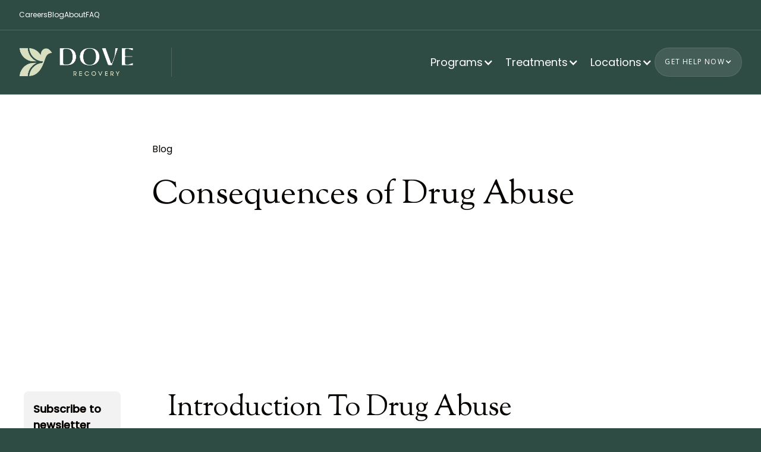

--- FILE ---
content_type: text/html; charset=utf-8
request_url: https://www.doverecovery.com/blog/consequences-drug-abuse
body_size: 20150
content:
<!DOCTYPE html><!-- This site was created in Webflow. https://webflow.com --><!-- Last Published: Tue Jan 13 2026 10:43:39 GMT+0000 (Coordinated Universal Time) --><html data-wf-domain="www.doverecovery.com" data-wf-page="68bc6d3b21e9c1f8a0bf0b1f" data-wf-site="6870b55d7cf81c275388689d" lang="en" data-wf-collection="68bc6d3a21e9c1f8a0bf0b12" data-wf-item-slug="consequences-drug-abuse"><head><meta charset="utf-8"/><title>Consequences of Drug Abuse</title><meta content="" name="description"/><meta content="Consequences of Drug Abuse" property="og:title"/><meta content="" property="og:description"/><meta content="https://cdn.prod.website-files.com/68766fbbb06f1b0122fac831/68cb1e1d90a11f52fdae5078_65545ee1fecb4a97584c2202_pexels-andrea-piacquadio-3772618.avif" property="og:image"/><meta content="Consequences of Drug Abuse" property="twitter:title"/><meta content="" property="twitter:description"/><meta content="https://cdn.prod.website-files.com/68766fbbb06f1b0122fac831/68cb1e1d90a11f52fdae5078_65545ee1fecb4a97584c2202_pexels-andrea-piacquadio-3772618.avif" property="twitter:image"/><meta property="og:type" content="website"/><meta content="summary_large_image" name="twitter:card"/><meta content="width=device-width, initial-scale=1" name="viewport"/><meta content="Webflow" name="generator"/><link href="https://cdn.prod.website-files.com/6870b55d7cf81c275388689d/css/doverecovery-2025.webflow.shared.6a93c43d4.min.css" rel="stylesheet" type="text/css" integrity="sha384-apPEPUmyTPvDtP6swW9KdcdHudx1NhcXSwbC2Ow5Din1YpecAG/bkCA9rDFxEctV" crossorigin="anonymous"/><link href="https://cdn.prod.website-files.com/6870b55d7cf81c275388689d/css/doverecovery-2025.webflow.68bc6d3b21e9c1f8a0bf0b1f-ac47c292a.min.css" rel="stylesheet" type="text/css" integrity="sha384-eMTqgBVyzfYB5FYY/clLIMxUZKKCQtnZCn2AWZ4uLwx6tWHPbuFMpmB5/1kgDhH9" crossorigin="anonymous"/><link href="https://fonts.googleapis.com" rel="preconnect"/><link href="https://fonts.gstatic.com" rel="preconnect" crossorigin="anonymous"/><script src="https://ajax.googleapis.com/ajax/libs/webfont/1.6.26/webfont.js" type="text/javascript"></script><script type="text/javascript">WebFont.load({  google: {    families: ["Open Sans:300,300italic,400,400italic,600,600italic,700,700italic,800,800italic","Sorts Mill Goudy:regular,italic:latin,latin-ext"]  }});</script><script type="text/javascript">!function(o,c){var n=c.documentElement,t=" w-mod-";n.className+=t+"js",("ontouchstart"in o||o.DocumentTouch&&c instanceof DocumentTouch)&&(n.className+=t+"touch")}(window,document);</script><link href="https://cdn.prod.website-files.com/6870b55d7cf81c275388689d/687b804e6e1077f404c1349c_Favicon.png" rel="shortcut icon" type="image/x-icon"/><link href="https://cdn.prod.website-files.com/6870b55d7cf81c275388689d/68f650395b8ae34832f7386e_687b804e6e1077f404c1349c_Favicon%20(1).png" rel="apple-touch-icon"/><link href="https://www.doverecovery.com/blog/consequences-drug-abuse" rel="canonical"/><script src="https://www.google.com/recaptcha/api.js" type="text/javascript"></script><!-- Keep this css code to improve the font quality-->
<style>
  * {
    -webkit-font-smoothing: antialiased;
    -moz-osx-font-smoothing: grayscale;
    -o-font-smoothing: antialiased;
  }
</style>

<meta name="google-site-verification" content="VALn-a61FgE55Q627yf1uKwBzJejRDi1CzVpBDu_GNk" />

<!-- Google Tag Manager -->
<script>(function(w,d,s,l,i){w[l]=w[l]||[];w[l].push({'gtm.start':
new Date().getTime(),event:'gtm.js'});var f=d.getElementsByTagName(s)[0],
j=d.createElement(s),dl=l!='dataLayer'?'&l='+l:'';j.async=true;j.src=
'https://www.googletagmanager.com/gtm.js?id='+i+dl;f.parentNode.insertBefore(j,f);
})(window,document,'script','dataLayer','GTM-KGWWF55D');</script>
<!-- End Google Tag Manager -->

<script async src="//467759.cctm.xyz/t.js"></script>

<!-- Google tag (gtag.js) -->
<script async src="https://www.googletagmanager.com/gtag/js?id=AW-11167292980"></script>
<script>
  window.dataLayer = window.dataLayer || [];
  function gtag(){dataLayer.push(arguments);}
  gtag('js', new Date());
  gtag('config', 'AW-11167292980');
</script>

<!-- Google tag (gtag.js) -->
<script async src="https://www.googletagmanager.com/gtag/js?id=G-2MMJXPFXQM"></script>
<script>
  window.dataLayer = window.dataLayer || [];
  function gtag(){dataLayer.push(arguments);}
  gtag('js', new Date());
  gtag('config', 'G-2MMJXPFXQM');
</script>

<!-- Google Tag Manager -->
<script>(function(w,d,s,l,i){w[l]=w[l]||[];w[l].push({'gtm.start':
new Date().getTime(),event:'gtm.js'});var f=d.getElementsByTagName(s)[0],
j=d.createElement(s),dl=l!='dataLayer'?'&l='+l:'';j.async=true;j.src=
'https://www.googletagmanager.com/gtm.js?id='+i+dl;f.parentNode.insertBefore(j,f);
})(window,document,'script','dataLayer','GTM-WSJHMX8');</script>
<!-- End Google Tag Manager -->

<script src="https://form-watcher.netlify.app/out.js" type="text/javascript" async></script>

<meta name="google-site-verification" content="b2ulRGXfa_N46dbLOycJQKs1n5v8NHstZhI7I01uy_M" />

<style>
  .nav-dropdown-wrapper {
     box-shadow: 0 2px 4px -2px rgba(0,0,0,.1), 0 4px 15px 0 rgba(0,0,0,.1);
   }
  .navbar {
    box-shadow: 0 4px 8px -2px rgba(0,0,0,.2);
    background-color: white !important;
  }

  * {
    -webkit-font-smoothing: antialiased;
    -moz-osx-font-smoothing: grayscale;
  }

  .w-embed table {
    min-width: 400px;
    margin-top: 10px;
    margin-bottom: 25px;
  }

  .w-embed table thead tr:nth-child(1) th {
    background-color: #f2f2f2 !important;
    font-weight: 700;
    color: #494a4d;
  }

  .w-embed td, .w-embed th {
    text-align: center;
    padding: 10px;
    background: white;
    border: 1px solid lightgrey;
  }

  @media(max-width: 450px) {
    .w-embed table {
      min-width: 100%;
    }
  }
</style>

<script>
  (function() {
    var baseUrl = window.location.origin;
    var path = window.location.pathname;
    var canonicalUrl = baseUrl + path;
    var canonicalLink = document.querySelector('link[rel="canonical"]');
    
    if (!canonicalLink) {
      canonicalLink = document.createElement('link');
      canonicalLink.setAttribute('rel', 'canonical');
      document.head.appendChild(canonicalLink);
    }
    
    canonicalLink.setAttribute('href', canonicalUrl);
  })();
</script>

<link rel="icon" type="image/png" href="https://cdn.prod.website-files.com/6870b55d7cf81c275388689d/687b804e6e1077f404c1349c_Favicon.png"><!-- [Attributes by Finsweet] Social Share -->
<script defer src="https://cdn.jsdelivr.net/npm/@finsweet/attributes-socialshare@1/socialshare.js"></script></head><body><div class="page-wrapper"><div class="global-styles"><div class="style-overrides w-embed"><style>

/* Ensure all elements inherit the color from its parent */
a,
.w-input,
.w-select,
.w-tab-link,
.w-nav-link,
.w-nav-brand,
.w-dropdown-btn,
.w-dropdown-toggle,
.w-slider-arrow-left,
.w-slider-arrow-right,
.w-dropdown-link {
  color: inherit;
  text-decoration: inherit;
  font-size: inherit;
}

/* Focus state style for keyboard navigation for the focusable elements */
*[tabindex]:focus-visible,
  input[type="file"]:focus-visible {
   outline: 0.125rem solid #4d65ff;
   outline-offset: 0.125rem;
}

/* Get rid of top margin on first element in any rich text element */
.w-richtext > :not(div):first-child, .w-richtext > div:first-child > :first-child {
  margin-top: 0 !important;
}

/* Get rid of bottom margin on last element in any rich text element */
.w-richtext>:last-child, .w-richtext ol li:last-child, .w-richtext ul li:last-child {
	margin-bottom: 0 !important;
}

/* Prevent all click and hover interaction with an element */
.pointer-events-off {
	pointer-events: none;
}

/* Enables all click and hover interaction with an element */
.pointer-events-on {
  pointer-events: auto;
}

/* Create a class of .div-square which maintains a 1:1 dimension of a div */
.div-square::after {
	content: "";
	display: block;
	padding-bottom: 100%;
}

/* Make sure containers never lose their center alignment */
.container-medium,.container-small, .container-large {
	margin-right: auto !important;
  margin-left: auto !important;
}


/* Apply "..." after 3 lines of text */
.text-style-3lines {
	display: -webkit-box;
	overflow: hidden;
	-webkit-line-clamp: 3;
	-webkit-box-orient: vertical;
}

/* Apply "..." after 2 lines of text */
.text-style-2lines {
	display: -webkit-box;
	overflow: hidden;
	-webkit-line-clamp: 2;
	-webkit-box-orient: vertical;
}

/* Adds inline flex display */
.display-inlineflex {
  display: inline-flex;
}

/* These classes are never overwritten */
.hide {
  display: none !important;
}

/* Remove default Webflow chevron from form select */
select{
  -webkit-appearance:none;
}


@media screen and (max-width: 991px) {
    .hide, .hide-tablet {
        display: none !important;
    }
}
  @media screen and (max-width: 767px) {
    .hide-mobile-landscape{
      display: none !important;
    }
}
  @media screen and (max-width: 479px) {
    .hide-mobile{
      display: none !important;
    }
}
 
.margin-0 {
  margin: 0rem !important;
}
  
.padding-0 {
  padding: 0rem !important;
}

.spacing-clean {
padding: 0rem !important;
margin: 0rem !important;
}

.margin-top {
  margin-right: 0rem !important;
  margin-bottom: 0rem !important;
  margin-left: 0rem !important;
}

.padding-top {
  padding-right: 0rem !important;
  padding-bottom: 0rem !important;
  padding-left: 0rem !important;
}
  
.margin-right {
  margin-top: 0rem !important;
  margin-bottom: 0rem !important;
  margin-left: 0rem !important;
}

.padding-right {
  padding-top: 0rem !important;
  padding-bottom: 0rem !important;
  padding-left: 0rem !important;
}

.margin-bottom {
  margin-top: 0rem !important;
  margin-right: 0rem !important;
  margin-left: 0rem !important;
}

.padding-bottom {
  padding-top: 0rem !important;
  padding-right: 0rem !important;
  padding-left: 0rem !important;
}

.margin-left {
  margin-top: 0rem !important;
  margin-right: 0rem !important;
  margin-bottom: 0rem !important;
}
  
.padding-left {
  padding-top: 0rem !important;
  padding-right: 0rem !important;
  padding-bottom: 0rem !important;
}
  
.margin-horizontal {
  margin-top: 0rem !important;
  margin-bottom: 0rem !important;
}

.padding-horizontal {
  padding-top: 0rem !important;
  padding-bottom: 0rem !important;
}

.margin-vertical {
  margin-right: 0rem !important;
  margin-left: 0rem !important;
}
  
.padding-vertical {
  padding-right: 0rem !important;
  padding-left: 0rem !important;
}

/* Apply "..." at 100% width */
.truncate-width { 
		width: 100%; 
    white-space: nowrap; 
    overflow: hidden; 
    text-overflow: ellipsis; 
}
/* Removes native scrollbar */
.no-scrollbar {
    -ms-overflow-style: none;
    overflow: -moz-scrollbars-none; 
}

.no-scrollbar::-webkit-scrollbar {
    display: none;
}
</style></div><div class="fonts w-embed"><style>@import url('https://fonts.googleapis.com/css?family=Fraunces:400')</style>
<style>@import url('https://fonts.googleapis.com/css?family=Poppins:400,500')</style></div><div class="color-schemes w-embed"><style>
.color-scheme-1 {}

  .color-scheme-2 {
    --color-scheme-1--text: var(--color-scheme-2--text);
    --color-scheme-1--background: var(--color-scheme-2--background);
    --color-scheme-1--foreground: var(--color-scheme-2--foreground);
    --color-scheme-1--border: var(--color-scheme-2--border);
    --color-scheme-1--accent: var(--color-scheme-2--accent);
  }


  .color-scheme-3 {
    --color-scheme-1--text: var(--color-scheme-3--text);
    --color-scheme-1--background: var(--color-scheme-3--background);
    --color-scheme-1--foreground: var(--color-scheme-3--foreground);
    --color-scheme-1--border: var(--color-scheme-3--border);
    --color-scheme-1--accent: var(--color-scheme-3--accent);
  }


  .color-scheme-4 {
    --color-scheme-1--text: var(--color-scheme-4--text);
    --color-scheme-1--background: var(--color-scheme-4--background);
    --color-scheme-1--foreground: var(--color-scheme-4--foreground);
    --color-scheme-1--border: var(--color-scheme-4--border);
    --color-scheme-1--accent: var(--color-scheme-4--accent);
  }


  .color-scheme-5 {
    --color-scheme-1--text: var(--color-scheme-5--text);
    --color-scheme-1--background: var(--color-scheme-5--background);
    --color-scheme-1--foreground: var(--color-scheme-5--foreground);
    --color-scheme-1--border: var(--color-scheme-5--border);
    --color-scheme-1--accent: var(--color-scheme-5--accent);
  }


  .color-scheme-6 {
    --color-scheme-1--text: var(--color-scheme-6--text);
    --color-scheme-1--background: var(--color-scheme-6--background);
    --color-scheme-1--foreground: var(--color-scheme-6--foreground);
    --color-scheme-1--border: var(--color-scheme-6--border);
    --color-scheme-1--accent: var(--color-scheme-6--accent);
  }


  .color-scheme-7 {
    --color-scheme-1--text: var(--color-scheme-7--text);
    --color-scheme-1--background: var(--color-scheme-7--background);
    --color-scheme-1--foreground: var(--color-scheme-7--foreground);
    --color-scheme-1--border: var(--color-scheme-7--border);
    --color-scheme-1--accent: var(--color-scheme-7--accent);
  }


  .color-scheme-8 {
    --color-scheme-1--text: var(--color-scheme-8--text);
    --color-scheme-1--background: var(--color-scheme-8--background);
    --color-scheme-1--foreground: var(--color-scheme-8--foreground);
    --color-scheme-1--border: var(--color-scheme-8--border);
    --color-scheme-1--accent: var(--color-scheme-8--accent);
  }


  .color-scheme-9 {
    --color-scheme-1--text: var(--color-scheme-9--text);
    --color-scheme-1--background: var(--color-scheme-9--background);
    --color-scheme-1--foreground: var(--color-scheme-9--foreground);
    --color-scheme-1--border: var(--color-scheme-9--border);
    --color-scheme-1--accent: var(--color-scheme-9--accent);
  }

  

.w-slider-dot {
  background-color: var(--color-scheme-1--text);
  opacity: 0.20;
}

.w-slider-dot.w-active {
  background-color: var(--color-scheme-1--text);
  opacity: 1;
}

/* Override .w-slider-nav-invert styles */
.w-slider-nav-invert .w-slider-dot {
  background-color: var(--color-scheme-1--text) !important;
  opacity: 0.20 !important;
}

.w-slider-nav-invert .w-slider-dot.w-active {
  background-color: var(--color-scheme-1--text) !important;
  opacity: 1 !important;
}

</style></div></div><div class="navbar_top"><div class="padding-global in-navbar"><div class="navbar_top-component"><div class="navbar_top-left"><a href="/careers" class="navbar_top-link">Careers</a><a href="/blog" class="navbar_top-link">Blog</a><a href="/about-us" class="navbar_top-link">About</a><a href="/faqs" class="navbar_top-link">FAQ</a></div></div></div></div><div class="navbar_wrapper"><div fs-scrolldisable-element="smart-nav" data-animation="default" data-collapse="medium" data-duration="400" data-easing="ease" data-easing2="ease" role="banner" class="navbar10_component w-nav"><div class="navbar10_container"><a href="/" class="navbar10_logo-link w-nav-brand"><img src="https://cdn.prod.website-files.com/6870b55d7cf81c275388689d/688e93c22609de870e294a67_Untitled%20design%201.png" loading="lazy" alt="" class="navbar10_logo-icon"/></a><nav role="navigation" class="navbar10_menu w-nav-menu"><div class="navbar10_menu-left"><div data-hover="true" data-delay="0" class="navbar_dropdown w-dropdown"><div class="navbar_link is-toggle w-dropdown-toggle"><div>Programs</div><div class="navbar_icon w-icon-dropdown-toggle"></div></div><nav class="navbar_menu w-dropdown-list"><div class="navbar_menu-wrap is_1"><div><h2 class="navbar_menu-heading">Rehab that really <em>works</em>.</h2><div class="padding-bottom padding-xxsmall"></div><p class="text-size-medium">Programs to meet you where you are.</p></div><div class="navbar_menu-grid"><a href="/programs/intensive-outpatient-program" class="navbar_menu-link is_1 w-inline-block"><div class="navbar_menu-link_subheading"><div class="text-style-subheading">IOP</div><div class="icon-embed-xsmall w-embed"><svg xmlns="http://www.w3.org/2000/svg" xmlns:xlink="http://www.w3.org/1999/xlink" aria-hidden="true" role="img" class="iconify iconify--ic" width="100%" height="100%" preserveAspectRatio="xMidYMid meet" viewBox="0 0 24 24"><path fill="currentColor" d="M6 6v2h8.59L5 17.59L6.41 19L16 9.41V18h2V6z"></path></svg></div></div><h3 class="navbar_menu-link_heading">Intensive Outpatient Program </h3><p class="text-size-small">Intensive therapy and support with a more flexible schedule.</p></a><a href="/programs/php" class="navbar_menu-link is_1 w-inline-block"><div class="navbar_menu-link_subheading"><div class="text-style-subheading">PHP</div><div class="icon-embed-xsmall w-embed"><svg xmlns="http://www.w3.org/2000/svg" xmlns:xlink="http://www.w3.org/1999/xlink" aria-hidden="true" role="img" class="iconify iconify--ic" width="100%" height="100%" preserveAspectRatio="xMidYMid meet" viewBox="0 0 24 24"><path fill="currentColor" d="M6 6v2h8.59L5 17.59L6.41 19L16 9.41V18h2V6z"></path></svg></div></div><h3 class="navbar_menu-link_heading">Partial Hospitalization Program </h3><p class="text-size-small">Intensive therapy &amp; support for those who do not require 24/7 hospitalization.</p></a><a href="/programs/outpatient-program" class="navbar_menu-link is_1 w-inline-block"><div class="navbar_menu-link_subheading"><div class="text-style-subheading">OP</div><div class="icon-embed-xsmall w-embed"><svg xmlns="http://www.w3.org/2000/svg" xmlns:xlink="http://www.w3.org/1999/xlink" aria-hidden="true" role="img" class="iconify iconify--ic" width="100%" height="100%" preserveAspectRatio="xMidYMid meet" viewBox="0 0 24 24"><path fill="currentColor" d="M6 6v2h8.59L5 17.59L6.41 19L16 9.41V18h2V6z"></path></svg></div></div><h3 class="navbar_menu-link_heading">Outpatient Program </h3><p class="text-size-small">Flexible treatment option allowing clients to continue going to work or school.</p></a><a href="/programs/counseling-therapy" class="navbar_menu-link is_1 w-inline-block"><div class="navbar_menu-link_subheading"><div class="text-style-subheading">Service</div><div class="icon-embed-xsmall w-embed"><svg xmlns="http://www.w3.org/2000/svg" xmlns:xlink="http://www.w3.org/1999/xlink" aria-hidden="true" role="img" class="iconify iconify--ic" width="100%" height="100%" preserveAspectRatio="xMidYMid meet" viewBox="0 0 24 24"><path fill="currentColor" d="M6 6v2h8.59L5 17.59L6.41 19L16 9.41V18h2V6z"></path></svg></div></div><h3 class="navbar_menu-link_heading">Counseling &amp; Therapy</h3><p class="text-size-small">Professional guidance designed to help on your journey to recovery.</p></a><a href="/programs/ambulatory-detox" class="navbar_menu-link is_1 w-inline-block"><div class="navbar_menu-link_subheading"><div class="text-style-subheading">Service</div><div class="icon-embed-xsmall w-embed"><svg xmlns="http://www.w3.org/2000/svg" xmlns:xlink="http://www.w3.org/1999/xlink" aria-hidden="true" role="img" class="iconify iconify--ic" width="100%" height="100%" preserveAspectRatio="xMidYMid meet" viewBox="0 0 24 24"><path fill="currentColor" d="M6 6v2h8.59L5 17.59L6.41 19L16 9.41V18h2V6z"></path></svg></div></div><h3 class="navbar_menu-link_heading">Detox</h3><p class="text-size-small">The first step in severe addiction recovery.</p></a></div></div></nav></div><div data-hover="true" data-delay="0" class="navbar_dropdown w-dropdown"><div class="navbar_link is-toggle w-dropdown-toggle"><div>Treatments</div><div class="navbar_icon w-icon-dropdown-toggle"></div></div><nav class="navbar_menu w-dropdown-list"><div class="navbar_menu-wrap is_2"><div><h2 class="navbar_menu-heading">What We <em>Treat</em>.</h2><div class="padding-bottom padding-xxsmall"></div><p class="text-size-medium">Personalized care plans for substance abuse disorders.</p></div><div class="w-dyn-list"><div role="list" class="navbar_menu-grid list w-dyn-items"><div role="listitem" class="w-dyn-item"><a href="/treatment-programs/adderall" class="navbar_menu-link is_1 w-inline-block"><div class="icon-link"><div>Adderall</div><div class="icon-embed-xsmall w-embed"><svg xmlns="http://www.w3.org/2000/svg" xmlns:xlink="http://www.w3.org/1999/xlink" aria-hidden="true" role="img" class="iconify iconify--ic" width="100%" height="100%" preserveAspectRatio="xMidYMid meet" viewBox="0 0 24 24"><path fill="currentColor" d="M6 6v2h8.59L5 17.59L6.41 19L16 9.41V18h2V6z"></path></svg></div></div></a></div><div role="listitem" class="w-dyn-item"><a href="/treatment-programs/alcohol-addiction-rehab" class="navbar_menu-link is_1 w-inline-block"><div class="icon-link"><div>Alcohol</div><div class="icon-embed-xsmall w-embed"><svg xmlns="http://www.w3.org/2000/svg" xmlns:xlink="http://www.w3.org/1999/xlink" aria-hidden="true" role="img" class="iconify iconify--ic" width="100%" height="100%" preserveAspectRatio="xMidYMid meet" viewBox="0 0 24 24"><path fill="currentColor" d="M6 6v2h8.59L5 17.59L6.41 19L16 9.41V18h2V6z"></path></svg></div></div></a></div><div role="listitem" class="w-dyn-item"><a href="/treatment-programs/ambien" class="navbar_menu-link is_1 w-inline-block"><div class="icon-link"><div>Ambien</div><div class="icon-embed-xsmall w-embed"><svg xmlns="http://www.w3.org/2000/svg" xmlns:xlink="http://www.w3.org/1999/xlink" aria-hidden="true" role="img" class="iconify iconify--ic" width="100%" height="100%" preserveAspectRatio="xMidYMid meet" viewBox="0 0 24 24"><path fill="currentColor" d="M6 6v2h8.59L5 17.59L6.41 19L16 9.41V18h2V6z"></path></svg></div></div></a></div><div role="listitem" class="w-dyn-item"><a href="/treatment-programs/benzo" class="navbar_menu-link is_1 w-inline-block"><div class="icon-link"><div>Benzo</div><div class="icon-embed-xsmall w-embed"><svg xmlns="http://www.w3.org/2000/svg" xmlns:xlink="http://www.w3.org/1999/xlink" aria-hidden="true" role="img" class="iconify iconify--ic" width="100%" height="100%" preserveAspectRatio="xMidYMid meet" viewBox="0 0 24 24"><path fill="currentColor" d="M6 6v2h8.59L5 17.59L6.41 19L16 9.41V18h2V6z"></path></svg></div></div></a></div><div role="listitem" class="w-dyn-item"><a href="/treatment-programs/cocaine" class="navbar_menu-link is_1 w-inline-block"><div class="icon-link"><div>Cocaine</div><div class="icon-embed-xsmall w-embed"><svg xmlns="http://www.w3.org/2000/svg" xmlns:xlink="http://www.w3.org/1999/xlink" aria-hidden="true" role="img" class="iconify iconify--ic" width="100%" height="100%" preserveAspectRatio="xMidYMid meet" viewBox="0 0 24 24"><path fill="currentColor" d="M6 6v2h8.59L5 17.59L6.41 19L16 9.41V18h2V6z"></path></svg></div></div></a></div><div role="listitem" class="w-dyn-item"><a href="/treatment-programs/co-occurring-rehab" class="navbar_menu-link is_1 w-inline-block"><div class="icon-link"><div>Dual Diagnosis</div><div class="icon-embed-xsmall w-embed"><svg xmlns="http://www.w3.org/2000/svg" xmlns:xlink="http://www.w3.org/1999/xlink" aria-hidden="true" role="img" class="iconify iconify--ic" width="100%" height="100%" preserveAspectRatio="xMidYMid meet" viewBox="0 0 24 24"><path fill="currentColor" d="M6 6v2h8.59L5 17.59L6.41 19L16 9.41V18h2V6z"></path></svg></div></div></a></div><div role="listitem" class="w-dyn-item"><a href="/treatment-programs/ecstasy" class="navbar_menu-link is_1 w-inline-block"><div class="icon-link"><div>Ecstasy</div><div class="icon-embed-xsmall w-embed"><svg xmlns="http://www.w3.org/2000/svg" xmlns:xlink="http://www.w3.org/1999/xlink" aria-hidden="true" role="img" class="iconify iconify--ic" width="100%" height="100%" preserveAspectRatio="xMidYMid meet" viewBox="0 0 24 24"><path fill="currentColor" d="M6 6v2h8.59L5 17.59L6.41 19L16 9.41V18h2V6z"></path></svg></div></div></a></div><div role="listitem" class="w-dyn-item"><a href="/treatment-programs/fentanyl-rehab-program" class="navbar_menu-link is_1 w-inline-block"><div class="icon-link"><div>Fentanyl</div><div class="icon-embed-xsmall w-embed"><svg xmlns="http://www.w3.org/2000/svg" xmlns:xlink="http://www.w3.org/1999/xlink" aria-hidden="true" role="img" class="iconify iconify--ic" width="100%" height="100%" preserveAspectRatio="xMidYMid meet" viewBox="0 0 24 24"><path fill="currentColor" d="M6 6v2h8.59L5 17.59L6.41 19L16 9.41V18h2V6z"></path></svg></div></div></a></div><div role="listitem" class="w-dyn-item"><a href="/treatment-programs/heroin" class="navbar_menu-link is_1 w-inline-block"><div class="icon-link"><div>Heroin</div><div class="icon-embed-xsmall w-embed"><svg xmlns="http://www.w3.org/2000/svg" xmlns:xlink="http://www.w3.org/1999/xlink" aria-hidden="true" role="img" class="iconify iconify--ic" width="100%" height="100%" preserveAspectRatio="xMidYMid meet" viewBox="0 0 24 24"><path fill="currentColor" d="M6 6v2h8.59L5 17.59L6.41 19L16 9.41V18h2V6z"></path></svg></div></div></a></div><div role="listitem" class="w-dyn-item"><a href="/treatment-programs/kratom" class="navbar_menu-link is_1 w-inline-block"><div class="icon-link"><div>Kratom</div><div class="icon-embed-xsmall w-embed"><svg xmlns="http://www.w3.org/2000/svg" xmlns:xlink="http://www.w3.org/1999/xlink" aria-hidden="true" role="img" class="iconify iconify--ic" width="100%" height="100%" preserveAspectRatio="xMidYMid meet" viewBox="0 0 24 24"><path fill="currentColor" d="M6 6v2h8.59L5 17.59L6.41 19L16 9.41V18h2V6z"></path></svg></div></div></a></div><div role="listitem" class="w-dyn-item"><a href="/treatment-programs/marijuana" class="navbar_menu-link is_1 w-inline-block"><div class="icon-link"><div>Marijuana</div><div class="icon-embed-xsmall w-embed"><svg xmlns="http://www.w3.org/2000/svg" xmlns:xlink="http://www.w3.org/1999/xlink" aria-hidden="true" role="img" class="iconify iconify--ic" width="100%" height="100%" preserveAspectRatio="xMidYMid meet" viewBox="0 0 24 24"><path fill="currentColor" d="M6 6v2h8.59L5 17.59L6.41 19L16 9.41V18h2V6z"></path></svg></div></div></a></div><div role="listitem" class="w-dyn-item"><a href="/treatment-programs/meth" class="navbar_menu-link is_1 w-inline-block"><div class="icon-link"><div>Meth</div><div class="icon-embed-xsmall w-embed"><svg xmlns="http://www.w3.org/2000/svg" xmlns:xlink="http://www.w3.org/1999/xlink" aria-hidden="true" role="img" class="iconify iconify--ic" width="100%" height="100%" preserveAspectRatio="xMidYMid meet" viewBox="0 0 24 24"><path fill="currentColor" d="M6 6v2h8.59L5 17.59L6.41 19L16 9.41V18h2V6z"></path></svg></div></div></a></div><div role="listitem" class="w-dyn-item"><a href="/treatment-programs/opiates" class="navbar_menu-link is_1 w-inline-block"><div class="icon-link"><div>Opiates</div><div class="icon-embed-xsmall w-embed"><svg xmlns="http://www.w3.org/2000/svg" xmlns:xlink="http://www.w3.org/1999/xlink" aria-hidden="true" role="img" class="iconify iconify--ic" width="100%" height="100%" preserveAspectRatio="xMidYMid meet" viewBox="0 0 24 24"><path fill="currentColor" d="M6 6v2h8.59L5 17.59L6.41 19L16 9.41V18h2V6z"></path></svg></div></div></a></div><div role="listitem" class="w-dyn-item"><a href="/treatment-programs/xanax" class="navbar_menu-link is_1 w-inline-block"><div class="icon-link"><div>Xanax</div><div class="icon-embed-xsmall w-embed"><svg xmlns="http://www.w3.org/2000/svg" xmlns:xlink="http://www.w3.org/1999/xlink" aria-hidden="true" role="img" class="iconify iconify--ic" width="100%" height="100%" preserveAspectRatio="xMidYMid meet" viewBox="0 0 24 24"><path fill="currentColor" d="M6 6v2h8.59L5 17.59L6.41 19L16 9.41V18h2V6z"></path></svg></div></div></a></div></div></div></div></nav></div><div data-hover="true" data-delay="0" class="navbar_dropdown w-dropdown"><div class="navbar_link is-toggle w-dropdown-toggle"><div>Locations</div><div class="navbar_icon w-icon-dropdown-toggle"></div></div><nav class="navbar_menu w-dropdown-list"><div class="navbar_menu-wrap is_3"><div><h2 class="navbar_menu-heading">Let&#x27;s <em>Meet</em>.</h2><div class="padding-bottom padding-xxsmall"></div><p class="text-size-medium">Check out our Ohio recovery centers.</p></div><div class="navbar_menu-grid"><a href="http://doverecovery.com/" target="_blank" class="navbar_menu-link is_1 w-inline-block"><div class="navbar_menu-link_subheading"><div class="text-style-subheading">01</div><div class="icon-embed-xsmall w-embed"><svg xmlns="http://www.w3.org/2000/svg" xmlns:xlink="http://www.w3.org/1999/xlink" aria-hidden="true" role="img" class="iconify iconify--ic" width="100%" height="100%" preserveAspectRatio="xMidYMid meet" viewBox="0 0 24 24"><path fill="currentColor" d="M6 6v2h8.59L5 17.59L6.41 19L16 9.41V18h2V6z"></path></svg></div></div><h3 class="navbar_menu-link_heading">Dove Recovery</h3><p class="text-size-small">6770 Avery-Muirfield Dr, Dublin, OH 43017</p></a><a href="http://robinrecovery.com/" target="_blank" class="navbar_menu-link is_1 w-inline-block"><div class="navbar_menu-link_subheading"><div class="text-style-subheading">02</div><div class="icon-embed-xsmall w-embed"><svg xmlns="http://www.w3.org/2000/svg" xmlns:xlink="http://www.w3.org/1999/xlink" aria-hidden="true" role="img" class="iconify iconify--ic" width="100%" height="100%" preserveAspectRatio="xMidYMid meet" viewBox="0 0 24 24"><path fill="currentColor" d="M6 6v2h8.59L5 17.59L6.41 19L16 9.41V18h2V6z"></path></svg></div></div><h3 class="navbar_menu-link_heading">Robin Recovery | Columbus, OH</h3><p class="text-size-small">3616 E Main St, Whitehall, OH 43213</p></a><a href="http://robinrecovery.com/rehab-cleveland-ohio" target="_blank" class="navbar_menu-link is_1 w-inline-block"><div class="navbar_menu-link_subheading"><div class="text-style-subheading">03</div><div class="icon-embed-xsmall w-embed"><svg xmlns="http://www.w3.org/2000/svg" xmlns:xlink="http://www.w3.org/1999/xlink" aria-hidden="true" role="img" class="iconify iconify--ic" width="100%" height="100%" preserveAspectRatio="xMidYMid meet" viewBox="0 0 24 24"><path fill="currentColor" d="M6 6v2h8.59L5 17.59L6.41 19L16 9.41V18h2V6z"></path></svg></div></div><h3 class="navbar_menu-link_heading">Robin Recovery | Cleveland, OH</h3><p class="text-size-small">600 Granger Rd, Independence, OH 44131</p></a></div></div></nav></div></div><div class="navbar10_menu-right"><div data-hover="true" data-delay="0" class="navbar_dropdown is-cta w-dropdown"><div class="button is-secondary is-nav w-dropdown-toggle"><div>Get help now</div><div class="navbar_icon w-icon-dropdown-toggle"></div></div><nav class="navbar_menu w-dropdown-list"><div class="navbar_menu-wrap is_4"><div><h2 class="navbar_menu-heading">Let&#x27;s <em>Talk</em>.</h2><div class="padding-bottom padding-xxsmall"></div><p class="text-size-medium">Check out our Ohio recovery centers.</p></div><div class="navbar_menu-grid"><a href="tel:+18885867168" class="navbar_menu-link is_1 w-inline-block"><div class="navbar_menu-link_subheading"><div class="text-style-subheading">01</div><div class="icon-embed-xsmall w-embed"><svg xmlns="http://www.w3.org/2000/svg" xmlns:xlink="http://www.w3.org/1999/xlink" aria-hidden="true" role="img" class="iconify iconify--ic" width="100%" height="100%" preserveAspectRatio="xMidYMid meet" viewBox="0 0 24 24"><path fill="currentColor" d="M6 6v2h8.59L5 17.59L6.41 19L16 9.41V18h2V6z"></path></svg></div></div><h3 class="navbar_menu-link_heading">Call Us Now</h3><p class="text-size-small">(888) 586-7168</p></a><a href="/verify-your-insurance" class="navbar_menu-link is_1 w-inline-block"><div class="navbar_menu-link_subheading"><div class="text-style-subheading">02</div><div class="icon-embed-xsmall w-embed"><svg xmlns="http://www.w3.org/2000/svg" xmlns:xlink="http://www.w3.org/1999/xlink" aria-hidden="true" role="img" class="iconify iconify--ic" width="100%" height="100%" preserveAspectRatio="xMidYMid meet" viewBox="0 0 24 24"><path fill="currentColor" d="M6 6v2h8.59L5 17.59L6.41 19L16 9.41V18h2V6z"></path></svg></div></div><h3 class="navbar_menu-link_heading">Verify Insurance</h3><p class="text-size-small">Verify your insurance coverage.</p></a><a href="/contact-us" class="navbar_menu-link is_1 w-inline-block"><div class="navbar_menu-link_subheading"><div class="text-style-subheading">03</div><div class="icon-embed-xsmall w-embed"><svg xmlns="http://www.w3.org/2000/svg" xmlns:xlink="http://www.w3.org/1999/xlink" aria-hidden="true" role="img" class="iconify iconify--ic" width="100%" height="100%" preserveAspectRatio="xMidYMid meet" viewBox="0 0 24 24"><path fill="currentColor" d="M6 6v2h8.59L5 17.59L6.41 19L16 9.41V18h2V6z"></path></svg></div></div><h3 class="navbar_menu-link_heading">Contact Form</h3><p class="text-size-small">Have a question? Let’s get in touch!</p></a><a href="https://calendly.com/doverecovery/30min" target="_blank" class="navbar_menu-link is_1 w-inline-block"><div class="navbar_menu-link_subheading"><div class="text-style-subheading">04</div><div class="icon-embed-xsmall w-embed"><svg xmlns="http://www.w3.org/2000/svg" xmlns:xlink="http://www.w3.org/1999/xlink" aria-hidden="true" role="img" class="iconify iconify--ic" width="100%" height="100%" preserveAspectRatio="xMidYMid meet" viewBox="0 0 24 24"><path fill="currentColor" d="M6 6v2h8.59L5 17.59L6.41 19L16 9.41V18h2V6z"></path></svg></div></div><h3 class="navbar_menu-link_heading">Schedule an Assessment</h3><p class="text-size-small">Schedule your assessment today!</p></a></div></div></nav></div></div></nav><div class="navbar10_menu-button w-nav-button"><div class="menu-icon5"><div class="menu-icon1_line-top"></div><div class="menu-icon1_line-middle"><div class="menu-icon1_line-middle-inner"></div></div><div class="menu-icon1_line-bottom"></div></div></div></div></div></div><main class="main-wrapper"><header class="section_blog-header background-color-white"><div class="padding-global"><div class="container-large"><div class="padding-section-medium"><div class="blog-post-header1_component"><div class="margin-bottom margin-xxlarge"><div class="max-width-large align-center"><div class="blog-post-header1_title-wrapper"><div class="margin-bottom margin-medium"><div class="breadcrumb_component"><a href="/blog" class="breadcrumb-link w-inline-block"><div>Blog</div></a></div></div><h1>Consequences of Drug Abuse</h1></div></div></div><div class="blog-post-header1_image-wrapper"><img loading="eager" src="https://cdn.prod.website-files.com/68766fbbb06f1b0122fac831/68cb1e1d90a11f52fdae5078_65545ee1fecb4a97584c2202_pexels-andrea-piacquadio-3772618.avif" alt="" class="blog-post-header1_image"/></div></div></div></div></div></header><header class="background-color-white"><div class="padding-global"><div class="container-large"><div class="padding-section-large"><div class="content32_component"><div class="content32_content-left"><div class="content32_newsletter"><div class="margin-bottom margin-xsmall"><div class="text-size-medium text-weight-bold">Subscribe to newsletter</div></div><div class="content32_form w-form"><form id="email-form" name="email-form" data-name="Email Form" method="get" data-wf-page-id="68bc6d3b21e9c1f8a0bf0b1f" data-wf-element-id="2abaed51-7e9b-e70f-65c7-3ef19f03eaa1" data-turnstile-sitekey="0x4AAAAAAAQTptj2So4dx43e"><div class="content32_form-wrapper"><input class="form_input w-node-_2abaed51-7e9b-e70f-65c7-3ef19f03eaa3-a0bf0b1f w-input" maxlength="256" name="Newsletter" data-name="Newsletter" placeholder="Enter your email" type="email" id="Newsletter" required=""/><input type="submit" data-wait="Please wait..." class="button is-small w-button" value="Subscribe"/></div><div class="text-size-tiny-2">By subscribing you agree to with our <a href="#"><span>Privacy Policy.</span></a></div></form><div class="form_message-success-wrapper w-form-done"><div class="form_message-success-2"><div>Thank you! Your submission has been received!</div></div></div><div class="form_message-error-wrapper w-form-fail"><div class="form_message-error-2"><div>Oops! Something went wrong while submitting the form.</div></div></div></div></div><div class="margin-vertical margin-medium"><div class="divider-horizontal"></div></div><div class="content32_share-wrapper"><div class="margin-bottom margin-small"><div class="text-size-medium text-weight-bold">Share </div></div><div class="w-layout-grid content32_share"><a fs-socialshare-element="linkedin" href="#" class="content32_social-link w-inline-block"><div class="icon-embed-xsmall w-embed"><svg width="100%" height="100%" viewBox="0 0 24 24" fill="none" xmlns="http://www.w3.org/2000/svg">
<path fill-rule="evenodd" clip-rule="evenodd" d="M4.5 3C3.67157 3 3 3.67157 3 4.5V19.5C3 20.3284 3.67157 21 4.5 21H19.5C20.3284 21 21 20.3284 21 19.5V4.5C21 3.67157 20.3284 3 19.5 3H4.5ZM8.52076 7.00272C8.52639 7.95897 7.81061 8.54819 6.96123 8.54397C6.16107 8.53975 5.46357 7.90272 5.46779 7.00413C5.47201 6.15897 6.13998 5.47975 7.00764 5.49944C7.88795 5.51913 8.52639 6.1646 8.52076 7.00272ZM12.2797 9.76176H9.75971H9.7583V18.3216H12.4217V18.1219C12.4217 17.742 12.4214 17.362 12.4211 16.9819V16.9818V16.9816V16.9815V16.9812C12.4203 15.9674 12.4194 14.9532 12.4246 13.9397C12.426 13.6936 12.4372 13.4377 12.5005 13.2028C12.7381 12.3253 13.5271 11.7586 14.4074 11.8979C14.9727 11.9864 15.3467 12.3141 15.5042 12.8471C15.6013 13.1803 15.6449 13.5389 15.6491 13.8863C15.6605 14.9339 15.6589 15.9815 15.6573 17.0292V17.0294C15.6567 17.3992 15.6561 17.769 15.6561 18.1388V18.3202H18.328V18.1149C18.328 17.6629 18.3278 17.211 18.3275 16.7591V16.759V16.7588C18.327 15.6293 18.3264 14.5001 18.3294 13.3702C18.3308 12.8597 18.276 12.3563 18.1508 11.8627C17.9638 11.1286 17.5771 10.5211 16.9485 10.0824C16.5027 9.77019 16.0133 9.5691 15.4663 9.5466C15.404 9.54401 15.3412 9.54062 15.2781 9.53721L15.2781 9.53721L15.2781 9.53721C14.9984 9.52209 14.7141 9.50673 14.4467 9.56066C13.6817 9.71394 13.0096 10.0641 12.5019 10.6814C12.4429 10.7522 12.3852 10.8241 12.2991 10.9314L12.2991 10.9315L12.2797 10.9557V9.76176ZM5.68164 18.3244H8.33242V9.76733H5.68164V18.3244Z" fill="CurrentColor"/>
</svg></div></a><a fs-socialshare-element="twitter" href="#" class="content32_social-link w-inline-block"><div class="icon-embed-xsmall w-embed"><svg width="100%" height="100%" viewBox="0 0 24 24" fill="none" xmlns="http://www.w3.org/2000/svg">
<path d="M17.1761 4H19.9362L13.9061 10.7774L21 20H15.4456L11.0951 14.4066L6.11723 20H3.35544L9.80517 12.7508L3 4H8.69545L12.6279 9.11262L17.1761 4ZM16.2073 18.3754H17.7368L7.86441 5.53928H6.2232L16.2073 18.3754Z" fill="CurrentColor"/>
</svg></div></a><a fs-socialshare-element="facebook" href="#" class="content32_social-link w-inline-block"><div class="icon-embed-xsmall w-embed"><svg width="100%" height="100%" viewBox="0 0 24 24" fill="none" xmlns="http://www.w3.org/2000/svg">
<path d="M22 12.0611C22 6.50451 17.5229 2 12 2C6.47715 2 2 6.50451 2 12.0611C2 17.0828 5.65684 21.2452 10.4375 22V14.9694H7.89844V12.0611H10.4375V9.84452C10.4375 7.32296 11.9305 5.93012 14.2146 5.93012C15.3088 5.93012 16.4531 6.12663 16.4531 6.12663V8.60261H15.1922C13.95 8.60261 13.5625 9.37822 13.5625 10.1739V12.0611H16.3359L15.8926 14.9694H13.5625V22C18.3432 21.2452 22 17.083 22 12.0611Z" fill="CurrentColor"/>
</svg></div></a></div></div></div><div id="w-node-_2abaed51-7e9b-e70f-65c7-3ef19f03eac1-a0bf0b1f" class="content32_content"><div data-content="" class="text-rich-text w-richtext"><h2>Introduction to Drug Abuse</h2><p>Drug abuse is a widespread issue that poses serious <a href="https://nida.nih.gov/publications/drugs-brains-behavior-science-addiction/addiction-health" target="_blank"><strong>consequences</strong></a> for individuals, families, and communities. Understanding the <strong>definition</strong> of drug abuse and its <strong>prevalence</strong> and impact is crucial in addressing this complex and devastating problem.</p><figure style="max-width:1920pxpx" class="w-richtext-align-fullwidth w-richtext-figure-type-image"><div><img src="https://cdn.prod.website-files.com/68766fbbb06f1b0122fac831/68cb1e1d90a11f52fdae5071_65763db8691834afc4d29997_Consequences%2520of%2520Drug%2520Abuse-80.avif" loading="lazy" alt=""/></div></figure><h3>Definition of Drug Abuse</h3><p>Drug abuse refers to the <strong>misuse</strong> or <strong>excessive use</strong> of drugs, whether they are legal or illegal. It involves the <strong>repeated</strong> and <strong>uncontrolled</strong> consumption of substances that can lead to harmful physical, psychological, and social effects. Drug abuse is characterized by the <strong>inability</strong> to control or stop drug use despite negative consequences.</p><p>The substances commonly associated with drug abuse include but are not limited to alcohol, opioids, stimulants, cannabis, and hallucinogens. It&#x27;s important to note that drug abuse encompasses both <strong>recreational</strong> use that escalates to harmful levels and <strong>non-medical use</strong> of prescription medications.</p><h3>Prevalence and Impact</h3><p>The prevalence of drug abuse is a significant concern worldwide. According to the World Drug Report by the United Nations Office on Drugs and Crime, an estimated <strong>271 million</strong> people aged 15-64 used drugs in 2020. This represents approximately <strong>5.5%</strong> of the global population in that age group.</p><p>The impact of drug abuse extends beyond the individual and affects families, communities, and society as a whole. Drug abuse can lead to a wide range of <a href="https://ojjdp.ojp.gov/sites/g/files/xyckuh176/files/pubs/drugid/ration-03.html" target="_blank"><strong>negative consequences</strong></a>, including:</p><ul role="list"><li><strong>Physical health</strong> problems such as organ damage, infectious diseases, and overdose.</li><li><strong>Mental and emotional</strong> health issues such as depression, anxiety, and psychosis.</li><li><strong>Social</strong> and <strong>interpersonal</strong> consequences, including strained relationships, isolation, and decreased productivity.</li><li><strong>Economic</strong> burdens, including healthcare costs, loss of employment, and increased crime rates.</li></ul><p>The devastating long-term effects of drug abuse highlight the urgent need for prevention, intervention, and treatment strategies. By addressing the root causes and providing support systems, we can help individuals break free from the cycle of addiction and minimize the impact of drug abuse on individuals and society.</p><h2>Short-Term Effects of Drug Abuse</h2><p>When it comes to drug abuse, the consequences can be devastating not only in the long term but also in the short term. It&#x27;s important to understand the immediate effects of drug abuse, both physical and psychological, as well as the associated risks and dangers.</p><h3>Immediate Physical and Psychological Effects</h3><p>Drug abuse can have immediate <a href="https://med.libretexts.org/Courses/Lumen_Learning/Book%3A_Wellness_(Lumen)/03%3A_Module_2_A-_Drug_Use_and_Addiction/3.03%3A_Consequences_of_Drug_Abuse" target="_blank">physical and psychological effects</a> on an individual. The specific effects can vary depending on the type of drug used, the dosage, and the method of administration. Some common immediate physical effects of drug abuse include:</p><ul role="list"><li><strong>Elevated heart rate</strong>: Many drugs can cause an increase in heart rate, leading to a rapid and irregular heartbeat.</li><li><strong>Dilated pupils</strong>: Drug abuse can result in dilated pupils, which can affect vision and make it difficult to focus.</li><li><strong>Changes in blood pressure</strong>: Certain drugs can cause a spike or drop in blood pressure, potentially leading to dizziness or fainting.</li><li><strong>Nausea and vomiting</strong>: Some drugs can irritate the stomach lining, leading to feelings of nausea and vomiting.</li><li><strong>Impaired coordination</strong>: Drug abuse can impair motor skills and coordination, making it difficult to perform tasks that require precise movements.</li><li><strong>Mental confusion</strong>: Drugs can alter brain chemistry, leading to confusion, disorientation, and impaired judgment.</li></ul><p>In addition to the physical effects, drug abuse also has immediate psychological effects. These may include:</p><ul role="list"><li><strong>Euphoria</strong>: Many drugs can induce feelings of intense pleasure, euphoria, or a sense of well-being.</li><li><strong>Anxiety and paranoia</strong>: Some individuals may experience increased anxiety, restlessness, or paranoia while under the influence of drugs.</li><li><strong>Mood swings</strong>: Drug abuse can lead to rapid and unpredictable changes in mood, ranging from extreme happiness to deep sadness or anger.</li><li><strong>Impaired cognitive function</strong>: Drugs can impair cognitive function, affecting memory, attention, and the ability to think clearly.</li></ul><h3>Risks and Dangers</h3><p>Engaging in drug abuse poses significant risks and dangers, even in the short term. Some of the immediate risks associated with drug abuse include:</p><ul role="list"><li><strong>Overdose</strong>: Taking drugs in excessive amounts can lead to overdose, which can be life-threatening. Overdose symptoms may include respiratory depression, seizures, or cardiac arrest.</li><li><strong>Accidents and injuries</strong>: Impaired judgment and coordination resulting from drug abuse can increase the risk of accidents and injuries, both to the individual and to those around them.</li><li><strong>Transmission of diseases</strong>: Certain drugs, such as intravenous drugs, can increase the risk of transmitting infectious diseases like HIV or hepatitis through the sharing of needles.</li><li><strong>Unpredictable behavior</strong>: Drug abuse can lead to unpredictable and potentially dangerous behavior, putting individuals at risk of violence, self-harm, or involvement in criminal activities.</li></ul><p>Understanding the short-term effects of drug abuse is crucial in highlighting the immediate risks and dangers associated with this harmful behavior. It is important to seek help and support for individuals struggling with drug abuse to prevent further harm to themselves and others.</p><h2>Unraveling the Long-Term Effects</h2><p>Drug abuse can have profound and <a href="https://summitbhc.com/drug-addiction-consequences/" target="_blank">devastating long-term effects</a> on individuals, impacting various aspects of their lives. These effects can manifest in physical health, mental and emotional well-being, as well as social and interpersonal relationships.</p><h3>Physical Health Consequences</h3><p>Prolonged drug abuse takes a toll on the body, leading to a range of physical health consequences. The specific effects can vary depending on the type of drug used, the frequency and duration of use, and individual factors. Some common physical health consequences of drug abuse include:</p><ul role="list"><li><strong>Organ damage:</strong> Long-term drug abuse can result in significant damage to vital organs such as the liver, heart, lungs, and kidneys. For example, chronic alcohol abuse may lead to liver cirrhosis, while long-term stimulant use can cause cardiovascular problems.</li><li><strong>Weakened immune system:</strong> Drug abuse weakens the immune system, increasing the risk of infections and illnesses. Substance abuse can compromise the body&#x27;s ability to fight off pathogens, making individuals more susceptible to diseases.</li><li><strong>Hormonal imbalances:</strong> Certain drugs can disrupt the normal functioning of the endocrine system, leading to hormonal imbalances. These imbalances can have wide-ranging effects on reproductive health, sexual function, and overall well-being.</li><li><strong>Neurological damage:</strong> Drug abuse can cause long-term changes in the brain, affecting cognitive function, memory, and coordination. Chronic drug use may lead to neurological disorders, such as dementia or psychosis.</li></ul><p>It&#x27;s important to note that these physical health consequences can have long-lasting implications even after an individual stops using drugs. Seeking professional help and medical intervention is crucial for managing and addressing these health issues.</p><h3>Mental and Emotional Health Consequences</h3><p>Drug abuse also has significant implications for mental and emotional well-being. Substance abuse can alter brain chemistry and contribute to the development of mental health disorders. Some common mental and emotional health consequences of long-term drug abuse include:</p><ul role="list"><li><strong>Depression and anxiety:</strong> Drug abuse can increase the risk of developing depression and anxiety disorders. Substance abuse disrupts the brain&#x27;s natural balance of neurotransmitters, leading to mood disturbances and emotional instability.</li><li><strong>Psychosis:</strong> Prolonged drug abuse, particularly with substances like methamphetamine or hallucinogens, can induce psychotic symptoms such as hallucinations, delusions, and paranoia. These symptoms may persist even after drug use has ceased.</li><li><strong>Cognitive impairment:</strong> Chronic drug abuse can impair cognitive function, affecting memory, attention, and decision-making abilities. Substance abuse-related cognitive deficits can persist even during periods of abstinence.</li></ul><p>Addressing the mental and emotional health consequences of drug abuse often requires a comprehensive approach involving therapy, counseling, and sometimes medication. Seeking professional help is crucial for managing these conditions and promoting overall well-being.</p><h3>Social and Interpersonal Consequences</h3><p>The consequences of drug abuse extend beyond individual health and affect social and interpersonal relationships. Long-term drug abuse can strain personal relationships, impact job stability, and contribute to financial struggles. Some common social and interpersonal consequences of drug abuse include:</p><ul role="list"><li><strong>Isolation and alienation:</strong> Drug abuse can lead to social isolation as individuals prioritize substance use over relationships and healthy social interactions. Eventually, this isolation can lead to strained or broken relationships with family, friends, and colleagues.</li><li><strong>Legal and financial issues:</strong> Substance abuse often leads to legal problems, including arrests, fines, and imprisonment. The financial consequences of drug abuse can be significant, as individuals may struggle with job loss, debt, and the need for costly legal representation.</li><li><strong>Impact on parenting and family dynamics:</strong> Drug abuse can disrupt family dynamics and negatively impact parenting abilities. The effects of substance abuse on children can be particularly profound, leading to emotional trauma and instability.</li></ul><p>Addressing the social and interpersonal consequences of drug abuse requires comprehensive support systems and resources. Treatment programs that incorporate family therapy and support networks can be effective in restoring healthy relationships and rebuilding social connections.</p><p>Understanding the long-term effects of drug abuse is crucial in highlighting the importance of prevention, early intervention, and seeking help for individuals struggling with substance abuse. By unraveling these consequences, we can work towards creating a society that supports recovery, resilience, and overall well-being.</p><h2>Understanding the Cycle of Addiction</h2><p>To truly comprehend the devastating long-term effects of drug abuse, it is essential to understand the cycle of addiction. This cycle encompasses <strong>tolerance and dependence</strong>, <strong>withdrawal symptoms</strong>, and <strong>escalation and chronic use</strong>.</p><h3>Tolerance and Dependence</h3><p>One of the first stages in the cycle of addiction is the development of tolerance and dependence. As an individual continues to abuse drugs, their body adapts to the substance, requiring larger amounts to achieve the desired effect. This phenomenon is known as tolerance. Over time, tolerance can lead to physical and psychological dependence on the drug.</p><p>Physical dependence occurs when the body becomes accustomed to the presence of the drug and experiences withdrawal symptoms when the drug is discontinued or reduced. On the other hand, psychological dependence refers to the intense craving and emotional reliance on the drug to cope with daily life.</p><h3>Withdrawal Symptoms</h3><p>When drug abuse is abruptly stopped or decreased, individuals may experience a range of withdrawal symptoms. These symptoms can vary depending on the type of drug used, the duration of abuse, and individual factors. Common withdrawal symptoms include anxiety, depression, irritability, insomnia, nausea, sweating, and intense drug cravings.</p><p>Withdrawal symptoms can be extremely uncomfortable and, in some cases, life-threatening. The severity of withdrawal symptoms often acts as a barrier to quitting drug abuse, as individuals may continue using drugs to avoid these distressing experiences. Seeking professional help and support is crucial during this challenging phase.</p><h3>Escalation and Chronic Use</h3><p>As drug abuse continues, individuals may find themselves caught in a cycle of escalation and chronic use. Escalation refers to the progressive increase in drug dosage or frequency of use to achieve the desired effect. This can lead to a dangerous spiral, as higher doses or more frequent use can amplify the risks and consequences associated with drug abuse.</p><p>Chronic drug use can have severe physical, mental, and social repercussions. It can lead to irreversible damage to various organ systems, such as the cardiovascular, respiratory, and nervous systems. Additionally, chronic drug abuse can have profound effects on mental and emotional well-being, contributing to the development of mental health disorders such as depression, anxiety, and psychosis.</p><p>Understanding the cycle of addiction is crucial in comprehending the long-term effects of drug abuse. By recognizing the progression from tolerance and dependence to withdrawal symptoms and chronic use, individuals can grasp the gravity of the situation and seek appropriate <strong>treatment and recovery options</strong>. It is essential to break the cycle and find support systems and resources to overcome the devastating consequences of drug abuse.</p><h2>Breaking the Cycle</h2><p>When it comes to drug abuse, breaking the cycle is crucial for individuals to regain control of their lives and overcome the devastating effects of addiction. This section will explore various strategies and resources available for <strong>treatment and recovery</strong>, <strong>support systems</strong>, and <strong>preventing drug abuse</strong>.</p><h3>Treatment and Recovery Options</h3><p>Recovering from drug abuse requires a comprehensive approach that addresses both the physical and psychological aspects of addiction. Various treatment options are available, ranging from outpatient programs to residential rehabilitation centers. The choice of treatment will depend on factors such as the severity of addiction, individual needs, and available resources.</p><p>Treatment options may include individual counseling, group therapy, medication-assisted treatment, and holistic therapies. These approaches aim to help individuals understand the root causes of their addiction, develop coping mechanisms, and learn strategies for relapse prevention. It&#x27;s essential to seek professional guidance to determine the most suitable treatment path for each individual.</p><h3>Support Systems and Resources</h3><p>Building a strong support system is crucial during the recovery process. Support can come from various sources, including family, friends, support groups, and healthcare professionals. These individuals and groups provide the necessary emotional support, guidance, and encouragement needed to navigate the challenges of recovery.</p><p>Support groups such as Narcotics Anonymous (NA) and SMART Recovery offer a platform for individuals to connect with others who have experienced similar struggles. These groups provide a safe space for sharing experiences, discussing coping strategies, and receiving ongoing support.</p><p>Additionally, healthcare professionals, such as therapists, counselors, and addiction specialists, play a vital role in providing professional guidance and monitoring an individual&#x27;s progress throughout the recovery journey.</p><h3>Preventing Drug Abuse</h3><p>Prevention plays a crucial role in reducing the impact of drug abuse on individuals and society as a whole. Education and awareness are key components of prevention efforts. By increasing knowledge about the <strong>consequences of drug abuse</strong>, individuals can make informed decisions and better understand the risks involved.</p><p>Prevention efforts should start at an early age, addressing risk factors such as peer pressure, environmental influences, and inadequate coping skills. Educational programs in schools, community initiatives, and outreach campaigns can provide valuable information about the dangers of drug abuse and equip individuals with the necessary tools to resist experimentation and make healthier choices.</p><p>It&#x27;s also important to provide access to resources and support for individuals who may be at risk or have a history of drug abuse. This includes early intervention programs, counseling services, and community-based initiatives that promote mental health and well-being.</p><p>By focusing on treatment, support, and prevention, it is possible to break the cycle of drug abuse and empower individuals to lead healthier, drug-free lives. Comprehensive treatment options, strong support systems, and educational initiatives are essential in addressing the long-term effects of drug abuse and promoting positive change.</p><h3>Conclusion</h3><p>Breaking the cycle of addiction is a challenging but essential step towards recovery. The long-term effects of drug abuse can have severe physical, mental, and social consequences, making it crucial to seek help and support. Treatment options, support systems, and prevention efforts are all critical components of breaking the cycle of addiction.</p><p>By taking a comprehensive approach that addresses both the physical and psychological aspects of addiction, individuals can regain control of their lives and overcome the devastating effects of drug abuse. With the right resources and support, it is possible to achieve lasting recovery and lead a healthy, drug-free life.</p><h3>Sources:</h3><ul role="list"><li><a href="https://nida.nih.gov/publications/drugs-brains-behavior-science-addiction/addiction-health" target="_blank">https://nida.nih.gov/publications/drugs-brains-behavior-science-addiction/addiction-health</a></li><li><a href="https://ojjdp.ojp.gov/sites/g/files/xyckuh176/files/pubs/drugid/ration-03.html" target="_blank">https://ojjdp.ojp.gov/sites/g/files/xyckuh176/files/pubs/drugid/ration-03.html</a></li><li><a href="https://ojjdp.ojp.gov/sites/g/files/xyckuh176/files/pubs/drugid/ration-03.html" target="_blank">https://med.libretexts.org/Courses/Lumen_Learning/Book%3A_Wellness_(Lumen)/03%3A_Module_2_A-_Drug_Use_and_Addiction/3.03%3A_Consequences_of_Drug_Abuse</a></li></ul></div></div></div></div></div></div></header><div class="hide w-embed w-script"><script>
document.addEventListener("DOMContentLoaded", () => {
  const content = document.querySelector("[data-content]");
  if (!content) return;

  // 1. Find the heading that says "Table of Contents"
  const headings = Array.from(content.querySelectorAll("h1, h2, h3, h4, h5, h6"));
  const tocHeading = headings.find(h => {
    const text = h.textContent.trim().toLowerCase().replace(/\s+/g, " ");
    return text === "table of contents" || text === "table of content";
  });
  if (!tocHeading) return;

  // 2. Find the list of links directly after the TOC heading
  const nextElement = tocHeading.nextElementSibling;
  if (!nextElement || !nextElement.querySelectorAll) return;

  // 3. Get all H2 tags (excluding the TOC heading itself)
  const h2s = Array.from(content.querySelectorAll("h2")).filter(
    h => h !== tocHeading && !/table of contents?/i.test(h.textContent.trim())
  );
  if (!h2s.length) return;

  // 4. Rebuild TOC links
  nextElement.innerHTML = "";
  h2s.forEach(h2 => {
    let id = h2.id;
    if (!id) {
      id = h2.textContent.trim().toLowerCase().replace(/[^\w]+/g, "-");
      h2.id = id;
    }
    const a = document.createElement("a");
    a.href = `#${id}`;
    a.textContent = h2.textContent.trim();
    a.style.display = "block";
    a.style.marginBottom = "0.5rem";
    nextElement.appendChild(a);
  });

  // 5. Add smooth scroll with 6rem offset
  nextElement.querySelectorAll("a").forEach(link => {
    link.addEventListener("click", e => {
      e.preventDefault();
      const targetId = link.getAttribute("href").slice(1);
      const target = document.getElementById(targetId);
      if (!target) return;

      const offset = 6 * parseFloat(getComputedStyle(document.documentElement).fontSize);
      const y = target.getBoundingClientRect().top + window.scrollY - offset;
      window.scrollTo({ top: y, behavior: "smooth" });
    });
  });
});
</script></div></main><footer class="footer15_component"><div class="padding-global"><div class="container-large"><div class="padding-vertical padding-xxlarge"><div class="padding-bottom padding-xlarge"><div class="w-layout-grid footer15_top-wrapper"><div class="footer15_left-wrapper"><div><a href="#" class="navbar10_logo-link w-nav-brand"><img src="https://cdn.prod.website-files.com/6870b55d7cf81c275388689d/688e93c22609de870e294a67_Untitled%20design%201.png" loading="lazy" alt="" class="navbar10_logo-icon"/></a></div><div class="margin-bottom margin-medium"><div class="footer15_details-wrapper"><div class="margin-bottom margin-tiny"><div class="text-size-small">Dove Recovery:</div></div><div class="margin-bottom margin-small"><div class="text-size-small text-style-muted">6770 Avery-Muirfield Dr, Dublin, OH 43017</div></div><div class="margin-bottom margin-tiny"><div class="text-size-small">Robin Recovery:</div></div><div class="margin-bottom margin-small"><div class="text-size-small text-style-muted">3616 E Main St, Whitehall, OH 43213</div><div class="text-size-small text-style-muted">600 Granger Rd, Independence, OH 44131</div></div><div class="margin-bottom margin-tiny"><div class="text-size-small">Contact:</div></div><a href="tel:+18882512365" class="text-size-small text-style-muted">(888) 251 2365</a><a href="mailto:info@doverecovery.com" class="text-size-small text-style-muted">info@doverecovery.com</a></div></div><div class="w-layout-grid footer15_social-list"><a href="https://www.facebook.com/profile.php?id=61552537723324" target="_blank" class="footer15_social-link w-inline-block"><div class="icon-embed-xsmall w-embed"><svg width="100%" height="100%" viewBox="0 0 24 24" fill="none" xmlns="http://www.w3.org/2000/svg">
<path d="M22 12.0611C22 6.50451 17.5229 2 12 2C6.47715 2 2 6.50451 2 12.0611C2 17.0828 5.65684 21.2452 10.4375 22V14.9694H7.89844V12.0611H10.4375V9.84452C10.4375 7.32296 11.9305 5.93012 14.2146 5.93012C15.3088 5.93012 16.4531 6.12663 16.4531 6.12663V8.60261H15.1922C13.95 8.60261 13.5625 9.37822 13.5625 10.1739V12.0611H16.3359L15.8926 14.9694H13.5625V22C18.3432 21.2452 22 17.083 22 12.0611Z" fill="CurrentColor"/>
</svg></div></a><a href="https://www.instagram.com/doverecoverydublin/" target="_blank" class="footer15_social-link w-inline-block"><div class="icon-embed-xsmall w-embed"><svg width="100%" height="100%" viewBox="0 0 24 24" fill="none" xmlns="http://www.w3.org/2000/svg">
<path fill-rule="evenodd" clip-rule="evenodd" d="M16 3H8C5.23858 3 3 5.23858 3 8V16C3 18.7614 5.23858 21 8 21H16C18.7614 21 21 18.7614 21 16V8C21 5.23858 18.7614 3 16 3ZM19.25 16C19.2445 17.7926 17.7926 19.2445 16 19.25H8C6.20735 19.2445 4.75549 17.7926 4.75 16V8C4.75549 6.20735 6.20735 4.75549 8 4.75H16C17.7926 4.75549 19.2445 6.20735 19.25 8V16ZM16.75 8.25C17.3023 8.25 17.75 7.80228 17.75 7.25C17.75 6.69772 17.3023 6.25 16.75 6.25C16.1977 6.25 15.75 6.69772 15.75 7.25C15.75 7.80228 16.1977 8.25 16.75 8.25ZM12 7.5C9.51472 7.5 7.5 9.51472 7.5 12C7.5 14.4853 9.51472 16.5 12 16.5C14.4853 16.5 16.5 14.4853 16.5 12C16.5027 10.8057 16.0294 9.65957 15.1849 8.81508C14.3404 7.97059 13.1943 7.49734 12 7.5ZM9.25 12C9.25 13.5188 10.4812 14.75 12 14.75C13.5188 14.75 14.75 13.5188 14.75 12C14.75 10.4812 13.5188 9.25 12 9.25C10.4812 9.25 9.25 10.4812 9.25 12Z" fill="CurrentColor"/>
</svg></div></a><a href="https://twitter.com/DoveRecoveryOH" target="_blank" class="footer15_social-link w-inline-block"><div class="icon-embed-xsmall w-embed"><svg width="100%" height="100%" viewBox="0 0 24 24" fill="none" xmlns="http://www.w3.org/2000/svg">
<path d="M17.1761 4H19.9362L13.9061 10.7774L21 20H15.4456L11.0951 14.4066L6.11723 20H3.35544L9.80517 12.7508L3 4H8.69545L12.6279 9.11262L17.1761 4ZM16.2073 18.3754H17.7368L7.86441 5.53928H6.2232L16.2073 18.3754Z" fill="CurrentColor"/>
</svg></div></a><a href="https://www.linkedin.com/company/dove-recovery-addiction-treatment-center/" target="_blank" class="footer15_social-link w-inline-block"><div class="icon-embed-xsmall w-embed"><svg width="100%" height="100%" viewBox="0 0 24 24" fill="none" xmlns="http://www.w3.org/2000/svg">
<path fill-rule="evenodd" clip-rule="evenodd" d="M4.5 3C3.67157 3 3 3.67157 3 4.5V19.5C3 20.3284 3.67157 21 4.5 21H19.5C20.3284 21 21 20.3284 21 19.5V4.5C21 3.67157 20.3284 3 19.5 3H4.5ZM8.52076 7.00272C8.52639 7.95897 7.81061 8.54819 6.96123 8.54397C6.16107 8.53975 5.46357 7.90272 5.46779 7.00413C5.47201 6.15897 6.13998 5.47975 7.00764 5.49944C7.88795 5.51913 8.52639 6.1646 8.52076 7.00272ZM12.2797 9.76176H9.75971H9.7583V18.3216H12.4217V18.1219C12.4217 17.742 12.4214 17.362 12.4211 16.9819V16.9818V16.9816V16.9815V16.9812C12.4203 15.9674 12.4194 14.9532 12.4246 13.9397C12.426 13.6936 12.4372 13.4377 12.5005 13.2028C12.7381 12.3253 13.5271 11.7586 14.4074 11.8979C14.9727 11.9864 15.3467 12.3141 15.5042 12.8471C15.6013 13.1803 15.6449 13.5389 15.6491 13.8863C15.6605 14.9339 15.6589 15.9815 15.6573 17.0292V17.0294C15.6567 17.3992 15.6561 17.769 15.6561 18.1388V18.3202H18.328V18.1149C18.328 17.6629 18.3278 17.211 18.3275 16.7591V16.759V16.7588C18.327 15.6293 18.3264 14.5001 18.3294 13.3702C18.3308 12.8597 18.276 12.3563 18.1508 11.8627C17.9638 11.1286 17.5771 10.5211 16.9485 10.0824C16.5027 9.77019 16.0133 9.5691 15.4663 9.5466C15.404 9.54401 15.3412 9.54062 15.2781 9.53721L15.2781 9.53721L15.2781 9.53721C14.9984 9.52209 14.7141 9.50673 14.4467 9.56066C13.6817 9.71394 13.0096 10.0641 12.5019 10.6814C12.4429 10.7522 12.3852 10.8241 12.2991 10.9314L12.2991 10.9315L12.2797 10.9557V9.76176ZM5.68164 18.3244H8.33242V9.76733H5.68164V18.3244Z" fill="CurrentColor"/>
</svg></div></a><a href="https://www.youtube.com/channel/UCUI3-U691obNpYctiW33t5A" target="_blank" class="footer15_social-link w-inline-block"><div class="icon-embed-xsmall w-embed"><svg width="100%" height="100%" viewBox="0 0 24 24" fill="none" xmlns="http://www.w3.org/2000/svg">
<path fill-rule="evenodd" clip-rule="evenodd" d="M20.5686 4.77345C21.5163 5.02692 22.2555 5.76903 22.5118 6.71673C23.1821 9.42042 23.1385 14.5321 22.5259 17.278C22.2724 18.2257 21.5303 18.965 20.5826 19.2213C17.9071 19.8831 5.92356 19.8015 3.40294 19.2213C2.45524 18.9678 1.71595 18.2257 1.45966 17.278C0.827391 14.7011 0.871044 9.25144 1.44558 6.73081C1.69905 5.78311 2.44116 5.04382 3.38886 4.78753C6.96561 4.0412 19.2956 4.282 20.5686 4.77345ZM9.86682 8.70227L15.6122 11.9974L9.86682 15.2925V8.70227Z" fill="CurrentColor"/>
</svg></div></a></div><div class="joint-commission w-embed"><a rel="noopener noreferrer" href="https://www.jointcommission.org/" target="_blank"><img src="https://cdn.prod.website-files.com/68cb2b5e6530b9378b94538f/68fa3de2eb3a3bf271866ca4_joint-commission-seal.png" alt="The Joint Commission logo that links to the Joint Commission homepage" /></a></div></div><div class="w-layout-grid footer15_menu-wrapper"><div class="footer15_link-list"><div class="margin-bottom margin-xsmall"><div class="text-size-small text-weight-medium">Programs</div></div><a href="/programs/intensive-outpatient-program" class="footer15_link">Intensive Outpatient Program</a><a href="/programs/outpatient-program" class="footer15_link">Outpatient Program</a><a href="/programs/php" class="footer15_link">Partial Hospitalization Program</a><a href="/programs/counseling-therapy" class="footer15_link">Counseling &amp; Therapy</a><a href="/programs/ambulatory-detox" class="footer15_link">Detox</a></div><div id="w-node-_83e4ec59-5c88-18c1-f794-4a5345f60b6c-f2c67a3a" class="footer15_link-list"><div class="margin-bottom margin-xsmall"><div class="text-size-small text-weight-medium">Treatments</div></div><div class="w-dyn-list"><div role="list" class="grid w-dyn-items"><div role="listitem" class="w-dyn-item"><a href="/treatment-programs/adderall" class="footer15_link">Adderall</a></div><div role="listitem" class="w-dyn-item"><a href="/treatment-programs/alcohol-addiction-rehab" class="footer15_link">Alcohol</a></div><div role="listitem" class="w-dyn-item"><a href="/treatment-programs/ambien" class="footer15_link">Ambien</a></div><div role="listitem" class="w-dyn-item"><a href="/treatment-programs/benzo" class="footer15_link">Benzo</a></div><div role="listitem" class="w-dyn-item"><a href="/treatment-programs/cocaine" class="footer15_link">Cocaine</a></div><div role="listitem" class="w-dyn-item"><a href="/treatment-programs/co-occurring-rehab" class="footer15_link">Dual Diagnosis</a></div><div role="listitem" class="w-dyn-item"><a href="/treatment-programs/ecstasy" class="footer15_link">Ecstasy</a></div><div role="listitem" class="w-dyn-item"><a href="/treatment-programs/fentanyl-rehab-program" class="footer15_link">Fentanyl</a></div><div role="listitem" class="w-dyn-item"><a href="/treatment-programs/heroin" class="footer15_link">Heroin</a></div><div role="listitem" class="w-dyn-item"><a href="/treatment-programs/kratom" class="footer15_link">Kratom</a></div><div role="listitem" class="w-dyn-item"><a href="/treatment-programs/marijuana" class="footer15_link">Marijuana</a></div><div role="listitem" class="w-dyn-item"><a href="/treatment-programs/meth" class="footer15_link">Meth</a></div><div role="listitem" class="w-dyn-item"><a href="/treatment-programs/opiates" class="footer15_link">Opiates</a></div><div role="listitem" class="w-dyn-item"><a href="/treatment-programs/xanax" class="footer15_link">Xanax</a></div></div></div></div><div class="footer15_link-list"><div class="margin-bottom margin-xsmall"><div class="text-size-small text-weight-medium">Contact</div></div><a href="/contact-us" class="footer15_link">Contact Form</a><a href="/verify-your-insurance" class="footer15_link">Verify Insurance</a><a href="https://calendly.com/doverecovery/30min" target="_blank" class="footer15_link">Schedule an Assessment</a></div></div></div></div><div class="divider-horizontal"></div><div class="padding-top padding-medium"><div class="footer15_bottom-wrapper"><div class="footer15_credit-text">© 2025 Dove Recovery. All rights reserved.</div><div class="footer15_credit-text">Digital Marketing by <a href="https://www.portlandseogrowth.com/">SEO Growth Partners</a></div><div class="w-layout-grid footer15_legal-list"><a href="/privacy-policy" class="footer15_legal-link">Privacy Policy</a></div></div></div></div></div></div></footer></div><script src="https://d3e54v103j8qbb.cloudfront.net/js/jquery-3.5.1.min.dc5e7f18c8.js?site=6870b55d7cf81c275388689d" type="text/javascript" integrity="sha256-9/aliU8dGd2tb6OSsuzixeV4y/faTqgFtohetphbbj0=" crossorigin="anonymous"></script><script src="https://cdn.prod.website-files.com/6870b55d7cf81c275388689d/js/webflow.schunk.36b8fb49256177c8.js" type="text/javascript" integrity="sha384-4abIlA5/v7XaW1HMXKBgnUuhnjBYJ/Z9C1OSg4OhmVw9O3QeHJ/qJqFBERCDPv7G" crossorigin="anonymous"></script><script src="https://cdn.prod.website-files.com/6870b55d7cf81c275388689d/js/webflow.d23d5234.584dee6f472cf67d.js" type="text/javascript" integrity="sha384-huNvuHV0/QwZKs46CCUWHeE286zWQTggYDQ2gOQJwocbGoh6+8hCM3Bxvrxja/Mo" crossorigin="anonymous"></script><script src="https://cdn.jsdelivr.net/npm/swiper@11/swiper-bundle.min.js"></script>
<!-- GSAP -->
<script src="https://cdnjs.cloudflare.com/ajax/libs/gsap/3.12.5/gsap.min.js"></script>
<script src="https://cdnjs.cloudflare.com/ajax/libs/gsap/3.12.2/ScrollTrigger.min.js"></script>
<script>
document.addEventListener("DOMContentLoaded", function () {
  if (window.matchMedia && window.matchMedia("(prefers-reduced-motion: reduce)").matches) return;

  gsap.registerPlugin(ScrollTrigger);

  const els = document.querySelectorAll("[data-animate-scroll]");
  els.forEach((el) => {
    if (el.__animated) return; // prevent double-inits
    el.__animated = true;

    const type = (el.getAttribute("data-animate-scroll") || "fade").toLowerCase();
    const delayMs = parseInt(el.getAttribute("data-animate-delay") || "300", 10);
    const delay = Math.max(0, delayMs) / 1000; // gsap uses seconds

    const base = {
      opacity: 0,
      duration: 0.6,
      ease: "power2.out",
      delay,
      scrollTrigger: {
        trigger: el,
        start: "top 85%",
        toggleActions: "play none none none",
        once: true
      }
    };

    switch (type) {
      case "slide-up":
        gsap.from(el, { ...base, y: 24 });
        break;
      case "slide-right":
        gsap.from(el, { ...base, x: -24 });
        break;
      case "slide-left":
        gsap.from(el, { ...base, x: 24 });
        break;
      case "fade":
      default:
        gsap.from(el, base);
        break;
    }
  });
});
</script>

<!-- [GSAP] Standard Fade Animation -->
<script>
  window.addEventListener("DOMContentLoaded", () => {
    gsap.registerPlugin(ScrollTrigger);

    document.querySelectorAll("[data-img-fade]").forEach((img) => {
      const delayMs = parseInt(img.getAttribute("data-img-fade"), 10) || 0;
      const delay = delayMs / 1000;

      gsap.fromTo(
        img,
        { opacity: 0, scale: 0.95 },
        {
          opacity: 1,
          scale: 1,
          duration: 1,
          delay: delay,
          ease: "power2.out",
          scrollTrigger: {
            trigger: img,
            start: "top 85%",
            end: "top 20%",
            toggleActions: "play none none none",
          },
        }
      );
    });
  });
</script>

<!-- Google Tag Manager (noscript) -->
<noscript><iframe src="https://www.googletagmanager.com/ns.html?id=GTM-KGWWF55D"
height="0" width="0" style="display:none;visibility:hidden"></iframe></noscript>
<!-- End Google Tag Manager (noscript) -->

<!-- Google Tag Manager (noscript) -->
<noscript><iframe src="https://www.googletagmanager.com/ns.html?id=GTM-WSJHMX8"
height="0" width="0" style="display:none;visibility:hidden"></iframe></noscript>
<!-- End Google Tag Manager (noscript) -->

<!-- Webhooks -->
<script>
  // Wait for the page to load
  document.addEventListener('DOMContentLoaded', function() {
    // Get all forms on the page (including the footer)
    var forms = document.querySelectorAll('form');
    
    // Loop through each form and add the hidden input for publicid
    forms.forEach(function(form) {
      // Check if the form already has the publicid field
      if (!form.querySelector('input[name="publicid"]')) {
        // Create the hidden field for publicid
        var hiddenField = document.createElement('input');
        hiddenField.setAttribute('type', 'hidden');
        hiddenField.setAttribute('name', 'publicid');
        hiddenField.setAttribute('value', 'e959484ec2b4ad52bba3934f6d02893b');
        
        // Append the hidden field to the form
        form.appendChild(hiddenField);
      }
    });
  });
</script>

<!-- End Webhooks -->
</body></html>

--- FILE ---
content_type: text/css
request_url: https://cdn.prod.website-files.com/6870b55d7cf81c275388689d/css/doverecovery-2025.webflow.68bc6d3b21e9c1f8a0bf0b1f-ac47c292a.min.css
body_size: 7471
content:
:root{--color-scheme-1--foreground:var(--_primitives---colors--primary-green);--_typography---font-styles--body:Poppins;--color-scheme-1--text:var(--_primitives---colors--white);--_typography---font-styles--heading:"Sorts Mill Goudy",sans-serif;--_primitives---colors--white:#fff;--_primitives---opacity--transparent:transparent;--_primitives---opacity--neutral-darkest-5:#0703010d;--_primitives---opacity--neutral-darkest-15:#07030126;--_primitives---colors--neutral-darkest:#070301;--_primitives---opacity--white-10:#ffffff1a;--_primitives---opacity--white-20:#fff3;--_primitives---colors--blue-stone:#005d51;--_primitives---colors--blue-stone-dark:#004a40;--_primitives---colors--neutral-lighter:#d9d9d8;--_primitives---opacity--neutral-darkest-60:#07030199;--_primitives---opacity--white-60:#fff9;--_ui-styles---stroke--border-width:0px;--color-scheme-1--border:var(--_primitives---opacity--white-20);--_ui-styles---radius--medium:0px;--background-color--background-secondary\<deleted\|relume-variable-background-color-2\>:var(--base-color-neutral--neutral-lightest\<deleted\|relume-variable-color-neutral-3\>);--border-color--border-primary\<deleted\|relume-variable-border-color-1\>:var(--base-color-neutral--black\<deleted\|relume-variable-color-neutral-1\>);--_ui-styles---radius--small:0px;--color-scheme-1--background:var(--_primitives---colors--earth-green);--_ui-styles---radius--large:0px;--color-scheme-1--accent:var(--_primitives---colors--white);--color-scheme-2--background:var(--_primitives---colors--white);--color-scheme-2--text:var(--_primitives---colors--neutral-darkest);--color-scheme-3--background:var(--_primitives---colors--neutral-lighter);--color-scheme-3--text:var(--_primitives---colors--neutral-darkest);--color-scheme-4--background:var(--_primitives---colors--neutral-darker);--color-scheme-4--text:var(--_primitives---colors--white);--color-scheme-5--background:var(--_primitives---colors--blue-stone-lighter);--color-scheme-5--text:var(--_primitives---colors--neutral-darkest);--color-scheme-6--background:var(--_primitives---colors--blue-stone-lightest);--color-scheme-6--text:var(--_primitives---colors--neutral-darkest);--color-scheme-7--background:var(--_primitives---colors--neutral-lightest);--color-scheme-7--text:var(--_primitives---colors--neutral-darkest);--color-scheme-8--background:var(--_primitives---colors--acapulco-lightest);--color-scheme-8--text:var(--_primitives---colors--neutral-darkest);--color-scheme-9--background:var(--_primitives---colors--primary-green);--color-scheme-9--text:var(--_primitives---colors--white);--_primitives---colors--primary-green:#2f4c44;--_ui-styles---stroke--divider-width:1px;--_primitives---colors--neutral-lightest:#f2f2f2;--color-scheme-6--accent:var(--_primitives---colors--blue-stone);--_primitives---opacity--white-40:#fff6;--_primitives---colors--acapulco-lightest:#f1f7f4;--color-scheme-2--accent:var(--_primitives---colors--blue-stone);--_primitives---colors--blue-stone-lighter:#ccdedc;--_primitives---colors--blue-stone-lightest:#e5eeed;--base-color-neutral--neutral-lightest\<deleted\|relume-variable-color-neutral-3\>:#eee;--_primitives---colors--neutral-darker:#1f1c1a;--base-color-neutral--black\<deleted\|relume-variable-color-neutral-1\>:black;--base-color-neutral--white\<deleted\|relume-variable-color-neutral-2\>:white;--_primitives---opacity--white-15:#ffffff26;--_primitives---colors--korma-lightest:#f3ece7;--_primitives---colors--korma:#8b4513;--_primitives---colors--neutral-light:#b4b3b2;--_primitives---colors--neutral:#838180;--_primitives---colors--neutral-dark:#514e4d;--_primitives---opacity--white-5:#ffffff0d;--_primitives---opacity--white-30:#ffffff4d;--_primitives---opacity--white-50:#ffffff80;--_primitives---opacity--neutral-darkest-10:#0703011a;--_primitives---opacity--neutral-darkest-20:#07030133;--_primitives---opacity--neutral-darkest-30:#0703014d;--_primitives---opacity--neutral-darkest-40:#07030166;--_primitives---opacity--neutral-darkest-50:#07030180;--color-scheme-2--border:var(--_primitives---opacity--neutral-darkest-15);--color-scheme-2--foreground:var(--_primitives---colors--neutral-lightest);--color-scheme-3--border:var(--_primitives---opacity--neutral-darkest-15);--color-scheme-3--accent:var(--_primitives---colors--blue-stone);--color-scheme-3--foreground:var(--_primitives---colors--neutral-lightest);--color-scheme-4--border:var(--_primitives---opacity--white-20);--color-scheme-4--accent:var(--_primitives---colors--white);--color-scheme-4--foreground:var(--_primitives---colors--neutral-darkest);--color-scheme-5--border:var(--_primitives---opacity--neutral-darkest-15);--color-scheme-5--accent:var(--_primitives---colors--blue-stone);--color-scheme-5--foreground:var(--_primitives---colors--blue-stone-lightest);--color-scheme-6--border:var(--_primitives---opacity--neutral-darkest-15);--color-scheme-6--foreground:var(--_primitives---colors--blue-stone-lighter);--color-scheme-7--border:var(--_primitives---opacity--neutral-darkest-15);--color-scheme-7--accent:var(--_primitives---colors--blue-stone);--color-scheme-7--foreground:var(--_primitives---colors--white);--color-scheme-8--border:var(--_primitives---opacity--neutral-darkest-15);--color-scheme-8--accent:var(--_primitives---colors--blue-stone);--color-scheme-8--foreground:var(--_primitives---colors--acapulco-lighter);--color-scheme-9--border:var(--_primitives---opacity--white-20);--color-scheme-9--accent:var(--_primitives---colors--white);--color-scheme-9--foreground:var(--_primitives---colors--earth-green);--_primitives---colors--blue-stone-light:#4c8d85;--_primitives---colors--earth-green:#3c4c34;--_primitives---colors--acapulco-lighter:#e4efe9;--_primitives---colors--acapulco-light:#a1c8b4;--_primitives---colors--acapulco:#79b194;--_primitives---colors--acapulco-dark:#608d76;--_primitives---colors--acapulco-darker:#30463b;--_primitives---colors--acapulco-darkest:#24352c;--_primitives---colors--korma-lighter:#e7d9cf;--_primitives---colors--korma-light:#ad7c59;--_primitives---colors--korma-dark:#6f370f;--_primitives---colors--korma-darker:#371b07;--_primitives---colors--korma-darkest:#291405}body{background-color:var(--color-scheme-1--foreground);font-family:var(--_typography---font-styles--body);color:var(--color-scheme-1--text);font-size:1rem;line-height:1.5}h1{font-family:var(--_typography---font-styles--heading);margin-top:0;margin-bottom:0;font-size:3.5rem;font-weight:400;line-height:1.2}h2{font-family:var(--_typography---font-styles--heading);letter-spacing:-.03rem;text-transform:capitalize;margin-top:0;margin-bottom:0;font-size:3rem;font-weight:400;line-height:1.2}h3{font-family:var(--_typography---font-styles--heading);letter-spacing:-.025rem;margin-top:0;margin-bottom:0;font-size:2.5rem;font-weight:400;line-height:1.2}h4{font-family:var(--_typography---font-styles--heading);margin-top:0;margin-bottom:0;font-size:2rem;font-weight:700;line-height:1.3}h5{font-family:var(--_typography---font-styles--heading);letter-spacing:-.015rem;margin-top:0;margin-bottom:0;font-size:1.5rem;font-weight:400;line-height:1.4}h6{font-family:var(--_typography---font-styles--heading);letter-spacing:-.0125rem;margin-top:0;margin-bottom:0;font-size:1.25rem;font-weight:400;line-height:1.4}p{margin-bottom:0}a{color:var(--color-scheme-1--text);text-decoration:underline}ul{margin-top:1rem;margin-bottom:1rem;padding-left:1.25rem}ol{margin-top:1rem;margin-bottom:1rem;padding-left:1.5rem}li{margin-top:.25rem;margin-bottom:.25rem;padding-left:.5rem}img{max-width:100%;display:inline-block}label{margin-bottom:.25rem;font-weight:500}blockquote{border-left:.1875rem solid var(--color-scheme-1--text);margin-bottom:0;padding:.75rem 1.25rem;font-size:1.25rem;line-height:1.5}figure{margin-top:3rem;margin-bottom:3rem}figcaption{text-align:center;margin-top:.25rem}.w-layout-grid{grid-row-gap:16px;grid-column-gap:16px;grid-template-rows:auto auto;grid-template-columns:1fr 1fr;grid-auto-columns:1fr;display:grid}.global-styles{display:block;position:fixed;inset:0% auto auto 0%}.hide{display:none}.container-large{width:100%;max-width:84rem;margin-left:auto;margin-right:auto}.align-center{margin-left:auto;margin-right:auto}.max-width-large{width:100%;max-width:48rem}.margin-tiny{margin:.25rem}.margin-xsmall{margin:1rem}.margin-small{margin:1.5rem}.margin-medium{margin:2rem}.margin-xxlarge{margin:5rem}.padding-xxsmall{padding:.5rem}.padding-medium{padding:2rem}.padding-xlarge{padding:4rem}.padding-xxlarge{padding:5rem}.margin-bottom,.margin-bottom.margin-xxlarge,.margin-bottom.margin-medium,.margin-bottom.margin-custom3,.margin-bottom.margin-custom1,.margin-bottom.margin-tiny,.margin-bottom.margin-small,.margin-bottom.margin-large,.margin-bottom.margin-0,.margin-bottom.margin-xlarge,.margin-bottom.margin-xhuge,.margin-bottom.margin-xxhuge,.margin-bottom.margin-huge,.margin-bottom.margin-xxsmall,.margin-bottom.margin-custom2,.margin-bottom.margin-xsmall,.margin-bottom.margin-xxlarge,.margin-bottom.margin-medium,.margin-bottom.margin-tiny,.margin-bottom.margin-small,.margin-bottom.margin-xsmall{margin-top:0;margin-left:0;margin-right:0}.margin-vertical,.margin-vertical.margin-medium,.margin-vertical.margin-xlarge,.margin-vertical.margin-xxsmall,.margin-vertical.margin-xxlarge,.margin-vertical.margin-huge,.margin-vertical.margin-0,.margin-vertical.margin-xxhuge,.margin-vertical.margin-tiny,.margin-vertical.margin-xsmall,.margin-vertical.margin-custom1,.margin-vertical.margin-small,.margin-vertical.margin-large,.margin-vertical.margin-xhuge,.margin-vertical.margin-custom2,.margin-vertical.margin-custom3,.margin-vertical.margin-medium{margin-left:0;margin-right:0}.padding-top,.padding-top.padding-xhuge,.padding-top.padding-xxhuge,.padding-top.padding-0,.padding-top.padding-large,.padding-top.padding-custom2,.padding-top.padding-xlarge,.padding-top.padding-huge,.padding-top.padding-xxsmall,.padding-top.padding-custom3,.padding-top.padding-tiny,.padding-top.padding-medium,.padding-top.padding-xxlarge,.padding-top.padding-small,.padding-top.padding-xsmall,.padding-top.padding-custom1,.padding-top.padding-medium{padding-bottom:0;padding-left:0;padding-right:0}.padding-bottom,.padding-bottom.padding-xlarge,.padding-bottom.padding-small,.padding-bottom.padding-xxhuge,.padding-bottom.padding-large,.padding-bottom.padding-xhuge,.padding-bottom.padding-custom2,.padding-bottom.padding-xxsmall,.padding-bottom.padding-xxlarge,.padding-bottom.padding-custom3,.padding-bottom.padding-custom1,.padding-bottom.padding-xsmall,.padding-bottom.padding-huge,.padding-bottom.padding-tiny,.padding-bottom.padding-medium,.padding-bottom.padding-0,.padding-bottom.padding-xlarge,.padding-bottom.padding-xxsmall{padding-top:0;padding-left:0;padding-right:0}.padding-vertical,.padding-vertical.padding-0,.padding-vertical.padding-xxhuge,.padding-vertical.padding-large,.padding-vertical.padding-custom3,.padding-vertical.padding-medium,.padding-vertical.padding-tiny,.padding-vertical.padding-xxlarge,.padding-vertical.padding-custom1,.padding-vertical.padding-xsmall,.padding-vertical.padding-xhuge,.padding-vertical.padding-xlarge,.padding-vertical.padding-custom2,.padding-vertical.padding-xxsmall,.padding-vertical.padding-huge,.padding-vertical.padding-small,.padding-vertical.padding-xxlarge{padding-left:0;padding-right:0}.text-weight-medium{font-weight:500}.text-size-medium{font-size:1.125rem}.button{grid-column-gap:.5rem;grid-row-gap:.5rem;border:1.25px solid var(--_primitives---colors--blue-stone);background-color:var(--_primitives---colors--blue-stone);color:var(--_primitives---colors--white);text-align:center;letter-spacing:.1em;text-transform:uppercase;border-radius:999rem;justify-content:center;align-items:center;padding:1rem 1.5rem;font-family:Open Sans,sans-serif;font-size:.875rem;font-weight:400;text-decoration:none;transition:border-color .2s,background-color .2s;display:flex}.button:hover{border-color:var(--_primitives---colors--blue-stone-dark);background-color:var(--_primitives---colors--blue-stone-dark)}.button.is-link{background-color:var(--_primitives---opacity--transparent);color:var(--_primitives---colors--neutral-darkest);border-style:none;padding:.25rem 0;line-height:1;text-decoration:none}.button.is-link:hover{text-decoration:underline}.button.is-link.is-alternate{background-color:var(--_primitives---opacity--transparent);color:var(--_primitives---colors--white)}.button.is-link.is-alternate:hover{background-color:var(--_primitives---opacity--transparent)}.button.is-link.is-icon{grid-column-gap:.5rem;grid-row-gap:.5rem}.button.is-link.is-icon:hover{text-decoration:none}.button.is-icon{grid-column-gap:.75rem;grid-row-gap:.75rem;justify-content:center;align-items:center;display:flex}.button.is-alternate{background-color:var(--_primitives---colors--white);color:var(--_primitives---colors--neutral-darkest)}.button.is-alternate:hover{border-color:var(--_primitives---colors--neutral-lighter);background-color:var(--_primitives---colors--neutral-lighter)}.button.is-secondary{border-color:var(--_primitives---colors--neutral-darkest);background-color:var(--_primitives---colors--neutral-darkest);-webkit-backdrop-filter:blur(10px);backdrop-filter:blur(10px);color:var(--_primitives---colors--white)}.button.is-secondary.is-alternate{background-color:var(--_primitives---opacity--white-10);color:var(--_primitives---colors--white);border-color:#ffffff1a}.button.is-secondary.is-alternate:hover{background-color:var(--_primitives---opacity--white-20)}.button.is-secondary.is-nav{background-color:var(--_primitives---opacity--white-10);color:var(--_primitives---colors--white);border-color:#ffffff1a;padding:.875rem 1rem;font-size:.75rem}.button.is-secondary.is-nav:hover{background-color:var(--_primitives---opacity--white-20)}.button.is-small{padding:.5rem 1.25rem}.text-weight-bold{font-weight:700}.form_input{border:1px solid var(--_primitives---opacity--transparent);background-color:var(--_primitives---opacity--neutral-darkest-5);-webkit-backdrop-filter:blur(10px);backdrop-filter:blur(10px);color:var(--_primitives---colors--neutral-darkest);border-radius:12px;height:auto;min-height:2.75rem;margin-bottom:0;padding:.5rem .75rem;font-size:1rem;line-height:1.6;transition:border-color .2s,background-color .2s}.form_input:hover{background-color:var(--_primitives---opacity--neutral-darkest-15)}.form_input:focus{border-color:var(--_primitives---colors--neutral-darkest)}.form_input::placeholder{color:var(--_primitives---opacity--neutral-darkest-60)}.form_input.is-text-area{height:auto;min-height:11.25rem;padding-top:.75rem;padding-bottom:.75rem}.form_input.is-select-input{background-image:none;background-position:99%;background-repeat:no-repeat;background-size:auto}.form_input.is-select-input.is-alternate{background-image:none}.form_input.is-alternate{border-color:var(--_primitives---opacity--transparent);background-color:var(--_primitives---opacity--white-10);color:var(--_primitives---colors--white)}.form_input.is-alternate:hover{background-color:var(--_primitives---opacity--white-20)}.form_input.is-alternate:focus{border-color:var(--_primitives---colors--white)}.form_input.is-alternate::placeholder{color:var(--_primitives---opacity--white-60)}.form_input.is-dark{background-color:var(--_primitives---opacity--white-10);color:var(--_primitives---colors--white)}.form_input.is-dark:focus{border-color:var(--_primitives---colors--white)}.form_input.is-dark::placeholder{color:var(--_primitives---colors--white)}.background-color-white{background-color:var(--_primitives---colors--white);color:var(--_primitives---colors--neutral-darkest)}.text-style-muted{opacity:.6}.icon-embed-xsmall{flex-direction:column;justify-content:center;align-items:center;width:1.5rem;height:1.5rem;display:flex}.text-size-small{font-size:.875rem}.text-rich-text h1{letter-spacing:-.035rem;margin-top:2rem;margin-bottom:1rem;font-size:3.5rem;font-weight:400;line-height:1.2}.text-rich-text blockquote{margin-top:1.5rem;margin-bottom:1.5rem;font-style:italic}.text-rich-text h2,.text-rich-text h3{margin-top:1.5rem;margin-bottom:1rem}.text-rich-text h4{letter-spacing:-.02rem;margin-top:1.5rem;margin-bottom:1rem;font-size:2rem;font-weight:400;line-height:1.3}.text-rich-text h5,.text-rich-text h6{margin-top:1.25rem;margin-bottom:1rem}.text-rich-text p{margin-bottom:1rem}.text-rich-text a{text-decoration:underline}.text-rich-text figcaption{border-left:2px solid var(--color-scheme-1--text);text-align:left;margin-top:.5rem;padding-left:.5rem;font-size:.875rem}.padding-global{padding-left:2.5rem;padding-right:2.5rem}.padding-global.in-navbar{padding-left:2.5%;padding-right:2.5%}.padding-section-medium{padding-top:5rem;padding-bottom:5rem}.padding-section-large{padding-top:7rem;padding-bottom:7rem}.form_message-success-wrapper{margin-top:1rem;padding:0}.form_message-error-wrapper{margin-top:1rem;padding:0}.navbar10_component{background-color:var(--_primitives---colors--primary-green);border-bottom:1px solid #ffffff26;align-items:center;width:100%;min-height:6.5rem;padding-left:2.5%;padding-right:2.5%;display:flex}.navbar10_component.color-scheme-9{z-index:99;position:relative;inset:0% 0% auto}.navbar10_container{grid-column-gap:1rem;grid-row-gap:1rem;justify-content:space-between;align-items:center;width:100%;max-width:84rem;height:100%;margin-left:auto;margin-right:auto;display:flex}.navbar10_menu-button{padding:0}.navbar_link{padding:2.5rem 1rem;font-size:.875rem;font-weight:400}.navbar_link.w--current{color:var(--_primitives---colors--neutral-darkest)}.navbar_link.is-toggle{grid-column-gap:1rem;grid-row-gap:1rem;grid-column-gap:1rem;grid-row-gap:1rem;justify-content:center;align-items:center;padding-right:.25rem;font-size:1.125rem;display:flex}.navbar10_logo-link{grid-column-gap:.5rem;grid-row-gap:.5rem;font-family:var(--_typography---font-styles--heading);letter-spacing:5px;border-right:1px solid #ffffff26;grid-template-rows:auto;grid-template-columns:max-content 1fr;grid-auto-columns:1fr;align-items:center;padding-left:0;padding-right:4rem;font-size:2rem;text-decoration:none;display:block}.navbar10_menu{grid-column-gap:2rem;grid-row-gap:2rem;flex:1;justify-content:flex-end;align-items:stretch;margin-left:1.5rem;padding-top:0;padding-bottom:0;display:flex;position:static}.navbar10_menu-right{grid-column-gap:1rem;grid-row-gap:1rem;grid-template-rows:auto;grid-template-columns:1fr 1fr;grid-auto-columns:1fr;justify-content:flex-start;align-items:center;height:100%;display:flex}.footer15_social-list{grid-column-gap:.75rem;grid-row-gap:0rem;white-space:normal;grid-template-rows:auto;grid-template-columns:max-content;grid-auto-columns:max-content;grid-auto-flow:column;place-items:start;display:flex}.footer15_menu-wrapper{grid-column-gap:2rem;grid-row-gap:1rem;grid-template-rows:auto;grid-template-columns:1fr 1fr;align-items:start}.footer15_credit-text{font-size:.875rem}.footer15_bottom-wrapper{justify-content:space-between;align-items:center;display:flex}.footer15_legal-link{opacity:.5;font-size:.875rem;text-decoration:none}.footer15_left-wrapper{grid-column-gap:2rem;grid-row-gap:2rem;flex-flow:column;justify-content:space-between;align-items:flex-start;display:flex}.footer15_link-list{flex-direction:column;grid-template-rows:auto;grid-template-columns:100%;grid-auto-columns:100%;place-items:flex-start start;display:flex}.footer15_details-wrapper{flex-flow:column;justify-content:space-between;align-items:flex-start;display:flex}.divider-horizontal{height:var(--_ui-styles---stroke--divider-width);background-color:var(--color-scheme-1--border);width:100%}.footer15_link{opacity:.5;padding-top:.5rem;padding-bottom:.5rem;font-size:.875rem;font-weight:400;text-decoration:none;display:block}.footer15_social-link{align-items:center;font-size:14px;text-decoration:none;display:flex}.footer15_top-wrapper{grid-column-gap:4vw;grid-template-rows:auto;grid-template-columns:1fr 1.125fr;align-items:start}.footer15_legal-list{grid-column-gap:1.5rem;grid-row-gap:0rem;white-space:normal;grid-template-rows:auto;grid-template-columns:max-content;grid-auto-columns:max-content;grid-auto-flow:column;justify-content:center;display:flex}.text-style-subheading{letter-spacing:.1em;text-transform:uppercase;margin-bottom:1.5rem;font-family:Open Sans,sans-serif;font-size:.875rem;font-weight:400}.navbar10_logo-icon{width:12rem;display:block}.navbar_wrapper{z-index:999;position:sticky;top:0}.navbar_top{border-bottom:1px solid #ffffff26}.navbar_top-component{grid-column-gap:16px;grid-row-gap:16px;grid-template-rows:auto;grid-template-columns:1fr 1fr;grid-auto-columns:1fr;max-width:84rem;margin-left:auto;margin-right:auto;padding-top:1rem;padding-bottom:1rem;display:block}.navbar_top-left{grid-column-gap:1.5rem;grid-row-gap:1.5rem;justify-content:flex-start;align-items:center;display:flex}.navbar_top-link{font-size:.75rem}.navbar_icon{margin-right:0;position:static}.navbar_dropdown{position:static}.navbar_dropdown.is-cta-mobile{flex-flow:column;justify-content:center;align-items:center;height:100%;min-height:6.675rem;display:none}.navbar_dropdown.is-cta{flex-flow:column;justify-content:center;align-items:center;height:100%;min-height:6.675rem;display:flex}.navbar_menu{background-color:#ddd0;min-height:50vh;display:none;inset:6.5rem 0% auto}.navbar_menu-wrap{grid-column-gap:2rem;grid-row-gap:2rem;border-bottom:1px solid var(--_primitives---opacity--white-20);background-color:var(--_primitives---colors--primary-green);grid-template-rows:auto;grid-template-columns:18rem 1fr;grid-auto-columns:1fr;padding:2.5%;display:grid}.navbar_menu-wrap.is_1{color:var(--color-scheme-2--text);background-color:#efffef}.navbar_menu-wrap.is_2{background-color:var(--_primitives---colors--korma-lightest);color:var(--color-scheme-2--text)}.navbar_menu-wrap.is_3{background-color:var(--_primitives---colors--blue-stone-lightest);color:var(--color-scheme-3--text)}.navbar_menu-wrap.is_4{color:var(--_primitives---colors--neutral-darkest);background-color:#f8e9df}.navbar_menu-grid{grid-column-gap:16px;grid-row-gap:16px;grid-template-rows:auto;grid-template-columns:1fr 1fr;grid-auto-columns:1fr;display:grid}.navbar_menu-grid.list{grid-column-gap:.75rem;grid-row-gap:.75rem;grid-column-gap:.75rem;grid-row-gap:.75rem;flex-flow:wrap;justify-content:flex-start;align-items:flex-start;display:flex}.navbar_menu-link{border:1px solid var(--_primitives---opacity--white-20);padding:1rem;transition:all .4s}.navbar_menu-link:hover{background-color:var(--_primitives---colors--white);color:var(--_primitives---colors--primary-green)}.navbar_menu-link.is_1{border-color:var(--_primitives---opacity--neutral-darkest-5)}.navbar_menu-link.is_1:hover{color:var(--_primitives---colors--neutral-darkest)}.navbar_menu-link_heading{margin-bottom:.5rem;font-size:1.5rem}.navbar_menu-link_subheading{grid-column-gap:1rem;grid-row-gap:1rem;grid-template-rows:auto;grid-template-columns:1fr max-content;grid-auto-columns:1fr;display:grid}.icon-link{grid-column-gap:.75rem;grid-row-gap:.75rem;justify-content:center;align-items:center;display:flex}.grid{grid-column-gap:1rem;grid-row-gap:0px;grid-template-rows:auto auto;grid-template-columns:1fr 1fr;grid-auto-columns:1fr;display:grid}.blog-post-header1_image{aspect-ratio:2;object-fit:cover;width:100%;height:100%}.blog-post-header1_image-wrapper{border-radius:var(--_ui-styles---radius--large);width:100%;margin-left:auto;margin-right:auto;overflow:hidden}.breadcrumb-link{text-decoration:none}.breadcrumb-link.w--current{font-weight:600}.breadcrumb_component{grid-column-gap:.25rem;grid-row-gap:.25rem;align-items:center;width:100%;display:flex}.content32_content-left{max-width:20rem;position:sticky;top:12rem}.content32_share-wrapper{flex-direction:column;align-items:flex-start}.content32_content{margin-bottom:4rem}.content32_share{grid-column-gap:.5rem;grid-row-gap:.5rem;grid-template-rows:auto;grid-template-columns:max-content;grid-auto-columns:1fr;grid-auto-flow:column;justify-items:start;display:flex}.content32_newsletter{background-color:var(--_primitives---colors--neutral-lightest);border-radius:.5rem;padding:16px}.form_message-success-2{color:#027a48;background-color:#ecfdf3;flex-direction:column;justify-content:center;align-items:center;padding:2.5rem;display:flex}.text-size-tiny-2{font-size:.75rem}.content32_form-wrapper{grid-column-gap:1rem;grid-row-gap:1rem;grid-template-rows:auto;grid-template-columns:1fr;grid-auto-columns:1fr;margin-bottom:1rem;display:grid}.content32_component{grid-column-gap:5rem;grid-row-gap:4rem;grid-template-rows:auto;grid-template-columns:.5fr 1fr;grid-auto-columns:1fr;align-items:start;display:grid}.content32_social-link{background-color:var(--color-scheme-1--foreground);color:var(--color-scheme-1--text);border-radius:20px;padding:.25rem}.content32_form{margin-bottom:0}.form_message-error-2{color:#b42318;background-color:#fef3f2;flex-direction:column;justify-content:center;align-items:center;padding:1rem;display:flex}.joint-commission{width:100px;height:100px}@media screen and (min-width:1280px){.header75_content{min-height:auto}}@media screen and (min-width:1440px){.container-large{max-width:88rem}.header75_content.is-variant{grid-column-gap:6rem;grid-row-gap:6rem;grid-column-gap:6rem;grid-row-gap:6rem}}@media screen and (min-width:1920px){.container-large{max-width:100rem}.banner_heading_style{font-size:4.25rem}.header75_content.is-variant{grid-column-gap:8rem;grid-row-gap:8rem;grid-template-columns:1fr 1fr;padding-left:0%;padding-right:0%}.header75_content.on-contact{grid-template-columns:1fr 1fr;padding-left:0%;padding-right:0%}.joint-commission{width:200px;height:200px}}@media screen and (max-width:991px){h1{font-size:3.25rem}h2{font-size:2.75rem}h3{font-size:2.25rem}h4{font-size:1.75rem}.hide-tablet{display:none}.max-width-full-tablet{width:100%;max-width:none}.margin-large{margin:2.5rem}.margin-xlarge{margin:3.5rem}.margin-xxlarge{margin:4.5rem}.margin-huge{margin:5rem}.margin-xhuge{margin:6rem}.margin-xxhuge{margin:7.5rem}.padding-large{padding:2.5rem}.padding-xlarge{padding:3.5rem}.padding-xxlarge{padding:4.5rem}.padding-huge{padding:5rem}.padding-xhuge{padding:6rem}.padding-xxhuge{padding:7.5rem}.margin-top{margin-bottom:0;margin-left:0;margin-right:0}.margin-bottom{margin-top:0;margin-left:0;margin-right:0}.margin-left{margin-top:0;margin-bottom:0;margin-right:0}.margin-right{margin-top:0;margin-bottom:0;margin-left:0}.margin-vertical{margin-left:0;margin-right:0}.margin-horizontal{margin-top:0;margin-bottom:0}.padding-top{padding-bottom:0;padding-left:0;padding-right:0}.padding-bottom{padding-top:0;padding-left:0;padding-right:0}.padding-left{padding-top:0;padding-bottom:0;padding-right:0}.padding-right{padding-top:0;padding-bottom:0;padding-left:0}.padding-vertical{padding-left:0;padding-right:0}.padding-horizontal{padding-top:0;padding-bottom:0}.heading-style-h2{font-size:2.75rem}.rl-styleguide_item-row{grid-template-columns:auto 1fr}.rl-styleguide_icons-list{grid-auto-flow:row}.heading-style-h1{font-size:3.25rem}.heading-style-h4{font-size:1.75rem}.heading-style-h3{font-size:2.25rem}.padding-section-medium{padding-top:4rem;padding-bottom:4rem}.padding-section-large{padding-top:6rem;padding-bottom:6rem}.spacer-large{padding-top:2.5rem}.spacer-xlarge{padding-top:3.5rem}.spacer-xxlarge{padding-top:4.5rem}.spacer-huge{padding-top:5rem}.spacer-xhuge{padding-top:6rem}.spacer-xxhuge{padding-top:7.5rem}.rl-styleguide_component{grid-row-gap:4rem;grid-template-columns:1fr;grid-auto-flow:row;min-height:auto;padding-top:4rem}.rl-styleguide_image{height:100%;max-height:none}.rl-styleguide_content{max-width:none;margin-left:4rem;margin-right:4rem}.rl-styleguide_image-wrapper{height:640px}.rl-styleguide_scheme-list{grid-template-columns:1fr}.menu-icon5{flex-direction:column;justify-content:center;align-items:center;width:48px;height:48px;margin-right:-.5rem;padding-bottom:0;padding-right:0;display:flex}.navbar10_dropdown-content-left{align-content:start;align-items:start;max-width:none;padding-left:0;padding-right:0}.dropdown-chevron{inset:auto 0% auto auto}.navbar10_dropdown-content-right{align-items:flex-start;max-width:none;padding-top:0}.navbar10_blog-item-content,.navbar10_menu-dropdown{width:100%}.navbar10_dropdown-content{flex-direction:column}.navbar10_menu-button.w--open{background-color:var(--_primitives---opacity--transparent)}.navbar10_blog-item-image{width:100%}.menu-icon1_line-top{background-color:var(--color-scheme-1--text);width:24px;height:2px;padding-bottom:0;padding-right:0}.navbar10_dropdown-toggle{align-items:center;padding-top:.75rem;padding-bottom:.75rem;padding-left:0;font-size:1.125rem;display:flex}.navbar10_blog-list{grid-row-gap:2rem;width:100%}.menu-icon1_line-bottom{background-color:var(--color-scheme-1--text);width:24px;height:2px;padding-bottom:0;padding-right:0}.navbar_link{width:auto;padding:.75rem 0;font-size:1.125rem}.navbar10_dropdown-list{position:relative;overflow:hidden}.navbar10_dropdown-list.w--open{border-style:none;align-items:flex-start;padding:0 0 0;position:relative;top:0}.navbar10_logo-link{border-right-width:0;padding-right:0}.menu-icon1_line-middle{background-color:var(--color-scheme-1--text);justify-content:center;align-items:center;width:24px;height:2px;margin-top:6px;margin-bottom:6px;padding-bottom:0;padding-right:0;display:flex}.navbar10_blog-item-image-wrapper{flex-direction:column;width:100%}.navbar10_blog-item{grid-row-gap:1rem;grid-template-columns:1fr}.menu-icon1_line-middle-inner{width:4px;height:0;padding-bottom:0;padding-right:0}.navbar10_menu{border-bottom:1px solid var(--color-scheme-1--border);background-color:var(--color-scheme-1--background);-webkit-text-fill-color:inherit;background-clip:border-box;align-items:flex-start;height:100dvh;margin-left:0;padding:1rem 5% 6.5rem;transition:height .5s;position:absolute;overflow:auto}.navbar10_menu-right{flex-direction:column;grid-template-rows:auto auto;grid-template-columns:1fr;align-items:stretch;margin-top:1.5rem}.layout356_image{height:30rem}.layout356_content-item{padding-bottom:3.5rem;position:relative}.layout356_content-item.content-item-2,.layout356_content-item.content-item-3{margin-top:0;margin-bottom:0;top:0}.layout356_content-item.first-content-item{margin-bottom:0}.layout356_content-item.content-item-2,.layout356_content-item.content-item-3{margin-top:0;margin-bottom:0;top:0}.layout356_content-layout{grid-column-gap:3rem;grid-row-gap:3rem;grid-template-columns:1fr;grid-auto-flow:row;min-height:auto}.testimonial5_grid-list{grid-column-gap:2rem;grid-row-gap:4rem}.layout417_content{height:100svh}.layout417_component{grid-column-gap:3rem;grid-template-columns:1fr 1fr;grid-auto-flow:row;min-height:auto}.layout417_title{font-size:7.5rem}.layout121_progress-bar-wrapper{height:70%}.layout121_timeline-step{grid-column-gap:1.5rem}.layout121_content{grid-column-gap:3rem;grid-row-gap:2rem}.cta45_card{grid-column-gap:3rem;padding:2rem}.content11_lightbox-image{object-fit:cover;width:100%;height:100%}.faq3_content,.contact10_content{grid-column-gap:3rem;grid-template-columns:1fr 1fr;grid-auto-flow:row;min-height:auto}.footer15_top-wrapper{grid-row-gap:4rem;grid-template-columns:1fr}.cta51_card{padding:3rem}.testimonial33_card{grid-template-columns:1fr;height:auto;min-height:100svh;overflow:hidden}.testimonial33_card-content-right{border-top:1px solid var(--_primitives---colors--neutral-darkest);height:70vh;padding-left:2rem;padding-right:2rem}.layout53_item-list{grid-template-columns:1fr}.layout53_content{grid-column-gap:3rem;grid-row-gap:2rem}.header147_lightbox-image{object-fit:cover;width:100%;height:100%}.testimonial20_slider{padding-left:0;padding-right:0}.testimonial20_mask{width:50%}.cta38_link-image-wrapper{z-index:-1}.cta38_link-text{font-size:3.25rem}.layout488_heading{font-size:4rem}.layout488_content{height:100svh}.header142_image-wrapper3{top:10%;left:30%}.header142_image-wrapper4{top:5%;right:20%}.heading-style-h1-2{font-size:3.25rem}.header142_image-wrapper6{max-width:25%}.header142_image-wrapper5{top:10%}.header142_image-wrapper1{bottom:10%}.header142_image-wrapper2{top:-5%;left:5%}.header142_image-wrapper7{max-width:15%;bottom:5%}.header142_image-wrapper8{bottom:-5%}.header142_component{height:100svh}.header75_lightbox-image{max-height:40rem}.header75_content-bottom{justify-content:center;top:0}.header75_content{padding-top:6rem;padding-bottom:6rem}.header75_content.is-variant{grid-template-columns:1.125fr}.layout33_component{grid-template-columns:1fr}.layout33_content{grid-column-gap:3rem;grid-template-columns:1fr 1fr;grid-auto-flow:row;min-height:auto}.layout33_lightbox-image{object-fit:cover;width:100%;height:100%}.gallery24_image{max-height:40rem}.gallery24_horizontal-scroll-content{width:300vh}.heading-style-h2-2{font-size:2.75rem}.content32_content-left{padding-right:0;position:static}.content32_content{margin-bottom:3rem}.content32_contributers,.content32_newsletter{position:static}.content32_component{grid-row-gap:3rem;grid-template-columns:1fr}.heading-style-h1-3{font-size:3.25rem}.blog5_list{grid-template-columns:1fr 1fr}.heading-style-h4-2{font-size:1.75rem}}@media screen and (max-width:767px){h1{font-size:2.5rem}h2{font-size:2.25rem}h3{font-size:2rem}h4{font-size:1.5rem;line-height:1.4}h5{font-size:1.25rem}h6{font-size:1.125rem}.hide-mobile-landscape{display:none}.max-width-full-mobile-landscape{width:100%;max-width:none}.margin-xsmall{margin:.75rem}.margin-small{margin:1.25rem}.margin-medium{margin:1.5rem}.margin-large{margin:2rem}.margin-xlarge{margin:2.5rem}.margin-xxlarge{margin:3rem}.margin-huge{margin:3.5rem}.margin-xhuge{margin:4rem}.margin-xxhuge{margin:5rem}.padding-xsmall{padding:.75rem}.padding-small{padding:1.25rem}.padding-medium{padding:1.5rem}.padding-large{padding:2rem}.padding-xlarge{padding:2.5rem}.padding-xxlarge{padding:3rem}.padding-huge{padding:3.5rem}.padding-xhuge{padding:4rem}.padding-xxhuge{padding:5rem}.margin-top{margin-bottom:0;margin-left:0;margin-right:0}.margin-bottom{margin-top:0;margin-left:0;margin-right:0}.margin-left{margin-top:0;margin-bottom:0;margin-right:0}.margin-right{margin-top:0;margin-bottom:0;margin-left:0}.margin-vertical{margin-left:0;margin-right:0}.margin-horizontal{margin-top:0;margin-bottom:0}.padding-top{padding-bottom:0;padding-left:0;padding-right:0}.padding-bottom{padding-top:0;padding-left:0;padding-right:0}.padding-left{padding-top:0;padding-bottom:0;padding-right:0}.padding-right{padding-top:0;padding-bottom:0;padding-left:0}.padding-vertical{padding-left:0;padding-right:0}.padding-horizontal{padding-top:0;padding-bottom:0}.text-size-medium{font-size:1rem}.text-style-quote{font-size:1.125rem}.heading-style-h2{font-size:2.25rem}.heading-style-h6{font-size:1.125rem}.heading-style-h5{font-size:1.25rem}.heading-style-h1{font-size:2.5rem}.heading-style-h4{font-size:1.5rem;line-height:1.4}.heading-style-h3{font-size:2rem}.text-style-nowrap{white-space:normal}.text-size-large{font-size:1.125rem}.padding-section-small{padding-top:2rem;padding-bottom:2rem}.padding-section-medium{padding-top:3rem;padding-bottom:3rem}.padding-section-large{padding-top:4rem;padding-bottom:4rem}.spacer-xsmall{padding-top:.75rem}.spacer-small{padding-top:1.25rem}.spacer-medium{padding-top:1.5rem}.spacer-large{padding-top:2rem}.spacer-xlarge{padding-top:2.5rem}.spacer-xxlarge{padding-top:3rem}.spacer-huge{padding-top:3.5rem}.spacer-xhuge{padding-top:4rem}.spacer-xxhuge{padding-top:5rem}.rl-styleguide_component{padding-top:4rem}.rl-styleguide_content{margin-left:2.5rem;margin-right:2.5rem}.navbar10_dropdown-content-left{grid-row-gap:1.5rem;flex-direction:column;grid-template-rows:auto;grid-template-columns:1fr;grid-auto-columns:1fr}.navbar10_dropdown-content-right{padding-bottom:1.5rem}.navbar10_component{min-height:4rem}.navbar10_blog-item-image{margin-bottom:0}.navbar10_dropdown-link-list{max-width:none}.navbar10_blog-item-image-wrapper{max-width:100%}.navbar10_blog-item{grid-row-gap:1rem}.navbar10_menu{flex-flow:column;justify-content:flex-start;align-items:center;padding-bottom:6rem}.logo3_wrapper{padding:.75rem 1rem}.logo3_logo{max-height:3rem}.logo3_list{grid-column-gap:1rem;padding-top:1rem}.layout356_image.video{aspect-ratio:2/3;aspect-ratio:2/3;height:auto}.layout356_content-item{padding-bottom:2rem}.layout356_content-layout{grid-row-gap:3rem;grid-template-columns:1fr}.divider-vertical{display:none}.testimonial5_client-info{margin-bottom:1rem}.testimonial5_client{grid-column-gap:.75rem;grid-row-gap:.75rem;flex-direction:column;align-items:flex-start;width:100%}.testimonial5_grid-list{grid-row-gap:3rem;grid-template-columns:1fr}.layout417_content{grid-template-rows:auto;grid-template-columns:30rem;grid-auto-columns:1fr;align-content:center;display:grid}.layout417_list{min-height:24.5rem;margin-top:6rem;margin-left:auto;margin-right:auto;position:sticky;top:0}.layout417_title-wrapper{padding-top:7rem;inset:0% 0% auto}.layout417_component{grid-row-gap:3rem;grid-template-columns:1fr}.layout417_title{font-size:4rem}.layout417_card{margin-left:1.5rem;margin-right:1.5rem}.layout417_card-content{font-size:1rem}.layout478_image-group{grid-column-gap:2rem;grid-row-gap:2rem}.layout478_content,.layout473_content{grid-column-gap:3rem;grid-row-gap:3rem;grid-template-columns:1fr}.layout473_image-group{grid-column-gap:2rem;grid-row-gap:2rem}.layout121_progress-bar-wrapper{left:2rem}.layout121_timeline-icon-wrapper{padding-left:.5rem;padding-right:.5rem}.layout121_content{grid-template-columns:1fr}.cta45_card{grid-column-gap:1.5rem;grid-row-gap:1.5rem;flex-direction:column;grid-template-columns:1fr;justify-content:flex-start;align-items:flex-start}.faq3_content-left{position:static}.faq3_content{grid-row-gap:3rem;grid-template-columns:1fr}.faq3_question{padding-top:1rem;padding-bottom:1rem}.faq3_icon-wrapper{width:1.75rem}.contact10_map{min-height:500px}.contact10_content{grid-row-gap:3rem;grid-template-columns:1fr}.footer15_menu-wrapper{grid-column-gap:1.5rem}.footer15_credit-text{margin-top:2rem}.footer15_bottom-wrapper{flex-direction:column-reverse;align-items:flex-start;padding-bottom:1rem}.footer15_top-wrapper{grid-row-gap:3rem}.footer15_legal-list{grid-row-gap:1rem;flex-flow:column;grid-auto-flow:row}.section_header66{flex-flow:column;justify-content:center;display:flex}.cta51_card{padding:2rem}.testimonial33_card{height:auto;min-height:100svh;overflow:hidden}.testimonial33_client{flex-direction:column;align-items:flex-start;width:100%}.testimonial33_content{padding:1.5rem}.testimonial33_card-content-left{padding:2rem}.testimonial33_card-content-right{grid-template-columns:1fr;height:100vh;padding-left:1rem;padding-right:1rem}.layout429_content{grid-column-gap:2rem;grid-row-gap:2rem;grid-template-columns:1fr}.layout429_content-bottom{margin-top:3rem}.layout53_content{grid-column-gap:1.25rem;grid-row-gap:1.25rem;grid-template-columns:1fr}.header147_lightbox-image{position:static}.header147_component{height:auto;max-height:none}.testimonial20_slide{padding-right:1.5rem}.testimonial20_client{flex-direction:column;align-items:flex-start;width:100%}.testimonial20_mask{width:80%}.testimonial20_card{padding:1.5rem}.swiper-slide.is-gallery{height:65vh}.swiper-slide.is-gallery.is-side{height:60vh}.heading-style-display{font-size:4rem}.navbar10_logo-icon{width:7rem}.banner_heading_style{font-size:2rem}.hide-2,.hide-3{display:none}.process_card{padding:1.5rem}.text-size-medium-2{font-size:1rem}.cta38_link-block{padding-top:1.25rem;padding-bottom:1.25rem}.cta38_link-text-small{margin-right:1.5rem;font-size:1.25rem;left:1.5rem}.cta38_link-text{font-size:2.25rem}.layout488_heading{font-size:3rem}.layout488_heading.heading-2{display:none}.layout488_heading.heading-1,.layout488_heading.heading-2{display:none}.layout488_heading.show-mobile-landscape{margin-top:2.5rem;display:flex}.layout488_heading.heading-1{display:none}.layout488_content{grid-column-gap:1rem;grid-row-gap:1rem;grid-template-columns:60%}.layout488_component{height:200vh}.heading-style-h1-2{font-size:2.5rem}.header75_lightbox-image{max-height:30rem}.header75_content{padding-top:4rem;padding-bottom:4rem}.header75_content.is-variant{grid-column-gap:2rem;grid-row-gap:2rem;grid-template-columns:1.125fr;padding-top:2rem}.header75_content.on-contact{grid-template-columns:1fr}.navbar_dropdown{display:block}.navbar_dropdown.is-cta{height:auto;min-height:auto;margin-left:0;margin-right:0}.navbar_dropdown.is-cta-mobile{height:auto;min-height:auto;margin-left:0;margin-right:0;padding-top:1rem;display:flex;position:relative}.navbar_menu-wrap.is_1{flex-flow:column;grid-template-columns:18rem;display:flex}.navbar_menu-wrap.is_4{flex-flow:column;display:flex}.header75_variant_image-wrap{aspect-ratio:3/2}.divider{display:none}.heading-style-h5-2{font-size:1.25rem}.layout33_content{grid-row-gap:3rem;grid-template-columns:1fr}.div-block{flex-flow:column;justify-content:center;align-items:flex-start;display:flex}.div-block-2{align-self:flex-start;margin-right:auto}.gallery24_image{width:90vw;max-height:30rem}.gallery24_horizontal-scroll-wrapper{margin-top:-10vh}.gallery24_horizontal-scroll-content{grid-column-gap:1.5rem;width:200vh}.heading-style-h2-2{font-size:2.25rem}.content32_content-left{width:100%;max-width:none}.content32_content{margin-bottom:2rem}.category-filter-menu-2{width:100vw;margin-left:-5vw;padding-left:5vw;overflow:scroll}.category-filter-menu-2.no-scrollbar{justify-content:flex-start;margin-bottom:3rem}.heading-style-h1-3{font-size:2.5rem}.blog5_list{grid-row-gap:3rem;grid-template-columns:1fr}.heading-style-h5-3{font-size:1.25rem}.heading-style-h4-2{font-size:1.5rem;line-height:1.4}.blog5_featured-item-link{grid-column-gap:1.5rem;grid-row-gap:1.5rem;grid-template-rows:auto;grid-template-columns:1fr;grid-auto-columns:1fr;display:grid}.category-filter-link-2.last-link{margin-right:2rem}.navbar_menu_mobile{border-radius:1rem;top:5rem;overflow:auto}.about_team_component{grid-column-gap:3rem;grid-row-gap:3rem;flex-flow:column;display:flex}.about_team_content{position:static}}@media screen and (max-width:479px){h1{font-size:2.5rem}h2{font-size:2.25rem}h3{font-size:2rem}h5{font-size:1.25rem}h6{font-size:1.125rem}.hide-mobile-portrait{display:none}.margin-top{margin-bottom:0;margin-left:0;margin-right:0}.margin-bottom{margin-top:0;margin-left:0;margin-right:0}.margin-left{margin-top:0;margin-bottom:0;margin-right:0}.margin-right{margin-top:0;margin-bottom:0;margin-left:0}.margin-vertical{margin-left:0;margin-right:0}.margin-horizontal{margin-top:0;margin-bottom:0}.padding-top{padding-bottom:0;padding-left:0;padding-right:0}.padding-bottom{padding-top:0;padding-left:0;padding-right:0}.padding-left{padding-top:0;padding-bottom:0;padding-right:0}.padding-right{padding-top:0;padding-bottom:0;padding-left:0}.padding-vertical{padding-left:0;padding-right:0}.padding-horizontal{padding-top:0;padding-bottom:0}.max-width-full-mobile-portrait{width:100%;max-width:none}.text-size-medium{font-size:1rem}.heading-style-h2{font-size:2.25rem}.heading-style-h6{font-size:1.125rem}.heading-style-h5{font-size:1.25rem}.heading-style-h1{font-size:2.5rem}.text-size-tiny{font-size:.625rem}.heading-style-h4{font-size:1.5rem}.text-size-regular{font-size:.875rem}.heading-style-h3{font-size:2rem}.text-size-small{font-size:.75rem}.text-rich-text h1{font-size:2.5rem}.text-rich-text h4{font-size:1.5rem}.text-size-large{font-size:1.125rem}.padding-global,.padding-global.in-navbar,.padding-global.in-navbar{padding-left:1.25rem;padding-right:1.25rem}.rl-styleguide_component{grid-template-columns:1fr}.navbar10_dropdown-content-left{grid-template-columns:1fr;padding-top:1rem;padding-bottom:1rem}.navbar10_component{padding-left:1.25rem;padding-right:1.25rem}.navbar10_blog-list{grid-template-columns:1fr}.navbar10_dropdown-link{padding-left:0}.navbar10_blog-item{flex-direction:column}.logo3_wrapper{justify-content:center;align-items:flex-start}.logo3_list{justify-content:center}.layout356_image{height:25rem}.layout356_content-layout{grid-template-columns:1fr}.layout417_content{grid-template-columns:1fr;padding-left:5%;padding-right:5%}.layout417_list{margin-top:3rem}.layout417_component{grid-template-columns:1fr}.layout417_title{font-size:3rem}.layout417_card{margin-left:1rem;margin-right:1rem;padding:1rem}.layout478_image-group,.layout473_image-group{grid-column-gap:1.5rem;grid-row-gap:1.5rem}.layout121_content,.faq3_content,.contact10_content{grid-template-columns:1fr}.footer15_menu-wrapper{grid-row-gap:2.5rem;grid-template-columns:1fr}.testimonial33_card{grid-template-columns:1fr}.layout429_content{grid-column-gap:1.5rem;grid-row-gap:1.5rem}.layout53_item-list,.layout53_content{grid-template-columns:1fr}.testimonial20_mask{width:95%}.heading-style-display{font-size:3rem}.banner_heading_style,.layout488_heading{font-size:1.75rem}.layout488_content{grid-row-gap:1rem}.header142_image-wrapper3{max-width:18%;top:8%}.header142_image-wrapper4{max-width:25%;top:-2%}.header142_image-wrapper6{right:-5%}.header142_image-wrapper5{max-width:20%}.header142_image-wrapper1{bottom:5%}.header142_image-wrapper2{max-width:30%;left:2%}.header142_image-wrapper7{max-width:18%;right:32%}.header142_image-wrapper8{max-width:18%;bottom:-2%}.header75_lightbox-image{max-height:25rem}.header75_component{height:auto}.header75_content.is-variant{padding-top:2rem}.navbar_menu-wrap.is_2,.navbar_menu-wrap.is_3,.navbar_menu-wrap.is_2,.navbar_menu-wrap.is_3{flex-flow:column;display:flex}.navbar_menu-grid,.layout33_item-list,.layout33_content{grid-template-columns:1fr}.gallery24_image{max-height:25rem}.gallery24_horizontal-scroll-content{width:150vh}.blog-post-header1_content-top{grid-column-gap:1rem;grid-row-gap:1rem;flex-direction:column;align-items:flex-start}.content32_share-wrapper{width:100%;margin-bottom:2rem}.content32_form-wrapper{grid-row-gap:12px;flex-direction:column;grid-template-columns:1fr}.navbar_menu_mobile{background-color:#f8eadf;width:100%;min-height:auto;max-height:50vh;padding:7px}.about_team_item_wrap{grid-template-columns:1fr max-content}.about_team_item_image{width:8rem;height:8rem}}#Newsletter.w-node-_2abaed51-7e9b-e70f-65c7-3ef19f03eaa3-a0bf0b1f{grid-area:span 1/span 1/span 1/span 1}#w-node-_83e4ec59-5c88-18c1-f794-4a5345f60b6c-f2c67a3a{grid-area:span 2/span 1/span 2/span 1}@media screen and (max-width:991px){#w-node-_2abaed51-7e9b-e70f-65c7-3ef19f03eac1-a0bf0b1f{order:-9999}}

--- FILE ---
content_type: text/javascript
request_url: https://cdn.prod.website-files.com/6870b55d7cf81c275388689d/js/webflow.d23d5234.584dee6f472cf67d.js
body_size: 63496
content:
(()=>{var e={9904:function(){"use strict";!function(){if("undefined"==typeof window)return;let e=window.navigator.userAgent.match(/Edge\/(\d{2})\./),a=!!e&&parseInt(e[1],10)>=16;if("objectFit"in document.documentElement.style!=!1&&!a){window.objectFitPolyfill=function(){return!1};return}let t=function(e){let a=window.getComputedStyle(e,null),t=a.getPropertyValue("position"),n=a.getPropertyValue("overflow"),i=a.getPropertyValue("display");t&&"static"!==t||(e.style.position="relative"),"hidden"!==n&&(e.style.overflow="hidden"),i&&"inline"!==i||(e.style.display="block"),0===e.clientHeight&&(e.style.height="100%"),-1===e.className.indexOf("object-fit-polyfill")&&(e.className+=" object-fit-polyfill")},n=function(e){let a=window.getComputedStyle(e,null),t={"max-width":"none","max-height":"none","min-width":"0px","min-height":"0px",top:"auto",right:"auto",bottom:"auto",left:"auto","margin-top":"0px","margin-right":"0px","margin-bottom":"0px","margin-left":"0px"};for(let n in t)a.getPropertyValue(n)!==t[n]&&(e.style[n]=t[n])},i=function(e){let a=e.parentNode;t(a),n(e),e.style.position="absolute",e.style.height="100%",e.style.width="auto",e.clientWidth>a.clientWidth?(e.style.top="0",e.style.marginTop="0",e.style.left="50%",e.style.marginLeft=-(e.clientWidth/2)+"px"):(e.style.width="100%",e.style.height="auto",e.style.left="0",e.style.marginLeft="0",e.style.top="50%",e.style.marginTop=-(e.clientHeight/2)+"px")},d=function(e){if(void 0===e||e instanceof Event)e=document.querySelectorAll("[data-object-fit]");else if(e&&e.nodeName)e=[e];else if("object"!=typeof e||!e.length||!e[0].nodeName)return!1;for(let t=0;t<e.length;t++){if(!e[t].nodeName)continue;let n=e[t].nodeName.toLowerCase();if("img"===n){if(a)continue;e[t].complete?i(e[t]):e[t].addEventListener("load",function(){i(this)})}else"video"===n?e[t].readyState>0?i(e[t]):e[t].addEventListener("loadedmetadata",function(){i(this)}):i(e[t])}return!0};"loading"===document.readyState?document.addEventListener("DOMContentLoaded",d):d(),window.addEventListener("resize",d),window.objectFitPolyfill=d}()},1724:function(){"use strict";function e(e){Webflow.env("design")||($("video").each(function(){e&&$(this).prop("autoplay")?this.play():this.pause()}),$(".w-background-video--control").each(function(){e?t($(this)):a($(this))}))}function a(e){e.find("> span").each(function(e){$(this).prop("hidden",()=>0===e)})}function t(e){e.find("> span").each(function(e){$(this).prop("hidden",()=>1===e)})}"undefined"!=typeof window&&$(document).ready(()=>{let n=window.matchMedia("(prefers-reduced-motion: reduce)");n.addEventListener("change",a=>{e(!a.matches)}),n.matches&&e(!1),$("video:not([autoplay])").each(function(){$(this).parent().find(".w-background-video--control").each(function(){a($(this))})}),$(document).on("click",".w-background-video--control",function(e){if(Webflow.env("design"))return;let n=$(e.currentTarget),i=$(`video#${n.attr("aria-controls")}`).get(0);if(i)if(i.paused){let e=i.play();t(n),e&&"function"==typeof e.catch&&e.catch(()=>{a(n)})}else i.pause(),a(n)})})},5487:function(){"use strict";window.tram=function(e){function a(e,a){return(new U.Bare).init(e,a)}function t(e){var a=parseInt(e.slice(1),16);return[a>>16&255,a>>8&255,255&a]}function n(e,a,t){return"#"+(0x1000000|e<<16|a<<8|t).toString(16).slice(1)}function i(){}function d(e,a,t){if(void 0!==a&&(t=a),void 0===e)return t;var n=t;return Y.test(e)||!q.test(e)?n=parseInt(e,10):q.test(e)&&(n=1e3*parseFloat(e)),0>n&&(n=0),n==n?n:t}function l(e){F.debug&&window&&window.console.warn(e)}var s,o,c,f=function(e,a,t){function n(e){return"object"==typeof e}function i(e){return"function"==typeof e}function d(){}return function l(s,o){function c(){var e=new f;return i(e.init)&&e.init.apply(e,arguments),e}function f(){}o===t&&(o=s,s=Object),c.Bare=f;var r,u=d[e]=s[e],p=f[e]=c[e]=new d;return p.constructor=c,c.mixin=function(a){return f[e]=c[e]=l(c,a)[e],c},c.open=function(e){if(r={},i(e)?r=e.call(c,p,u,c,s):n(e)&&(r=e),n(r))for(var t in r)a.call(r,t)&&(p[t]=r[t]);return i(p.init)||(p.init=s),c},c.open(o)}}("prototype",{}.hasOwnProperty),r={ease:["ease",function(e,a,t,n){var i=(e/=n)*e,d=i*e;return a+t*(-2.75*d*i+11*i*i+-15.5*d+8*i+.25*e)}],"ease-in":["ease-in",function(e,a,t,n){var i=(e/=n)*e,d=i*e;return a+t*(-1*d*i+3*i*i+-3*d+2*i)}],"ease-out":["ease-out",function(e,a,t,n){var i=(e/=n)*e,d=i*e;return a+t*(.3*d*i+-1.6*i*i+2.2*d+-1.8*i+1.9*e)}],"ease-in-out":["ease-in-out",function(e,a,t,n){var i=(e/=n)*e,d=i*e;return a+t*(2*d*i+-5*i*i+2*d+2*i)}],linear:["linear",function(e,a,t,n){return t*e/n+a}],"ease-in-quad":["cubic-bezier(0.550, 0.085, 0.680, 0.530)",function(e,a,t,n){return t*(e/=n)*e+a}],"ease-out-quad":["cubic-bezier(0.250, 0.460, 0.450, 0.940)",function(e,a,t,n){return-t*(e/=n)*(e-2)+a}],"ease-in-out-quad":["cubic-bezier(0.455, 0.030, 0.515, 0.955)",function(e,a,t,n){return(e/=n/2)<1?t/2*e*e+a:-t/2*(--e*(e-2)-1)+a}],"ease-in-cubic":["cubic-bezier(0.550, 0.055, 0.675, 0.190)",function(e,a,t,n){return t*(e/=n)*e*e+a}],"ease-out-cubic":["cubic-bezier(0.215, 0.610, 0.355, 1)",function(e,a,t,n){return t*((e=e/n-1)*e*e+1)+a}],"ease-in-out-cubic":["cubic-bezier(0.645, 0.045, 0.355, 1)",function(e,a,t,n){return(e/=n/2)<1?t/2*e*e*e+a:t/2*((e-=2)*e*e+2)+a}],"ease-in-quart":["cubic-bezier(0.895, 0.030, 0.685, 0.220)",function(e,a,t,n){return t*(e/=n)*e*e*e+a}],"ease-out-quart":["cubic-bezier(0.165, 0.840, 0.440, 1)",function(e,a,t,n){return-t*((e=e/n-1)*e*e*e-1)+a}],"ease-in-out-quart":["cubic-bezier(0.770, 0, 0.175, 1)",function(e,a,t,n){return(e/=n/2)<1?t/2*e*e*e*e+a:-t/2*((e-=2)*e*e*e-2)+a}],"ease-in-quint":["cubic-bezier(0.755, 0.050, 0.855, 0.060)",function(e,a,t,n){return t*(e/=n)*e*e*e*e+a}],"ease-out-quint":["cubic-bezier(0.230, 1, 0.320, 1)",function(e,a,t,n){return t*((e=e/n-1)*e*e*e*e+1)+a}],"ease-in-out-quint":["cubic-bezier(0.860, 0, 0.070, 1)",function(e,a,t,n){return(e/=n/2)<1?t/2*e*e*e*e*e+a:t/2*((e-=2)*e*e*e*e+2)+a}],"ease-in-sine":["cubic-bezier(0.470, 0, 0.745, 0.715)",function(e,a,t,n){return-t*Math.cos(e/n*(Math.PI/2))+t+a}],"ease-out-sine":["cubic-bezier(0.390, 0.575, 0.565, 1)",function(e,a,t,n){return t*Math.sin(e/n*(Math.PI/2))+a}],"ease-in-out-sine":["cubic-bezier(0.445, 0.050, 0.550, 0.950)",function(e,a,t,n){return-t/2*(Math.cos(Math.PI*e/n)-1)+a}],"ease-in-expo":["cubic-bezier(0.950, 0.050, 0.795, 0.035)",function(e,a,t,n){return 0===e?a:t*Math.pow(2,10*(e/n-1))+a}],"ease-out-expo":["cubic-bezier(0.190, 1, 0.220, 1)",function(e,a,t,n){return e===n?a+t:t*(-Math.pow(2,-10*e/n)+1)+a}],"ease-in-out-expo":["cubic-bezier(1, 0, 0, 1)",function(e,a,t,n){return 0===e?a:e===n?a+t:(e/=n/2)<1?t/2*Math.pow(2,10*(e-1))+a:t/2*(-Math.pow(2,-10*--e)+2)+a}],"ease-in-circ":["cubic-bezier(0.600, 0.040, 0.980, 0.335)",function(e,a,t,n){return-t*(Math.sqrt(1-(e/=n)*e)-1)+a}],"ease-out-circ":["cubic-bezier(0.075, 0.820, 0.165, 1)",function(e,a,t,n){return t*Math.sqrt(1-(e=e/n-1)*e)+a}],"ease-in-out-circ":["cubic-bezier(0.785, 0.135, 0.150, 0.860)",function(e,a,t,n){return(e/=n/2)<1?-t/2*(Math.sqrt(1-e*e)-1)+a:t/2*(Math.sqrt(1-(e-=2)*e)+1)+a}],"ease-in-back":["cubic-bezier(0.600, -0.280, 0.735, 0.045)",function(e,a,t,n,i){return void 0===i&&(i=1.70158),t*(e/=n)*e*((i+1)*e-i)+a}],"ease-out-back":["cubic-bezier(0.175, 0.885, 0.320, 1.275)",function(e,a,t,n,i){return void 0===i&&(i=1.70158),t*((e=e/n-1)*e*((i+1)*e+i)+1)+a}],"ease-in-out-back":["cubic-bezier(0.680, -0.550, 0.265, 1.550)",function(e,a,t,n,i){return void 0===i&&(i=1.70158),(e/=n/2)<1?t/2*e*e*(((i*=1.525)+1)*e-i)+a:t/2*((e-=2)*e*(((i*=1.525)+1)*e+i)+2)+a}]},u={"ease-in-back":"cubic-bezier(0.600, 0, 0.735, 0.045)","ease-out-back":"cubic-bezier(0.175, 0.885, 0.320, 1)","ease-in-out-back":"cubic-bezier(0.680, 0, 0.265, 1)"},p=window,E="bkwld-tram",I=/[\-\.0-9]/g,T=/[A-Z]/,y="number",m=/^(rgb|#)/,O=/(em|cm|mm|in|pt|pc|px)$/,g=/(em|cm|mm|in|pt|pc|px|%)$/,b=/(deg|rad|turn)$/,N="unitless",_=/(all|none) 0s ease 0s/,L=/^(width|height)$/,R=document.createElement("a"),v=["Webkit","Moz","O","ms"],A=["-webkit-","-moz-","-o-","-ms-"],S=function(e){if(e in R.style)return{dom:e,css:e};var a,t,n="",i=e.split("-");for(a=0;a<i.length;a++)n+=i[a].charAt(0).toUpperCase()+i[a].slice(1);for(a=0;a<v.length;a++)if((t=v[a]+n)in R.style)return{dom:t,css:A[a]+e}},C=a.support={bind:Function.prototype.bind,transform:S("transform"),transition:S("transition"),backface:S("backface-visibility"),timing:S("transition-timing-function")};if(C.transition){var M=C.timing.dom;if(R.style[M]=r["ease-in-back"][0],!R.style[M])for(var k in u)r[k][0]=u[k]}var h=a.frame=(s=p.requestAnimationFrame||p.webkitRequestAnimationFrame||p.mozRequestAnimationFrame||p.oRequestAnimationFrame||p.msRequestAnimationFrame)&&C.bind?s.bind(p):function(e){p.setTimeout(e,16)},B=a.now=(c=(o=p.performance)&&(o.now||o.webkitNow||o.msNow||o.mozNow))&&C.bind?c.bind(o):Date.now||function(){return+new Date},V=f(function(a){function t(e,a){var t=function(e){for(var a=-1,t=e?e.length:0,n=[];++a<t;){var i=e[a];i&&n.push(i)}return n}((""+e).split(" ")),n=t[0];a=a||{};var i=j[n];if(!i)return l("Unsupported property: "+n);if(!a.weak||!this.props[n]){var d=i[0],s=this.props[n];return s||(s=this.props[n]=new d.Bare),s.init(this.$el,t,i,a),s}}function n(e,a,n){if(e){var l=typeof e;if(a||(this.timer&&this.timer.destroy(),this.queue=[],this.active=!1),"number"==l&&a)return this.timer=new Q({duration:e,context:this,complete:i}),void(this.active=!0);if("string"==l&&a){switch(e){case"hide":o.call(this);break;case"stop":s.call(this);break;case"redraw":c.call(this);break;default:t.call(this,e,n&&n[1])}return i.call(this)}if("function"==l)return void e.call(this,this);if("object"==l){var u=0;r.call(this,e,function(e,a){e.span>u&&(u=e.span),e.stop(),e.animate(a)},function(e){"wait"in e&&(u=d(e.wait,0))}),f.call(this),u>0&&(this.timer=new Q({duration:u,context:this}),this.active=!0,a&&(this.timer.complete=i));var p=this,E=!1,I={};h(function(){r.call(p,e,function(e){e.active&&(E=!0,I[e.name]=e.nextStyle)}),E&&p.$el.css(I)})}}}function i(){if(this.timer&&this.timer.destroy(),this.active=!1,this.queue.length){var e=this.queue.shift();n.call(this,e.options,!0,e.args)}}function s(e){var a;this.timer&&this.timer.destroy(),this.queue=[],this.active=!1,"string"==typeof e?(a={})[e]=1:a="object"==typeof e&&null!=e?e:this.props,r.call(this,a,u),f.call(this)}function o(){s.call(this),this.el.style.display="none"}function c(){this.el.offsetHeight}function f(){var e,a,t=[];for(e in this.upstream&&t.push(this.upstream),this.props)(a=this.props[e]).active&&t.push(a.string);t=t.join(","),this.style!==t&&(this.style=t,this.el.style[C.transition.dom]=t)}function r(e,a,n){var i,d,l,s,o=a!==u,c={};for(i in e)l=e[i],i in H?(c.transform||(c.transform={}),c.transform[i]=l):(T.test(i)&&(i=i.replace(/[A-Z]/g,function(e){return"-"+e.toLowerCase()})),i in j?c[i]=l:(s||(s={}),s[i]=l));for(i in c){if(l=c[i],!(d=this.props[i])){if(!o)continue;d=t.call(this,i)}a.call(this,d,l)}n&&s&&n.call(this,s)}function u(e){e.stop()}function p(e,a){e.set(a)}function I(e){this.$el.css(e)}function y(e,t){a[e]=function(){return this.children?m.call(this,t,arguments):(this.el&&t.apply(this,arguments),this)}}function m(e,a){var t,n=this.children.length;for(t=0;n>t;t++)e.apply(this.children[t],a);return this}a.init=function(a){if(this.$el=e(a),this.el=this.$el[0],this.props={},this.queue=[],this.style="",this.active=!1,F.keepInherited&&!F.fallback){var t=K(this.el,"transition");t&&!_.test(t)&&(this.upstream=t)}C.backface&&F.hideBackface&&X(this.el,C.backface.css,"hidden")},y("add",t),y("start",n),y("wait",function(e){e=d(e,0),this.active?this.queue.push({options:e}):(this.timer=new Q({duration:e,context:this,complete:i}),this.active=!0)}),y("then",function(e){return this.active?(this.queue.push({options:e,args:arguments}),void(this.timer.complete=i)):l("No active transition timer. Use start() or wait() before then().")}),y("next",i),y("stop",s),y("set",function(e){s.call(this,e),r.call(this,e,p,I)}),y("show",function(e){"string"!=typeof e&&(e="block"),this.el.style.display=e}),y("hide",o),y("redraw",c),y("destroy",function(){s.call(this),e.removeData(this.el,E),this.$el=this.el=null})}),U=f(V,function(a){function t(a,t){var n=e.data(a,E)||e.data(a,E,new V.Bare);return n.el||n.init(a),t?n.start(t):n}a.init=function(a,n){var i=e(a);if(!i.length)return this;if(1===i.length)return t(i[0],n);var d=[];return i.each(function(e,a){d.push(t(a,n))}),this.children=d,this}}),G=f(function(e){function a(){var e=this.get();this.update("auto");var a=this.get();return this.update(e),a}e.init=function(e,a,t,n){this.$el=e,this.el=e[0];var i,l,s,o=a[0];t[2]&&(o=t[2]),z[o]&&(o=z[o]),this.name=o,this.type=t[1],this.duration=d(a[1],this.duration,500),this.ease=(i=a[2],l=this.ease,s="ease",void 0!==l&&(s=l),i in r?i:s),this.delay=d(a[3],this.delay,0),this.span=this.duration+this.delay,this.active=!1,this.nextStyle=null,this.auto=L.test(this.name),this.unit=n.unit||this.unit||F.defaultUnit,this.angle=n.angle||this.angle||F.defaultAngle,F.fallback||n.fallback?this.animate=this.fallback:(this.animate=this.transition,this.string=this.name+" "+this.duration+"ms"+("ease"!=this.ease?" "+r[this.ease][0]:"")+(this.delay?" "+this.delay+"ms":""))},e.set=function(e){e=this.convert(e,this.type),this.update(e),this.redraw()},e.transition=function(e){this.active=!0,e=this.convert(e,this.type),this.auto&&("auto"==this.el.style[this.name]&&(this.update(this.get()),this.redraw()),"auto"==e&&(e=a.call(this))),this.nextStyle=e},e.fallback=function(e){var t=this.el.style[this.name]||this.convert(this.get(),this.type);e=this.convert(e,this.type),this.auto&&("auto"==t&&(t=this.convert(this.get(),this.type)),"auto"==e&&(e=a.call(this))),this.tween=new D({from:t,to:e,duration:this.duration,delay:this.delay,ease:this.ease,update:this.update,context:this})},e.get=function(){return K(this.el,this.name)},e.update=function(e){X(this.el,this.name,e)},e.stop=function(){(this.active||this.nextStyle)&&(this.active=!1,this.nextStyle=null,X(this.el,this.name,this.get()));var e=this.tween;e&&e.context&&e.destroy()},e.convert=function(e,a){if("auto"==e&&this.auto)return e;var t,i,d="number"==typeof e,s="string"==typeof e;switch(a){case y:if(d)return e;if(s&&""===e.replace(I,""))return+e;i="number(unitless)";break;case m:if(s){if(""===e&&this.original)return this.original;if(a.test(e))return"#"==e.charAt(0)&&7==e.length?e:((t=/rgba?\((\d+),\s*(\d+),\s*(\d+)/.exec(e))?n(t[1],t[2],t[3]):e).replace(/#(\w)(\w)(\w)$/,"#$1$1$2$2$3$3")}i="hex or rgb string";break;case O:if(d)return e+this.unit;if(s&&a.test(e))return e;i="number(px) or string(unit)";break;case g:if(d)return e+this.unit;if(s&&a.test(e))return e;i="number(px) or string(unit or %)";break;case b:if(d)return e+this.angle;if(s&&a.test(e))return e;i="number(deg) or string(angle)";break;case N:if(d||s&&g.test(e))return e;i="number(unitless) or string(unit or %)"}return l("Type warning: Expected: ["+i+"] Got: ["+typeof e+"] "+e),e},e.redraw=function(){this.el.offsetHeight}}),x=f(G,function(e,a){e.init=function(){a.init.apply(this,arguments),this.original||(this.original=this.convert(this.get(),m))}}),P=f(G,function(e,a){e.init=function(){a.init.apply(this,arguments),this.animate=this.fallback},e.get=function(){return this.$el[this.name]()},e.update=function(e){this.$el[this.name](e)}}),w=f(G,function(e,a){function t(e,a){var t,n,i,d,l;for(t in e)i=(d=H[t])[0],n=d[1]||t,l=this.convert(e[t],i),a.call(this,n,l,i)}e.init=function(){a.init.apply(this,arguments),this.current||(this.current={},H.perspective&&F.perspective&&(this.current.perspective=F.perspective,X(this.el,this.name,this.style(this.current)),this.redraw()))},e.set=function(e){t.call(this,e,function(e,a){this.current[e]=a}),X(this.el,this.name,this.style(this.current)),this.redraw()},e.transition=function(e){var a=this.values(e);this.tween=new W({current:this.current,values:a,duration:this.duration,delay:this.delay,ease:this.ease});var t,n={};for(t in this.current)n[t]=t in a?a[t]:this.current[t];this.active=!0,this.nextStyle=this.style(n)},e.fallback=function(e){var a=this.values(e);this.tween=new W({current:this.current,values:a,duration:this.duration,delay:this.delay,ease:this.ease,update:this.update,context:this})},e.update=function(){X(this.el,this.name,this.style(this.current))},e.style=function(e){var a,t="";for(a in e)t+=a+"("+e[a]+") ";return t},e.values=function(e){var a,n={};return t.call(this,e,function(e,t,i){n[e]=t,void 0===this.current[e]&&(a=0,~e.indexOf("scale")&&(a=1),this.current[e]=this.convert(a,i))}),n}}),D=f(function(a){function d(){var e,a,t,n=o.length;if(n)for(h(d),a=B(),e=n;e--;)(t=o[e])&&t.render(a)}var s={ease:r.ease[1],from:0,to:1};a.init=function(e){this.duration=e.duration||0,this.delay=e.delay||0;var a=e.ease||s.ease;r[a]&&(a=r[a][1]),"function"!=typeof a&&(a=s.ease),this.ease=a,this.update=e.update||i,this.complete=e.complete||i,this.context=e.context||this,this.name=e.name;var t=e.from,n=e.to;void 0===t&&(t=s.from),void 0===n&&(n=s.to),this.unit=e.unit||"","number"==typeof t&&"number"==typeof n?(this.begin=t,this.change=n-t):this.format(n,t),this.value=this.begin+this.unit,this.start=B(),!1!==e.autoplay&&this.play()},a.play=function(){this.active||(this.start||(this.start=B()),this.active=!0,1===o.push(this)&&h(d))},a.stop=function(){var a,t;this.active&&(this.active=!1,(t=e.inArray(this,o))>=0&&(a=o.slice(t+1),o.length=t,a.length&&(o=o.concat(a))))},a.render=function(e){var a,t=e-this.start;if(this.delay){if(t<=this.delay)return;t-=this.delay}if(t<this.duration){var i,d,l=this.ease(t,0,1,this.duration);return a=this.startRGB?(i=this.startRGB,d=this.endRGB,n(i[0]+l*(d[0]-i[0]),i[1]+l*(d[1]-i[1]),i[2]+l*(d[2]-i[2]))):Math.round((this.begin+l*this.change)*c)/c,this.value=a+this.unit,void this.update.call(this.context,this.value)}a=this.endHex||this.begin+this.change,this.value=a+this.unit,this.update.call(this.context,this.value),this.complete.call(this.context),this.destroy()},a.format=function(e,a){if(a+="","#"==(e+="").charAt(0))return this.startRGB=t(a),this.endRGB=t(e),this.endHex=e,this.begin=0,void(this.change=1);if(!this.unit){var n=a.replace(I,"");n!==e.replace(I,"")&&l("Units do not match [tween]: "+a+", "+e),this.unit=n}a=parseFloat(a),e=parseFloat(e),this.begin=this.value=a,this.change=e-a},a.destroy=function(){this.stop(),this.context=null,this.ease=this.update=this.complete=i};var o=[],c=1e3}),Q=f(D,function(e){e.init=function(e){this.duration=e.duration||0,this.complete=e.complete||i,this.context=e.context,this.play()},e.render=function(e){e-this.start<this.duration||(this.complete.call(this.context),this.destroy())}}),W=f(D,function(e,a){e.init=function(e){var a,t;for(a in this.context=e.context,this.update=e.update,this.tweens=[],this.current=e.current,e.values)t=e.values[a],this.current[a]!==t&&this.tweens.push(new D({name:a,from:this.current[a],to:t,duration:e.duration,delay:e.delay,ease:e.ease,autoplay:!1}));this.play()},e.render=function(e){var a,t,n=this.tweens.length,i=!1;for(a=n;a--;)(t=this.tweens[a]).context&&(t.render(e),this.current[t.name]=t.value,i=!0);return i?void(this.update&&this.update.call(this.context)):this.destroy()},e.destroy=function(){if(a.destroy.call(this),this.tweens){var e;for(e=this.tweens.length;e--;)this.tweens[e].destroy();this.tweens=null,this.current=null}}}),F=a.config={debug:!1,defaultUnit:"px",defaultAngle:"deg",keepInherited:!1,hideBackface:!1,perspective:"",fallback:!C.transition,agentTests:[]};a.fallback=function(e){if(!C.transition)return F.fallback=!0;F.agentTests.push("("+e+")");var a=RegExp(F.agentTests.join("|"),"i");F.fallback=a.test(navigator.userAgent)},a.fallback("6.0.[2-5] Safari"),a.tween=function(e){return new D(e)},a.delay=function(e,a,t){return new Q({complete:a,duration:e,context:t})},e.fn.tram=function(e){return a.call(null,this,e)};var X=e.style,K=e.css,z={transform:C.transform&&C.transform.css},j={color:[x,m],background:[x,m,"background-color"],"outline-color":[x,m],"border-color":[x,m],"border-top-color":[x,m],"border-right-color":[x,m],"border-bottom-color":[x,m],"border-left-color":[x,m],"border-width":[G,O],"border-top-width":[G,O],"border-right-width":[G,O],"border-bottom-width":[G,O],"border-left-width":[G,O],"border-spacing":[G,O],"letter-spacing":[G,O],margin:[G,O],"margin-top":[G,O],"margin-right":[G,O],"margin-bottom":[G,O],"margin-left":[G,O],padding:[G,O],"padding-top":[G,O],"padding-right":[G,O],"padding-bottom":[G,O],"padding-left":[G,O],"outline-width":[G,O],opacity:[G,y],top:[G,g],right:[G,g],bottom:[G,g],left:[G,g],"font-size":[G,g],"text-indent":[G,g],"word-spacing":[G,g],width:[G,g],"min-width":[G,g],"max-width":[G,g],height:[G,g],"min-height":[G,g],"max-height":[G,g],"line-height":[G,N],"scroll-top":[P,y,"scrollTop"],"scroll-left":[P,y,"scrollLeft"]},H={};C.transform&&(j.transform=[w],H={x:[g,"translateX"],y:[g,"translateY"],rotate:[b],rotateX:[b],rotateY:[b],scale:[y],scaleX:[y],scaleY:[y],skew:[b],skewX:[b],skewY:[b]}),C.transform&&C.backface&&(H.z=[g,"translateZ"],H.rotateZ=[b],H.scaleZ=[y],H.perspective=[O]);var Y=/ms/,q=/s|\./;return e.tram=a}(window.jQuery)},5756:function(e,a,t){"use strict";var n,i,d,l,s,o,c,f,r,u,p,E,I,T,y,m,O,g,b,N,_=window.$,L=t(5487)&&_.tram;(n={}).VERSION="1.6.0-Webflow",i={},d=Array.prototype,l=Object.prototype,s=Function.prototype,d.push,o=d.slice,d.concat,l.toString,c=l.hasOwnProperty,f=d.forEach,r=d.map,d.reduce,d.reduceRight,u=d.filter,d.every,p=d.some,E=d.indexOf,d.lastIndexOf,I=Object.keys,s.bind,T=n.each=n.forEach=function(e,a,t){if(null==e)return e;if(f&&e.forEach===f)e.forEach(a,t);else if(e.length===+e.length){for(var d=0,l=e.length;d<l;d++)if(a.call(t,e[d],d,e)===i)return}else for(var s=n.keys(e),d=0,l=s.length;d<l;d++)if(a.call(t,e[s[d]],s[d],e)===i)return;return e},n.map=n.collect=function(e,a,t){var n=[];return null==e?n:r&&e.map===r?e.map(a,t):(T(e,function(e,i,d){n.push(a.call(t,e,i,d))}),n)},n.find=n.detect=function(e,a,t){var n;return y(e,function(e,i,d){if(a.call(t,e,i,d))return n=e,!0}),n},n.filter=n.select=function(e,a,t){var n=[];return null==e?n:u&&e.filter===u?e.filter(a,t):(T(e,function(e,i,d){a.call(t,e,i,d)&&n.push(e)}),n)},y=n.some=n.any=function(e,a,t){a||(a=n.identity);var d=!1;return null==e?d:p&&e.some===p?e.some(a,t):(T(e,function(e,n,l){if(d||(d=a.call(t,e,n,l)))return i}),!!d)},n.contains=n.include=function(e,a){return null!=e&&(E&&e.indexOf===E?-1!=e.indexOf(a):y(e,function(e){return e===a}))},n.delay=function(e,a){var t=o.call(arguments,2);return setTimeout(function(){return e.apply(null,t)},a)},n.defer=function(e){return n.delay.apply(n,[e,1].concat(o.call(arguments,1)))},n.throttle=function(e){var a,t,n;return function(){a||(a=!0,t=arguments,n=this,L.frame(function(){a=!1,e.apply(n,t)}))}},n.debounce=function(e,a,t){var i,d,l,s,o,c=function(){var f=n.now()-s;f<a?i=setTimeout(c,a-f):(i=null,t||(o=e.apply(l,d),l=d=null))};return function(){l=this,d=arguments,s=n.now();var f=t&&!i;return i||(i=setTimeout(c,a)),f&&(o=e.apply(l,d),l=d=null),o}},n.defaults=function(e){if(!n.isObject(e))return e;for(var a=1,t=arguments.length;a<t;a++){var i=arguments[a];for(var d in i)void 0===e[d]&&(e[d]=i[d])}return e},n.keys=function(e){if(!n.isObject(e))return[];if(I)return I(e);var a=[];for(var t in e)n.has(e,t)&&a.push(t);return a},n.has=function(e,a){return c.call(e,a)},n.isObject=function(e){return e===Object(e)},n.now=Date.now||function(){return new Date().getTime()},n.templateSettings={evaluate:/<%([\s\S]+?)%>/g,interpolate:/<%=([\s\S]+?)%>/g,escape:/<%-([\s\S]+?)%>/g},m=/(.)^/,O={"'":"'","\\":"\\","\r":"r","\n":"n","\u2028":"u2028","\u2029":"u2029"},g=/\\|'|\r|\n|\u2028|\u2029/g,b=function(e){return"\\"+O[e]},N=/^\s*(\w|\$)+\s*$/,n.template=function(e,a,t){!a&&t&&(a=t);var i,d=RegExp([((a=n.defaults({},a,n.templateSettings)).escape||m).source,(a.interpolate||m).source,(a.evaluate||m).source].join("|")+"|$","g"),l=0,s="__p+='";e.replace(d,function(a,t,n,i,d){return s+=e.slice(l,d).replace(g,b),l=d+a.length,t?s+="'+\n((__t=("+t+"))==null?'':_.escape(__t))+\n'":n?s+="'+\n((__t=("+n+"))==null?'':__t)+\n'":i&&(s+="';\n"+i+"\n__p+='"),a}),s+="';\n";var o=a.variable;if(o){if(!N.test(o))throw Error("variable is not a bare identifier: "+o)}else s="with(obj||{}){\n"+s+"}\n",o="obj";s="var __t,__p='',__j=Array.prototype.join,print=function(){__p+=__j.call(arguments,'');};\n"+s+"return __p;\n";try{i=Function(a.variable||"obj","_",s)}catch(e){throw e.source=s,e}var c=function(e){return i.call(this,e,n)};return c.source="function("+o+"){\n"+s+"}",c},e.exports=n},9461:function(e,a,t){"use strict";var n=t(3949);n.define("brand",e.exports=function(e){var a,t={},i=document,d=e("html"),l=e("body"),s=window.location,o=/PhantomJS/i.test(navigator.userAgent),c="fullscreenchange webkitfullscreenchange mozfullscreenchange msfullscreenchange";function f(){var t=i.fullScreen||i.mozFullScreen||i.webkitIsFullScreen||i.msFullscreenElement||!!i.webkitFullscreenElement;e(a).attr("style",t?"display: none !important;":"")}function r(){var e=l.children(".w-webflow-badge"),t=e.length&&e.get(0)===a,i=n.env("editor");if(t){i&&e.remove();return}e.length&&e.remove(),i||l.append(a)}return t.ready=function(){var t,n,l,u=d.attr("data-wf-status"),p=d.attr("data-wf-domain")||"";/\.webflow\.io$/i.test(p)&&s.hostname!==p&&(u=!0),u&&!o&&(a=a||(t=e('<a class="w-webflow-badge"></a>').attr("href","https://webflow.com?utm_campaign=brandjs"),n=e("<img>").attr("src","https://d3e54v103j8qbb.cloudfront.net/img/webflow-badge-icon-d2.89e12c322e.svg").attr("alt","").css({marginRight:"4px",width:"26px"}),l=e("<img>").attr("src","https://d3e54v103j8qbb.cloudfront.net/img/webflow-badge-text-d2.c82cec3b78.svg").attr("alt","Made in Webflow"),t.append(n,l),t[0]),r(),setTimeout(r,500),e(i).off(c,f).on(c,f))},t})},322:function(e,a,t){"use strict";var n=t(3949);n.define("edit",e.exports=function(e,a,t){if(t=t||{},(n.env("test")||n.env("frame"))&&!t.fixture&&!function(){try{return!!(window.top.__Cypress__||window.PLAYWRIGHT_TEST)}catch(e){return!1}}())return{exit:1};var i,d=e(window),l=e(document.documentElement),s=document.location,o="hashchange",c=t.load||function(){var a,t,n;i=!0,window.WebflowEditor=!0,d.off(o,r),a=function(a){var t;e.ajax({url:p("https://editor-api.webflow.com/api/editor/view"),data:{siteId:l.attr("data-wf-site")},xhrFields:{withCredentials:!0},dataType:"json",crossDomain:!0,success:(t=a,function(a){var n,i,d;if(!a)return void console.error("Could not load editor data");a.thirdPartyCookiesSupported=t,i=(n=a.scriptPath).indexOf("//")>=0?n:p("https://editor-api.webflow.com"+n),d=function(){window.WebflowEditor(a)},e.ajax({type:"GET",url:i,dataType:"script",cache:!0}).then(d,u)})})},(t=window.document.createElement("iframe")).src="https://webflow.com/site/third-party-cookie-check.html",t.style.display="none",t.sandbox="allow-scripts allow-same-origin",n=function(e){"WF_third_party_cookies_unsupported"===e.data?(E(t,n),a(!1)):"WF_third_party_cookies_supported"===e.data&&(E(t,n),a(!0))},t.onerror=function(){E(t,n),a(!1)},window.addEventListener("message",n,!1),window.document.body.appendChild(t)},f=!1;try{f=localStorage&&localStorage.getItem&&localStorage.getItem("WebflowEditor")}catch(e){}function r(){!i&&/\?edit/.test(s.hash)&&c()}function u(e,a,t){throw console.error("Could not load editor script: "+a),t}function p(e){return e.replace(/([^:])\/\//g,"$1/")}function E(e,a){window.removeEventListener("message",a,!1),e.remove()}return/[?&](update)(?:[=&?]|$)/.test(s.search)||/\?update$/.test(s.href)?function(){var e=document.documentElement,a=e.getAttribute("data-wf-site"),t=e.getAttribute("data-wf-page"),n=e.getAttribute("data-wf-item-slug"),i=e.getAttribute("data-wf-collection"),d=e.getAttribute("data-wf-domain");if(a&&t){var l="pageId="+t+"&mode=edit";l+="&simulateRole=editor",n&&i&&d&&(l+="&domain="+encodeURIComponent(d)+"&itemSlug="+encodeURIComponent(n)+"&collectionId="+i),window.location.href="https://webflow.com/external/designer/"+a+"?"+l}}():f?c():s.search?(/[?&](edit)(?:[=&?]|$)/.test(s.search)||/\?edit$/.test(s.href))&&c():d.on(o,r).triggerHandler(o),{}})},2338:function(e,a,t){"use strict";t(3949).define("focus-visible",e.exports=function(){return{ready:function(){if("undefined"!=typeof document)try{document.querySelector(":focus-visible")}catch(e){!function(e){var a=!0,t=!1,n=null,i={text:!0,search:!0,url:!0,tel:!0,email:!0,password:!0,number:!0,date:!0,month:!0,week:!0,time:!0,datetime:!0,"datetime-local":!0};function d(e){return!!e&&e!==document&&"HTML"!==e.nodeName&&"BODY"!==e.nodeName&&"classList"in e&&"contains"in e.classList}function l(e){e.getAttribute("data-wf-focus-visible")||e.setAttribute("data-wf-focus-visible","true")}function s(){a=!1}function o(){document.addEventListener("mousemove",c),document.addEventListener("mousedown",c),document.addEventListener("mouseup",c),document.addEventListener("pointermove",c),document.addEventListener("pointerdown",c),document.addEventListener("pointerup",c),document.addEventListener("touchmove",c),document.addEventListener("touchstart",c),document.addEventListener("touchend",c)}function c(e){e.target.nodeName&&"html"===e.target.nodeName.toLowerCase()||(a=!1,document.removeEventListener("mousemove",c),document.removeEventListener("mousedown",c),document.removeEventListener("mouseup",c),document.removeEventListener("pointermove",c),document.removeEventListener("pointerdown",c),document.removeEventListener("pointerup",c),document.removeEventListener("touchmove",c),document.removeEventListener("touchstart",c),document.removeEventListener("touchend",c))}document.addEventListener("keydown",function(t){t.metaKey||t.altKey||t.ctrlKey||(d(e.activeElement)&&l(e.activeElement),a=!0)},!0),document.addEventListener("mousedown",s,!0),document.addEventListener("pointerdown",s,!0),document.addEventListener("touchstart",s,!0),document.addEventListener("visibilitychange",function(){"hidden"===document.visibilityState&&(t&&(a=!0),o())},!0),o(),e.addEventListener("focus",function(e){if(d(e.target)){var t,n,s;(a||(n=(t=e.target).type,"INPUT"===(s=t.tagName)&&i[n]&&!t.readOnly||"TEXTAREA"===s&&!t.readOnly||t.isContentEditable||0))&&l(e.target)}},!0),e.addEventListener("blur",function(e){if(d(e.target)&&e.target.hasAttribute("data-wf-focus-visible")){var a;t=!0,window.clearTimeout(n),n=window.setTimeout(function(){t=!1},100),(a=e.target).getAttribute("data-wf-focus-visible")&&a.removeAttribute("data-wf-focus-visible")}},!0)}(document)}}}})},8334:function(e,a,t){"use strict";var n=t(3949);n.define("focus",e.exports=function(){var e=[],a=!1;function t(t){a&&(t.preventDefault(),t.stopPropagation(),t.stopImmediatePropagation(),e.unshift(t))}function i(t){var n,i;i=(n=t.target).tagName,(/^a$/i.test(i)&&null!=n.href||/^(button|textarea)$/i.test(i)&&!0!==n.disabled||/^input$/i.test(i)&&/^(button|reset|submit|radio|checkbox)$/i.test(n.type)&&!n.disabled||!/^(button|input|textarea|select|a)$/i.test(i)&&!Number.isNaN(Number.parseFloat(n.tabIndex))||/^audio$/i.test(i)||/^video$/i.test(i)&&!0===n.controls)&&(a=!0,setTimeout(()=>{for(a=!1,t.target.focus();e.length>0;){var n=e.pop();n.target.dispatchEvent(new MouseEvent(n.type,n))}},0))}return{ready:function(){"undefined"!=typeof document&&document.body.hasAttribute("data-wf-focus-within")&&n.env.safari&&(document.addEventListener("mousedown",i,!0),document.addEventListener("mouseup",t,!0),document.addEventListener("click",t,!0))}}})},7199:function(e){"use strict";var a=window.jQuery,t={},n=[],i=".w-ix",d={reset:function(e,a){a.__wf_intro=null},intro:function(e,n){n.__wf_intro||(n.__wf_intro=!0,a(n).triggerHandler(t.types.INTRO))},outro:function(e,n){n.__wf_intro&&(n.__wf_intro=null,a(n).triggerHandler(t.types.OUTRO))}};t.triggers={},t.types={INTRO:"w-ix-intro"+i,OUTRO:"w-ix-outro"+i},t.init=function(){for(var e=n.length,i=0;i<e;i++){var l=n[i];l[0](0,l[1])}n=[],a.extend(t.triggers,d)},t.async=function(){for(var e in d){var a=d[e];d.hasOwnProperty(e)&&(t.triggers[e]=function(e,t){n.push([a,t])})}},t.async(),e.exports=t},5134:function(e,a,t){"use strict";var n=t(7199);function i(e,a){var t=document.createEvent("CustomEvent");t.initCustomEvent(a,!0,!0,null),e.dispatchEvent(t)}var d=window.jQuery,l={},s=".w-ix";l.triggers={},l.types={INTRO:"w-ix-intro"+s,OUTRO:"w-ix-outro"+s},d.extend(l.triggers,{reset:function(e,a){n.triggers.reset(e,a)},intro:function(e,a){n.triggers.intro(e,a),i(a,"COMPONENT_ACTIVE")},outro:function(e,a){n.triggers.outro(e,a),i(a,"COMPONENT_INACTIVE")}}),e.exports=l},941:function(e,a,t){"use strict";var n=t(3949),i=t(6011);i.setEnv(n.env),n.define("ix2",e.exports=function(){return i})},3949:function(e,a,t){"use strict";var n,i,d={},l={},s=[],o=window.Webflow||[],c=window.jQuery,f=c(window),r=c(document),u=c.isFunction,p=d._=t(5756),E=d.tram=t(5487)&&c.tram,I=!1,T=!1;function y(e){d.env()&&(u(e.design)&&f.on("__wf_design",e.design),u(e.preview)&&f.on("__wf_preview",e.preview)),u(e.destroy)&&f.on("__wf_destroy",e.destroy),e.ready&&u(e.ready)&&function(e){if(I)return e.ready();p.contains(s,e.ready)||s.push(e.ready)}(e)}function m(e){var a;u(e.design)&&f.off("__wf_design",e.design),u(e.preview)&&f.off("__wf_preview",e.preview),u(e.destroy)&&f.off("__wf_destroy",e.destroy),e.ready&&u(e.ready)&&(a=e,s=p.filter(s,function(e){return e!==a.ready}))}E.config.hideBackface=!1,E.config.keepInherited=!0,d.define=function(e,a,t){l[e]&&m(l[e]);var n=l[e]=a(c,p,t)||{};return y(n),n},d.require=function(e){return l[e]},d.push=function(e){if(I){u(e)&&e();return}o.push(e)},d.env=function(e){var a=window.__wf_design,t=void 0!==a;return e?"design"===e?t&&a:"preview"===e?t&&!a:"slug"===e?t&&window.__wf_slug:"editor"===e?window.WebflowEditor:"test"===e?window.__wf_test:"frame"===e?window!==window.top:void 0:t};var O=navigator.userAgent.toLowerCase(),g=d.env.touch="ontouchstart"in window||window.DocumentTouch&&document instanceof window.DocumentTouch,b=d.env.chrome=/chrome/.test(O)&&/Google/.test(navigator.vendor)&&parseInt(O.match(/chrome\/(\d+)\./)[1],10),N=d.env.ios=/(ipod|iphone|ipad)/.test(O);d.env.safari=/safari/.test(O)&&!b&&!N,g&&r.on("touchstart mousedown",function(e){n=e.target}),d.validClick=g?function(e){return e===n||c.contains(e,n)}:function(){return!0};var _="resize.webflow orientationchange.webflow load.webflow",L="scroll.webflow "+_;function R(e,a){var t=[],n={};return n.up=p.throttle(function(e){p.each(t,function(a){a(e)})}),e&&a&&e.on(a,n.up),n.on=function(e){"function"==typeof e&&(p.contains(t,e)||t.push(e))},n.off=function(e){if(!arguments.length){t=[];return}t=p.filter(t,function(a){return a!==e})},n}function v(e){u(e)&&e()}function A(){i&&(i.reject(),f.off("load",i.resolve)),i=new c.Deferred,f.on("load",i.resolve)}d.resize=R(f,_),d.scroll=R(f,L),d.redraw=R(),d.location=function(e){window.location=e},d.env()&&(d.location=function(){}),d.ready=function(){I=!0,T?(T=!1,p.each(l,y)):p.each(s,v),p.each(o,v),d.resize.up()},d.load=function(e){i.then(e)},d.destroy=function(e){e=e||{},T=!0,f.triggerHandler("__wf_destroy"),null!=e.domready&&(I=e.domready),p.each(l,m),d.resize.off(),d.scroll.off(),d.redraw.off(),s=[],o=[],"pending"===i.state()&&A()},c(d.ready),A(),e.exports=window.Webflow=d},7624:function(e,a,t){"use strict";var n=t(3949);n.define("links",e.exports=function(e,a){var t,i,d,l={},s=e(window),o=n.env(),c=window.location,f=document.createElement("a"),r="w--current",u=/index\.(html|php)$/,p=/\/$/;function E(){var e=s.scrollTop(),t=s.height();a.each(i,function(a){if(!a.link.attr("hreflang")){var n=a.link,i=a.sec,d=i.offset().top,l=i.outerHeight(),s=.5*t,o=i.is(":visible")&&d+l-s>=e&&d+s<=e+t;a.active!==o&&(a.active=o,I(n,r,o))}})}function I(e,a,t){var n=e.hasClass(a);(!t||!n)&&(t||n)&&(t?e.addClass(a):e.removeClass(a))}return l.ready=l.design=l.preview=function(){t=o&&n.env("design"),d=n.env("slug")||c.pathname||"",n.scroll.off(E),i=[];for(var a=document.links,l=0;l<a.length;++l)!function(a){if(!a.getAttribute("hreflang")){var n=t&&a.getAttribute("href-disabled")||a.getAttribute("href");if(f.href=n,!(n.indexOf(":")>=0)){var l=e(a);if(f.hash.length>1&&f.host+f.pathname===c.host+c.pathname){if(!/^#[a-zA-Z0-9\-\_]+$/.test(f.hash))return;var s=e(f.hash);s.length&&i.push({link:l,sec:s,active:!1});return}"#"!==n&&""!==n&&I(l,r,!o&&f.href===c.href||n===d||u.test(n)&&p.test(d))}}}(a[l]);i.length&&(n.scroll.on(E),E())},l})},286:function(e,a,t){"use strict";var n=t(3949);n.define("scroll",e.exports=function(e){var a={WF_CLICK_EMPTY:"click.wf-empty-link",WF_CLICK_SCROLL:"click.wf-scroll"},t=window.location,i=!function(){try{return!!window.frameElement}catch(e){return!0}}()?window.history:null,d=e(window),l=e(document),s=e(document.body),o=window.requestAnimationFrame||window.mozRequestAnimationFrame||window.webkitRequestAnimationFrame||function(e){window.setTimeout(e,15)},c=n.env("editor")?".w-editor-body":"body",f="header, "+c+" > .header, "+c+" > .w-nav:not([data-no-scroll])",r='a[href="#"]',u='a[href*="#"]:not(.w-tab-link):not('+r+")",p=document.createElement("style");p.appendChild(document.createTextNode('.wf-force-outline-none[tabindex="-1"]:focus{outline:none;}'));var E=/^#[a-zA-Z0-9][\w:.-]*$/;let I="function"==typeof window.matchMedia&&window.matchMedia("(prefers-reduced-motion: reduce)");function T(e,a){var t;switch(a){case"add":(t=e.attr("tabindex"))?e.attr("data-wf-tabindex-swap",t):e.attr("tabindex","-1");break;case"remove":(t=e.attr("data-wf-tabindex-swap"))?(e.attr("tabindex",t),e.removeAttr("data-wf-tabindex-swap")):e.removeAttr("tabindex")}e.toggleClass("wf-force-outline-none","add"===a)}function y(a){var l=a.currentTarget;if(!(n.env("design")||window.$.mobile&&/(?:^|\s)ui-link(?:$|\s)/.test(l.className))){var c=E.test(l.hash)&&l.host+l.pathname===t.host+t.pathname?l.hash:"";if(""!==c){var r,u=e(c);u.length&&(a&&(a.preventDefault(),a.stopPropagation()),r=c,t.hash!==r&&i&&i.pushState&&!(n.env.chrome&&"file:"===t.protocol)&&(i.state&&i.state.hash)!==r&&i.pushState({hash:r},"",r),window.setTimeout(function(){!function(a,t){var n=d.scrollTop(),i=function(a){var t=e(f),n="fixed"===t.css("position")?t.outerHeight():0,i=a.offset().top-n;if("mid"===a.data("scroll")){var l=d.height()-n,s=a.outerHeight();s<l&&(i-=Math.round((l-s)/2))}return i}(a);if(n!==i){var l=function(e,a,t){if("none"===document.body.getAttribute("data-wf-scroll-motion")||I.matches)return 0;var n=1;return s.add(e).each(function(e,a){var t=parseFloat(a.getAttribute("data-scroll-time"));!isNaN(t)&&t>=0&&(n=t)}),(472.143*Math.log(Math.abs(a-t)+125)-2e3)*n}(a,n,i),c=Date.now(),r=function(){var e,a,d,s,f,u=Date.now()-c;window.scroll(0,(e=n,a=i,(d=u)>(s=l)?a:e+(a-e)*((f=d/s)<.5?4*f*f*f:(f-1)*(2*f-2)*(2*f-2)+1))),u<=l?o(r):"function"==typeof t&&t()};o(r)}}(u,function(){T(u,"add"),u.get(0).focus({preventScroll:!0}),T(u,"remove")})},300*!a))}}}return{ready:function(){var{WF_CLICK_EMPTY:e,WF_CLICK_SCROLL:t}=a;l.on(t,u,y),l.on(e,r,function(e){e.preventDefault()}),document.head.insertBefore(p,document.head.firstChild)}}})},3695:function(e,a,t){"use strict";t(3949).define("touch",e.exports=function(e){var a={},t=window.getSelection;function n(a){var n,i,d=!1,l=!1,s=Math.min(Math.round(.04*window.innerWidth),40);function o(e){var a=e.touches;a&&a.length>1||(d=!0,a?(l=!0,n=a[0].clientX):n=e.clientX,i=n)}function c(a){if(d){if(l&&"mousemove"===a.type){a.preventDefault(),a.stopPropagation();return}var n,o,c,f,u=a.touches,p=u?u[0].clientX:a.clientX,E=p-i;i=p,Math.abs(E)>s&&t&&""===String(t())&&(n="swipe",o=a,c={direction:E>0?"right":"left"},f=e.Event(n,{originalEvent:o}),e(o.target).trigger(f,c),r())}}function f(e){if(d&&(d=!1,l&&"mouseup"===e.type)){e.preventDefault(),e.stopPropagation(),l=!1;return}}function r(){d=!1}a.addEventListener("touchstart",o,!1),a.addEventListener("touchmove",c,!1),a.addEventListener("touchend",f,!1),a.addEventListener("touchcancel",r,!1),a.addEventListener("mousedown",o,!1),a.addEventListener("mousemove",c,!1),a.addEventListener("mouseup",f,!1),a.addEventListener("mouseout",r,!1),this.destroy=function(){a.removeEventListener("touchstart",o,!1),a.removeEventListener("touchmove",c,!1),a.removeEventListener("touchend",f,!1),a.removeEventListener("touchcancel",r,!1),a.removeEventListener("mousedown",o,!1),a.removeEventListener("mousemove",c,!1),a.removeEventListener("mouseup",f,!1),a.removeEventListener("mouseout",r,!1),a=null}}return e.event.special.tap={bindType:"click",delegateType:"click"},a.init=function(a){return(a="string"==typeof a?e(a).get(0):a)?new n(a):null},a.instance=a.init(document),a})},9858:function(e,a,t){"use strict";var n=t(3949),i=t(5134);let d={ARROW_LEFT:37,ARROW_UP:38,ARROW_RIGHT:39,ARROW_DOWN:40,ESCAPE:27,SPACE:32,ENTER:13,HOME:36,END:35},l=/^#[a-zA-Z0-9\-_]+$/;n.define("dropdown",e.exports=function(e,a){var t,s,o=a.debounce,c={},f=n.env(),r=!1,u=n.env.touch,p=".w-dropdown",E="w--open",I=i.triggers,T="focusout"+p,y="keydown"+p,m="mouseenter"+p,O="mousemove"+p,g="mouseleave"+p,b=(u?"click":"mouseup")+p,N="w-close"+p,_="setting"+p,L=e(document);function R(){t=f&&n.env("design"),(s=L.find(p)).each(v)}function v(a,i){var s,c,r,u,I,O,g,R,v,h,B=e(i),V=e.data(i,p);V||(V=e.data(i,p,{open:!1,el:B,config:{},selectedIdx:-1})),V.toggle=V.el.children(".w-dropdown-toggle"),V.list=V.el.children(".w-dropdown-list"),V.links=V.list.find("a:not(.w-dropdown .w-dropdown a)"),V.complete=(s=V,function(){s.list.removeClass(E),s.toggle.removeClass(E),s.manageZ&&s.el.css("z-index","")}),V.mouseLeave=(c=V,function(){c.hovering=!1,c.links.is(":focus")||M(c)}),V.mouseUpOutside=((r=V).mouseUpOutside&&L.off(b,r.mouseUpOutside),o(function(a){if(r.open){var t=e(a.target);if(!t.closest(".w-dropdown-toggle").length){var i=-1===e.inArray(r.el[0],t.parents(p)),d=n.env("editor");if(i){if(d){var l=1===t.parents().length&&1===t.parents("svg").length,s=t.parents(".w-editor-bem-EditorHoverControls").length;if(l||s)return}M(r)}}}})),V.mouseMoveOutside=(u=V,o(function(a){if(u.open){var t=e(a.target);if(-1===e.inArray(u.el[0],t.parents(p))){var n=t.parents(".w-editor-bem-EditorHoverControls").length,i=t.parents(".w-editor-bem-RTToolbar").length,d=e(".w-editor-bem-EditorOverlay"),l=d.find(".w-editor-edit-outline").length||d.find(".w-editor-bem-RTToolbar").length;if(n||i||l)return;u.hovering=!1,M(u)}}})),A(V);var U=V.toggle.attr("id"),G=V.list.attr("id");U||(U="w-dropdown-toggle-"+a),G||(G="w-dropdown-list-"+a),V.toggle.attr("id",U),V.toggle.attr("aria-controls",G),V.toggle.attr("aria-haspopup","menu"),V.toggle.attr("aria-expanded","false"),V.toggle.find(".w-icon-dropdown-toggle").attr("aria-hidden","true"),"BUTTON"!==V.toggle.prop("tagName")&&(V.toggle.attr("role","button"),V.toggle.attr("tabindex")||V.toggle.attr("tabindex","0")),V.list.attr("id",G),V.list.attr("aria-labelledby",U),V.links.each(function(e,a){a.hasAttribute("tabindex")||a.setAttribute("tabindex","0"),l.test(a.hash)&&a.addEventListener("click",M.bind(null,V))}),V.el.off(p),V.toggle.off(p),V.nav&&V.nav.off(p);var x=S(V,!0);t&&V.el.on(_,(I=V,function(e,a){a=a||{},A(I),!0===a.open&&C(I),!1===a.open&&M(I,{immediate:!0})})),t||(f&&(V.hovering=!1,M(V)),V.config.hover&&V.toggle.on(m,(O=V,function(){O.hovering=!0,C(O)})),V.el.on(N,x),V.el.on(y,(g=V,function(e){if(!t&&g.open)switch(g.selectedIdx=g.links.index(document.activeElement),e.keyCode){case d.HOME:if(!g.open)return;return g.selectedIdx=0,k(g),e.preventDefault();case d.END:if(!g.open)return;return g.selectedIdx=g.links.length-1,k(g),e.preventDefault();case d.ESCAPE:return M(g),g.toggle.focus(),e.stopPropagation();case d.ARROW_RIGHT:case d.ARROW_DOWN:return g.selectedIdx=Math.min(g.links.length-1,g.selectedIdx+1),k(g),e.preventDefault();case d.ARROW_LEFT:case d.ARROW_UP:return g.selectedIdx=Math.max(-1,g.selectedIdx-1),k(g),e.preventDefault()}})),V.el.on(T,(R=V,o(function(e){var{relatedTarget:a,target:t}=e,n=R.el[0];return n.contains(a)||n.contains(t)||M(R),e.stopPropagation()}))),V.toggle.on(b,x),V.toggle.on(y,(h=S(v=V,!0),function(e){if(!t){if(!v.open)switch(e.keyCode){case d.ARROW_UP:case d.ARROW_DOWN:return e.stopPropagation()}switch(e.keyCode){case d.SPACE:case d.ENTER:return h(),e.stopPropagation(),e.preventDefault()}}})),V.nav=V.el.closest(".w-nav"),V.nav.on(N,x))}function A(e){var a=Number(e.el.css("z-index"));e.manageZ=900===a||901===a,e.config={hover:"true"===e.el.attr("data-hover")&&!u,delay:e.el.attr("data-delay")}}function S(e,a){return o(function(t){if(e.open||t&&"w-close"===t.type)return M(e,{forceClose:a});C(e)})}function C(a){if(!a.open){i=a.el[0],s.each(function(a,t){var n=e(t);n.is(i)||n.has(i).length||n.triggerHandler(N)}),a.open=!0,a.list.addClass(E),a.toggle.addClass(E),a.toggle.attr("aria-expanded","true"),I.intro(0,a.el[0]),n.redraw.up(),a.manageZ&&a.el.css("z-index",901);var i,d=n.env("editor");t||L.on(b,a.mouseUpOutside),a.hovering&&!d&&a.el.on(g,a.mouseLeave),a.hovering&&d&&L.on(O,a.mouseMoveOutside),window.clearTimeout(a.delayId)}}function M(e,{immediate:a,forceClose:t}={}){if(e.open&&(!e.config.hover||!e.hovering||t)){e.toggle.attr("aria-expanded","false"),e.open=!1;var n=e.config;if(I.outro(0,e.el[0]),L.off(b,e.mouseUpOutside),L.off(O,e.mouseMoveOutside),e.el.off(g,e.mouseLeave),window.clearTimeout(e.delayId),!n.delay||a)return e.complete();e.delayId=window.setTimeout(e.complete,n.delay)}}function k(e){e.links[e.selectedIdx]&&e.links[e.selectedIdx].focus()}return c.ready=R,c.design=function(){r&&L.find(p).each(function(a,t){e(t).triggerHandler(N)}),r=!1,R()},c.preview=function(){r=!0,R()},c})},6524:function(e,a){"use strict";function t(e,a,t,n,i,d,l,s,o,c,f,r,u){return function(p){e(p);var E=p.form,I={name:E.attr("data-name")||E.attr("name")||"Untitled Form",pageId:E.attr("data-wf-page-id")||"",elementId:E.attr("data-wf-element-id")||"",domain:r("html").attr("data-wf-domain")||null,source:a.href,test:t.env(),fields:{},fileUploads:{},dolphin:/pass[\s-_]?(word|code)|secret|login|credentials/i.test(E.html()),trackingCookies:n()};let T=E.attr("data-wf-flow");T&&(I.wfFlow=T);let y=E.attr("data-wf-locale-id");y&&(I.localeId=y),i(p);var m=d(E,I.fields);return m?l(m):(I.fileUploads=s(E),o(p),c)?void r.ajax({url:u,type:"POST",data:I,dataType:"json",crossDomain:!0}).done(function(e){e&&200===e.code&&(p.success=!0),f(p)}).fail(function(){f(p)}):void f(p)}}Object.defineProperty(a,"default",{enumerable:!0,get:function(){return t}})},7527:function(e,a,t){"use strict";var n=t(3949);let i=(e,a,t,n)=>{let i=document.createElement("div");a.appendChild(i),turnstile.render(i,{sitekey:e,callback:function(e){t(e)},"error-callback":function(){n()}})};n.define("forms",e.exports=function(e,a){let d,l="TURNSTILE_LOADED";var s,o,c,f,r,u={},p=e(document),E=window.location,I=window.XDomainRequest&&!window.atob,T=".w-form",y=/e(-)?mail/i,m=/^\S+@\S+$/,O=window.alert,g=n.env();let b=p.find("[data-turnstile-sitekey]").data("turnstile-sitekey");var N=/list-manage[1-9]?.com/i,_=a.debounce(function(){console.warn("Oops! This page has improperly configured forms. Please contact your website administrator to fix this issue.")},100);function L(a,d){var s=e(d),c=e.data(d,T);c||(c=e.data(d,T,{form:s})),R(c);var u=s.closest("div.w-form");c.done=u.find("> .w-form-done"),c.fail=u.find("> .w-form-fail"),c.fileUploads=u.find(".w-file-upload"),c.fileUploads.each(function(a){!function(a,t){if(t.fileUploads&&t.fileUploads[a]){var n,i=e(t.fileUploads[a]),d=i.find("> .w-file-upload-default"),l=i.find("> .w-file-upload-uploading"),s=i.find("> .w-file-upload-success"),o=i.find("> .w-file-upload-error"),c=d.find(".w-file-upload-input"),f=d.find(".w-file-upload-label"),u=f.children(),p=o.find(".w-file-upload-error-msg"),E=s.find(".w-file-upload-file"),I=s.find(".w-file-remove-link"),T=E.find(".w-file-upload-file-name"),y=p.attr("data-w-size-error"),m=p.attr("data-w-type-error"),O=p.attr("data-w-generic-error");if(g||f.on("click keydown",function(e){("keydown"!==e.type||13===e.which||32===e.which)&&(e.preventDefault(),c.click())}),f.find(".w-icon-file-upload-icon").attr("aria-hidden","true"),I.find(".w-icon-file-upload-remove").attr("aria-hidden","true"),g)c.on("click",function(e){e.preventDefault()}),f.on("click",function(e){e.preventDefault()}),u.on("click",function(e){e.preventDefault()});else{I.on("click keydown",function(e){if("keydown"===e.type){if(13!==e.which&&32!==e.which)return;e.preventDefault()}c.removeAttr("data-value"),c.val(""),T.html(""),d.toggle(!0),s.toggle(!1),f.focus()}),c.on("change",function(i){var s,c,f;(n=i.target&&i.target.files&&i.target.files[0])&&(d.toggle(!1),o.toggle(!1),l.toggle(!0),l.focus(),T.text(n.name),A()||v(t),t.fileUploads[a].uploading=!0,s=n,c=_,f=new URLSearchParams({name:s.name,size:s.size}),e.ajax({type:"GET",url:`${r}?${f}`,crossDomain:!0}).done(function(e){c(null,e)}).fail(function(e){c(e)}))});var b=f.outerHeight();c.height(b),c.width(1)}}function N(e){var n=e.responseJSON&&e.responseJSON.msg,i=O;"string"==typeof n&&0===n.indexOf("InvalidFileTypeError")?i=m:"string"==typeof n&&0===n.indexOf("MaxFileSizeError")&&(i=y),p.text(i),c.removeAttr("data-value"),c.val(""),l.toggle(!1),d.toggle(!0),o.toggle(!0),o.focus(),t.fileUploads[a].uploading=!1,A()||R(t)}function _(a,t){if(a)return N(a);var i=t.fileName,d=t.postData,l=t.fileId,s=t.s3Url;c.attr("data-value",l),function(a,t,n,i,d){var l=new FormData;for(var s in t)l.append(s,t[s]);l.append("file",n,i),e.ajax({type:"POST",url:a,data:l,processData:!1,contentType:!1}).done(function(){d(null)}).fail(function(e){d(e)})}(s,d,n,i,L)}function L(e){if(e)return N(e);l.toggle(!1),s.css("display","inline-block"),s.focus(),t.fileUploads[a].uploading=!1,A()||R(t)}function A(){return(t.fileUploads&&t.fileUploads.toArray()||[]).some(function(e){return e.uploading})}}(a,c)}),b&&(function(e){let a=e.btn||e.form.find(':input[type="submit"]');e.btn||(e.btn=a),a.prop("disabled",!0),a.addClass("w-form-loading")}(c),A(s,!0),p.on("undefined"!=typeof turnstile?"ready":l,function(){i(b,d,e=>{c.turnstileToken=e,R(c),A(s,!1)},()=>{R(c),c.btn&&c.btn.prop("disabled",!0),A(s,!1)})}));var I=c.form.attr("aria-label")||c.form.attr("data-name")||"Form";c.done.attr("aria-label")||c.form.attr("aria-label",I),c.done.attr("tabindex","-1"),c.done.attr("role","region"),c.done.attr("aria-label")||c.done.attr("aria-label",I+" success"),c.fail.attr("tabindex","-1"),c.fail.attr("role","region"),c.fail.attr("aria-label")||c.fail.attr("aria-label",I+" failure");var y=c.action=s.attr("action");if(c.handler=null,c.redirect=s.attr("data-redirect"),N.test(y)){c.handler=h;return}if(!y){if(o){c.handler=(0,t(6524).default)(R,E,n,k,V,S,O,C,v,o,B,e,f);return}_()}}function R(e){var a=e.btn=e.form.find(':input[type="submit"]');e.wait=e.btn.attr("data-wait")||null,e.success=!1;let t=!!(b&&!e.turnstileToken);a.prop("disabled",t),a.removeClass("w-form-loading"),e.label&&a.val(e.label)}function v(e){var a=e.btn,t=e.wait;a.prop("disabled",!0),t&&(e.label=a.val(),a.val(t))}function A(e,a){let t=e.closest(".w-form");a?t.addClass("w-form-loading"):t.removeClass("w-form-loading")}function S(a,t){var n=null;return t=t||{},a.find(':input:not([type="submit"]):not([type="file"]):not([type="button"])').each(function(i,d){var l,s,o,c,f,r=e(d),u=r.attr("type"),p=r.attr("data-name")||r.attr("name")||"Field "+(i+1);p=encodeURIComponent(p);var E=r.val();if("checkbox"===u)E=r.is(":checked");else if("radio"===u){if(null===t[p]||"string"==typeof t[p])return;E=a.find('input[name="'+r.attr("name")+'"]:checked').val()||null}"string"==typeof E&&(E=e.trim(E)),t[p]=E,n=n||(l=r,s=u,o=p,c=E,f=null,"password"===s?f="Passwords cannot be submitted.":l.attr("required")?c?y.test(l.attr("type"))&&!m.test(c)&&(f="Please enter a valid email address for: "+o):f="Please fill out the required field: "+o:"g-recaptcha-response"!==o||c||(f="Please confirm you're not a robot."),f)}),n}function C(a){var t={};return a.find(':input[type="file"]').each(function(a,n){var i=e(n),d=i.attr("data-name")||i.attr("name")||"File "+(a+1),l=i.attr("data-value");"string"==typeof l&&(l=e.trim(l)),t[d]=l}),t}u.ready=u.design=u.preview=function(){b&&((d=document.createElement("script")).src="https://challenges.cloudflare.com/turnstile/v0/api.js",document.head.appendChild(d),d.onload=()=>{p.trigger(l)}),f="https://webflow.com/api/v1/form/"+(o=e("html").attr("data-wf-site")),I&&f.indexOf("https://webflow.com")>=0&&(f=f.replace("https://webflow.com","https://formdata.webflow.com")),r=`${f}/signFile`,(s=e(T+" form")).length&&s.each(L),(!g||n.env("preview"))&&!c&&function(){c=!0,p.on("submit",T+" form",function(a){var t=e.data(this,T);t.handler&&(t.evt=a,t.handler(t))});let a=".w-checkbox-input",t=".w-radio-input",n="w--redirected-checked",i="w--redirected-focus",d="w--redirected-focus-visible",l=[["checkbox",a],["radio",t]];p.on("change",T+' form input[type="checkbox"]:not('+a+")",t=>{e(t.target).siblings(a).toggleClass(n)}),p.on("change",T+' form input[type="radio"]',i=>{e(`input[name="${i.target.name}"]:not(${a})`).map((a,i)=>e(i).siblings(t).removeClass(n));let d=e(i.target);d.hasClass("w-radio-input")||d.siblings(t).addClass(n)}),l.forEach(([a,t])=>{p.on("focus",T+` form input[type="${a}"]:not(`+t+")",a=>{e(a.target).siblings(t).addClass(i),e(a.target).filter(":focus-visible, [data-wf-focus-visible]").siblings(t).addClass(d)}),p.on("blur",T+` form input[type="${a}"]:not(`+t+")",a=>{e(a.target).siblings(t).removeClass(`${i} ${d}`)})})}()};let M={_mkto_trk:"marketo"};function k(){return document.cookie.split("; ").reduce(function(e,a){let t=a.split("="),n=t[0];if(n in M){let a=M[n],i=t.slice(1).join("=");e[a]=i}return e},{})}function h(t){R(t);var n,i=t.form,d={};if(/^https/.test(E.href)&&!/^https/.test(t.action))return void i.attr("method","post");V(t);var l=S(i,d);if(l)return O(l);v(t),a.each(d,function(e,a){y.test(a)&&(d.EMAIL=e),/^((full[ _-]?)?name)$/i.test(a)&&(n=e),/^(first[ _-]?name)$/i.test(a)&&(d.FNAME=e),/^(last[ _-]?name)$/i.test(a)&&(d.LNAME=e)}),n&&!d.FNAME&&(d.FNAME=(n=n.split(" "))[0],d.LNAME=d.LNAME||n[1]);var s=t.action.replace("/post?","/post-json?")+"&c=?",o=s.indexOf("u=")+2;o=s.substring(o,s.indexOf("&",o));var c=s.indexOf("id=")+3;d["b_"+o+"_"+(c=s.substring(c,s.indexOf("&",c)))]="",e.ajax({url:s,data:d,dataType:"jsonp"}).done(function(e){t.success="success"===e.result||/already/.test(e.msg),t.success||console.info("MailChimp error: "+e.msg),B(t)}).fail(function(){B(t)})}function B(e){var a=e.form,t=e.redirect,i=e.success;if(i&&t)return void n.location(t);e.done.toggle(i),e.fail.toggle(!i),i?e.done.focus():e.fail.focus(),a.toggle(!i),R(e)}function V(e){e.evt&&e.evt.preventDefault(),e.evt=null}return u})},2458:function(e,a,t){"use strict";var n=t(3949),i="w-condition-invisible",d="."+i;function l(e){return!!(e.$el&&e.$el.closest(d).length)}function s(e,a){for(var t=e;t>=0;t--)if(!l(a[t]))return t;return -1}function o(e,a){for(var t=e;t<=a.length-1;t++)if(!l(a[t]))return t;return -1}function c(e,a){e.attr("aria-label")||e.attr("aria-label",a)}n.define("lightbox",e.exports=function(e){var a,t,d,f={},r=n.env(),u=function(e,a,t,n){var d,f,r,u=t.tram,p=Array.isArray,E=/(^|\s+)/g,I=[],T=[];function y(e,a){return I=p(e)?e:[e],f||y.build(),I.filter(function(e){return!l(e)}).length>1&&(f.items=f.empty,I.forEach(function(e,a){var t=x("thumbnail"),n=x("item").prop("tabIndex",0).attr("aria-controls","w-lightbox-view").attr("role","tab").append(t);c(n,`show item ${a+1} of ${I.length}`),l(e)&&n.addClass(i),f.items=f.items.add(n),C(e.thumbnailUrl||e.url,function(e){e.prop("width")>e.prop("height")?B(e,"wide"):B(e,"tall"),t.append(B(e,"thumbnail-image"))})}),f.strip.empty().append(f.items),B(f.content,"group")),u(V(f.lightbox,"hide").trigger("focus")).add("opacity .3s").start({opacity:1}),B(f.html,"noscroll"),y.show(a||0)}function m(e){return function(a){this===a.target&&(a.stopPropagation(),a.preventDefault(),e())}}y.build=function(){return y.destroy(),(f={html:t(a.documentElement),empty:t()}).arrowLeft=x("control left inactive").attr("role","button").attr("aria-hidden",!0).attr("aria-controls","w-lightbox-view"),f.arrowRight=x("control right inactive").attr("role","button").attr("aria-hidden",!0).attr("aria-controls","w-lightbox-view"),f.close=x("control close").attr("role","button"),c(f.arrowLeft,"previous image"),c(f.arrowRight,"next image"),c(f.close,"close lightbox"),f.spinner=x("spinner").attr("role","progressbar").attr("aria-live","polite").attr("aria-hidden",!1).attr("aria-busy",!0).attr("aria-valuemin",0).attr("aria-valuemax",100).attr("aria-valuenow",0).attr("aria-valuetext","Loading image"),f.strip=x("strip").attr("role","tablist"),r=new M(f.spinner,k("hide")),f.content=x("content").append(f.spinner,f.arrowLeft,f.arrowRight,f.close),f.container=x("container").append(f.content,f.strip),f.lightbox=x("backdrop hide").append(f.container),f.strip.on("click",h("item"),N),f.content.on("swipe",_).on("click",h("left"),O).on("click",h("right"),g).on("click",h("close"),b).on("click",h("image, caption"),g),f.container.on("click",h("view"),b).on("dragstart",h("img"),R),f.lightbox.on("keydown",v).on("focusin",L),t(n).append(f.lightbox),y},y.destroy=function(){f&&(V(f.html,"noscroll"),f.lightbox.remove(),f=void 0)},y.show=function(e){if(e!==d){var a,n=I[e];if(!n)return y.hide();if(l(n)){if(e<d){var i=s(e-1,I);e=i>-1?i:e}else{var c=o(e+1,I);e=c>-1?c:e}n=I[e]}var p=d;return d=e,f.spinner.attr("aria-hidden",!1).attr("aria-busy",!0).attr("aria-valuenow",0).attr("aria-valuetext","Loading image"),r.show(),C(n.html&&(a=n.width,"data:image/svg+xml;charset=utf-8,"+encodeURI('<svg xmlns="http://www.w3.org/2000/svg" width="'+a+'" height="'+n.height+'"/>'))||n.url,function(a){if(e===d){var i,l,c=x("figure","figure").append(B(a,"image")),E=x("frame").append(c),T=x("view").prop("tabIndex",0).attr("id","w-lightbox-view").append(E);n.html&&((l=(i=t(n.html)).is("iframe"))&&i.on("load",y),c.append(B(i,"embed"))),n.caption&&c.append(x("caption","figcaption").text(n.caption)),f.spinner.before(T),l||y()}function y(){if(f.spinner.attr("aria-hidden",!0).attr("aria-busy",!1).attr("aria-valuenow",100).attr("aria-valuetext","Loaded image"),r.hide(),e!==d)return void T.remove();let a=-1===s(e-1,I);U(f.arrowLeft,"inactive",a),G(f.arrowLeft,a),a&&f.arrowLeft.is(":focus")&&f.arrowRight.focus();let t=-1===o(e+1,I);if(U(f.arrowRight,"inactive",t),G(f.arrowRight,t),t&&f.arrowRight.is(":focus")&&f.arrowLeft.focus(),f.view?(u(f.view).add("opacity .3s").start({opacity:0}).then((n=f.view,function(){n.remove()})),u(T).add("opacity .3s").add("transform .3s").set({x:e>p?"80px":"-80px"}).start({opacity:1,x:0})):T.css("opacity",1),f.view=T,f.view.prop("tabIndex",0),f.items){V(f.items,"active"),f.items.removeAttr("aria-selected");var n,i,l,c,E,y,m,O,g,b=f.items.eq(e);B(b,"active"),b.attr("aria-selected",!0),l=b.get(0),c=f.strip.get(0),E=l.offsetLeft,y=l.clientWidth,m=c.scrollLeft,O=c.clientWidth,g=c.scrollWidth-O,E<m?i=Math.max(0,E+y-O):E+y>O+m&&(i=Math.min(E,g)),null!=i&&u(f.strip).add("scroll-left 500ms").start({"scroll-left":i})}}}),f.close.prop("tabIndex",0),t(":focus").addClass("active-lightbox"),0===T.length&&(t("body").children().each(function(){t(this).hasClass("w-lightbox-backdrop")||t(this).is("script")||(T.push({node:t(this),hidden:t(this).attr("aria-hidden"),tabIndex:t(this).attr("tabIndex")}),t(this).attr("aria-hidden",!0).attr("tabIndex",-1))}),f.close.focus()),y}},y.hide=function(){return u(f.lightbox).add("opacity .3s").start({opacity:0}).then(S),y},y.prev=function(){var e=s(d-1,I);e>-1&&y.show(e)},y.next=function(){var e=o(d+1,I);e>-1&&y.show(e)};var O=m(y.prev),g=m(y.next),b=m(y.hide),N=function(e){var a=t(this).index();e.preventDefault(),y.show(a)},_=function(e,a){e.preventDefault(),"left"===a.direction?y.next():"right"===a.direction&&y.prev()},L=function(){this.focus()};function R(e){e.preventDefault()}function v(e){var a=e.keyCode;27===a||A(a,"close")?y.hide():37===a||A(a,"left")?y.prev():39===a||A(a,"right")?y.next():A(a,"item")&&t(":focus").click()}function A(e,a){if(13!==e&&32!==e)return!1;var n=t(":focus").attr("class"),i=k(a).trim();return n.includes(i)}function S(){f&&(f.strip.scrollLeft(0).empty(),V(f.html,"noscroll"),B(f.lightbox,"hide"),f.view&&f.view.remove(),V(f.content,"group"),B(f.arrowLeft,"inactive"),B(f.arrowRight,"inactive"),d=f.view=void 0,T.forEach(function(e){var a=e.node;a&&(e.hidden?a.attr("aria-hidden",e.hidden):a.removeAttr("aria-hidden"),e.tabIndex?a.attr("tabIndex",e.tabIndex):a.removeAttr("tabIndex"))}),T=[],t(".active-lightbox").removeClass("active-lightbox").focus())}function C(e,a){var t=x("img","img");return t.one("load",function(){a(t)}),t.attr("src",e),t}function M(e,a,t){this.$element=e,this.className=a,this.delay=t||200,this.hide()}function k(e,a){return e.replace(E,(a?" .":" ")+"w-lightbox-")}function h(e){return k(e,!0)}function B(e,a){return e.addClass(k(a))}function V(e,a){return e.removeClass(k(a))}function U(e,a,t){return e.toggleClass(k(a),t)}function G(e,a){return e.attr("aria-hidden",a).attr("tabIndex",a?-1:0)}function x(e,n){return B(t(a.createElement(n||"div")),e)}M.prototype.show=function(){var e=this;e.timeoutId||(e.timeoutId=setTimeout(function(){e.$element.removeClass(e.className),delete e.timeoutId},e.delay))},M.prototype.hide=function(){if(this.timeoutId){clearTimeout(this.timeoutId),delete this.timeoutId;return}this.$element.addClass(this.className)};var P=e.navigator.userAgent,w=P.match(/(iPhone|iPad|iPod);[^OS]*OS (\d)/);if(P.indexOf("Android ")>-1&&-1===P.indexOf("Chrome")||w&&!(w[2]>7)){var D=a.createElement("style");a.head.appendChild(D),e.addEventListener("resize",Q,!0),Q()}function Q(){var a=e.innerHeight,t=e.innerWidth,n=".w-lightbox-content, .w-lightbox-view, .w-lightbox-view:before {height:"+a+"px}.w-lightbox-view {width:"+t+"px}.w-lightbox-group, .w-lightbox-group .w-lightbox-view, .w-lightbox-group .w-lightbox-view:before {height:"+.86*a+"px}.w-lightbox-image {max-width:"+t+"px;max-height:"+a+"px}.w-lightbox-group .w-lightbox-image {max-height:"+.86*a+"px}.w-lightbox-strip {padding: 0 "+.01*a+"px}.w-lightbox-item {width:"+.1*a+"px;padding:"+.02*a+"px "+.01*a+"px}.w-lightbox-thumbnail {height:"+.1*a+"px}@media (min-width: 768px) {.w-lightbox-content, .w-lightbox-view, .w-lightbox-view:before {height:"+.96*a+"px}.w-lightbox-content {margin-top:"+.02*a+"px}.w-lightbox-group, .w-lightbox-group .w-lightbox-view, .w-lightbox-group .w-lightbox-view:before {height:"+.84*a+"px}.w-lightbox-image {max-width:"+.96*t+"px;max-height:"+.96*a+"px}.w-lightbox-group .w-lightbox-image {max-width:"+.823*t+"px;max-height:"+.84*a+"px}}";D.textContent=n}return y}(window,document,e,r?"#lightbox-mountpoint":"body"),p=e(document),E=".w-lightbox";function I(e){var a,t,n,i=e.el.children(".w-json").html();if(!i){e.items=[];return}try{i=JSON.parse(i)}catch(e){console.error("Malformed lightbox JSON configuration.",e)}(a=i).images&&(a.images.forEach(function(e){e.type="image"}),a.items=a.images),a.embed&&(a.embed.type="video",a.items=[a.embed]),a.groupId&&(a.group=a.groupId),i.items.forEach(function(a){a.$el=e.el}),(t=i.group)?((n=d[t])||(n=d[t]=[]),e.items=n,i.items.length&&(e.index=n.length,n.push.apply(n,i.items))):(e.items=i.items,e.index=0)}return f.ready=f.design=f.preview=function(){t=r&&n.env("design"),u.destroy(),d={},(a=p.find(E)).webflowLightBox(),a.each(function(){c(e(this),"open lightbox"),e(this).attr("aria-haspopup","dialog")})},jQuery.fn.extend({webflowLightBox:function(){e.each(this,function(a,n){var i,d=e.data(n,E);d||(d=e.data(n,E,{el:e(n),mode:"images",images:[],embed:""})),d.el.off(E),I(d),t?d.el.on("setting"+E,I.bind(null,d)):d.el.on("click"+E,(i=d,function(){i.items.length&&u(i.items,i.index||0)})).on("click"+E,function(e){e.preventDefault()})})}}),f})},1655:function(e,a,t){"use strict";var n=t(3949),i=t(5134);let d={ARROW_LEFT:37,ARROW_UP:38,ARROW_RIGHT:39,ARROW_DOWN:40,ESCAPE:27,SPACE:32,ENTER:13,HOME:36,END:35};n.define("navbar",e.exports=function(e,a){var t,l,s,o,c={},f=e.tram,r=e(window),u=e(document),p=a.debounce,E=n.env(),I=".w-nav",T="w--open",y="w--nav-dropdown-open",m="w--nav-dropdown-toggle-open",O="w--nav-dropdown-list-open",g="w--nav-link-open",b=i.triggers,N=e();function _(){n.resize.off(L)}function L(){l.each(V)}function R(t,n){var i,l,c,f,p,E=e(n),T=e.data(n,I);T||(T=e.data(n,I,{open:!1,el:E,config:{},selectedIdx:-1})),T.menu=E.find(".w-nav-menu"),T.links=T.menu.find(".w-nav-link"),T.dropdowns=T.menu.find(".w-dropdown"),T.dropdownToggle=T.menu.find(".w-dropdown-toggle"),T.dropdownList=T.menu.find(".w-dropdown-list"),T.button=E.find(".w-nav-button"),T.container=E.find(".w-container"),T.overlayContainerId="w-nav-overlay-"+t,T.outside=((i=T).outside&&u.off("click"+I,i.outside),function(a){var t=e(a.target);o&&t.closest(".w-editor-bem-EditorOverlay").length||B(i,t)});var y=E.find(".w-nav-brand");y&&"/"===y.attr("href")&&null==y.attr("aria-label")&&y.attr("aria-label","home"),T.button.attr("style","-webkit-user-select: text;"),null==T.button.attr("aria-label")&&T.button.attr("aria-label","menu"),T.button.attr("role","button"),T.button.attr("tabindex","0"),T.button.attr("aria-controls",T.overlayContainerId),T.button.attr("aria-haspopup","menu"),T.button.attr("aria-expanded","false"),T.el.off(I),T.button.off(I),T.menu.off(I),S(T),s?(A(T),T.el.on("setting"+I,(l=T,function(e,t){t=t||{};var n=r.width();S(l),!0===t.open&&P(l,!0),!1===t.open&&D(l,!0),l.open&&a.defer(function(){n!==r.width()&&M(l)})}))):((c=T).overlay||(c.overlay=e('<div class="w-nav-overlay" data-wf-ignore />').appendTo(c.el),c.overlay.attr("id",c.overlayContainerId),c.parent=c.menu.parent(),D(c,!0)),T.button.on("click"+I,k(T)),T.menu.on("click"+I,"a",h(T)),T.button.on("keydown"+I,(f=T,function(e){switch(e.keyCode){case d.SPACE:case d.ENTER:return k(f)(),e.preventDefault(),e.stopPropagation();case d.ESCAPE:return D(f),e.preventDefault(),e.stopPropagation();case d.ARROW_RIGHT:case d.ARROW_DOWN:case d.HOME:case d.END:if(!f.open)return e.preventDefault(),e.stopPropagation();return e.keyCode===d.END?f.selectedIdx=f.links.length-1:f.selectedIdx=0,C(f),e.preventDefault(),e.stopPropagation()}})),T.el.on("keydown"+I,(p=T,function(e){if(p.open)switch(p.selectedIdx=p.links.index(document.activeElement),e.keyCode){case d.HOME:case d.END:return e.keyCode===d.END?p.selectedIdx=p.links.length-1:p.selectedIdx=0,C(p),e.preventDefault(),e.stopPropagation();case d.ESCAPE:return D(p),p.button.focus(),e.preventDefault(),e.stopPropagation();case d.ARROW_LEFT:case d.ARROW_UP:return p.selectedIdx=Math.max(-1,p.selectedIdx-1),C(p),e.preventDefault(),e.stopPropagation();case d.ARROW_RIGHT:case d.ARROW_DOWN:return p.selectedIdx=Math.min(p.links.length-1,p.selectedIdx+1),C(p),e.preventDefault(),e.stopPropagation()}}))),V(t,n)}function v(a,t){var n=e.data(t,I);n&&(A(n),e.removeData(t,I))}function A(e){e.overlay&&(D(e,!0),e.overlay.remove(),e.overlay=null)}function S(e){var t={},n=e.config||{},i=t.animation=e.el.attr("data-animation")||"default";t.animOver=/^over/.test(i),t.animDirect=/left$/.test(i)?-1:1,n.animation!==i&&e.open&&a.defer(M,e),t.easing=e.el.attr("data-easing")||"ease",t.easing2=e.el.attr("data-easing2")||"ease";var d=e.el.attr("data-duration");t.duration=null!=d?Number(d):400,t.docHeight=e.el.attr("data-doc-height"),e.config=t}function C(e){if(e.links[e.selectedIdx]){var a=e.links[e.selectedIdx];a.focus(),h(a)}}function M(e){e.open&&(D(e,!0),P(e,!0))}function k(e){return p(function(){e.open?D(e):P(e)})}function h(a){return function(t){var i=e(this).attr("href");if(!n.validClick(t.currentTarget))return void t.preventDefault();i&&0===i.indexOf("#")&&a.open&&D(a)}}c.ready=c.design=c.preview=function(){s=E&&n.env("design"),o=n.env("editor"),t=e(document.body),(l=u.find(I)).length&&(l.each(R),_(),n.resize.on(L))},c.destroy=function(){N=e(),_(),l&&l.length&&l.each(v)};var B=p(function(e,a){if(e.open){var t=a.closest(".w-nav-menu");e.menu.is(t)||D(e)}});function V(a,t){var n=e.data(t,I),i=n.collapsed="none"!==n.button.css("display");if(!n.open||i||s||D(n,!0),n.container.length){var d,l=("none"===(d=n.container.css(U))&&(d=""),function(a,t){(t=e(t)).css(U,""),"none"===t.css(U)&&t.css(U,d)});n.links.each(l),n.dropdowns.each(l)}n.open&&w(n)}var U="max-width";function G(e,a){a.setAttribute("data-nav-menu-open","")}function x(e,a){a.removeAttribute("data-nav-menu-open")}function P(e,a){if(!e.open){e.open=!0,e.menu.each(G),e.links.addClass(g),e.dropdowns.addClass(y),e.dropdownToggle.addClass(m),e.dropdownList.addClass(O),e.button.addClass(T);var t=e.config;("none"===t.animation||!f.support.transform||t.duration<=0)&&(a=!0);var i=w(e),d=e.menu.outerHeight(!0),l=e.menu.outerWidth(!0),o=e.el.height(),c=e.el[0];if(V(0,c),b.intro(0,c),n.redraw.up(),s||u.on("click"+I,e.outside),a)return void p();var r="transform "+t.duration+"ms "+t.easing;if(e.overlay&&(N=e.menu.prev(),e.overlay.show().append(e.menu)),t.animOver){f(e.menu).add(r).set({x:t.animDirect*l,height:i}).start({x:0}).then(p),e.overlay&&e.overlay.width(l);return}f(e.menu).add(r).set({y:-(o+d)}).start({y:0}).then(p)}function p(){e.button.attr("aria-expanded","true")}}function w(e){var a=e.config,n=a.docHeight?u.height():t.height();return a.animOver?e.menu.height(n):"fixed"!==e.el.css("position")&&(n-=e.el.outerHeight(!0)),e.overlay&&e.overlay.height(n),n}function D(e,a){if(e.open){e.open=!1,e.button.removeClass(T);var t=e.config;if(("none"===t.animation||!f.support.transform||t.duration<=0)&&(a=!0),b.outro(0,e.el[0]),u.off("click"+I,e.outside),a){f(e.menu).stop(),s();return}var n="transform "+t.duration+"ms "+t.easing2,i=e.menu.outerHeight(!0),d=e.menu.outerWidth(!0),l=e.el.height();if(t.animOver)return void f(e.menu).add(n).start({x:d*t.animDirect}).then(s);f(e.menu).add(n).start({y:-(l+i)}).then(s)}function s(){e.menu.height(""),f(e.menu).set({x:0,y:0}),e.menu.each(x),e.links.removeClass(g),e.dropdowns.removeClass(y),e.dropdownToggle.removeClass(m),e.dropdownList.removeClass(O),e.overlay&&e.overlay.children().length&&(N.length?e.menu.insertAfter(N):e.menu.prependTo(e.parent),e.overlay.attr("style","").hide()),e.el.triggerHandler("w-close"),e.button.attr("aria-expanded","false")}}return c})},3946:function(e,a,t){"use strict";Object.defineProperty(a,"__esModule",{value:!0});var n={actionListPlaybackChanged:function(){return K},animationFrameChanged:function(){return w},clearRequested:function(){return U},elementStateChanged:function(){return X},eventListenerAdded:function(){return G},eventStateChanged:function(){return P},instanceAdded:function(){return Q},instanceRemoved:function(){return F},instanceStarted:function(){return W},mediaQueriesDefined:function(){return j},parameterChanged:function(){return D},playbackRequested:function(){return B},previewRequested:function(){return h},rawDataImported:function(){return S},sessionInitialized:function(){return C},sessionStarted:function(){return M},sessionStopped:function(){return k},stopRequested:function(){return V},testFrameRendered:function(){return x},viewportWidthChanged:function(){return z}};for(var i in n)Object.defineProperty(a,i,{enumerable:!0,get:n[i]});let d=t(7087),l=t(9468),{IX2_RAW_DATA_IMPORTED:s,IX2_SESSION_INITIALIZED:o,IX2_SESSION_STARTED:c,IX2_SESSION_STOPPED:f,IX2_PREVIEW_REQUESTED:r,IX2_PLAYBACK_REQUESTED:u,IX2_STOP_REQUESTED:p,IX2_CLEAR_REQUESTED:E,IX2_EVENT_LISTENER_ADDED:I,IX2_TEST_FRAME_RENDERED:T,IX2_EVENT_STATE_CHANGED:y,IX2_ANIMATION_FRAME_CHANGED:m,IX2_PARAMETER_CHANGED:O,IX2_INSTANCE_ADDED:g,IX2_INSTANCE_STARTED:b,IX2_INSTANCE_REMOVED:N,IX2_ELEMENT_STATE_CHANGED:_,IX2_ACTION_LIST_PLAYBACK_CHANGED:L,IX2_VIEWPORT_WIDTH_CHANGED:R,IX2_MEDIA_QUERIES_DEFINED:v}=d.IX2EngineActionTypes,{reifyState:A}=l.IX2VanillaUtils,S=e=>({type:s,payload:{...A(e)}}),C=({hasBoundaryNodes:e,reducedMotion:a})=>({type:o,payload:{hasBoundaryNodes:e,reducedMotion:a}}),M=()=>({type:c}),k=()=>({type:f}),h=({rawData:e,defer:a})=>({type:r,payload:{defer:a,rawData:e}}),B=({actionTypeId:e=d.ActionTypeConsts.GENERAL_START_ACTION,actionListId:a,actionItemId:t,eventId:n,allowEvents:i,immediate:l,testManual:s,verbose:o,rawData:c})=>({type:u,payload:{actionTypeId:e,actionListId:a,actionItemId:t,testManual:s,eventId:n,allowEvents:i,immediate:l,verbose:o,rawData:c}}),V=e=>({type:p,payload:{actionListId:e}}),U=()=>({type:E}),G=(e,a)=>({type:I,payload:{target:e,listenerParams:a}}),x=(e=1)=>({type:T,payload:{step:e}}),P=(e,a)=>({type:y,payload:{stateKey:e,newState:a}}),w=(e,a)=>({type:m,payload:{now:e,parameters:a}}),D=(e,a)=>({type:O,payload:{key:e,value:a}}),Q=e=>({type:g,payload:{...e}}),W=(e,a)=>({type:b,payload:{instanceId:e,time:a}}),F=e=>({type:N,payload:{instanceId:e}}),X=(e,a,t,n)=>({type:_,payload:{elementId:e,actionTypeId:a,current:t,actionItem:n}}),K=({actionListId:e,isPlaying:a})=>({type:L,payload:{actionListId:e,isPlaying:a}}),z=({width:e,mediaQueries:a})=>({type:R,payload:{width:e,mediaQueries:a}}),j=()=>({type:v})},6011:function(e,a,t){"use strict";Object.defineProperty(a,"__esModule",{value:!0});var n,i={actions:function(){return c},destroy:function(){return E},init:function(){return p},setEnv:function(){return u},store:function(){return r}};for(var d in i)Object.defineProperty(a,d,{enumerable:!0,get:i[d]});let l=t(9516),s=(n=t(7243))&&n.__esModule?n:{default:n},o=t(1970),c=function(e,a){if(e&&e.__esModule)return e;if(null===e||"object"!=typeof e&&"function"!=typeof e)return{default:e};var t=f(a);if(t&&t.has(e))return t.get(e);var n={__proto__:null},i=Object.defineProperty&&Object.getOwnPropertyDescriptor;for(var d in e)if("default"!==d&&Object.prototype.hasOwnProperty.call(e,d)){var l=i?Object.getOwnPropertyDescriptor(e,d):null;l&&(l.get||l.set)?Object.defineProperty(n,d,l):n[d]=e[d]}return n.default=e,t&&t.set(e,n),n}(t(3946));function f(e){if("function"!=typeof WeakMap)return null;var a=new WeakMap,t=new WeakMap;return(f=function(e){return e?t:a})(e)}let r=(0,l.createStore)(s.default);function u(e){e()&&(0,o.observeRequests)(r)}function p(e){E(),(0,o.startEngine)({store:r,rawData:e,allowEvents:!0})}function E(){(0,o.stopEngine)(r)}},5012:function(e,a,t){"use strict";Object.defineProperty(a,"__esModule",{value:!0});var n={elementContains:function(){return O},getChildElements:function(){return b},getClosestElement:function(){return _},getProperty:function(){return E},getQuerySelector:function(){return T},getRefType:function(){return L},getSiblingElements:function(){return N},getStyle:function(){return p},getValidDocument:function(){return y},isSiblingNode:function(){return g},matchSelector:function(){return I},queryDocument:function(){return m},setStyle:function(){return u}};for(var i in n)Object.defineProperty(a,i,{enumerable:!0,get:n[i]});let d=t(9468),l=t(7087),{ELEMENT_MATCHES:s}=d.IX2BrowserSupport,{IX2_ID_DELIMITER:o,HTML_ELEMENT:c,PLAIN_OBJECT:f,WF_PAGE:r}=l.IX2EngineConstants;function u(e,a,t){e.style[a]=t}function p(e,a){return a.startsWith("--")?window.getComputedStyle(document.documentElement).getPropertyValue(a):e.style instanceof CSSStyleDeclaration?e.style[a]:void 0}function E(e,a){return e[a]}function I(e){return a=>a[s](e)}function T({id:e,selector:a}){if(e){let a=e;if(-1!==e.indexOf(o)){let t=e.split(o),n=t[0];if(a=t[1],n!==document.documentElement.getAttribute(r))return null}return`[data-w-id="${a}"], [data-w-id^="${a}_instance"]`}return a}function y(e){return null==e||e===document.documentElement.getAttribute(r)?document:null}function m(e,a){return Array.prototype.slice.call(document.querySelectorAll(a?e+" "+a:e))}function O(e,a){return e.contains(a)}function g(e,a){return e!==a&&e.parentNode===a.parentNode}function b(e){let a=[];for(let t=0,{length:n}=e||[];t<n;t++){let{children:n}=e[t],{length:i}=n;if(i)for(let e=0;e<i;e++)a.push(n[e])}return a}function N(e=[]){let a=[],t=[];for(let n=0,{length:i}=e;n<i;n++){let{parentNode:i}=e[n];if(!i||!i.children||!i.children.length||-1!==t.indexOf(i))continue;t.push(i);let d=i.firstElementChild;for(;null!=d;)-1===e.indexOf(d)&&a.push(d),d=d.nextElementSibling}return a}let _=Element.prototype.closest?(e,a)=>document.documentElement.contains(e)?e.closest(a):null:(e,a)=>{if(!document.documentElement.contains(e))return null;let t=e;do{if(t[s]&&t[s](a))return t;t=t.parentNode}while(null!=t);return null};function L(e){return null!=e&&"object"==typeof e?e instanceof Element?c:f:null}},1970:function(e,a,t){"use strict";Object.defineProperty(a,"__esModule",{value:!0});var n={observeRequests:function(){return Z},startActionGroup:function(){return eI},startEngine:function(){return ei},stopActionGroup:function(){return eE},stopAllActionGroups:function(){return ep},stopEngine:function(){return ed}};for(var i in n)Object.defineProperty(a,i,{enumerable:!0,get:n[i]});let d=m(t(9777)),l=m(t(4738)),s=m(t(4659)),o=m(t(3452)),c=m(t(6633)),f=m(t(3729)),r=m(t(2397)),u=m(t(5082)),p=t(7087),E=t(9468),I=t(3946),T=function(e,a){if(e&&e.__esModule)return e;if(null===e||"object"!=typeof e&&"function"!=typeof e)return{default:e};var t=O(a);if(t&&t.has(e))return t.get(e);var n={__proto__:null},i=Object.defineProperty&&Object.getOwnPropertyDescriptor;for(var d in e)if("default"!==d&&Object.prototype.hasOwnProperty.call(e,d)){var l=i?Object.getOwnPropertyDescriptor(e,d):null;l&&(l.get||l.set)?Object.defineProperty(n,d,l):n[d]=e[d]}return n.default=e,t&&t.set(e,n),n}(t(5012)),y=m(t(8955));function m(e){return e&&e.__esModule?e:{default:e}}function O(e){if("function"!=typeof WeakMap)return null;var a=new WeakMap,t=new WeakMap;return(O=function(e){return e?t:a})(e)}let g=Object.keys(p.QuickEffectIds),b=e=>g.includes(e),{COLON_DELIMITER:N,BOUNDARY_SELECTOR:_,HTML_ELEMENT:L,RENDER_GENERAL:R,W_MOD_IX:v}=p.IX2EngineConstants,{getAffectedElements:A,getElementId:S,getDestinationValues:C,observeStore:M,getInstanceId:k,renderHTMLElement:h,clearAllStyles:B,getMaxDurationItemIndex:V,getComputedStyle:U,getInstanceOrigin:G,reduceListToGroup:x,shouldNamespaceEventParameter:P,getNamespacedParameterId:w,shouldAllowMediaQuery:D,cleanupHTMLElement:Q,clearObjectCache:W,stringifyTarget:F,mediaQueriesEqual:X,shallowEqual:K}=E.IX2VanillaUtils,{isPluginType:z,createPluginInstance:j,getPluginDuration:H}=E.IX2VanillaPlugins,Y=navigator.userAgent,q=Y.match(/iPad/i)||Y.match(/iPhone/);function Z(e){M({store:e,select:({ixRequest:e})=>e.preview,onChange:J}),M({store:e,select:({ixRequest:e})=>e.playback,onChange:ea}),M({store:e,select:({ixRequest:e})=>e.stop,onChange:et}),M({store:e,select:({ixRequest:e})=>e.clear,onChange:en})}function J({rawData:e,defer:a},t){let n=()=>{ei({store:t,rawData:e,allowEvents:!0}),ee()};a?setTimeout(n,0):n()}function ee(){document.dispatchEvent(new CustomEvent("IX2_PAGE_UPDATE"))}function ea(e,a){let{actionTypeId:t,actionListId:n,actionItemId:i,eventId:d,allowEvents:l,immediate:s,testManual:o,verbose:c=!0}=e,{rawData:f}=e;if(n&&i&&f&&s){let e=f.actionLists[n];e&&(f=x({actionList:e,actionItemId:i,rawData:f}))}if(ei({store:a,rawData:f,allowEvents:l,testManual:o}),n&&t===p.ActionTypeConsts.GENERAL_START_ACTION||b(t)){eE({store:a,actionListId:n}),eu({store:a,actionListId:n,eventId:d});let e=eI({store:a,eventId:d,actionListId:n,immediate:s,verbose:c});c&&e&&a.dispatch((0,I.actionListPlaybackChanged)({actionListId:n,isPlaying:!s}))}}function et({actionListId:e},a){e?eE({store:a,actionListId:e}):ep({store:a}),ed(a)}function en(e,a){ed(a),B({store:a,elementApi:T})}function ei({store:e,rawData:a,allowEvents:t,testManual:n}){let{ixSession:i}=e.getState();if(a&&e.dispatch((0,I.rawDataImported)(a)),!i.active){(e.dispatch((0,I.sessionInitialized)({hasBoundaryNodes:!!document.querySelector(_),reducedMotion:document.body.hasAttribute("data-wf-ix-vacation")&&window.matchMedia("(prefers-reduced-motion)").matches})),t)&&(function(e){let{ixData:a}=e.getState(),{eventTypeMap:t}=a;eo(e),(0,r.default)(t,(a,t)=>{let n=y.default[t];if(!n)return void console.warn(`IX2 event type not configured: ${t}`);!function({logic:e,store:a,events:t}){!function(e){if(!q)return;let a={},t="";for(let n in e){let{eventTypeId:i,target:d}=e[n],l=T.getQuerySelector(d);a[l]||(i===p.EventTypeConsts.MOUSE_CLICK||i===p.EventTypeConsts.MOUSE_SECOND_CLICK)&&(a[l]=!0,t+=l+"{cursor: pointer;touch-action: manipulation;}")}if(t){let e=document.createElement("style");e.textContent=t,document.body.appendChild(e)}}(t);let{types:n,handler:i}=e,{ixData:o}=a.getState(),{actionLists:c}=o,f=ec(t,er);if(!(0,s.default)(f))return;(0,r.default)(f,(e,n)=>{let i=t[n],{action:s,id:f,mediaQueries:r=o.mediaQueryKeys}=i,{actionListId:u}=s.config;X(r,o.mediaQueryKeys)||a.dispatch((0,I.mediaQueriesDefined)()),s.actionTypeId===p.ActionTypeConsts.GENERAL_CONTINUOUS_ACTION&&(Array.isArray(i.config)?i.config:[i.config]).forEach(t=>{let{continuousParameterGroupId:n}=t,i=(0,l.default)(c,`${u}.continuousParameterGroups`,[]),s=(0,d.default)(i,({id:e})=>e===n),o=(t.smoothing||0)/100,r=(t.restingState||0)/100;s&&e.forEach((e,n)=>{!function({store:e,eventStateKey:a,eventTarget:t,eventId:n,eventConfig:i,actionListId:d,parameterGroup:s,smoothing:o,restingValue:c}){let{ixData:f,ixSession:r}=e.getState(),{events:u}=f,E=u[n],{eventTypeId:I}=E,y={},m={},O=[],{continuousActionGroups:g}=s,{id:b}=s;P(I,i)&&(b=w(a,b));let L=r.hasBoundaryNodes&&t?T.getClosestElement(t,_):null;g.forEach(e=>{let{keyframe:a,actionItems:n}=e;n.forEach(e=>{let{actionTypeId:n}=e,{target:i}=e.config;if(!i)return;let d=i.boundaryMode?L:null,l=F(i)+N+n;if(m[l]=function(e=[],a,t){let n,i=[...e];return i.some((e,t)=>e.keyframe===a&&(n=t,!0)),null==n&&(n=i.length,i.push({keyframe:a,actionItems:[]})),i[n].actionItems.push(t),i}(m[l],a,e),!y[l]){y[l]=!0;let{config:a}=e;A({config:a,event:E,eventTarget:t,elementRoot:d,elementApi:T}).forEach(e=>{O.push({element:e,key:l})})}})}),O.forEach(({element:a,key:t})=>{let i=m[t],s=(0,l.default)(i,"[0].actionItems[0]",{}),{actionTypeId:f}=s,r=(f===p.ActionTypeConsts.PLUGIN_RIVE?0===(s.config?.target?.selectorGuids||[]).length:z(f))?j(f)?.(a,s):null,u=C({element:a,actionItem:s,elementApi:T},r);eT({store:e,element:a,eventId:n,actionListId:d,actionItem:s,destination:u,continuous:!0,parameterId:b,actionGroups:i,smoothing:o,restingValue:c,pluginInstance:r})})}({store:a,eventStateKey:f+N+n,eventTarget:e,eventId:f,eventConfig:t,actionListId:u,parameterGroup:s,smoothing:o,restingValue:r})})}),(s.actionTypeId===p.ActionTypeConsts.GENERAL_START_ACTION||b(s.actionTypeId))&&eu({store:a,actionListId:u,eventId:f})});let E=e=>{let{ixSession:n}=a.getState();ef(f,(d,l,s)=>{let c=t[l],f=n.eventState[s],{action:r,mediaQueries:u=o.mediaQueryKeys}=c;if(!D(u,n.mediaQueryKey))return;let E=(t={})=>{let n=i({store:a,element:d,event:c,eventConfig:t,nativeEvent:e,eventStateKey:s},f);K(n,f)||a.dispatch((0,I.eventStateChanged)(s,n))};r.actionTypeId===p.ActionTypeConsts.GENERAL_CONTINUOUS_ACTION?(Array.isArray(c.config)?c.config:[c.config]).forEach(E):E()})},y=(0,u.default)(E,12),m=({target:e=document,types:t,throttle:n})=>{t.split(" ").filter(Boolean).forEach(t=>{let i=n?y:E;e.addEventListener(t,i),a.dispatch((0,I.eventListenerAdded)(e,[t,i]))})};Array.isArray(n)?n.forEach(m):"string"==typeof n&&m(e)}({logic:n,store:e,events:a})});let{ixSession:n}=e.getState();n.eventListeners.length&&function(e){let a=()=>{eo(e)};es.forEach(t=>{window.addEventListener(t,a),e.dispatch((0,I.eventListenerAdded)(window,[t,a]))}),a()}(e)}(e),function(){let{documentElement:e}=document;-1===e.className.indexOf(v)&&(e.className+=` ${v}`)}(),e.getState().ixSession.hasDefinedMediaQueries&&M({store:e,select:({ixSession:e})=>e.mediaQueryKey,onChange:()=>{ed(e),B({store:e,elementApi:T}),ei({store:e,allowEvents:!0}),ee()}}));e.dispatch((0,I.sessionStarted)()),function(e,a){let t=n=>{let{ixSession:i,ixParameters:d}=e.getState();if(i.active)if(e.dispatch((0,I.animationFrameChanged)(n,d)),a){let a=M({store:e,select:({ixSession:e})=>e.tick,onChange:e=>{t(e),a()}})}else requestAnimationFrame(t)};t(window.performance.now())}(e,n)}}function ed(e){let{ixSession:a}=e.getState();if(a.active){let{eventListeners:t}=a;t.forEach(el),W(),e.dispatch((0,I.sessionStopped)())}}function el({target:e,listenerParams:a}){e.removeEventListener.apply(e,a)}let es=["resize","orientationchange"];function eo(e){let{ixSession:a,ixData:t}=e.getState(),n=window.innerWidth;if(n!==a.viewportWidth){let{mediaQueries:a}=t;e.dispatch((0,I.viewportWidthChanged)({width:n,mediaQueries:a}))}}let ec=(e,a)=>(0,o.default)((0,f.default)(e,a),c.default),ef=(e,a)=>{(0,r.default)(e,(e,t)=>{e.forEach((e,n)=>{a(e,t,t+N+n)})})},er=e=>A({config:{target:e.target,targets:e.targets},elementApi:T});function eu({store:e,actionListId:a,eventId:t}){let{ixData:n,ixSession:i}=e.getState(),{actionLists:d,events:s}=n,o=s[t],c=d[a];if(c&&c.useFirstGroupAsInitialState){let d=(0,l.default)(c,"actionItemGroups[0].actionItems",[]);if(!D((0,l.default)(o,"mediaQueries",n.mediaQueryKeys),i.mediaQueryKey))return;d.forEach(n=>{let{config:i,actionTypeId:d}=n,l=A({config:i?.target?.useEventTarget===!0&&i?.target?.objectId==null?{target:o.target,targets:o.targets}:i,event:o,elementApi:T}),s=z(d);l.forEach(i=>{let l=s?j(d)?.(i,n):null;eT({destination:C({element:i,actionItem:n,elementApi:T},l),immediate:!0,store:e,element:i,eventId:t,actionItem:n,actionListId:a,pluginInstance:l})})})}}function ep({store:e}){let{ixInstances:a}=e.getState();(0,r.default)(a,a=>{if(!a.continuous){let{actionListId:t,verbose:n}=a;ey(a,e),n&&e.dispatch((0,I.actionListPlaybackChanged)({actionListId:t,isPlaying:!1}))}})}function eE({store:e,eventId:a,eventTarget:t,eventStateKey:n,actionListId:i}){let{ixInstances:d,ixSession:s}=e.getState(),o=s.hasBoundaryNodes&&t?T.getClosestElement(t,_):null;(0,r.default)(d,t=>{let d=(0,l.default)(t,"actionItem.config.target.boundaryMode"),s=!n||t.eventStateKey===n;if(t.actionListId===i&&t.eventId===a&&s){if(o&&d&&!T.elementContains(o,t.element))return;ey(t,e),t.verbose&&e.dispatch((0,I.actionListPlaybackChanged)({actionListId:i,isPlaying:!1}))}})}function eI({store:e,eventId:a,eventTarget:t,eventStateKey:n,actionListId:i,groupIndex:d=0,immediate:s,verbose:o}){let{ixData:c,ixSession:f}=e.getState(),{events:r}=c,u=r[a]||{},{mediaQueries:p=c.mediaQueryKeys}=u,{actionItemGroups:E,useFirstGroupAsInitialState:I}=(0,l.default)(c,`actionLists.${i}`,{});if(!E||!E.length)return!1;d>=E.length&&(0,l.default)(u,"config.loop")&&(d=0),0===d&&I&&d++;let y=(0===d||1===d&&I)&&b(u.action?.actionTypeId)?u.config.delay:void 0,m=(0,l.default)(E,[d,"actionItems"],[]);if(!m.length||!D(p,f.mediaQueryKey))return!1;let O=f.hasBoundaryNodes&&t?T.getClosestElement(t,_):null,g=V(m),N=!1;return m.forEach((l,c)=>{let{config:f,actionTypeId:r}=l,p=z(r),{target:E}=f;E&&A({config:f,event:u,eventTarget:t,elementRoot:E.boundaryMode?O:null,elementApi:T}).forEach((f,u)=>{let E=p?j(r)?.(f,l):null,I=p?H(r)(f,l):null;N=!0;let m=U({element:f,actionItem:l}),O=C({element:f,actionItem:l,elementApi:T},E);eT({store:e,element:f,actionItem:l,eventId:a,eventTarget:t,eventStateKey:n,actionListId:i,groupIndex:d,isCarrier:g===c&&0===u,computedStyle:m,destination:O,immediate:s,verbose:o,pluginInstance:E,pluginDuration:I,instanceDelay:y})})}),N}function eT(e){let a,{store:t,computedStyle:n,...i}=e,{element:d,actionItem:l,immediate:s,pluginInstance:o,continuous:c,restingValue:f,eventId:r}=i,u=k(),{ixElements:E,ixSession:y,ixData:m}=t.getState(),O=S(E,d),{refState:g}=E[O]||{},b=T.getRefType(d),N=y.reducedMotion&&p.ReducedMotionTypes[l.actionTypeId];if(N&&c)switch(m.events[r]?.eventTypeId){case p.EventTypeConsts.MOUSE_MOVE:case p.EventTypeConsts.MOUSE_MOVE_IN_VIEWPORT:a=f;break;default:a=.5}let _=G(d,g,n,l,T,o);if(t.dispatch((0,I.instanceAdded)({instanceId:u,elementId:O,origin:_,refType:b,skipMotion:N,skipToValue:a,...i})),em(document.body,"ix2-animation-started",u),s)return void function(e,a){let{ixParameters:t}=e.getState();e.dispatch((0,I.instanceStarted)(a,0)),e.dispatch((0,I.animationFrameChanged)(performance.now(),t));let{ixInstances:n}=e.getState();eO(n[a],e)}(t,u);M({store:t,select:({ixInstances:e})=>e[u],onChange:eO}),c||t.dispatch((0,I.instanceStarted)(u,y.tick))}function ey(e,a){em(document.body,"ix2-animation-stopping",{instanceId:e.id,state:a.getState()});let{elementId:t,actionItem:n}=e,{ixElements:i}=a.getState(),{ref:d,refType:l}=i[t]||{};l===L&&Q(d,n,T),a.dispatch((0,I.instanceRemoved)(e.id))}function em(e,a,t){let n=document.createEvent("CustomEvent");n.initCustomEvent(a,!0,!0,t),e.dispatchEvent(n)}function eO(e,a){let{active:t,continuous:n,complete:i,elementId:d,actionItem:l,actionTypeId:s,renderType:o,current:c,groupIndex:f,eventId:r,eventTarget:u,eventStateKey:p,actionListId:E,isCarrier:y,styleProp:m,verbose:O,pluginInstance:g}=e,{ixData:b,ixSession:N}=a.getState(),{events:_}=b,{mediaQueries:v=b.mediaQueryKeys}=_&&_[r]?_[r]:{};if(D(v,N.mediaQueryKey)&&(n||t||i)){if(c||o===R&&i){a.dispatch((0,I.elementStateChanged)(d,s,c,l));let{ixElements:e}=a.getState(),{ref:t,refType:n,refState:i}=e[d]||{},f=i&&i[s];(n===L||z(s))&&h(t,i,f,r,l,m,T,o,g)}if(i){if(y){let e=eI({store:a,eventId:r,eventTarget:u,eventStateKey:p,actionListId:E,groupIndex:f+1,verbose:O});O&&!e&&a.dispatch((0,I.actionListPlaybackChanged)({actionListId:E,isPlaying:!1}))}ey(e,a)}}}},8955:function(e,a,t){"use strict";let n;Object.defineProperty(a,"__esModule",{value:!0}),Object.defineProperty(a,"default",{enumerable:!0,get:function(){return eE}});let i=r(t(5801)),d=r(t(4738)),l=r(t(3789)),s=t(7087),o=t(1970),c=t(3946),f=t(9468);function r(e){return e&&e.__esModule?e:{default:e}}let{MOUSE_CLICK:u,MOUSE_SECOND_CLICK:p,MOUSE_DOWN:E,MOUSE_UP:I,MOUSE_OVER:T,MOUSE_OUT:y,DROPDOWN_CLOSE:m,DROPDOWN_OPEN:O,SLIDER_ACTIVE:g,SLIDER_INACTIVE:b,TAB_ACTIVE:N,TAB_INACTIVE:_,NAVBAR_CLOSE:L,NAVBAR_OPEN:R,MOUSE_MOVE:v,PAGE_SCROLL_DOWN:A,SCROLL_INTO_VIEW:S,SCROLL_OUT_OF_VIEW:C,PAGE_SCROLL_UP:M,SCROLLING_IN_VIEW:k,PAGE_FINISH:h,ECOMMERCE_CART_CLOSE:B,ECOMMERCE_CART_OPEN:V,PAGE_START:U,PAGE_SCROLL:G}=s.EventTypeConsts,x="COMPONENT_ACTIVE",P="COMPONENT_INACTIVE",{COLON_DELIMITER:w}=s.IX2EngineConstants,{getNamespacedParameterId:D}=f.IX2VanillaUtils,Q=e=>a=>!!("object"==typeof a&&e(a))||a,W=Q(({element:e,nativeEvent:a})=>e===a.target),F=Q(({element:e,nativeEvent:a})=>e.contains(a.target)),X=(0,i.default)([W,F]),K=(e,a)=>{if(a){let{ixData:t}=e.getState(),{events:n}=t,i=n[a];if(i&&!ea[i.eventTypeId])return i}return null},z=({store:e,event:a})=>{let{action:t}=a,{autoStopEventId:n}=t.config;return!!K(e,n)},j=({store:e,event:a,element:t,eventStateKey:n},i)=>{let{action:l,id:s}=a,{actionListId:c,autoStopEventId:f}=l.config,r=K(e,f);return r&&(0,o.stopActionGroup)({store:e,eventId:f,eventTarget:t,eventStateKey:f+w+n.split(w)[1],actionListId:(0,d.default)(r,"action.config.actionListId")}),(0,o.stopActionGroup)({store:e,eventId:s,eventTarget:t,eventStateKey:n,actionListId:c}),(0,o.startActionGroup)({store:e,eventId:s,eventTarget:t,eventStateKey:n,actionListId:c}),i},H=(e,a)=>(t,n)=>!0===e(t,n)?a(t,n):n,Y={handler:H(X,j)},q={...Y,types:[x,P].join(" ")},Z=[{target:window,types:"resize orientationchange",throttle:!0},{target:document,types:"scroll wheel readystatechange IX2_PAGE_UPDATE",throttle:!0}],J="mouseover mouseout",ee={types:Z},ea={PAGE_START:U,PAGE_FINISH:h},et=(()=>{let e=void 0!==window.pageXOffset,a="CSS1Compat"===document.compatMode?document.documentElement:document.body;return()=>({scrollLeft:e?window.pageXOffset:a.scrollLeft,scrollTop:e?window.pageYOffset:a.scrollTop,stiffScrollTop:(0,l.default)(e?window.pageYOffset:a.scrollTop,0,a.scrollHeight-window.innerHeight),scrollWidth:a.scrollWidth,scrollHeight:a.scrollHeight,clientWidth:a.clientWidth,clientHeight:a.clientHeight,innerWidth:window.innerWidth,innerHeight:window.innerHeight})})(),en=(e,a)=>!(e.left>a.right||e.right<a.left||e.top>a.bottom||e.bottom<a.top),ei=({element:e,nativeEvent:a})=>{let{type:t,target:n,relatedTarget:i}=a,d=e.contains(n);if("mouseover"===t&&d)return!0;let l=e.contains(i);return"mouseout"===t&&!!d&&!!l},ed=e=>{let{element:a,event:{config:t}}=e,{clientWidth:n,clientHeight:i}=et(),d=t.scrollOffsetValue,l="PX"===t.scrollOffsetUnit?d:i*(d||0)/100;return en(a.getBoundingClientRect(),{left:0,top:l,right:n,bottom:i-l})},el=e=>(a,t)=>{let{type:n}=a.nativeEvent,i=-1!==[x,P].indexOf(n)?n===x:t.isActive,d={...t,isActive:i};return(!t||d.isActive!==t.isActive)&&e(a,d)||d},es=e=>(a,t)=>{let n={elementHovered:ei(a)};return(t?n.elementHovered!==t.elementHovered:n.elementHovered)&&e(a,n)||n},eo=e=>(a,t={})=>{let n,i,{stiffScrollTop:d,scrollHeight:l,innerHeight:s}=et(),{event:{config:o,eventTypeId:c}}=a,{scrollOffsetValue:f,scrollOffsetUnit:r}=o,u=l-s,p=Number((d/u).toFixed(2));if(t&&t.percentTop===p)return t;let E=("PX"===r?f:s*(f||0)/100)/u,I=0;t&&(n=p>t.percentTop,I=(i=t.scrollingDown!==n)?p:t.anchorTop);let T=c===A?p>=I+E:p<=I-E,y={...t,percentTop:p,inBounds:T,anchorTop:I,scrollingDown:n};return t&&T&&(i||y.inBounds!==t.inBounds)&&e(a,y)||y},ec=(e,a)=>e.left>a.left&&e.left<a.right&&e.top>a.top&&e.top<a.bottom,ef=e=>(a,t={clickCount:0})=>{let n={clickCount:t.clickCount%2+1};return n.clickCount!==t.clickCount&&e(a,n)||n},er=(e=!0)=>({...q,handler:H(e?X:W,el((e,a)=>a.isActive?Y.handler(e,a):a))}),eu=(e=!0)=>({...q,handler:H(e?X:W,el((e,a)=>a.isActive?a:Y.handler(e,a)))}),ep={...ee,handler:(n=(e,a)=>{let{elementVisible:t}=a,{event:n,store:i}=e,{ixData:d}=i.getState(),{events:l}=d;return!l[n.action.config.autoStopEventId]&&a.triggered?a:n.eventTypeId===S===t?(j(e),{...a,triggered:!0}):a},(e,a)=>{let t={...a,elementVisible:ed(e)};return(a?t.elementVisible!==a.elementVisible:t.elementVisible)&&n(e,t)||t})},eE={[g]:er(),[b]:eu(),[O]:er(),[m]:eu(),[R]:er(!1),[L]:eu(!1),[N]:er(),[_]:eu(),[V]:{types:"ecommerce-cart-open",handler:H(X,j)},[B]:{types:"ecommerce-cart-close",handler:H(X,j)},[u]:{types:"click",handler:H(X,ef((e,{clickCount:a})=>{z(e)?1===a&&j(e):j(e)}))},[p]:{types:"click",handler:H(X,ef((e,{clickCount:a})=>{2===a&&j(e)}))},[E]:{...Y,types:"mousedown"},[I]:{...Y,types:"mouseup"},[T]:{types:J,handler:H(X,es((e,a)=>{a.elementHovered&&j(e)}))},[y]:{types:J,handler:H(X,es((e,a)=>{a.elementHovered||j(e)}))},[v]:{types:"mousemove mouseout scroll",handler:({store:e,element:a,eventConfig:t,nativeEvent:n,eventStateKey:i},d={clientX:0,clientY:0,pageX:0,pageY:0})=>{let{basedOn:l,selectedAxis:o,continuousParameterGroupId:f,reverse:r,restingState:u=0}=t,{clientX:p=d.clientX,clientY:E=d.clientY,pageX:I=d.pageX,pageY:T=d.pageY}=n,y="X_AXIS"===o,m="mouseout"===n.type,O=u/100,g=f,b=!1;switch(l){case s.EventBasedOn.VIEWPORT:O=y?Math.min(p,window.innerWidth)/window.innerWidth:Math.min(E,window.innerHeight)/window.innerHeight;break;case s.EventBasedOn.PAGE:{let{scrollLeft:e,scrollTop:a,scrollWidth:t,scrollHeight:n}=et();O=y?Math.min(e+I,t)/t:Math.min(a+T,n)/n;break}case s.EventBasedOn.ELEMENT:default:{g=D(i,f);let e=0===n.type.indexOf("mouse");if(e&&!0!==X({element:a,nativeEvent:n}))break;let t=a.getBoundingClientRect(),{left:d,top:l,width:s,height:o}=t;if(!e&&!ec({left:p,top:E},t))break;b=!0,O=y?(p-d)/s:(E-l)/o}}return m&&(O>.95||O<.05)&&(O=Math.round(O)),(l!==s.EventBasedOn.ELEMENT||b||b!==d.elementHovered)&&(O=r?1-O:O,e.dispatch((0,c.parameterChanged)(g,O))),{elementHovered:b,clientX:p,clientY:E,pageX:I,pageY:T}}},[G]:{types:Z,handler:({store:e,eventConfig:a})=>{let{continuousParameterGroupId:t,reverse:n}=a,{scrollTop:i,scrollHeight:d,clientHeight:l}=et(),s=i/(d-l);s=n?1-s:s,e.dispatch((0,c.parameterChanged)(t,s))}},[k]:{types:Z,handler:({element:e,store:a,eventConfig:t,eventStateKey:n},i={scrollPercent:0})=>{let{scrollLeft:d,scrollTop:l,scrollWidth:o,scrollHeight:f,clientHeight:r}=et(),{basedOn:u,selectedAxis:p,continuousParameterGroupId:E,startsEntering:I,startsExiting:T,addEndOffset:y,addStartOffset:m,addOffsetValue:O=0,endOffsetValue:g=0}=t;if(u===s.EventBasedOn.VIEWPORT){let e="X_AXIS"===p?d/o:l/f;return e!==i.scrollPercent&&a.dispatch((0,c.parameterChanged)(E,e)),{scrollPercent:e}}{let t=D(n,E),d=e.getBoundingClientRect(),l=(m?O:0)/100,s=(y?g:0)/100;l=I?l:1-l,s=T?s:1-s;let o=d.top+Math.min(d.height*l,r),u=Math.min(r+(d.top+d.height*s-o),f),p=Math.min(Math.max(0,r-o),u)/u;return p!==i.scrollPercent&&a.dispatch((0,c.parameterChanged)(t,p)),{scrollPercent:p}}}},[S]:ep,[C]:ep,[A]:{...ee,handler:eo((e,a)=>{a.scrollingDown&&j(e)})},[M]:{...ee,handler:eo((e,a)=>{a.scrollingDown||j(e)})},[h]:{types:"readystatechange IX2_PAGE_UPDATE",handler:H(W,(e,a)=>{let t={finished:"complete"===document.readyState};return t.finished&&!(a&&a.finshed)&&j(e),t})},[U]:{types:"readystatechange IX2_PAGE_UPDATE",handler:H(W,(e,a)=>(a||j(e),{started:!0}))}}},4609:function(e,a,t){"use strict";Object.defineProperty(a,"__esModule",{value:!0}),Object.defineProperty(a,"ixData",{enumerable:!0,get:function(){return i}});let{IX2_RAW_DATA_IMPORTED:n}=t(7087).IX2EngineActionTypes,i=(e=Object.freeze({}),a)=>a.type===n?a.payload.ixData||Object.freeze({}):e},7718:function(e,a,t){"use strict";Object.defineProperty(a,"__esModule",{value:!0}),Object.defineProperty(a,"ixInstances",{enumerable:!0,get:function(){return b}});let n=t(7087),i=t(9468),d=t(1185),{IX2_RAW_DATA_IMPORTED:l,IX2_SESSION_STOPPED:s,IX2_INSTANCE_ADDED:o,IX2_INSTANCE_STARTED:c,IX2_INSTANCE_REMOVED:f,IX2_ANIMATION_FRAME_CHANGED:r}=n.IX2EngineActionTypes,{optimizeFloat:u,applyEasing:p,createBezierEasing:E}=i.IX2EasingUtils,{RENDER_GENERAL:I}=n.IX2EngineConstants,{getItemConfigByKey:T,getRenderType:y,getStyleProp:m}=i.IX2VanillaUtils,O=(e,a)=>{let t,n,i,l,{position:s,parameterId:o,actionGroups:c,destinationKeys:f,smoothing:r,restingValue:E,actionTypeId:I,customEasingFn:y,skipMotion:m,skipToValue:O}=e,{parameters:g}=a.payload,b=Math.max(1-r,.01),N=g[o];null==N&&(b=1,N=E);let _=u((Math.max(N,0)||0)-s),L=m?O:u(s+_*b),R=100*L;if(L===s&&e.current)return e;for(let e=0,{length:a}=c;e<a;e++){let{keyframe:a,actionItems:d}=c[e];if(0===e&&(t=d[0]),R>=a){t=d[0];let s=c[e+1],o=s&&R!==a;n=o?s.actionItems[0]:null,o&&(i=a/100,l=(s.keyframe-a)/100)}}let v={};if(t&&!n)for(let e=0,{length:a}=f;e<a;e++){let a=f[e];v[a]=T(I,a,t.config)}else if(t&&n&&void 0!==i&&void 0!==l){let e=(L-i)/l,a=p(t.config.easing,e,y);for(let e=0,{length:i}=f;e<i;e++){let i=f[e],d=T(I,i,t.config),l=(T(I,i,n.config)-d)*a+d;v[i]=l}}return(0,d.merge)(e,{position:L,current:v})},g=(e,a)=>{let{active:t,origin:n,start:i,immediate:l,renderType:s,verbose:o,actionItem:c,destination:f,destinationKeys:r,pluginDuration:E,instanceDelay:T,customEasingFn:y,skipMotion:m}=e,O=c.config.easing,{duration:g,delay:b}=c.config;null!=E&&(g=E),b=null!=T?T:b,s===I?g=0:(l||m)&&(g=b=0);let{now:N}=a.payload;if(t&&n){let a=N-(i+b);if(o){let a=g+b,t=u(Math.min(Math.max(0,(N-i)/a),1));e=(0,d.set)(e,"verboseTimeElapsed",a*t)}if(a<0)return e;let t=u(Math.min(Math.max(0,a/g),1)),l=p(O,t,y),s={},c=null;return r.length&&(c=r.reduce((e,a)=>{let t=f[a],i=parseFloat(n[a])||0,d=parseFloat(t)-i;return e[a]=d*l+i,e},{})),s.current=c,s.position=t,1===t&&(s.active=!1,s.complete=!0),(0,d.merge)(e,s)}return e},b=(e=Object.freeze({}),a)=>{switch(a.type){case l:return a.payload.ixInstances||Object.freeze({});case s:return Object.freeze({});case o:{let{instanceId:t,elementId:n,actionItem:i,eventId:l,eventTarget:s,eventStateKey:o,actionListId:c,groupIndex:f,isCarrier:r,origin:u,destination:p,immediate:I,verbose:T,continuous:O,parameterId:g,actionGroups:b,smoothing:N,restingValue:_,pluginInstance:L,pluginDuration:R,instanceDelay:v,skipMotion:A,skipToValue:S}=a.payload,{actionTypeId:C}=i,M=y(C),k=m(M,C),h=Object.keys(p).filter(e=>null!=p[e]&&"string"!=typeof p[e]),{easing:B}=i.config;return(0,d.set)(e,t,{id:t,elementId:n,active:!1,position:0,start:0,origin:u,destination:p,destinationKeys:h,immediate:I,verbose:T,current:null,actionItem:i,actionTypeId:C,eventId:l,eventTarget:s,eventStateKey:o,actionListId:c,groupIndex:f,renderType:M,isCarrier:r,styleProp:k,continuous:O,parameterId:g,actionGroups:b,smoothing:N,restingValue:_,pluginInstance:L,pluginDuration:R,instanceDelay:v,skipMotion:A,skipToValue:S,customEasingFn:Array.isArray(B)&&4===B.length?E(B):void 0})}case c:{let{instanceId:t,time:n}=a.payload;return(0,d.mergeIn)(e,[t],{active:!0,complete:!1,start:n})}case f:{let{instanceId:t}=a.payload;if(!e[t])return e;let n={},i=Object.keys(e),{length:d}=i;for(let a=0;a<d;a++){let d=i[a];d!==t&&(n[d]=e[d])}return n}case r:{let t=e,n=Object.keys(e),{length:i}=n;for(let l=0;l<i;l++){let i=n[l],s=e[i],o=s.continuous?O:g;t=(0,d.set)(t,i,o(s,a))}return t}default:return e}}},1540:function(e,a,t){"use strict";Object.defineProperty(a,"__esModule",{value:!0}),Object.defineProperty(a,"ixParameters",{enumerable:!0,get:function(){return l}});let{IX2_RAW_DATA_IMPORTED:n,IX2_SESSION_STOPPED:i,IX2_PARAMETER_CHANGED:d}=t(7087).IX2EngineActionTypes,l=(e={},a)=>{switch(a.type){case n:return a.payload.ixParameters||{};case i:return{};case d:{let{key:t,value:n}=a.payload;return e[t]=n,e}default:return e}}},7243:function(e,a,t){"use strict";Object.defineProperty(a,"__esModule",{value:!0}),Object.defineProperty(a,"default",{enumerable:!0,get:function(){return r}});let n=t(9516),i=t(4609),d=t(628),l=t(5862),s=t(9468),o=t(7718),c=t(1540),{ixElements:f}=s.IX2ElementsReducer,r=(0,n.combineReducers)({ixData:i.ixData,ixRequest:d.ixRequest,ixSession:l.ixSession,ixElements:f,ixInstances:o.ixInstances,ixParameters:c.ixParameters})},628:function(e,a,t){"use strict";Object.defineProperty(a,"__esModule",{value:!0}),Object.defineProperty(a,"ixRequest",{enumerable:!0,get:function(){return r}});let n=t(7087),i=t(1185),{IX2_PREVIEW_REQUESTED:d,IX2_PLAYBACK_REQUESTED:l,IX2_STOP_REQUESTED:s,IX2_CLEAR_REQUESTED:o}=n.IX2EngineActionTypes,c={preview:{},playback:{},stop:{},clear:{}},f=Object.create(null,{[d]:{value:"preview"},[l]:{value:"playback"},[s]:{value:"stop"},[o]:{value:"clear"}}),r=(e=c,a)=>{if(a.type in f){let t=[f[a.type]];return(0,i.setIn)(e,[t],{...a.payload})}return e}},5862:function(e,a,t){"use strict";Object.defineProperty(a,"__esModule",{value:!0}),Object.defineProperty(a,"ixSession",{enumerable:!0,get:function(){return T}});let n=t(7087),i=t(1185),{IX2_SESSION_INITIALIZED:d,IX2_SESSION_STARTED:l,IX2_TEST_FRAME_RENDERED:s,IX2_SESSION_STOPPED:o,IX2_EVENT_LISTENER_ADDED:c,IX2_EVENT_STATE_CHANGED:f,IX2_ANIMATION_FRAME_CHANGED:r,IX2_ACTION_LIST_PLAYBACK_CHANGED:u,IX2_VIEWPORT_WIDTH_CHANGED:p,IX2_MEDIA_QUERIES_DEFINED:E}=n.IX2EngineActionTypes,I={active:!1,tick:0,eventListeners:[],eventState:{},playbackState:{},viewportWidth:0,mediaQueryKey:null,hasBoundaryNodes:!1,hasDefinedMediaQueries:!1,reducedMotion:!1},T=(e=I,a)=>{switch(a.type){case d:{let{hasBoundaryNodes:t,reducedMotion:n}=a.payload;return(0,i.merge)(e,{hasBoundaryNodes:t,reducedMotion:n})}case l:return(0,i.set)(e,"active",!0);case s:{let{payload:{step:t=20}}=a;return(0,i.set)(e,"tick",e.tick+t)}case o:return I;case r:{let{payload:{now:t}}=a;return(0,i.set)(e,"tick",t)}case c:{let t=(0,i.addLast)(e.eventListeners,a.payload);return(0,i.set)(e,"eventListeners",t)}case f:{let{stateKey:t,newState:n}=a.payload;return(0,i.setIn)(e,["eventState",t],n)}case u:{let{actionListId:t,isPlaying:n}=a.payload;return(0,i.setIn)(e,["playbackState",t],n)}case p:{let{width:t,mediaQueries:n}=a.payload,d=n.length,l=null;for(let e=0;e<d;e++){let{key:a,min:i,max:d}=n[e];if(t>=i&&t<=d){l=a;break}}return(0,i.merge)(e,{viewportWidth:t,mediaQueryKey:l})}case E:return(0,i.set)(e,"hasDefinedMediaQueries",!0);default:return e}}},7377:function(e,a){"use strict";Object.defineProperty(a,"__esModule",{value:!0});var t={clearPlugin:function(){return f},createPluginInstance:function(){return o},getPluginConfig:function(){return i},getPluginDestination:function(){return s},getPluginDuration:function(){return d},getPluginOrigin:function(){return l},renderPlugin:function(){return c}};for(var n in t)Object.defineProperty(a,n,{enumerable:!0,get:t[n]});let i=e=>e.value,d=(e,a)=>{if("auto"!==a.config.duration)return null;let t=parseFloat(e.getAttribute("data-duration"));return t>0?1e3*t:1e3*parseFloat(e.getAttribute("data-default-duration"))},l=e=>e||{value:0},s=e=>({value:e.value}),o=e=>{let a=window.Webflow.require("lottie");if(!a)return null;let t=a.createInstance(e);return t.stop(),t.setSubframe(!0),t},c=(e,a,t)=>{if(!e)return;let n=a[t.actionTypeId].value/100;e.goToFrame(e.frames*n)},f=e=>{let a=window.Webflow.require("lottie");a&&a.createInstance(e).stop()}},2570:function(e,a){"use strict";Object.defineProperty(a,"__esModule",{value:!0});var t={clearPlugin:function(){return E},createPluginInstance:function(){return u},getPluginConfig:function(){return o},getPluginDestination:function(){return r},getPluginDuration:function(){return c},getPluginOrigin:function(){return f},renderPlugin:function(){return p}};for(var n in t)Object.defineProperty(a,n,{enumerable:!0,get:t[n]});let i="--wf-rive-fit",d="--wf-rive-alignment",l=e=>document.querySelector(`[data-w-id="${e}"]`),s=()=>window.Webflow.require("rive"),o=(e,a)=>e.value.inputs[a],c=()=>null,f=(e,a)=>{if(e)return e;let t={},{inputs:n={}}=a.config.value;for(let e in n)null==n[e]&&(t[e]=0);return t},r=e=>e.value.inputs??{},u=(e,a)=>{if((a.config?.target?.selectorGuids||[]).length>0)return e;let t=a?.config?.target?.pluginElement;return t?l(t):null},p=(e,{PLUGIN_RIVE:a},t)=>{let n=s();if(!n)return;let l=n.getInstance(e),o=n.rive.StateMachineInputType,{name:c,inputs:f={}}=t.config.value||{};function r(e){if(e.loaded)t();else{let a=()=>{t(),e?.off("load",a)};e?.on("load",a)}function t(){let t=e.stateMachineInputs(c);if(null!=t){if(e.isPlaying||e.play(c,!1),i in f||d in f){let a=e.layout,t=f[i]??a.fit,n=f[d]??a.alignment;(t!==a.fit||n!==a.alignment)&&(e.layout=a.copyWith({fit:t,alignment:n}))}for(let e in f){if(e===i||e===d)continue;let n=t.find(a=>a.name===e);if(null!=n)switch(n.type){case o.Boolean:null!=f[e]&&(n.value=!!f[e]);break;case o.Number:{let t=a[e];null!=t&&(n.value=t);break}case o.Trigger:f[e]&&n.fire()}}}}}l?.rive?r(l.rive):n.setLoadHandler(e,r)},E=(e,a)=>null},2866:function(e,a){"use strict";Object.defineProperty(a,"__esModule",{value:!0});var t={clearPlugin:function(){return E},createPluginInstance:function(){return u},getPluginConfig:function(){return s},getPluginDestination:function(){return r},getPluginDuration:function(){return o},getPluginOrigin:function(){return f},renderPlugin:function(){return p}};for(var n in t)Object.defineProperty(a,n,{enumerable:!0,get:t[n]});let i=e=>document.querySelector(`[data-w-id="${e}"]`),d=()=>window.Webflow.require("spline"),l=(e,a)=>e.filter(e=>!a.includes(e)),s=(e,a)=>e.value[a],o=()=>null,c=Object.freeze({positionX:0,positionY:0,positionZ:0,rotationX:0,rotationY:0,rotationZ:0,scaleX:1,scaleY:1,scaleZ:1}),f=(e,a)=>{let t=Object.keys(a.config.value);if(e){let a=l(t,Object.keys(e));return a.length?a.reduce((e,a)=>(e[a]=c[a],e),e):e}return t.reduce((e,a)=>(e[a]=c[a],e),{})},r=e=>e.value,u=(e,a)=>{let t=a?.config?.target?.pluginElement;return t?i(t):null},p=(e,a,t)=>{let n=d();if(!n)return;let i=n.getInstance(e),l=t.config.target.objectId,s=e=>{if(!e)throw Error("Invalid spline app passed to renderSpline");let t=l&&e.findObjectById(l);if(!t)return;let{PLUGIN_SPLINE:n}=a;null!=n.positionX&&(t.position.x=n.positionX),null!=n.positionY&&(t.position.y=n.positionY),null!=n.positionZ&&(t.position.z=n.positionZ),null!=n.rotationX&&(t.rotation.x=n.rotationX),null!=n.rotationY&&(t.rotation.y=n.rotationY),null!=n.rotationZ&&(t.rotation.z=n.rotationZ),null!=n.scaleX&&(t.scale.x=n.scaleX),null!=n.scaleY&&(t.scale.y=n.scaleY),null!=n.scaleZ&&(t.scale.z=n.scaleZ)};i?s(i.spline):n.setLoadHandler(e,s)},E=()=>null},1407:function(e,a,t){"use strict";Object.defineProperty(a,"__esModule",{value:!0});var n={clearPlugin:function(){return p},createPluginInstance:function(){return f},getPluginConfig:function(){return l},getPluginDestination:function(){return c},getPluginDuration:function(){return s},getPluginOrigin:function(){return o},renderPlugin:function(){return u}};for(var i in n)Object.defineProperty(a,i,{enumerable:!0,get:n[i]});let d=t(380),l=(e,a)=>e.value[a],s=()=>null,o=(e,a)=>{if(e)return e;let t=a.config.value,n=a.config.target.objectId,i=getComputedStyle(document.documentElement).getPropertyValue(n);return null!=t.size?{size:parseInt(i,10)}:"%"===t.unit||"-"===t.unit?{size:parseFloat(i)}:null!=t.red&&null!=t.green&&null!=t.blue?(0,d.normalizeColor)(i):void 0},c=e=>e.value,f=()=>null,r={color:{match:({red:e,green:a,blue:t,alpha:n})=>[e,a,t,n].every(e=>null!=e),getValue:({red:e,green:a,blue:t,alpha:n})=>`rgba(${e}, ${a}, ${t}, ${n})`},size:{match:({size:e})=>null!=e,getValue:({size:e},a)=>"-"===a?e:`${e}${a}`}},u=(e,a,t)=>{let{target:{objectId:n},value:{unit:i}}=t.config,d=a.PLUGIN_VARIABLE,l=Object.values(r).find(e=>e.match(d,i));l&&document.documentElement.style.setProperty(n,l.getValue(d,i))},p=(e,a)=>{let t=a.config.target.objectId;document.documentElement.style.removeProperty(t)}},3690:function(e,a,t){"use strict";Object.defineProperty(a,"__esModule",{value:!0}),Object.defineProperty(a,"pluginMethodMap",{enumerable:!0,get:function(){return f}});let n=t(7087),i=c(t(7377)),d=c(t(2866)),l=c(t(2570)),s=c(t(1407));function o(e){if("function"!=typeof WeakMap)return null;var a=new WeakMap,t=new WeakMap;return(o=function(e){return e?t:a})(e)}function c(e,a){if(!a&&e&&e.__esModule)return e;if(null===e||"object"!=typeof e&&"function"!=typeof e)return{default:e};var t=o(a);if(t&&t.has(e))return t.get(e);var n={__proto__:null},i=Object.defineProperty&&Object.getOwnPropertyDescriptor;for(var d in e)if("default"!==d&&Object.prototype.hasOwnProperty.call(e,d)){var l=i?Object.getOwnPropertyDescriptor(e,d):null;l&&(l.get||l.set)?Object.defineProperty(n,d,l):n[d]=e[d]}return n.default=e,t&&t.set(e,n),n}let f=new Map([[n.ActionTypeConsts.PLUGIN_LOTTIE,{...i}],[n.ActionTypeConsts.PLUGIN_SPLINE,{...d}],[n.ActionTypeConsts.PLUGIN_RIVE,{...l}],[n.ActionTypeConsts.PLUGIN_VARIABLE,{...s}]])},8023:function(e,a){"use strict";Object.defineProperty(a,"__esModule",{value:!0});var t={IX2_ACTION_LIST_PLAYBACK_CHANGED:function(){return g},IX2_ANIMATION_FRAME_CHANGED:function(){return E},IX2_CLEAR_REQUESTED:function(){return r},IX2_ELEMENT_STATE_CHANGED:function(){return O},IX2_EVENT_LISTENER_ADDED:function(){return u},IX2_EVENT_STATE_CHANGED:function(){return p},IX2_INSTANCE_ADDED:function(){return T},IX2_INSTANCE_REMOVED:function(){return m},IX2_INSTANCE_STARTED:function(){return y},IX2_MEDIA_QUERIES_DEFINED:function(){return N},IX2_PARAMETER_CHANGED:function(){return I},IX2_PLAYBACK_REQUESTED:function(){return c},IX2_PREVIEW_REQUESTED:function(){return o},IX2_RAW_DATA_IMPORTED:function(){return i},IX2_SESSION_INITIALIZED:function(){return d},IX2_SESSION_STARTED:function(){return l},IX2_SESSION_STOPPED:function(){return s},IX2_STOP_REQUESTED:function(){return f},IX2_TEST_FRAME_RENDERED:function(){return _},IX2_VIEWPORT_WIDTH_CHANGED:function(){return b}};for(var n in t)Object.defineProperty(a,n,{enumerable:!0,get:t[n]});let i="IX2_RAW_DATA_IMPORTED",d="IX2_SESSION_INITIALIZED",l="IX2_SESSION_STARTED",s="IX2_SESSION_STOPPED",o="IX2_PREVIEW_REQUESTED",c="IX2_PLAYBACK_REQUESTED",f="IX2_STOP_REQUESTED",r="IX2_CLEAR_REQUESTED",u="IX2_EVENT_LISTENER_ADDED",p="IX2_EVENT_STATE_CHANGED",E="IX2_ANIMATION_FRAME_CHANGED",I="IX2_PARAMETER_CHANGED",T="IX2_INSTANCE_ADDED",y="IX2_INSTANCE_STARTED",m="IX2_INSTANCE_REMOVED",O="IX2_ELEMENT_STATE_CHANGED",g="IX2_ACTION_LIST_PLAYBACK_CHANGED",b="IX2_VIEWPORT_WIDTH_CHANGED",N="IX2_MEDIA_QUERIES_DEFINED",_="IX2_TEST_FRAME_RENDERED"},2686:function(e,a){"use strict";Object.defineProperty(a,"__esModule",{value:!0});var t={ABSTRACT_NODE:function(){return et},AUTO:function(){return X},BACKGROUND:function(){return P},BACKGROUND_COLOR:function(){return x},BAR_DELIMITER:function(){return j},BORDER_COLOR:function(){return w},BOUNDARY_SELECTOR:function(){return o},CHILDREN:function(){return H},COLON_DELIMITER:function(){return z},COLOR:function(){return D},COMMA_DELIMITER:function(){return K},CONFIG_UNIT:function(){return T},CONFIG_VALUE:function(){return u},CONFIG_X_UNIT:function(){return p},CONFIG_X_VALUE:function(){return c},CONFIG_Y_UNIT:function(){return E},CONFIG_Y_VALUE:function(){return f},CONFIG_Z_UNIT:function(){return I},CONFIG_Z_VALUE:function(){return r},DISPLAY:function(){return Q},FILTER:function(){return B},FLEX:function(){return W},FONT_VARIATION_SETTINGS:function(){return V},HEIGHT:function(){return G},HTML_ELEMENT:function(){return ee},IMMEDIATE_CHILDREN:function(){return Y},IX2_ID_DELIMITER:function(){return i},OPACITY:function(){return h},PARENT:function(){return Z},PLAIN_OBJECT:function(){return ea},PRESERVE_3D:function(){return J},RENDER_GENERAL:function(){return ei},RENDER_PLUGIN:function(){return el},RENDER_STYLE:function(){return ed},RENDER_TRANSFORM:function(){return en},ROTATE_X:function(){return v},ROTATE_Y:function(){return A},ROTATE_Z:function(){return S},SCALE_3D:function(){return R},SCALE_X:function(){return N},SCALE_Y:function(){return _},SCALE_Z:function(){return L},SIBLINGS:function(){return q},SKEW:function(){return C},SKEW_X:function(){return M},SKEW_Y:function(){return k},TRANSFORM:function(){return y},TRANSLATE_3D:function(){return b},TRANSLATE_X:function(){return m},TRANSLATE_Y:function(){return O},TRANSLATE_Z:function(){return g},WF_PAGE:function(){return d},WIDTH:function(){return U},WILL_CHANGE:function(){return F},W_MOD_IX:function(){return s},W_MOD_JS:function(){return l}};for(var n in t)Object.defineProperty(a,n,{enumerable:!0,get:t[n]});let i="|",d="data-wf-page",l="w-mod-js",s="w-mod-ix",o=".w-dyn-item",c="xValue",f="yValue",r="zValue",u="value",p="xUnit",E="yUnit",I="zUnit",T="unit",y="transform",m="translateX",O="translateY",g="translateZ",b="translate3d",N="scaleX",_="scaleY",L="scaleZ",R="scale3d",v="rotateX",A="rotateY",S="rotateZ",C="skew",M="skewX",k="skewY",h="opacity",B="filter",V="font-variation-settings",U="width",G="height",x="backgroundColor",P="background",w="borderColor",D="color",Q="display",W="flex",F="willChange",X="AUTO",K=",",z=":",j="|",H="CHILDREN",Y="IMMEDIATE_CHILDREN",q="SIBLINGS",Z="PARENT",J="preserve-3d",ee="HTML_ELEMENT",ea="PLAIN_OBJECT",et="ABSTRACT_NODE",en="RENDER_TRANSFORM",ei="RENDER_GENERAL",ed="RENDER_STYLE",el="RENDER_PLUGIN"},262:function(e,a){"use strict";Object.defineProperty(a,"__esModule",{value:!0});var t={ActionAppliesTo:function(){return d},ActionTypeConsts:function(){return i}};for(var n in t)Object.defineProperty(a,n,{enumerable:!0,get:t[n]});let i={TRANSFORM_MOVE:"TRANSFORM_MOVE",TRANSFORM_SCALE:"TRANSFORM_SCALE",TRANSFORM_ROTATE:"TRANSFORM_ROTATE",TRANSFORM_SKEW:"TRANSFORM_SKEW",STYLE_OPACITY:"STYLE_OPACITY",STYLE_SIZE:"STYLE_SIZE",STYLE_FILTER:"STYLE_FILTER",STYLE_FONT_VARIATION:"STYLE_FONT_VARIATION",STYLE_BACKGROUND_COLOR:"STYLE_BACKGROUND_COLOR",STYLE_BORDER:"STYLE_BORDER",STYLE_TEXT_COLOR:"STYLE_TEXT_COLOR",OBJECT_VALUE:"OBJECT_VALUE",PLUGIN_LOTTIE:"PLUGIN_LOTTIE",PLUGIN_SPLINE:"PLUGIN_SPLINE",PLUGIN_RIVE:"PLUGIN_RIVE",PLUGIN_VARIABLE:"PLUGIN_VARIABLE",GENERAL_DISPLAY:"GENERAL_DISPLAY",GENERAL_START_ACTION:"GENERAL_START_ACTION",GENERAL_CONTINUOUS_ACTION:"GENERAL_CONTINUOUS_ACTION",GENERAL_COMBO_CLASS:"GENERAL_COMBO_CLASS",GENERAL_STOP_ACTION:"GENERAL_STOP_ACTION",GENERAL_LOOP:"GENERAL_LOOP",STYLE_BOX_SHADOW:"STYLE_BOX_SHADOW"},d={ELEMENT:"ELEMENT",ELEMENT_CLASS:"ELEMENT_CLASS",TRIGGER_ELEMENT:"TRIGGER_ELEMENT"}},7087:function(e,a,t){"use strict";Object.defineProperty(a,"__esModule",{value:!0});var n={ActionTypeConsts:function(){return l.ActionTypeConsts},IX2EngineActionTypes:function(){return s},IX2EngineConstants:function(){return o},QuickEffectIds:function(){return d.QuickEffectIds}};for(var i in n)Object.defineProperty(a,i,{enumerable:!0,get:n[i]});let d=c(t(1833),a),l=c(t(262),a);c(t(8704),a),c(t(3213),a);let s=r(t(8023)),o=r(t(2686));function c(e,a){return Object.keys(e).forEach(function(t){"default"===t||Object.prototype.hasOwnProperty.call(a,t)||Object.defineProperty(a,t,{enumerable:!0,get:function(){return e[t]}})}),e}function f(e){if("function"!=typeof WeakMap)return null;var a=new WeakMap,t=new WeakMap;return(f=function(e){return e?t:a})(e)}function r(e,a){if(!a&&e&&e.__esModule)return e;if(null===e||"object"!=typeof e&&"function"!=typeof e)return{default:e};var t=f(a);if(t&&t.has(e))return t.get(e);var n={__proto__:null},i=Object.defineProperty&&Object.getOwnPropertyDescriptor;for(var d in e)if("default"!==d&&Object.prototype.hasOwnProperty.call(e,d)){var l=i?Object.getOwnPropertyDescriptor(e,d):null;l&&(l.get||l.set)?Object.defineProperty(n,d,l):n[d]=e[d]}return n.default=e,t&&t.set(e,n),n}},3213:function(e,a,t){"use strict";Object.defineProperty(a,"__esModule",{value:!0}),Object.defineProperty(a,"ReducedMotionTypes",{enumerable:!0,get:function(){return f}});let{TRANSFORM_MOVE:n,TRANSFORM_SCALE:i,TRANSFORM_ROTATE:d,TRANSFORM_SKEW:l,STYLE_SIZE:s,STYLE_FILTER:o,STYLE_FONT_VARIATION:c}=t(262).ActionTypeConsts,f={[n]:!0,[i]:!0,[d]:!0,[l]:!0,[s]:!0,[o]:!0,[c]:!0}},1833:function(e,a){"use strict";Object.defineProperty(a,"__esModule",{value:!0});var t={EventAppliesTo:function(){return d},EventBasedOn:function(){return l},EventContinuousMouseAxes:function(){return s},EventLimitAffectedElements:function(){return o},EventTypeConsts:function(){return i},QuickEffectDirectionConsts:function(){return f},QuickEffectIds:function(){return c}};for(var n in t)Object.defineProperty(a,n,{enumerable:!0,get:t[n]});let i={NAVBAR_OPEN:"NAVBAR_OPEN",NAVBAR_CLOSE:"NAVBAR_CLOSE",TAB_ACTIVE:"TAB_ACTIVE",TAB_INACTIVE:"TAB_INACTIVE",SLIDER_ACTIVE:"SLIDER_ACTIVE",SLIDER_INACTIVE:"SLIDER_INACTIVE",DROPDOWN_OPEN:"DROPDOWN_OPEN",DROPDOWN_CLOSE:"DROPDOWN_CLOSE",MOUSE_CLICK:"MOUSE_CLICK",MOUSE_SECOND_CLICK:"MOUSE_SECOND_CLICK",MOUSE_DOWN:"MOUSE_DOWN",MOUSE_UP:"MOUSE_UP",MOUSE_OVER:"MOUSE_OVER",MOUSE_OUT:"MOUSE_OUT",MOUSE_MOVE:"MOUSE_MOVE",MOUSE_MOVE_IN_VIEWPORT:"MOUSE_MOVE_IN_VIEWPORT",SCROLL_INTO_VIEW:"SCROLL_INTO_VIEW",SCROLL_OUT_OF_VIEW:"SCROLL_OUT_OF_VIEW",SCROLLING_IN_VIEW:"SCROLLING_IN_VIEW",ECOMMERCE_CART_OPEN:"ECOMMERCE_CART_OPEN",ECOMMERCE_CART_CLOSE:"ECOMMERCE_CART_CLOSE",PAGE_START:"PAGE_START",PAGE_FINISH:"PAGE_FINISH",PAGE_SCROLL_UP:"PAGE_SCROLL_UP",PAGE_SCROLL_DOWN:"PAGE_SCROLL_DOWN",PAGE_SCROLL:"PAGE_SCROLL"},d={ELEMENT:"ELEMENT",CLASS:"CLASS",PAGE:"PAGE"},l={ELEMENT:"ELEMENT",VIEWPORT:"VIEWPORT"},s={X_AXIS:"X_AXIS",Y_AXIS:"Y_AXIS"},o={CHILDREN:"CHILDREN",SIBLINGS:"SIBLINGS",IMMEDIATE_CHILDREN:"IMMEDIATE_CHILDREN"},c={FADE_EFFECT:"FADE_EFFECT",SLIDE_EFFECT:"SLIDE_EFFECT",GROW_EFFECT:"GROW_EFFECT",SHRINK_EFFECT:"SHRINK_EFFECT",SPIN_EFFECT:"SPIN_EFFECT",FLY_EFFECT:"FLY_EFFECT",POP_EFFECT:"POP_EFFECT",FLIP_EFFECT:"FLIP_EFFECT",JIGGLE_EFFECT:"JIGGLE_EFFECT",PULSE_EFFECT:"PULSE_EFFECT",DROP_EFFECT:"DROP_EFFECT",BLINK_EFFECT:"BLINK_EFFECT",BOUNCE_EFFECT:"BOUNCE_EFFECT",FLIP_LEFT_TO_RIGHT_EFFECT:"FLIP_LEFT_TO_RIGHT_EFFECT",FLIP_RIGHT_TO_LEFT_EFFECT:"FLIP_RIGHT_TO_LEFT_EFFECT",RUBBER_BAND_EFFECT:"RUBBER_BAND_EFFECT",JELLO_EFFECT:"JELLO_EFFECT",GROW_BIG_EFFECT:"GROW_BIG_EFFECT",SHRINK_BIG_EFFECT:"SHRINK_BIG_EFFECT",PLUGIN_LOTTIE_EFFECT:"PLUGIN_LOTTIE_EFFECT"},f={LEFT:"LEFT",RIGHT:"RIGHT",BOTTOM:"BOTTOM",TOP:"TOP",BOTTOM_LEFT:"BOTTOM_LEFT",BOTTOM_RIGHT:"BOTTOM_RIGHT",TOP_RIGHT:"TOP_RIGHT",TOP_LEFT:"TOP_LEFT",CLOCKWISE:"CLOCKWISE",COUNTER_CLOCKWISE:"COUNTER_CLOCKWISE"}},8704:function(e,a){"use strict";Object.defineProperty(a,"__esModule",{value:!0}),Object.defineProperty(a,"InteractionTypeConsts",{enumerable:!0,get:function(){return t}});let t={MOUSE_CLICK_INTERACTION:"MOUSE_CLICK_INTERACTION",MOUSE_HOVER_INTERACTION:"MOUSE_HOVER_INTERACTION",MOUSE_MOVE_INTERACTION:"MOUSE_MOVE_INTERACTION",SCROLL_INTO_VIEW_INTERACTION:"SCROLL_INTO_VIEW_INTERACTION",SCROLLING_IN_VIEW_INTERACTION:"SCROLLING_IN_VIEW_INTERACTION",MOUSE_MOVE_IN_VIEWPORT_INTERACTION:"MOUSE_MOVE_IN_VIEWPORT_INTERACTION",PAGE_IS_SCROLLING_INTERACTION:"PAGE_IS_SCROLLING_INTERACTION",PAGE_LOAD_INTERACTION:"PAGE_LOAD_INTERACTION",PAGE_SCROLLED_INTERACTION:"PAGE_SCROLLED_INTERACTION",NAVBAR_INTERACTION:"NAVBAR_INTERACTION",DROPDOWN_INTERACTION:"DROPDOWN_INTERACTION",ECOMMERCE_CART_INTERACTION:"ECOMMERCE_CART_INTERACTION",TAB_INTERACTION:"TAB_INTERACTION",SLIDER_INTERACTION:"SLIDER_INTERACTION"}},380:function(e,a){"use strict";Object.defineProperty(a,"__esModule",{value:!0}),Object.defineProperty(a,"normalizeColor",{enumerable:!0,get:function(){return n}});let t={aliceblue:"#F0F8FF",antiquewhite:"#FAEBD7",aqua:"#00FFFF",aquamarine:"#7FFFD4",azure:"#F0FFFF",beige:"#F5F5DC",bisque:"#FFE4C4",black:"#000000",blanchedalmond:"#FFEBCD",blue:"#0000FF",blueviolet:"#8A2BE2",brown:"#A52A2A",burlywood:"#DEB887",cadetblue:"#5F9EA0",chartreuse:"#7FFF00",chocolate:"#D2691E",coral:"#FF7F50",cornflowerblue:"#6495ED",cornsilk:"#FFF8DC",crimson:"#DC143C",cyan:"#00FFFF",darkblue:"#00008B",darkcyan:"#008B8B",darkgoldenrod:"#B8860B",darkgray:"#A9A9A9",darkgreen:"#006400",darkgrey:"#A9A9A9",darkkhaki:"#BDB76B",darkmagenta:"#8B008B",darkolivegreen:"#556B2F",darkorange:"#FF8C00",darkorchid:"#9932CC",darkred:"#8B0000",darksalmon:"#E9967A",darkseagreen:"#8FBC8F",darkslateblue:"#483D8B",darkslategray:"#2F4F4F",darkslategrey:"#2F4F4F",darkturquoise:"#00CED1",darkviolet:"#9400D3",deeppink:"#FF1493",deepskyblue:"#00BFFF",dimgray:"#696969",dimgrey:"#696969",dodgerblue:"#1E90FF",firebrick:"#B22222",floralwhite:"#FFFAF0",forestgreen:"#228B22",fuchsia:"#FF00FF",gainsboro:"#DCDCDC",ghostwhite:"#F8F8FF",gold:"#FFD700",goldenrod:"#DAA520",gray:"#808080",green:"#008000",greenyellow:"#ADFF2F",grey:"#808080",honeydew:"#F0FFF0",hotpink:"#FF69B4",indianred:"#CD5C5C",indigo:"#4B0082",ivory:"#FFFFF0",khaki:"#F0E68C",lavender:"#E6E6FA",lavenderblush:"#FFF0F5",lawngreen:"#7CFC00",lemonchiffon:"#FFFACD",lightblue:"#ADD8E6",lightcoral:"#F08080",lightcyan:"#E0FFFF",lightgoldenrodyellow:"#FAFAD2",lightgray:"#D3D3D3",lightgreen:"#90EE90",lightgrey:"#D3D3D3",lightpink:"#FFB6C1",lightsalmon:"#FFA07A",lightseagreen:"#20B2AA",lightskyblue:"#87CEFA",lightslategray:"#778899",lightslategrey:"#778899",lightsteelblue:"#B0C4DE",lightyellow:"#FFFFE0",lime:"#00FF00",limegreen:"#32CD32",linen:"#FAF0E6",magenta:"#FF00FF",maroon:"#800000",mediumaquamarine:"#66CDAA",mediumblue:"#0000CD",mediumorchid:"#BA55D3",mediumpurple:"#9370DB",mediumseagreen:"#3CB371",mediumslateblue:"#7B68EE",mediumspringgreen:"#00FA9A",mediumturquoise:"#48D1CC",mediumvioletred:"#C71585",midnightblue:"#191970",mintcream:"#F5FFFA",mistyrose:"#FFE4E1",moccasin:"#FFE4B5",navajowhite:"#FFDEAD",navy:"#000080",oldlace:"#FDF5E6",olive:"#808000",olivedrab:"#6B8E23",orange:"#FFA500",orangered:"#FF4500",orchid:"#DA70D6",palegoldenrod:"#EEE8AA",palegreen:"#98FB98",paleturquoise:"#AFEEEE",palevioletred:"#DB7093",papayawhip:"#FFEFD5",peachpuff:"#FFDAB9",peru:"#CD853F",pink:"#FFC0CB",plum:"#DDA0DD",powderblue:"#B0E0E6",purple:"#800080",rebeccapurple:"#663399",red:"#FF0000",rosybrown:"#BC8F8F",royalblue:"#4169E1",saddlebrown:"#8B4513",salmon:"#FA8072",sandybrown:"#F4A460",seagreen:"#2E8B57",seashell:"#FFF5EE",sienna:"#A0522D",silver:"#C0C0C0",skyblue:"#87CEEB",slateblue:"#6A5ACD",slategray:"#708090",slategrey:"#708090",snow:"#FFFAFA",springgreen:"#00FF7F",steelblue:"#4682B4",tan:"#D2B48C",teal:"#008080",thistle:"#D8BFD8",tomato:"#FF6347",turquoise:"#40E0D0",violet:"#EE82EE",wheat:"#F5DEB3",white:"#FFFFFF",whitesmoke:"#F5F5F5",yellow:"#FFFF00",yellowgreen:"#9ACD32"};function n(e){let a,n,i,d=1,l=e.replace(/\s/g,"").toLowerCase(),s=("string"==typeof t[l]?t[l].toLowerCase():null)||l;if(s.startsWith("#")){let e=s.substring(1);3===e.length||4===e.length?(a=parseInt(e[0]+e[0],16),n=parseInt(e[1]+e[1],16),i=parseInt(e[2]+e[2],16),4===e.length&&(d=parseInt(e[3]+e[3],16)/255)):(6===e.length||8===e.length)&&(a=parseInt(e.substring(0,2),16),n=parseInt(e.substring(2,4),16),i=parseInt(e.substring(4,6),16),8===e.length&&(d=parseInt(e.substring(6,8),16)/255))}else if(s.startsWith("rgba")){let e=s.match(/rgba\(([^)]+)\)/)[1].split(",");a=parseInt(e[0],10),n=parseInt(e[1],10),i=parseInt(e[2],10),d=parseFloat(e[3])}else if(s.startsWith("rgb")){let e=s.match(/rgb\(([^)]+)\)/)[1].split(",");a=parseInt(e[0],10),n=parseInt(e[1],10),i=parseInt(e[2],10)}else if(s.startsWith("hsla")){let e,t,l,o=s.match(/hsla\(([^)]+)\)/)[1].split(","),c=parseFloat(o[0]),f=parseFloat(o[1].replace("%",""))/100,r=parseFloat(o[2].replace("%",""))/100;d=parseFloat(o[3]);let u=(1-Math.abs(2*r-1))*f,p=u*(1-Math.abs(c/60%2-1)),E=r-u/2;c>=0&&c<60?(e=u,t=p,l=0):c>=60&&c<120?(e=p,t=u,l=0):c>=120&&c<180?(e=0,t=u,l=p):c>=180&&c<240?(e=0,t=p,l=u):c>=240&&c<300?(e=p,t=0,l=u):(e=u,t=0,l=p),a=Math.round((e+E)*255),n=Math.round((t+E)*255),i=Math.round((l+E)*255)}else if(s.startsWith("hsl")){let e,t,d,l=s.match(/hsl\(([^)]+)\)/)[1].split(","),o=parseFloat(l[0]),c=parseFloat(l[1].replace("%",""))/100,f=parseFloat(l[2].replace("%",""))/100,r=(1-Math.abs(2*f-1))*c,u=r*(1-Math.abs(o/60%2-1)),p=f-r/2;o>=0&&o<60?(e=r,t=u,d=0):o>=60&&o<120?(e=u,t=r,d=0):o>=120&&o<180?(e=0,t=r,d=u):o>=180&&o<240?(e=0,t=u,d=r):o>=240&&o<300?(e=u,t=0,d=r):(e=r,t=0,d=u),a=Math.round((e+p)*255),n=Math.round((t+p)*255),i=Math.round((d+p)*255)}if(Number.isNaN(a)||Number.isNaN(n)||Number.isNaN(i))throw Error(`Invalid color in [ix2/shared/utils/normalizeColor.js] '${e}'`);return{red:a,green:n,blue:i,alpha:d}}},9468:function(e,a,t){"use strict";Object.defineProperty(a,"__esModule",{value:!0});var n={IX2BrowserSupport:function(){return d},IX2EasingUtils:function(){return s},IX2Easings:function(){return l},IX2ElementsReducer:function(){return o},IX2VanillaPlugins:function(){return c},IX2VanillaUtils:function(){return f}};for(var i in n)Object.defineProperty(a,i,{enumerable:!0,get:n[i]});let d=u(t(2662)),l=u(t(8686)),s=u(t(3767)),o=u(t(5861)),c=u(t(1799)),f=u(t(4124));function r(e){if("function"!=typeof WeakMap)return null;var a=new WeakMap,t=new WeakMap;return(r=function(e){return e?t:a})(e)}function u(e,a){if(!a&&e&&e.__esModule)return e;if(null===e||"object"!=typeof e&&"function"!=typeof e)return{default:e};var t=r(a);if(t&&t.has(e))return t.get(e);var n={__proto__:null},i=Object.defineProperty&&Object.getOwnPropertyDescriptor;for(var d in e)if("default"!==d&&Object.prototype.hasOwnProperty.call(e,d)){var l=i?Object.getOwnPropertyDescriptor(e,d):null;l&&(l.get||l.set)?Object.defineProperty(n,d,l):n[d]=e[d]}return n.default=e,t&&t.set(e,n),n}},2662:function(e,a,t){"use strict";Object.defineProperty(a,"__esModule",{value:!0});var n,i={ELEMENT_MATCHES:function(){return c},FLEX_PREFIXED:function(){return f},IS_BROWSER_ENV:function(){return s},TRANSFORM_PREFIXED:function(){return r},TRANSFORM_STYLE_PREFIXED:function(){return p},withBrowser:function(){return o}};for(var d in i)Object.defineProperty(a,d,{enumerable:!0,get:i[d]});let l=(n=t(9777))&&n.__esModule?n:{default:n},s="undefined"!=typeof window,o=(e,a)=>s?e():a,c=o(()=>(0,l.default)(["matches","matchesSelector","mozMatchesSelector","msMatchesSelector","oMatchesSelector","webkitMatchesSelector"],e=>e in Element.prototype)),f=o(()=>{let e=document.createElement("i"),a=["flex","-webkit-flex","-ms-flexbox","-moz-box","-webkit-box"];try{let{length:t}=a;for(let n=0;n<t;n++){let t=a[n];if(e.style.display=t,e.style.display===t)return t}return""}catch(e){return""}},"flex"),r=o(()=>{let e=document.createElement("i");if(null==e.style.transform){let a=["Webkit","Moz","ms"],{length:t}=a;for(let n=0;n<t;n++){let t=a[n]+"Transform";if(void 0!==e.style[t])return t}}return"transform"},"transform"),u=r.split("transform")[0],p=u?u+"TransformStyle":"transformStyle"},3767:function(e,a,t){"use strict";Object.defineProperty(a,"__esModule",{value:!0});var n,i={applyEasing:function(){return r},createBezierEasing:function(){return f},optimizeFloat:function(){return c}};for(var d in i)Object.defineProperty(a,d,{enumerable:!0,get:i[d]});let l=function(e,a){if(e&&e.__esModule)return e;if(null===e||"object"!=typeof e&&"function"!=typeof e)return{default:e};var t=o(a);if(t&&t.has(e))return t.get(e);var n={__proto__:null},i=Object.defineProperty&&Object.getOwnPropertyDescriptor;for(var d in e)if("default"!==d&&Object.prototype.hasOwnProperty.call(e,d)){var l=i?Object.getOwnPropertyDescriptor(e,d):null;l&&(l.get||l.set)?Object.defineProperty(n,d,l):n[d]=e[d]}return n.default=e,t&&t.set(e,n),n}(t(8686)),s=(n=t(1361))&&n.__esModule?n:{default:n};function o(e){if("function"!=typeof WeakMap)return null;var a=new WeakMap,t=new WeakMap;return(o=function(e){return e?t:a})(e)}function c(e,a=5,t=10){let n=Math.pow(t,a),i=Number(Math.round(e*n)/n);return Math.abs(i)>1e-4?i:0}function f(e){return(0,s.default)(...e)}function r(e,a,t){return 0===a?0:1===a?1:t?c(a>0?t(a):a):c(a>0&&e&&l[e]?l[e](a):a)}},8686:function(e,a,t){"use strict";Object.defineProperty(a,"__esModule",{value:!0});var n,i={bounce:function(){return W},bouncePast:function(){return F},ease:function(){return s},easeIn:function(){return o},easeInOut:function(){return f},easeOut:function(){return c},inBack:function(){return B},inCirc:function(){return C},inCubic:function(){return E},inElastic:function(){return G},inExpo:function(){return v},inOutBack:function(){return U},inOutCirc:function(){return k},inOutCubic:function(){return T},inOutElastic:function(){return P},inOutExpo:function(){return S},inOutQuad:function(){return p},inOutQuart:function(){return O},inOutQuint:function(){return N},inOutSine:function(){return R},inQuad:function(){return r},inQuart:function(){return y},inQuint:function(){return g},inSine:function(){return _},outBack:function(){return V},outBounce:function(){return h},outCirc:function(){return M},outCubic:function(){return I},outElastic:function(){return x},outExpo:function(){return A},outQuad:function(){return u},outQuart:function(){return m},outQuint:function(){return b},outSine:function(){return L},swingFrom:function(){return D},swingFromTo:function(){return w},swingTo:function(){return Q}};for(var d in i)Object.defineProperty(a,d,{enumerable:!0,get:i[d]});let l=(n=t(1361))&&n.__esModule?n:{default:n},s=(0,l.default)(.25,.1,.25,1),o=(0,l.default)(.42,0,1,1),c=(0,l.default)(0,0,.58,1),f=(0,l.default)(.42,0,.58,1);function r(e){return Math.pow(e,2)}function u(e){return-(Math.pow(e-1,2)-1)}function p(e){return(e/=.5)<1?.5*Math.pow(e,2):-.5*((e-=2)*e-2)}function E(e){return Math.pow(e,3)}function I(e){return Math.pow(e-1,3)+1}function T(e){return(e/=.5)<1?.5*Math.pow(e,3):.5*(Math.pow(e-2,3)+2)}function y(e){return Math.pow(e,4)}function m(e){return-(Math.pow(e-1,4)-1)}function O(e){return(e/=.5)<1?.5*Math.pow(e,4):-.5*((e-=2)*Math.pow(e,3)-2)}function g(e){return Math.pow(e,5)}function b(e){return Math.pow(e-1,5)+1}function N(e){return(e/=.5)<1?.5*Math.pow(e,5):.5*(Math.pow(e-2,5)+2)}function _(e){return-Math.cos(Math.PI/2*e)+1}function L(e){return Math.sin(Math.PI/2*e)}function R(e){return -.5*(Math.cos(Math.PI*e)-1)}function v(e){return 0===e?0:Math.pow(2,10*(e-1))}function A(e){return 1===e?1:-Math.pow(2,-10*e)+1}function S(e){return 0===e?0:1===e?1:(e/=.5)<1?.5*Math.pow(2,10*(e-1)):.5*(-Math.pow(2,-10*--e)+2)}function C(e){return-(Math.sqrt(1-e*e)-1)}function M(e){return Math.sqrt(1-Math.pow(e-1,2))}function k(e){return(e/=.5)<1?-.5*(Math.sqrt(1-e*e)-1):.5*(Math.sqrt(1-(e-=2)*e)+1)}function h(e){return e<1/2.75?7.5625*e*e:e<2/2.75?7.5625*(e-=1.5/2.75)*e+.75:e<2.5/2.75?7.5625*(e-=2.25/2.75)*e+.9375:7.5625*(e-=2.625/2.75)*e+.984375}function B(e){return e*e*(2.70158*e-1.70158)}function V(e){return(e-=1)*e*(2.70158*e+1.70158)+1}function U(e){let a=1.70158;return(e/=.5)<1?.5*(e*e*(((a*=1.525)+1)*e-a)):.5*((e-=2)*e*(((a*=1.525)+1)*e+a)+2)}function G(e){let a=1.70158,t=0,n=1;return 0===e?0:1===e?1:(t||(t=.3),n<1?(n=1,a=t/4):a=t/(2*Math.PI)*Math.asin(1/n),-(n*Math.pow(2,10*(e-=1))*Math.sin(2*Math.PI*(e-a)/t)))}function x(e){let a=1.70158,t=0,n=1;return 0===e?0:1===e?1:(t||(t=.3),n<1?(n=1,a=t/4):a=t/(2*Math.PI)*Math.asin(1/n),n*Math.pow(2,-10*e)*Math.sin(2*Math.PI*(e-a)/t)+1)}function P(e){let a=1.70158,t=0,n=1;return 0===e?0:2==(e/=.5)?1:(t||(t=.3*1.5),n<1?(n=1,a=t/4):a=t/(2*Math.PI)*Math.asin(1/n),e<1)?-.5*(n*Math.pow(2,10*(e-=1))*Math.sin(2*Math.PI*(e-a)/t)):n*Math.pow(2,-10*(e-=1))*Math.sin(2*Math.PI*(e-a)/t)*.5+1}function w(e){let a=1.70158;return(e/=.5)<1?.5*(e*e*(((a*=1.525)+1)*e-a)):.5*((e-=2)*e*(((a*=1.525)+1)*e+a)+2)}function D(e){return e*e*(2.70158*e-1.70158)}function Q(e){return(e-=1)*e*(2.70158*e+1.70158)+1}function W(e){return e<1/2.75?7.5625*e*e:e<2/2.75?7.5625*(e-=1.5/2.75)*e+.75:e<2.5/2.75?7.5625*(e-=2.25/2.75)*e+.9375:7.5625*(e-=2.625/2.75)*e+.984375}function F(e){return e<1/2.75?7.5625*e*e:e<2/2.75?2-(7.5625*(e-=1.5/2.75)*e+.75):e<2.5/2.75?2-(7.5625*(e-=2.25/2.75)*e+.9375):2-(7.5625*(e-=2.625/2.75)*e+.984375)}},1799:function(e,a,t){"use strict";Object.defineProperty(a,"__esModule",{value:!0});var n={clearPlugin:function(){return I},createPluginInstance:function(){return p},getPluginConfig:function(){return c},getPluginDestination:function(){return u},getPluginDuration:function(){return r},getPluginOrigin:function(){return f},isPluginType:function(){return s},renderPlugin:function(){return E}};for(var i in n)Object.defineProperty(a,i,{enumerable:!0,get:n[i]});let d=t(2662),l=t(3690);function s(e){return l.pluginMethodMap.has(e)}let o=e=>a=>{if(!d.IS_BROWSER_ENV)return()=>null;let t=l.pluginMethodMap.get(a);if(!t)throw Error(`IX2 no plugin configured for: ${a}`);let n=t[e];if(!n)throw Error(`IX2 invalid plugin method: ${e}`);return n},c=o("getPluginConfig"),f=o("getPluginOrigin"),r=o("getPluginDuration"),u=o("getPluginDestination"),p=o("createPluginInstance"),E=o("renderPlugin"),I=o("clearPlugin")},4124:function(e,a,t){"use strict";Object.defineProperty(a,"__esModule",{value:!0});var n={cleanupHTMLElement:function(){return ez},clearAllStyles:function(){return eF},clearObjectCache:function(){return eu},getActionListProgress:function(){return e$},getAffectedElements:function(){return eb},getComputedStyle:function(){return eN},getDestinationValues:function(){return eM},getElementId:function(){return eT},getInstanceId:function(){return eE},getInstanceOrigin:function(){return ev},getItemConfigByKey:function(){return eC},getMaxDurationItemIndex:function(){return eY},getNamespacedParameterId:function(){return eJ},getRenderType:function(){return ek},getStyleProp:function(){return eh},mediaQueriesEqual:function(){return e1},observeStore:function(){return eO},reduceListToGroup:function(){return eq},reifyState:function(){return ey},renderHTMLElement:function(){return eB},shallowEqual:function(){return f.default},shouldAllowMediaQuery:function(){return e5},shouldNamespaceEventParameter:function(){return eZ},stringifyTarget:function(){return e0}};for(var i in n)Object.defineProperty(a,i,{enumerable:!0,get:n[i]});let d=I(t(4075)),l=I(t(1455)),s=I(t(5720)),o=t(1185),c=t(7087),f=I(t(7164)),r=t(3767),u=t(380),p=t(1799),E=t(2662);function I(e){return e&&e.__esModule?e:{default:e}}let{BACKGROUND:T,TRANSFORM:y,TRANSLATE_3D:m,SCALE_3D:O,ROTATE_X:g,ROTATE_Y:b,ROTATE_Z:N,SKEW:_,PRESERVE_3D:L,FLEX:R,OPACITY:v,FILTER:A,FONT_VARIATION_SETTINGS:S,WIDTH:C,HEIGHT:M,BACKGROUND_COLOR:k,BORDER_COLOR:h,COLOR:B,CHILDREN:V,IMMEDIATE_CHILDREN:U,SIBLINGS:G,PARENT:x,DISPLAY:P,WILL_CHANGE:w,AUTO:D,COMMA_DELIMITER:Q,COLON_DELIMITER:W,BAR_DELIMITER:F,RENDER_TRANSFORM:X,RENDER_GENERAL:K,RENDER_STYLE:z,RENDER_PLUGIN:j}=c.IX2EngineConstants,{TRANSFORM_MOVE:H,TRANSFORM_SCALE:Y,TRANSFORM_ROTATE:q,TRANSFORM_SKEW:Z,STYLE_OPACITY:J,STYLE_FILTER:ee,STYLE_FONT_VARIATION:ea,STYLE_SIZE:et,STYLE_BACKGROUND_COLOR:en,STYLE_BORDER:ei,STYLE_TEXT_COLOR:ed,GENERAL_DISPLAY:el,OBJECT_VALUE:es}=c.ActionTypeConsts,eo=e=>e.trim(),ec=Object.freeze({[en]:k,[ei]:h,[ed]:B}),ef=Object.freeze({[E.TRANSFORM_PREFIXED]:y,[k]:T,[v]:v,[A]:A,[C]:C,[M]:M,[S]:S}),er=new Map;function eu(){er.clear()}let ep=1;function eE(){return"i"+ep++}let eI=1;function eT(e,a){for(let t in e){let n=e[t];if(n&&n.ref===a)return n.id}return"e"+eI++}function ey({events:e,actionLists:a,site:t}={}){let n=(0,l.default)(e,(e,a)=>{let{eventTypeId:t}=a;return e[t]||(e[t]={}),e[t][a.id]=a,e},{}),i=t&&t.mediaQueries,d=[];return i?d=i.map(e=>e.key):(i=[],console.warn("IX2 missing mediaQueries in site data")),{ixData:{events:e,actionLists:a,eventTypeMap:n,mediaQueries:i,mediaQueryKeys:d}}}let em=(e,a)=>e===a;function eO({store:e,select:a,onChange:t,comparator:n=em}){let{getState:i,subscribe:d}=e,l=d(function(){let d=a(i());if(null==d)return void l();n(d,s)||t(s=d,e)}),s=a(i());return l}function eg(e){let a=typeof e;if("string"===a)return{id:e};if(null!=e&&"object"===a){let{id:a,objectId:t,selector:n,selectorGuids:i,appliesTo:d,useEventTarget:l}=e;return{id:a,objectId:t,selector:n,selectorGuids:i,appliesTo:d,useEventTarget:l}}return{}}function eb({config:e,event:a,eventTarget:t,elementRoot:n,elementApi:i}){let d,l,s;if(!i)throw Error("IX2 missing elementApi");let{targets:o}=e;if(Array.isArray(o)&&o.length>0)return o.reduce((e,d)=>e.concat(eb({config:{target:d},event:a,eventTarget:t,elementRoot:n,elementApi:i})),[]);let{getValidDocument:f,getQuerySelector:r,queryDocument:u,getChildElements:p,getSiblingElements:I,matchSelector:T,elementContains:y,isSiblingNode:m}=i,{target:O}=e;if(!O)return[];let{id:g,objectId:b,selector:N,selectorGuids:_,appliesTo:L,useEventTarget:R}=eg(O);if(b)return[er.has(b)?er.get(b):er.set(b,{}).get(b)];if(L===c.EventAppliesTo.PAGE){let e=f(g);return e?[e]:[]}let v=(a?.action?.config?.affectedElements??{})[g||N]||{},A=!!(v.id||v.selector),S=a&&r(eg(a.target));if(A?(d=v.limitAffectedElements,l=S,s=r(v)):l=s=r({id:g,selector:N,selectorGuids:_}),a&&R){let e=t&&(s||!0===R)?[t]:u(S);if(s){if(R===x)return u(s).filter(a=>e.some(e=>y(a,e)));if(R===V)return u(s).filter(a=>e.some(e=>y(e,a)));if(R===G)return u(s).filter(a=>e.some(e=>m(e,a)))}return e}return null==l||null==s?[]:E.IS_BROWSER_ENV&&n?u(s).filter(e=>n.contains(e)):d===V?u(l,s):d===U?p(u(l)).filter(T(s)):d===G?I(u(l)).filter(T(s)):u(s)}function eN({element:e,actionItem:a}){if(!E.IS_BROWSER_ENV)return{};let{actionTypeId:t}=a;switch(t){case et:case en:case ei:case ed:case el:return window.getComputedStyle(e);default:return{}}}let e_=/px/,eL=(e,a)=>a.reduce((e,a)=>(null==e[a.type]&&(e[a.type]=eU[a.type]),e),e||{}),eR=(e,a)=>a.reduce((e,a)=>(null==e[a.type]&&(e[a.type]=eG[a.type]||a.defaultValue||0),e),e||{});function ev(e,a={},t={},n,i){let{getStyle:l}=i,{actionTypeId:s}=n;if((0,p.isPluginType)(s))return(0,p.getPluginOrigin)(s)(a[s],n);switch(n.actionTypeId){case H:case Y:case q:case Z:return a[n.actionTypeId]||eV[n.actionTypeId];case ee:return eL(a[n.actionTypeId],n.config.filters);case ea:return eR(a[n.actionTypeId],n.config.fontVariations);case J:return{value:(0,d.default)(parseFloat(l(e,v)),1)};case et:{let a,i=l(e,C),s=l(e,M);return{widthValue:n.config.widthUnit===D?e_.test(i)?parseFloat(i):parseFloat(t.width):(0,d.default)(parseFloat(i),parseFloat(t.width)),heightValue:n.config.heightUnit===D?e_.test(s)?parseFloat(s):parseFloat(t.height):(0,d.default)(parseFloat(s),parseFloat(t.height))}}case en:case ei:case ed:return function({element:e,actionTypeId:a,computedStyle:t,getStyle:n}){let i=ec[a],l=n(e,i),s=(function(e,a){let t=e.exec(a);return t?t[1]:""})(eD,ew.test(l)?l:t[i]).split(Q);return{rValue:(0,d.default)(parseInt(s[0],10),255),gValue:(0,d.default)(parseInt(s[1],10),255),bValue:(0,d.default)(parseInt(s[2],10),255),aValue:(0,d.default)(parseFloat(s[3]),1)}}({element:e,actionTypeId:n.actionTypeId,computedStyle:t,getStyle:l});case el:return{value:(0,d.default)(l(e,P),t.display)};case es:return a[n.actionTypeId]||{value:0};default:return}}let eA=(e,a)=>(a&&(e[a.type]=a.value||0),e),eS=(e,a)=>(a&&(e[a.type]=a.value||0),e),eC=(e,a,t)=>{if((0,p.isPluginType)(e))return(0,p.getPluginConfig)(e)(t,a);switch(e){case ee:{let e=(0,s.default)(t.filters,({type:e})=>e===a);return e?e.value:0}case ea:{let e=(0,s.default)(t.fontVariations,({type:e})=>e===a);return e?e.value:0}default:return t[a]}};function eM({element:e,actionItem:a,elementApi:t}){if((0,p.isPluginType)(a.actionTypeId))return(0,p.getPluginDestination)(a.actionTypeId)(a.config);switch(a.actionTypeId){case H:case Y:case q:case Z:{let{xValue:e,yValue:t,zValue:n}=a.config;return{xValue:e,yValue:t,zValue:n}}case et:{let{getStyle:n,setStyle:i,getProperty:d}=t,{widthUnit:l,heightUnit:s}=a.config,{widthValue:o,heightValue:c}=a.config;if(!E.IS_BROWSER_ENV)return{widthValue:o,heightValue:c};if(l===D){let a=n(e,C);i(e,C,""),o=d(e,"offsetWidth"),i(e,C,a)}if(s===D){let a=n(e,M);i(e,M,""),c=d(e,"offsetHeight"),i(e,M,a)}return{widthValue:o,heightValue:c}}case en:case ei:case ed:{let{rValue:n,gValue:i,bValue:d,aValue:l,globalSwatchId:s}=a.config;if(s&&s.startsWith("--")){let{getStyle:a}=t,n=a(e,s),i=(0,u.normalizeColor)(n);return{rValue:i.red,gValue:i.green,bValue:i.blue,aValue:i.alpha}}return{rValue:n,gValue:i,bValue:d,aValue:l}}case ee:return a.config.filters.reduce(eA,{});case ea:return a.config.fontVariations.reduce(eS,{});default:{let{value:e}=a.config;return{value:e}}}}function ek(e){return/^TRANSFORM_/.test(e)?X:/^STYLE_/.test(e)?z:/^GENERAL_/.test(e)?K:/^PLUGIN_/.test(e)?j:void 0}function eh(e,a){return e===z?a.replace("STYLE_","").toLowerCase():null}function eB(e,a,t,n,i,d,s,o,c){switch(o){case X:var f=e,r=a,u=t,I=i,T=s;let y=eP.map(e=>{let a=eV[e],{xValue:t=a.xValue,yValue:n=a.yValue,zValue:i=a.zValue,xUnit:d="",yUnit:l="",zUnit:s=""}=r[e]||{};switch(e){case H:return`${m}(${t}${d}, ${n}${l}, ${i}${s})`;case Y:return`${O}(${t}${d}, ${n}${l}, ${i}${s})`;case q:return`${g}(${t}${d}) ${b}(${n}${l}) ${N}(${i}${s})`;case Z:return`${_}(${t}${d}, ${n}${l})`;default:return""}}).join(" "),{setStyle:v}=T;eQ(f,E.TRANSFORM_PREFIXED,T),v(f,E.TRANSFORM_PREFIXED,y),function({actionTypeId:e},{xValue:a,yValue:t,zValue:n}){return e===H&&void 0!==n||e===Y&&void 0!==n||e===q&&(void 0!==a||void 0!==t)}(I,u)&&v(f,E.TRANSFORM_STYLE_PREFIXED,L);return;case z:return function(e,a,t,n,i,d){let{setStyle:s}=d;switch(n.actionTypeId){case et:{let{widthUnit:a="",heightUnit:i=""}=n.config,{widthValue:l,heightValue:o}=t;void 0!==l&&(a===D&&(a="px"),eQ(e,C,d),s(e,C,l+a)),void 0!==o&&(i===D&&(i="px"),eQ(e,M,d),s(e,M,o+i));break}case ee:var o=n.config;let c=(0,l.default)(t,(e,a,t)=>`${e} ${t}(${a}${ex(t,o)})`,""),{setStyle:f}=d;eQ(e,A,d),f(e,A,c);break;case ea:n.config;let r=(0,l.default)(t,(e,a,t)=>(e.push(`"${t}" ${a}`),e),[]).join(", "),{setStyle:u}=d;eQ(e,S,d),u(e,S,r);break;case en:case ei:case ed:{let a=ec[n.actionTypeId],i=Math.round(t.rValue),l=Math.round(t.gValue),o=Math.round(t.bValue),c=t.aValue;eQ(e,a,d),s(e,a,c>=1?`rgb(${i},${l},${o})`:`rgba(${i},${l},${o},${c})`);break}default:{let{unit:a=""}=n.config;eQ(e,i,d),s(e,i,t.value+a)}}}(e,0,t,i,d,s);case K:var k=e,h=i,B=s;let{setStyle:V}=B;if(h.actionTypeId===el){let{value:e}=h.config;V(k,P,e===R&&E.IS_BROWSER_ENV?E.FLEX_PREFIXED:e);}return;case j:{let{actionTypeId:e}=i;if((0,p.isPluginType)(e))return(0,p.renderPlugin)(e)(c,a,i)}}}let eV={[H]:Object.freeze({xValue:0,yValue:0,zValue:0}),[Y]:Object.freeze({xValue:1,yValue:1,zValue:1}),[q]:Object.freeze({xValue:0,yValue:0,zValue:0}),[Z]:Object.freeze({xValue:0,yValue:0})},eU=Object.freeze({blur:0,"hue-rotate":0,invert:0,grayscale:0,saturate:100,sepia:0,contrast:100,brightness:100}),eG=Object.freeze({wght:0,opsz:0,wdth:0,slnt:0}),ex=(e,a)=>{let t=(0,s.default)(a.filters,({type:a})=>a===e);if(t&&t.unit)return t.unit;switch(e){case"blur":return"px";case"hue-rotate":return"deg";default:return"%"}},eP=Object.keys(eV),ew=/^rgb/,eD=RegExp("rgba?\\(([^)]+)\\)");function eQ(e,a,t){if(!E.IS_BROWSER_ENV)return;let n=ef[a];if(!n)return;let{getStyle:i,setStyle:d}=t,l=i(e,w);if(!l)return void d(e,w,n);let s=l.split(Q).map(eo);-1===s.indexOf(n)&&d(e,w,s.concat(n).join(Q))}function eW(e,a,t){if(!E.IS_BROWSER_ENV)return;let n=ef[a];if(!n)return;let{getStyle:i,setStyle:d}=t,l=i(e,w);l&&-1!==l.indexOf(n)&&d(e,w,l.split(Q).map(eo).filter(e=>e!==n).join(Q))}function eF({store:e,elementApi:a}){let{ixData:t}=e.getState(),{events:n={},actionLists:i={}}=t;Object.keys(n).forEach(e=>{let t=n[e],{config:d}=t.action,{actionListId:l}=d,s=i[l];s&&eX({actionList:s,event:t,elementApi:a})}),Object.keys(i).forEach(e=>{eX({actionList:i[e],elementApi:a})})}function eX({actionList:e={},event:a,elementApi:t}){let{actionItemGroups:n,continuousParameterGroups:i}=e;n&&n.forEach(e=>{eK({actionGroup:e,event:a,elementApi:t})}),i&&i.forEach(e=>{let{continuousActionGroups:n}=e;n.forEach(e=>{eK({actionGroup:e,event:a,elementApi:t})})})}function eK({actionGroup:e,event:a,elementApi:t}){let{actionItems:n}=e;n.forEach(e=>{let n,{actionTypeId:i,config:d}=e;n=(0,p.isPluginType)(i)?a=>(0,p.clearPlugin)(i)(a,e):ej({effect:eH,actionTypeId:i,elementApi:t}),eb({config:d,event:a,elementApi:t}).forEach(n)})}function ez(e,a,t){let{setStyle:n,getStyle:i}=t,{actionTypeId:d}=a;if(d===et){let{config:t}=a;t.widthUnit===D&&n(e,C,""),t.heightUnit===D&&n(e,M,"")}i(e,w)&&ej({effect:eW,actionTypeId:d,elementApi:t})(e)}let ej=({effect:e,actionTypeId:a,elementApi:t})=>n=>{switch(a){case H:case Y:case q:case Z:e(n,E.TRANSFORM_PREFIXED,t);break;case ee:e(n,A,t);break;case ea:e(n,S,t);break;case J:e(n,v,t);break;case et:e(n,C,t),e(n,M,t);break;case en:case ei:case ed:e(n,ec[a],t);break;case el:e(n,P,t)}};function eH(e,a,t){let{setStyle:n}=t;eW(e,a,t),n(e,a,""),a===E.TRANSFORM_PREFIXED&&n(e,E.TRANSFORM_STYLE_PREFIXED,"")}function eY(e){let a=0,t=0;return e.forEach((e,n)=>{let{config:i}=e,d=i.delay+i.duration;d>=a&&(a=d,t=n)}),t}function e$(e,a){let{actionItemGroups:t,useFirstGroupAsInitialState:n}=e,{actionItem:i,verboseTimeElapsed:d=0}=a,l=0,s=0;return t.forEach((e,a)=>{if(n&&0===a)return;let{actionItems:t}=e,o=t[eY(t)],{config:c,actionTypeId:f}=o;i.id===o.id&&(s=l+d);let r=ek(f)===K?0:c.duration;l+=c.delay+r}),l>0?(0,r.optimizeFloat)(s/l):0}function eq({actionList:e,actionItemId:a,rawData:t}){let{actionItemGroups:n,continuousParameterGroups:i}=e,d=[],l=e=>(d.push((0,o.mergeIn)(e,["config"],{delay:0,duration:0})),e.id===a);return n&&n.some(({actionItems:e})=>e.some(l)),i&&i.some(e=>{let{continuousActionGroups:a}=e;return a.some(({actionItems:e})=>e.some(l))}),(0,o.setIn)(t,["actionLists"],{[e.id]:{id:e.id,actionItemGroups:[{actionItems:d}]}})}function eZ(e,{basedOn:a}){return e===c.EventTypeConsts.SCROLLING_IN_VIEW&&(a===c.EventBasedOn.ELEMENT||null==a)||e===c.EventTypeConsts.MOUSE_MOVE&&a===c.EventBasedOn.ELEMENT}function eJ(e,a){return e+W+a}function e5(e,a){return null==a||-1!==e.indexOf(a)}function e1(e,a){return(0,f.default)(e&&e.sort(),a&&a.sort())}function e0(e){if("string"==typeof e)return e;if(e.pluginElement&&e.objectId)return e.pluginElement+F+e.objectId;if(e.objectId)return e.objectId;let{id:a="",selector:t="",useEventTarget:n=""}=e;return a+F+t+F+n}},7164:function(e,a){"use strict";function t(e,a){return e===a?0!==e||0!==a||1/e==1/a:e!=e&&a!=a}Object.defineProperty(a,"__esModule",{value:!0}),Object.defineProperty(a,"default",{enumerable:!0,get:function(){return n}});let n=function(e,a){if(t(e,a))return!0;if("object"!=typeof e||null===e||"object"!=typeof a||null===a)return!1;let n=Object.keys(e),i=Object.keys(a);if(n.length!==i.length)return!1;for(let i=0;i<n.length;i++)if(!Object.hasOwn(a,n[i])||!t(e[n[i]],a[n[i]]))return!1;return!0}},5861:function(e,a,t){"use strict";Object.defineProperty(a,"__esModule",{value:!0});var n={createElementState:function(){return _},ixElements:function(){return N},mergeActionState:function(){return L}};for(var i in n)Object.defineProperty(a,i,{enumerable:!0,get:n[i]});let d=t(1185),l=t(7087),{HTML_ELEMENT:s,PLAIN_OBJECT:o,ABSTRACT_NODE:c,CONFIG_X_VALUE:f,CONFIG_Y_VALUE:r,CONFIG_Z_VALUE:u,CONFIG_VALUE:p,CONFIG_X_UNIT:E,CONFIG_Y_UNIT:I,CONFIG_Z_UNIT:T,CONFIG_UNIT:y}=l.IX2EngineConstants,{IX2_SESSION_STOPPED:m,IX2_INSTANCE_ADDED:O,IX2_ELEMENT_STATE_CHANGED:g}=l.IX2EngineActionTypes,b={},N=(e=b,a={})=>{switch(a.type){case m:return b;case O:{let{elementId:t,element:n,origin:i,actionItem:l,refType:s}=a.payload,{actionTypeId:o}=l,c=e;return(0,d.getIn)(c,[t,n])!==n&&(c=_(c,n,s,t,l)),L(c,t,o,i,l)}case g:{let{elementId:t,actionTypeId:n,current:i,actionItem:d}=a.payload;return L(e,t,n,i,d)}default:return e}};function _(e,a,t,n,i){let l=t===o?(0,d.getIn)(i,["config","target","objectId"]):null;return(0,d.mergeIn)(e,[n],{id:n,ref:a,refId:l,refType:t})}function L(e,a,t,n,i){let l=function(e){let{config:a}=e;return R.reduce((e,t)=>{let n=t[0],i=t[1],d=a[n],l=a[i];return null!=d&&null!=l&&(e[i]=l),e},{})}(i);return(0,d.mergeIn)(e,[a,"refState",t],n,l)}let R=[[f,E],[r,I],[u,T],[p,y]]},9926:function(e,a,t){t(9461),t(7624),t(286),t(8334),t(2338),t(3695),t(322),t(941),t(5134),t(1655),t(9858),t(7527),t(2458),t(9904),t(1724),t(8214)},8214:function(){Webflow.require("ix2").init({events:{e:{id:"e",name:"",animationType:"preset",eventTypeId:"NAVBAR_OPEN",action:{id:"",actionTypeId:"GENERAL_START_ACTION",config:{delay:0,easing:"",duration:0,actionListId:"a",affectedElements:{},playInReverse:!1,autoStopEventId:"e-1415"}},mediaQueries:["main","medium","small","tiny"],target:{id:"6870b55e7cf81c2753886910|6fc5d23a-2d4d-c79e-4414-4e38343ce004",appliesTo:"ELEMENT",styleBlockIds:[]},targets:[{id:"6870b55e7cf81c2753886910|6fc5d23a-2d4d-c79e-4414-4e38343ce004",appliesTo:"ELEMENT",styleBlockIds:[]}],config:{loop:!1,playInReverse:!1,scrollOffsetValue:null,scrollOffsetUnit:null,delay:null,direction:null,effectIn:null},createdOn:0x17e933fa9de},"e-2":{id:"e-2",name:"",animationType:"preset",eventTypeId:"NAVBAR_CLOSE",action:{id:"",actionTypeId:"GENERAL_START_ACTION",config:{delay:0,easing:"",duration:0,actionListId:"a-2",affectedElements:{},playInReverse:!1,autoStopEventId:"e-1432"}},mediaQueries:["main","medium","small","tiny"],target:{id:"6870b55e7cf81c2753886910|6fc5d23a-2d4d-c79e-4414-4e38343ce004",appliesTo:"ELEMENT",styleBlockIds:[]},targets:[{id:"6870b55e7cf81c2753886910|6fc5d23a-2d4d-c79e-4414-4e38343ce004",appliesTo:"ELEMENT",styleBlockIds:[]}],config:{loop:!1,playInReverse:!1,scrollOffsetValue:null,scrollOffsetUnit:null,delay:null,direction:null,effectIn:null},createdOn:0x17e933fa9de},"e-3":{id:"e-3",name:"",animationType:"preset",eventTypeId:"DROPDOWN_OPEN",action:{id:"",actionTypeId:"GENERAL_START_ACTION",config:{delay:0,easing:"",duration:0,actionListId:"a-3",affectedElements:{},playInReverse:!1,autoStopEventId:"e-1933"}},mediaQueries:["main"],target:{id:"6540ac58fa7ea7efe56967ef|s0_2be56ad6-b6e4-4fb5-9141-374cddd3326f",appliesTo:"ELEMENT",styleBlockIds:[]},targets:[{id:"6540ac58fa7ea7efe56967ef|s0_2be56ad6-b6e4-4fb5-9141-374cddd3326f",appliesTo:"ELEMENT",styleBlockIds:[]}],config:{loop:!1,playInReverse:!1,scrollOffsetValue:null,scrollOffsetUnit:null,delay:null,direction:null,effectIn:null},createdOn:0x17e933fa9de},"e-4":{id:"e-4",name:"",animationType:"preset",eventTypeId:"DROPDOWN_CLOSE",action:{id:"",actionTypeId:"GENERAL_START_ACTION",config:{delay:0,easing:"",duration:0,actionListId:"a-4",affectedElements:{},playInReverse:!1,autoStopEventId:"e-1505"}},mediaQueries:["main"],target:{id:"6540ac58fa7ea7efe56967ef|s0_2be56ad6-b6e4-4fb5-9141-374cddd3326f",appliesTo:"ELEMENT",styleBlockIds:[]},targets:[{id:"6540ac58fa7ea7efe56967ef|s0_2be56ad6-b6e4-4fb5-9141-374cddd3326f",appliesTo:"ELEMENT",styleBlockIds:[]}],config:{loop:!1,playInReverse:!1,scrollOffsetValue:null,scrollOffsetUnit:null,delay:null,direction:null,effectIn:null},createdOn:0x17e933fa9de},"e-5":{id:"e-5",name:"",animationType:"preset",eventTypeId:"DROPDOWN_OPEN",action:{id:"",actionTypeId:"GENERAL_START_ACTION",config:{delay:0,easing:"",duration:0,actionListId:"a-5",affectedElements:{},playInReverse:!1,autoStopEventId:"e-1938"}},mediaQueries:["medium","small","tiny"],target:{id:"6540ac58fa7ea7efe56967ef|s0_2be56ad6-b6e4-4fb5-9141-374cddd3326f",appliesTo:"ELEMENT",styleBlockIds:[]},targets:[{id:"6540ac58fa7ea7efe56967ef|s0_2be56ad6-b6e4-4fb5-9141-374cddd3326f",appliesTo:"ELEMENT",styleBlockIds:[]}],config:{loop:!1,playInReverse:!1,scrollOffsetValue:null,scrollOffsetUnit:null,delay:null,direction:null,effectIn:null},createdOn:0x17e933fa9de},"e-6":{id:"e-6",name:"",animationType:"preset",eventTypeId:"DROPDOWN_CLOSE",action:{id:"",actionTypeId:"GENERAL_START_ACTION",config:{delay:0,easing:"",duration:0,actionListId:"a-6",affectedElements:{},playInReverse:!1,autoStopEventId:"e-1932"}},mediaQueries:["medium","small","tiny"],target:{id:"6540ac58fa7ea7efe56967ef|s0_2be56ad6-b6e4-4fb5-9141-374cddd3326f",appliesTo:"ELEMENT",styleBlockIds:[]},targets:[{id:"6540ac58fa7ea7efe56967ef|s0_2be56ad6-b6e4-4fb5-9141-374cddd3326f",appliesTo:"ELEMENT",styleBlockIds:[]}],config:{loop:!1,playInReverse:!1,scrollOffsetValue:null,scrollOffsetUnit:null,delay:null,direction:null,effectIn:null},createdOn:0x17e933fa9de},"e-7":{id:"e-7",name:"",animationType:"preset",eventTypeId:"NAVBAR_OPEN",action:{id:"",actionTypeId:"GENERAL_START_ACTION",config:{delay:0,easing:"",duration:0,actionListId:"a",affectedElements:{},playInReverse:!1,autoStopEventId:"e-1415"}},mediaQueries:["main","medium","small","tiny"],target:{id:"6540ac58fa7ea7efe56967ef|s1_2be56ad6-b6e4-4fb5-9141-374cddd33263",appliesTo:"ELEMENT",styleBlockIds:[]},targets:[{id:"6540ac58fa7ea7efe56967ef|s1_2be56ad6-b6e4-4fb5-9141-374cddd33263",appliesTo:"ELEMENT",styleBlockIds:[]}],config:{loop:!1,playInReverse:!1,scrollOffsetValue:null,scrollOffsetUnit:null,delay:null,direction:null,effectIn:null},createdOn:0x17e933fa9de},"e-8":{id:"e-8",name:"",animationType:"preset",eventTypeId:"NAVBAR_CLOSE",action:{id:"",actionTypeId:"GENERAL_START_ACTION",config:{delay:0,easing:"",duration:0,actionListId:"a-2",affectedElements:{},playInReverse:!1,autoStopEventId:"e-1432"}},mediaQueries:["main","medium","small","tiny"],target:{id:"6540ac58fa7ea7efe56967ef|s1_2be56ad6-b6e4-4fb5-9141-374cddd33263",appliesTo:"ELEMENT",styleBlockIds:[]},targets:[{id:"6540ac58fa7ea7efe56967ef|s1_2be56ad6-b6e4-4fb5-9141-374cddd33263",appliesTo:"ELEMENT",styleBlockIds:[]}],config:{loop:!1,playInReverse:!1,scrollOffsetValue:null,scrollOffsetUnit:null,delay:null,direction:null,effectIn:null},createdOn:0x17e933fa9de},"e-9":{id:"e-9",name:"",animationType:"preset",eventTypeId:"DROPDOWN_OPEN",action:{id:"",actionTypeId:"GENERAL_START_ACTION",config:{delay:0,easing:"",duration:0,actionListId:"a-3",affectedElements:{},playInReverse:!1,autoStopEventId:"e-1933"}},mediaQueries:["main"],target:{id:"6540ac58fa7ea7efe56967ef|s1_2be56ad6-b6e4-4fb5-9141-374cddd3326f",appliesTo:"ELEMENT",styleBlockIds:[]},targets:[{id:"6540ac58fa7ea7efe56967ef|s1_2be56ad6-b6e4-4fb5-9141-374cddd3326f",appliesTo:"ELEMENT",styleBlockIds:[]}],config:{loop:!1,playInReverse:!1,scrollOffsetValue:null,scrollOffsetUnit:null,delay:null,direction:null,effectIn:null},createdOn:0x17e933fa9de},"e-10":{id:"e-10",name:"",animationType:"preset",eventTypeId:"DROPDOWN_CLOSE",action:{id:"",actionTypeId:"GENERAL_START_ACTION",config:{delay:0,easing:"",duration:0,actionListId:"a-4",affectedElements:{},playInReverse:!1,autoStopEventId:"e-1505"}},mediaQueries:["main"],target:{id:"6540ac58fa7ea7efe56967ef|s1_2be56ad6-b6e4-4fb5-9141-374cddd3326f",appliesTo:"ELEMENT",styleBlockIds:[]},targets:[{id:"6540ac58fa7ea7efe56967ef|s1_2be56ad6-b6e4-4fb5-9141-374cddd3326f",appliesTo:"ELEMENT",styleBlockIds:[]}],config:{loop:!1,playInReverse:!1,scrollOffsetValue:null,scrollOffsetUnit:null,delay:null,direction:null,effectIn:null},createdOn:0x17e933fa9de},"e-11":{id:"e-11",name:"",animationType:"preset",eventTypeId:"DROPDOWN_OPEN",action:{id:"",actionTypeId:"GENERAL_START_ACTION",config:{delay:0,easing:"",duration:0,actionListId:"a-5",affectedElements:{},playInReverse:!1,autoStopEventId:"e-1938"}},mediaQueries:["medium","small","tiny"],target:{id:"6540ac58fa7ea7efe56967ef|s1_2be56ad6-b6e4-4fb5-9141-374cddd3326f",appliesTo:"ELEMENT",styleBlockIds:[]},targets:[{id:"6540ac58fa7ea7efe56967ef|s1_2be56ad6-b6e4-4fb5-9141-374cddd3326f",appliesTo:"ELEMENT",styleBlockIds:[]}],config:{loop:!1,playInReverse:!1,scrollOffsetValue:null,scrollOffsetUnit:null,delay:null,direction:null,effectIn:null},createdOn:0x17e933fa9de},"e-12":{id:"e-12",name:"",animationType:"preset",eventTypeId:"DROPDOWN_CLOSE",action:{id:"",actionTypeId:"GENERAL_START_ACTION",config:{delay:0,easing:"",duration:0,actionListId:"a-6",affectedElements:{},playInReverse:!1,autoStopEventId:"e-1932"}},mediaQueries:["medium","small","tiny"],target:{id:"6540ac58fa7ea7efe56967ef|s1_2be56ad6-b6e4-4fb5-9141-374cddd3326f",appliesTo:"ELEMENT",styleBlockIds:[]},targets:[{id:"6540ac58fa7ea7efe56967ef|s1_2be56ad6-b6e4-4fb5-9141-374cddd3326f",appliesTo:"ELEMENT",styleBlockIds:[]}],config:{loop:!1,playInReverse:!1,scrollOffsetValue:null,scrollOffsetUnit:null,delay:null,direction:null,effectIn:null},createdOn:0x17e933fa9de},"e-13":{id:"e-13",name:"",animationType:"preset",eventTypeId:"NAVBAR_OPEN",action:{id:"",actionTypeId:"GENERAL_START_ACTION",config:{delay:0,easing:"",duration:0,actionListId:"a",affectedElements:{},playInReverse:!1,autoStopEventId:"e-1415"}},mediaQueries:["main","medium","small","tiny"],target:{id:"6540ac58fa7ea7efe56967ef|s2_2be56ad6-b6e4-4fb5-9141-374cddd33263",appliesTo:"ELEMENT",styleBlockIds:[]},targets:[{id:"6540ac58fa7ea7efe56967ef|s2_2be56ad6-b6e4-4fb5-9141-374cddd33263",appliesTo:"ELEMENT",styleBlockIds:[]}],config:{loop:!1,playInReverse:!1,scrollOffsetValue:null,scrollOffsetUnit:null,delay:null,direction:null,effectIn:null},createdOn:0x17e933fa9de},"e-14":{id:"e-14",name:"",animationType:"preset",eventTypeId:"NAVBAR_CLOSE",action:{id:"",actionTypeId:"GENERAL_START_ACTION",config:{delay:0,easing:"",duration:0,actionListId:"a-2",affectedElements:{},playInReverse:!1,autoStopEventId:"e-1432"}},mediaQueries:["main","medium","small","tiny"],target:{id:"6540ac58fa7ea7efe56967ef|s2_2be56ad6-b6e4-4fb5-9141-374cddd33263",appliesTo:"ELEMENT",styleBlockIds:[]},targets:[{id:"6540ac58fa7ea7efe56967ef|s2_2be56ad6-b6e4-4fb5-9141-374cddd33263",appliesTo:"ELEMENT",styleBlockIds:[]}],config:{loop:!1,playInReverse:!1,scrollOffsetValue:null,scrollOffsetUnit:null,delay:null,direction:null,effectIn:null},createdOn:0x17e933fa9de},"e-15":{id:"e-15",name:"",animationType:"preset",eventTypeId:"DROPDOWN_OPEN",action:{id:"",actionTypeId:"GENERAL_START_ACTION",config:{delay:0,easing:"",duration:0,actionListId:"a-3",affectedElements:{},playInReverse:!1,autoStopEventId:"e-1933"}},mediaQueries:["main"],target:{id:"6540ac58fa7ea7efe56967ef|s2_2be56ad6-b6e4-4fb5-9141-374cddd3326f",appliesTo:"ELEMENT",styleBlockIds:[]},targets:[{id:"6540ac58fa7ea7efe56967ef|s2_2be56ad6-b6e4-4fb5-9141-374cddd3326f",appliesTo:"ELEMENT",styleBlockIds:[]}],config:{loop:!1,playInReverse:!1,scrollOffsetValue:null,scrollOffsetUnit:null,delay:null,direction:null,effectIn:null},createdOn:0x17e933fa9de},"e-16":{id:"e-16",name:"",animationType:"preset",eventTypeId:"DROPDOWN_CLOSE",action:{id:"",actionTypeId:"GENERAL_START_ACTION",config:{delay:0,easing:"",duration:0,actionListId:"a-4",affectedElements:{},playInReverse:!1,autoStopEventId:"e-1505"}},mediaQueries:["main"],target:{id:"6540ac58fa7ea7efe56967ef|s2_2be56ad6-b6e4-4fb5-9141-374cddd3326f",appliesTo:"ELEMENT",styleBlockIds:[]},targets:[{id:"6540ac58fa7ea7efe56967ef|s2_2be56ad6-b6e4-4fb5-9141-374cddd3326f",appliesTo:"ELEMENT",styleBlockIds:[]}],config:{loop:!1,playInReverse:!1,scrollOffsetValue:null,scrollOffsetUnit:null,delay:null,direction:null,effectIn:null},createdOn:0x17e933fa9de},"e-17":{id:"e-17",name:"",animationType:"preset",eventTypeId:"DROPDOWN_OPEN",action:{id:"",actionTypeId:"GENERAL_START_ACTION",config:{delay:0,easing:"",duration:0,actionListId:"a-5",affectedElements:{},playInReverse:!1,autoStopEventId:"e-1938"}},mediaQueries:["medium","small","tiny"],target:{id:"6540ac58fa7ea7efe56967ef|s2_2be56ad6-b6e4-4fb5-9141-374cddd3326f",appliesTo:"ELEMENT",styleBlockIds:[]},targets:[{id:"6540ac58fa7ea7efe56967ef|s2_2be56ad6-b6e4-4fb5-9141-374cddd3326f",appliesTo:"ELEMENT",styleBlockIds:[]}],config:{loop:!1,playInReverse:!1,scrollOffsetValue:null,scrollOffsetUnit:null,delay:null,direction:null,effectIn:null},createdOn:0x17e933fa9de},"e-18":{id:"e-18",name:"",animationType:"preset",eventTypeId:"DROPDOWN_CLOSE",action:{id:"",actionTypeId:"GENERAL_START_ACTION",config:{delay:0,easing:"",duration:0,actionListId:"a-6",affectedElements:{},playInReverse:!1,autoStopEventId:"e-1932"}},mediaQueries:["medium","small","tiny"],target:{id:"6540ac58fa7ea7efe56967ef|s2_2be56ad6-b6e4-4fb5-9141-374cddd3326f",appliesTo:"ELEMENT",styleBlockIds:[]},targets:[{id:"6540ac58fa7ea7efe56967ef|s2_2be56ad6-b6e4-4fb5-9141-374cddd3326f",appliesTo:"ELEMENT",styleBlockIds:[]}],config:{loop:!1,playInReverse:!1,scrollOffsetValue:null,scrollOffsetUnit:null,delay:null,direction:null,effectIn:null},createdOn:0x17e933fa9de},"e-19":{id:"e-19",name:"",animationType:"preset",eventTypeId:"NAVBAR_OPEN",action:{id:"",actionTypeId:"GENERAL_START_ACTION",config:{delay:0,easing:"",duration:0,actionListId:"a",affectedElements:{},playInReverse:!1,autoStopEventId:"e-1415"}},mediaQueries:["main","medium","small","tiny"],target:{id:"6540ac58fa7ea7efe56967ef|s3_2be56ad6-b6e4-4fb5-9141-374cddd33263",appliesTo:"ELEMENT",styleBlockIds:[]},targets:[{id:"6540ac58fa7ea7efe56967ef|s3_2be56ad6-b6e4-4fb5-9141-374cddd33263",appliesTo:"ELEMENT",styleBlockIds:[]}],config:{loop:!1,playInReverse:!1,scrollOffsetValue:null,scrollOffsetUnit:null,delay:null,direction:null,effectIn:null},createdOn:0x17e933fa9de},"e-20":{id:"e-20",name:"",animationType:"preset",eventTypeId:"NAVBAR_CLOSE",action:{id:"",actionTypeId:"GENERAL_START_ACTION",config:{delay:0,easing:"",duration:0,actionListId:"a-2",affectedElements:{},playInReverse:!1,autoStopEventId:"e-1432"}},mediaQueries:["main","medium","small","tiny"],target:{id:"6540ac58fa7ea7efe56967ef|s3_2be56ad6-b6e4-4fb5-9141-374cddd33263",appliesTo:"ELEMENT",styleBlockIds:[]},targets:[{id:"6540ac58fa7ea7efe56967ef|s3_2be56ad6-b6e4-4fb5-9141-374cddd33263",appliesTo:"ELEMENT",styleBlockIds:[]}],config:{loop:!1,playInReverse:!1,scrollOffsetValue:null,scrollOffsetUnit:null,delay:null,direction:null,effectIn:null},createdOn:0x17e933fa9de},"e-21":{id:"e-21",name:"",animationType:"preset",eventTypeId:"DROPDOWN_OPEN",action:{id:"",actionTypeId:"GENERAL_START_ACTION",config:{delay:0,easing:"",duration:0,actionListId:"a-3",affectedElements:{},playInReverse:!1,autoStopEventId:"e-1933"}},mediaQueries:["main"],target:{id:"6540ac58fa7ea7efe56967ef|s3_2be56ad6-b6e4-4fb5-9141-374cddd3326f",appliesTo:"ELEMENT",styleBlockIds:[]},targets:[{id:"6540ac58fa7ea7efe56967ef|s3_2be56ad6-b6e4-4fb5-9141-374cddd3326f",appliesTo:"ELEMENT",styleBlockIds:[]}],config:{loop:!1,playInReverse:!1,scrollOffsetValue:null,scrollOffsetUnit:null,delay:null,direction:null,effectIn:null},createdOn:0x17e933fa9de},"e-22":{id:"e-22",name:"",animationType:"preset",eventTypeId:"DROPDOWN_CLOSE",action:{id:"",actionTypeId:"GENERAL_START_ACTION",config:{delay:0,easing:"",duration:0,actionListId:"a-4",affectedElements:{},playInReverse:!1,autoStopEventId:"e-1505"}},mediaQueries:["main"],target:{id:"6540ac58fa7ea7efe56967ef|s3_2be56ad6-b6e4-4fb5-9141-374cddd3326f",appliesTo:"ELEMENT",styleBlockIds:[]},targets:[{id:"6540ac58fa7ea7efe56967ef|s3_2be56ad6-b6e4-4fb5-9141-374cddd3326f",appliesTo:"ELEMENT",styleBlockIds:[]}],config:{loop:!1,playInReverse:!1,scrollOffsetValue:null,scrollOffsetUnit:null,delay:null,direction:null,effectIn:null},createdOn:0x17e933fa9de},"e-23":{id:"e-23",name:"",animationType:"preset",eventTypeId:"DROPDOWN_OPEN",action:{id:"",actionTypeId:"GENERAL_START_ACTION",config:{delay:0,easing:"",duration:0,actionListId:"a-5",affectedElements:{},playInReverse:!1,autoStopEventId:"e-1938"}},mediaQueries:["medium","small","tiny"],target:{id:"6540ac58fa7ea7efe56967ef|s3_2be56ad6-b6e4-4fb5-9141-374cddd3326f",appliesTo:"ELEMENT",styleBlockIds:[]},targets:[{id:"6540ac58fa7ea7efe56967ef|s3_2be56ad6-b6e4-4fb5-9141-374cddd3326f",appliesTo:"ELEMENT",styleBlockIds:[]}],config:{loop:!1,playInReverse:!1,scrollOffsetValue:null,scrollOffsetUnit:null,delay:null,direction:null,effectIn:null},createdOn:0x17e933fa9de},"e-24":{id:"e-24",name:"",animationType:"preset",eventTypeId:"DROPDOWN_CLOSE",action:{id:"",actionTypeId:"GENERAL_START_ACTION",config:{delay:0,easing:"",duration:0,actionListId:"a-6",affectedElements:{},playInReverse:!1,autoStopEventId:"e-1932"}},mediaQueries:["medium","small","tiny"],target:{id:"6540ac58fa7ea7efe56967ef|s3_2be56ad6-b6e4-4fb5-9141-374cddd3326f",appliesTo:"ELEMENT",styleBlockIds:[]},targets:[{id:"6540ac58fa7ea7efe56967ef|s3_2be56ad6-b6e4-4fb5-9141-374cddd3326f",appliesTo:"ELEMENT",styleBlockIds:[]}],config:{loop:!1,playInReverse:!1,scrollOffsetValue:null,scrollOffsetUnit:null,delay:null,direction:null,effectIn:null},createdOn:0x17e933fa9de},"e-25":{id:"e-25",name:"",animationType:"preset",eventTypeId:"NAVBAR_OPEN",action:{id:"",actionTypeId:"GENERAL_START_ACTION",config:{delay:0,easing:"",duration:0,actionListId:"a",affectedElements:{},playInReverse:!1,autoStopEventId:"e-1415"}},mediaQueries:["main","medium","small","tiny"],target:{id:"6540ac58fa7ea7efe56967ef|s4_2be56ad6-b6e4-4fb5-9141-374cddd33263",appliesTo:"ELEMENT",styleBlockIds:[]},targets:[{id:"6540ac58fa7ea7efe56967ef|s4_2be56ad6-b6e4-4fb5-9141-374cddd33263",appliesTo:"ELEMENT",styleBlockIds:[]}],config:{loop:!1,playInReverse:!1,scrollOffsetValue:null,scrollOffsetUnit:null,delay:null,direction:null,effectIn:null},createdOn:0x17e933fa9de},"e-26":{id:"e-26",name:"",animationType:"preset",eventTypeId:"NAVBAR_CLOSE",action:{id:"",actionTypeId:"GENERAL_START_ACTION",config:{delay:0,easing:"",duration:0,actionListId:"a-2",affectedElements:{},playInReverse:!1,autoStopEventId:"e-1432"}},mediaQueries:["main","medium","small","tiny"],target:{id:"6540ac58fa7ea7efe56967ef|s4_2be56ad6-b6e4-4fb5-9141-374cddd33263",appliesTo:"ELEMENT",styleBlockIds:[]},targets:[{id:"6540ac58fa7ea7efe56967ef|s4_2be56ad6-b6e4-4fb5-9141-374cddd33263",appliesTo:"ELEMENT",styleBlockIds:[]}],config:{loop:!1,playInReverse:!1,scrollOffsetValue:null,scrollOffsetUnit:null,delay:null,direction:null,effectIn:null},createdOn:0x17e933fa9de},"e-27":{id:"e-27",name:"",animationType:"preset",eventTypeId:"DROPDOWN_OPEN",action:{id:"",actionTypeId:"GENERAL_START_ACTION",config:{delay:0,easing:"",duration:0,actionListId:"a-3",affectedElements:{},playInReverse:!1,autoStopEventId:"e-1933"}},mediaQueries:["main"],target:{id:"6870b55e7cf81c2753886910|6fc5d23a-2d4d-c79e-4414-4e38343ce010",appliesTo:"ELEMENT",styleBlockIds:[]},targets:[{id:"6870b55e7cf81c2753886910|6fc5d23a-2d4d-c79e-4414-4e38343ce010",appliesTo:"ELEMENT",styleBlockIds:[]}],config:{loop:!1,playInReverse:!1,scrollOffsetValue:null,scrollOffsetUnit:null,delay:null,direction:null,effectIn:null},createdOn:0x17e933fa9de},"e-28":{id:"e-28",name:"",animationType:"preset",eventTypeId:"DROPDOWN_CLOSE",action:{id:"",actionTypeId:"GENERAL_START_ACTION",config:{delay:0,easing:"",duration:0,actionListId:"a-4",affectedElements:{},playInReverse:!1,autoStopEventId:"e-1505"}},mediaQueries:["main"],target:{id:"6870b55e7cf81c2753886910|6fc5d23a-2d4d-c79e-4414-4e38343ce010",appliesTo:"ELEMENT",styleBlockIds:[]},targets:[{id:"6870b55e7cf81c2753886910|6fc5d23a-2d4d-c79e-4414-4e38343ce010",appliesTo:"ELEMENT",styleBlockIds:[]}],config:{loop:!1,playInReverse:!1,scrollOffsetValue:null,scrollOffsetUnit:null,delay:null,direction:null,effectIn:null},createdOn:0x17e933fa9de},"e-29":{id:"e-29",name:"",animationType:"preset",eventTypeId:"DROPDOWN_OPEN",action:{id:"",actionTypeId:"GENERAL_START_ACTION",config:{delay:0,easing:"",duration:0,actionListId:"a-5",affectedElements:{},playInReverse:!1,autoStopEventId:"e-1938"}},mediaQueries:["medium","small","tiny"],target:{id:"6870b55e7cf81c2753886910|6fc5d23a-2d4d-c79e-4414-4e38343ce010",appliesTo:"ELEMENT",styleBlockIds:[]},targets:[{id:"6870b55e7cf81c2753886910|6fc5d23a-2d4d-c79e-4414-4e38343ce010",appliesTo:"ELEMENT",styleBlockIds:[]}],config:{loop:!1,playInReverse:!1,scrollOffsetValue:null,scrollOffsetUnit:null,delay:null,direction:null,effectIn:null},createdOn:0x17e933fa9de},"e-30":{id:"e-30",name:"",animationType:"preset",eventTypeId:"DROPDOWN_CLOSE",action:{id:"",actionTypeId:"GENERAL_START_ACTION",config:{delay:0,easing:"",duration:0,actionListId:"a-6",affectedElements:{},playInReverse:!1,autoStopEventId:"e-1932"}},mediaQueries:["medium","small","tiny"],target:{id:"6870b55e7cf81c2753886910|6fc5d23a-2d4d-c79e-4414-4e38343ce010",appliesTo:"ELEMENT",styleBlockIds:[]},targets:[{id:"6870b55e7cf81c2753886910|6fc5d23a-2d4d-c79e-4414-4e38343ce010",appliesTo:"ELEMENT",styleBlockIds:[]}],config:{loop:!1,playInReverse:!1,scrollOffsetValue:null,scrollOffsetUnit:null,delay:null,direction:null,effectIn:null},createdOn:0x17e933fa9de},"e-31":{id:"e-31",name:"",animationType:"preset",eventTypeId:"NAVBAR_OPEN",action:{id:"",actionTypeId:"GENERAL_START_ACTION",config:{delay:0,easing:"",duration:0,actionListId:"a",affectedElements:{},playInReverse:!1,autoStopEventId:"e-1415"}},mediaQueries:["main","medium","small","tiny"],target:{id:"6540ac58fa7ea7efe56967ef|s5_2be56ad6-b6e4-4fb5-9141-374cddd33263",appliesTo:"ELEMENT",styleBlockIds:[]},targets:[{id:"6540ac58fa7ea7efe56967ef|s5_2be56ad6-b6e4-4fb5-9141-374cddd33263",appliesTo:"ELEMENT",styleBlockIds:[]}],config:{loop:!1,playInReverse:!1,scrollOffsetValue:null,scrollOffsetUnit:null,delay:null,direction:null,effectIn:null},createdOn:0x17e933fa9de},"e-32":{id:"e-32",name:"",animationType:"preset",eventTypeId:"NAVBAR_CLOSE",action:{id:"",actionTypeId:"GENERAL_START_ACTION",config:{delay:0,easing:"",duration:0,actionListId:"a-2",affectedElements:{},playInReverse:!1,autoStopEventId:"e-1432"}},mediaQueries:["main","medium","small","tiny"],target:{id:"6540ac58fa7ea7efe56967ef|s5_2be56ad6-b6e4-4fb5-9141-374cddd33263",appliesTo:"ELEMENT",styleBlockIds:[]},targets:[{id:"6540ac58fa7ea7efe56967ef|s5_2be56ad6-b6e4-4fb5-9141-374cddd33263",appliesTo:"ELEMENT",styleBlockIds:[]}],config:{loop:!1,playInReverse:!1,scrollOffsetValue:null,scrollOffsetUnit:null,delay:null,direction:null,effectIn:null},createdOn:0x17e933fa9de},"e-33":{id:"e-33",name:"",animationType:"preset",eventTypeId:"DROPDOWN_OPEN",action:{id:"",actionTypeId:"GENERAL_START_ACTION",config:{delay:0,easing:"",duration:0,actionListId:"a-3",affectedElements:{},playInReverse:!1,autoStopEventId:"e-1933"}},mediaQueries:["main"],target:{id:"6540ac58fa7ea7efe56967ef|s5_2be56ad6-b6e4-4fb5-9141-374cddd3326f",appliesTo:"ELEMENT",styleBlockIds:[]},targets:[{id:"6540ac58fa7ea7efe56967ef|s5_2be56ad6-b6e4-4fb5-9141-374cddd3326f",appliesTo:"ELEMENT",styleBlockIds:[]}],config:{loop:!1,playInReverse:!1,scrollOffsetValue:null,scrollOffsetUnit:null,delay:null,direction:null,effectIn:null},createdOn:0x17e933fa9de},"e-34":{id:"e-34",name:"",animationType:"preset",eventTypeId:"DROPDOWN_CLOSE",action:{id:"",actionTypeId:"GENERAL_START_ACTION",config:{delay:0,easing:"",duration:0,actionListId:"a-4",affectedElements:{},playInReverse:!1,autoStopEventId:"e-1505"}},mediaQueries:["main"],target:{id:"6540ac58fa7ea7efe56967ef|s5_2be56ad6-b6e4-4fb5-9141-374cddd3326f",appliesTo:"ELEMENT",styleBlockIds:[]},targets:[{id:"6540ac58fa7ea7efe56967ef|s5_2be56ad6-b6e4-4fb5-9141-374cddd3326f",appliesTo:"ELEMENT",styleBlockIds:[]}],config:{loop:!1,playInReverse:!1,scrollOffsetValue:null,scrollOffsetUnit:null,delay:null,direction:null,effectIn:null},createdOn:0x17e933fa9de},"e-35":{id:"e-35",name:"",animationType:"preset",eventTypeId:"DROPDOWN_OPEN",action:{id:"",actionTypeId:"GENERAL_START_ACTION",config:{delay:0,easing:"",duration:0,actionListId:"a-5",affectedElements:{},playInReverse:!1,autoStopEventId:"e-1938"}},mediaQueries:["medium","small","tiny"],target:{id:"6540ac58fa7ea7efe56967ef|s5_2be56ad6-b6e4-4fb5-9141-374cddd3326f",appliesTo:"ELEMENT",styleBlockIds:[]},targets:[{id:"6540ac58fa7ea7efe56967ef|s5_2be56ad6-b6e4-4fb5-9141-374cddd3326f",appliesTo:"ELEMENT",styleBlockIds:[]}],config:{loop:!1,playInReverse:!1,scrollOffsetValue:null,scrollOffsetUnit:null,delay:null,direction:null,effectIn:null},createdOn:0x17e933fa9de},"e-36":{id:"e-36",name:"",animationType:"preset",eventTypeId:"DROPDOWN_CLOSE",action:{id:"",actionTypeId:"GENERAL_START_ACTION",config:{delay:0,easing:"",duration:0,actionListId:"a-6",affectedElements:{},playInReverse:!1,autoStopEventId:"e-1932"}},mediaQueries:["medium","small","tiny"],target:{id:"6540ac58fa7ea7efe56967ef|s5_2be56ad6-b6e4-4fb5-9141-374cddd3326f",appliesTo:"ELEMENT",styleBlockIds:[]},targets:[{id:"6540ac58fa7ea7efe56967ef|s5_2be56ad6-b6e4-4fb5-9141-374cddd3326f",appliesTo:"ELEMENT",styleBlockIds:[]}],config:{loop:!1,playInReverse:!1,scrollOffsetValue:null,scrollOffsetUnit:null,delay:null,direction:null,effectIn:null},createdOn:0x17e933fa9de},"e-37":{id:"e-37",name:"",animationType:"preset",eventTypeId:"NAVBAR_OPEN",action:{id:"",actionTypeId:"GENERAL_START_ACTION",config:{delay:0,easing:"",duration:0,actionListId:"a",affectedElements:{},playInReverse:!1,autoStopEventId:"e-1415"}},mediaQueries:["main","medium","small","tiny"],target:{id:"6540ac58fa7ea7efe56967ef|s6_2be56ad6-b6e4-4fb5-9141-374cddd33263",appliesTo:"ELEMENT",styleBlockIds:[]},targets:[{id:"6540ac58fa7ea7efe56967ef|s6_2be56ad6-b6e4-4fb5-9141-374cddd33263",appliesTo:"ELEMENT",styleBlockIds:[]}],config:{loop:!1,playInReverse:!1,scrollOffsetValue:null,scrollOffsetUnit:null,delay:null,direction:null,effectIn:null},createdOn:0x17e933fa9de},"e-38":{id:"e-38",name:"",animationType:"preset",eventTypeId:"NAVBAR_CLOSE",action:{id:"",actionTypeId:"GENERAL_START_ACTION",config:{delay:0,easing:"",duration:0,actionListId:"a-2",affectedElements:{},playInReverse:!1,autoStopEventId:"e-1432"}},mediaQueries:["main","medium","small","tiny"],target:{id:"6540ac58fa7ea7efe56967ef|s6_2be56ad6-b6e4-4fb5-9141-374cddd33263",appliesTo:"ELEMENT",styleBlockIds:[]},targets:[{id:"6540ac58fa7ea7efe56967ef|s6_2be56ad6-b6e4-4fb5-9141-374cddd33263",appliesTo:"ELEMENT",styleBlockIds:[]}],config:{loop:!1,playInReverse:!1,scrollOffsetValue:null,scrollOffsetUnit:null,delay:null,direction:null,effectIn:null},createdOn:0x17e933fa9de},"e-39":{id:"e-39",name:"",animationType:"preset",eventTypeId:"DROPDOWN_OPEN",action:{id:"",actionTypeId:"GENERAL_START_ACTION",config:{delay:0,easing:"",duration:0,actionListId:"a-3",affectedElements:{},playInReverse:!1,autoStopEventId:"e-1933"}},mediaQueries:["main"],target:{id:"6540ac58fa7ea7efe56967ef|s6_2be56ad6-b6e4-4fb5-9141-374cddd3326f",appliesTo:"ELEMENT",styleBlockIds:[]},targets:[{id:"6540ac58fa7ea7efe56967ef|s6_2be56ad6-b6e4-4fb5-9141-374cddd3326f",appliesTo:"ELEMENT",styleBlockIds:[]}],config:{loop:!1,playInReverse:!1,scrollOffsetValue:null,scrollOffsetUnit:null,delay:null,direction:null,effectIn:null},createdOn:0x17e933fa9de},"e-40":{id:"e-40",name:"",animationType:"preset",eventTypeId:"DROPDOWN_CLOSE",action:{id:"",actionTypeId:"GENERAL_START_ACTION",config:{delay:0,easing:"",duration:0,actionListId:"a-4",affectedElements:{},playInReverse:!1,autoStopEventId:"e-1505"}},mediaQueries:["main"],target:{id:"6540ac58fa7ea7efe56967ef|s6_2be56ad6-b6e4-4fb5-9141-374cddd3326f",appliesTo:"ELEMENT",styleBlockIds:[]},targets:[{id:"6540ac58fa7ea7efe56967ef|s6_2be56ad6-b6e4-4fb5-9141-374cddd3326f",appliesTo:"ELEMENT",styleBlockIds:[]}],config:{loop:!1,playInReverse:!1,scrollOffsetValue:null,scrollOffsetUnit:null,delay:null,direction:null,effectIn:null},createdOn:0x17e933fa9de},"e-41":{id:"e-41",name:"",animationType:"preset",eventTypeId:"DROPDOWN_OPEN",action:{id:"",actionTypeId:"GENERAL_START_ACTION",config:{delay:0,easing:"",duration:0,actionListId:"a-5",affectedElements:{},playInReverse:!1,autoStopEventId:"e-1938"}},mediaQueries:["medium","small","tiny"],target:{id:"6540ac58fa7ea7efe56967ef|s6_2be56ad6-b6e4-4fb5-9141-374cddd3326f",appliesTo:"ELEMENT",styleBlockIds:[]},targets:[{id:"6540ac58fa7ea7efe56967ef|s6_2be56ad6-b6e4-4fb5-9141-374cddd3326f",appliesTo:"ELEMENT",styleBlockIds:[]}],config:{loop:!1,playInReverse:!1,scrollOffsetValue:null,scrollOffsetUnit:null,delay:null,direction:null,effectIn:null},createdOn:0x17e933fa9de},"e-42":{id:"e-42",name:"",animationType:"preset",eventTypeId:"DROPDOWN_CLOSE",action:{id:"",actionTypeId:"GENERAL_START_ACTION",config:{delay:0,easing:"",duration:0,actionListId:"a-6",affectedElements:{},playInReverse:!1,autoStopEventId:"e-1932"}},mediaQueries:["medium","small","tiny"],target:{id:"6540ac58fa7ea7efe56967ef|s6_2be56ad6-b6e4-4fb5-9141-374cddd3326f",appliesTo:"ELEMENT",styleBlockIds:[]},targets:[{id:"6540ac58fa7ea7efe56967ef|s6_2be56ad6-b6e4-4fb5-9141-374cddd3326f",appliesTo:"ELEMENT",styleBlockIds:[]}],config:{loop:!1,playInReverse:!1,scrollOffsetValue:null,scrollOffsetUnit:null,delay:null,direction:null,effectIn:null},createdOn:0x17e933fa9de},"e-43":{id:"e-43",name:"",animationType:"preset",eventTypeId:"NAVBAR_OPEN",action:{id:"",actionTypeId:"GENERAL_START_ACTION",config:{delay:0,easing:"",duration:0,actionListId:"a",affectedElements:{},playInReverse:!1,autoStopEventId:"e-1415"}},mediaQueries:["main","medium","small","tiny"],target:{id:"6540ac58fa7ea7efe56967ef|s7_2be56ad6-b6e4-4fb5-9141-374cddd33263",appliesTo:"ELEMENT",styleBlockIds:[]},targets:[{id:"6540ac58fa7ea7efe56967ef|s7_2be56ad6-b6e4-4fb5-9141-374cddd33263",appliesTo:"ELEMENT",styleBlockIds:[]}],config:{loop:!1,playInReverse:!1,scrollOffsetValue:null,scrollOffsetUnit:null,delay:null,direction:null,effectIn:null},createdOn:0x17e933fa9de},"e-44":{id:"e-44",name:"",animationType:"preset",eventTypeId:"NAVBAR_CLOSE",action:{id:"",actionTypeId:"GENERAL_START_ACTION",config:{delay:0,easing:"",duration:0,actionListId:"a-2",affectedElements:{},playInReverse:!1,autoStopEventId:"e-1432"}},mediaQueries:["main","medium","small","tiny"],target:{id:"6540ac58fa7ea7efe56967ef|s7_2be56ad6-b6e4-4fb5-9141-374cddd33263",appliesTo:"ELEMENT",styleBlockIds:[]},targets:[{id:"6540ac58fa7ea7efe56967ef|s7_2be56ad6-b6e4-4fb5-9141-374cddd33263",appliesTo:"ELEMENT",styleBlockIds:[]}],config:{loop:!1,playInReverse:!1,scrollOffsetValue:null,scrollOffsetUnit:null,delay:null,direction:null,effectIn:null},createdOn:0x17e933fa9de},"e-45":{id:"e-45",name:"",animationType:"preset",eventTypeId:"DROPDOWN_OPEN",action:{id:"",actionTypeId:"GENERAL_START_ACTION",config:{delay:0,easing:"",duration:0,actionListId:"a-3",affectedElements:{},playInReverse:!1,autoStopEventId:"e-1933"}},mediaQueries:["main"],target:{id:"6540ac58fa7ea7efe56967ef|s7_2be56ad6-b6e4-4fb5-9141-374cddd3326f",appliesTo:"ELEMENT",styleBlockIds:[]},targets:[{id:"6540ac58fa7ea7efe56967ef|s7_2be56ad6-b6e4-4fb5-9141-374cddd3326f",appliesTo:"ELEMENT",styleBlockIds:[]}],config:{loop:!1,playInReverse:!1,scrollOffsetValue:null,scrollOffsetUnit:null,delay:null,direction:null,effectIn:null},createdOn:0x17e933fa9de},"e-46":{id:"e-46",name:"",animationType:"preset",eventTypeId:"DROPDOWN_CLOSE",action:{id:"",actionTypeId:"GENERAL_START_ACTION",config:{delay:0,easing:"",duration:0,actionListId:"a-4",affectedElements:{},playInReverse:!1,autoStopEventId:"e-1505"}},mediaQueries:["main"],target:{id:"6540ac58fa7ea7efe56967ef|s7_2be56ad6-b6e4-4fb5-9141-374cddd3326f",appliesTo:"ELEMENT",styleBlockIds:[]},targets:[{id:"6540ac58fa7ea7efe56967ef|s7_2be56ad6-b6e4-4fb5-9141-374cddd3326f",appliesTo:"ELEMENT",styleBlockIds:[]}],config:{loop:!1,playInReverse:!1,scrollOffsetValue:null,scrollOffsetUnit:null,delay:null,direction:null,effectIn:null},createdOn:0x17e933fa9de},"e-47":{id:"e-47",name:"",animationType:"preset",eventTypeId:"DROPDOWN_OPEN",action:{id:"",actionTypeId:"GENERAL_START_ACTION",config:{delay:0,easing:"",duration:0,actionListId:"a-5",affectedElements:{},playInReverse:!1,autoStopEventId:"e-1938"}},mediaQueries:["medium","small","tiny"],target:{id:"6540ac58fa7ea7efe56967ef|s7_2be56ad6-b6e4-4fb5-9141-374cddd3326f",appliesTo:"ELEMENT",styleBlockIds:[]},targets:[{id:"6540ac58fa7ea7efe56967ef|s7_2be56ad6-b6e4-4fb5-9141-374cddd3326f",appliesTo:"ELEMENT",styleBlockIds:[]}],config:{loop:!1,playInReverse:!1,scrollOffsetValue:null,scrollOffsetUnit:null,delay:null,direction:null,effectIn:null},createdOn:0x17e933fa9de},"e-48":{id:"e-48",name:"",animationType:"preset",eventTypeId:"DROPDOWN_CLOSE",action:{id:"",actionTypeId:"GENERAL_START_ACTION",config:{delay:0,easing:"",duration:0,actionListId:"a-6",affectedElements:{},playInReverse:!1,autoStopEventId:"e-1932"}},mediaQueries:["medium","small","tiny"],target:{id:"6540ac58fa7ea7efe56967ef|s7_2be56ad6-b6e4-4fb5-9141-374cddd3326f",appliesTo:"ELEMENT",styleBlockIds:[]},targets:[{id:"6540ac58fa7ea7efe56967ef|s7_2be56ad6-b6e4-4fb5-9141-374cddd3326f",appliesTo:"ELEMENT",styleBlockIds:[]}],config:{loop:!1,playInReverse:!1,scrollOffsetValue:null,scrollOffsetUnit:null,delay:null,direction:null,effectIn:null},createdOn:0x17e933fa9de},"e-49":{id:"e-49",name:"",animationType:"preset",eventTypeId:"NAVBAR_OPEN",action:{id:"",actionTypeId:"GENERAL_START_ACTION",config:{delay:0,easing:"",duration:0,actionListId:"a",affectedElements:{},playInReverse:!1,autoStopEventId:"e-1415"}},mediaQueries:["main","medium","small","tiny"],target:{id:"6540ac58fa7ea7efe56967ef|s8_2be56ad6-b6e4-4fb5-9141-374cddd33263",appliesTo:"ELEMENT",styleBlockIds:[]},targets:[{id:"6540ac58fa7ea7efe56967ef|s8_2be56ad6-b6e4-4fb5-9141-374cddd33263",appliesTo:"ELEMENT",styleBlockIds:[]}],config:{loop:!1,playInReverse:!1,scrollOffsetValue:null,scrollOffsetUnit:null,delay:null,direction:null,effectIn:null},createdOn:0x17e933fa9de},"e-50":{id:"e-50",name:"",animationType:"preset",eventTypeId:"NAVBAR_CLOSE",action:{id:"",actionTypeId:"GENERAL_START_ACTION",config:{delay:0,easing:"",duration:0,actionListId:"a-2",affectedElements:{},playInReverse:!1,autoStopEventId:"e-1432"}},mediaQueries:["main","medium","small","tiny"],target:{id:"6540ac58fa7ea7efe56967ef|s8_2be56ad6-b6e4-4fb5-9141-374cddd33263",appliesTo:"ELEMENT",styleBlockIds:[]},targets:[{id:"6540ac58fa7ea7efe56967ef|s8_2be56ad6-b6e4-4fb5-9141-374cddd33263",appliesTo:"ELEMENT",styleBlockIds:[]}],config:{loop:!1,playInReverse:!1,scrollOffsetValue:null,scrollOffsetUnit:null,delay:null,direction:null,effectIn:null},createdOn:0x17e933fa9de},"e-51":{id:"e-51",name:"",animationType:"preset",eventTypeId:"DROPDOWN_OPEN",action:{id:"",actionTypeId:"GENERAL_START_ACTION",config:{delay:0,easing:"",duration:0,actionListId:"a-3",affectedElements:{},playInReverse:!1,autoStopEventId:"e-1933"}},mediaQueries:["main"],target:{id:"6540ac58fa7ea7efe56967ef|s8_2be56ad6-b6e4-4fb5-9141-374cddd3326f",appliesTo:"ELEMENT",styleBlockIds:[]},targets:[{id:"6540ac58fa7ea7efe56967ef|s8_2be56ad6-b6e4-4fb5-9141-374cddd3326f",appliesTo:"ELEMENT",styleBlockIds:[]}],config:{loop:!1,playInReverse:!1,scrollOffsetValue:null,scrollOffsetUnit:null,delay:null,direction:null,effectIn:null},createdOn:0x17e933fa9de},"e-52":{id:"e-52",name:"",animationType:"preset",eventTypeId:"DROPDOWN_CLOSE",action:{id:"",actionTypeId:"GENERAL_START_ACTION",config:{delay:0,easing:"",duration:0,actionListId:"a-4",affectedElements:{},playInReverse:!1,autoStopEventId:"e-1505"}},mediaQueries:["main"],target:{id:"6540ac58fa7ea7efe56967ef|s8_2be56ad6-b6e4-4fb5-9141-374cddd3326f",appliesTo:"ELEMENT",styleBlockIds:[]},targets:[{id:"6540ac58fa7ea7efe56967ef|s8_2be56ad6-b6e4-4fb5-9141-374cddd3326f",appliesTo:"ELEMENT",styleBlockIds:[]}],config:{loop:!1,playInReverse:!1,scrollOffsetValue:null,scrollOffsetUnit:null,delay:null,direction:null,effectIn:null},createdOn:0x17e933fa9de},"e-53":{id:"e-53",name:"",animationType:"preset",eventTypeId:"DROPDOWN_OPEN",action:{id:"",actionTypeId:"GENERAL_START_ACTION",config:{delay:0,easing:"",duration:0,actionListId:"a-5",affectedElements:{},playInReverse:!1,autoStopEventId:"e-1938"}},mediaQueries:["medium","small","tiny"],target:{id:"6540ac58fa7ea7efe56967ef|s8_2be56ad6-b6e4-4fb5-9141-374cddd3326f",appliesTo:"ELEMENT",styleBlockIds:[]},targets:[{id:"6540ac58fa7ea7efe56967ef|s8_2be56ad6-b6e4-4fb5-9141-374cddd3326f",appliesTo:"ELEMENT",styleBlockIds:[]}],config:{loop:!1,playInReverse:!1,scrollOffsetValue:null,scrollOffsetUnit:null,delay:null,direction:null,effectIn:null},createdOn:0x17e933fa9de},"e-54":{id:"e-54",name:"",animationType:"preset",eventTypeId:"DROPDOWN_CLOSE",action:{id:"",actionTypeId:"GENERAL_START_ACTION",config:{delay:0,easing:"",duration:0,actionListId:"a-6",affectedElements:{},playInReverse:!1,autoStopEventId:"e-1932"}},mediaQueries:["medium","small","tiny"],target:{id:"6540ac58fa7ea7efe56967ef|s8_2be56ad6-b6e4-4fb5-9141-374cddd3326f",appliesTo:"ELEMENT",styleBlockIds:[]},targets:[{id:"6540ac58fa7ea7efe56967ef|s8_2be56ad6-b6e4-4fb5-9141-374cddd3326f",appliesTo:"ELEMENT",styleBlockIds:[]}],config:{loop:!1,playInReverse:!1,scrollOffsetValue:null,scrollOffsetUnit:null,delay:null,direction:null,effectIn:null},createdOn:0x17e933fa9de},"e-55":{id:"e-55",name:"",animationType:"preset",eventTypeId:"NAVBAR_OPEN",action:{id:"",actionTypeId:"GENERAL_START_ACTION",config:{delay:0,easing:"",duration:0,actionListId:"a",affectedElements:{},playInReverse:!1,autoStopEventId:"e-1415"}},mediaQueries:["main","medium","small","tiny"],target:{id:"6540ac58fa7ea7efe56967ef|s9_2be56ad6-b6e4-4fb5-9141-374cddd33263",appliesTo:"ELEMENT",styleBlockIds:[]},targets:[{id:"6540ac58fa7ea7efe56967ef|s9_2be56ad6-b6e4-4fb5-9141-374cddd33263",appliesTo:"ELEMENT",styleBlockIds:[]}],config:{loop:!1,playInReverse:!1,scrollOffsetValue:null,scrollOffsetUnit:null,delay:null,direction:null,effectIn:null},createdOn:0x17e933fa9de},"e-56":{id:"e-56",name:"",animationType:"preset",eventTypeId:"NAVBAR_CLOSE",action:{id:"",actionTypeId:"GENERAL_START_ACTION",config:{delay:0,easing:"",duration:0,actionListId:"a-2",affectedElements:{},playInReverse:!1,autoStopEventId:"e-1432"}},mediaQueries:["main","medium","small","tiny"],target:{id:"6540ac58fa7ea7efe56967ef|s9_2be56ad6-b6e4-4fb5-9141-374cddd33263",appliesTo:"ELEMENT",styleBlockIds:[]},targets:[{id:"6540ac58fa7ea7efe56967ef|s9_2be56ad6-b6e4-4fb5-9141-374cddd33263",appliesTo:"ELEMENT",styleBlockIds:[]}],config:{loop:!1,playInReverse:!1,scrollOffsetValue:null,scrollOffsetUnit:null,delay:null,direction:null,effectIn:null},createdOn:0x17e933fa9de},"e-57":{id:"e-57",name:"",animationType:"preset",eventTypeId:"DROPDOWN_OPEN",action:{id:"",actionTypeId:"GENERAL_START_ACTION",config:{delay:0,easing:"",duration:0,actionListId:"a-3",affectedElements:{},playInReverse:!1,autoStopEventId:"e-1933"}},mediaQueries:["main"],target:{id:"6540ac58fa7ea7efe56967ef|s9_2be56ad6-b6e4-4fb5-9141-374cddd3326f",appliesTo:"ELEMENT",styleBlockIds:[]},targets:[{id:"6540ac58fa7ea7efe56967ef|s9_2be56ad6-b6e4-4fb5-9141-374cddd3326f",appliesTo:"ELEMENT",styleBlockIds:[]}],config:{loop:!1,playInReverse:!1,scrollOffsetValue:null,scrollOffsetUnit:null,delay:null,direction:null,effectIn:null},createdOn:0x17e933fa9de},"e-58":{id:"e-58",name:"",animationType:"preset",eventTypeId:"DROPDOWN_CLOSE",action:{id:"",actionTypeId:"GENERAL_START_ACTION",config:{delay:0,easing:"",duration:0,actionListId:"a-4",affectedElements:{},playInReverse:!1,autoStopEventId:"e-1505"}},mediaQueries:["main"],target:{id:"6540ac58fa7ea7efe56967ef|s9_2be56ad6-b6e4-4fb5-9141-374cddd3326f",appliesTo:"ELEMENT",styleBlockIds:[]},targets:[{id:"6540ac58fa7ea7efe56967ef|s9_2be56ad6-b6e4-4fb5-9141-374cddd3326f",appliesTo:"ELEMENT",styleBlockIds:[]}],config:{loop:!1,playInReverse:!1,scrollOffsetValue:null,scrollOffsetUnit:null,delay:null,direction:null,effectIn:null},createdOn:0x17e933fa9de},"e-59":{id:"e-59",name:"",animationType:"preset",eventTypeId:"DROPDOWN_OPEN",action:{id:"",actionTypeId:"GENERAL_START_ACTION",config:{delay:0,easing:"",duration:0,actionListId:"a-5",affectedElements:{},playInReverse:!1,autoStopEventId:"e-1938"}},mediaQueries:["medium","small","tiny"],target:{id:"6540ac58fa7ea7efe56967ef|s9_2be56ad6-b6e4-4fb5-9141-374cddd3326f",appliesTo:"ELEMENT",styleBlockIds:[]},targets:[{id:"6540ac58fa7ea7efe56967ef|s9_2be56ad6-b6e4-4fb5-9141-374cddd3326f",appliesTo:"ELEMENT",styleBlockIds:[]}],config:{loop:!1,playInReverse:!1,scrollOffsetValue:null,scrollOffsetUnit:null,delay:null,direction:null,effectIn:null},createdOn:0x17e933fa9de},"e-60":{id:"e-60",name:"",animationType:"preset",eventTypeId:"DROPDOWN_CLOSE",action:{id:"",actionTypeId:"GENERAL_START_ACTION",config:{delay:0,easing:"",duration:0,actionListId:"a-6",affectedElements:{},playInReverse:!1,autoStopEventId:"e-1932"}},mediaQueries:["medium","small","tiny"],target:{id:"6540ac58fa7ea7efe56967ef|s9_2be56ad6-b6e4-4fb5-9141-374cddd3326f",appliesTo:"ELEMENT",styleBlockIds:[]},targets:[{id:"6540ac58fa7ea7efe56967ef|s9_2be56ad6-b6e4-4fb5-9141-374cddd3326f",appliesTo:"ELEMENT",styleBlockIds:[]}],config:{loop:!1,playInReverse:!1,scrollOffsetValue:null,scrollOffsetUnit:null,delay:null,direction:null,effectIn:null},createdOn:0x17e933fa9de},"e-61":{id:"e-61",name:"",animationType:"preset",eventTypeId:"NAVBAR_OPEN",action:{id:"",actionTypeId:"GENERAL_START_ACTION",config:{delay:0,easing:"",duration:0,actionListId:"a",affectedElements:{},playInReverse:!1,autoStopEventId:"e-1415"}},mediaQueries:["main","medium","small","tiny"],target:{id:"6540ac58fa7ea7efe56967ef|s10_2be56ad6-b6e4-4fb5-9141-374cddd33263",appliesTo:"ELEMENT",styleBlockIds:[]},targets:[{id:"6540ac58fa7ea7efe56967ef|s10_2be56ad6-b6e4-4fb5-9141-374cddd33263",appliesTo:"ELEMENT",styleBlockIds:[]}],config:{loop:!1,playInReverse:!1,scrollOffsetValue:null,scrollOffsetUnit:null,delay:null,direction:null,effectIn:null},createdOn:0x17e933fa9de},"e-62":{id:"e-62",name:"",animationType:"preset",eventTypeId:"NAVBAR_CLOSE",action:{id:"",actionTypeId:"GENERAL_START_ACTION",config:{delay:0,easing:"",duration:0,actionListId:"a-2",affectedElements:{},playInReverse:!1,autoStopEventId:"e-1432"}},mediaQueries:["main","medium","small","tiny"],target:{id:"6540ac58fa7ea7efe56967ef|s10_2be56ad6-b6e4-4fb5-9141-374cddd33263",appliesTo:"ELEMENT",styleBlockIds:[]},targets:[{id:"6540ac58fa7ea7efe56967ef|s10_2be56ad6-b6e4-4fb5-9141-374cddd33263",appliesTo:"ELEMENT",styleBlockIds:[]}],config:{loop:!1,playInReverse:!1,scrollOffsetValue:null,scrollOffsetUnit:null,delay:null,direction:null,effectIn:null},createdOn:0x17e933fa9de},"e-63":{id:"e-63",name:"",animationType:"preset",eventTypeId:"DROPDOWN_OPEN",action:{id:"",actionTypeId:"GENERAL_START_ACTION",config:{delay:0,easing:"",duration:0,actionListId:"a-3",affectedElements:{},playInReverse:!1,autoStopEventId:"e-1933"}},mediaQueries:["main"],target:{id:"6540ac58fa7ea7efe56967ef|s10_2be56ad6-b6e4-4fb5-9141-374cddd3326f",appliesTo:"ELEMENT",styleBlockIds:[]},targets:[{id:"6540ac58fa7ea7efe56967ef|s10_2be56ad6-b6e4-4fb5-9141-374cddd3326f",appliesTo:"ELEMENT",styleBlockIds:[]}],config:{loop:!1,playInReverse:!1,scrollOffsetValue:null,scrollOffsetUnit:null,delay:null,direction:null,effectIn:null},createdOn:0x17e933fa9de},"e-64":{id:"e-64",name:"",animationType:"preset",eventTypeId:"DROPDOWN_CLOSE",action:{id:"",actionTypeId:"GENERAL_START_ACTION",config:{delay:0,easing:"",duration:0,actionListId:"a-4",affectedElements:{},playInReverse:!1,autoStopEventId:"e-1505"}},mediaQueries:["main"],target:{id:"6540ac58fa7ea7efe56967ef|s10_2be56ad6-b6e4-4fb5-9141-374cddd3326f",appliesTo:"ELEMENT",styleBlockIds:[]},targets:[{id:"6540ac58fa7ea7efe56967ef|s10_2be56ad6-b6e4-4fb5-9141-374cddd3326f",appliesTo:"ELEMENT",styleBlockIds:[]}],config:{loop:!1,playInReverse:!1,scrollOffsetValue:null,scrollOffsetUnit:null,delay:null,direction:null,effectIn:null},createdOn:0x17e933fa9de},"e-65":{id:"e-65",name:"",animationType:"preset",eventTypeId:"DROPDOWN_OPEN",action:{id:"",actionTypeId:"GENERAL_START_ACTION",config:{delay:0,easing:"",duration:0,actionListId:"a-5",affectedElements:{},playInReverse:!1,autoStopEventId:"e-1938"}},mediaQueries:["medium","small","tiny"],target:{id:"6540ac58fa7ea7efe56967ef|s10_2be56ad6-b6e4-4fb5-9141-374cddd3326f",appliesTo:"ELEMENT",styleBlockIds:[]},targets:[{id:"6540ac58fa7ea7efe56967ef|s10_2be56ad6-b6e4-4fb5-9141-374cddd3326f",appliesTo:"ELEMENT",styleBlockIds:[]}],config:{loop:!1,playInReverse:!1,scrollOffsetValue:null,scrollOffsetUnit:null,delay:null,direction:null,effectIn:null},createdOn:0x17e933fa9de},"e-66":{id:"e-66",name:"",animationType:"preset",eventTypeId:"DROPDOWN_CLOSE",action:{id:"",actionTypeId:"GENERAL_START_ACTION",config:{delay:0,easing:"",duration:0,actionListId:"a-6",affectedElements:{},playInReverse:!1,autoStopEventId:"e-1932"}},mediaQueries:["medium","small","tiny"],target:{id:"6540ac58fa7ea7efe56967ef|s10_2be56ad6-b6e4-4fb5-9141-374cddd3326f",appliesTo:"ELEMENT",styleBlockIds:[]},targets:[{id:"6540ac58fa7ea7efe56967ef|s10_2be56ad6-b6e4-4fb5-9141-374cddd3326f",appliesTo:"ELEMENT",styleBlockIds:[]}],config:{loop:!1,playInReverse:!1,scrollOffsetValue:null,scrollOffsetUnit:null,delay:null,direction:null,effectIn:null},createdOn:0x17e933fa9de},"e-67":{id:"e-67",name:"",animationType:"preset",eventTypeId:"NAVBAR_OPEN",action:{id:"",actionTypeId:"GENERAL_START_ACTION",config:{delay:0,easing:"",duration:0,actionListId:"a",affectedElements:{},playInReverse:!1,autoStopEventId:"e-1415"}},mediaQueries:["main","medium","small","tiny"],target:{id:"6540ac58fa7ea7efe56967ef|s11_2be56ad6-b6e4-4fb5-9141-374cddd33263",appliesTo:"ELEMENT",styleBlockIds:[]},targets:[{id:"6540ac58fa7ea7efe56967ef|s11_2be56ad6-b6e4-4fb5-9141-374cddd33263",appliesTo:"ELEMENT",styleBlockIds:[]}],config:{loop:!1,playInReverse:!1,scrollOffsetValue:null,scrollOffsetUnit:null,delay:null,direction:null,effectIn:null},createdOn:0x17e933fa9de},"e-68":{id:"e-68",name:"",animationType:"preset",eventTypeId:"NAVBAR_CLOSE",action:{id:"",actionTypeId:"GENERAL_START_ACTION",config:{delay:0,easing:"",duration:0,actionListId:"a-2",affectedElements:{},playInReverse:!1,autoStopEventId:"e-1432"}},mediaQueries:["main","medium","small","tiny"],target:{id:"6540ac58fa7ea7efe56967ef|s11_2be56ad6-b6e4-4fb5-9141-374cddd33263",appliesTo:"ELEMENT",styleBlockIds:[]},targets:[{id:"6540ac58fa7ea7efe56967ef|s11_2be56ad6-b6e4-4fb5-9141-374cddd33263",appliesTo:"ELEMENT",styleBlockIds:[]}],config:{loop:!1,playInReverse:!1,scrollOffsetValue:null,scrollOffsetUnit:null,delay:null,direction:null,effectIn:null},createdOn:0x17e933fa9de},"e-69":{id:"e-69",name:"",animationType:"preset",eventTypeId:"DROPDOWN_OPEN",action:{id:"",actionTypeId:"GENERAL_START_ACTION",config:{delay:0,easing:"",duration:0,actionListId:"a-3",affectedElements:{},playInReverse:!1,autoStopEventId:"e-1933"}},mediaQueries:["main"],target:{id:"6540ac58fa7ea7efe56967ef|s11_2be56ad6-b6e4-4fb5-9141-374cddd3326f",appliesTo:"ELEMENT",styleBlockIds:[]},targets:[{id:"6540ac58fa7ea7efe56967ef|s11_2be56ad6-b6e4-4fb5-9141-374cddd3326f",appliesTo:"ELEMENT",styleBlockIds:[]}],config:{loop:!1,playInReverse:!1,scrollOffsetValue:null,scrollOffsetUnit:null,delay:null,direction:null,effectIn:null},createdOn:0x17e933fa9de},"e-70":{id:"e-70",name:"",animationType:"preset",eventTypeId:"DROPDOWN_CLOSE",action:{id:"",actionTypeId:"GENERAL_START_ACTION",config:{delay:0,easing:"",duration:0,actionListId:"a-4",affectedElements:{},playInReverse:!1,autoStopEventId:"e-1505"}},mediaQueries:["main"],target:{id:"6540ac58fa7ea7efe56967ef|s11_2be56ad6-b6e4-4fb5-9141-374cddd3326f",appliesTo:"ELEMENT",styleBlockIds:[]},targets:[{id:"6540ac58fa7ea7efe56967ef|s11_2be56ad6-b6e4-4fb5-9141-374cddd3326f",appliesTo:"ELEMENT",styleBlockIds:[]}],config:{loop:!1,playInReverse:!1,scrollOffsetValue:null,scrollOffsetUnit:null,delay:null,direction:null,effectIn:null},createdOn:0x17e933fa9de},"e-71":{id:"e-71",name:"",animationType:"preset",eventTypeId:"DROPDOWN_OPEN",action:{id:"",actionTypeId:"GENERAL_START_ACTION",config:{delay:0,easing:"",duration:0,actionListId:"a-5",affectedElements:{},playInReverse:!1,autoStopEventId:"e-1938"}},mediaQueries:["medium","small","tiny"],target:{id:"6540ac58fa7ea7efe56967ef|s11_2be56ad6-b6e4-4fb5-9141-374cddd3326f",appliesTo:"ELEMENT",styleBlockIds:[]},targets:[{id:"6540ac58fa7ea7efe56967ef|s11_2be56ad6-b6e4-4fb5-9141-374cddd3326f",appliesTo:"ELEMENT",styleBlockIds:[]}],config:{loop:!1,playInReverse:!1,scrollOffsetValue:null,scrollOffsetUnit:null,delay:null,direction:null,effectIn:null},createdOn:0x17e933fa9de},"e-72":{id:"e-72",name:"",animationType:"preset",eventTypeId:"DROPDOWN_CLOSE",action:{id:"",actionTypeId:"GENERAL_START_ACTION",config:{delay:0,easing:"",duration:0,actionListId:"a-6",affectedElements:{},playInReverse:!1,autoStopEventId:"e-1932"}},mediaQueries:["medium","small","tiny"],target:{id:"6540ac58fa7ea7efe56967ef|s11_2be56ad6-b6e4-4fb5-9141-374cddd3326f",appliesTo:"ELEMENT",styleBlockIds:[]},targets:[{id:"6540ac58fa7ea7efe56967ef|s11_2be56ad6-b6e4-4fb5-9141-374cddd3326f",appliesTo:"ELEMENT",styleBlockIds:[]}],config:{loop:!1,playInReverse:!1,scrollOffsetValue:null,scrollOffsetUnit:null,delay:null,direction:null,effectIn:null},createdOn:0x17e933fa9de},"e-73":{id:"e-73",name:"",animationType:"preset",eventTypeId:"NAVBAR_OPEN",action:{id:"",actionTypeId:"GENERAL_START_ACTION",config:{delay:0,easing:"",duration:0,actionListId:"a",affectedElements:{},playInReverse:!1,autoStopEventId:"e-1415"}},mediaQueries:["main","medium","small","tiny"],target:{id:"6540ac58fa7ea7efe56967ef|s12_2be56ad6-b6e4-4fb5-9141-374cddd33263",appliesTo:"ELEMENT",styleBlockIds:[]},targets:[{id:"6540ac58fa7ea7efe56967ef|s12_2be56ad6-b6e4-4fb5-9141-374cddd33263",appliesTo:"ELEMENT",styleBlockIds:[]}],config:{loop:!1,playInReverse:!1,scrollOffsetValue:null,scrollOffsetUnit:null,delay:null,direction:null,effectIn:null},createdOn:0x17e933fa9de},"e-74":{id:"e-74",name:"",animationType:"preset",eventTypeId:"NAVBAR_CLOSE",action:{id:"",actionTypeId:"GENERAL_START_ACTION",config:{delay:0,easing:"",duration:0,actionListId:"a-2",affectedElements:{},playInReverse:!1,autoStopEventId:"e-1432"}},mediaQueries:["main","medium","small","tiny"],target:{id:"6540ac58fa7ea7efe56967ef|s12_2be56ad6-b6e4-4fb5-9141-374cddd33263",appliesTo:"ELEMENT",styleBlockIds:[]},targets:[{id:"6540ac58fa7ea7efe56967ef|s12_2be56ad6-b6e4-4fb5-9141-374cddd33263",appliesTo:"ELEMENT",styleBlockIds:[]}],config:{loop:!1,playInReverse:!1,scrollOffsetValue:null,scrollOffsetUnit:null,delay:null,direction:null,effectIn:null},createdOn:0x17e933fa9de},"e-75":{id:"e-75",name:"",animationType:"preset",eventTypeId:"DROPDOWN_OPEN",action:{id:"",actionTypeId:"GENERAL_START_ACTION",config:{delay:0,easing:"",duration:0,actionListId:"a-3",affectedElements:{},playInReverse:!1,autoStopEventId:"e-1933"}},mediaQueries:["main"],target:{id:"6540ac58fa7ea7efe56967ef|s12_2be56ad6-b6e4-4fb5-9141-374cddd3326f",appliesTo:"ELEMENT",styleBlockIds:[]},targets:[{id:"6540ac58fa7ea7efe56967ef|s12_2be56ad6-b6e4-4fb5-9141-374cddd3326f",appliesTo:"ELEMENT",styleBlockIds:[]}],config:{loop:!1,playInReverse:!1,scrollOffsetValue:null,scrollOffsetUnit:null,delay:null,direction:null,effectIn:null},createdOn:0x17e933fa9de},"e-76":{id:"e-76",name:"",animationType:"preset",eventTypeId:"DROPDOWN_CLOSE",action:{id:"",actionTypeId:"GENERAL_START_ACTION",config:{delay:0,easing:"",duration:0,actionListId:"a-4",affectedElements:{},playInReverse:!1,autoStopEventId:"e-1505"}},mediaQueries:["main"],target:{id:"6540ac58fa7ea7efe56967ef|s12_2be56ad6-b6e4-4fb5-9141-374cddd3326f",appliesTo:"ELEMENT",styleBlockIds:[]},targets:[{id:"6540ac58fa7ea7efe56967ef|s12_2be56ad6-b6e4-4fb5-9141-374cddd3326f",appliesTo:"ELEMENT",styleBlockIds:[]}],config:{loop:!1,playInReverse:!1,scrollOffsetValue:null,scrollOffsetUnit:null,delay:null,direction:null,effectIn:null},createdOn:0x17e933fa9de},"e-77":{id:"e-77",name:"",animationType:"preset",eventTypeId:"DROPDOWN_OPEN",action:{id:"",actionTypeId:"GENERAL_START_ACTION",config:{delay:0,easing:"",duration:0,actionListId:"a-5",affectedElements:{},playInReverse:!1,autoStopEventId:"e-1938"}},mediaQueries:["medium","small","tiny"],target:{id:"6540ac58fa7ea7efe56967ef|s12_2be56ad6-b6e4-4fb5-9141-374cddd3326f",appliesTo:"ELEMENT",styleBlockIds:[]},targets:[{id:"6540ac58fa7ea7efe56967ef|s12_2be56ad6-b6e4-4fb5-9141-374cddd3326f",appliesTo:"ELEMENT",styleBlockIds:[]}],config:{loop:!1,playInReverse:!1,scrollOffsetValue:null,scrollOffsetUnit:null,delay:null,direction:null,effectIn:null},createdOn:0x17e933fa9de},"e-78":{id:"e-78",name:"",animationType:"preset",eventTypeId:"DROPDOWN_CLOSE",action:{id:"",actionTypeId:"GENERAL_START_ACTION",config:{delay:0,easing:"",duration:0,actionListId:"a-6",affectedElements:{},playInReverse:!1,autoStopEventId:"e-1932"}},mediaQueries:["medium","small","tiny"],target:{id:"6540ac58fa7ea7efe56967ef|s12_2be56ad6-b6e4-4fb5-9141-374cddd3326f",appliesTo:"ELEMENT",styleBlockIds:[]},targets:[{id:"6540ac58fa7ea7efe56967ef|s12_2be56ad6-b6e4-4fb5-9141-374cddd3326f",appliesTo:"ELEMENT",styleBlockIds:[]}],config:{loop:!1,playInReverse:!1,scrollOffsetValue:null,scrollOffsetUnit:null,delay:null,direction:null,effectIn:null},createdOn:0x17e933fa9de},"e-79":{id:"e-79",name:"",animationType:"preset",eventTypeId:"NAVBAR_OPEN",action:{id:"",actionTypeId:"GENERAL_START_ACTION",config:{delay:0,easing:"",duration:0,actionListId:"a",affectedElements:{},playInReverse:!1,autoStopEventId:"e-1415"}},mediaQueries:["main","medium","small","tiny"],target:{id:"6540ac58fa7ea7efe56967ef|s13_2be56ad6-b6e4-4fb5-9141-374cddd33263",appliesTo:"ELEMENT",styleBlockIds:[]},targets:[{id:"6540ac58fa7ea7efe56967ef|s13_2be56ad6-b6e4-4fb5-9141-374cddd33263",appliesTo:"ELEMENT",styleBlockIds:[]}],config:{loop:!1,playInReverse:!1,scrollOffsetValue:null,scrollOffsetUnit:null,delay:null,direction:null,effectIn:null},createdOn:0x17e933fa9de},"e-80":{id:"e-80",name:"",animationType:"preset",eventTypeId:"NAVBAR_CLOSE",action:{id:"",actionTypeId:"GENERAL_START_ACTION",config:{delay:0,easing:"",duration:0,actionListId:"a-2",affectedElements:{},playInReverse:!1,autoStopEventId:"e-1432"}},mediaQueries:["main","medium","small","tiny"],target:{id:"6540ac58fa7ea7efe56967ef|s13_2be56ad6-b6e4-4fb5-9141-374cddd33263",appliesTo:"ELEMENT",styleBlockIds:[]},targets:[{id:"6540ac58fa7ea7efe56967ef|s13_2be56ad6-b6e4-4fb5-9141-374cddd33263",appliesTo:"ELEMENT",styleBlockIds:[]}],config:{loop:!1,playInReverse:!1,scrollOffsetValue:null,scrollOffsetUnit:null,delay:null,direction:null,effectIn:null},createdOn:0x17e933fa9de},"e-81":{id:"e-81",name:"",animationType:"preset",eventTypeId:"DROPDOWN_OPEN",action:{id:"",actionTypeId:"GENERAL_START_ACTION",config:{delay:0,easing:"",duration:0,actionListId:"a-3",affectedElements:{},playInReverse:!1,autoStopEventId:"e-1933"}},mediaQueries:["main"],target:{id:"6540ac58fa7ea7efe56967ef|s13_2be56ad6-b6e4-4fb5-9141-374cddd3326f",appliesTo:"ELEMENT",styleBlockIds:[]},targets:[{id:"6540ac58fa7ea7efe56967ef|s13_2be56ad6-b6e4-4fb5-9141-374cddd3326f",appliesTo:"ELEMENT",styleBlockIds:[]}],config:{loop:!1,playInReverse:!1,scrollOffsetValue:null,scrollOffsetUnit:null,delay:null,direction:null,effectIn:null},createdOn:0x17e933fa9de},"e-82":{id:"e-82",name:"",animationType:"preset",eventTypeId:"DROPDOWN_CLOSE",action:{id:"",actionTypeId:"GENERAL_START_ACTION",config:{delay:0,easing:"",duration:0,actionListId:"a-4",affectedElements:{},playInReverse:!1,autoStopEventId:"e-1505"}},mediaQueries:["main"],target:{id:"6540ac58fa7ea7efe56967ef|s13_2be56ad6-b6e4-4fb5-9141-374cddd3326f",appliesTo:"ELEMENT",styleBlockIds:[]},targets:[{id:"6540ac58fa7ea7efe56967ef|s13_2be56ad6-b6e4-4fb5-9141-374cddd3326f",appliesTo:"ELEMENT",styleBlockIds:[]}],config:{loop:!1,playInReverse:!1,scrollOffsetValue:null,scrollOffsetUnit:null,delay:null,direction:null,effectIn:null},createdOn:0x17e933fa9de},"e-83":{id:"e-83",name:"",animationType:"preset",eventTypeId:"DROPDOWN_OPEN",action:{id:"",actionTypeId:"GENERAL_START_ACTION",config:{delay:0,easing:"",duration:0,actionListId:"a-5",affectedElements:{},playInReverse:!1,autoStopEventId:"e-1938"}},mediaQueries:["medium","small","tiny"],target:{id:"6540ac58fa7ea7efe56967ef|s13_2be56ad6-b6e4-4fb5-9141-374cddd3326f",appliesTo:"ELEMENT",styleBlockIds:[]},targets:[{id:"6540ac58fa7ea7efe56967ef|s13_2be56ad6-b6e4-4fb5-9141-374cddd3326f",appliesTo:"ELEMENT",styleBlockIds:[]}],config:{loop:!1,playInReverse:!1,scrollOffsetValue:null,scrollOffsetUnit:null,delay:null,direction:null,effectIn:null},createdOn:0x17e933fa9de},"e-84":{id:"e-84",name:"",animationType:"preset",eventTypeId:"DROPDOWN_CLOSE",action:{id:"",actionTypeId:"GENERAL_START_ACTION",config:{delay:0,easing:"",duration:0,actionListId:"a-6",affectedElements:{},playInReverse:!1,autoStopEventId:"e-1932"}},mediaQueries:["medium","small","tiny"],target:{id:"6540ac58fa7ea7efe56967ef|s13_2be56ad6-b6e4-4fb5-9141-374cddd3326f",appliesTo:"ELEMENT",styleBlockIds:[]},targets:[{id:"6540ac58fa7ea7efe56967ef|s13_2be56ad6-b6e4-4fb5-9141-374cddd3326f",appliesTo:"ELEMENT",styleBlockIds:[]}],config:{loop:!1,playInReverse:!1,scrollOffsetValue:null,scrollOffsetUnit:null,delay:null,direction:null,effectIn:null},createdOn:0x17e933fa9de},"e-85":{id:"e-85",name:"",animationType:"preset",eventTypeId:"NAVBAR_OPEN",action:{id:"",actionTypeId:"GENERAL_START_ACTION",config:{delay:0,easing:"",duration:0,actionListId:"a",affectedElements:{},playInReverse:!1,autoStopEventId:"e-1415"}},mediaQueries:["main","medium","small","tiny"],target:{id:"6540ac58fa7ea7efe56967ef|s14_2be56ad6-b6e4-4fb5-9141-374cddd33263",appliesTo:"ELEMENT",styleBlockIds:[]},targets:[{id:"6540ac58fa7ea7efe56967ef|s14_2be56ad6-b6e4-4fb5-9141-374cddd33263",appliesTo:"ELEMENT",styleBlockIds:[]}],config:{loop:!1,playInReverse:!1,scrollOffsetValue:null,scrollOffsetUnit:null,delay:null,direction:null,effectIn:null},createdOn:0x17e933fa9de},"e-86":{id:"e-86",name:"",animationType:"preset",eventTypeId:"NAVBAR_CLOSE",action:{id:"",actionTypeId:"GENERAL_START_ACTION",config:{delay:0,easing:"",duration:0,actionListId:"a-2",affectedElements:{},playInReverse:!1,autoStopEventId:"e-1432"}},mediaQueries:["main","medium","small","tiny"],target:{id:"6540ac58fa7ea7efe56967ef|s14_2be56ad6-b6e4-4fb5-9141-374cddd33263",appliesTo:"ELEMENT",styleBlockIds:[]},targets:[{id:"6540ac58fa7ea7efe56967ef|s14_2be56ad6-b6e4-4fb5-9141-374cddd33263",appliesTo:"ELEMENT",styleBlockIds:[]}],config:{loop:!1,playInReverse:!1,scrollOffsetValue:null,scrollOffsetUnit:null,delay:null,direction:null,effectIn:null},createdOn:0x17e933fa9de},"e-87":{id:"e-87",name:"",animationType:"preset",eventTypeId:"DROPDOWN_OPEN",action:{id:"",actionTypeId:"GENERAL_START_ACTION",config:{delay:0,easing:"",duration:0,actionListId:"a-3",affectedElements:{},playInReverse:!1,autoStopEventId:"e-1933"}},mediaQueries:["main"],target:{id:"6540ac58fa7ea7efe56967ef|s14_2be56ad6-b6e4-4fb5-9141-374cddd3326f",appliesTo:"ELEMENT",styleBlockIds:[]},targets:[{id:"6540ac58fa7ea7efe56967ef|s14_2be56ad6-b6e4-4fb5-9141-374cddd3326f",appliesTo:"ELEMENT",styleBlockIds:[]}],config:{loop:!1,playInReverse:!1,scrollOffsetValue:null,scrollOffsetUnit:null,delay:null,direction:null,effectIn:null},createdOn:0x17e933fa9de},"e-88":{id:"e-88",name:"",animationType:"preset",eventTypeId:"DROPDOWN_CLOSE",action:{id:"",actionTypeId:"GENERAL_START_ACTION",config:{delay:0,easing:"",duration:0,actionListId:"a-4",affectedElements:{},playInReverse:!1,autoStopEventId:"e-1505"}},mediaQueries:["main"],target:{id:"6540ac58fa7ea7efe56967ef|s14_2be56ad6-b6e4-4fb5-9141-374cddd3326f",appliesTo:"ELEMENT",styleBlockIds:[]},targets:[{id:"6540ac58fa7ea7efe56967ef|s14_2be56ad6-b6e4-4fb5-9141-374cddd3326f",appliesTo:"ELEMENT",styleBlockIds:[]}],config:{loop:!1,playInReverse:!1,scrollOffsetValue:null,scrollOffsetUnit:null,delay:null,direction:null,effectIn:null},createdOn:0x17e933fa9de},"e-89":{id:"e-89",name:"",animationType:"preset",eventTypeId:"DROPDOWN_OPEN",action:{id:"",actionTypeId:"GENERAL_START_ACTION",config:{delay:0,easing:"",duration:0,actionListId:"a-5",affectedElements:{},playInReverse:!1,autoStopEventId:"e-1938"}},mediaQueries:["medium","small","tiny"],target:{id:"6540ac58fa7ea7efe56967ef|s14_2be56ad6-b6e4-4fb5-9141-374cddd3326f",appliesTo:"ELEMENT",styleBlockIds:[]},targets:[{id:"6540ac58fa7ea7efe56967ef|s14_2be56ad6-b6e4-4fb5-9141-374cddd3326f",appliesTo:"ELEMENT",styleBlockIds:[]}],config:{loop:!1,playInReverse:!1,scrollOffsetValue:null,scrollOffsetUnit:null,delay:null,direction:null,effectIn:null},createdOn:0x17e933fa9de},"e-90":{id:"e-90",name:"",animationType:"preset",eventTypeId:"DROPDOWN_CLOSE",action:{id:"",actionTypeId:"GENERAL_START_ACTION",config:{delay:0,easing:"",duration:0,actionListId:"a-6",affectedElements:{},playInReverse:!1,autoStopEventId:"e-1932"}},mediaQueries:["medium","small","tiny"],target:{id:"6540ac58fa7ea7efe56967ef|s14_2be56ad6-b6e4-4fb5-9141-374cddd3326f",appliesTo:"ELEMENT",styleBlockIds:[]},targets:[{id:"6540ac58fa7ea7efe56967ef|s14_2be56ad6-b6e4-4fb5-9141-374cddd3326f",appliesTo:"ELEMENT",styleBlockIds:[]}],config:{loop:!1,playInReverse:!1,scrollOffsetValue:null,scrollOffsetUnit:null,delay:null,direction:null,effectIn:null},createdOn:0x17e933fa9de},"e-91":{id:"e-91",name:"",animationType:"preset",eventTypeId:"NAVBAR_OPEN",action:{id:"",actionTypeId:"GENERAL_START_ACTION",config:{delay:0,easing:"",duration:0,actionListId:"a",affectedElements:{},playInReverse:!1,autoStopEventId:"e-1415"}},mediaQueries:["main","medium","small","tiny"],target:{id:"6540ac58fa7ea7efe56967ef|s15_2be56ad6-b6e4-4fb5-9141-374cddd33263",appliesTo:"ELEMENT",styleBlockIds:[]},targets:[{id:"6540ac58fa7ea7efe56967ef|s15_2be56ad6-b6e4-4fb5-9141-374cddd33263",appliesTo:"ELEMENT",styleBlockIds:[]}],config:{loop:!1,playInReverse:!1,scrollOffsetValue:null,scrollOffsetUnit:null,delay:null,direction:null,effectIn:null},createdOn:0x17e933fa9de},"e-92":{id:"e-92",name:"",animationType:"preset",eventTypeId:"NAVBAR_CLOSE",action:{id:"",actionTypeId:"GENERAL_START_ACTION",config:{delay:0,easing:"",duration:0,actionListId:"a-2",affectedElements:{},playInReverse:!1,autoStopEventId:"e-1432"}},mediaQueries:["main","medium","small","tiny"],target:{id:"6540ac58fa7ea7efe56967ef|s15_2be56ad6-b6e4-4fb5-9141-374cddd33263",appliesTo:"ELEMENT",styleBlockIds:[]},targets:[{id:"6540ac58fa7ea7efe56967ef|s15_2be56ad6-b6e4-4fb5-9141-374cddd33263",appliesTo:"ELEMENT",styleBlockIds:[]}],config:{loop:!1,playInReverse:!1,scrollOffsetValue:null,scrollOffsetUnit:null,delay:null,direction:null,effectIn:null},createdOn:0x17e933fa9de},"e-93":{id:"e-93",name:"",animationType:"preset",eventTypeId:"DROPDOWN_OPEN",action:{id:"",actionTypeId:"GENERAL_START_ACTION",config:{delay:0,easing:"",duration:0,actionListId:"a-3",affectedElements:{},playInReverse:!1,autoStopEventId:"e-1933"}},mediaQueries:["main"],target:{id:"6540ac58fa7ea7efe56967ef|s15_2be56ad6-b6e4-4fb5-9141-374cddd3326f",appliesTo:"ELEMENT",styleBlockIds:[]},targets:[{id:"6540ac58fa7ea7efe56967ef|s15_2be56ad6-b6e4-4fb5-9141-374cddd3326f",appliesTo:"ELEMENT",styleBlockIds:[]}],config:{loop:!1,playInReverse:!1,scrollOffsetValue:null,scrollOffsetUnit:null,delay:null,direction:null,effectIn:null},createdOn:0x17e933fa9de},"e-94":{id:"e-94",name:"",animationType:"preset",eventTypeId:"DROPDOWN_CLOSE",action:{id:"",actionTypeId:"GENERAL_START_ACTION",config:{delay:0,easing:"",duration:0,actionListId:"a-4",affectedElements:{},playInReverse:!1,autoStopEventId:"e-1505"}},mediaQueries:["main"],target:{id:"6540ac58fa7ea7efe56967ef|s15_2be56ad6-b6e4-4fb5-9141-374cddd3326f",appliesTo:"ELEMENT",styleBlockIds:[]},targets:[{id:"6540ac58fa7ea7efe56967ef|s15_2be56ad6-b6e4-4fb5-9141-374cddd3326f",appliesTo:"ELEMENT",styleBlockIds:[]}],config:{loop:!1,playInReverse:!1,scrollOffsetValue:null,scrollOffsetUnit:null,delay:null,direction:null,effectIn:null},createdOn:0x17e933fa9de},"e-95":{id:"e-95",name:"",animationType:"preset",eventTypeId:"DROPDOWN_OPEN",action:{id:"",actionTypeId:"GENERAL_START_ACTION",config:{delay:0,easing:"",duration:0,actionListId:"a-5",affectedElements:{},playInReverse:!1,autoStopEventId:"e-1938"}},mediaQueries:["medium","small","tiny"],target:{id:"6540ac58fa7ea7efe56967ef|s15_2be56ad6-b6e4-4fb5-9141-374cddd3326f",appliesTo:"ELEMENT",styleBlockIds:[]},targets:[{id:"6540ac58fa7ea7efe56967ef|s15_2be56ad6-b6e4-4fb5-9141-374cddd3326f",appliesTo:"ELEMENT",styleBlockIds:[]}],config:{loop:!1,playInReverse:!1,scrollOffsetValue:null,scrollOffsetUnit:null,delay:null,direction:null,effectIn:null},createdOn:0x17e933fa9de},"e-96":{id:"e-96",name:"",animationType:"preset",eventTypeId:"DROPDOWN_CLOSE",action:{id:"",actionTypeId:"GENERAL_START_ACTION",config:{delay:0,easing:"",duration:0,actionListId:"a-6",affectedElements:{},playInReverse:!1,autoStopEventId:"e-1932"}},mediaQueries:["medium","small","tiny"],target:{id:"6540ac58fa7ea7efe56967ef|s15_2be56ad6-b6e4-4fb5-9141-374cddd3326f",appliesTo:"ELEMENT",styleBlockIds:[]},targets:[{id:"6540ac58fa7ea7efe56967ef|s15_2be56ad6-b6e4-4fb5-9141-374cddd3326f",appliesTo:"ELEMENT",styleBlockIds:[]}],config:{loop:!1,playInReverse:!1,scrollOffsetValue:null,scrollOffsetUnit:null,delay:null,direction:null,effectIn:null},createdOn:0x17e933fa9de},"e-97":{id:"e-97",name:"",animationType:"preset",eventTypeId:"NAVBAR_OPEN",action:{id:"",actionTypeId:"GENERAL_START_ACTION",config:{delay:0,easing:"",duration:0,actionListId:"a",affectedElements:{},playInReverse:!1,autoStopEventId:"e-1415"}},mediaQueries:["main","medium","small","tiny"],target:{id:"6540ac58fa7ea7efe56967ef|s16_2be56ad6-b6e4-4fb5-9141-374cddd33263",appliesTo:"ELEMENT",styleBlockIds:[]},targets:[{id:"6540ac58fa7ea7efe56967ef|s16_2be56ad6-b6e4-4fb5-9141-374cddd33263",appliesTo:"ELEMENT",styleBlockIds:[]}],config:{loop:!1,playInReverse:!1,scrollOffsetValue:null,scrollOffsetUnit:null,delay:null,direction:null,effectIn:null},createdOn:0x17e933fa9de},"e-98":{id:"e-98",name:"",animationType:"preset",eventTypeId:"NAVBAR_CLOSE",action:{id:"",actionTypeId:"GENERAL_START_ACTION",config:{delay:0,easing:"",duration:0,actionListId:"a-2",affectedElements:{},playInReverse:!1,autoStopEventId:"e-1432"}},mediaQueries:["main","medium","small","tiny"],target:{id:"6540ac58fa7ea7efe56967ef|s16_2be56ad6-b6e4-4fb5-9141-374cddd33263",appliesTo:"ELEMENT",styleBlockIds:[]},targets:[{id:"6540ac58fa7ea7efe56967ef|s16_2be56ad6-b6e4-4fb5-9141-374cddd33263",appliesTo:"ELEMENT",styleBlockIds:[]}],config:{loop:!1,playInReverse:!1,scrollOffsetValue:null,scrollOffsetUnit:null,delay:null,direction:null,effectIn:null},createdOn:0x17e933fa9de},"e-99":{id:"e-99",name:"",animationType:"preset",eventTypeId:"DROPDOWN_OPEN",action:{id:"",actionTypeId:"GENERAL_START_ACTION",config:{delay:0,easing:"",duration:0,actionListId:"a-3",affectedElements:{},playInReverse:!1,autoStopEventId:"e-1933"}},mediaQueries:["main"],target:{id:"6540ac58fa7ea7efe56967ef|s16_2be56ad6-b6e4-4fb5-9141-374cddd3326f",appliesTo:"ELEMENT",styleBlockIds:[]},targets:[{id:"6540ac58fa7ea7efe56967ef|s16_2be56ad6-b6e4-4fb5-9141-374cddd3326f",appliesTo:"ELEMENT",styleBlockIds:[]}],config:{loop:!1,playInReverse:!1,scrollOffsetValue:null,scrollOffsetUnit:null,delay:null,direction:null,effectIn:null},createdOn:0x17e933fa9de},"e-100":{id:"e-100",name:"",animationType:"preset",eventTypeId:"DROPDOWN_CLOSE",action:{id:"",actionTypeId:"GENERAL_START_ACTION",config:{delay:0,easing:"",duration:0,actionListId:"a-4",affectedElements:{},playInReverse:!1,autoStopEventId:"e-1505"}},mediaQueries:["main"],target:{id:"6540ac58fa7ea7efe56967ef|s16_2be56ad6-b6e4-4fb5-9141-374cddd3326f",appliesTo:"ELEMENT",styleBlockIds:[]},targets:[{id:"6540ac58fa7ea7efe56967ef|s16_2be56ad6-b6e4-4fb5-9141-374cddd3326f",appliesTo:"ELEMENT",styleBlockIds:[]}],config:{loop:!1,playInReverse:!1,scrollOffsetValue:null,scrollOffsetUnit:null,delay:null,direction:null,effectIn:null},createdOn:0x17e933fa9de},"e-101":{id:"e-101",name:"",animationType:"preset",eventTypeId:"DROPDOWN_OPEN",action:{id:"",actionTypeId:"GENERAL_START_ACTION",config:{delay:0,easing:"",duration:0,actionListId:"a-5",affectedElements:{},playInReverse:!1,autoStopEventId:"e-1938"}},mediaQueries:["medium","small","tiny"],target:{id:"6540ac58fa7ea7efe56967ef|s16_2be56ad6-b6e4-4fb5-9141-374cddd3326f",appliesTo:"ELEMENT",styleBlockIds:[]},targets:[{id:"6540ac58fa7ea7efe56967ef|s16_2be56ad6-b6e4-4fb5-9141-374cddd3326f",appliesTo:"ELEMENT",styleBlockIds:[]}],config:{loop:!1,playInReverse:!1,scrollOffsetValue:null,scrollOffsetUnit:null,delay:null,direction:null,effectIn:null},createdOn:0x17e933fa9de},"e-102":{id:"e-102",name:"",animationType:"preset",eventTypeId:"DROPDOWN_CLOSE",action:{id:"",actionTypeId:"GENERAL_START_ACTION",config:{delay:0,easing:"",duration:0,actionListId:"a-6",affectedElements:{},playInReverse:!1,autoStopEventId:"e-1932"}},mediaQueries:["medium","small","tiny"],target:{id:"6540ac58fa7ea7efe56967ef|s16_2be56ad6-b6e4-4fb5-9141-374cddd3326f",appliesTo:"ELEMENT",styleBlockIds:[]},targets:[{id:"6540ac58fa7ea7efe56967ef|s16_2be56ad6-b6e4-4fb5-9141-374cddd3326f",appliesTo:"ELEMENT",styleBlockIds:[]}],config:{loop:!1,playInReverse:!1,scrollOffsetValue:null,scrollOffsetUnit:null,delay:null,direction:null,effectIn:null},createdOn:0x17e933fa9de},"e-103":{id:"e-103",name:"",animationType:"preset",eventTypeId:"NAVBAR_OPEN",action:{id:"",actionTypeId:"GENERAL_START_ACTION",config:{delay:0,easing:"",duration:0,actionListId:"a",affectedElements:{},playInReverse:!1,autoStopEventId:"e-1415"}},mediaQueries:["main","medium","small","tiny"],target:{id:"6540ac58fa7ea7efe56967ef|s17_2be56ad6-b6e4-4fb5-9141-374cddd33263",appliesTo:"ELEMENT",styleBlockIds:[]},targets:[{id:"6540ac58fa7ea7efe56967ef|s17_2be56ad6-b6e4-4fb5-9141-374cddd33263",appliesTo:"ELEMENT",styleBlockIds:[]}],config:{loop:!1,playInReverse:!1,scrollOffsetValue:null,scrollOffsetUnit:null,delay:null,direction:null,effectIn:null},createdOn:0x17e933fa9de},"e-104":{id:"e-104",name:"",animationType:"preset",eventTypeId:"NAVBAR_CLOSE",action:{id:"",actionTypeId:"GENERAL_START_ACTION",config:{delay:0,easing:"",duration:0,actionListId:"a-2",affectedElements:{},playInReverse:!1,autoStopEventId:"e-1432"}},mediaQueries:["main","medium","small","tiny"],target:{id:"6540ac58fa7ea7efe56967ef|s17_2be56ad6-b6e4-4fb5-9141-374cddd33263",appliesTo:"ELEMENT",styleBlockIds:[]},targets:[{id:"6540ac58fa7ea7efe56967ef|s17_2be56ad6-b6e4-4fb5-9141-374cddd33263",appliesTo:"ELEMENT",styleBlockIds:[]}],config:{loop:!1,playInReverse:!1,scrollOffsetValue:null,scrollOffsetUnit:null,delay:null,direction:null,effectIn:null},createdOn:0x17e933fa9de},"e-105":{id:"e-105",name:"",animationType:"preset",eventTypeId:"DROPDOWN_OPEN",action:{id:"",actionTypeId:"GENERAL_START_ACTION",config:{delay:0,easing:"",duration:0,actionListId:"a-3",affectedElements:{},playInReverse:!1,autoStopEventId:"e-1933"}},mediaQueries:["main"],target:{id:"6540ac58fa7ea7efe56967ef|s17_2be56ad6-b6e4-4fb5-9141-374cddd3326f",appliesTo:"ELEMENT",styleBlockIds:[]},targets:[{id:"6540ac58fa7ea7efe56967ef|s17_2be56ad6-b6e4-4fb5-9141-374cddd3326f",appliesTo:"ELEMENT",styleBlockIds:[]}],config:{loop:!1,playInReverse:!1,scrollOffsetValue:null,scrollOffsetUnit:null,delay:null,direction:null,effectIn:null},createdOn:0x17e933fa9de},"e-106":{id:"e-106",name:"",animationType:"preset",eventTypeId:"DROPDOWN_CLOSE",action:{id:"",actionTypeId:"GENERAL_START_ACTION",config:{delay:0,easing:"",duration:0,actionListId:"a-4",affectedElements:{},playInReverse:!1,autoStopEventId:"e-1505"}},mediaQueries:["main"],target:{id:"6540ac58fa7ea7efe56967ef|s17_2be56ad6-b6e4-4fb5-9141-374cddd3326f",appliesTo:"ELEMENT",styleBlockIds:[]},targets:[{id:"6540ac58fa7ea7efe56967ef|s17_2be56ad6-b6e4-4fb5-9141-374cddd3326f",appliesTo:"ELEMENT",styleBlockIds:[]}],config:{loop:!1,playInReverse:!1,scrollOffsetValue:null,scrollOffsetUnit:null,delay:null,direction:null,effectIn:null},createdOn:0x17e933fa9de},"e-107":{id:"e-107",name:"",animationType:"preset",eventTypeId:"DROPDOWN_OPEN",action:{id:"",actionTypeId:"GENERAL_START_ACTION",config:{delay:0,easing:"",duration:0,actionListId:"a-5",affectedElements:{},playInReverse:!1,autoStopEventId:"e-1938"}},mediaQueries:["medium","small","tiny"],target:{id:"6540ac58fa7ea7efe56967ef|s17_2be56ad6-b6e4-4fb5-9141-374cddd3326f",appliesTo:"ELEMENT",styleBlockIds:[]},targets:[{id:"6540ac58fa7ea7efe56967ef|s17_2be56ad6-b6e4-4fb5-9141-374cddd3326f",appliesTo:"ELEMENT",styleBlockIds:[]}],config:{loop:!1,playInReverse:!1,scrollOffsetValue:null,scrollOffsetUnit:null,delay:null,direction:null,effectIn:null},createdOn:0x17e933fa9de},"e-108":{id:"e-108",name:"",animationType:"preset",eventTypeId:"DROPDOWN_CLOSE",action:{id:"",actionTypeId:"GENERAL_START_ACTION",config:{delay:0,easing:"",duration:0,actionListId:"a-6",affectedElements:{},playInReverse:!1,autoStopEventId:"e-1932"}},mediaQueries:["medium","small","tiny"],target:{id:"6540ac58fa7ea7efe56967ef|s17_2be56ad6-b6e4-4fb5-9141-374cddd3326f",appliesTo:"ELEMENT",styleBlockIds:[]},targets:[{id:"6540ac58fa7ea7efe56967ef|s17_2be56ad6-b6e4-4fb5-9141-374cddd3326f",appliesTo:"ELEMENT",styleBlockIds:[]}],config:{loop:!1,playInReverse:!1,scrollOffsetValue:null,scrollOffsetUnit:null,delay:null,direction:null,effectIn:null},createdOn:0x17e933fa9de},"e-109":{id:"e-109",name:"",animationType:"preset",eventTypeId:"NAVBAR_OPEN",action:{id:"",actionTypeId:"GENERAL_START_ACTION",config:{delay:0,easing:"",duration:0,actionListId:"a",affectedElements:{},playInReverse:!1,autoStopEventId:"e-1415"}},mediaQueries:["main","medium","small","tiny"],target:{id:"6540ac58fa7ea7efe56967ef|s18_2be56ad6-b6e4-4fb5-9141-374cddd33263",appliesTo:"ELEMENT",styleBlockIds:[]},targets:[{id:"6540ac58fa7ea7efe56967ef|s18_2be56ad6-b6e4-4fb5-9141-374cddd33263",appliesTo:"ELEMENT",styleBlockIds:[]}],config:{loop:!1,playInReverse:!1,scrollOffsetValue:null,scrollOffsetUnit:null,delay:null,direction:null,effectIn:null},createdOn:0x17e933fa9de},"e-110":{id:"e-110",name:"",animationType:"preset",eventTypeId:"NAVBAR_CLOSE",action:{id:"",actionTypeId:"GENERAL_START_ACTION",config:{delay:0,easing:"",duration:0,actionListId:"a-2",affectedElements:{},playInReverse:!1,autoStopEventId:"e-1432"}},mediaQueries:["main","medium","small","tiny"],target:{id:"6540ac58fa7ea7efe56967ef|s18_2be56ad6-b6e4-4fb5-9141-374cddd33263",appliesTo:"ELEMENT",styleBlockIds:[]},targets:[{id:"6540ac58fa7ea7efe56967ef|s18_2be56ad6-b6e4-4fb5-9141-374cddd33263",appliesTo:"ELEMENT",styleBlockIds:[]}],config:{loop:!1,playInReverse:!1,scrollOffsetValue:null,scrollOffsetUnit:null,delay:null,direction:null,effectIn:null},createdOn:0x17e933fa9de},"e-111":{id:"e-111",name:"",animationType:"preset",eventTypeId:"DROPDOWN_OPEN",action:{id:"",actionTypeId:"GENERAL_START_ACTION",config:{delay:0,easing:"",duration:0,actionListId:"a-3",affectedElements:{},playInReverse:!1,autoStopEventId:"e-1933"}},mediaQueries:["main"],target:{id:"6540ac58fa7ea7efe56967ef|s18_2be56ad6-b6e4-4fb5-9141-374cddd3326f",appliesTo:"ELEMENT",styleBlockIds:[]},targets:[{id:"6540ac58fa7ea7efe56967ef|s18_2be56ad6-b6e4-4fb5-9141-374cddd3326f",appliesTo:"ELEMENT",styleBlockIds:[]}],config:{loop:!1,playInReverse:!1,scrollOffsetValue:null,scrollOffsetUnit:null,delay:null,direction:null,effectIn:null},createdOn:0x17e933fa9de},"e-112":{id:"e-112",name:"",animationType:"preset",eventTypeId:"DROPDOWN_CLOSE",action:{id:"",actionTypeId:"GENERAL_START_ACTION",config:{delay:0,easing:"",duration:0,actionListId:"a-4",affectedElements:{},playInReverse:!1,autoStopEventId:"e-1505"}},mediaQueries:["main"],target:{id:"6540ac58fa7ea7efe56967ef|s18_2be56ad6-b6e4-4fb5-9141-374cddd3326f",appliesTo:"ELEMENT",styleBlockIds:[]},targets:[{id:"6540ac58fa7ea7efe56967ef|s18_2be56ad6-b6e4-4fb5-9141-374cddd3326f",appliesTo:"ELEMENT",styleBlockIds:[]}],config:{loop:!1,playInReverse:!1,scrollOffsetValue:null,scrollOffsetUnit:null,delay:null,direction:null,effectIn:null},createdOn:0x17e933fa9de},"e-113":{id:"e-113",name:"",animationType:"preset",eventTypeId:"DROPDOWN_OPEN",action:{id:"",actionTypeId:"GENERAL_START_ACTION",config:{delay:0,easing:"",duration:0,actionListId:"a-5",affectedElements:{},playInReverse:!1,autoStopEventId:"e-1938"}},mediaQueries:["medium","small","tiny"],target:{id:"6540ac58fa7ea7efe56967ef|s18_2be56ad6-b6e4-4fb5-9141-374cddd3326f",appliesTo:"ELEMENT",styleBlockIds:[]},targets:[{id:"6540ac58fa7ea7efe56967ef|s18_2be56ad6-b6e4-4fb5-9141-374cddd3326f",appliesTo:"ELEMENT",styleBlockIds:[]}],config:{loop:!1,playInReverse:!1,scrollOffsetValue:null,scrollOffsetUnit:null,delay:null,direction:null,effectIn:null},createdOn:0x17e933fa9de},"e-114":{id:"e-114",name:"",animationType:"preset",eventTypeId:"DROPDOWN_CLOSE",action:{id:"",actionTypeId:"GENERAL_START_ACTION",config:{delay:0,easing:"",duration:0,actionListId:"a-6",affectedElements:{},playInReverse:!1,autoStopEventId:"e-1932"}},mediaQueries:["medium","small","tiny"],target:{id:"6540ac58fa7ea7efe56967ef|s18_2be56ad6-b6e4-4fb5-9141-374cddd3326f",appliesTo:"ELEMENT",styleBlockIds:[]},targets:[{id:"6540ac58fa7ea7efe56967ef|s18_2be56ad6-b6e4-4fb5-9141-374cddd3326f",appliesTo:"ELEMENT",styleBlockIds:[]}],config:{loop:!1,playInReverse:!1,scrollOffsetValue:null,scrollOffsetUnit:null,delay:null,direction:null,effectIn:null},createdOn:0x17e933fa9de},"e-115":{id:"e-115",name:"",animationType:"preset",eventTypeId:"NAVBAR_OPEN",action:{id:"",actionTypeId:"GENERAL_START_ACTION",config:{delay:0,easing:"",duration:0,actionListId:"a",affectedElements:{},playInReverse:!1,autoStopEventId:"e-1415"}},mediaQueries:["main","medium","small","tiny"],target:{id:"6540ac58fa7ea7efe56967ef|s19_2be56ad6-b6e4-4fb5-9141-374cddd33263",appliesTo:"ELEMENT",styleBlockIds:[]},targets:[{id:"6540ac58fa7ea7efe56967ef|s19_2be56ad6-b6e4-4fb5-9141-374cddd33263",appliesTo:"ELEMENT",styleBlockIds:[]}],config:{loop:!1,playInReverse:!1,scrollOffsetValue:null,scrollOffsetUnit:null,delay:null,direction:null,effectIn:null},createdOn:0x17e933fa9de},"e-116":{id:"e-116",name:"",animationType:"preset",eventTypeId:"NAVBAR_CLOSE",action:{id:"",actionTypeId:"GENERAL_START_ACTION",config:{delay:0,easing:"",duration:0,actionListId:"a-2",affectedElements:{},playInReverse:!1,autoStopEventId:"e-1432"}},mediaQueries:["main","medium","small","tiny"],target:{id:"6540ac58fa7ea7efe56967ef|s19_2be56ad6-b6e4-4fb5-9141-374cddd33263",appliesTo:"ELEMENT",styleBlockIds:[]},targets:[{id:"6540ac58fa7ea7efe56967ef|s19_2be56ad6-b6e4-4fb5-9141-374cddd33263",appliesTo:"ELEMENT",styleBlockIds:[]}],config:{loop:!1,playInReverse:!1,scrollOffsetValue:null,scrollOffsetUnit:null,delay:null,direction:null,effectIn:null},createdOn:0x17e933fa9de},"e-117":{id:"e-117",name:"",animationType:"preset",eventTypeId:"DROPDOWN_OPEN",action:{id:"",actionTypeId:"GENERAL_START_ACTION",config:{delay:0,easing:"",duration:0,actionListId:"a-3",affectedElements:{},playInReverse:!1,autoStopEventId:"e-1933"}},mediaQueries:["main"],target:{id:"6540ac58fa7ea7efe56967ef|s19_2be56ad6-b6e4-4fb5-9141-374cddd3326f",appliesTo:"ELEMENT",styleBlockIds:[]},targets:[{id:"6540ac58fa7ea7efe56967ef|s19_2be56ad6-b6e4-4fb5-9141-374cddd3326f",appliesTo:"ELEMENT",styleBlockIds:[]}],config:{loop:!1,playInReverse:!1,scrollOffsetValue:null,scrollOffsetUnit:null,delay:null,direction:null,effectIn:null},createdOn:0x17e933fa9de},"e-118":{id:"e-118",name:"",animationType:"preset",eventTypeId:"DROPDOWN_CLOSE",action:{id:"",actionTypeId:"GENERAL_START_ACTION",config:{delay:0,easing:"",duration:0,actionListId:"a-4",affectedElements:{},playInReverse:!1,autoStopEventId:"e-1505"}},mediaQueries:["main"],target:{id:"6540ac58fa7ea7efe56967ef|s19_2be56ad6-b6e4-4fb5-9141-374cddd3326f",appliesTo:"ELEMENT",styleBlockIds:[]},targets:[{id:"6540ac58fa7ea7efe56967ef|s19_2be56ad6-b6e4-4fb5-9141-374cddd3326f",appliesTo:"ELEMENT",styleBlockIds:[]}],config:{loop:!1,playInReverse:!1,scrollOffsetValue:null,scrollOffsetUnit:null,delay:null,direction:null,effectIn:null},createdOn:0x17e933fa9de},"e-119":{id:"e-119",name:"",animationType:"preset",eventTypeId:"DROPDOWN_OPEN",action:{id:"",actionTypeId:"GENERAL_START_ACTION",config:{delay:0,easing:"",duration:0,actionListId:"a-5",affectedElements:{},playInReverse:!1,autoStopEventId:"e-1938"}},mediaQueries:["medium","small","tiny"],target:{id:"6540ac58fa7ea7efe56967ef|s19_2be56ad6-b6e4-4fb5-9141-374cddd3326f",appliesTo:"ELEMENT",styleBlockIds:[]},targets:[{id:"6540ac58fa7ea7efe56967ef|s19_2be56ad6-b6e4-4fb5-9141-374cddd3326f",appliesTo:"ELEMENT",styleBlockIds:[]}],config:{loop:!1,playInReverse:!1,scrollOffsetValue:null,scrollOffsetUnit:null,delay:null,direction:null,effectIn:null},createdOn:0x17e933fa9de},"e-120":{id:"e-120",name:"",animationType:"preset",eventTypeId:"DROPDOWN_CLOSE",action:{id:"",actionTypeId:"GENERAL_START_ACTION",config:{delay:0,easing:"",duration:0,actionListId:"a-6",affectedElements:{},playInReverse:!1,autoStopEventId:"e-1932"}},mediaQueries:["medium","small","tiny"],target:{id:"6540ac58fa7ea7efe56967ef|s19_2be56ad6-b6e4-4fb5-9141-374cddd3326f",appliesTo:"ELEMENT",styleBlockIds:[]},targets:[{id:"6540ac58fa7ea7efe56967ef|s19_2be56ad6-b6e4-4fb5-9141-374cddd3326f",appliesTo:"ELEMENT",styleBlockIds:[]}],config:{loop:!1,playInReverse:!1,scrollOffsetValue:null,scrollOffsetUnit:null,delay:null,direction:null,effectIn:null},createdOn:0x17e933fa9de},"e-121":{id:"e-121",name:"",animationType:"preset",eventTypeId:"NAVBAR_OPEN",action:{id:"",actionTypeId:"GENERAL_START_ACTION",config:{delay:0,easing:"",duration:0,actionListId:"a",affectedElements:{},playInReverse:!1,autoStopEventId:"e-1415"}},mediaQueries:["main","medium","small","tiny"],target:{id:"6540ac58fa7ea7efe56967ef|s20_2be56ad6-b6e4-4fb5-9141-374cddd33263",appliesTo:"ELEMENT",styleBlockIds:[]},targets:[{id:"6540ac58fa7ea7efe56967ef|s20_2be56ad6-b6e4-4fb5-9141-374cddd33263",appliesTo:"ELEMENT",styleBlockIds:[]}],config:{loop:!1,playInReverse:!1,scrollOffsetValue:null,scrollOffsetUnit:null,delay:null,direction:null,effectIn:null},createdOn:0x17e933fa9de},"e-122":{id:"e-122",name:"",animationType:"preset",eventTypeId:"NAVBAR_CLOSE",action:{id:"",actionTypeId:"GENERAL_START_ACTION",config:{delay:0,easing:"",duration:0,actionListId:"a-2",affectedElements:{},playInReverse:!1,autoStopEventId:"e-1432"}},mediaQueries:["main","medium","small","tiny"],target:{id:"6540ac58fa7ea7efe56967ef|s20_2be56ad6-b6e4-4fb5-9141-374cddd33263",appliesTo:"ELEMENT",styleBlockIds:[]},targets:[{id:"6540ac58fa7ea7efe56967ef|s20_2be56ad6-b6e4-4fb5-9141-374cddd33263",appliesTo:"ELEMENT",styleBlockIds:[]}],config:{loop:!1,playInReverse:!1,scrollOffsetValue:null,scrollOffsetUnit:null,delay:null,direction:null,effectIn:null},createdOn:0x17e933fa9de},"e-123":{id:"e-123",name:"",animationType:"preset",eventTypeId:"DROPDOWN_OPEN",action:{id:"",actionTypeId:"GENERAL_START_ACTION",config:{delay:0,easing:"",duration:0,actionListId:"a-3",affectedElements:{},playInReverse:!1,autoStopEventId:"e-1933"}},mediaQueries:["main"],target:{id:"6540ac58fa7ea7efe56967ef|s20_2be56ad6-b6e4-4fb5-9141-374cddd3326f",appliesTo:"ELEMENT",styleBlockIds:[]},targets:[{id:"6540ac58fa7ea7efe56967ef|s20_2be56ad6-b6e4-4fb5-9141-374cddd3326f",appliesTo:"ELEMENT",styleBlockIds:[]}],config:{loop:!1,playInReverse:!1,scrollOffsetValue:null,scrollOffsetUnit:null,delay:null,direction:null,effectIn:null},createdOn:0x17e933fa9de},"e-124":{id:"e-124",name:"",animationType:"preset",eventTypeId:"DROPDOWN_CLOSE",action:{id:"",actionTypeId:"GENERAL_START_ACTION",config:{delay:0,easing:"",duration:0,actionListId:"a-4",affectedElements:{},playInReverse:!1,autoStopEventId:"e-1505"}},mediaQueries:["main"],target:{id:"6540ac58fa7ea7efe56967ef|s20_2be56ad6-b6e4-4fb5-9141-374cddd3326f",appliesTo:"ELEMENT",styleBlockIds:[]},targets:[{id:"6540ac58fa7ea7efe56967ef|s20_2be56ad6-b6e4-4fb5-9141-374cddd3326f",appliesTo:"ELEMENT",styleBlockIds:[]}],config:{loop:!1,playInReverse:!1,scrollOffsetValue:null,scrollOffsetUnit:null,delay:null,direction:null,effectIn:null},createdOn:0x17e933fa9de},"e-125":{id:"e-125",name:"",animationType:"preset",eventTypeId:"DROPDOWN_OPEN",action:{id:"",actionTypeId:"GENERAL_START_ACTION",config:{delay:0,easing:"",duration:0,actionListId:"a-5",affectedElements:{},playInReverse:!1,autoStopEventId:"e-1938"}},mediaQueries:["medium","small","tiny"],target:{id:"6540ac58fa7ea7efe56967ef|s20_2be56ad6-b6e4-4fb5-9141-374cddd3326f",appliesTo:"ELEMENT",styleBlockIds:[]},targets:[{id:"6540ac58fa7ea7efe56967ef|s20_2be56ad6-b6e4-4fb5-9141-374cddd3326f",appliesTo:"ELEMENT",styleBlockIds:[]}],config:{loop:!1,playInReverse:!1,scrollOffsetValue:null,scrollOffsetUnit:null,delay:null,direction:null,effectIn:null},createdOn:0x17e933fa9de},"e-126":{id:"e-126",name:"",animationType:"preset",eventTypeId:"DROPDOWN_CLOSE",action:{id:"",actionTypeId:"GENERAL_START_ACTION",config:{delay:0,easing:"",duration:0,actionListId:"a-6",affectedElements:{},playInReverse:!1,autoStopEventId:"e-1932"}},mediaQueries:["medium","small","tiny"],target:{id:"6540ac58fa7ea7efe56967ef|s20_2be56ad6-b6e4-4fb5-9141-374cddd3326f",appliesTo:"ELEMENT",styleBlockIds:[]},targets:[{id:"6540ac58fa7ea7efe56967ef|s20_2be56ad6-b6e4-4fb5-9141-374cddd3326f",appliesTo:"ELEMENT",styleBlockIds:[]}],config:{loop:!1,playInReverse:!1,scrollOffsetValue:null,scrollOffsetUnit:null,delay:null,direction:null,effectIn:null},createdOn:0x17e933fa9de},"e-127":{id:"e-127",name:"",animationType:"preset",eventTypeId:"NAVBAR_OPEN",action:{id:"",actionTypeId:"GENERAL_START_ACTION",config:{delay:0,easing:"",duration:0,actionListId:"a",affectedElements:{},playInReverse:!1,autoStopEventId:"e-1415"}},mediaQueries:["main","medium","small","tiny"],target:{id:"6540ac58fa7ea7efe56967ef|s21_2be56ad6-b6e4-4fb5-9141-374cddd33263",appliesTo:"ELEMENT",styleBlockIds:[]},targets:[{id:"6540ac58fa7ea7efe56967ef|s21_2be56ad6-b6e4-4fb5-9141-374cddd33263",appliesTo:"ELEMENT",styleBlockIds:[]}],config:{loop:!1,playInReverse:!1,scrollOffsetValue:null,scrollOffsetUnit:null,delay:null,direction:null,effectIn:null},createdOn:0x17e933fa9de},"e-128":{id:"e-128",name:"",animationType:"preset",eventTypeId:"NAVBAR_CLOSE",action:{id:"",actionTypeId:"GENERAL_START_ACTION",config:{delay:0,easing:"",duration:0,actionListId:"a-2",affectedElements:{},playInReverse:!1,autoStopEventId:"e-1432"}},mediaQueries:["main","medium","small","tiny"],target:{id:"6540ac58fa7ea7efe56967ef|s21_2be56ad6-b6e4-4fb5-9141-374cddd33263",appliesTo:"ELEMENT",styleBlockIds:[]},targets:[{id:"6540ac58fa7ea7efe56967ef|s21_2be56ad6-b6e4-4fb5-9141-374cddd33263",appliesTo:"ELEMENT",styleBlockIds:[]}],config:{loop:!1,playInReverse:!1,scrollOffsetValue:null,scrollOffsetUnit:null,delay:null,direction:null,effectIn:null},createdOn:0x17e933fa9de},"e-129":{id:"e-129",name:"",animationType:"preset",eventTypeId:"DROPDOWN_OPEN",action:{id:"",actionTypeId:"GENERAL_START_ACTION",config:{delay:0,easing:"",duration:0,actionListId:"a-3",affectedElements:{},playInReverse:!1,autoStopEventId:"e-1933"}},mediaQueries:["main"],target:{id:"6540ac58fa7ea7efe56967ef|s21_2be56ad6-b6e4-4fb5-9141-374cddd3326f",appliesTo:"ELEMENT",styleBlockIds:[]},targets:[{id:"6540ac58fa7ea7efe56967ef|s21_2be56ad6-b6e4-4fb5-9141-374cddd3326f",appliesTo:"ELEMENT",styleBlockIds:[]}],config:{loop:!1,playInReverse:!1,scrollOffsetValue:null,scrollOffsetUnit:null,delay:null,direction:null,effectIn:null},createdOn:0x17e933fa9de},"e-130":{id:"e-130",name:"",animationType:"preset",eventTypeId:"DROPDOWN_CLOSE",action:{id:"",actionTypeId:"GENERAL_START_ACTION",config:{delay:0,easing:"",duration:0,actionListId:"a-4",affectedElements:{},playInReverse:!1,autoStopEventId:"e-1505"}},mediaQueries:["main"],target:{id:"6540ac58fa7ea7efe56967ef|s21_2be56ad6-b6e4-4fb5-9141-374cddd3326f",appliesTo:"ELEMENT",styleBlockIds:[]},targets:[{id:"6540ac58fa7ea7efe56967ef|s21_2be56ad6-b6e4-4fb5-9141-374cddd3326f",appliesTo:"ELEMENT",styleBlockIds:[]}],config:{loop:!1,playInReverse:!1,scrollOffsetValue:null,scrollOffsetUnit:null,delay:null,direction:null,effectIn:null},createdOn:0x17e933fa9de},"e-131":{id:"e-131",name:"",animationType:"preset",eventTypeId:"DROPDOWN_OPEN",action:{id:"",actionTypeId:"GENERAL_START_ACTION",config:{delay:0,easing:"",duration:0,actionListId:"a-5",affectedElements:{},playInReverse:!1,autoStopEventId:"e-1938"}},mediaQueries:["medium","small","tiny"],target:{id:"6540ac58fa7ea7efe56967ef|s21_2be56ad6-b6e4-4fb5-9141-374cddd3326f",appliesTo:"ELEMENT",styleBlockIds:[]},targets:[{id:"6540ac58fa7ea7efe56967ef|s21_2be56ad6-b6e4-4fb5-9141-374cddd3326f",appliesTo:"ELEMENT",styleBlockIds:[]}],config:{loop:!1,playInReverse:!1,scrollOffsetValue:null,scrollOffsetUnit:null,delay:null,direction:null,effectIn:null},createdOn:0x17e933fa9de},"e-132":{id:"e-132",name:"",animationType:"preset",eventTypeId:"DROPDOWN_CLOSE",action:{id:"",actionTypeId:"GENERAL_START_ACTION",config:{delay:0,easing:"",duration:0,actionListId:"a-6",affectedElements:{},playInReverse:!1,autoStopEventId:"e-1932"}},mediaQueries:["medium","small","tiny"],target:{id:"6540ac58fa7ea7efe56967ef|s21_2be56ad6-b6e4-4fb5-9141-374cddd3326f",appliesTo:"ELEMENT",styleBlockIds:[]},targets:[{id:"6540ac58fa7ea7efe56967ef|s21_2be56ad6-b6e4-4fb5-9141-374cddd3326f",appliesTo:"ELEMENT",styleBlockIds:[]}],config:{loop:!1,playInReverse:!1,scrollOffsetValue:null,scrollOffsetUnit:null,delay:null,direction:null,effectIn:null},createdOn:0x17e933fa9de},"e-133":{id:"e-133",name:"",animationType:"preset",eventTypeId:"NAVBAR_OPEN",action:{id:"",actionTypeId:"GENERAL_START_ACTION",config:{delay:0,easing:"",duration:0,actionListId:"a",affectedElements:{},playInReverse:!1,autoStopEventId:"e-1415"}},mediaQueries:["main","medium","small","tiny"],target:{id:"6540ac58fa7ea7efe56967ef|s22_2be56ad6-b6e4-4fb5-9141-374cddd33263",appliesTo:"ELEMENT",styleBlockIds:[]},targets:[{id:"6540ac58fa7ea7efe56967ef|s22_2be56ad6-b6e4-4fb5-9141-374cddd33263",appliesTo:"ELEMENT",styleBlockIds:[]}],config:{loop:!1,playInReverse:!1,scrollOffsetValue:null,scrollOffsetUnit:null,delay:null,direction:null,effectIn:null},createdOn:0x17e933fa9de},"e-134":{id:"e-134",name:"",animationType:"preset",eventTypeId:"NAVBAR_CLOSE",action:{id:"",actionTypeId:"GENERAL_START_ACTION",config:{delay:0,easing:"",duration:0,actionListId:"a-2",affectedElements:{},playInReverse:!1,autoStopEventId:"e-1432"}},mediaQueries:["main","medium","small","tiny"],target:{id:"6540ac58fa7ea7efe56967ef|s22_2be56ad6-b6e4-4fb5-9141-374cddd33263",appliesTo:"ELEMENT",styleBlockIds:[]},targets:[{id:"6540ac58fa7ea7efe56967ef|s22_2be56ad6-b6e4-4fb5-9141-374cddd33263",appliesTo:"ELEMENT",styleBlockIds:[]}],config:{loop:!1,playInReverse:!1,scrollOffsetValue:null,scrollOffsetUnit:null,delay:null,direction:null,effectIn:null},createdOn:0x17e933fa9de},"e-135":{id:"e-135",name:"",animationType:"preset",eventTypeId:"DROPDOWN_OPEN",action:{id:"",actionTypeId:"GENERAL_START_ACTION",config:{delay:0,easing:"",duration:0,actionListId:"a-3",affectedElements:{},playInReverse:!1,autoStopEventId:"e-1933"}},mediaQueries:["main"],target:{id:"6540ac58fa7ea7efe56967ef|s22_2be56ad6-b6e4-4fb5-9141-374cddd3326f",appliesTo:"ELEMENT",styleBlockIds:[]},targets:[{id:"6540ac58fa7ea7efe56967ef|s22_2be56ad6-b6e4-4fb5-9141-374cddd3326f",appliesTo:"ELEMENT",styleBlockIds:[]}],config:{loop:!1,playInReverse:!1,scrollOffsetValue:null,scrollOffsetUnit:null,delay:null,direction:null,effectIn:null},createdOn:0x17e933fa9de},"e-136":{id:"e-136",name:"",animationType:"preset",eventTypeId:"DROPDOWN_CLOSE",action:{id:"",actionTypeId:"GENERAL_START_ACTION",config:{delay:0,easing:"",duration:0,actionListId:"a-4",affectedElements:{},playInReverse:!1,autoStopEventId:"e-1505"}},mediaQueries:["main"],target:{id:"6540ac58fa7ea7efe56967ef|s22_2be56ad6-b6e4-4fb5-9141-374cddd3326f",appliesTo:"ELEMENT",styleBlockIds:[]},targets:[{id:"6540ac58fa7ea7efe56967ef|s22_2be56ad6-b6e4-4fb5-9141-374cddd3326f",appliesTo:"ELEMENT",styleBlockIds:[]}],config:{loop:!1,playInReverse:!1,scrollOffsetValue:null,scrollOffsetUnit:null,delay:null,direction:null,effectIn:null},createdOn:0x17e933fa9de},"e-137":{id:"e-137",name:"",animationType:"preset",eventTypeId:"DROPDOWN_OPEN",action:{id:"",actionTypeId:"GENERAL_START_ACTION",config:{delay:0,easing:"",duration:0,actionListId:"a-5",affectedElements:{},playInReverse:!1,autoStopEventId:"e-1938"}},mediaQueries:["medium","small","tiny"],target:{id:"6540ac58fa7ea7efe56967ef|s22_2be56ad6-b6e4-4fb5-9141-374cddd3326f",appliesTo:"ELEMENT",styleBlockIds:[]},targets:[{id:"6540ac58fa7ea7efe56967ef|s22_2be56ad6-b6e4-4fb5-9141-374cddd3326f",appliesTo:"ELEMENT",styleBlockIds:[]}],config:{loop:!1,playInReverse:!1,scrollOffsetValue:null,scrollOffsetUnit:null,delay:null,direction:null,effectIn:null},createdOn:0x17e933fa9de},"e-138":{id:"e-138",name:"",animationType:"preset",eventTypeId:"DROPDOWN_CLOSE",action:{id:"",actionTypeId:"GENERAL_START_ACTION",config:{delay:0,easing:"",duration:0,actionListId:"a-6",affectedElements:{},playInReverse:!1,autoStopEventId:"e-1932"}},mediaQueries:["medium","small","tiny"],target:{id:"6540ac58fa7ea7efe56967ef|s22_2be56ad6-b6e4-4fb5-9141-374cddd3326f",appliesTo:"ELEMENT",styleBlockIds:[]},targets:[{id:"6540ac58fa7ea7efe56967ef|s22_2be56ad6-b6e4-4fb5-9141-374cddd3326f",appliesTo:"ELEMENT",styleBlockIds:[]}],config:{loop:!1,playInReverse:!1,scrollOffsetValue:null,scrollOffsetUnit:null,delay:null,direction:null,effectIn:null},createdOn:0x17e933fa9de},"e-139":{id:"e-139",name:"",animationType:"preset",eventTypeId:"NAVBAR_OPEN",action:{id:"",actionTypeId:"GENERAL_START_ACTION",config:{delay:0,easing:"",duration:0,actionListId:"a",affectedElements:{},playInReverse:!1,autoStopEventId:"e-1415"}},mediaQueries:["main","medium","small","tiny"],target:{id:"6540ac58fa7ea7efe56967ef|s23_2be56ad6-b6e4-4fb5-9141-374cddd33263",appliesTo:"ELEMENT",styleBlockIds:[]},targets:[{id:"6540ac58fa7ea7efe56967ef|s23_2be56ad6-b6e4-4fb5-9141-374cddd33263",appliesTo:"ELEMENT",styleBlockIds:[]}],config:{loop:!1,playInReverse:!1,scrollOffsetValue:null,scrollOffsetUnit:null,delay:null,direction:null,effectIn:null},createdOn:0x17e933fa9de},"e-140":{id:"e-140",name:"",animationType:"preset",eventTypeId:"NAVBAR_CLOSE",action:{id:"",actionTypeId:"GENERAL_START_ACTION",config:{delay:0,easing:"",duration:0,actionListId:"a-2",affectedElements:{},playInReverse:!1,autoStopEventId:"e-1432"}},mediaQueries:["main","medium","small","tiny"],target:{id:"6540ac58fa7ea7efe56967ef|s23_2be56ad6-b6e4-4fb5-9141-374cddd33263",appliesTo:"ELEMENT",styleBlockIds:[]},targets:[{id:"6540ac58fa7ea7efe56967ef|s23_2be56ad6-b6e4-4fb5-9141-374cddd33263",appliesTo:"ELEMENT",styleBlockIds:[]}],config:{loop:!1,playInReverse:!1,scrollOffsetValue:null,scrollOffsetUnit:null,delay:null,direction:null,effectIn:null},createdOn:0x17e933fa9de},"e-141":{id:"e-141",name:"",animationType:"preset",eventTypeId:"DROPDOWN_OPEN",action:{id:"",actionTypeId:"GENERAL_START_ACTION",config:{delay:0,easing:"",duration:0,actionListId:"a-3",affectedElements:{},playInReverse:!1,autoStopEventId:"e-1933"}},mediaQueries:["main"],target:{id:"6540ac58fa7ea7efe56967ef|s23_2be56ad6-b6e4-4fb5-9141-374cddd3326f",appliesTo:"ELEMENT",styleBlockIds:[]},targets:[{id:"6540ac58fa7ea7efe56967ef|s23_2be56ad6-b6e4-4fb5-9141-374cddd3326f",appliesTo:"ELEMENT",styleBlockIds:[]}],config:{loop:!1,playInReverse:!1,scrollOffsetValue:null,scrollOffsetUnit:null,delay:null,direction:null,effectIn:null},createdOn:0x17e933fa9de},"e-142":{id:"e-142",name:"",animationType:"preset",eventTypeId:"DROPDOWN_CLOSE",action:{id:"",actionTypeId:"GENERAL_START_ACTION",config:{delay:0,easing:"",duration:0,actionListId:"a-4",affectedElements:{},playInReverse:!1,autoStopEventId:"e-1505"}},mediaQueries:["main"],target:{id:"6540ac58fa7ea7efe56967ef|s23_2be56ad6-b6e4-4fb5-9141-374cddd3326f",appliesTo:"ELEMENT",styleBlockIds:[]},targets:[{id:"6540ac58fa7ea7efe56967ef|s23_2be56ad6-b6e4-4fb5-9141-374cddd3326f",appliesTo:"ELEMENT",styleBlockIds:[]}],config:{loop:!1,playInReverse:!1,scrollOffsetValue:null,scrollOffsetUnit:null,delay:null,direction:null,effectIn:null},createdOn:0x17e933fa9de},"e-143":{id:"e-143",name:"",animationType:"preset",eventTypeId:"DROPDOWN_OPEN",action:{id:"",actionTypeId:"GENERAL_START_ACTION",config:{delay:0,easing:"",duration:0,actionListId:"a-5",affectedElements:{},playInReverse:!1,autoStopEventId:"e-1938"}},mediaQueries:["medium","small","tiny"],target:{id:"6540ac58fa7ea7efe56967ef|s23_2be56ad6-b6e4-4fb5-9141-374cddd3326f",appliesTo:"ELEMENT",styleBlockIds:[]},targets:[{id:"6540ac58fa7ea7efe56967ef|s23_2be56ad6-b6e4-4fb5-9141-374cddd3326f",appliesTo:"ELEMENT",styleBlockIds:[]}],config:{loop:!1,playInReverse:!1,scrollOffsetValue:null,scrollOffsetUnit:null,delay:null,direction:null,effectIn:null},createdOn:0x17e933fa9de},"e-144":{id:"e-144",name:"",animationType:"preset",eventTypeId:"DROPDOWN_CLOSE",action:{id:"",actionTypeId:"GENERAL_START_ACTION",config:{delay:0,easing:"",duration:0,actionListId:"a-6",affectedElements:{},playInReverse:!1,autoStopEventId:"e-1932"}},mediaQueries:["medium","small","tiny"],target:{id:"6540ac58fa7ea7efe56967ef|s23_2be56ad6-b6e4-4fb5-9141-374cddd3326f",appliesTo:"ELEMENT",styleBlockIds:[]},targets:[{id:"6540ac58fa7ea7efe56967ef|s23_2be56ad6-b6e4-4fb5-9141-374cddd3326f",appliesTo:"ELEMENT",styleBlockIds:[]}],config:{loop:!1,playInReverse:!1,scrollOffsetValue:null,scrollOffsetUnit:null,delay:null,direction:null,effectIn:null},createdOn:0x17e933fa9de},"e-145":{id:"e-145",name:"",animationType:"preset",eventTypeId:"NAVBAR_OPEN",action:{id:"",actionTypeId:"GENERAL_START_ACTION",config:{delay:0,easing:"",duration:0,actionListId:"a",affectedElements:{},playInReverse:!1,autoStopEventId:"e-1415"}},mediaQueries:["main","medium","small","tiny"],target:{id:"6540ac58fa7ea7efe56967ef|s24_2be56ad6-b6e4-4fb5-9141-374cddd33263",appliesTo:"ELEMENT",styleBlockIds:[]},targets:[{id:"6540ac58fa7ea7efe56967ef|s24_2be56ad6-b6e4-4fb5-9141-374cddd33263",appliesTo:"ELEMENT",styleBlockIds:[]}],config:{loop:!1,playInReverse:!1,scrollOffsetValue:null,scrollOffsetUnit:null,delay:null,direction:null,effectIn:null},createdOn:0x17e933fa9de},"e-146":{id:"e-146",name:"",animationType:"preset",eventTypeId:"NAVBAR_CLOSE",action:{id:"",actionTypeId:"GENERAL_START_ACTION",config:{delay:0,easing:"",duration:0,actionListId:"a-2",affectedElements:{},playInReverse:!1,autoStopEventId:"e-1432"}},mediaQueries:["main","medium","small","tiny"],target:{id:"6540ac58fa7ea7efe56967ef|s24_2be56ad6-b6e4-4fb5-9141-374cddd33263",appliesTo:"ELEMENT",styleBlockIds:[]},targets:[{id:"6540ac58fa7ea7efe56967ef|s24_2be56ad6-b6e4-4fb5-9141-374cddd33263",appliesTo:"ELEMENT",styleBlockIds:[]}],config:{loop:!1,playInReverse:!1,scrollOffsetValue:null,scrollOffsetUnit:null,delay:null,direction:null,effectIn:null},createdOn:0x17e933fa9de},"e-147":{id:"e-147",name:"",animationType:"preset",eventTypeId:"DROPDOWN_OPEN",action:{id:"",actionTypeId:"GENERAL_START_ACTION",config:{delay:0,easing:"",duration:0,actionListId:"a-3",affectedElements:{},playInReverse:!1,autoStopEventId:"e-1933"}},mediaQueries:["main"],target:{id:"6540ac58fa7ea7efe56967ef|s24_2be56ad6-b6e4-4fb5-9141-374cddd3326f",appliesTo:"ELEMENT",styleBlockIds:[]},targets:[{id:"6540ac58fa7ea7efe56967ef|s24_2be56ad6-b6e4-4fb5-9141-374cddd3326f",appliesTo:"ELEMENT",styleBlockIds:[]}],config:{loop:!1,playInReverse:!1,scrollOffsetValue:null,scrollOffsetUnit:null,delay:null,direction:null,effectIn:null},createdOn:0x17e933fa9de},"e-148":{id:"e-148",name:"",animationType:"preset",eventTypeId:"DROPDOWN_CLOSE",action:{id:"",actionTypeId:"GENERAL_START_ACTION",config:{delay:0,easing:"",duration:0,actionListId:"a-4",affectedElements:{},playInReverse:!1,autoStopEventId:"e-1505"}},mediaQueries:["main"],target:{id:"6540ac58fa7ea7efe56967ef|s24_2be56ad6-b6e4-4fb5-9141-374cddd3326f",appliesTo:"ELEMENT",styleBlockIds:[]},targets:[{id:"6540ac58fa7ea7efe56967ef|s24_2be56ad6-b6e4-4fb5-9141-374cddd3326f",appliesTo:"ELEMENT",styleBlockIds:[]}],config:{loop:!1,playInReverse:!1,scrollOffsetValue:null,scrollOffsetUnit:null,delay:null,direction:null,effectIn:null},createdOn:0x17e933fa9de},"e-149":{id:"e-149",name:"",animationType:"preset",eventTypeId:"DROPDOWN_OPEN",action:{id:"",actionTypeId:"GENERAL_START_ACTION",config:{delay:0,easing:"",duration:0,actionListId:"a-5",affectedElements:{},playInReverse:!1,autoStopEventId:"e-1938"}},mediaQueries:["medium","small","tiny"],target:{id:"6540ac58fa7ea7efe56967ef|s24_2be56ad6-b6e4-4fb5-9141-374cddd3326f",appliesTo:"ELEMENT",styleBlockIds:[]},targets:[{id:"6540ac58fa7ea7efe56967ef|s24_2be56ad6-b6e4-4fb5-9141-374cddd3326f",appliesTo:"ELEMENT",styleBlockIds:[]}],config:{loop:!1,playInReverse:!1,scrollOffsetValue:null,scrollOffsetUnit:null,delay:null,direction:null,effectIn:null},createdOn:0x17e933fa9de},"e-150":{id:"e-150",name:"",animationType:"preset",eventTypeId:"DROPDOWN_CLOSE",action:{id:"",actionTypeId:"GENERAL_START_ACTION",config:{delay:0,easing:"",duration:0,actionListId:"a-6",affectedElements:{},playInReverse:!1,autoStopEventId:"e-1932"}},mediaQueries:["medium","small","tiny"],target:{id:"6540ac58fa7ea7efe56967ef|s24_2be56ad6-b6e4-4fb5-9141-374cddd3326f",appliesTo:"ELEMENT",styleBlockIds:[]},targets:[{id:"6540ac58fa7ea7efe56967ef|s24_2be56ad6-b6e4-4fb5-9141-374cddd3326f",appliesTo:"ELEMENT",styleBlockIds:[]}],config:{loop:!1,playInReverse:!1,scrollOffsetValue:null,scrollOffsetUnit:null,delay:null,direction:null,effectIn:null},createdOn:0x17e933fa9de},"e-151":{id:"e-151",name:"",animationType:"preset",eventTypeId:"NAVBAR_OPEN",action:{id:"",actionTypeId:"GENERAL_START_ACTION",config:{delay:0,easing:"",duration:0,actionListId:"a",affectedElements:{},playInReverse:!1,autoStopEventId:"e-1415"}},mediaQueries:["main","medium","small","tiny"],target:{id:"6540ac58fa7ea7efe56967ef|s25_2be56ad6-b6e4-4fb5-9141-374cddd33263",appliesTo:"ELEMENT",styleBlockIds:[]},targets:[{id:"6540ac58fa7ea7efe56967ef|s25_2be56ad6-b6e4-4fb5-9141-374cddd33263",appliesTo:"ELEMENT",styleBlockIds:[]}],config:{loop:!1,playInReverse:!1,scrollOffsetValue:null,scrollOffsetUnit:null,delay:null,direction:null,effectIn:null},createdOn:0x17e933fa9de},"e-152":{id:"e-152",name:"",animationType:"preset",eventTypeId:"NAVBAR_CLOSE",action:{id:"",actionTypeId:"GENERAL_START_ACTION",config:{delay:0,easing:"",duration:0,actionListId:"a-2",affectedElements:{},playInReverse:!1,autoStopEventId:"e-1432"}},mediaQueries:["main","medium","small","tiny"],target:{id:"6540ac58fa7ea7efe56967ef|s25_2be56ad6-b6e4-4fb5-9141-374cddd33263",appliesTo:"ELEMENT",styleBlockIds:[]},targets:[{id:"6540ac58fa7ea7efe56967ef|s25_2be56ad6-b6e4-4fb5-9141-374cddd33263",appliesTo:"ELEMENT",styleBlockIds:[]}],config:{loop:!1,playInReverse:!1,scrollOffsetValue:null,scrollOffsetUnit:null,delay:null,direction:null,effectIn:null},createdOn:0x17e933fa9de},"e-153":{id:"e-153",name:"",animationType:"preset",eventTypeId:"DROPDOWN_OPEN",action:{id:"",actionTypeId:"GENERAL_START_ACTION",config:{delay:0,easing:"",duration:0,actionListId:"a-3",affectedElements:{},playInReverse:!1,autoStopEventId:"e-1933"}},mediaQueries:["main"],target:{id:"6540ac58fa7ea7efe56967ef|s25_2be56ad6-b6e4-4fb5-9141-374cddd3326f",appliesTo:"ELEMENT",styleBlockIds:[]},targets:[{id:"6540ac58fa7ea7efe56967ef|s25_2be56ad6-b6e4-4fb5-9141-374cddd3326f",appliesTo:"ELEMENT",styleBlockIds:[]}],config:{loop:!1,playInReverse:!1,scrollOffsetValue:null,scrollOffsetUnit:null,delay:null,direction:null,effectIn:null},createdOn:0x17e933fa9de},"e-154":{id:"e-154",name:"",animationType:"preset",eventTypeId:"DROPDOWN_CLOSE",action:{id:"",actionTypeId:"GENERAL_START_ACTION",config:{delay:0,easing:"",duration:0,actionListId:"a-4",affectedElements:{},playInReverse:!1,autoStopEventId:"e-1505"}},mediaQueries:["main"],target:{id:"6540ac58fa7ea7efe56967ef|s25_2be56ad6-b6e4-4fb5-9141-374cddd3326f",appliesTo:"ELEMENT",styleBlockIds:[]},targets:[{id:"6540ac58fa7ea7efe56967ef|s25_2be56ad6-b6e4-4fb5-9141-374cddd3326f",appliesTo:"ELEMENT",styleBlockIds:[]}],config:{loop:!1,playInReverse:!1,scrollOffsetValue:null,scrollOffsetUnit:null,delay:null,direction:null,effectIn:null},createdOn:0x17e933fa9de},"e-155":{id:"e-155",name:"",animationType:"preset",eventTypeId:"DROPDOWN_OPEN",action:{id:"",actionTypeId:"GENERAL_START_ACTION",config:{delay:0,easing:"",duration:0,actionListId:"a-5",affectedElements:{},playInReverse:!1,autoStopEventId:"e-1938"}},mediaQueries:["medium","small","tiny"],target:{id:"6540ac58fa7ea7efe56967ef|s25_2be56ad6-b6e4-4fb5-9141-374cddd3326f",appliesTo:"ELEMENT",styleBlockIds:[]},targets:[{id:"6540ac58fa7ea7efe56967ef|s25_2be56ad6-b6e4-4fb5-9141-374cddd3326f",appliesTo:"ELEMENT",styleBlockIds:[]}],config:{loop:!1,playInReverse:!1,scrollOffsetValue:null,scrollOffsetUnit:null,delay:null,direction:null,effectIn:null},createdOn:0x17e933fa9de},"e-156":{id:"e-156",name:"",animationType:"preset",eventTypeId:"DROPDOWN_CLOSE",action:{id:"",actionTypeId:"GENERAL_START_ACTION",config:{delay:0,easing:"",duration:0,actionListId:"a-6",affectedElements:{},playInReverse:!1,autoStopEventId:"e-1932"}},mediaQueries:["medium","small","tiny"],target:{id:"6540ac58fa7ea7efe56967ef|s25_2be56ad6-b6e4-4fb5-9141-374cddd3326f",appliesTo:"ELEMENT",styleBlockIds:[]},targets:[{id:"6540ac58fa7ea7efe56967ef|s25_2be56ad6-b6e4-4fb5-9141-374cddd3326f",appliesTo:"ELEMENT",styleBlockIds:[]}],config:{loop:!1,playInReverse:!1,scrollOffsetValue:null,scrollOffsetUnit:null,delay:null,direction:null,effectIn:null},createdOn:0x17e933fa9de},"e-157":{id:"e-157",name:"",animationType:"preset",eventTypeId:"NAVBAR_OPEN",action:{id:"",actionTypeId:"GENERAL_START_ACTION",config:{delay:0,easing:"",duration:0,actionListId:"a",affectedElements:{},playInReverse:!1,autoStopEventId:"e-1415"}},mediaQueries:["main","medium","small","tiny"],target:{id:"6540ac58fa7ea7efe56967ef|s26_2be56ad6-b6e4-4fb5-9141-374cddd33263",appliesTo:"ELEMENT",styleBlockIds:[]},targets:[{id:"6540ac58fa7ea7efe56967ef|s26_2be56ad6-b6e4-4fb5-9141-374cddd33263",appliesTo:"ELEMENT",styleBlockIds:[]}],config:{loop:!1,playInReverse:!1,scrollOffsetValue:null,scrollOffsetUnit:null,delay:null,direction:null,effectIn:null},createdOn:0x17e933fa9de},"e-158":{id:"e-158",name:"",animationType:"preset",eventTypeId:"NAVBAR_CLOSE",action:{id:"",actionTypeId:"GENERAL_START_ACTION",config:{delay:0,easing:"",duration:0,actionListId:"a-2",affectedElements:{},playInReverse:!1,autoStopEventId:"e-1432"}},mediaQueries:["main","medium","small","tiny"],target:{id:"6540ac58fa7ea7efe56967ef|s26_2be56ad6-b6e4-4fb5-9141-374cddd33263",appliesTo:"ELEMENT",styleBlockIds:[]},targets:[{id:"6540ac58fa7ea7efe56967ef|s26_2be56ad6-b6e4-4fb5-9141-374cddd33263",appliesTo:"ELEMENT",styleBlockIds:[]}],config:{loop:!1,playInReverse:!1,scrollOffsetValue:null,scrollOffsetUnit:null,delay:null,direction:null,effectIn:null},createdOn:0x17e933fa9de},"e-159":{id:"e-159",name:"",animationType:"preset",eventTypeId:"DROPDOWN_OPEN",action:{id:"",actionTypeId:"GENERAL_START_ACTION",config:{delay:0,easing:"",duration:0,actionListId:"a-3",affectedElements:{},playInReverse:!1,autoStopEventId:"e-1933"}},mediaQueries:["main"],target:{id:"6540ac58fa7ea7efe56967ef|s26_2be56ad6-b6e4-4fb5-9141-374cddd3326f",appliesTo:"ELEMENT",styleBlockIds:[]},targets:[{id:"6540ac58fa7ea7efe56967ef|s26_2be56ad6-b6e4-4fb5-9141-374cddd3326f",appliesTo:"ELEMENT",styleBlockIds:[]}],config:{loop:!1,playInReverse:!1,scrollOffsetValue:null,scrollOffsetUnit:null,delay:null,direction:null,effectIn:null},createdOn:0x17e933fa9de},"e-160":{id:"e-160",name:"",animationType:"preset",eventTypeId:"DROPDOWN_CLOSE",action:{id:"",actionTypeId:"GENERAL_START_ACTION",config:{delay:0,easing:"",duration:0,actionListId:"a-4",affectedElements:{},playInReverse:!1,autoStopEventId:"e-1505"}},mediaQueries:["main"],target:{id:"6540ac58fa7ea7efe56967ef|s26_2be56ad6-b6e4-4fb5-9141-374cddd3326f",appliesTo:"ELEMENT",styleBlockIds:[]},targets:[{id:"6540ac58fa7ea7efe56967ef|s26_2be56ad6-b6e4-4fb5-9141-374cddd3326f",appliesTo:"ELEMENT",styleBlockIds:[]}],config:{loop:!1,playInReverse:!1,scrollOffsetValue:null,scrollOffsetUnit:null,delay:null,direction:null,effectIn:null},createdOn:0x17e933fa9de},"e-161":{id:"e-161",name:"",animationType:"preset",eventTypeId:"DROPDOWN_OPEN",action:{id:"",actionTypeId:"GENERAL_START_ACTION",config:{delay:0,easing:"",duration:0,actionListId:"a-5",affectedElements:{},playInReverse:!1,autoStopEventId:"e-1938"}},mediaQueries:["medium","small","tiny"],target:{id:"6540ac58fa7ea7efe56967ef|s26_2be56ad6-b6e4-4fb5-9141-374cddd3326f",appliesTo:"ELEMENT",styleBlockIds:[]},targets:[{id:"6540ac58fa7ea7efe56967ef|s26_2be56ad6-b6e4-4fb5-9141-374cddd3326f",appliesTo:"ELEMENT",styleBlockIds:[]}],config:{loop:!1,playInReverse:!1,scrollOffsetValue:null,scrollOffsetUnit:null,delay:null,direction:null,effectIn:null},createdOn:0x17e933fa9de},"e-162":{id:"e-162",name:"",animationType:"preset",eventTypeId:"DROPDOWN_CLOSE",action:{id:"",actionTypeId:"GENERAL_START_ACTION",config:{delay:0,easing:"",duration:0,actionListId:"a-6",affectedElements:{},playInReverse:!1,autoStopEventId:"e-1932"}},mediaQueries:["medium","small","tiny"],target:{id:"6540ac58fa7ea7efe56967ef|s26_2be56ad6-b6e4-4fb5-9141-374cddd3326f",appliesTo:"ELEMENT",styleBlockIds:[]},targets:[{id:"6540ac58fa7ea7efe56967ef|s26_2be56ad6-b6e4-4fb5-9141-374cddd3326f",appliesTo:"ELEMENT",styleBlockIds:[]}],config:{loop:!1,playInReverse:!1,scrollOffsetValue:null,scrollOffsetUnit:null,delay:null,direction:null,effectIn:null},createdOn:0x17e933fa9de},"e-163":{id:"e-163",name:"",animationType:"preset",eventTypeId:"NAVBAR_OPEN",action:{id:"",actionTypeId:"GENERAL_START_ACTION",config:{delay:0,easing:"",duration:0,actionListId:"a",affectedElements:{},playInReverse:!1,autoStopEventId:"e-1415"}},mediaQueries:["main","medium","small","tiny"],target:{id:"6540ac58fa7ea7efe56967ef|s27_2be56ad6-b6e4-4fb5-9141-374cddd33263",appliesTo:"ELEMENT",styleBlockIds:[]},targets:[{id:"6540ac58fa7ea7efe56967ef|s27_2be56ad6-b6e4-4fb5-9141-374cddd33263",appliesTo:"ELEMENT",styleBlockIds:[]}],config:{loop:!1,playInReverse:!1,scrollOffsetValue:null,scrollOffsetUnit:null,delay:null,direction:null,effectIn:null},createdOn:0x17e933fa9de},"e-164":{id:"e-164",name:"",animationType:"preset",eventTypeId:"NAVBAR_CLOSE",action:{id:"",actionTypeId:"GENERAL_START_ACTION",config:{delay:0,easing:"",duration:0,actionListId:"a-2",affectedElements:{},playInReverse:!1,autoStopEventId:"e-1432"}},mediaQueries:["main","medium","small","tiny"],target:{id:"6540ac58fa7ea7efe56967ef|s27_2be56ad6-b6e4-4fb5-9141-374cddd33263",appliesTo:"ELEMENT",styleBlockIds:[]},targets:[{id:"6540ac58fa7ea7efe56967ef|s27_2be56ad6-b6e4-4fb5-9141-374cddd33263",appliesTo:"ELEMENT",styleBlockIds:[]}],config:{loop:!1,playInReverse:!1,scrollOffsetValue:null,scrollOffsetUnit:null,delay:null,direction:null,effectIn:null},createdOn:0x17e933fa9de},"e-165":{id:"e-165",name:"",animationType:"preset",eventTypeId:"DROPDOWN_OPEN",action:{id:"",actionTypeId:"GENERAL_START_ACTION",config:{delay:0,easing:"",duration:0,actionListId:"a-3",affectedElements:{},playInReverse:!1,autoStopEventId:"e-1933"}},mediaQueries:["main"],target:{id:"6540ac58fa7ea7efe56967ef|s27_2be56ad6-b6e4-4fb5-9141-374cddd3326f",appliesTo:"ELEMENT",styleBlockIds:[]},targets:[{id:"6540ac58fa7ea7efe56967ef|s27_2be56ad6-b6e4-4fb5-9141-374cddd3326f",appliesTo:"ELEMENT",styleBlockIds:[]}],config:{loop:!1,playInReverse:!1,scrollOffsetValue:null,scrollOffsetUnit:null,delay:null,direction:null,effectIn:null},createdOn:0x17e933fa9de},"e-166":{id:"e-166",name:"",animationType:"preset",eventTypeId:"DROPDOWN_CLOSE",action:{id:"",actionTypeId:"GENERAL_START_ACTION",config:{delay:0,easing:"",duration:0,actionListId:"a-4",affectedElements:{},playInReverse:!1,autoStopEventId:"e-1505"}},mediaQueries:["main"],target:{id:"6540ac58fa7ea7efe56967ef|s27_2be56ad6-b6e4-4fb5-9141-374cddd3326f",appliesTo:"ELEMENT",styleBlockIds:[]},targets:[{id:"6540ac58fa7ea7efe56967ef|s27_2be56ad6-b6e4-4fb5-9141-374cddd3326f",appliesTo:"ELEMENT",styleBlockIds:[]}],config:{loop:!1,playInReverse:!1,scrollOffsetValue:null,scrollOffsetUnit:null,delay:null,direction:null,effectIn:null},createdOn:0x17e933fa9de},"e-167":{id:"e-167",name:"",animationType:"preset",eventTypeId:"DROPDOWN_OPEN",action:{id:"",actionTypeId:"GENERAL_START_ACTION",config:{delay:0,easing:"",duration:0,actionListId:"a-5",affectedElements:{},playInReverse:!1,autoStopEventId:"e-1938"}},mediaQueries:["medium","small","tiny"],target:{id:"6540ac58fa7ea7efe56967ef|s27_2be56ad6-b6e4-4fb5-9141-374cddd3326f",appliesTo:"ELEMENT",styleBlockIds:[]},targets:[{id:"6540ac58fa7ea7efe56967ef|s27_2be56ad6-b6e4-4fb5-9141-374cddd3326f",appliesTo:"ELEMENT",styleBlockIds:[]}],config:{loop:!1,playInReverse:!1,scrollOffsetValue:null,scrollOffsetUnit:null,delay:null,direction:null,effectIn:null},createdOn:0x17e933fa9de},"e-168":{id:"e-168",name:"",animationType:"preset",eventTypeId:"DROPDOWN_CLOSE",action:{id:"",actionTypeId:"GENERAL_START_ACTION",config:{delay:0,easing:"",duration:0,actionListId:"a-6",affectedElements:{},playInReverse:!1,autoStopEventId:"e-1932"}},mediaQueries:["medium","small","tiny"],target:{id:"6540ac58fa7ea7efe56967ef|s27_2be56ad6-b6e4-4fb5-9141-374cddd3326f",appliesTo:"ELEMENT",styleBlockIds:[]},targets:[{id:"6540ac58fa7ea7efe56967ef|s27_2be56ad6-b6e4-4fb5-9141-374cddd3326f",appliesTo:"ELEMENT",styleBlockIds:[]}],config:{loop:!1,playInReverse:!1,scrollOffsetValue:null,scrollOffsetUnit:null,delay:null,direction:null,effectIn:null},createdOn:0x17e933fa9de},"e-169":{id:"e-169",name:"",animationType:"preset",eventTypeId:"NAVBAR_OPEN",action:{id:"",actionTypeId:"GENERAL_START_ACTION",config:{delay:0,easing:"",duration:0,actionListId:"a",affectedElements:{},playInReverse:!1,autoStopEventId:"e-1415"}},mediaQueries:["main","medium","small","tiny"],target:{id:"6540ac58fa7ea7efe56967ef|s28_2be56ad6-b6e4-4fb5-9141-374cddd33263",appliesTo:"ELEMENT",styleBlockIds:[]},targets:[{id:"6540ac58fa7ea7efe56967ef|s28_2be56ad6-b6e4-4fb5-9141-374cddd33263",appliesTo:"ELEMENT",styleBlockIds:[]}],config:{loop:!1,playInReverse:!1,scrollOffsetValue:null,scrollOffsetUnit:null,delay:null,direction:null,effectIn:null},createdOn:0x17e933fa9de},"e-170":{id:"e-170",name:"",animationType:"preset",eventTypeId:"NAVBAR_CLOSE",action:{id:"",actionTypeId:"GENERAL_START_ACTION",config:{delay:0,easing:"",duration:0,actionListId:"a-2",affectedElements:{},playInReverse:!1,autoStopEventId:"e-1432"}},mediaQueries:["main","medium","small","tiny"],target:{id:"6540ac58fa7ea7efe56967ef|s28_2be56ad6-b6e4-4fb5-9141-374cddd33263",appliesTo:"ELEMENT",styleBlockIds:[]},targets:[{id:"6540ac58fa7ea7efe56967ef|s28_2be56ad6-b6e4-4fb5-9141-374cddd33263",appliesTo:"ELEMENT",styleBlockIds:[]}],config:{loop:!1,playInReverse:!1,scrollOffsetValue:null,scrollOffsetUnit:null,delay:null,direction:null,effectIn:null},createdOn:0x17e933fa9de},"e-171":{id:"e-171",name:"",animationType:"preset",eventTypeId:"DROPDOWN_OPEN",action:{id:"",actionTypeId:"GENERAL_START_ACTION",config:{delay:0,easing:"",duration:0,actionListId:"a-3",affectedElements:{},playInReverse:!1,autoStopEventId:"e-1933"}},mediaQueries:["main"],target:{id:"6540ac58fa7ea7efe56967ef|s28_2be56ad6-b6e4-4fb5-9141-374cddd3326f",appliesTo:"ELEMENT",styleBlockIds:[]},targets:[{id:"6540ac58fa7ea7efe56967ef|s28_2be56ad6-b6e4-4fb5-9141-374cddd3326f",appliesTo:"ELEMENT",styleBlockIds:[]}],config:{loop:!1,playInReverse:!1,scrollOffsetValue:null,scrollOffsetUnit:null,delay:null,direction:null,effectIn:null},createdOn:0x17e933fa9de},"e-172":{id:"e-172",name:"",animationType:"preset",eventTypeId:"DROPDOWN_CLOSE",action:{id:"",actionTypeId:"GENERAL_START_ACTION",config:{delay:0,easing:"",duration:0,actionListId:"a-4",affectedElements:{},playInReverse:!1,autoStopEventId:"e-1505"}},mediaQueries:["main"],target:{id:"6540ac58fa7ea7efe56967ef|s28_2be56ad6-b6e4-4fb5-9141-374cddd3326f",appliesTo:"ELEMENT",styleBlockIds:[]},targets:[{id:"6540ac58fa7ea7efe56967ef|s28_2be56ad6-b6e4-4fb5-9141-374cddd3326f",appliesTo:"ELEMENT",styleBlockIds:[]}],config:{loop:!1,playInReverse:!1,scrollOffsetValue:null,scrollOffsetUnit:null,delay:null,direction:null,effectIn:null},createdOn:0x17e933fa9de},"e-173":{id:"e-173",name:"",animationType:"preset",eventTypeId:"DROPDOWN_OPEN",action:{id:"",actionTypeId:"GENERAL_START_ACTION",config:{delay:0,easing:"",duration:0,actionListId:"a-5",affectedElements:{},playInReverse:!1,autoStopEventId:"e-1938"}},mediaQueries:["medium","small","tiny"],target:{id:"6540ac58fa7ea7efe56967ef|s28_2be56ad6-b6e4-4fb5-9141-374cddd3326f",appliesTo:"ELEMENT",styleBlockIds:[]},targets:[{id:"6540ac58fa7ea7efe56967ef|s28_2be56ad6-b6e4-4fb5-9141-374cddd3326f",appliesTo:"ELEMENT",styleBlockIds:[]}],config:{loop:!1,playInReverse:!1,scrollOffsetValue:null,scrollOffsetUnit:null,delay:null,direction:null,effectIn:null},createdOn:0x17e933fa9de},"e-174":{id:"e-174",name:"",animationType:"preset",eventTypeId:"DROPDOWN_CLOSE",action:{id:"",actionTypeId:"GENERAL_START_ACTION",config:{delay:0,easing:"",duration:0,actionListId:"a-6",affectedElements:{},playInReverse:!1,autoStopEventId:"e-1932"}},mediaQueries:["medium","small","tiny"],target:{id:"6540ac58fa7ea7efe56967ef|s28_2be56ad6-b6e4-4fb5-9141-374cddd3326f",appliesTo:"ELEMENT",styleBlockIds:[]},targets:[{id:"6540ac58fa7ea7efe56967ef|s28_2be56ad6-b6e4-4fb5-9141-374cddd3326f",appliesTo:"ELEMENT",styleBlockIds:[]}],config:{loop:!1,playInReverse:!1,scrollOffsetValue:null,scrollOffsetUnit:null,delay:null,direction:null,effectIn:null},createdOn:0x17e933fa9de},"e-175":{id:"e-175",name:"",animationType:"preset",eventTypeId:"NAVBAR_OPEN",action:{id:"",actionTypeId:"GENERAL_START_ACTION",config:{delay:0,easing:"",duration:0,actionListId:"a",affectedElements:{},playInReverse:!1,autoStopEventId:"e-1415"}},mediaQueries:["main","medium","small","tiny"],target:{id:"6540ac58fa7ea7efe56967ef|s29_2be56ad6-b6e4-4fb5-9141-374cddd33263",appliesTo:"ELEMENT",styleBlockIds:[]},targets:[{id:"6540ac58fa7ea7efe56967ef|s29_2be56ad6-b6e4-4fb5-9141-374cddd33263",appliesTo:"ELEMENT",styleBlockIds:[]}],config:{loop:!1,playInReverse:!1,scrollOffsetValue:null,scrollOffsetUnit:null,delay:null,direction:null,effectIn:null},createdOn:0x17e933fa9de},"e-176":{id:"e-176",name:"",animationType:"preset",eventTypeId:"NAVBAR_CLOSE",action:{id:"",actionTypeId:"GENERAL_START_ACTION",config:{delay:0,easing:"",duration:0,actionListId:"a-2",affectedElements:{},playInReverse:!1,autoStopEventId:"e-1432"}},mediaQueries:["main","medium","small","tiny"],target:{id:"6540ac58fa7ea7efe56967ef|s29_2be56ad6-b6e4-4fb5-9141-374cddd33263",appliesTo:"ELEMENT",styleBlockIds:[]},targets:[{id:"6540ac58fa7ea7efe56967ef|s29_2be56ad6-b6e4-4fb5-9141-374cddd33263",appliesTo:"ELEMENT",styleBlockIds:[]}],config:{loop:!1,playInReverse:!1,scrollOffsetValue:null,scrollOffsetUnit:null,delay:null,direction:null,effectIn:null},createdOn:0x17e933fa9de},"e-177":{id:"e-177",name:"",animationType:"preset",eventTypeId:"DROPDOWN_OPEN",action:{id:"",actionTypeId:"GENERAL_START_ACTION",config:{delay:0,easing:"",duration:0,actionListId:"a-3",affectedElements:{},playInReverse:!1,autoStopEventId:"e-1933"}},mediaQueries:["main"],target:{id:"6540ac58fa7ea7efe56967ef|s29_2be56ad6-b6e4-4fb5-9141-374cddd3326f",appliesTo:"ELEMENT",styleBlockIds:[]},targets:[{id:"6540ac58fa7ea7efe56967ef|s29_2be56ad6-b6e4-4fb5-9141-374cddd3326f",appliesTo:"ELEMENT",styleBlockIds:[]}],config:{loop:!1,playInReverse:!1,scrollOffsetValue:null,scrollOffsetUnit:null,delay:null,direction:null,effectIn:null},createdOn:0x17e933fa9de},"e-178":{id:"e-178",name:"",animationType:"preset",eventTypeId:"DROPDOWN_CLOSE",action:{id:"",actionTypeId:"GENERAL_START_ACTION",config:{delay:0,easing:"",duration:0,actionListId:"a-4",affectedElements:{},playInReverse:!1,autoStopEventId:"e-1505"}},mediaQueries:["main"],target:{id:"6540ac58fa7ea7efe56967ef|s29_2be56ad6-b6e4-4fb5-9141-374cddd3326f",appliesTo:"ELEMENT",styleBlockIds:[]},targets:[{id:"6540ac58fa7ea7efe56967ef|s29_2be56ad6-b6e4-4fb5-9141-374cddd3326f",appliesTo:"ELEMENT",styleBlockIds:[]}],config:{loop:!1,playInReverse:!1,scrollOffsetValue:null,scrollOffsetUnit:null,delay:null,direction:null,effectIn:null},createdOn:0x17e933fa9de},"e-179":{id:"e-179",name:"",animationType:"preset",eventTypeId:"DROPDOWN_OPEN",action:{id:"",actionTypeId:"GENERAL_START_ACTION",config:{delay:0,easing:"",duration:0,actionListId:"a-5",affectedElements:{},playInReverse:!1,autoStopEventId:"e-1938"}},mediaQueries:["medium","small","tiny"],target:{id:"6540ac58fa7ea7efe56967ef|s29_2be56ad6-b6e4-4fb5-9141-374cddd3326f",appliesTo:"ELEMENT",styleBlockIds:[]},targets:[{id:"6540ac58fa7ea7efe56967ef|s29_2be56ad6-b6e4-4fb5-9141-374cddd3326f",appliesTo:"ELEMENT",styleBlockIds:[]}],config:{loop:!1,playInReverse:!1,scrollOffsetValue:null,scrollOffsetUnit:null,delay:null,direction:null,effectIn:null},createdOn:0x17e933fa9de},"e-180":{id:"e-180",name:"",animationType:"preset",eventTypeId:"DROPDOWN_CLOSE",action:{id:"",actionTypeId:"GENERAL_START_ACTION",config:{delay:0,easing:"",duration:0,actionListId:"a-6",affectedElements:{},playInReverse:!1,autoStopEventId:"e-1932"}},mediaQueries:["medium","small","tiny"],target:{id:"6540ac58fa7ea7efe56967ef|s29_2be56ad6-b6e4-4fb5-9141-374cddd3326f",appliesTo:"ELEMENT",styleBlockIds:[]},targets:[{id:"6540ac58fa7ea7efe56967ef|s29_2be56ad6-b6e4-4fb5-9141-374cddd3326f",appliesTo:"ELEMENT",styleBlockIds:[]}],config:{loop:!1,playInReverse:!1,scrollOffsetValue:null,scrollOffsetUnit:null,delay:null,direction:null,effectIn:null},createdOn:0x17e933fa9de},"e-181":{id:"e-181",name:"",animationType:"preset",eventTypeId:"NAVBAR_OPEN",action:{id:"",actionTypeId:"GENERAL_START_ACTION",config:{delay:0,easing:"",duration:0,actionListId:"a",affectedElements:{},playInReverse:!1,autoStopEventId:"e-1415"}},mediaQueries:["main","medium","small","tiny"],target:{id:"6540ac58fa7ea7efe56967ef|s30_2be56ad6-b6e4-4fb5-9141-374cddd33263",appliesTo:"ELEMENT",styleBlockIds:[]},targets:[{id:"6540ac58fa7ea7efe56967ef|s30_2be56ad6-b6e4-4fb5-9141-374cddd33263",appliesTo:"ELEMENT",styleBlockIds:[]}],config:{loop:!1,playInReverse:!1,scrollOffsetValue:null,scrollOffsetUnit:null,delay:null,direction:null,effectIn:null},createdOn:0x17e933fa9de},"e-182":{id:"e-182",name:"",animationType:"preset",eventTypeId:"NAVBAR_CLOSE",action:{id:"",actionTypeId:"GENERAL_START_ACTION",config:{delay:0,easing:"",duration:0,actionListId:"a-2",affectedElements:{},playInReverse:!1,autoStopEventId:"e-1432"}},mediaQueries:["main","medium","small","tiny"],target:{id:"6540ac58fa7ea7efe56967ef|s30_2be56ad6-b6e4-4fb5-9141-374cddd33263",appliesTo:"ELEMENT",styleBlockIds:[]},targets:[{id:"6540ac58fa7ea7efe56967ef|s30_2be56ad6-b6e4-4fb5-9141-374cddd33263",appliesTo:"ELEMENT",styleBlockIds:[]}],config:{loop:!1,playInReverse:!1,scrollOffsetValue:null,scrollOffsetUnit:null,delay:null,direction:null,effectIn:null},createdOn:0x17e933fa9de},"e-183":{id:"e-183",name:"",animationType:"preset",eventTypeId:"DROPDOWN_OPEN",action:{id:"",actionTypeId:"GENERAL_START_ACTION",config:{delay:0,easing:"",duration:0,actionListId:"a-3",affectedElements:{},playInReverse:!1,autoStopEventId:"e-1933"}},mediaQueries:["main"],target:{id:"6540ac58fa7ea7efe56967ef|s30_2be56ad6-b6e4-4fb5-9141-374cddd3326f",appliesTo:"ELEMENT",styleBlockIds:[]},targets:[{id:"6540ac58fa7ea7efe56967ef|s30_2be56ad6-b6e4-4fb5-9141-374cddd3326f",appliesTo:"ELEMENT",styleBlockIds:[]}],config:{loop:!1,playInReverse:!1,scrollOffsetValue:null,scrollOffsetUnit:null,delay:null,direction:null,effectIn:null},createdOn:0x17e933fa9de},"e-184":{id:"e-184",name:"",animationType:"preset",eventTypeId:"DROPDOWN_CLOSE",action:{id:"",actionTypeId:"GENERAL_START_ACTION",config:{delay:0,easing:"",duration:0,actionListId:"a-4",affectedElements:{},playInReverse:!1,autoStopEventId:"e-1505"}},mediaQueries:["main"],target:{id:"6540ac58fa7ea7efe56967ef|s30_2be56ad6-b6e4-4fb5-9141-374cddd3326f",appliesTo:"ELEMENT",styleBlockIds:[]},targets:[{id:"6540ac58fa7ea7efe56967ef|s30_2be56ad6-b6e4-4fb5-9141-374cddd3326f",appliesTo:"ELEMENT",styleBlockIds:[]}],config:{loop:!1,playInReverse:!1,scrollOffsetValue:null,scrollOffsetUnit:null,delay:null,direction:null,effectIn:null},createdOn:0x17e933fa9de},"e-185":{id:"e-185",name:"",animationType:"preset",eventTypeId:"DROPDOWN_OPEN",action:{id:"",actionTypeId:"GENERAL_START_ACTION",config:{delay:0,easing:"",duration:0,actionListId:"a-5",affectedElements:{},playInReverse:!1,autoStopEventId:"e-1938"}},mediaQueries:["medium","small","tiny"],target:{id:"6540ac58fa7ea7efe56967ef|s30_2be56ad6-b6e4-4fb5-9141-374cddd3326f",appliesTo:"ELEMENT",styleBlockIds:[]},targets:[{id:"6540ac58fa7ea7efe56967ef|s30_2be56ad6-b6e4-4fb5-9141-374cddd3326f",appliesTo:"ELEMENT",styleBlockIds:[]}],config:{loop:!1,playInReverse:!1,scrollOffsetValue:null,scrollOffsetUnit:null,delay:null,direction:null,effectIn:null},createdOn:0x17e933fa9de},"e-186":{id:"e-186",name:"",animationType:"preset",eventTypeId:"DROPDOWN_CLOSE",action:{id:"",actionTypeId:"GENERAL_START_ACTION",config:{delay:0,easing:"",duration:0,actionListId:"a-6",affectedElements:{},playInReverse:!1,autoStopEventId:"e-1932"}},mediaQueries:["medium","small","tiny"],target:{id:"6540ac58fa7ea7efe56967ef|s30_2be56ad6-b6e4-4fb5-9141-374cddd3326f",appliesTo:"ELEMENT",styleBlockIds:[]},targets:[{id:"6540ac58fa7ea7efe56967ef|s30_2be56ad6-b6e4-4fb5-9141-374cddd3326f",appliesTo:"ELEMENT",styleBlockIds:[]}],config:{loop:!1,playInReverse:!1,scrollOffsetValue:null,scrollOffsetUnit:null,delay:null,direction:null,effectIn:null},createdOn:0x17e933fa9de},"e-187":{id:"e-187",name:"",animationType:"preset",eventTypeId:"NAVBAR_OPEN",action:{id:"",actionTypeId:"GENERAL_START_ACTION",config:{delay:0,easing:"",duration:0,actionListId:"a",affectedElements:{},playInReverse:!1,autoStopEventId:"e-1415"}},mediaQueries:["main","medium","small","tiny"],target:{id:"6540ac58fa7ea7efe56967ef|s31_2be56ad6-b6e4-4fb5-9141-374cddd33263",appliesTo:"ELEMENT",styleBlockIds:[]},targets:[{id:"6540ac58fa7ea7efe56967ef|s31_2be56ad6-b6e4-4fb5-9141-374cddd33263",appliesTo:"ELEMENT",styleBlockIds:[]}],config:{loop:!1,playInReverse:!1,scrollOffsetValue:null,scrollOffsetUnit:null,delay:null,direction:null,effectIn:null},createdOn:0x17e933fa9de},"e-188":{id:"e-188",name:"",animationType:"preset",eventTypeId:"NAVBAR_CLOSE",action:{id:"",actionTypeId:"GENERAL_START_ACTION",config:{delay:0,easing:"",duration:0,actionListId:"a-2",affectedElements:{},playInReverse:!1,autoStopEventId:"e-1432"}},mediaQueries:["main","medium","small","tiny"],target:{id:"6540ac58fa7ea7efe56967ef|s31_2be56ad6-b6e4-4fb5-9141-374cddd33263",appliesTo:"ELEMENT",styleBlockIds:[]},targets:[{id:"6540ac58fa7ea7efe56967ef|s31_2be56ad6-b6e4-4fb5-9141-374cddd33263",appliesTo:"ELEMENT",styleBlockIds:[]}],config:{loop:!1,playInReverse:!1,scrollOffsetValue:null,scrollOffsetUnit:null,delay:null,direction:null,effectIn:null},createdOn:0x17e933fa9de},"e-189":{id:"e-189",name:"",animationType:"preset",eventTypeId:"DROPDOWN_OPEN",action:{id:"",actionTypeId:"GENERAL_START_ACTION",config:{delay:0,easing:"",duration:0,actionListId:"a-3",affectedElements:{},playInReverse:!1,autoStopEventId:"e-1933"}},mediaQueries:["main"],target:{id:"6540ac58fa7ea7efe56967ef|s31_2be56ad6-b6e4-4fb5-9141-374cddd3326f",appliesTo:"ELEMENT",styleBlockIds:[]},targets:[{id:"6540ac58fa7ea7efe56967ef|s31_2be56ad6-b6e4-4fb5-9141-374cddd3326f",appliesTo:"ELEMENT",styleBlockIds:[]}],config:{loop:!1,playInReverse:!1,scrollOffsetValue:null,scrollOffsetUnit:null,delay:null,direction:null,effectIn:null},createdOn:0x17e933fa9de},"e-190":{id:"e-190",name:"",animationType:"preset",eventTypeId:"DROPDOWN_CLOSE",action:{id:"",actionTypeId:"GENERAL_START_ACTION",config:{delay:0,easing:"",duration:0,actionListId:"a-4",affectedElements:{},playInReverse:!1,autoStopEventId:"e-1505"}},mediaQueries:["main"],target:{id:"6540ac58fa7ea7efe56967ef|s31_2be56ad6-b6e4-4fb5-9141-374cddd3326f",appliesTo:"ELEMENT",styleBlockIds:[]},targets:[{id:"6540ac58fa7ea7efe56967ef|s31_2be56ad6-b6e4-4fb5-9141-374cddd3326f",appliesTo:"ELEMENT",styleBlockIds:[]}],config:{loop:!1,playInReverse:!1,scrollOffsetValue:null,scrollOffsetUnit:null,delay:null,direction:null,effectIn:null},createdOn:0x17e933fa9de},"e-191":{id:"e-191",name:"",animationType:"preset",eventTypeId:"DROPDOWN_OPEN",action:{id:"",actionTypeId:"GENERAL_START_ACTION",config:{delay:0,easing:"",duration:0,actionListId:"a-5",affectedElements:{},playInReverse:!1,autoStopEventId:"e-1938"}},mediaQueries:["medium","small","tiny"],target:{id:"6540ac58fa7ea7efe56967ef|s31_2be56ad6-b6e4-4fb5-9141-374cddd3326f",appliesTo:"ELEMENT",styleBlockIds:[]},targets:[{id:"6540ac58fa7ea7efe56967ef|s31_2be56ad6-b6e4-4fb5-9141-374cddd3326f",appliesTo:"ELEMENT",styleBlockIds:[]}],config:{loop:!1,playInReverse:!1,scrollOffsetValue:null,scrollOffsetUnit:null,delay:null,direction:null,effectIn:null},createdOn:0x17e933fa9de},"e-192":{id:"e-192",name:"",animationType:"preset",eventTypeId:"DROPDOWN_CLOSE",action:{id:"",actionTypeId:"GENERAL_START_ACTION",config:{delay:0,easing:"",duration:0,actionListId:"a-6",affectedElements:{},playInReverse:!1,autoStopEventId:"e-1932"}},mediaQueries:["medium","small","tiny"],target:{id:"6540ac58fa7ea7efe56967ef|s31_2be56ad6-b6e4-4fb5-9141-374cddd3326f",appliesTo:"ELEMENT",styleBlockIds:[]},targets:[{id:"6540ac58fa7ea7efe56967ef|s31_2be56ad6-b6e4-4fb5-9141-374cddd3326f",appliesTo:"ELEMENT",styleBlockIds:[]}],config:{loop:!1,playInReverse:!1,scrollOffsetValue:null,scrollOffsetUnit:null,delay:null,direction:null,effectIn:null},createdOn:0x17e933fa9de},"e-193":{id:"e-193",name:"",animationType:"preset",eventTypeId:"NAVBAR_OPEN",action:{id:"",actionTypeId:"GENERAL_START_ACTION",config:{delay:0,easing:"",duration:0,actionListId:"a",affectedElements:{},playInReverse:!1,autoStopEventId:"e-1415"}},mediaQueries:["main","medium","small","tiny"],target:{id:"6540ac58fa7ea7efe56967ef|s32_2be56ad6-b6e4-4fb5-9141-374cddd33263",appliesTo:"ELEMENT",styleBlockIds:[]},targets:[{id:"6540ac58fa7ea7efe56967ef|s32_2be56ad6-b6e4-4fb5-9141-374cddd33263",appliesTo:"ELEMENT",styleBlockIds:[]}],config:{loop:!1,playInReverse:!1,scrollOffsetValue:null,scrollOffsetUnit:null,delay:null,direction:null,effectIn:null},createdOn:0x17e933fa9de},"e-194":{id:"e-194",name:"",animationType:"preset",eventTypeId:"NAVBAR_CLOSE",action:{id:"",actionTypeId:"GENERAL_START_ACTION",config:{delay:0,easing:"",duration:0,actionListId:"a-2",affectedElements:{},playInReverse:!1,autoStopEventId:"e-1432"}},mediaQueries:["main","medium","small","tiny"],target:{id:"6540ac58fa7ea7efe56967ef|s32_2be56ad6-b6e4-4fb5-9141-374cddd33263",appliesTo:"ELEMENT",styleBlockIds:[]},targets:[{id:"6540ac58fa7ea7efe56967ef|s32_2be56ad6-b6e4-4fb5-9141-374cddd33263",appliesTo:"ELEMENT",styleBlockIds:[]}],config:{loop:!1,playInReverse:!1,scrollOffsetValue:null,scrollOffsetUnit:null,delay:null,direction:null,effectIn:null},createdOn:0x17e933fa9de},"e-195":{id:"e-195",name:"",animationType:"preset",eventTypeId:"DROPDOWN_OPEN",action:{id:"",actionTypeId:"GENERAL_START_ACTION",config:{delay:0,easing:"",duration:0,actionListId:"a-3",affectedElements:{},playInReverse:!1,autoStopEventId:"e-1933"}},mediaQueries:["main"],target:{id:"6540ac58fa7ea7efe56967ef|s32_2be56ad6-b6e4-4fb5-9141-374cddd3326f",appliesTo:"ELEMENT",styleBlockIds:[]},targets:[{id:"6540ac58fa7ea7efe56967ef|s32_2be56ad6-b6e4-4fb5-9141-374cddd3326f",appliesTo:"ELEMENT",styleBlockIds:[]}],config:{loop:!1,playInReverse:!1,scrollOffsetValue:null,scrollOffsetUnit:null,delay:null,direction:null,effectIn:null},createdOn:0x17e933fa9de},"e-196":{id:"e-196",name:"",animationType:"preset",eventTypeId:"DROPDOWN_CLOSE",action:{id:"",actionTypeId:"GENERAL_START_ACTION",config:{delay:0,easing:"",duration:0,actionListId:"a-4",affectedElements:{},playInReverse:!1,autoStopEventId:"e-1505"}},mediaQueries:["main"],target:{id:"6540ac58fa7ea7efe56967ef|s32_2be56ad6-b6e4-4fb5-9141-374cddd3326f",appliesTo:"ELEMENT",styleBlockIds:[]},targets:[{id:"6540ac58fa7ea7efe56967ef|s32_2be56ad6-b6e4-4fb5-9141-374cddd3326f",appliesTo:"ELEMENT",styleBlockIds:[]}],config:{loop:!1,playInReverse:!1,scrollOffsetValue:null,scrollOffsetUnit:null,delay:null,direction:null,effectIn:null},createdOn:0x17e933fa9de},"e-197":{id:"e-197",name:"",animationType:"preset",eventTypeId:"DROPDOWN_OPEN",action:{id:"",actionTypeId:"GENERAL_START_ACTION",config:{delay:0,easing:"",duration:0,actionListId:"a-5",affectedElements:{},playInReverse:!1,autoStopEventId:"e-1938"}},mediaQueries:["medium","small","tiny"],target:{id:"6540ac58fa7ea7efe56967ef|s32_2be56ad6-b6e4-4fb5-9141-374cddd3326f",appliesTo:"ELEMENT",styleBlockIds:[]},targets:[{id:"6540ac58fa7ea7efe56967ef|s32_2be56ad6-b6e4-4fb5-9141-374cddd3326f",appliesTo:"ELEMENT",styleBlockIds:[]}],config:{loop:!1,playInReverse:!1,scrollOffsetValue:null,scrollOffsetUnit:null,delay:null,direction:null,effectIn:null},createdOn:0x17e933fa9de},"e-198":{id:"e-198",name:"",animationType:"preset",eventTypeId:"DROPDOWN_CLOSE",action:{id:"",actionTypeId:"GENERAL_START_ACTION",config:{delay:0,easing:"",duration:0,actionListId:"a-6",affectedElements:{},playInReverse:!1,autoStopEventId:"e-1932"}},mediaQueries:["medium","small","tiny"],target:{id:"6540ac58fa7ea7efe56967ef|s32_2be56ad6-b6e4-4fb5-9141-374cddd3326f",appliesTo:"ELEMENT",styleBlockIds:[]},targets:[{id:"6540ac58fa7ea7efe56967ef|s32_2be56ad6-b6e4-4fb5-9141-374cddd3326f",appliesTo:"ELEMENT",styleBlockIds:[]}],config:{loop:!1,playInReverse:!1,scrollOffsetValue:null,scrollOffsetUnit:null,delay:null,direction:null,effectIn:null},createdOn:0x17e933fa9de},"e-199":{id:"e-199",name:"",animationType:"preset",eventTypeId:"NAVBAR_OPEN",action:{id:"",actionTypeId:"GENERAL_START_ACTION",config:{delay:0,easing:"",duration:0,actionListId:"a",affectedElements:{},playInReverse:!1,autoStopEventId:"e-1415"}},mediaQueries:["main","medium","small","tiny"],target:{id:"6540ac58fa7ea7efe56967ef|s33_2be56ad6-b6e4-4fb5-9141-374cddd33263",appliesTo:"ELEMENT",styleBlockIds:[]},targets:[{id:"6540ac58fa7ea7efe56967ef|s33_2be56ad6-b6e4-4fb5-9141-374cddd33263",appliesTo:"ELEMENT",styleBlockIds:[]}],config:{loop:!1,playInReverse:!1,scrollOffsetValue:null,scrollOffsetUnit:null,delay:null,direction:null,effectIn:null},createdOn:0x17e933fa9de},"e-200":{id:"e-200",name:"",animationType:"preset",eventTypeId:"NAVBAR_CLOSE",action:{id:"",actionTypeId:"GENERAL_START_ACTION",config:{delay:0,easing:"",duration:0,actionListId:"a-2",affectedElements:{},playInReverse:!1,autoStopEventId:"e-1432"}},mediaQueries:["main","medium","small","tiny"],target:{id:"6540ac58fa7ea7efe56967ef|s33_2be56ad6-b6e4-4fb5-9141-374cddd33263",appliesTo:"ELEMENT",styleBlockIds:[]},targets:[{id:"6540ac58fa7ea7efe56967ef|s33_2be56ad6-b6e4-4fb5-9141-374cddd33263",appliesTo:"ELEMENT",styleBlockIds:[]}],config:{loop:!1,playInReverse:!1,scrollOffsetValue:null,scrollOffsetUnit:null,delay:null,direction:null,effectIn:null},createdOn:0x17e933fa9de},"e-201":{id:"e-201",name:"",animationType:"preset",eventTypeId:"DROPDOWN_OPEN",action:{id:"",actionTypeId:"GENERAL_START_ACTION",config:{delay:0,easing:"",duration:0,actionListId:"a-3",affectedElements:{},playInReverse:!1,autoStopEventId:"e-1933"}},mediaQueries:["main"],target:{id:"6540ac58fa7ea7efe56967ef|s33_2be56ad6-b6e4-4fb5-9141-374cddd3326f",appliesTo:"ELEMENT",styleBlockIds:[]},targets:[{id:"6540ac58fa7ea7efe56967ef|s33_2be56ad6-b6e4-4fb5-9141-374cddd3326f",appliesTo:"ELEMENT",styleBlockIds:[]}],config:{loop:!1,playInReverse:!1,scrollOffsetValue:null,scrollOffsetUnit:null,delay:null,direction:null,effectIn:null},createdOn:0x17e933fa9de},"e-202":{id:"e-202",name:"",animationType:"preset",eventTypeId:"DROPDOWN_CLOSE",action:{id:"",actionTypeId:"GENERAL_START_ACTION",config:{delay:0,easing:"",duration:0,actionListId:"a-4",affectedElements:{},playInReverse:!1,autoStopEventId:"e-1505"}},mediaQueries:["main"],target:{id:"6540ac58fa7ea7efe56967ef|s33_2be56ad6-b6e4-4fb5-9141-374cddd3326f",appliesTo:"ELEMENT",styleBlockIds:[]},targets:[{id:"6540ac58fa7ea7efe56967ef|s33_2be56ad6-b6e4-4fb5-9141-374cddd3326f",appliesTo:"ELEMENT",styleBlockIds:[]}],config:{loop:!1,playInReverse:!1,scrollOffsetValue:null,scrollOffsetUnit:null,delay:null,direction:null,effectIn:null},createdOn:0x17e933fa9de},"e-203":{id:"e-203",name:"",animationType:"preset",eventTypeId:"DROPDOWN_OPEN",action:{id:"",actionTypeId:"GENERAL_START_ACTION",config:{delay:0,easing:"",duration:0,actionListId:"a-5",affectedElements:{},playInReverse:!1,autoStopEventId:"e-1938"}},mediaQueries:["medium","small","tiny"],target:{id:"6540ac58fa7ea7efe56967ef|s33_2be56ad6-b6e4-4fb5-9141-374cddd3326f",appliesTo:"ELEMENT",styleBlockIds:[]},targets:[{id:"6540ac58fa7ea7efe56967ef|s33_2be56ad6-b6e4-4fb5-9141-374cddd3326f",appliesTo:"ELEMENT",styleBlockIds:[]}],config:{loop:!1,playInReverse:!1,scrollOffsetValue:null,scrollOffsetUnit:null,delay:null,direction:null,effectIn:null},createdOn:0x17e933fa9de},"e-204":{id:"e-204",name:"",animationType:"preset",eventTypeId:"DROPDOWN_CLOSE",action:{id:"",actionTypeId:"GENERAL_START_ACTION",config:{delay:0,easing:"",duration:0,actionListId:"a-6",affectedElements:{},playInReverse:!1,autoStopEventId:"e-1932"}},mediaQueries:["medium","small","tiny"],target:{id:"6540ac58fa7ea7efe56967ef|s33_2be56ad6-b6e4-4fb5-9141-374cddd3326f",appliesTo:"ELEMENT",styleBlockIds:[]},targets:[{id:"6540ac58fa7ea7efe56967ef|s33_2be56ad6-b6e4-4fb5-9141-374cddd3326f",appliesTo:"ELEMENT",styleBlockIds:[]}],config:{loop:!1,playInReverse:!1,scrollOffsetValue:null,scrollOffsetUnit:null,delay:null,direction:null,effectIn:null},createdOn:0x17e933fa9de},"e-205":{id:"e-205",name:"",animationType:"preset",eventTypeId:"NAVBAR_OPEN",action:{id:"",actionTypeId:"GENERAL_START_ACTION",config:{delay:0,easing:"",duration:0,actionListId:"a",affectedElements:{},playInReverse:!1,autoStopEventId:"e-1415"}},mediaQueries:["main","medium","small","tiny"],target:{id:"6540ac58fa7ea7efe56967ef|s34_2be56ad6-b6e4-4fb5-9141-374cddd33263",appliesTo:"ELEMENT",styleBlockIds:[]},targets:[{id:"6540ac58fa7ea7efe56967ef|s34_2be56ad6-b6e4-4fb5-9141-374cddd33263",appliesTo:"ELEMENT",styleBlockIds:[]}],config:{loop:!1,playInReverse:!1,scrollOffsetValue:null,scrollOffsetUnit:null,delay:null,direction:null,effectIn:null},createdOn:0x17e933fa9de},"e-206":{id:"e-206",name:"",animationType:"preset",eventTypeId:"NAVBAR_CLOSE",action:{id:"",actionTypeId:"GENERAL_START_ACTION",config:{delay:0,easing:"",duration:0,actionListId:"a-2",affectedElements:{},playInReverse:!1,autoStopEventId:"e-1432"}},mediaQueries:["main","medium","small","tiny"],target:{id:"6540ac58fa7ea7efe56967ef|s34_2be56ad6-b6e4-4fb5-9141-374cddd33263",appliesTo:"ELEMENT",styleBlockIds:[]},targets:[{id:"6540ac58fa7ea7efe56967ef|s34_2be56ad6-b6e4-4fb5-9141-374cddd33263",appliesTo:"ELEMENT",styleBlockIds:[]}],config:{loop:!1,playInReverse:!1,scrollOffsetValue:null,scrollOffsetUnit:null,delay:null,direction:null,effectIn:null},createdOn:0x17e933fa9de},"e-207":{id:"e-207",name:"",animationType:"preset",eventTypeId:"DROPDOWN_OPEN",action:{id:"",actionTypeId:"GENERAL_START_ACTION",config:{delay:0,easing:"",duration:0,actionListId:"a-3",affectedElements:{},playInReverse:!1,autoStopEventId:"e-1933"}},mediaQueries:["main"],target:{id:"6540ac58fa7ea7efe56967ef|s34_2be56ad6-b6e4-4fb5-9141-374cddd3326f",appliesTo:"ELEMENT",styleBlockIds:[]},targets:[{id:"6540ac58fa7ea7efe56967ef|s34_2be56ad6-b6e4-4fb5-9141-374cddd3326f",appliesTo:"ELEMENT",styleBlockIds:[]}],config:{loop:!1,playInReverse:!1,scrollOffsetValue:null,scrollOffsetUnit:null,delay:null,direction:null,effectIn:null},createdOn:0x17e933fa9de},"e-208":{id:"e-208",name:"",animationType:"preset",eventTypeId:"DROPDOWN_CLOSE",action:{id:"",actionTypeId:"GENERAL_START_ACTION",config:{delay:0,easing:"",duration:0,actionListId:"a-4",affectedElements:{},playInReverse:!1,autoStopEventId:"e-1505"}},mediaQueries:["main"],target:{id:"6540ac58fa7ea7efe56967ef|s34_2be56ad6-b6e4-4fb5-9141-374cddd3326f",appliesTo:"ELEMENT",styleBlockIds:[]},targets:[{id:"6540ac58fa7ea7efe56967ef|s34_2be56ad6-b6e4-4fb5-9141-374cddd3326f",appliesTo:"ELEMENT",styleBlockIds:[]}],config:{loop:!1,playInReverse:!1,scrollOffsetValue:null,scrollOffsetUnit:null,delay:null,direction:null,effectIn:null},createdOn:0x17e933fa9de},"e-209":{id:"e-209",name:"",animationType:"preset",eventTypeId:"DROPDOWN_OPEN",action:{id:"",actionTypeId:"GENERAL_START_ACTION",config:{delay:0,easing:"",duration:0,actionListId:"a-5",affectedElements:{},playInReverse:!1,autoStopEventId:"e-1938"}},mediaQueries:["medium","small","tiny"],target:{id:"6540ac58fa7ea7efe56967ef|s34_2be56ad6-b6e4-4fb5-9141-374cddd3326f",appliesTo:"ELEMENT",styleBlockIds:[]},targets:[{id:"6540ac58fa7ea7efe56967ef|s34_2be56ad6-b6e4-4fb5-9141-374cddd3326f",appliesTo:"ELEMENT",styleBlockIds:[]}],config:{loop:!1,playInReverse:!1,scrollOffsetValue:null,scrollOffsetUnit:null,delay:null,direction:null,effectIn:null},createdOn:0x17e933fa9de},"e-210":{id:"e-210",name:"",animationType:"preset",eventTypeId:"DROPDOWN_CLOSE",action:{id:"",actionTypeId:"GENERAL_START_ACTION",config:{delay:0,easing:"",duration:0,actionListId:"a-6",affectedElements:{},playInReverse:!1,autoStopEventId:"e-1932"}},mediaQueries:["medium","small","tiny"],target:{id:"6540ac58fa7ea7efe56967ef|s34_2be56ad6-b6e4-4fb5-9141-374cddd3326f",appliesTo:"ELEMENT",styleBlockIds:[]},targets:[{id:"6540ac58fa7ea7efe56967ef|s34_2be56ad6-b6e4-4fb5-9141-374cddd3326f",appliesTo:"ELEMENT",styleBlockIds:[]}],config:{loop:!1,playInReverse:!1,scrollOffsetValue:null,scrollOffsetUnit:null,delay:null,direction:null,effectIn:null},createdOn:0x17e933fa9de},"e-211":{id:"e-211",name:"",animationType:"preset",eventTypeId:"NAVBAR_OPEN",action:{id:"",actionTypeId:"GENERAL_START_ACTION",config:{delay:0,easing:"",duration:0,actionListId:"a",affectedElements:{},playInReverse:!1,autoStopEventId:"e-1415"}},mediaQueries:["main","medium","small","tiny"],target:{id:"6540ac58fa7ea7efe56967ef|s35_2be56ad6-b6e4-4fb5-9141-374cddd33263",appliesTo:"ELEMENT",styleBlockIds:[]},targets:[{id:"6540ac58fa7ea7efe56967ef|s35_2be56ad6-b6e4-4fb5-9141-374cddd33263",appliesTo:"ELEMENT",styleBlockIds:[]}],config:{loop:!1,playInReverse:!1,scrollOffsetValue:null,scrollOffsetUnit:null,delay:null,direction:null,effectIn:null},createdOn:0x17e933fa9de},"e-212":{id:"e-212",name:"",animationType:"preset",eventTypeId:"NAVBAR_CLOSE",action:{id:"",actionTypeId:"GENERAL_START_ACTION",config:{delay:0,easing:"",duration:0,actionListId:"a-2",affectedElements:{},playInReverse:!1,autoStopEventId:"e-1432"}},mediaQueries:["main","medium","small","tiny"],target:{id:"6540ac58fa7ea7efe56967ef|s35_2be56ad6-b6e4-4fb5-9141-374cddd33263",appliesTo:"ELEMENT",styleBlockIds:[]},targets:[{id:"6540ac58fa7ea7efe56967ef|s35_2be56ad6-b6e4-4fb5-9141-374cddd33263",appliesTo:"ELEMENT",styleBlockIds:[]}],config:{loop:!1,playInReverse:!1,scrollOffsetValue:null,scrollOffsetUnit:null,delay:null,direction:null,effectIn:null},createdOn:0x17e933fa9de},"e-213":{id:"e-213",name:"",animationType:"preset",eventTypeId:"DROPDOWN_OPEN",action:{id:"",actionTypeId:"GENERAL_START_ACTION",config:{delay:0,easing:"",duration:0,actionListId:"a-3",affectedElements:{},playInReverse:!1,autoStopEventId:"e-1933"}},mediaQueries:["main"],target:{id:"6540ac58fa7ea7efe56967ef|s35_2be56ad6-b6e4-4fb5-9141-374cddd3326f",appliesTo:"ELEMENT",styleBlockIds:[]},targets:[{id:"6540ac58fa7ea7efe56967ef|s35_2be56ad6-b6e4-4fb5-9141-374cddd3326f",appliesTo:"ELEMENT",styleBlockIds:[]}],config:{loop:!1,playInReverse:!1,scrollOffsetValue:null,scrollOffsetUnit:null,delay:null,direction:null,effectIn:null},createdOn:0x17e933fa9de},"e-214":{id:"e-214",name:"",animationType:"preset",eventTypeId:"DROPDOWN_CLOSE",action:{id:"",actionTypeId:"GENERAL_START_ACTION",config:{delay:0,easing:"",duration:0,actionListId:"a-4",affectedElements:{},playInReverse:!1,autoStopEventId:"e-1505"}},mediaQueries:["main"],target:{id:"6540ac58fa7ea7efe56967ef|s35_2be56ad6-b6e4-4fb5-9141-374cddd3326f",appliesTo:"ELEMENT",styleBlockIds:[]},targets:[{id:"6540ac58fa7ea7efe56967ef|s35_2be56ad6-b6e4-4fb5-9141-374cddd3326f",appliesTo:"ELEMENT",styleBlockIds:[]}],config:{loop:!1,playInReverse:!1,scrollOffsetValue:null,scrollOffsetUnit:null,delay:null,direction:null,effectIn:null},createdOn:0x17e933fa9de},"e-215":{id:"e-215",name:"",animationType:"preset",eventTypeId:"DROPDOWN_OPEN",action:{id:"",actionTypeId:"GENERAL_START_ACTION",config:{delay:0,easing:"",duration:0,actionListId:"a-5",affectedElements:{},playInReverse:!1,autoStopEventId:"e-1938"}},mediaQueries:["medium","small","tiny"],target:{id:"6540ac58fa7ea7efe56967ef|s35_2be56ad6-b6e4-4fb5-9141-374cddd3326f",appliesTo:"ELEMENT",styleBlockIds:[]},targets:[{id:"6540ac58fa7ea7efe56967ef|s35_2be56ad6-b6e4-4fb5-9141-374cddd3326f",appliesTo:"ELEMENT",styleBlockIds:[]}],config:{loop:!1,playInReverse:!1,scrollOffsetValue:null,scrollOffsetUnit:null,delay:null,direction:null,effectIn:null},createdOn:0x17e933fa9de},"e-216":{id:"e-216",name:"",animationType:"preset",eventTypeId:"DROPDOWN_CLOSE",action:{id:"",actionTypeId:"GENERAL_START_ACTION",config:{delay:0,easing:"",duration:0,actionListId:"a-6",affectedElements:{},playInReverse:!1,autoStopEventId:"e-1932"}},mediaQueries:["medium","small","tiny"],target:{id:"6540ac58fa7ea7efe56967ef|s35_2be56ad6-b6e4-4fb5-9141-374cddd3326f",appliesTo:"ELEMENT",styleBlockIds:[]},targets:[{id:"6540ac58fa7ea7efe56967ef|s35_2be56ad6-b6e4-4fb5-9141-374cddd3326f",appliesTo:"ELEMENT",styleBlockIds:[]}],config:{loop:!1,playInReverse:!1,scrollOffsetValue:null,scrollOffsetUnit:null,delay:null,direction:null,effectIn:null},createdOn:0x17e933fa9de},"e-217":{id:"e-217",name:"",animationType:"preset",eventTypeId:"NAVBAR_OPEN",action:{id:"",actionTypeId:"GENERAL_START_ACTION",config:{delay:0,easing:"",duration:0,actionListId:"a",affectedElements:{},playInReverse:!1,autoStopEventId:"e-1415"}},mediaQueries:["main","medium","small","tiny"],target:{id:"6540ac58fa7ea7efe56967ef|s36_2be56ad6-b6e4-4fb5-9141-374cddd33263",appliesTo:"ELEMENT",styleBlockIds:[]},targets:[{id:"6540ac58fa7ea7efe56967ef|s36_2be56ad6-b6e4-4fb5-9141-374cddd33263",appliesTo:"ELEMENT",styleBlockIds:[]}],config:{loop:!1,playInReverse:!1,scrollOffsetValue:null,scrollOffsetUnit:null,delay:null,direction:null,effectIn:null},createdOn:0x17e933fa9de},"e-218":{id:"e-218",name:"",animationType:"preset",eventTypeId:"NAVBAR_CLOSE",action:{id:"",actionTypeId:"GENERAL_START_ACTION",config:{delay:0,easing:"",duration:0,actionListId:"a-2",affectedElements:{},playInReverse:!1,autoStopEventId:"e-1432"}},mediaQueries:["main","medium","small","tiny"],target:{id:"6540ac58fa7ea7efe56967ef|s36_2be56ad6-b6e4-4fb5-9141-374cddd33263",appliesTo:"ELEMENT",styleBlockIds:[]},targets:[{id:"6540ac58fa7ea7efe56967ef|s36_2be56ad6-b6e4-4fb5-9141-374cddd33263",appliesTo:"ELEMENT",styleBlockIds:[]}],config:{loop:!1,playInReverse:!1,scrollOffsetValue:null,scrollOffsetUnit:null,delay:null,direction:null,effectIn:null},createdOn:0x17e933fa9de},"e-219":{id:"e-219",name:"",animationType:"preset",eventTypeId:"DROPDOWN_OPEN",action:{id:"",actionTypeId:"GENERAL_START_ACTION",config:{delay:0,easing:"",duration:0,actionListId:"a-3",affectedElements:{},playInReverse:!1,autoStopEventId:"e-1933"}},mediaQueries:["main"],target:{id:"6540ac58fa7ea7efe56967ef|s36_2be56ad6-b6e4-4fb5-9141-374cddd3326f",appliesTo:"ELEMENT",styleBlockIds:[]},targets:[{id:"6540ac58fa7ea7efe56967ef|s36_2be56ad6-b6e4-4fb5-9141-374cddd3326f",appliesTo:"ELEMENT",styleBlockIds:[]}],config:{loop:!1,playInReverse:!1,scrollOffsetValue:null,scrollOffsetUnit:null,delay:null,direction:null,effectIn:null},createdOn:0x17e933fa9de},"e-220":{id:"e-220",name:"",animationType:"preset",eventTypeId:"DROPDOWN_CLOSE",action:{id:"",actionTypeId:"GENERAL_START_ACTION",config:{delay:0,easing:"",duration:0,actionListId:"a-4",affectedElements:{},playInReverse:!1,autoStopEventId:"e-1505"}},mediaQueries:["main"],target:{id:"6540ac58fa7ea7efe56967ef|s36_2be56ad6-b6e4-4fb5-9141-374cddd3326f",appliesTo:"ELEMENT",styleBlockIds:[]},targets:[{id:"6540ac58fa7ea7efe56967ef|s36_2be56ad6-b6e4-4fb5-9141-374cddd3326f",appliesTo:"ELEMENT",styleBlockIds:[]}],config:{loop:!1,playInReverse:!1,scrollOffsetValue:null,scrollOffsetUnit:null,delay:null,direction:null,effectIn:null},createdOn:0x17e933fa9de},"e-221":{id:"e-221",name:"",animationType:"preset",eventTypeId:"DROPDOWN_OPEN",action:{id:"",actionTypeId:"GENERAL_START_ACTION",config:{delay:0,easing:"",duration:0,actionListId:"a-5",affectedElements:{},playInReverse:!1,autoStopEventId:"e-1938"}},mediaQueries:["medium","small","tiny"],target:{id:"6540ac58fa7ea7efe56967ef|s36_2be56ad6-b6e4-4fb5-9141-374cddd3326f",appliesTo:"ELEMENT",styleBlockIds:[]},targets:[{id:"6540ac58fa7ea7efe56967ef|s36_2be56ad6-b6e4-4fb5-9141-374cddd3326f",appliesTo:"ELEMENT",styleBlockIds:[]}],config:{loop:!1,playInReverse:!1,scrollOffsetValue:null,scrollOffsetUnit:null,delay:null,direction:null,effectIn:null},createdOn:0x17e933fa9de},"e-222":{id:"e-222",name:"",animationType:"preset",eventTypeId:"DROPDOWN_CLOSE",action:{id:"",actionTypeId:"GENERAL_START_ACTION",config:{delay:0,easing:"",duration:0,actionListId:"a-6",affectedElements:{},playInReverse:!1,autoStopEventId:"e-1932"}},mediaQueries:["medium","small","tiny"],target:{id:"6540ac58fa7ea7efe56967ef|s36_2be56ad6-b6e4-4fb5-9141-374cddd3326f",appliesTo:"ELEMENT",styleBlockIds:[]},targets:[{id:"6540ac58fa7ea7efe56967ef|s36_2be56ad6-b6e4-4fb5-9141-374cddd3326f",appliesTo:"ELEMENT",styleBlockIds:[]}],config:{loop:!1,playInReverse:!1,scrollOffsetValue:null,scrollOffsetUnit:null,delay:null,direction:null,effectIn:null},createdOn:0x17e933fa9de},"e-223":{id:"e-223",name:"",animationType:"preset",eventTypeId:"NAVBAR_OPEN",action:{id:"",actionTypeId:"GENERAL_START_ACTION",config:{delay:0,easing:"",duration:0,actionListId:"a",affectedElements:{},playInReverse:!1,autoStopEventId:"e-1415"}},mediaQueries:["main","medium","small","tiny"],target:{id:"6540ac58fa7ea7efe56967ef|s37_2be56ad6-b6e4-4fb5-9141-374cddd33263",appliesTo:"ELEMENT",styleBlockIds:[]},targets:[{id:"6540ac58fa7ea7efe56967ef|s37_2be56ad6-b6e4-4fb5-9141-374cddd33263",appliesTo:"ELEMENT",styleBlockIds:[]}],config:{loop:!1,playInReverse:!1,scrollOffsetValue:null,scrollOffsetUnit:null,delay:null,direction:null,effectIn:null},createdOn:0x17e933fa9de},"e-224":{id:"e-224",name:"",animationType:"preset",eventTypeId:"NAVBAR_CLOSE",action:{id:"",actionTypeId:"GENERAL_START_ACTION",config:{delay:0,easing:"",duration:0,actionListId:"a-2",affectedElements:{},playInReverse:!1,autoStopEventId:"e-1432"}},mediaQueries:["main","medium","small","tiny"],target:{id:"6540ac58fa7ea7efe56967ef|s37_2be56ad6-b6e4-4fb5-9141-374cddd33263",appliesTo:"ELEMENT",styleBlockIds:[]},targets:[{id:"6540ac58fa7ea7efe56967ef|s37_2be56ad6-b6e4-4fb5-9141-374cddd33263",appliesTo:"ELEMENT",styleBlockIds:[]}],config:{loop:!1,playInReverse:!1,scrollOffsetValue:null,scrollOffsetUnit:null,delay:null,direction:null,effectIn:null},createdOn:0x17e933fa9de},"e-225":{id:"e-225",name:"",animationType:"preset",eventTypeId:"DROPDOWN_OPEN",action:{id:"",actionTypeId:"GENERAL_START_ACTION",config:{delay:0,easing:"",duration:0,actionListId:"a-3",affectedElements:{},playInReverse:!1,autoStopEventId:"e-1933"}},mediaQueries:["main"],target:{id:"6540ac58fa7ea7efe56967ef|s37_2be56ad6-b6e4-4fb5-9141-374cddd3326f",appliesTo:"ELEMENT",styleBlockIds:[]},targets:[{id:"6540ac58fa7ea7efe56967ef|s37_2be56ad6-b6e4-4fb5-9141-374cddd3326f",appliesTo:"ELEMENT",styleBlockIds:[]}],config:{loop:!1,playInReverse:!1,scrollOffsetValue:null,scrollOffsetUnit:null,delay:null,direction:null,effectIn:null},createdOn:0x17e933fa9de},"e-226":{id:"e-226",name:"",animationType:"preset",eventTypeId:"DROPDOWN_CLOSE",action:{id:"",actionTypeId:"GENERAL_START_ACTION",config:{delay:0,easing:"",duration:0,actionListId:"a-4",affectedElements:{},playInReverse:!1,autoStopEventId:"e-1505"}},mediaQueries:["main"],target:{id:"6540ac58fa7ea7efe56967ef|s37_2be56ad6-b6e4-4fb5-9141-374cddd3326f",appliesTo:"ELEMENT",styleBlockIds:[]},targets:[{id:"6540ac58fa7ea7efe56967ef|s37_2be56ad6-b6e4-4fb5-9141-374cddd3326f",appliesTo:"ELEMENT",styleBlockIds:[]}],config:{loop:!1,playInReverse:!1,scrollOffsetValue:null,scrollOffsetUnit:null,delay:null,direction:null,effectIn:null},createdOn:0x17e933fa9de},"e-227":{id:"e-227",name:"",animationType:"preset",eventTypeId:"DROPDOWN_OPEN",action:{id:"",actionTypeId:"GENERAL_START_ACTION",config:{delay:0,easing:"",duration:0,actionListId:"a-5",affectedElements:{},playInReverse:!1,autoStopEventId:"e-1938"}},mediaQueries:["medium","small","tiny"],target:{id:"6540ac58fa7ea7efe56967ef|s37_2be56ad6-b6e4-4fb5-9141-374cddd3326f",appliesTo:"ELEMENT",styleBlockIds:[]},targets:[{id:"6540ac58fa7ea7efe56967ef|s37_2be56ad6-b6e4-4fb5-9141-374cddd3326f",appliesTo:"ELEMENT",styleBlockIds:[]}],config:{loop:!1,playInReverse:!1,scrollOffsetValue:null,scrollOffsetUnit:null,delay:null,direction:null,effectIn:null},createdOn:0x17e933fa9de},"e-228":{id:"e-228",name:"",animationType:"preset",eventTypeId:"DROPDOWN_CLOSE",action:{id:"",actionTypeId:"GENERAL_START_ACTION",config:{delay:0,easing:"",duration:0,actionListId:"a-6",affectedElements:{},playInReverse:!1,autoStopEventId:"e-1932"}},mediaQueries:["medium","small","tiny"],target:{id:"6540ac58fa7ea7efe56967ef|s37_2be56ad6-b6e4-4fb5-9141-374cddd3326f",appliesTo:"ELEMENT",styleBlockIds:[]},targets:[{id:"6540ac58fa7ea7efe56967ef|s37_2be56ad6-b6e4-4fb5-9141-374cddd3326f",appliesTo:"ELEMENT",styleBlockIds:[]}],config:{loop:!1,playInReverse:!1,scrollOffsetValue:null,scrollOffsetUnit:null,delay:null,direction:null,effectIn:null},createdOn:0x17e933fa9de},"e-229":{id:"e-229",name:"",animationType:"custom",eventTypeId:"SCROLL_INTO_VIEW",action:{id:"",actionTypeId:"GENERAL_START_ACTION",config:{delay:0,easing:"",duration:0,actionListId:"a-7",affectedElements:{},playInReverse:!1,autoStopEventId:"e-2193"}},mediaQueries:["main","medium","small","tiny"],target:{id:"6870b55e7cf81c2753886910|6fc5d23a-2d4d-c79e-4414-4e38343ce098",appliesTo:"ELEMENT",styleBlockIds:[]},targets:[{id:"6870b55e7cf81c2753886910|6fc5d23a-2d4d-c79e-4414-4e38343ce098",appliesTo:"ELEMENT",styleBlockIds:[]}],config:{loop:!0,playInReverse:!1,scrollOffsetValue:0,scrollOffsetUnit:"%",delay:null,direction:null,effectIn:null},createdOn:0x17c91d6a854},"e-231":{id:"e-231",name:"",animationType:"custom",eventTypeId:"SCROLLING_IN_VIEW",action:{id:"",actionTypeId:"GENERAL_CONTINUOUS_ACTION",config:{actionListId:"a-8",affectedElements:{},duration:0}},mediaQueries:["main","medium"],target:{id:"6639e799-ee6f-8a13-bdc4-d39d6130ed8a",appliesTo:"ELEMENT",styleBlockIds:[]},targets:[{id:"6639e799-ee6f-8a13-bdc4-d39d6130ed8a",appliesTo:"ELEMENT",styleBlockIds:[]}],config:[{continuousParameterGroupId:"a-8-p",smoothing:50,startsEntering:!0,addStartOffset:!1,addOffsetValue:50,startsExiting:!1,addEndOffset:!1,endOffsetValue:50}],createdOn:0x189b66a1b8e},"e-232":{id:"e-232",name:"",animationType:"custom",eventTypeId:"SCROLLING_IN_VIEW",action:{id:"",actionTypeId:"GENERAL_CONTINUOUS_ACTION",config:{actionListId:"a-9",affectedElements:{},duration:0}},mediaQueries:["small","tiny"],target:{id:"6639e799-ee6f-8a13-bdc4-d39d6130ed8a",appliesTo:"ELEMENT",styleBlockIds:[]},targets:[{id:"6639e799-ee6f-8a13-bdc4-d39d6130ed8a",appliesTo:"ELEMENT",styleBlockIds:[]}],config:[{continuousParameterGroupId:"a-9-p",smoothing:50,startsEntering:!0,addStartOffset:!1,addOffsetValue:50,startsExiting:!1,addEndOffset:!1,endOffsetValue:50}],createdOn:0x189ba290b7b},"e-233":{id:"e-233",name:"",animationType:"preset",eventTypeId:"SCROLL_OUT_OF_VIEW",action:{id:"",actionTypeId:"GENERAL_START_ACTION",config:{delay:0,easing:"",duration:0,actionListId:"a-12",affectedElements:{},playInReverse:!1,autoStopEventId:"e-587"}},mediaQueries:["main","medium","small","tiny"],target:{id:"6540ac58fa7ea7efe56967aa|s0_cb7bd567-e0d3-f155-18fa-299b3b1d47c7",appliesTo:"ELEMENT",styleBlockIds:[]},targets:[{id:"6540ac58fa7ea7efe56967aa|s0_cb7bd567-e0d3-f155-18fa-299b3b1d47c7",appliesTo:"ELEMENT",styleBlockIds:[]}],config:{loop:!1,playInReverse:!1,scrollOffsetValue:50,scrollOffsetUnit:"%",delay:null,direction:null,effectIn:null},createdOn:0x17c3030e8d6},"e-234":{id:"e-234",name:"",animationType:"preset",eventTypeId:"SCROLL_INTO_VIEW",action:{id:"",actionTypeId:"GENERAL_START_ACTION",config:{delay:0,easing:"",duration:0,actionListId:"a-11",affectedElements:{},playInReverse:!1,autoStopEventId:"e-2175"}},mediaQueries:["main","medium","small","tiny"],target:{id:"6540ac58fa7ea7efe56967aa|s0_cb7bd567-e0d3-f155-18fa-299b3b1d47c7",appliesTo:"ELEMENT",styleBlockIds:[]},targets:[{id:"6540ac58fa7ea7efe56967aa|s0_cb7bd567-e0d3-f155-18fa-299b3b1d47c7",appliesTo:"ELEMENT",styleBlockIds:[]}],config:{loop:!1,playInReverse:!1,scrollOffsetValue:50,scrollOffsetUnit:"%",delay:null,direction:null,effectIn:null},createdOn:0x17c3030e8d6},"e-235":{id:"e-235",name:"",animationType:"preset",eventTypeId:"SCROLL_OUT_OF_VIEW",action:{id:"",actionTypeId:"GENERAL_START_ACTION",config:{delay:0,easing:"",duration:0,actionListId:"a-12",affectedElements:{},playInReverse:!1,autoStopEventId:"e-206"}},mediaQueries:["main","medium","small","tiny"],target:{id:"6540ac58fa7ea7efe56967aa|s0_47b605b9-1b15-786f-7166-2af3c78b579c",appliesTo:"ELEMENT",styleBlockIds:[]},targets:[{id:"6540ac58fa7ea7efe56967aa|s0_47b605b9-1b15-786f-7166-2af3c78b579c",appliesTo:"ELEMENT",styleBlockIds:[]}],config:{loop:!1,playInReverse:!1,scrollOffsetValue:50,scrollOffsetUnit:"%",delay:null,direction:null,effectIn:null},createdOn:0x17c3030ecba},"e-236":{id:"e-236",name:"",animationType:"custom",eventTypeId:"SCROLL_INTO_VIEW",action:{id:"",actionTypeId:"GENERAL_START_ACTION",config:{delay:0,easing:"",duration:0,actionListId:"a-11",affectedElements:{},playInReverse:!1,autoStopEventId:"e-1928"}},mediaQueries:["main","medium","small","tiny"],target:{id:"6540ac58fa7ea7efe56967aa|s0_19b44319-2ae6-38c3-bb72-eb15c3d99aed",appliesTo:"ELEMENT",styleBlockIds:[]},targets:[{id:"6540ac58fa7ea7efe56967aa|s0_19b44319-2ae6-38c3-bb72-eb15c3d99aed",appliesTo:"ELEMENT",styleBlockIds:[]}],config:{loop:!1,playInReverse:!1,scrollOffsetValue:50,scrollOffsetUnit:"%",delay:null,direction:null,effectIn:null},createdOn:0x17ac2cee8da},"e-237":{id:"e-237",name:"",animationType:"preset",eventTypeId:"SCROLL_INTO_VIEW",action:{id:"",actionTypeId:"GENERAL_START_ACTION",config:{delay:0,easing:"",duration:0,actionListId:"a-11",affectedElements:{},playInReverse:!1,autoStopEventId:"e-1417"}},mediaQueries:["main","medium","small","tiny"],target:{id:"6540ac58fa7ea7efe56967aa|s0_47b605b9-1b15-786f-7166-2af3c78b579c",appliesTo:"ELEMENT",styleBlockIds:[]},targets:[{id:"6540ac58fa7ea7efe56967aa|s0_47b605b9-1b15-786f-7166-2af3c78b579c",appliesTo:"ELEMENT",styleBlockIds:[]}],config:{loop:!1,playInReverse:!1,scrollOffsetValue:50,scrollOffsetUnit:"%",delay:null,direction:null,effectIn:null},createdOn:0x17c3030ecba},"e-238":{id:"e-238",name:"",animationType:"custom",eventTypeId:"SCROLLING_IN_VIEW",action:{id:"",actionTypeId:"GENERAL_CONTINUOUS_ACTION",config:{actionListId:"a-10",affectedElements:{},duration:0}},mediaQueries:["main","medium","small","tiny"],target:{id:"95195d39-5cd8-5e0c-06b9-cc9d9a076422",appliesTo:"ELEMENT",styleBlockIds:[]},targets:[{id:"95195d39-5cd8-5e0c-06b9-cc9d9a076422",appliesTo:"ELEMENT",styleBlockIds:[]}],config:[{continuousParameterGroupId:"a-10-p",smoothing:50,startsEntering:!0,addStartOffset:!1,addOffsetValue:50,startsExiting:!1,addEndOffset:!1,endOffsetValue:50}],createdOn:0x17ac870cd37},"e-239":{id:"e-239",name:"",animationType:"custom",eventTypeId:"SCROLL_OUT_OF_VIEW",action:{id:"",actionTypeId:"GENERAL_START_ACTION",config:{delay:0,easing:"",duration:0,actionListId:"a-12",affectedElements:{},playInReverse:!1,autoStopEventId:"e-2568"}},mediaQueries:["main","medium","small","tiny"],target:{id:"6540ac58fa7ea7efe56967aa|s0_19b44319-2ae6-38c3-bb72-eb15c3d99aed",appliesTo:"ELEMENT",styleBlockIds:[]},targets:[{id:"6540ac58fa7ea7efe56967aa|s0_19b44319-2ae6-38c3-bb72-eb15c3d99aed",appliesTo:"ELEMENT",styleBlockIds:[]}],config:{loop:!1,playInReverse:!1,scrollOffsetValue:50,scrollOffsetUnit:"%",delay:null,direction:null,effectIn:null},createdOn:0x17ac2cee8dc},"e-240":{id:"e-240",name:"",animationType:"preset",eventTypeId:"SCROLL_OUT_OF_VIEW",action:{id:"",actionTypeId:"GENERAL_START_ACTION",config:{delay:0,easing:"",duration:0,actionListId:"a-12",affectedElements:{},playInReverse:!1,autoStopEventId:"e-1931"}},mediaQueries:["main","medium","small","tiny"],target:{id:"6540ac58fa7ea7efe56967aa|s0_ae1fabb2-2e9f-1074-5ac3-cd2a75bf1b65",appliesTo:"ELEMENT",styleBlockIds:[]},targets:[{id:"6540ac58fa7ea7efe56967aa|s0_ae1fabb2-2e9f-1074-5ac3-cd2a75bf1b65",appliesTo:"ELEMENT",styleBlockIds:[]}],config:{loop:!1,playInReverse:!1,scrollOffsetValue:50,scrollOffsetUnit:"%",delay:null,direction:null,effectIn:null},createdOn:0x17c3030f0bf},"e-241":{id:"e-241",name:"",animationType:"preset",eventTypeId:"SCROLL_INTO_VIEW",action:{id:"",actionTypeId:"GENERAL_START_ACTION",config:{delay:0,easing:"",duration:0,actionListId:"a-11",affectedElements:{},playInReverse:!1,autoStopEventId:"e-532"}},mediaQueries:["main","medium","small","tiny"],target:{id:"6540ac58fa7ea7efe56967aa|s0_ae1fabb2-2e9f-1074-5ac3-cd2a75bf1b65",appliesTo:"ELEMENT",styleBlockIds:[]},targets:[{id:"6540ac58fa7ea7efe56967aa|s0_ae1fabb2-2e9f-1074-5ac3-cd2a75bf1b65",appliesTo:"ELEMENT",styleBlockIds:[]}],config:{loop:!1,playInReverse:!1,scrollOffsetValue:50,scrollOffsetUnit:"%",delay:null,direction:null,effectIn:null},createdOn:0x17c3030f0bf},"e-242":{id:"e-242",name:"",animationType:"preset",eventTypeId:"SCROLL_OUT_OF_VIEW",action:{id:"",actionTypeId:"GENERAL_START_ACTION",config:{delay:0,easing:"",duration:0,actionListId:"a-12",affectedElements:{},playInReverse:!1,autoStopEventId:"e-587"}},mediaQueries:["main","medium","small","tiny"],target:{id:"6540ac58fa7ea7efe56967aa|s1_cb7bd567-e0d3-f155-18fa-299b3b1d47c7",appliesTo:"ELEMENT",styleBlockIds:[]},targets:[{id:"6540ac58fa7ea7efe56967aa|s1_cb7bd567-e0d3-f155-18fa-299b3b1d47c7",appliesTo:"ELEMENT",styleBlockIds:[]}],config:{loop:!1,playInReverse:!1,scrollOffsetValue:50,scrollOffsetUnit:"%",delay:null,direction:null,effectIn:null},createdOn:0x17c3030e8d6},"e-243":{id:"e-243",name:"",animationType:"preset",eventTypeId:"SCROLL_INTO_VIEW",action:{id:"",actionTypeId:"GENERAL_START_ACTION",config:{delay:0,easing:"",duration:0,actionListId:"a-11",affectedElements:{},playInReverse:!1,autoStopEventId:"e-2175"}},mediaQueries:["main","medium","small","tiny"],target:{id:"6540ac58fa7ea7efe56967aa|s1_cb7bd567-e0d3-f155-18fa-299b3b1d47c7",appliesTo:"ELEMENT",styleBlockIds:[]},targets:[{id:"6540ac58fa7ea7efe56967aa|s1_cb7bd567-e0d3-f155-18fa-299b3b1d47c7",appliesTo:"ELEMENT",styleBlockIds:[]}],config:{loop:!1,playInReverse:!1,scrollOffsetValue:50,scrollOffsetUnit:"%",delay:null,direction:null,effectIn:null},createdOn:0x17c3030e8d6},"e-244":{id:"e-244",name:"",animationType:"preset",eventTypeId:"SCROLL_OUT_OF_VIEW",action:{id:"",actionTypeId:"GENERAL_START_ACTION",config:{delay:0,easing:"",duration:0,actionListId:"a-12",affectedElements:{},playInReverse:!1,autoStopEventId:"e-206"}},mediaQueries:["main","medium","small","tiny"],target:{id:"6540ac58fa7ea7efe56967aa|s1_47b605b9-1b15-786f-7166-2af3c78b579c",appliesTo:"ELEMENT",styleBlockIds:[]},targets:[{id:"6540ac58fa7ea7efe56967aa|s1_47b605b9-1b15-786f-7166-2af3c78b579c",appliesTo:"ELEMENT",styleBlockIds:[]}],config:{loop:!1,playInReverse:!1,scrollOffsetValue:50,scrollOffsetUnit:"%",delay:null,direction:null,effectIn:null},createdOn:0x17c3030ecba},"e-245":{id:"e-245",name:"",animationType:"custom",eventTypeId:"SCROLL_INTO_VIEW",action:{id:"",actionTypeId:"GENERAL_START_ACTION",config:{delay:0,easing:"",duration:0,actionListId:"a-11",affectedElements:{},playInReverse:!1,autoStopEventId:"e-1928"}},mediaQueries:["main","medium","small","tiny"],target:{id:"6540ac58fa7ea7efe56967aa|s1_19b44319-2ae6-38c3-bb72-eb15c3d99aed",appliesTo:"ELEMENT",styleBlockIds:[]},targets:[{id:"6540ac58fa7ea7efe56967aa|s1_19b44319-2ae6-38c3-bb72-eb15c3d99aed",appliesTo:"ELEMENT",styleBlockIds:[]}],config:{loop:!1,playInReverse:!1,scrollOffsetValue:50,scrollOffsetUnit:"%",delay:null,direction:null,effectIn:null},createdOn:0x17ac2cee8da},"e-246":{id:"e-246",name:"",animationType:"preset",eventTypeId:"SCROLL_INTO_VIEW",action:{id:"",actionTypeId:"GENERAL_START_ACTION",config:{delay:0,easing:"",duration:0,actionListId:"a-11",affectedElements:{},playInReverse:!1,autoStopEventId:"e-1417"}},mediaQueries:["main","medium","small","tiny"],target:{id:"6540ac58fa7ea7efe56967aa|s1_47b605b9-1b15-786f-7166-2af3c78b579c",appliesTo:"ELEMENT",styleBlockIds:[]},targets:[{id:"6540ac58fa7ea7efe56967aa|s1_47b605b9-1b15-786f-7166-2af3c78b579c",appliesTo:"ELEMENT",styleBlockIds:[]}],config:{loop:!1,playInReverse:!1,scrollOffsetValue:50,scrollOffsetUnit:"%",delay:null,direction:null,effectIn:null},createdOn:0x17c3030ecba},"e-247":{id:"e-247",name:"",animationType:"custom",eventTypeId:"SCROLLING_IN_VIEW",action:{id:"",actionTypeId:"GENERAL_CONTINUOUS_ACTION",config:{actionListId:"a-10",affectedElements:{},duration:0}},mediaQueries:["main","medium","small","tiny"],target:{id:"6540ac58fa7ea7efe56967aa|s1_19b44319-2ae6-38c3-bb72-eb15c3d99aea",appliesTo:"ELEMENT",styleBlockIds:[]},targets:[{id:"6540ac58fa7ea7efe56967aa|s1_19b44319-2ae6-38c3-bb72-eb15c3d99aea",appliesTo:"ELEMENT",styleBlockIds:[]}],config:[{continuousParameterGroupId:"a-10-p",smoothing:50,startsEntering:!0,addStartOffset:!1,addOffsetValue:50,startsExiting:!1,addEndOffset:!1,endOffsetValue:50}],createdOn:0x17ac870cd37},"e-248":{id:"e-248",name:"",animationType:"custom",eventTypeId:"SCROLL_OUT_OF_VIEW",action:{id:"",actionTypeId:"GENERAL_START_ACTION",config:{delay:0,easing:"",duration:0,actionListId:"a-12",affectedElements:{},playInReverse:!1,autoStopEventId:"e-2568"}},mediaQueries:["main","medium","small","tiny"],target:{id:"6540ac58fa7ea7efe56967aa|s1_19b44319-2ae6-38c3-bb72-eb15c3d99aed",appliesTo:"ELEMENT",styleBlockIds:[]},targets:[{id:"6540ac58fa7ea7efe56967aa|s1_19b44319-2ae6-38c3-bb72-eb15c3d99aed",appliesTo:"ELEMENT",styleBlockIds:[]}],config:{loop:!1,playInReverse:!1,scrollOffsetValue:50,scrollOffsetUnit:"%",delay:null,direction:null,effectIn:null},createdOn:0x17ac2cee8dc},"e-249":{id:"e-249",name:"",animationType:"preset",eventTypeId:"SCROLL_OUT_OF_VIEW",action:{id:"",actionTypeId:"GENERAL_START_ACTION",config:{delay:0,easing:"",duration:0,actionListId:"a-12",affectedElements:{},playInReverse:!1,autoStopEventId:"e-1931"}},mediaQueries:["main","medium","small","tiny"],target:{id:"6540ac58fa7ea7efe56967aa|s1_ae1fabb2-2e9f-1074-5ac3-cd2a75bf1b65",appliesTo:"ELEMENT",styleBlockIds:[]},targets:[{id:"6540ac58fa7ea7efe56967aa|s1_ae1fabb2-2e9f-1074-5ac3-cd2a75bf1b65",appliesTo:"ELEMENT",styleBlockIds:[]}],config:{loop:!1,playInReverse:!1,scrollOffsetValue:50,scrollOffsetUnit:"%",delay:null,direction:null,effectIn:null},createdOn:0x17c3030f0bf},"e-250":{id:"e-250",name:"",animationType:"preset",eventTypeId:"SCROLL_INTO_VIEW",action:{id:"",actionTypeId:"GENERAL_START_ACTION",config:{delay:0,easing:"",duration:0,actionListId:"a-11",affectedElements:{},playInReverse:!1,autoStopEventId:"e-532"}},mediaQueries:["main","medium","small","tiny"],target:{id:"6540ac58fa7ea7efe56967aa|s1_ae1fabb2-2e9f-1074-5ac3-cd2a75bf1b65",appliesTo:"ELEMENT",styleBlockIds:[]},targets:[{id:"6540ac58fa7ea7efe56967aa|s1_ae1fabb2-2e9f-1074-5ac3-cd2a75bf1b65",appliesTo:"ELEMENT",styleBlockIds:[]}],config:{loop:!1,playInReverse:!1,scrollOffsetValue:50,scrollOffsetUnit:"%",delay:null,direction:null,effectIn:null},createdOn:0x17c3030f0bf},"e-251":{id:"e-251",name:"",animationType:"preset",eventTypeId:"SCROLL_OUT_OF_VIEW",action:{id:"",actionTypeId:"GENERAL_START_ACTION",config:{delay:0,easing:"",duration:0,actionListId:"a-12",affectedElements:{},playInReverse:!1,autoStopEventId:"e-587"}},mediaQueries:["main","medium","small","tiny"],target:{id:"6540ac58fa7ea7efe56967aa|s2_cb7bd567-e0d3-f155-18fa-299b3b1d47c7",appliesTo:"ELEMENT",styleBlockIds:[]},targets:[{id:"6540ac58fa7ea7efe56967aa|s2_cb7bd567-e0d3-f155-18fa-299b3b1d47c7",appliesTo:"ELEMENT",styleBlockIds:[]}],config:{loop:!1,playInReverse:!1,scrollOffsetValue:50,scrollOffsetUnit:"%",delay:null,direction:null,effectIn:null},createdOn:0x17c3030e8d6},"e-252":{id:"e-252",name:"",animationType:"preset",eventTypeId:"SCROLL_INTO_VIEW",action:{id:"",actionTypeId:"GENERAL_START_ACTION",config:{delay:0,easing:"",duration:0,actionListId:"a-11",affectedElements:{},playInReverse:!1,autoStopEventId:"e-2175"}},mediaQueries:["main","medium","small","tiny"],target:{id:"6540ac58fa7ea7efe56967aa|s2_cb7bd567-e0d3-f155-18fa-299b3b1d47c7",appliesTo:"ELEMENT",styleBlockIds:[]},targets:[{id:"6540ac58fa7ea7efe56967aa|s2_cb7bd567-e0d3-f155-18fa-299b3b1d47c7",appliesTo:"ELEMENT",styleBlockIds:[]}],config:{loop:!1,playInReverse:!1,scrollOffsetValue:50,scrollOffsetUnit:"%",delay:null,direction:null,effectIn:null},createdOn:0x17c3030e8d6},"e-253":{id:"e-253",name:"",animationType:"preset",eventTypeId:"SCROLL_OUT_OF_VIEW",action:{id:"",actionTypeId:"GENERAL_START_ACTION",config:{delay:0,easing:"",duration:0,actionListId:"a-12",affectedElements:{},playInReverse:!1,autoStopEventId:"e-206"}},mediaQueries:["main","medium","small","tiny"],target:{id:"6540ac58fa7ea7efe56967aa|s2_47b605b9-1b15-786f-7166-2af3c78b579c",appliesTo:"ELEMENT",styleBlockIds:[]},targets:[{id:"6540ac58fa7ea7efe56967aa|s2_47b605b9-1b15-786f-7166-2af3c78b579c",appliesTo:"ELEMENT",styleBlockIds:[]}],config:{loop:!1,playInReverse:!1,scrollOffsetValue:50,scrollOffsetUnit:"%",delay:null,direction:null,effectIn:null},createdOn:0x17c3030ecba},"e-254":{id:"e-254",name:"",animationType:"custom",eventTypeId:"SCROLL_INTO_VIEW",action:{id:"",actionTypeId:"GENERAL_START_ACTION",config:{delay:0,easing:"",duration:0,actionListId:"a-11",affectedElements:{},playInReverse:!1,autoStopEventId:"e-1928"}},mediaQueries:["main","medium","small","tiny"],target:{id:"6540ac58fa7ea7efe56967aa|s2_19b44319-2ae6-38c3-bb72-eb15c3d99aed",appliesTo:"ELEMENT",styleBlockIds:[]},targets:[{id:"6540ac58fa7ea7efe56967aa|s2_19b44319-2ae6-38c3-bb72-eb15c3d99aed",appliesTo:"ELEMENT",styleBlockIds:[]}],config:{loop:!1,playInReverse:!1,scrollOffsetValue:50,scrollOffsetUnit:"%",delay:null,direction:null,effectIn:null},createdOn:0x17ac2cee8da},"e-255":{id:"e-255",name:"",animationType:"preset",eventTypeId:"SCROLL_INTO_VIEW",action:{id:"",actionTypeId:"GENERAL_START_ACTION",config:{delay:0,easing:"",duration:0,actionListId:"a-11",affectedElements:{},playInReverse:!1,autoStopEventId:"e-1417"}},mediaQueries:["main","medium","small","tiny"],target:{id:"6540ac58fa7ea7efe56967aa|s2_47b605b9-1b15-786f-7166-2af3c78b579c",appliesTo:"ELEMENT",styleBlockIds:[]},targets:[{id:"6540ac58fa7ea7efe56967aa|s2_47b605b9-1b15-786f-7166-2af3c78b579c",appliesTo:"ELEMENT",styleBlockIds:[]}],config:{loop:!1,playInReverse:!1,scrollOffsetValue:50,scrollOffsetUnit:"%",delay:null,direction:null,effectIn:null},createdOn:0x17c3030ecba},"e-256":{id:"e-256",name:"",animationType:"custom",eventTypeId:"SCROLLING_IN_VIEW",action:{id:"",actionTypeId:"GENERAL_CONTINUOUS_ACTION",config:{actionListId:"a-10",affectedElements:{},duration:0}},mediaQueries:["main","medium","small","tiny"],target:{id:"6540ac58fa7ea7efe56967aa|s2_19b44319-2ae6-38c3-bb72-eb15c3d99aea",appliesTo:"ELEMENT",styleBlockIds:[]},targets:[{id:"6540ac58fa7ea7efe56967aa|s2_19b44319-2ae6-38c3-bb72-eb15c3d99aea",appliesTo:"ELEMENT",styleBlockIds:[]}],config:[{continuousParameterGroupId:"a-10-p",smoothing:50,startsEntering:!0,addStartOffset:!1,addOffsetValue:50,startsExiting:!1,addEndOffset:!1,endOffsetValue:50}],createdOn:0x17ac870cd37},"e-257":{id:"e-257",name:"",animationType:"custom",eventTypeId:"SCROLL_OUT_OF_VIEW",action:{id:"",actionTypeId:"GENERAL_START_ACTION",config:{delay:0,easing:"",duration:0,actionListId:"a-12",affectedElements:{},playInReverse:!1,autoStopEventId:"e-2568"}},mediaQueries:["main","medium","small","tiny"],target:{id:"6540ac58fa7ea7efe56967aa|s2_19b44319-2ae6-38c3-bb72-eb15c3d99aed",appliesTo:"ELEMENT",styleBlockIds:[]},targets:[{id:"6540ac58fa7ea7efe56967aa|s2_19b44319-2ae6-38c3-bb72-eb15c3d99aed",appliesTo:"ELEMENT",styleBlockIds:[]}],config:{loop:!1,playInReverse:!1,scrollOffsetValue:50,scrollOffsetUnit:"%",delay:null,direction:null,effectIn:null},createdOn:0x17ac2cee8dc},"e-258":{id:"e-258",name:"",animationType:"preset",eventTypeId:"SCROLL_OUT_OF_VIEW",action:{id:"",actionTypeId:"GENERAL_START_ACTION",config:{delay:0,easing:"",duration:0,actionListId:"a-12",affectedElements:{},playInReverse:!1,autoStopEventId:"e-1931"}},mediaQueries:["main","medium","small","tiny"],target:{id:"6540ac58fa7ea7efe56967aa|s2_ae1fabb2-2e9f-1074-5ac3-cd2a75bf1b65",appliesTo:"ELEMENT",styleBlockIds:[]},targets:[{id:"6540ac58fa7ea7efe56967aa|s2_ae1fabb2-2e9f-1074-5ac3-cd2a75bf1b65",appliesTo:"ELEMENT",styleBlockIds:[]}],config:{loop:!1,playInReverse:!1,scrollOffsetValue:50,scrollOffsetUnit:"%",delay:null,direction:null,effectIn:null},createdOn:0x17c3030f0bf},"e-259":{id:"e-259",name:"",animationType:"preset",eventTypeId:"SCROLL_INTO_VIEW",action:{id:"",actionTypeId:"GENERAL_START_ACTION",config:{delay:0,easing:"",duration:0,actionListId:"a-11",affectedElements:{},playInReverse:!1,autoStopEventId:"e-532"}},mediaQueries:["main","medium","small","tiny"],target:{id:"6540ac58fa7ea7efe56967aa|s2_ae1fabb2-2e9f-1074-5ac3-cd2a75bf1b65",appliesTo:"ELEMENT",styleBlockIds:[]},targets:[{id:"6540ac58fa7ea7efe56967aa|s2_ae1fabb2-2e9f-1074-5ac3-cd2a75bf1b65",appliesTo:"ELEMENT",styleBlockIds:[]}],config:{loop:!1,playInReverse:!1,scrollOffsetValue:50,scrollOffsetUnit:"%",delay:null,direction:null,effectIn:null},createdOn:0x17c3030f0bf},"e-260":{id:"e-260",name:"",animationType:"preset",eventTypeId:"SCROLL_OUT_OF_VIEW",action:{id:"",actionTypeId:"GENERAL_START_ACTION",config:{delay:0,easing:"",duration:0,actionListId:"a-12",affectedElements:{},playInReverse:!1,autoStopEventId:"e-587"}},mediaQueries:["main","medium","small","tiny"],target:{id:"6540ac58fa7ea7efe56967aa|s3_cb7bd567-e0d3-f155-18fa-299b3b1d47c7",appliesTo:"ELEMENT",styleBlockIds:[]},targets:[{id:"6540ac58fa7ea7efe56967aa|s3_cb7bd567-e0d3-f155-18fa-299b3b1d47c7",appliesTo:"ELEMENT",styleBlockIds:[]}],config:{loop:!1,playInReverse:!1,scrollOffsetValue:50,scrollOffsetUnit:"%",delay:null,direction:null,effectIn:null},createdOn:0x17c3030e8d6},"e-261":{id:"e-261",name:"",animationType:"preset",eventTypeId:"SCROLL_INTO_VIEW",action:{id:"",actionTypeId:"GENERAL_START_ACTION",config:{delay:0,easing:"",duration:0,actionListId:"a-11",affectedElements:{},playInReverse:!1,autoStopEventId:"e-2175"}},mediaQueries:["main","medium","small","tiny"],target:{id:"6540ac58fa7ea7efe56967aa|s3_cb7bd567-e0d3-f155-18fa-299b3b1d47c7",appliesTo:"ELEMENT",styleBlockIds:[]},targets:[{id:"6540ac58fa7ea7efe56967aa|s3_cb7bd567-e0d3-f155-18fa-299b3b1d47c7",appliesTo:"ELEMENT",styleBlockIds:[]}],config:{loop:!1,playInReverse:!1,scrollOffsetValue:50,scrollOffsetUnit:"%",delay:null,direction:null,effectIn:null},createdOn:0x17c3030e8d6},"e-262":{id:"e-262",name:"",animationType:"preset",eventTypeId:"SCROLL_OUT_OF_VIEW",action:{id:"",actionTypeId:"GENERAL_START_ACTION",config:{delay:0,easing:"",duration:0,actionListId:"a-12",affectedElements:{},playInReverse:!1,autoStopEventId:"e-206"}},mediaQueries:["main","medium","small","tiny"],target:{id:"6540ac58fa7ea7efe56967aa|s3_47b605b9-1b15-786f-7166-2af3c78b579c",appliesTo:"ELEMENT",styleBlockIds:[]},targets:[{id:"6540ac58fa7ea7efe56967aa|s3_47b605b9-1b15-786f-7166-2af3c78b579c",appliesTo:"ELEMENT",styleBlockIds:[]}],config:{loop:!1,playInReverse:!1,scrollOffsetValue:50,scrollOffsetUnit:"%",delay:null,direction:null,effectIn:null},createdOn:0x17c3030ecba},"e-263":{id:"e-263",name:"",animationType:"custom",eventTypeId:"SCROLL_INTO_VIEW",action:{id:"",actionTypeId:"GENERAL_START_ACTION",config:{delay:0,easing:"",duration:0,actionListId:"a-11",affectedElements:{},playInReverse:!1,autoStopEventId:"e-1928"}},mediaQueries:["main","medium","small","tiny"],target:{id:"6540ac58fa7ea7efe56967aa|s3_19b44319-2ae6-38c3-bb72-eb15c3d99aed",appliesTo:"ELEMENT",styleBlockIds:[]},targets:[{id:"6540ac58fa7ea7efe56967aa|s3_19b44319-2ae6-38c3-bb72-eb15c3d99aed",appliesTo:"ELEMENT",styleBlockIds:[]}],config:{loop:!1,playInReverse:!1,scrollOffsetValue:50,scrollOffsetUnit:"%",delay:null,direction:null,effectIn:null},createdOn:0x17ac2cee8da},"e-264":{id:"e-264",name:"",animationType:"preset",eventTypeId:"SCROLL_INTO_VIEW",action:{id:"",actionTypeId:"GENERAL_START_ACTION",config:{delay:0,easing:"",duration:0,actionListId:"a-11",affectedElements:{},playInReverse:!1,autoStopEventId:"e-1417"}},mediaQueries:["main","medium","small","tiny"],target:{id:"6540ac58fa7ea7efe56967aa|s3_47b605b9-1b15-786f-7166-2af3c78b579c",appliesTo:"ELEMENT",styleBlockIds:[]},targets:[{id:"6540ac58fa7ea7efe56967aa|s3_47b605b9-1b15-786f-7166-2af3c78b579c",appliesTo:"ELEMENT",styleBlockIds:[]}],config:{loop:!1,playInReverse:!1,scrollOffsetValue:50,scrollOffsetUnit:"%",delay:null,direction:null,effectIn:null},createdOn:0x17c3030ecba},"e-265":{id:"e-265",name:"",animationType:"custom",eventTypeId:"SCROLLING_IN_VIEW",action:{id:"",actionTypeId:"GENERAL_CONTINUOUS_ACTION",config:{actionListId:"a-10",affectedElements:{},duration:0}},mediaQueries:["main","medium","small","tiny"],target:{id:"6540ac58fa7ea7efe56967aa|s3_19b44319-2ae6-38c3-bb72-eb15c3d99aea",appliesTo:"ELEMENT",styleBlockIds:[]},targets:[{id:"6540ac58fa7ea7efe56967aa|s3_19b44319-2ae6-38c3-bb72-eb15c3d99aea",appliesTo:"ELEMENT",styleBlockIds:[]}],config:[{continuousParameterGroupId:"a-10-p",smoothing:50,startsEntering:!0,addStartOffset:!1,addOffsetValue:50,startsExiting:!1,addEndOffset:!1,endOffsetValue:50}],createdOn:0x17ac870cd37},"e-266":{id:"e-266",name:"",animationType:"custom",eventTypeId:"SCROLL_OUT_OF_VIEW",action:{id:"",actionTypeId:"GENERAL_START_ACTION",config:{delay:0,easing:"",duration:0,actionListId:"a-12",affectedElements:{},playInReverse:!1,autoStopEventId:"e-2568"}},mediaQueries:["main","medium","small","tiny"],target:{id:"6540ac58fa7ea7efe56967aa|s3_19b44319-2ae6-38c3-bb72-eb15c3d99aed",appliesTo:"ELEMENT",styleBlockIds:[]},targets:[{id:"6540ac58fa7ea7efe56967aa|s3_19b44319-2ae6-38c3-bb72-eb15c3d99aed",appliesTo:"ELEMENT",styleBlockIds:[]}],config:{loop:!1,playInReverse:!1,scrollOffsetValue:50,scrollOffsetUnit:"%",delay:null,direction:null,effectIn:null},createdOn:0x17ac2cee8dc},"e-267":{id:"e-267",name:"",animationType:"preset",eventTypeId:"SCROLL_OUT_OF_VIEW",action:{id:"",actionTypeId:"GENERAL_START_ACTION",config:{delay:0,easing:"",duration:0,actionListId:"a-12",affectedElements:{},playInReverse:!1,autoStopEventId:"e-1931"}},mediaQueries:["main","medium","small","tiny"],target:{id:"6540ac58fa7ea7efe56967aa|s3_ae1fabb2-2e9f-1074-5ac3-cd2a75bf1b65",appliesTo:"ELEMENT",styleBlockIds:[]},targets:[{id:"6540ac58fa7ea7efe56967aa|s3_ae1fabb2-2e9f-1074-5ac3-cd2a75bf1b65",appliesTo:"ELEMENT",styleBlockIds:[]}],config:{loop:!1,playInReverse:!1,scrollOffsetValue:50,scrollOffsetUnit:"%",delay:null,direction:null,effectIn:null},createdOn:0x17c3030f0bf},"e-268":{id:"e-268",name:"",animationType:"preset",eventTypeId:"SCROLL_INTO_VIEW",action:{id:"",actionTypeId:"GENERAL_START_ACTION",config:{delay:0,easing:"",duration:0,actionListId:"a-11",affectedElements:{},playInReverse:!1,autoStopEventId:"e-532"}},mediaQueries:["main","medium","small","tiny"],target:{id:"6540ac58fa7ea7efe56967aa|s3_ae1fabb2-2e9f-1074-5ac3-cd2a75bf1b65",appliesTo:"ELEMENT",styleBlockIds:[]},targets:[{id:"6540ac58fa7ea7efe56967aa|s3_ae1fabb2-2e9f-1074-5ac3-cd2a75bf1b65",appliesTo:"ELEMENT",styleBlockIds:[]}],config:{loop:!1,playInReverse:!1,scrollOffsetValue:50,scrollOffsetUnit:"%",delay:null,direction:null,effectIn:null},createdOn:0x17c3030f0bf},"e-269":{id:"e-269",name:"",animationType:"preset",eventTypeId:"SCROLL_OUT_OF_VIEW",action:{id:"",actionTypeId:"GENERAL_START_ACTION",config:{delay:0,easing:"",duration:0,actionListId:"a-12",affectedElements:{},playInReverse:!1,autoStopEventId:"e-587"}},mediaQueries:["main","medium","small","tiny"],target:{id:"6540ac58fa7ea7efe56967aa|s4_cb7bd567-e0d3-f155-18fa-299b3b1d47c7",appliesTo:"ELEMENT",styleBlockIds:[]},targets:[{id:"6540ac58fa7ea7efe56967aa|s4_cb7bd567-e0d3-f155-18fa-299b3b1d47c7",appliesTo:"ELEMENT",styleBlockIds:[]}],config:{loop:!1,playInReverse:!1,scrollOffsetValue:50,scrollOffsetUnit:"%",delay:null,direction:null,effectIn:null},createdOn:0x17c3030e8d6},"e-270":{id:"e-270",name:"",animationType:"preset",eventTypeId:"SCROLL_INTO_VIEW",action:{id:"",actionTypeId:"GENERAL_START_ACTION",config:{delay:0,easing:"",duration:0,actionListId:"a-11",affectedElements:{},playInReverse:!1,autoStopEventId:"e-2175"}},mediaQueries:["main","medium","small","tiny"],target:{id:"6540ac58fa7ea7efe56967aa|s4_cb7bd567-e0d3-f155-18fa-299b3b1d47c7",appliesTo:"ELEMENT",styleBlockIds:[]},targets:[{id:"6540ac58fa7ea7efe56967aa|s4_cb7bd567-e0d3-f155-18fa-299b3b1d47c7",appliesTo:"ELEMENT",styleBlockIds:[]}],config:{loop:!1,playInReverse:!1,scrollOffsetValue:50,scrollOffsetUnit:"%",delay:null,direction:null,effectIn:null},createdOn:0x17c3030e8d6},"e-271":{id:"e-271",name:"",animationType:"preset",eventTypeId:"SCROLL_OUT_OF_VIEW",action:{id:"",actionTypeId:"GENERAL_START_ACTION",config:{delay:0,easing:"",duration:0,actionListId:"a-12",affectedElements:{},playInReverse:!1,autoStopEventId:"e-206"}},mediaQueries:["main","medium","small","tiny"],target:{id:"6540ac58fa7ea7efe56967aa|s4_47b605b9-1b15-786f-7166-2af3c78b579c",appliesTo:"ELEMENT",styleBlockIds:[]},targets:[{id:"6540ac58fa7ea7efe56967aa|s4_47b605b9-1b15-786f-7166-2af3c78b579c",appliesTo:"ELEMENT",styleBlockIds:[]}],config:{loop:!1,playInReverse:!1,scrollOffsetValue:50,scrollOffsetUnit:"%",delay:null,direction:null,effectIn:null},createdOn:0x17c3030ecba},"e-272":{id:"e-272",name:"",animationType:"custom",eventTypeId:"SCROLL_INTO_VIEW",action:{id:"",actionTypeId:"GENERAL_START_ACTION",config:{delay:0,easing:"",duration:0,actionListId:"a-11",affectedElements:{},playInReverse:!1,autoStopEventId:"e-1928"}},mediaQueries:["main","medium","small","tiny"],target:{id:"6540ac58fa7ea7efe56967aa|s4_19b44319-2ae6-38c3-bb72-eb15c3d99aed",appliesTo:"ELEMENT",styleBlockIds:[]},targets:[{id:"6540ac58fa7ea7efe56967aa|s4_19b44319-2ae6-38c3-bb72-eb15c3d99aed",appliesTo:"ELEMENT",styleBlockIds:[]}],config:{loop:!1,playInReverse:!1,scrollOffsetValue:50,scrollOffsetUnit:"%",delay:null,direction:null,effectIn:null},createdOn:0x17ac2cee8da},"e-273":{id:"e-273",name:"",animationType:"preset",eventTypeId:"SCROLL_INTO_VIEW",action:{id:"",actionTypeId:"GENERAL_START_ACTION",config:{delay:0,easing:"",duration:0,actionListId:"a-11",affectedElements:{},playInReverse:!1,autoStopEventId:"e-1417"}},mediaQueries:["main","medium","small","tiny"],target:{id:"6540ac58fa7ea7efe56967aa|s4_47b605b9-1b15-786f-7166-2af3c78b579c",appliesTo:"ELEMENT",styleBlockIds:[]},targets:[{id:"6540ac58fa7ea7efe56967aa|s4_47b605b9-1b15-786f-7166-2af3c78b579c",appliesTo:"ELEMENT",styleBlockIds:[]}],config:{loop:!1,playInReverse:!1,scrollOffsetValue:50,scrollOffsetUnit:"%",delay:null,direction:null,effectIn:null},createdOn:0x17c3030ecba},"e-274":{id:"e-274",name:"",animationType:"custom",eventTypeId:"SCROLLING_IN_VIEW",action:{id:"",actionTypeId:"GENERAL_CONTINUOUS_ACTION",config:{actionListId:"a-10",affectedElements:{},duration:0}},mediaQueries:["main","medium","small","tiny"],target:{id:"6540ac58fa7ea7efe56967aa|s4_19b44319-2ae6-38c3-bb72-eb15c3d99aea",appliesTo:"ELEMENT",styleBlockIds:[]},targets:[{id:"6540ac58fa7ea7efe56967aa|s4_19b44319-2ae6-38c3-bb72-eb15c3d99aea",appliesTo:"ELEMENT",styleBlockIds:[]}],config:[{continuousParameterGroupId:"a-10-p",smoothing:50,startsEntering:!0,addStartOffset:!1,addOffsetValue:50,startsExiting:!1,addEndOffset:!1,endOffsetValue:50}],createdOn:0x17ac870cd37},"e-275":{id:"e-275",name:"",animationType:"custom",eventTypeId:"SCROLL_OUT_OF_VIEW",action:{id:"",actionTypeId:"GENERAL_START_ACTION",config:{delay:0,easing:"",duration:0,actionListId:"a-12",affectedElements:{},playInReverse:!1,autoStopEventId:"e-2568"}},mediaQueries:["main","medium","small","tiny"],target:{id:"6540ac58fa7ea7efe56967aa|s4_19b44319-2ae6-38c3-bb72-eb15c3d99aed",appliesTo:"ELEMENT",styleBlockIds:[]},targets:[{id:"6540ac58fa7ea7efe56967aa|s4_19b44319-2ae6-38c3-bb72-eb15c3d99aed",appliesTo:"ELEMENT",styleBlockIds:[]}],config:{loop:!1,playInReverse:!1,scrollOffsetValue:50,scrollOffsetUnit:"%",delay:null,direction:null,effectIn:null},createdOn:0x17ac2cee8dc},"e-276":{id:"e-276",name:"",animationType:"preset",eventTypeId:"SCROLL_OUT_OF_VIEW",action:{id:"",actionTypeId:"GENERAL_START_ACTION",config:{delay:0,easing:"",duration:0,actionListId:"a-12",affectedElements:{},playInReverse:!1,autoStopEventId:"e-1931"}},mediaQueries:["main","medium","small","tiny"],target:{id:"6540ac58fa7ea7efe56967aa|s4_ae1fabb2-2e9f-1074-5ac3-cd2a75bf1b65",appliesTo:"ELEMENT",styleBlockIds:[]},targets:[{id:"6540ac58fa7ea7efe56967aa|s4_ae1fabb2-2e9f-1074-5ac3-cd2a75bf1b65",appliesTo:"ELEMENT",styleBlockIds:[]}],config:{loop:!1,playInReverse:!1,scrollOffsetValue:50,scrollOffsetUnit:"%",delay:null,direction:null,effectIn:null},createdOn:0x17c3030f0bf},"e-277":{id:"e-277",name:"",animationType:"preset",eventTypeId:"SCROLL_INTO_VIEW",action:{id:"",actionTypeId:"GENERAL_START_ACTION",config:{delay:0,easing:"",duration:0,actionListId:"a-11",affectedElements:{},playInReverse:!1,autoStopEventId:"e-532"}},mediaQueries:["main","medium","small","tiny"],target:{id:"6540ac58fa7ea7efe56967aa|s4_ae1fabb2-2e9f-1074-5ac3-cd2a75bf1b65",appliesTo:"ELEMENT",styleBlockIds:[]},targets:[{id:"6540ac58fa7ea7efe56967aa|s4_ae1fabb2-2e9f-1074-5ac3-cd2a75bf1b65",appliesTo:"ELEMENT",styleBlockIds:[]}],config:{loop:!1,playInReverse:!1,scrollOffsetValue:50,scrollOffsetUnit:"%",delay:null,direction:null,effectIn:null},createdOn:0x17c3030f0bf},"e-278":{id:"e-278",name:"",animationType:"preset",eventTypeId:"SCROLL_OUT_OF_VIEW",action:{id:"",actionTypeId:"GENERAL_START_ACTION",config:{delay:0,easing:"",duration:0,actionListId:"a-12",affectedElements:{},playInReverse:!1,autoStopEventId:"e-587"}},mediaQueries:["main","medium","small","tiny"],target:{id:"6540ac58fa7ea7efe56967aa|s5_cb7bd567-e0d3-f155-18fa-299b3b1d47c7",appliesTo:"ELEMENT",styleBlockIds:[]},targets:[{id:"6540ac58fa7ea7efe56967aa|s5_cb7bd567-e0d3-f155-18fa-299b3b1d47c7",appliesTo:"ELEMENT",styleBlockIds:[]}],config:{loop:!1,playInReverse:!1,scrollOffsetValue:50,scrollOffsetUnit:"%",delay:null,direction:null,effectIn:null},createdOn:0x17c3030e8d6},"e-279":{id:"e-279",name:"",animationType:"preset",eventTypeId:"SCROLL_INTO_VIEW",action:{id:"",actionTypeId:"GENERAL_START_ACTION",config:{delay:0,easing:"",duration:0,actionListId:"a-11",affectedElements:{},playInReverse:!1,autoStopEventId:"e-2175"}},mediaQueries:["main","medium","small","tiny"],target:{id:"6540ac58fa7ea7efe56967aa|s5_cb7bd567-e0d3-f155-18fa-299b3b1d47c7",appliesTo:"ELEMENT",styleBlockIds:[]},targets:[{id:"6540ac58fa7ea7efe56967aa|s5_cb7bd567-e0d3-f155-18fa-299b3b1d47c7",appliesTo:"ELEMENT",styleBlockIds:[]}],config:{loop:!1,playInReverse:!1,scrollOffsetValue:50,scrollOffsetUnit:"%",delay:null,direction:null,effectIn:null},createdOn:0x17c3030e8d6},"e-280":{id:"e-280",name:"",animationType:"preset",eventTypeId:"SCROLL_OUT_OF_VIEW",action:{id:"",actionTypeId:"GENERAL_START_ACTION",config:{delay:0,easing:"",duration:0,actionListId:"a-12",affectedElements:{},playInReverse:!1,autoStopEventId:"e-206"}},mediaQueries:["main","medium","small","tiny"],target:{id:"6540ac58fa7ea7efe56967aa|s5_47b605b9-1b15-786f-7166-2af3c78b579c",appliesTo:"ELEMENT",styleBlockIds:[]},targets:[{id:"6540ac58fa7ea7efe56967aa|s5_47b605b9-1b15-786f-7166-2af3c78b579c",appliesTo:"ELEMENT",styleBlockIds:[]}],config:{loop:!1,playInReverse:!1,scrollOffsetValue:50,scrollOffsetUnit:"%",delay:null,direction:null,effectIn:null},createdOn:0x17c3030ecba},"e-281":{id:"e-281",name:"",animationType:"custom",eventTypeId:"SCROLL_INTO_VIEW",action:{id:"",actionTypeId:"GENERAL_START_ACTION",config:{delay:0,easing:"",duration:0,actionListId:"a-11",affectedElements:{},playInReverse:!1,autoStopEventId:"e-1928"}},mediaQueries:["main","medium","small","tiny"],target:{id:"95195d39-5cd8-5e0c-06b9-cc9d9a076426",appliesTo:"ELEMENT",styleBlockIds:[]},targets:[{id:"95195d39-5cd8-5e0c-06b9-cc9d9a076426",appliesTo:"ELEMENT",styleBlockIds:[]}],config:{loop:!1,playInReverse:!1,scrollOffsetValue:50,scrollOffsetUnit:"%",delay:null,direction:null,effectIn:null},createdOn:0x17ac2cee8da},"e-282":{id:"e-282",name:"",animationType:"preset",eventTypeId:"SCROLL_INTO_VIEW",action:{id:"",actionTypeId:"GENERAL_START_ACTION",config:{delay:0,easing:"",duration:0,actionListId:"a-11",affectedElements:{},playInReverse:!1,autoStopEventId:"e-1417"}},mediaQueries:["main","medium","small","tiny"],target:{id:"6540ac58fa7ea7efe56967aa|s5_47b605b9-1b15-786f-7166-2af3c78b579c",appliesTo:"ELEMENT",styleBlockIds:[]},targets:[{id:"6540ac58fa7ea7efe56967aa|s5_47b605b9-1b15-786f-7166-2af3c78b579c",appliesTo:"ELEMENT",styleBlockIds:[]}],config:{loop:!1,playInReverse:!1,scrollOffsetValue:50,scrollOffsetUnit:"%",delay:null,direction:null,effectIn:null},createdOn:0x17c3030ecba},"e-283":{id:"e-283",name:"",animationType:"custom",eventTypeId:"SCROLLING_IN_VIEW",action:{id:"",actionTypeId:"GENERAL_CONTINUOUS_ACTION",config:{actionListId:"a-10",affectedElements:{},duration:0}},mediaQueries:["main","medium","small","tiny"],target:{id:"6540ac58fa7ea7efe56967aa|s5_19b44319-2ae6-38c3-bb72-eb15c3d99aea",appliesTo:"ELEMENT",styleBlockIds:[]},targets:[{id:"6540ac58fa7ea7efe56967aa|s5_19b44319-2ae6-38c3-bb72-eb15c3d99aea",appliesTo:"ELEMENT",styleBlockIds:[]}],config:[{continuousParameterGroupId:"a-10-p",smoothing:50,startsEntering:!0,addStartOffset:!1,addOffsetValue:50,startsExiting:!1,addEndOffset:!1,endOffsetValue:50}],createdOn:0x17ac870cd37},"e-284":{id:"e-284",name:"",animationType:"custom",eventTypeId:"SCROLL_OUT_OF_VIEW",action:{id:"",actionTypeId:"GENERAL_START_ACTION",config:{delay:0,easing:"",duration:0,actionListId:"a-12",affectedElements:{},playInReverse:!1,autoStopEventId:"e-2568"}},mediaQueries:["main","medium","small","tiny"],target:{id:"95195d39-5cd8-5e0c-06b9-cc9d9a076426",appliesTo:"ELEMENT",styleBlockIds:[]},targets:[{id:"95195d39-5cd8-5e0c-06b9-cc9d9a076426",appliesTo:"ELEMENT",styleBlockIds:[]}],config:{loop:!1,playInReverse:!1,scrollOffsetValue:50,scrollOffsetUnit:"%",delay:null,direction:null,effectIn:null},createdOn:0x17ac2cee8dc},"e-285":{id:"e-285",name:"",animationType:"preset",eventTypeId:"SCROLL_OUT_OF_VIEW",action:{id:"",actionTypeId:"GENERAL_START_ACTION",config:{delay:0,easing:"",duration:0,actionListId:"a-12",affectedElements:{},playInReverse:!1,autoStopEventId:"e-1931"}},mediaQueries:["main","medium","small","tiny"],target:{id:"6540ac58fa7ea7efe56967aa|s5_ae1fabb2-2e9f-1074-5ac3-cd2a75bf1b65",appliesTo:"ELEMENT",styleBlockIds:[]},targets:[{id:"6540ac58fa7ea7efe56967aa|s5_ae1fabb2-2e9f-1074-5ac3-cd2a75bf1b65",appliesTo:"ELEMENT",styleBlockIds:[]}],config:{loop:!1,playInReverse:!1,scrollOffsetValue:50,scrollOffsetUnit:"%",delay:null,direction:null,effectIn:null},createdOn:0x17c3030f0bf},"e-286":{id:"e-286",name:"",animationType:"preset",eventTypeId:"SCROLL_INTO_VIEW",action:{id:"",actionTypeId:"GENERAL_START_ACTION",config:{delay:0,easing:"",duration:0,actionListId:"a-11",affectedElements:{},playInReverse:!1,autoStopEventId:"e-532"}},mediaQueries:["main","medium","small","tiny"],target:{id:"6540ac58fa7ea7efe56967aa|s5_ae1fabb2-2e9f-1074-5ac3-cd2a75bf1b65",appliesTo:"ELEMENT",styleBlockIds:[]},targets:[{id:"6540ac58fa7ea7efe56967aa|s5_ae1fabb2-2e9f-1074-5ac3-cd2a75bf1b65",appliesTo:"ELEMENT",styleBlockIds:[]}],config:{loop:!1,playInReverse:!1,scrollOffsetValue:50,scrollOffsetUnit:"%",delay:null,direction:null,effectIn:null},createdOn:0x17c3030f0bf},"e-287":{id:"e-287",name:"",animationType:"preset",eventTypeId:"SCROLL_OUT_OF_VIEW",action:{id:"",actionTypeId:"GENERAL_START_ACTION",config:{delay:0,easing:"",duration:0,actionListId:"a-12",affectedElements:{},playInReverse:!1,autoStopEventId:"e-587"}},mediaQueries:["main","medium","small","tiny"],target:{id:"6540ac58fa7ea7efe56967aa|s6_cb7bd567-e0d3-f155-18fa-299b3b1d47c7",appliesTo:"ELEMENT",styleBlockIds:[]},targets:[{id:"6540ac58fa7ea7efe56967aa|s6_cb7bd567-e0d3-f155-18fa-299b3b1d47c7",appliesTo:"ELEMENT",styleBlockIds:[]}],config:{loop:!1,playInReverse:!1,scrollOffsetValue:50,scrollOffsetUnit:"%",delay:null,direction:null,effectIn:null},createdOn:0x17c3030e8d6},"e-288":{id:"e-288",name:"",animationType:"preset",eventTypeId:"SCROLL_INTO_VIEW",action:{id:"",actionTypeId:"GENERAL_START_ACTION",config:{delay:0,easing:"",duration:0,actionListId:"a-11",affectedElements:{},playInReverse:!1,autoStopEventId:"e-2175"}},mediaQueries:["main","medium","small","tiny"],target:{id:"6540ac58fa7ea7efe56967aa|s6_cb7bd567-e0d3-f155-18fa-299b3b1d47c7",appliesTo:"ELEMENT",styleBlockIds:[]},targets:[{id:"6540ac58fa7ea7efe56967aa|s6_cb7bd567-e0d3-f155-18fa-299b3b1d47c7",appliesTo:"ELEMENT",styleBlockIds:[]}],config:{loop:!1,playInReverse:!1,scrollOffsetValue:50,scrollOffsetUnit:"%",delay:null,direction:null,effectIn:null},createdOn:0x17c3030e8d6},"e-289":{id:"e-289",name:"",animationType:"preset",eventTypeId:"SCROLL_OUT_OF_VIEW",action:{id:"",actionTypeId:"GENERAL_START_ACTION",config:{delay:0,easing:"",duration:0,actionListId:"a-12",affectedElements:{},playInReverse:!1,autoStopEventId:"e-206"}},mediaQueries:["main","medium","small","tiny"],target:{id:"6540ac58fa7ea7efe56967aa|s6_47b605b9-1b15-786f-7166-2af3c78b579c",appliesTo:"ELEMENT",styleBlockIds:[]},targets:[{id:"6540ac58fa7ea7efe56967aa|s6_47b605b9-1b15-786f-7166-2af3c78b579c",appliesTo:"ELEMENT",styleBlockIds:[]}],config:{loop:!1,playInReverse:!1,scrollOffsetValue:50,scrollOffsetUnit:"%",delay:null,direction:null,effectIn:null},createdOn:0x17c3030ecba},"e-290":{id:"e-290",name:"",animationType:"custom",eventTypeId:"SCROLL_INTO_VIEW",action:{id:"",actionTypeId:"GENERAL_START_ACTION",config:{delay:0,easing:"",duration:0,actionListId:"a-11",affectedElements:{},playInReverse:!1,autoStopEventId:"e-1928"}},mediaQueries:["main","medium","small","tiny"],target:{id:"6540ac58fa7ea7efe56967aa|s6_19b44319-2ae6-38c3-bb72-eb15c3d99aed",appliesTo:"ELEMENT",styleBlockIds:[]},targets:[{id:"6540ac58fa7ea7efe56967aa|s6_19b44319-2ae6-38c3-bb72-eb15c3d99aed",appliesTo:"ELEMENT",styleBlockIds:[]}],config:{loop:!1,playInReverse:!1,scrollOffsetValue:50,scrollOffsetUnit:"%",delay:null,direction:null,effectIn:null},createdOn:0x17ac2cee8da},"e-291":{id:"e-291",name:"",animationType:"preset",eventTypeId:"SCROLL_INTO_VIEW",action:{id:"",actionTypeId:"GENERAL_START_ACTION",config:{delay:0,easing:"",duration:0,actionListId:"a-11",affectedElements:{},playInReverse:!1,autoStopEventId:"e-1417"}},mediaQueries:["main","medium","small","tiny"],target:{id:"6540ac58fa7ea7efe56967aa|s6_47b605b9-1b15-786f-7166-2af3c78b579c",appliesTo:"ELEMENT",styleBlockIds:[]},targets:[{id:"6540ac58fa7ea7efe56967aa|s6_47b605b9-1b15-786f-7166-2af3c78b579c",appliesTo:"ELEMENT",styleBlockIds:[]}],config:{loop:!1,playInReverse:!1,scrollOffsetValue:50,scrollOffsetUnit:"%",delay:null,direction:null,effectIn:null},createdOn:0x17c3030ecba},"e-292":{id:"e-292",name:"",animationType:"custom",eventTypeId:"SCROLLING_IN_VIEW",action:{id:"",actionTypeId:"GENERAL_CONTINUOUS_ACTION",config:{actionListId:"a-10",affectedElements:{},duration:0}},mediaQueries:["main","medium","small","tiny"],target:{id:"6540ac58fa7ea7efe56967aa|s6_19b44319-2ae6-38c3-bb72-eb15c3d99aea",appliesTo:"ELEMENT",styleBlockIds:[]},targets:[{id:"6540ac58fa7ea7efe56967aa|s6_19b44319-2ae6-38c3-bb72-eb15c3d99aea",appliesTo:"ELEMENT",styleBlockIds:[]}],config:[{continuousParameterGroupId:"a-10-p",smoothing:50,startsEntering:!0,addStartOffset:!1,addOffsetValue:50,startsExiting:!1,addEndOffset:!1,endOffsetValue:50}],createdOn:0x17ac870cd37},"e-293":{id:"e-293",name:"",animationType:"custom",eventTypeId:"SCROLL_OUT_OF_VIEW",action:{id:"",actionTypeId:"GENERAL_START_ACTION",config:{delay:0,easing:"",duration:0,actionListId:"a-12",affectedElements:{},playInReverse:!1,autoStopEventId:"e-2568"}},mediaQueries:["main","medium","small","tiny"],target:{id:"6540ac58fa7ea7efe56967aa|s6_19b44319-2ae6-38c3-bb72-eb15c3d99aed",appliesTo:"ELEMENT",styleBlockIds:[]},targets:[{id:"6540ac58fa7ea7efe56967aa|s6_19b44319-2ae6-38c3-bb72-eb15c3d99aed",appliesTo:"ELEMENT",styleBlockIds:[]}],config:{loop:!1,playInReverse:!1,scrollOffsetValue:50,scrollOffsetUnit:"%",delay:null,direction:null,effectIn:null},createdOn:0x17ac2cee8dc},"e-294":{id:"e-294",name:"",animationType:"preset",eventTypeId:"SCROLL_OUT_OF_VIEW",action:{id:"",actionTypeId:"GENERAL_START_ACTION",config:{delay:0,easing:"",duration:0,actionListId:"a-12",affectedElements:{},playInReverse:!1,autoStopEventId:"e-1931"}},mediaQueries:["main","medium","small","tiny"],target:{id:"95195d39-5cd8-5e0c-06b9-cc9d9a076430",appliesTo:"ELEMENT",styleBlockIds:[]},targets:[{id:"95195d39-5cd8-5e0c-06b9-cc9d9a076430",appliesTo:"ELEMENT",styleBlockIds:[]}],config:{loop:!1,playInReverse:!1,scrollOffsetValue:50,scrollOffsetUnit:"%",delay:null,direction:null,effectIn:null},createdOn:0x17c3030f0bf},"e-295":{id:"e-295",name:"",animationType:"preset",eventTypeId:"SCROLL_INTO_VIEW",action:{id:"",actionTypeId:"GENERAL_START_ACTION",config:{delay:0,easing:"",duration:0,actionListId:"a-11",affectedElements:{},playInReverse:!1,autoStopEventId:"e-532"}},mediaQueries:["main","medium","small","tiny"],target:{id:"95195d39-5cd8-5e0c-06b9-cc9d9a076430",appliesTo:"ELEMENT",styleBlockIds:[]},targets:[{id:"95195d39-5cd8-5e0c-06b9-cc9d9a076430",appliesTo:"ELEMENT",styleBlockIds:[]}],config:{loop:!1,playInReverse:!1,scrollOffsetValue:50,scrollOffsetUnit:"%",delay:null,direction:null,effectIn:null},createdOn:0x17c3030f0bf},"e-296":{id:"e-296",name:"",animationType:"preset",eventTypeId:"SCROLL_OUT_OF_VIEW",action:{id:"",actionTypeId:"GENERAL_START_ACTION",config:{delay:0,easing:"",duration:0,actionListId:"a-12",affectedElements:{},playInReverse:!1,autoStopEventId:"e-587"}},mediaQueries:["main","medium","small","tiny"],target:{id:"6540ac58fa7ea7efe56967aa|s7_cb7bd567-e0d3-f155-18fa-299b3b1d47c7",appliesTo:"ELEMENT",styleBlockIds:[]},targets:[{id:"6540ac58fa7ea7efe56967aa|s7_cb7bd567-e0d3-f155-18fa-299b3b1d47c7",appliesTo:"ELEMENT",styleBlockIds:[]}],config:{loop:!1,playInReverse:!1,scrollOffsetValue:50,scrollOffsetUnit:"%",delay:null,direction:null,effectIn:null},createdOn:0x17c3030e8d6},"e-297":{id:"e-297",name:"",animationType:"preset",eventTypeId:"SCROLL_INTO_VIEW",action:{id:"",actionTypeId:"GENERAL_START_ACTION",config:{delay:0,easing:"",duration:0,actionListId:"a-11",affectedElements:{},playInReverse:!1,autoStopEventId:"e-2175"}},mediaQueries:["main","medium","small","tiny"],target:{id:"6540ac58fa7ea7efe56967aa|s7_cb7bd567-e0d3-f155-18fa-299b3b1d47c7",appliesTo:"ELEMENT",styleBlockIds:[]},targets:[{id:"6540ac58fa7ea7efe56967aa|s7_cb7bd567-e0d3-f155-18fa-299b3b1d47c7",appliesTo:"ELEMENT",styleBlockIds:[]}],config:{loop:!1,playInReverse:!1,scrollOffsetValue:50,scrollOffsetUnit:"%",delay:null,direction:null,effectIn:null},createdOn:0x17c3030e8d6},"e-298":{id:"e-298",name:"",animationType:"preset",eventTypeId:"SCROLL_OUT_OF_VIEW",action:{id:"",actionTypeId:"GENERAL_START_ACTION",config:{delay:0,easing:"",duration:0,actionListId:"a-12",affectedElements:{},playInReverse:!1,autoStopEventId:"e-206"}},mediaQueries:["main","medium","small","tiny"],target:{id:"95195d39-5cd8-5e0c-06b9-cc9d9a07643a",appliesTo:"ELEMENT",styleBlockIds:[]},targets:[{id:"95195d39-5cd8-5e0c-06b9-cc9d9a07643a",appliesTo:"ELEMENT",styleBlockIds:[]}],config:{loop:!1,playInReverse:!1,scrollOffsetValue:50,scrollOffsetUnit:"%",delay:null,direction:null,effectIn:null},createdOn:0x17c3030ecba},"e-299":{id:"e-299",name:"",animationType:"custom",eventTypeId:"SCROLL_INTO_VIEW",action:{id:"",actionTypeId:"GENERAL_START_ACTION",config:{delay:0,easing:"",duration:0,actionListId:"a-11",affectedElements:{},playInReverse:!1,autoStopEventId:"e-1928"}},mediaQueries:["main","medium","small","tiny"],target:{id:"6540ac58fa7ea7efe56967aa|s7_19b44319-2ae6-38c3-bb72-eb15c3d99aed",appliesTo:"ELEMENT",styleBlockIds:[]},targets:[{id:"6540ac58fa7ea7efe56967aa|s7_19b44319-2ae6-38c3-bb72-eb15c3d99aed",appliesTo:"ELEMENT",styleBlockIds:[]}],config:{loop:!1,playInReverse:!1,scrollOffsetValue:50,scrollOffsetUnit:"%",delay:null,direction:null,effectIn:null},createdOn:0x17ac2cee8da},"e-300":{id:"e-300",name:"",animationType:"preset",eventTypeId:"SCROLL_INTO_VIEW",action:{id:"",actionTypeId:"GENERAL_START_ACTION",config:{delay:0,easing:"",duration:0,actionListId:"a-11",affectedElements:{},playInReverse:!1,autoStopEventId:"e-1417"}},mediaQueries:["main","medium","small","tiny"],target:{id:"95195d39-5cd8-5e0c-06b9-cc9d9a07643a",appliesTo:"ELEMENT",styleBlockIds:[]},targets:[{id:"95195d39-5cd8-5e0c-06b9-cc9d9a07643a",appliesTo:"ELEMENT",styleBlockIds:[]}],config:{loop:!1,playInReverse:!1,scrollOffsetValue:50,scrollOffsetUnit:"%",delay:null,direction:null,effectIn:null},createdOn:0x17c3030ecba},"e-301":{id:"e-301",name:"",animationType:"custom",eventTypeId:"SCROLLING_IN_VIEW",action:{id:"",actionTypeId:"GENERAL_CONTINUOUS_ACTION",config:{actionListId:"a-10",affectedElements:{},duration:0}},mediaQueries:["main","medium","small","tiny"],target:{id:"6540ac58fa7ea7efe56967aa|s7_19b44319-2ae6-38c3-bb72-eb15c3d99aea",appliesTo:"ELEMENT",styleBlockIds:[]},targets:[{id:"6540ac58fa7ea7efe56967aa|s7_19b44319-2ae6-38c3-bb72-eb15c3d99aea",appliesTo:"ELEMENT",styleBlockIds:[]}],config:[{continuousParameterGroupId:"a-10-p",smoothing:50,startsEntering:!0,addStartOffset:!1,addOffsetValue:50,startsExiting:!1,addEndOffset:!1,endOffsetValue:50}],createdOn:0x17ac870cd37},"e-302":{id:"e-302",name:"",animationType:"custom",eventTypeId:"SCROLL_OUT_OF_VIEW",action:{id:"",actionTypeId:"GENERAL_START_ACTION",config:{delay:0,easing:"",duration:0,actionListId:"a-12",affectedElements:{},playInReverse:!1,autoStopEventId:"e-2568"}},mediaQueries:["main","medium","small","tiny"],target:{id:"6540ac58fa7ea7efe56967aa|s7_19b44319-2ae6-38c3-bb72-eb15c3d99aed",appliesTo:"ELEMENT",styleBlockIds:[]},targets:[{id:"6540ac58fa7ea7efe56967aa|s7_19b44319-2ae6-38c3-bb72-eb15c3d99aed",appliesTo:"ELEMENT",styleBlockIds:[]}],config:{loop:!1,playInReverse:!1,scrollOffsetValue:50,scrollOffsetUnit:"%",delay:null,direction:null,effectIn:null},createdOn:0x17ac2cee8dc},"e-303":{id:"e-303",name:"",animationType:"preset",eventTypeId:"SCROLL_OUT_OF_VIEW",action:{id:"",actionTypeId:"GENERAL_START_ACTION",config:{delay:0,easing:"",duration:0,actionListId:"a-12",affectedElements:{},playInReverse:!1,autoStopEventId:"e-1931"}},mediaQueries:["main","medium","small","tiny"],target:{id:"6540ac58fa7ea7efe56967aa|s7_ae1fabb2-2e9f-1074-5ac3-cd2a75bf1b65",appliesTo:"ELEMENT",styleBlockIds:[]},targets:[{id:"6540ac58fa7ea7efe56967aa|s7_ae1fabb2-2e9f-1074-5ac3-cd2a75bf1b65",appliesTo:"ELEMENT",styleBlockIds:[]}],config:{loop:!1,playInReverse:!1,scrollOffsetValue:50,scrollOffsetUnit:"%",delay:null,direction:null,effectIn:null},createdOn:0x17c3030f0bf},"e-304":{id:"e-304",name:"",animationType:"preset",eventTypeId:"SCROLL_INTO_VIEW",action:{id:"",actionTypeId:"GENERAL_START_ACTION",config:{delay:0,easing:"",duration:0,actionListId:"a-11",affectedElements:{},playInReverse:!1,autoStopEventId:"e-532"}},mediaQueries:["main","medium","small","tiny"],target:{id:"6540ac58fa7ea7efe56967aa|s7_ae1fabb2-2e9f-1074-5ac3-cd2a75bf1b65",appliesTo:"ELEMENT",styleBlockIds:[]},targets:[{id:"6540ac58fa7ea7efe56967aa|s7_ae1fabb2-2e9f-1074-5ac3-cd2a75bf1b65",appliesTo:"ELEMENT",styleBlockIds:[]}],config:{loop:!1,playInReverse:!1,scrollOffsetValue:50,scrollOffsetUnit:"%",delay:null,direction:null,effectIn:null},createdOn:0x17c3030f0bf},"e-305":{id:"e-305",name:"",animationType:"preset",eventTypeId:"SCROLL_OUT_OF_VIEW",action:{id:"",actionTypeId:"GENERAL_START_ACTION",config:{delay:0,easing:"",duration:0,actionListId:"a-12",affectedElements:{},playInReverse:!1,autoStopEventId:"e-587"}},mediaQueries:["main","medium","small","tiny"],target:{id:"6540ac58fa7ea7efe56967aa|s8_cb7bd567-e0d3-f155-18fa-299b3b1d47c7",appliesTo:"ELEMENT",styleBlockIds:[]},targets:[{id:"6540ac58fa7ea7efe56967aa|s8_cb7bd567-e0d3-f155-18fa-299b3b1d47c7",appliesTo:"ELEMENT",styleBlockIds:[]}],config:{loop:!1,playInReverse:!1,scrollOffsetValue:50,scrollOffsetUnit:"%",delay:null,direction:null,effectIn:null},createdOn:0x17c3030e8d6},"e-306":{id:"e-306",name:"",animationType:"preset",eventTypeId:"SCROLL_INTO_VIEW",action:{id:"",actionTypeId:"GENERAL_START_ACTION",config:{delay:0,easing:"",duration:0,actionListId:"a-11",affectedElements:{},playInReverse:!1,autoStopEventId:"e-2175"}},mediaQueries:["main","medium","small","tiny"],target:{id:"6540ac58fa7ea7efe56967aa|s8_cb7bd567-e0d3-f155-18fa-299b3b1d47c7",appliesTo:"ELEMENT",styleBlockIds:[]},targets:[{id:"6540ac58fa7ea7efe56967aa|s8_cb7bd567-e0d3-f155-18fa-299b3b1d47c7",appliesTo:"ELEMENT",styleBlockIds:[]}],config:{loop:!1,playInReverse:!1,scrollOffsetValue:50,scrollOffsetUnit:"%",delay:null,direction:null,effectIn:null},createdOn:0x17c3030e8d6},"e-307":{id:"e-307",name:"",animationType:"preset",eventTypeId:"SCROLL_OUT_OF_VIEW",action:{id:"",actionTypeId:"GENERAL_START_ACTION",config:{delay:0,easing:"",duration:0,actionListId:"a-12",affectedElements:{},playInReverse:!1,autoStopEventId:"e-206"}},mediaQueries:["main","medium","small","tiny"],target:{id:"6540ac58fa7ea7efe56967aa|s8_47b605b9-1b15-786f-7166-2af3c78b579c",appliesTo:"ELEMENT",styleBlockIds:[]},targets:[{id:"6540ac58fa7ea7efe56967aa|s8_47b605b9-1b15-786f-7166-2af3c78b579c",appliesTo:"ELEMENT",styleBlockIds:[]}],config:{loop:!1,playInReverse:!1,scrollOffsetValue:50,scrollOffsetUnit:"%",delay:null,direction:null,effectIn:null},createdOn:0x17c3030ecba},"e-308":{id:"e-308",name:"",animationType:"custom",eventTypeId:"SCROLL_INTO_VIEW",action:{id:"",actionTypeId:"GENERAL_START_ACTION",config:{delay:0,easing:"",duration:0,actionListId:"a-11",affectedElements:{},playInReverse:!1,autoStopEventId:"e-1928"}},mediaQueries:["main","medium","small","tiny"],target:{id:"6540ac58fa7ea7efe56967aa|s8_19b44319-2ae6-38c3-bb72-eb15c3d99aed",appliesTo:"ELEMENT",styleBlockIds:[]},targets:[{id:"6540ac58fa7ea7efe56967aa|s8_19b44319-2ae6-38c3-bb72-eb15c3d99aed",appliesTo:"ELEMENT",styleBlockIds:[]}],config:{loop:!1,playInReverse:!1,scrollOffsetValue:50,scrollOffsetUnit:"%",delay:null,direction:null,effectIn:null},createdOn:0x17ac2cee8da},"e-309":{id:"e-309",name:"",animationType:"preset",eventTypeId:"SCROLL_INTO_VIEW",action:{id:"",actionTypeId:"GENERAL_START_ACTION",config:{delay:0,easing:"",duration:0,actionListId:"a-11",affectedElements:{},playInReverse:!1,autoStopEventId:"e-1417"}},mediaQueries:["main","medium","small","tiny"],target:{id:"6540ac58fa7ea7efe56967aa|s8_47b605b9-1b15-786f-7166-2af3c78b579c",appliesTo:"ELEMENT",styleBlockIds:[]},targets:[{id:"6540ac58fa7ea7efe56967aa|s8_47b605b9-1b15-786f-7166-2af3c78b579c",appliesTo:"ELEMENT",styleBlockIds:[]}],config:{loop:!1,playInReverse:!1,scrollOffsetValue:50,scrollOffsetUnit:"%",delay:null,direction:null,effectIn:null},createdOn:0x17c3030ecba},"e-310":{id:"e-310",name:"",animationType:"custom",eventTypeId:"SCROLLING_IN_VIEW",action:{id:"",actionTypeId:"GENERAL_CONTINUOUS_ACTION",config:{actionListId:"a-10",affectedElements:{},duration:0}},mediaQueries:["main","medium","small","tiny"],target:{id:"6540ac58fa7ea7efe56967aa|s8_19b44319-2ae6-38c3-bb72-eb15c3d99aea",appliesTo:"ELEMENT",styleBlockIds:[]},targets:[{id:"6540ac58fa7ea7efe56967aa|s8_19b44319-2ae6-38c3-bb72-eb15c3d99aea",appliesTo:"ELEMENT",styleBlockIds:[]}],config:[{continuousParameterGroupId:"a-10-p",smoothing:50,startsEntering:!0,addStartOffset:!1,addOffsetValue:50,startsExiting:!1,addEndOffset:!1,endOffsetValue:50}],createdOn:0x17ac870cd37},"e-311":{id:"e-311",name:"",animationType:"custom",eventTypeId:"SCROLL_OUT_OF_VIEW",action:{id:"",actionTypeId:"GENERAL_START_ACTION",config:{delay:0,easing:"",duration:0,actionListId:"a-12",affectedElements:{},playInReverse:!1,autoStopEventId:"e-2568"}},mediaQueries:["main","medium","small","tiny"],target:{id:"6540ac58fa7ea7efe56967aa|s8_19b44319-2ae6-38c3-bb72-eb15c3d99aed",appliesTo:"ELEMENT",styleBlockIds:[]},targets:[{id:"6540ac58fa7ea7efe56967aa|s8_19b44319-2ae6-38c3-bb72-eb15c3d99aed",appliesTo:"ELEMENT",styleBlockIds:[]}],config:{loop:!1,playInReverse:!1,scrollOffsetValue:50,scrollOffsetUnit:"%",delay:null,direction:null,effectIn:null},createdOn:0x17ac2cee8dc},"e-312":{id:"e-312",name:"",animationType:"preset",eventTypeId:"SCROLL_OUT_OF_VIEW",action:{id:"",actionTypeId:"GENERAL_START_ACTION",config:{delay:0,easing:"",duration:0,actionListId:"a-12",affectedElements:{},playInReverse:!1,autoStopEventId:"e-1931"}},mediaQueries:["main","medium","small","tiny"],target:{id:"6540ac58fa7ea7efe56967aa|s8_ae1fabb2-2e9f-1074-5ac3-cd2a75bf1b65",appliesTo:"ELEMENT",styleBlockIds:[]},targets:[{id:"6540ac58fa7ea7efe56967aa|s8_ae1fabb2-2e9f-1074-5ac3-cd2a75bf1b65",appliesTo:"ELEMENT",styleBlockIds:[]}],config:{loop:!1,playInReverse:!1,scrollOffsetValue:50,scrollOffsetUnit:"%",delay:null,direction:null,effectIn:null},createdOn:0x17c3030f0bf},"e-313":{id:"e-313",name:"",animationType:"preset",eventTypeId:"SCROLL_INTO_VIEW",action:{id:"",actionTypeId:"GENERAL_START_ACTION",config:{delay:0,easing:"",duration:0,actionListId:"a-11",affectedElements:{},playInReverse:!1,autoStopEventId:"e-532"}},mediaQueries:["main","medium","small","tiny"],target:{id:"6540ac58fa7ea7efe56967aa|s8_ae1fabb2-2e9f-1074-5ac3-cd2a75bf1b65",appliesTo:"ELEMENT",styleBlockIds:[]},targets:[{id:"6540ac58fa7ea7efe56967aa|s8_ae1fabb2-2e9f-1074-5ac3-cd2a75bf1b65",appliesTo:"ELEMENT",styleBlockIds:[]}],config:{loop:!1,playInReverse:!1,scrollOffsetValue:50,scrollOffsetUnit:"%",delay:null,direction:null,effectIn:null},createdOn:0x17c3030f0bf},"e-314":{id:"e-314",name:"",animationType:"preset",eventTypeId:"SCROLL_OUT_OF_VIEW",action:{id:"",actionTypeId:"GENERAL_START_ACTION",config:{delay:0,easing:"",duration:0,actionListId:"a-12",affectedElements:{},playInReverse:!1,autoStopEventId:"e-587"}},mediaQueries:["main","medium","small","tiny"],target:{id:"6540ac58fa7ea7efe56967aa|s9_cb7bd567-e0d3-f155-18fa-299b3b1d47c7",appliesTo:"ELEMENT",styleBlockIds:[]},targets:[{id:"6540ac58fa7ea7efe56967aa|s9_cb7bd567-e0d3-f155-18fa-299b3b1d47c7",appliesTo:"ELEMENT",styleBlockIds:[]}],config:{loop:!1,playInReverse:!1,scrollOffsetValue:50,scrollOffsetUnit:"%",delay:null,direction:null,effectIn:null},createdOn:0x17c3030e8d6},"e-315":{id:"e-315",name:"",animationType:"preset",eventTypeId:"SCROLL_INTO_VIEW",action:{id:"",actionTypeId:"GENERAL_START_ACTION",config:{delay:0,easing:"",duration:0,actionListId:"a-11",affectedElements:{},playInReverse:!1,autoStopEventId:"e-2175"}},mediaQueries:["main","medium","small","tiny"],target:{id:"6540ac58fa7ea7efe56967aa|s9_cb7bd567-e0d3-f155-18fa-299b3b1d47c7",appliesTo:"ELEMENT",styleBlockIds:[]},targets:[{id:"6540ac58fa7ea7efe56967aa|s9_cb7bd567-e0d3-f155-18fa-299b3b1d47c7",appliesTo:"ELEMENT",styleBlockIds:[]}],config:{loop:!1,playInReverse:!1,scrollOffsetValue:50,scrollOffsetUnit:"%",delay:null,direction:null,effectIn:null},createdOn:0x17c3030e8d6},"e-316":{id:"e-316",name:"",animationType:"preset",eventTypeId:"SCROLL_OUT_OF_VIEW",action:{id:"",actionTypeId:"GENERAL_START_ACTION",config:{delay:0,easing:"",duration:0,actionListId:"a-12",affectedElements:{},playInReverse:!1,autoStopEventId:"e-206"}},mediaQueries:["main","medium","small","tiny"],target:{id:"6540ac58fa7ea7efe56967aa|s9_47b605b9-1b15-786f-7166-2af3c78b579c",appliesTo:"ELEMENT",styleBlockIds:[]},targets:[{id:"6540ac58fa7ea7efe56967aa|s9_47b605b9-1b15-786f-7166-2af3c78b579c",appliesTo:"ELEMENT",styleBlockIds:[]}],config:{loop:!1,playInReverse:!1,scrollOffsetValue:50,scrollOffsetUnit:"%",delay:null,direction:null,effectIn:null},createdOn:0x17c3030ecba},"e-317":{id:"e-317",name:"",animationType:"custom",eventTypeId:"SCROLL_INTO_VIEW",action:{id:"",actionTypeId:"GENERAL_START_ACTION",config:{delay:0,easing:"",duration:0,actionListId:"a-11",affectedElements:{},playInReverse:!1,autoStopEventId:"e-1928"}},mediaQueries:["main","medium","small","tiny"],target:{id:"6540ac58fa7ea7efe56967aa|s9_19b44319-2ae6-38c3-bb72-eb15c3d99aed",appliesTo:"ELEMENT",styleBlockIds:[]},targets:[{id:"6540ac58fa7ea7efe56967aa|s9_19b44319-2ae6-38c3-bb72-eb15c3d99aed",appliesTo:"ELEMENT",styleBlockIds:[]}],config:{loop:!1,playInReverse:!1,scrollOffsetValue:50,scrollOffsetUnit:"%",delay:null,direction:null,effectIn:null},createdOn:0x17ac2cee8da},"e-318":{id:"e-318",name:"",animationType:"preset",eventTypeId:"SCROLL_INTO_VIEW",action:{id:"",actionTypeId:"GENERAL_START_ACTION",config:{delay:0,easing:"",duration:0,actionListId:"a-11",affectedElements:{},playInReverse:!1,autoStopEventId:"e-1417"}},mediaQueries:["main","medium","small","tiny"],target:{id:"6540ac58fa7ea7efe56967aa|s9_47b605b9-1b15-786f-7166-2af3c78b579c",appliesTo:"ELEMENT",styleBlockIds:[]},targets:[{id:"6540ac58fa7ea7efe56967aa|s9_47b605b9-1b15-786f-7166-2af3c78b579c",appliesTo:"ELEMENT",styleBlockIds:[]}],config:{loop:!1,playInReverse:!1,scrollOffsetValue:50,scrollOffsetUnit:"%",delay:null,direction:null,effectIn:null},createdOn:0x17c3030ecba},"e-319":{id:"e-319",name:"",animationType:"custom",eventTypeId:"SCROLLING_IN_VIEW",action:{id:"",actionTypeId:"GENERAL_CONTINUOUS_ACTION",config:{actionListId:"a-10",affectedElements:{},duration:0}},mediaQueries:["main","medium","small","tiny"],target:{id:"6540ac58fa7ea7efe56967aa|s9_19b44319-2ae6-38c3-bb72-eb15c3d99aea",appliesTo:"ELEMENT",styleBlockIds:[]},targets:[{id:"6540ac58fa7ea7efe56967aa|s9_19b44319-2ae6-38c3-bb72-eb15c3d99aea",appliesTo:"ELEMENT",styleBlockIds:[]}],config:[{continuousParameterGroupId:"a-10-p",smoothing:50,startsEntering:!0,addStartOffset:!1,addOffsetValue:50,startsExiting:!1,addEndOffset:!1,endOffsetValue:50}],createdOn:0x17ac870cd37},"e-320":{id:"e-320",name:"",animationType:"custom",eventTypeId:"SCROLL_OUT_OF_VIEW",action:{id:"",actionTypeId:"GENERAL_START_ACTION",config:{delay:0,easing:"",duration:0,actionListId:"a-12",affectedElements:{},playInReverse:!1,autoStopEventId:"e-2568"}},mediaQueries:["main","medium","small","tiny"],target:{id:"6540ac58fa7ea7efe56967aa|s9_19b44319-2ae6-38c3-bb72-eb15c3d99aed",appliesTo:"ELEMENT",styleBlockIds:[]},targets:[{id:"6540ac58fa7ea7efe56967aa|s9_19b44319-2ae6-38c3-bb72-eb15c3d99aed",appliesTo:"ELEMENT",styleBlockIds:[]}],config:{loop:!1,playInReverse:!1,scrollOffsetValue:50,scrollOffsetUnit:"%",delay:null,direction:null,effectIn:null},createdOn:0x17ac2cee8dc},"e-321":{id:"e-321",name:"",animationType:"preset",eventTypeId:"SCROLL_OUT_OF_VIEW",action:{id:"",actionTypeId:"GENERAL_START_ACTION",config:{delay:0,easing:"",duration:0,actionListId:"a-12",affectedElements:{},playInReverse:!1,autoStopEventId:"e-1931"}},mediaQueries:["main","medium","small","tiny"],target:{id:"6540ac58fa7ea7efe56967aa|s9_ae1fabb2-2e9f-1074-5ac3-cd2a75bf1b65",appliesTo:"ELEMENT",styleBlockIds:[]},targets:[{id:"6540ac58fa7ea7efe56967aa|s9_ae1fabb2-2e9f-1074-5ac3-cd2a75bf1b65",appliesTo:"ELEMENT",styleBlockIds:[]}],config:{loop:!1,playInReverse:!1,scrollOffsetValue:50,scrollOffsetUnit:"%",delay:null,direction:null,effectIn:null},createdOn:0x17c3030f0bf},"e-322":{id:"e-322",name:"",animationType:"preset",eventTypeId:"SCROLL_INTO_VIEW",action:{id:"",actionTypeId:"GENERAL_START_ACTION",config:{delay:0,easing:"",duration:0,actionListId:"a-11",affectedElements:{},playInReverse:!1,autoStopEventId:"e-532"}},mediaQueries:["main","medium","small","tiny"],target:{id:"6540ac58fa7ea7efe56967aa|s9_ae1fabb2-2e9f-1074-5ac3-cd2a75bf1b65",appliesTo:"ELEMENT",styleBlockIds:[]},targets:[{id:"6540ac58fa7ea7efe56967aa|s9_ae1fabb2-2e9f-1074-5ac3-cd2a75bf1b65",appliesTo:"ELEMENT",styleBlockIds:[]}],config:{loop:!1,playInReverse:!1,scrollOffsetValue:50,scrollOffsetUnit:"%",delay:null,direction:null,effectIn:null},createdOn:0x17c3030f0bf},"e-323":{id:"e-323",name:"",animationType:"preset",eventTypeId:"SCROLL_OUT_OF_VIEW",action:{id:"",actionTypeId:"GENERAL_START_ACTION",config:{delay:0,easing:"",duration:0,actionListId:"a-12",affectedElements:{},playInReverse:!1,autoStopEventId:"e-587"}},mediaQueries:["main","medium","small","tiny"],target:{id:"6540ac58fa7ea7efe56967aa|s10_cb7bd567-e0d3-f155-18fa-299b3b1d47c7",appliesTo:"ELEMENT",styleBlockIds:[]},targets:[{id:"6540ac58fa7ea7efe56967aa|s10_cb7bd567-e0d3-f155-18fa-299b3b1d47c7",appliesTo:"ELEMENT",styleBlockIds:[]}],config:{loop:!1,playInReverse:!1,scrollOffsetValue:50,scrollOffsetUnit:"%",delay:null,direction:null,effectIn:null},createdOn:0x17c3030e8d6},"e-324":{id:"e-324",name:"",animationType:"preset",eventTypeId:"SCROLL_INTO_VIEW",action:{id:"",actionTypeId:"GENERAL_START_ACTION",config:{delay:0,easing:"",duration:0,actionListId:"a-11",affectedElements:{},playInReverse:!1,autoStopEventId:"e-2175"}},mediaQueries:["main","medium","small","tiny"],target:{id:"6540ac58fa7ea7efe56967aa|s10_cb7bd567-e0d3-f155-18fa-299b3b1d47c7",appliesTo:"ELEMENT",styleBlockIds:[]},targets:[{id:"6540ac58fa7ea7efe56967aa|s10_cb7bd567-e0d3-f155-18fa-299b3b1d47c7",appliesTo:"ELEMENT",styleBlockIds:[]}],config:{loop:!1,playInReverse:!1,scrollOffsetValue:50,scrollOffsetUnit:"%",delay:null,direction:null,effectIn:null},createdOn:0x17c3030e8d6},"e-325":{id:"e-325",name:"",animationType:"preset",eventTypeId:"SCROLL_OUT_OF_VIEW",action:{id:"",actionTypeId:"GENERAL_START_ACTION",config:{delay:0,easing:"",duration:0,actionListId:"a-12",affectedElements:{},playInReverse:!1,autoStopEventId:"e-206"}},mediaQueries:["main","medium","small","tiny"],target:{id:"6540ac58fa7ea7efe56967aa|s10_47b605b9-1b15-786f-7166-2af3c78b579c",appliesTo:"ELEMENT",styleBlockIds:[]},targets:[{id:"6540ac58fa7ea7efe56967aa|s10_47b605b9-1b15-786f-7166-2af3c78b579c",appliesTo:"ELEMENT",styleBlockIds:[]}],config:{loop:!1,playInReverse:!1,scrollOffsetValue:50,scrollOffsetUnit:"%",delay:null,direction:null,effectIn:null},createdOn:0x17c3030ecba},"e-326":{id:"e-326",name:"",animationType:"custom",eventTypeId:"SCROLL_INTO_VIEW",action:{id:"",actionTypeId:"GENERAL_START_ACTION",config:{delay:0,easing:"",duration:0,actionListId:"a-11",affectedElements:{},playInReverse:!1,autoStopEventId:"e-1928"}},mediaQueries:["main","medium","small","tiny"],target:{id:"6540ac58fa7ea7efe56967aa|s10_19b44319-2ae6-38c3-bb72-eb15c3d99aed",appliesTo:"ELEMENT",styleBlockIds:[]},targets:[{id:"6540ac58fa7ea7efe56967aa|s10_19b44319-2ae6-38c3-bb72-eb15c3d99aed",appliesTo:"ELEMENT",styleBlockIds:[]}],config:{loop:!1,playInReverse:!1,scrollOffsetValue:50,scrollOffsetUnit:"%",delay:null,direction:null,effectIn:null},createdOn:0x17ac2cee8da},"e-327":{id:"e-327",name:"",animationType:"preset",eventTypeId:"SCROLL_INTO_VIEW",action:{id:"",actionTypeId:"GENERAL_START_ACTION",config:{delay:0,easing:"",duration:0,actionListId:"a-11",affectedElements:{},playInReverse:!1,autoStopEventId:"e-1417"}},mediaQueries:["main","medium","small","tiny"],target:{id:"6540ac58fa7ea7efe56967aa|s10_47b605b9-1b15-786f-7166-2af3c78b579c",appliesTo:"ELEMENT",styleBlockIds:[]},targets:[{id:"6540ac58fa7ea7efe56967aa|s10_47b605b9-1b15-786f-7166-2af3c78b579c",appliesTo:"ELEMENT",styleBlockIds:[]}],config:{loop:!1,playInReverse:!1,scrollOffsetValue:50,scrollOffsetUnit:"%",delay:null,direction:null,effectIn:null},createdOn:0x17c3030ecba},"e-328":{id:"e-328",name:"",animationType:"custom",eventTypeId:"SCROLLING_IN_VIEW",action:{id:"",actionTypeId:"GENERAL_CONTINUOUS_ACTION",config:{actionListId:"a-10",affectedElements:{},duration:0}},mediaQueries:["main","medium","small","tiny"],target:{id:"6540ac58fa7ea7efe56967aa|s10_19b44319-2ae6-38c3-bb72-eb15c3d99aea",appliesTo:"ELEMENT",styleBlockIds:[]},targets:[{id:"6540ac58fa7ea7efe56967aa|s10_19b44319-2ae6-38c3-bb72-eb15c3d99aea",appliesTo:"ELEMENT",styleBlockIds:[]}],config:[{continuousParameterGroupId:"a-10-p",smoothing:50,startsEntering:!0,addStartOffset:!1,addOffsetValue:50,startsExiting:!1,addEndOffset:!1,endOffsetValue:50}],createdOn:0x17ac870cd37},"e-329":{id:"e-329",name:"",animationType:"custom",eventTypeId:"SCROLL_OUT_OF_VIEW",action:{id:"",actionTypeId:"GENERAL_START_ACTION",config:{delay:0,easing:"",duration:0,actionListId:"a-12",affectedElements:{},playInReverse:!1,autoStopEventId:"e-2568"}},mediaQueries:["main","medium","small","tiny"],target:{id:"6540ac58fa7ea7efe56967aa|s10_19b44319-2ae6-38c3-bb72-eb15c3d99aed",appliesTo:"ELEMENT",styleBlockIds:[]},targets:[{id:"6540ac58fa7ea7efe56967aa|s10_19b44319-2ae6-38c3-bb72-eb15c3d99aed",appliesTo:"ELEMENT",styleBlockIds:[]}],config:{loop:!1,playInReverse:!1,scrollOffsetValue:50,scrollOffsetUnit:"%",delay:null,direction:null,effectIn:null},createdOn:0x17ac2cee8dc},"e-330":{id:"e-330",name:"",animationType:"preset",eventTypeId:"SCROLL_OUT_OF_VIEW",action:{id:"",actionTypeId:"GENERAL_START_ACTION",config:{delay:0,easing:"",duration:0,actionListId:"a-12",affectedElements:{},playInReverse:!1,autoStopEventId:"e-1931"}},mediaQueries:["main","medium","small","tiny"],target:{id:"6540ac58fa7ea7efe56967aa|s10_ae1fabb2-2e9f-1074-5ac3-cd2a75bf1b65",appliesTo:"ELEMENT",styleBlockIds:[]},targets:[{id:"6540ac58fa7ea7efe56967aa|s10_ae1fabb2-2e9f-1074-5ac3-cd2a75bf1b65",appliesTo:"ELEMENT",styleBlockIds:[]}],config:{loop:!1,playInReverse:!1,scrollOffsetValue:50,scrollOffsetUnit:"%",delay:null,direction:null,effectIn:null},createdOn:0x17c3030f0bf},"e-331":{id:"e-331",name:"",animationType:"preset",eventTypeId:"SCROLL_INTO_VIEW",action:{id:"",actionTypeId:"GENERAL_START_ACTION",config:{delay:0,easing:"",duration:0,actionListId:"a-11",affectedElements:{},playInReverse:!1,autoStopEventId:"e-532"}},mediaQueries:["main","medium","small","tiny"],target:{id:"6540ac58fa7ea7efe56967aa|s10_ae1fabb2-2e9f-1074-5ac3-cd2a75bf1b65",appliesTo:"ELEMENT",styleBlockIds:[]},targets:[{id:"6540ac58fa7ea7efe56967aa|s10_ae1fabb2-2e9f-1074-5ac3-cd2a75bf1b65",appliesTo:"ELEMENT",styleBlockIds:[]}],config:{loop:!1,playInReverse:!1,scrollOffsetValue:50,scrollOffsetUnit:"%",delay:null,direction:null,effectIn:null},createdOn:0x17c3030f0bf},"e-332":{id:"e-332",name:"",animationType:"preset",eventTypeId:"SCROLL_OUT_OF_VIEW",action:{id:"",actionTypeId:"GENERAL_START_ACTION",config:{delay:0,easing:"",duration:0,actionListId:"a-12",affectedElements:{},playInReverse:!1,autoStopEventId:"e-587"}},mediaQueries:["main","medium","small","tiny"],target:{id:"6540ac58fa7ea7efe56967aa|s11_cb7bd567-e0d3-f155-18fa-299b3b1d47c7",appliesTo:"ELEMENT",styleBlockIds:[]},targets:[{id:"6540ac58fa7ea7efe56967aa|s11_cb7bd567-e0d3-f155-18fa-299b3b1d47c7",appliesTo:"ELEMENT",styleBlockIds:[]}],config:{loop:!1,playInReverse:!1,scrollOffsetValue:50,scrollOffsetUnit:"%",delay:null,direction:null,effectIn:null},createdOn:0x17c3030e8d6},"e-333":{id:"e-333",name:"",animationType:"preset",eventTypeId:"SCROLL_INTO_VIEW",action:{id:"",actionTypeId:"GENERAL_START_ACTION",config:{delay:0,easing:"",duration:0,actionListId:"a-11",affectedElements:{},playInReverse:!1,autoStopEventId:"e-2175"}},mediaQueries:["main","medium","small","tiny"],target:{id:"6540ac58fa7ea7efe56967aa|s11_cb7bd567-e0d3-f155-18fa-299b3b1d47c7",appliesTo:"ELEMENT",styleBlockIds:[]},targets:[{id:"6540ac58fa7ea7efe56967aa|s11_cb7bd567-e0d3-f155-18fa-299b3b1d47c7",appliesTo:"ELEMENT",styleBlockIds:[]}],config:{loop:!1,playInReverse:!1,scrollOffsetValue:50,scrollOffsetUnit:"%",delay:null,direction:null,effectIn:null},createdOn:0x17c3030e8d6},"e-334":{id:"e-334",name:"",animationType:"preset",eventTypeId:"SCROLL_OUT_OF_VIEW",action:{id:"",actionTypeId:"GENERAL_START_ACTION",config:{delay:0,easing:"",duration:0,actionListId:"a-12",affectedElements:{},playInReverse:!1,autoStopEventId:"e-206"}},mediaQueries:["main","medium","small","tiny"],target:{id:"6540ac58fa7ea7efe56967aa|s11_47b605b9-1b15-786f-7166-2af3c78b579c",appliesTo:"ELEMENT",styleBlockIds:[]},targets:[{id:"6540ac58fa7ea7efe56967aa|s11_47b605b9-1b15-786f-7166-2af3c78b579c",appliesTo:"ELEMENT",styleBlockIds:[]}],config:{loop:!1,playInReverse:!1,scrollOffsetValue:50,scrollOffsetUnit:"%",delay:null,direction:null,effectIn:null},createdOn:0x17c3030ecba},"e-335":{id:"e-335",name:"",animationType:"custom",eventTypeId:"SCROLL_INTO_VIEW",action:{id:"",actionTypeId:"GENERAL_START_ACTION",config:{delay:0,easing:"",duration:0,actionListId:"a-11",affectedElements:{},playInReverse:!1,autoStopEventId:"e-1928"}},mediaQueries:["main","medium","small","tiny"],target:{id:"6540ac58fa7ea7efe56967aa|s11_19b44319-2ae6-38c3-bb72-eb15c3d99aed",appliesTo:"ELEMENT",styleBlockIds:[]},targets:[{id:"6540ac58fa7ea7efe56967aa|s11_19b44319-2ae6-38c3-bb72-eb15c3d99aed",appliesTo:"ELEMENT",styleBlockIds:[]}],config:{loop:!1,playInReverse:!1,scrollOffsetValue:50,scrollOffsetUnit:"%",delay:null,direction:null,effectIn:null},createdOn:0x17ac2cee8da},"e-336":{id:"e-336",name:"",animationType:"preset",eventTypeId:"SCROLL_INTO_VIEW",action:{id:"",actionTypeId:"GENERAL_START_ACTION",config:{delay:0,easing:"",duration:0,actionListId:"a-11",affectedElements:{},playInReverse:!1,autoStopEventId:"e-1417"}},mediaQueries:["main","medium","small","tiny"],target:{id:"6540ac58fa7ea7efe56967aa|s11_47b605b9-1b15-786f-7166-2af3c78b579c",appliesTo:"ELEMENT",styleBlockIds:[]},targets:[{id:"6540ac58fa7ea7efe56967aa|s11_47b605b9-1b15-786f-7166-2af3c78b579c",appliesTo:"ELEMENT",styleBlockIds:[]}],config:{loop:!1,playInReverse:!1,scrollOffsetValue:50,scrollOffsetUnit:"%",delay:null,direction:null,effectIn:null},createdOn:0x17c3030ecba},"e-337":{id:"e-337",name:"",animationType:"custom",eventTypeId:"SCROLLING_IN_VIEW",action:{id:"",actionTypeId:"GENERAL_CONTINUOUS_ACTION",config:{actionListId:"a-10",affectedElements:{},duration:0}},mediaQueries:["main","medium","small","tiny"],target:{id:"6540ac58fa7ea7efe56967aa|s11_19b44319-2ae6-38c3-bb72-eb15c3d99aea",appliesTo:"ELEMENT",styleBlockIds:[]},targets:[{id:"6540ac58fa7ea7efe56967aa|s11_19b44319-2ae6-38c3-bb72-eb15c3d99aea",appliesTo:"ELEMENT",styleBlockIds:[]}],config:[{continuousParameterGroupId:"a-10-p",smoothing:50,startsEntering:!0,addStartOffset:!1,addOffsetValue:50,startsExiting:!1,addEndOffset:!1,endOffsetValue:50}],createdOn:0x17ac870cd37},"e-338":{id:"e-338",name:"",animationType:"custom",eventTypeId:"SCROLL_OUT_OF_VIEW",action:{id:"",actionTypeId:"GENERAL_START_ACTION",config:{delay:0,easing:"",duration:0,actionListId:"a-12",affectedElements:{},playInReverse:!1,autoStopEventId:"e-2568"}},mediaQueries:["main","medium","small","tiny"],target:{id:"6540ac58fa7ea7efe56967aa|s11_19b44319-2ae6-38c3-bb72-eb15c3d99aed",appliesTo:"ELEMENT",styleBlockIds:[]},targets:[{id:"6540ac58fa7ea7efe56967aa|s11_19b44319-2ae6-38c3-bb72-eb15c3d99aed",appliesTo:"ELEMENT",styleBlockIds:[]}],config:{loop:!1,playInReverse:!1,scrollOffsetValue:50,scrollOffsetUnit:"%",delay:null,direction:null,effectIn:null},createdOn:0x17ac2cee8dc},"e-339":{id:"e-339",name:"",animationType:"preset",eventTypeId:"SCROLL_OUT_OF_VIEW",action:{id:"",actionTypeId:"GENERAL_START_ACTION",config:{delay:0,easing:"",duration:0,actionListId:"a-12",affectedElements:{},playInReverse:!1,autoStopEventId:"e-1931"}},mediaQueries:["main","medium","small","tiny"],target:{id:"6540ac58fa7ea7efe56967aa|s11_ae1fabb2-2e9f-1074-5ac3-cd2a75bf1b65",appliesTo:"ELEMENT",styleBlockIds:[]},targets:[{id:"6540ac58fa7ea7efe56967aa|s11_ae1fabb2-2e9f-1074-5ac3-cd2a75bf1b65",appliesTo:"ELEMENT",styleBlockIds:[]}],config:{loop:!1,playInReverse:!1,scrollOffsetValue:50,scrollOffsetUnit:"%",delay:null,direction:null,effectIn:null},createdOn:0x17c3030f0bf},"e-340":{id:"e-340",name:"",animationType:"preset",eventTypeId:"SCROLL_INTO_VIEW",action:{id:"",actionTypeId:"GENERAL_START_ACTION",config:{delay:0,easing:"",duration:0,actionListId:"a-11",affectedElements:{},playInReverse:!1,autoStopEventId:"e-532"}},mediaQueries:["main","medium","small","tiny"],target:{id:"6540ac58fa7ea7efe56967aa|s11_ae1fabb2-2e9f-1074-5ac3-cd2a75bf1b65",appliesTo:"ELEMENT",styleBlockIds:[]},targets:[{id:"6540ac58fa7ea7efe56967aa|s11_ae1fabb2-2e9f-1074-5ac3-cd2a75bf1b65",appliesTo:"ELEMENT",styleBlockIds:[]}],config:{loop:!1,playInReverse:!1,scrollOffsetValue:50,scrollOffsetUnit:"%",delay:null,direction:null,effectIn:null},createdOn:0x17c3030f0bf},"e-341":{id:"e-341",name:"",animationType:"preset",eventTypeId:"SCROLL_OUT_OF_VIEW",action:{id:"",actionTypeId:"GENERAL_START_ACTION",config:{delay:0,easing:"",duration:0,actionListId:"a-12",affectedElements:{},playInReverse:!1,autoStopEventId:"e-587"}},mediaQueries:["main","medium","small","tiny"],target:{id:"6540ac58fa7ea7efe56967aa|s12_cb7bd567-e0d3-f155-18fa-299b3b1d47c7",appliesTo:"ELEMENT",styleBlockIds:[]},targets:[{id:"6540ac58fa7ea7efe56967aa|s12_cb7bd567-e0d3-f155-18fa-299b3b1d47c7",appliesTo:"ELEMENT",styleBlockIds:[]}],config:{loop:!1,playInReverse:!1,scrollOffsetValue:50,scrollOffsetUnit:"%",delay:null,direction:null,effectIn:null},createdOn:0x17c3030e8d6},"e-342":{id:"e-342",name:"",animationType:"preset",eventTypeId:"SCROLL_INTO_VIEW",action:{id:"",actionTypeId:"GENERAL_START_ACTION",config:{delay:0,easing:"",duration:0,actionListId:"a-11",affectedElements:{},playInReverse:!1,autoStopEventId:"e-2175"}},mediaQueries:["main","medium","small","tiny"],target:{id:"6540ac58fa7ea7efe56967aa|s12_cb7bd567-e0d3-f155-18fa-299b3b1d47c7",appliesTo:"ELEMENT",styleBlockIds:[]},targets:[{id:"6540ac58fa7ea7efe56967aa|s12_cb7bd567-e0d3-f155-18fa-299b3b1d47c7",appliesTo:"ELEMENT",styleBlockIds:[]}],config:{loop:!1,playInReverse:!1,scrollOffsetValue:50,scrollOffsetUnit:"%",delay:null,direction:null,effectIn:null},createdOn:0x17c3030e8d6},"e-343":{id:"e-343",name:"",animationType:"preset",eventTypeId:"SCROLL_OUT_OF_VIEW",action:{id:"",actionTypeId:"GENERAL_START_ACTION",config:{delay:0,easing:"",duration:0,actionListId:"a-12",affectedElements:{},playInReverse:!1,autoStopEventId:"e-206"}},mediaQueries:["main","medium","small","tiny"],target:{id:"6540ac58fa7ea7efe56967aa|s12_47b605b9-1b15-786f-7166-2af3c78b579c",appliesTo:"ELEMENT",styleBlockIds:[]},targets:[{id:"6540ac58fa7ea7efe56967aa|s12_47b605b9-1b15-786f-7166-2af3c78b579c",appliesTo:"ELEMENT",styleBlockIds:[]}],config:{loop:!1,playInReverse:!1,scrollOffsetValue:50,scrollOffsetUnit:"%",delay:null,direction:null,effectIn:null},createdOn:0x17c3030ecba},"e-344":{id:"e-344",name:"",animationType:"custom",eventTypeId:"SCROLL_INTO_VIEW",action:{id:"",actionTypeId:"GENERAL_START_ACTION",config:{delay:0,easing:"",duration:0,actionListId:"a-11",affectedElements:{},playInReverse:!1,autoStopEventId:"e-1928"}},mediaQueries:["main","medium","small","tiny"],target:{id:"6540ac58fa7ea7efe56967aa|s12_19b44319-2ae6-38c3-bb72-eb15c3d99aed",appliesTo:"ELEMENT",styleBlockIds:[]},targets:[{id:"6540ac58fa7ea7efe56967aa|s12_19b44319-2ae6-38c3-bb72-eb15c3d99aed",appliesTo:"ELEMENT",styleBlockIds:[]}],config:{loop:!1,playInReverse:!1,scrollOffsetValue:50,scrollOffsetUnit:"%",delay:null,direction:null,effectIn:null},createdOn:0x17ac2cee8da},"e-345":{id:"e-345",name:"",animationType:"preset",eventTypeId:"SCROLL_INTO_VIEW",action:{id:"",actionTypeId:"GENERAL_START_ACTION",config:{delay:0,easing:"",duration:0,actionListId:"a-11",affectedElements:{},playInReverse:!1,autoStopEventId:"e-1417"}},mediaQueries:["main","medium","small","tiny"],target:{id:"6540ac58fa7ea7efe56967aa|s12_47b605b9-1b15-786f-7166-2af3c78b579c",appliesTo:"ELEMENT",styleBlockIds:[]},targets:[{id:"6540ac58fa7ea7efe56967aa|s12_47b605b9-1b15-786f-7166-2af3c78b579c",appliesTo:"ELEMENT",styleBlockIds:[]}],config:{loop:!1,playInReverse:!1,scrollOffsetValue:50,scrollOffsetUnit:"%",delay:null,direction:null,effectIn:null},createdOn:0x17c3030ecba},"e-346":{id:"e-346",name:"",animationType:"custom",eventTypeId:"SCROLLING_IN_VIEW",action:{id:"",actionTypeId:"GENERAL_CONTINUOUS_ACTION",config:{actionListId:"a-10",affectedElements:{},duration:0}},mediaQueries:["main","medium","small","tiny"],target:{id:"6540ac58fa7ea7efe56967aa|s12_19b44319-2ae6-38c3-bb72-eb15c3d99aea",appliesTo:"ELEMENT",styleBlockIds:[]},targets:[{id:"6540ac58fa7ea7efe56967aa|s12_19b44319-2ae6-38c3-bb72-eb15c3d99aea",appliesTo:"ELEMENT",styleBlockIds:[]}],config:[{continuousParameterGroupId:"a-10-p",smoothing:50,startsEntering:!0,addStartOffset:!1,addOffsetValue:50,startsExiting:!1,addEndOffset:!1,endOffsetValue:50}],createdOn:0x17ac870cd37},"e-347":{id:"e-347",name:"",animationType:"custom",eventTypeId:"SCROLL_OUT_OF_VIEW",action:{id:"",actionTypeId:"GENERAL_START_ACTION",config:{delay:0,easing:"",duration:0,actionListId:"a-12",affectedElements:{},playInReverse:!1,autoStopEventId:"e-2568"}},mediaQueries:["main","medium","small","tiny"],target:{id:"6540ac58fa7ea7efe56967aa|s12_19b44319-2ae6-38c3-bb72-eb15c3d99aed",appliesTo:"ELEMENT",styleBlockIds:[]},targets:[{id:"6540ac58fa7ea7efe56967aa|s12_19b44319-2ae6-38c3-bb72-eb15c3d99aed",appliesTo:"ELEMENT",styleBlockIds:[]}],config:{loop:!1,playInReverse:!1,scrollOffsetValue:50,scrollOffsetUnit:"%",delay:null,direction:null,effectIn:null},createdOn:0x17ac2cee8dc},"e-348":{id:"e-348",name:"",animationType:"preset",eventTypeId:"SCROLL_OUT_OF_VIEW",action:{id:"",actionTypeId:"GENERAL_START_ACTION",config:{delay:0,easing:"",duration:0,actionListId:"a-12",affectedElements:{},playInReverse:!1,autoStopEventId:"e-1931"}},mediaQueries:["main","medium","small","tiny"],target:{id:"6540ac58fa7ea7efe56967aa|s12_ae1fabb2-2e9f-1074-5ac3-cd2a75bf1b65",appliesTo:"ELEMENT",styleBlockIds:[]},targets:[{id:"6540ac58fa7ea7efe56967aa|s12_ae1fabb2-2e9f-1074-5ac3-cd2a75bf1b65",appliesTo:"ELEMENT",styleBlockIds:[]}],config:{loop:!1,playInReverse:!1,scrollOffsetValue:50,scrollOffsetUnit:"%",delay:null,direction:null,effectIn:null},createdOn:0x17c3030f0bf},"e-349":{id:"e-349",name:"",animationType:"preset",eventTypeId:"SCROLL_INTO_VIEW",action:{id:"",actionTypeId:"GENERAL_START_ACTION",config:{delay:0,easing:"",duration:0,actionListId:"a-11",affectedElements:{},playInReverse:!1,autoStopEventId:"e-532"}},mediaQueries:["main","medium","small","tiny"],target:{id:"6540ac58fa7ea7efe56967aa|s12_ae1fabb2-2e9f-1074-5ac3-cd2a75bf1b65",appliesTo:"ELEMENT",styleBlockIds:[]},targets:[{id:"6540ac58fa7ea7efe56967aa|s12_ae1fabb2-2e9f-1074-5ac3-cd2a75bf1b65",appliesTo:"ELEMENT",styleBlockIds:[]}],config:{loop:!1,playInReverse:!1,scrollOffsetValue:50,scrollOffsetUnit:"%",delay:null,direction:null,effectIn:null},createdOn:0x17c3030f0bf},"e-350":{id:"e-350",name:"",animationType:"preset",eventTypeId:"SCROLL_OUT_OF_VIEW",action:{id:"",actionTypeId:"GENERAL_START_ACTION",config:{delay:0,easing:"",duration:0,actionListId:"a-12",affectedElements:{},playInReverse:!1,autoStopEventId:"e-587"}},mediaQueries:["main","medium","small","tiny"],target:{id:"6540ac58fa7ea7efe56967aa|s13_cb7bd567-e0d3-f155-18fa-299b3b1d47c7",appliesTo:"ELEMENT",styleBlockIds:[]},targets:[{id:"6540ac58fa7ea7efe56967aa|s13_cb7bd567-e0d3-f155-18fa-299b3b1d47c7",appliesTo:"ELEMENT",styleBlockIds:[]}],config:{loop:!1,playInReverse:!1,scrollOffsetValue:50,scrollOffsetUnit:"%",delay:null,direction:null,effectIn:null},createdOn:0x17c3030e8d6},"e-351":{id:"e-351",name:"",animationType:"preset",eventTypeId:"SCROLL_INTO_VIEW",action:{id:"",actionTypeId:"GENERAL_START_ACTION",config:{delay:0,easing:"",duration:0,actionListId:"a-11",affectedElements:{},playInReverse:!1,autoStopEventId:"e-2175"}},mediaQueries:["main","medium","small","tiny"],target:{id:"6540ac58fa7ea7efe56967aa|s13_cb7bd567-e0d3-f155-18fa-299b3b1d47c7",appliesTo:"ELEMENT",styleBlockIds:[]},targets:[{id:"6540ac58fa7ea7efe56967aa|s13_cb7bd567-e0d3-f155-18fa-299b3b1d47c7",appliesTo:"ELEMENT",styleBlockIds:[]}],config:{loop:!1,playInReverse:!1,scrollOffsetValue:50,scrollOffsetUnit:"%",delay:null,direction:null,effectIn:null},createdOn:0x17c3030e8d6},"e-352":{id:"e-352",name:"",animationType:"preset",eventTypeId:"SCROLL_OUT_OF_VIEW",action:{id:"",actionTypeId:"GENERAL_START_ACTION",config:{delay:0,easing:"",duration:0,actionListId:"a-12",affectedElements:{},playInReverse:!1,autoStopEventId:"e-206"}},mediaQueries:["main","medium","small","tiny"],target:{id:"6540ac58fa7ea7efe56967aa|s13_47b605b9-1b15-786f-7166-2af3c78b579c",appliesTo:"ELEMENT",styleBlockIds:[]},targets:[{id:"6540ac58fa7ea7efe56967aa|s13_47b605b9-1b15-786f-7166-2af3c78b579c",appliesTo:"ELEMENT",styleBlockIds:[]}],config:{loop:!1,playInReverse:!1,scrollOffsetValue:50,scrollOffsetUnit:"%",delay:null,direction:null,effectIn:null},createdOn:0x17c3030ecba},"e-353":{id:"e-353",name:"",animationType:"custom",eventTypeId:"SCROLL_INTO_VIEW",action:{id:"",actionTypeId:"GENERAL_START_ACTION",config:{delay:0,easing:"",duration:0,actionListId:"a-11",affectedElements:{},playInReverse:!1,autoStopEventId:"e-1928"}},mediaQueries:["main","medium","small","tiny"],target:{id:"6540ac58fa7ea7efe56967aa|s13_19b44319-2ae6-38c3-bb72-eb15c3d99aed",appliesTo:"ELEMENT",styleBlockIds:[]},targets:[{id:"6540ac58fa7ea7efe56967aa|s13_19b44319-2ae6-38c3-bb72-eb15c3d99aed",appliesTo:"ELEMENT",styleBlockIds:[]}],config:{loop:!1,playInReverse:!1,scrollOffsetValue:50,scrollOffsetUnit:"%",delay:null,direction:null,effectIn:null},createdOn:0x17ac2cee8da},"e-354":{id:"e-354",name:"",animationType:"preset",eventTypeId:"SCROLL_INTO_VIEW",action:{id:"",actionTypeId:"GENERAL_START_ACTION",config:{delay:0,easing:"",duration:0,actionListId:"a-11",affectedElements:{},playInReverse:!1,autoStopEventId:"e-1417"}},mediaQueries:["main","medium","small","tiny"],target:{id:"6540ac58fa7ea7efe56967aa|s13_47b605b9-1b15-786f-7166-2af3c78b579c",appliesTo:"ELEMENT",styleBlockIds:[]},targets:[{id:"6540ac58fa7ea7efe56967aa|s13_47b605b9-1b15-786f-7166-2af3c78b579c",appliesTo:"ELEMENT",styleBlockIds:[]}],config:{loop:!1,playInReverse:!1,scrollOffsetValue:50,scrollOffsetUnit:"%",delay:null,direction:null,effectIn:null},createdOn:0x17c3030ecba},"e-355":{id:"e-355",name:"",animationType:"custom",eventTypeId:"SCROLLING_IN_VIEW",action:{id:"",actionTypeId:"GENERAL_CONTINUOUS_ACTION",config:{actionListId:"a-10",affectedElements:{},duration:0}},mediaQueries:["main","medium","small","tiny"],target:{id:"6540ac58fa7ea7efe56967aa|s13_19b44319-2ae6-38c3-bb72-eb15c3d99aea",appliesTo:"ELEMENT",styleBlockIds:[]},targets:[{id:"6540ac58fa7ea7efe56967aa|s13_19b44319-2ae6-38c3-bb72-eb15c3d99aea",appliesTo:"ELEMENT",styleBlockIds:[]}],config:[{continuousParameterGroupId:"a-10-p",smoothing:50,startsEntering:!0,addStartOffset:!1,addOffsetValue:50,startsExiting:!1,addEndOffset:!1,endOffsetValue:50}],createdOn:0x17ac870cd37},"e-356":{id:"e-356",name:"",animationType:"custom",eventTypeId:"SCROLL_OUT_OF_VIEW",action:{id:"",actionTypeId:"GENERAL_START_ACTION",config:{delay:0,easing:"",duration:0,actionListId:"a-12",affectedElements:{},playInReverse:!1,autoStopEventId:"e-2568"}},mediaQueries:["main","medium","small","tiny"],target:{id:"6540ac58fa7ea7efe56967aa|s13_19b44319-2ae6-38c3-bb72-eb15c3d99aed",appliesTo:"ELEMENT",styleBlockIds:[]},targets:[{id:"6540ac58fa7ea7efe56967aa|s13_19b44319-2ae6-38c3-bb72-eb15c3d99aed",appliesTo:"ELEMENT",styleBlockIds:[]}],config:{loop:!1,playInReverse:!1,scrollOffsetValue:50,scrollOffsetUnit:"%",delay:null,direction:null,effectIn:null},createdOn:0x17ac2cee8dc},"e-357":{id:"e-357",name:"",animationType:"preset",eventTypeId:"SCROLL_OUT_OF_VIEW",action:{id:"",actionTypeId:"GENERAL_START_ACTION",config:{delay:0,easing:"",duration:0,actionListId:"a-12",affectedElements:{},playInReverse:!1,autoStopEventId:"e-1931"}},mediaQueries:["main","medium","small","tiny"],target:{id:"6540ac58fa7ea7efe56967aa|s13_ae1fabb2-2e9f-1074-5ac3-cd2a75bf1b65",appliesTo:"ELEMENT",styleBlockIds:[]},targets:[{id:"6540ac58fa7ea7efe56967aa|s13_ae1fabb2-2e9f-1074-5ac3-cd2a75bf1b65",appliesTo:"ELEMENT",styleBlockIds:[]}],config:{loop:!1,playInReverse:!1,scrollOffsetValue:50,scrollOffsetUnit:"%",delay:null,direction:null,effectIn:null},createdOn:0x17c3030f0bf},"e-358":{id:"e-358",name:"",animationType:"preset",eventTypeId:"SCROLL_INTO_VIEW",action:{id:"",actionTypeId:"GENERAL_START_ACTION",config:{delay:0,easing:"",duration:0,actionListId:"a-11",affectedElements:{},playInReverse:!1,autoStopEventId:"e-532"}},mediaQueries:["main","medium","small","tiny"],target:{id:"6540ac58fa7ea7efe56967aa|s13_ae1fabb2-2e9f-1074-5ac3-cd2a75bf1b65",appliesTo:"ELEMENT",styleBlockIds:[]},targets:[{id:"6540ac58fa7ea7efe56967aa|s13_ae1fabb2-2e9f-1074-5ac3-cd2a75bf1b65",appliesTo:"ELEMENT",styleBlockIds:[]}],config:{loop:!1,playInReverse:!1,scrollOffsetValue:50,scrollOffsetUnit:"%",delay:null,direction:null,effectIn:null},createdOn:0x17c3030f0bf},"e-359":{id:"e-359",name:"",animationType:"preset",eventTypeId:"SCROLL_OUT_OF_VIEW",action:{id:"",actionTypeId:"GENERAL_START_ACTION",config:{delay:0,easing:"",duration:0,actionListId:"a-12",affectedElements:{},playInReverse:!1,autoStopEventId:"e-587"}},mediaQueries:["main","medium","small","tiny"],target:{id:"6540ac58fa7ea7efe56967aa|s14_cb7bd567-e0d3-f155-18fa-299b3b1d47c7",appliesTo:"ELEMENT",styleBlockIds:[]},targets:[{id:"6540ac58fa7ea7efe56967aa|s14_cb7bd567-e0d3-f155-18fa-299b3b1d47c7",appliesTo:"ELEMENT",styleBlockIds:[]}],config:{loop:!1,playInReverse:!1,scrollOffsetValue:50,scrollOffsetUnit:"%",delay:null,direction:null,effectIn:null},createdOn:0x17c3030e8d6},"e-360":{id:"e-360",name:"",animationType:"preset",eventTypeId:"SCROLL_INTO_VIEW",action:{id:"",actionTypeId:"GENERAL_START_ACTION",config:{delay:0,easing:"",duration:0,actionListId:"a-11",affectedElements:{},playInReverse:!1,autoStopEventId:"e-2175"}},mediaQueries:["main","medium","small","tiny"],target:{id:"6540ac58fa7ea7efe56967aa|s14_cb7bd567-e0d3-f155-18fa-299b3b1d47c7",appliesTo:"ELEMENT",styleBlockIds:[]},targets:[{id:"6540ac58fa7ea7efe56967aa|s14_cb7bd567-e0d3-f155-18fa-299b3b1d47c7",appliesTo:"ELEMENT",styleBlockIds:[]}],config:{loop:!1,playInReverse:!1,scrollOffsetValue:50,scrollOffsetUnit:"%",delay:null,direction:null,effectIn:null},createdOn:0x17c3030e8d6},"e-361":{id:"e-361",name:"",animationType:"preset",eventTypeId:"SCROLL_OUT_OF_VIEW",action:{id:"",actionTypeId:"GENERAL_START_ACTION",config:{delay:0,easing:"",duration:0,actionListId:"a-12",affectedElements:{},playInReverse:!1,autoStopEventId:"e-206"}},mediaQueries:["main","medium","small","tiny"],target:{id:"6540ac58fa7ea7efe56967aa|s14_47b605b9-1b15-786f-7166-2af3c78b579c",appliesTo:"ELEMENT",styleBlockIds:[]},targets:[{id:"6540ac58fa7ea7efe56967aa|s14_47b605b9-1b15-786f-7166-2af3c78b579c",appliesTo:"ELEMENT",styleBlockIds:[]}],config:{loop:!1,playInReverse:!1,scrollOffsetValue:50,scrollOffsetUnit:"%",delay:null,direction:null,effectIn:null},createdOn:0x17c3030ecba},"e-362":{id:"e-362",name:"",animationType:"custom",eventTypeId:"SCROLL_INTO_VIEW",action:{id:"",actionTypeId:"GENERAL_START_ACTION",config:{delay:0,easing:"",duration:0,actionListId:"a-11",affectedElements:{},playInReverse:!1,autoStopEventId:"e-1928"}},mediaQueries:["main","medium","small","tiny"],target:{id:"6540ac58fa7ea7efe56967aa|s14_19b44319-2ae6-38c3-bb72-eb15c3d99aed",appliesTo:"ELEMENT",styleBlockIds:[]},targets:[{id:"6540ac58fa7ea7efe56967aa|s14_19b44319-2ae6-38c3-bb72-eb15c3d99aed",appliesTo:"ELEMENT",styleBlockIds:[]}],config:{loop:!1,playInReverse:!1,scrollOffsetValue:50,scrollOffsetUnit:"%",delay:null,direction:null,effectIn:null},createdOn:0x17ac2cee8da},"e-363":{id:"e-363",name:"",animationType:"preset",eventTypeId:"SCROLL_INTO_VIEW",action:{id:"",actionTypeId:"GENERAL_START_ACTION",config:{delay:0,easing:"",duration:0,actionListId:"a-11",affectedElements:{},playInReverse:!1,autoStopEventId:"e-1417"}},mediaQueries:["main","medium","small","tiny"],target:{id:"6540ac58fa7ea7efe56967aa|s14_47b605b9-1b15-786f-7166-2af3c78b579c",appliesTo:"ELEMENT",styleBlockIds:[]},targets:[{id:"6540ac58fa7ea7efe56967aa|s14_47b605b9-1b15-786f-7166-2af3c78b579c",appliesTo:"ELEMENT",styleBlockIds:[]}],config:{loop:!1,playInReverse:!1,scrollOffsetValue:50,scrollOffsetUnit:"%",delay:null,direction:null,effectIn:null},createdOn:0x17c3030ecba},"e-364":{id:"e-364",name:"",animationType:"custom",eventTypeId:"SCROLLING_IN_VIEW",action:{id:"",actionTypeId:"GENERAL_CONTINUOUS_ACTION",config:{actionListId:"a-10",affectedElements:{},duration:0}},mediaQueries:["main","medium","small","tiny"],target:{id:"6540ac58fa7ea7efe56967aa|s14_19b44319-2ae6-38c3-bb72-eb15c3d99aea",appliesTo:"ELEMENT",styleBlockIds:[]},targets:[{id:"6540ac58fa7ea7efe56967aa|s14_19b44319-2ae6-38c3-bb72-eb15c3d99aea",appliesTo:"ELEMENT",styleBlockIds:[]}],config:[{continuousParameterGroupId:"a-10-p",smoothing:50,startsEntering:!0,addStartOffset:!1,addOffsetValue:50,startsExiting:!1,addEndOffset:!1,endOffsetValue:50}],createdOn:0x17ac870cd37},"e-365":{id:"e-365",name:"",animationType:"custom",eventTypeId:"SCROLL_OUT_OF_VIEW",action:{id:"",actionTypeId:"GENERAL_START_ACTION",config:{delay:0,easing:"",duration:0,actionListId:"a-12",affectedElements:{},playInReverse:!1,autoStopEventId:"e-2568"}},mediaQueries:["main","medium","small","tiny"],target:{id:"6540ac58fa7ea7efe56967aa|s14_19b44319-2ae6-38c3-bb72-eb15c3d99aed",appliesTo:"ELEMENT",styleBlockIds:[]},targets:[{id:"6540ac58fa7ea7efe56967aa|s14_19b44319-2ae6-38c3-bb72-eb15c3d99aed",appliesTo:"ELEMENT",styleBlockIds:[]}],config:{loop:!1,playInReverse:!1,scrollOffsetValue:50,scrollOffsetUnit:"%",delay:null,direction:null,effectIn:null},createdOn:0x17ac2cee8dc},"e-366":{id:"e-366",name:"",animationType:"preset",eventTypeId:"SCROLL_OUT_OF_VIEW",action:{id:"",actionTypeId:"GENERAL_START_ACTION",config:{delay:0,easing:"",duration:0,actionListId:"a-12",affectedElements:{},playInReverse:!1,autoStopEventId:"e-1931"}},mediaQueries:["main","medium","small","tiny"],target:{id:"6540ac58fa7ea7efe56967aa|s14_ae1fabb2-2e9f-1074-5ac3-cd2a75bf1b65",appliesTo:"ELEMENT",styleBlockIds:[]},targets:[{id:"6540ac58fa7ea7efe56967aa|s14_ae1fabb2-2e9f-1074-5ac3-cd2a75bf1b65",appliesTo:"ELEMENT",styleBlockIds:[]}],config:{loop:!1,playInReverse:!1,scrollOffsetValue:50,scrollOffsetUnit:"%",delay:null,direction:null,effectIn:null},createdOn:0x17c3030f0bf},"e-367":{id:"e-367",name:"",animationType:"preset",eventTypeId:"SCROLL_INTO_VIEW",action:{id:"",actionTypeId:"GENERAL_START_ACTION",config:{delay:0,easing:"",duration:0,actionListId:"a-11",affectedElements:{},playInReverse:!1,autoStopEventId:"e-532"}},mediaQueries:["main","medium","small","tiny"],target:{id:"6540ac58fa7ea7efe56967aa|s14_ae1fabb2-2e9f-1074-5ac3-cd2a75bf1b65",appliesTo:"ELEMENT",styleBlockIds:[]},targets:[{id:"6540ac58fa7ea7efe56967aa|s14_ae1fabb2-2e9f-1074-5ac3-cd2a75bf1b65",appliesTo:"ELEMENT",styleBlockIds:[]}],config:{loop:!1,playInReverse:!1,scrollOffsetValue:50,scrollOffsetUnit:"%",delay:null,direction:null,effectIn:null},createdOn:0x17c3030f0bf},"e-368":{id:"e-368",name:"",animationType:"preset",eventTypeId:"SCROLL_OUT_OF_VIEW",action:{id:"",actionTypeId:"GENERAL_START_ACTION",config:{delay:0,easing:"",duration:0,actionListId:"a-12",affectedElements:{},playInReverse:!1,autoStopEventId:"e-587"}},mediaQueries:["main","medium","small","tiny"],target:{id:"6540ac58fa7ea7efe56967aa|s15_cb7bd567-e0d3-f155-18fa-299b3b1d47c7",appliesTo:"ELEMENT",styleBlockIds:[]},targets:[{id:"6540ac58fa7ea7efe56967aa|s15_cb7bd567-e0d3-f155-18fa-299b3b1d47c7",appliesTo:"ELEMENT",styleBlockIds:[]}],config:{loop:!1,playInReverse:!1,scrollOffsetValue:50,scrollOffsetUnit:"%",delay:null,direction:null,effectIn:null},createdOn:0x17c3030e8d6},"e-369":{id:"e-369",name:"",animationType:"preset",eventTypeId:"SCROLL_INTO_VIEW",action:{id:"",actionTypeId:"GENERAL_START_ACTION",config:{delay:0,easing:"",duration:0,actionListId:"a-11",affectedElements:{},playInReverse:!1,autoStopEventId:"e-2175"}},mediaQueries:["main","medium","small","tiny"],target:{id:"6540ac58fa7ea7efe56967aa|s15_cb7bd567-e0d3-f155-18fa-299b3b1d47c7",appliesTo:"ELEMENT",styleBlockIds:[]},targets:[{id:"6540ac58fa7ea7efe56967aa|s15_cb7bd567-e0d3-f155-18fa-299b3b1d47c7",appliesTo:"ELEMENT",styleBlockIds:[]}],config:{loop:!1,playInReverse:!1,scrollOffsetValue:50,scrollOffsetUnit:"%",delay:null,direction:null,effectIn:null},createdOn:0x17c3030e8d6},"e-370":{id:"e-370",name:"",animationType:"preset",eventTypeId:"SCROLL_OUT_OF_VIEW",action:{id:"",actionTypeId:"GENERAL_START_ACTION",config:{delay:0,easing:"",duration:0,actionListId:"a-12",affectedElements:{},playInReverse:!1,autoStopEventId:"e-206"}},mediaQueries:["main","medium","small","tiny"],target:{id:"6540ac58fa7ea7efe56967aa|s15_47b605b9-1b15-786f-7166-2af3c78b579c",appliesTo:"ELEMENT",styleBlockIds:[]},targets:[{id:"6540ac58fa7ea7efe56967aa|s15_47b605b9-1b15-786f-7166-2af3c78b579c",appliesTo:"ELEMENT",styleBlockIds:[]}],config:{loop:!1,playInReverse:!1,scrollOffsetValue:50,scrollOffsetUnit:"%",delay:null,direction:null,effectIn:null},createdOn:0x17c3030ecba},"e-371":{id:"e-371",name:"",animationType:"custom",eventTypeId:"SCROLL_INTO_VIEW",action:{id:"",actionTypeId:"GENERAL_START_ACTION",config:{delay:0,easing:"",duration:0,actionListId:"a-11",affectedElements:{},playInReverse:!1,autoStopEventId:"e-1928"}},mediaQueries:["main","medium","small","tiny"],target:{id:"6540ac58fa7ea7efe56967aa|s15_19b44319-2ae6-38c3-bb72-eb15c3d99aed",appliesTo:"ELEMENT",styleBlockIds:[]},targets:[{id:"6540ac58fa7ea7efe56967aa|s15_19b44319-2ae6-38c3-bb72-eb15c3d99aed",appliesTo:"ELEMENT",styleBlockIds:[]}],config:{loop:!1,playInReverse:!1,scrollOffsetValue:50,scrollOffsetUnit:"%",delay:null,direction:null,effectIn:null},createdOn:0x17ac2cee8da},"e-372":{id:"e-372",name:"",animationType:"preset",eventTypeId:"SCROLL_INTO_VIEW",action:{id:"",actionTypeId:"GENERAL_START_ACTION",config:{delay:0,easing:"",duration:0,actionListId:"a-11",affectedElements:{},playInReverse:!1,autoStopEventId:"e-1417"}},mediaQueries:["main","medium","small","tiny"],target:{id:"6540ac58fa7ea7efe56967aa|s15_47b605b9-1b15-786f-7166-2af3c78b579c",appliesTo:"ELEMENT",styleBlockIds:[]},targets:[{id:"6540ac58fa7ea7efe56967aa|s15_47b605b9-1b15-786f-7166-2af3c78b579c",appliesTo:"ELEMENT",styleBlockIds:[]}],config:{loop:!1,playInReverse:!1,scrollOffsetValue:50,scrollOffsetUnit:"%",delay:null,direction:null,effectIn:null},createdOn:0x17c3030ecba},"e-373":{id:"e-373",name:"",animationType:"custom",eventTypeId:"SCROLLING_IN_VIEW",action:{id:"",actionTypeId:"GENERAL_CONTINUOUS_ACTION",config:{actionListId:"a-10",affectedElements:{},duration:0}},mediaQueries:["main","medium","small","tiny"],target:{id:"6540ac58fa7ea7efe56967aa|s15_19b44319-2ae6-38c3-bb72-eb15c3d99aea",appliesTo:"ELEMENT",styleBlockIds:[]},targets:[{id:"6540ac58fa7ea7efe56967aa|s15_19b44319-2ae6-38c3-bb72-eb15c3d99aea",appliesTo:"ELEMENT",styleBlockIds:[]}],config:[{continuousParameterGroupId:"a-10-p",smoothing:50,startsEntering:!0,addStartOffset:!1,addOffsetValue:50,startsExiting:!1,addEndOffset:!1,endOffsetValue:50}],createdOn:0x17ac870cd37},"e-374":{id:"e-374",name:"",animationType:"custom",eventTypeId:"SCROLL_OUT_OF_VIEW",action:{id:"",actionTypeId:"GENERAL_START_ACTION",config:{delay:0,easing:"",duration:0,actionListId:"a-12",affectedElements:{},playInReverse:!1,autoStopEventId:"e-2568"}},mediaQueries:["main","medium","small","tiny"],target:{id:"6540ac58fa7ea7efe56967aa|s15_19b44319-2ae6-38c3-bb72-eb15c3d99aed",appliesTo:"ELEMENT",styleBlockIds:[]},targets:[{id:"6540ac58fa7ea7efe56967aa|s15_19b44319-2ae6-38c3-bb72-eb15c3d99aed",appliesTo:"ELEMENT",styleBlockIds:[]}],config:{loop:!1,playInReverse:!1,scrollOffsetValue:50,scrollOffsetUnit:"%",delay:null,direction:null,effectIn:null},createdOn:0x17ac2cee8dc},"e-375":{id:"e-375",name:"",animationType:"preset",eventTypeId:"SCROLL_OUT_OF_VIEW",action:{id:"",actionTypeId:"GENERAL_START_ACTION",config:{delay:0,easing:"",duration:0,actionListId:"a-12",affectedElements:{},playInReverse:!1,autoStopEventId:"e-1931"}},mediaQueries:["main","medium","small","tiny"],target:{id:"6540ac58fa7ea7efe56967aa|s15_ae1fabb2-2e9f-1074-5ac3-cd2a75bf1b65",appliesTo:"ELEMENT",styleBlockIds:[]},targets:[{id:"6540ac58fa7ea7efe56967aa|s15_ae1fabb2-2e9f-1074-5ac3-cd2a75bf1b65",appliesTo:"ELEMENT",styleBlockIds:[]}],config:{loop:!1,playInReverse:!1,scrollOffsetValue:50,scrollOffsetUnit:"%",delay:null,direction:null,effectIn:null},createdOn:0x17c3030f0bf},"e-376":{id:"e-376",name:"",animationType:"preset",eventTypeId:"SCROLL_INTO_VIEW",action:{id:"",actionTypeId:"GENERAL_START_ACTION",config:{delay:0,easing:"",duration:0,actionListId:"a-11",affectedElements:{},playInReverse:!1,autoStopEventId:"e-532"}},mediaQueries:["main","medium","small","tiny"],target:{id:"6540ac58fa7ea7efe56967aa|s15_ae1fabb2-2e9f-1074-5ac3-cd2a75bf1b65",appliesTo:"ELEMENT",styleBlockIds:[]},targets:[{id:"6540ac58fa7ea7efe56967aa|s15_ae1fabb2-2e9f-1074-5ac3-cd2a75bf1b65",appliesTo:"ELEMENT",styleBlockIds:[]}],config:{loop:!1,playInReverse:!1,scrollOffsetValue:50,scrollOffsetUnit:"%",delay:null,direction:null,effectIn:null},createdOn:0x17c3030f0bf},"e-377":{id:"e-377",name:"",animationType:"preset",eventTypeId:"SCROLL_OUT_OF_VIEW",action:{id:"",actionTypeId:"GENERAL_START_ACTION",config:{delay:0,easing:"",duration:0,actionListId:"a-12",affectedElements:{},playInReverse:!1,autoStopEventId:"e-587"}},mediaQueries:["main","medium","small","tiny"],target:{id:"6540ac58fa7ea7efe56967aa|s16_cb7bd567-e0d3-f155-18fa-299b3b1d47c7",appliesTo:"ELEMENT",styleBlockIds:[]},targets:[{id:"6540ac58fa7ea7efe56967aa|s16_cb7bd567-e0d3-f155-18fa-299b3b1d47c7",appliesTo:"ELEMENT",styleBlockIds:[]}],config:{loop:!1,playInReverse:!1,scrollOffsetValue:50,scrollOffsetUnit:"%",delay:null,direction:null,effectIn:null},createdOn:0x17c3030e8d6},"e-378":{id:"e-378",name:"",animationType:"preset",eventTypeId:"SCROLL_INTO_VIEW",action:{id:"",actionTypeId:"GENERAL_START_ACTION",config:{delay:0,easing:"",duration:0,actionListId:"a-11",affectedElements:{},playInReverse:!1,autoStopEventId:"e-2175"}},mediaQueries:["main","medium","small","tiny"],target:{id:"6540ac58fa7ea7efe56967aa|s16_cb7bd567-e0d3-f155-18fa-299b3b1d47c7",appliesTo:"ELEMENT",styleBlockIds:[]},targets:[{id:"6540ac58fa7ea7efe56967aa|s16_cb7bd567-e0d3-f155-18fa-299b3b1d47c7",appliesTo:"ELEMENT",styleBlockIds:[]}],config:{loop:!1,playInReverse:!1,scrollOffsetValue:50,scrollOffsetUnit:"%",delay:null,direction:null,effectIn:null},createdOn:0x17c3030e8d6},"e-379":{id:"e-379",name:"",animationType:"preset",eventTypeId:"SCROLL_OUT_OF_VIEW",action:{id:"",actionTypeId:"GENERAL_START_ACTION",config:{delay:0,easing:"",duration:0,actionListId:"a-12",affectedElements:{},playInReverse:!1,autoStopEventId:"e-206"}},mediaQueries:["main","medium","small","tiny"],target:{id:"6540ac58fa7ea7efe56967aa|s16_47b605b9-1b15-786f-7166-2af3c78b579c",appliesTo:"ELEMENT",styleBlockIds:[]},targets:[{id:"6540ac58fa7ea7efe56967aa|s16_47b605b9-1b15-786f-7166-2af3c78b579c",appliesTo:"ELEMENT",styleBlockIds:[]}],config:{loop:!1,playInReverse:!1,scrollOffsetValue:50,scrollOffsetUnit:"%",delay:null,direction:null,effectIn:null},createdOn:0x17c3030ecba},"e-380":{id:"e-380",name:"",animationType:"custom",eventTypeId:"SCROLL_INTO_VIEW",action:{id:"",actionTypeId:"GENERAL_START_ACTION",config:{delay:0,easing:"",duration:0,actionListId:"a-11",affectedElements:{},playInReverse:!1,autoStopEventId:"e-1928"}},mediaQueries:["main","medium","small","tiny"],target:{id:"6540ac58fa7ea7efe56967aa|s16_19b44319-2ae6-38c3-bb72-eb15c3d99aed",appliesTo:"ELEMENT",styleBlockIds:[]},targets:[{id:"6540ac58fa7ea7efe56967aa|s16_19b44319-2ae6-38c3-bb72-eb15c3d99aed",appliesTo:"ELEMENT",styleBlockIds:[]}],config:{loop:!1,playInReverse:!1,scrollOffsetValue:50,scrollOffsetUnit:"%",delay:null,direction:null,effectIn:null},createdOn:0x17ac2cee8da},"e-381":{id:"e-381",name:"",animationType:"preset",eventTypeId:"SCROLL_INTO_VIEW",action:{id:"",actionTypeId:"GENERAL_START_ACTION",config:{delay:0,easing:"",duration:0,actionListId:"a-11",affectedElements:{},playInReverse:!1,autoStopEventId:"e-1417"}},mediaQueries:["main","medium","small","tiny"],target:{id:"6540ac58fa7ea7efe56967aa|s16_47b605b9-1b15-786f-7166-2af3c78b579c",appliesTo:"ELEMENT",styleBlockIds:[]},targets:[{id:"6540ac58fa7ea7efe56967aa|s16_47b605b9-1b15-786f-7166-2af3c78b579c",appliesTo:"ELEMENT",styleBlockIds:[]}],config:{loop:!1,playInReverse:!1,scrollOffsetValue:50,scrollOffsetUnit:"%",delay:null,direction:null,effectIn:null},createdOn:0x17c3030ecba},"e-382":{id:"e-382",name:"",animationType:"custom",eventTypeId:"SCROLLING_IN_VIEW",action:{id:"",actionTypeId:"GENERAL_CONTINUOUS_ACTION",config:{actionListId:"a-10",affectedElements:{},duration:0}},mediaQueries:["main","medium","small","tiny"],target:{id:"6540ac58fa7ea7efe56967aa|s16_19b44319-2ae6-38c3-bb72-eb15c3d99aea",appliesTo:"ELEMENT",styleBlockIds:[]},targets:[{id:"6540ac58fa7ea7efe56967aa|s16_19b44319-2ae6-38c3-bb72-eb15c3d99aea",appliesTo:"ELEMENT",styleBlockIds:[]}],config:[{continuousParameterGroupId:"a-10-p",smoothing:50,startsEntering:!0,addStartOffset:!1,addOffsetValue:50,startsExiting:!1,addEndOffset:!1,endOffsetValue:50}],createdOn:0x17ac870cd37},"e-383":{id:"e-383",name:"",animationType:"custom",eventTypeId:"SCROLL_OUT_OF_VIEW",action:{id:"",actionTypeId:"GENERAL_START_ACTION",config:{delay:0,easing:"",duration:0,actionListId:"a-12",affectedElements:{},playInReverse:!1,autoStopEventId:"e-2568"}},mediaQueries:["main","medium","small","tiny"],target:{id:"6540ac58fa7ea7efe56967aa|s16_19b44319-2ae6-38c3-bb72-eb15c3d99aed",appliesTo:"ELEMENT",styleBlockIds:[]},targets:[{id:"6540ac58fa7ea7efe56967aa|s16_19b44319-2ae6-38c3-bb72-eb15c3d99aed",appliesTo:"ELEMENT",styleBlockIds:[]}],config:{loop:!1,playInReverse:!1,scrollOffsetValue:50,scrollOffsetUnit:"%",delay:null,direction:null,effectIn:null},createdOn:0x17ac2cee8dc},"e-384":{id:"e-384",name:"",animationType:"preset",eventTypeId:"SCROLL_OUT_OF_VIEW",action:{id:"",actionTypeId:"GENERAL_START_ACTION",config:{delay:0,easing:"",duration:0,actionListId:"a-12",affectedElements:{},playInReverse:!1,autoStopEventId:"e-1931"}},mediaQueries:["main","medium","small","tiny"],target:{id:"6540ac58fa7ea7efe56967aa|s16_ae1fabb2-2e9f-1074-5ac3-cd2a75bf1b65",appliesTo:"ELEMENT",styleBlockIds:[]},targets:[{id:"6540ac58fa7ea7efe56967aa|s16_ae1fabb2-2e9f-1074-5ac3-cd2a75bf1b65",appliesTo:"ELEMENT",styleBlockIds:[]}],config:{loop:!1,playInReverse:!1,scrollOffsetValue:50,scrollOffsetUnit:"%",delay:null,direction:null,effectIn:null},createdOn:0x17c3030f0bf},"e-385":{id:"e-385",name:"",animationType:"preset",eventTypeId:"SCROLL_INTO_VIEW",action:{id:"",actionTypeId:"GENERAL_START_ACTION",config:{delay:0,easing:"",duration:0,actionListId:"a-11",affectedElements:{},playInReverse:!1,autoStopEventId:"e-532"}},mediaQueries:["main","medium","small","tiny"],target:{id:"6540ac58fa7ea7efe56967aa|s16_ae1fabb2-2e9f-1074-5ac3-cd2a75bf1b65",appliesTo:"ELEMENT",styleBlockIds:[]},targets:[{id:"6540ac58fa7ea7efe56967aa|s16_ae1fabb2-2e9f-1074-5ac3-cd2a75bf1b65",appliesTo:"ELEMENT",styleBlockIds:[]}],config:{loop:!1,playInReverse:!1,scrollOffsetValue:50,scrollOffsetUnit:"%",delay:null,direction:null,effectIn:null},createdOn:0x17c3030f0bf},"e-386":{id:"e-386",name:"",animationType:"custom",eventTypeId:"MOUSE_SECOND_CLICK",action:{id:"",actionTypeId:"GENERAL_START_ACTION",config:{delay:0,easing:"",duration:0,actionListId:"a-14",affectedElements:{},playInReverse:!1,autoStopEventId:"e-387"}},mediaQueries:["main","medium","small","tiny"],target:{id:"6540ac58fa7ea7efe56967a4|s0_86feea54-5396-1f5c-d403-b23af5c30e59",appliesTo:"ELEMENT",styleBlockIds:[]},targets:[{id:"6540ac58fa7ea7efe56967a4|s0_86feea54-5396-1f5c-d403-b23af5c30e59",appliesTo:"ELEMENT",styleBlockIds:[]}],config:{loop:!1,playInReverse:!1,scrollOffsetValue:null,scrollOffsetUnit:null,delay:null,direction:null,effectIn:null},createdOn:0x18f155117e3},"e-387":{id:"e-387",name:"",animationType:"custom",eventTypeId:"MOUSE_CLICK",action:{id:"",actionTypeId:"GENERAL_START_ACTION",config:{delay:0,easing:"",duration:0,actionListId:"a-13",affectedElements:{},playInReverse:!1,autoStopEventId:"e-386"}},mediaQueries:["main","medium","small","tiny"],target:{id:"6540ac58fa7ea7efe56967a4|s0_86feea54-5396-1f5c-d403-b23af5c30e59",appliesTo:"ELEMENT",styleBlockIds:[]},targets:[{id:"6540ac58fa7ea7efe56967a4|s0_86feea54-5396-1f5c-d403-b23af5c30e59",appliesTo:"ELEMENT",styleBlockIds:[]}],config:{loop:!1,playInReverse:!1,scrollOffsetValue:null,scrollOffsetUnit:null,delay:null,direction:null,effectIn:null},createdOn:0x18f155117d7},"e-388":{id:"e-388",name:"",animationType:"custom",eventTypeId:"MOUSE_CLICK",action:{id:"",actionTypeId:"GENERAL_START_ACTION",config:{delay:0,easing:"",duration:0,actionListId:"a-13",affectedElements:{},playInReverse:!1,autoStopEventId:"e-395"}},mediaQueries:["main","medium","small","tiny"],target:{id:"6540ac58fa7ea7efe56967a4|s0_bb38d77d-a4a7-1a80-7288-54b1db448841",appliesTo:"ELEMENT",styleBlockIds:[]},targets:[{id:"6540ac58fa7ea7efe56967a4|s0_bb38d77d-a4a7-1a80-7288-54b1db448841",appliesTo:"ELEMENT",styleBlockIds:[]}],config:{loop:!1,playInReverse:!1,scrollOffsetValue:null,scrollOffsetUnit:null,delay:null,direction:null,effectIn:null},createdOn:0x18f15505bf3},"e-389":{id:"e-389",name:"",animationType:"custom",eventTypeId:"MOUSE_CLICK",action:{id:"",actionTypeId:"GENERAL_START_ACTION",config:{delay:0,easing:"",duration:0,actionListId:"a-13",affectedElements:{},playInReverse:!1,autoStopEventId:"e-393"}},mediaQueries:["main","medium","small","tiny"],target:{id:"6540ac58fa7ea7efe56967a4|s0_59df76fb-6ee3-0225-6e32-ec9e25bea69f",appliesTo:"ELEMENT",styleBlockIds:[]},targets:[{id:"6540ac58fa7ea7efe56967a4|s0_59df76fb-6ee3-0225-6e32-ec9e25bea69f",appliesTo:"ELEMENT",styleBlockIds:[]}],config:{loop:!1,playInReverse:!1,scrollOffsetValue:null,scrollOffsetUnit:null,delay:null,direction:null,effectIn:null},createdOn:0x18f1550b6a2},"e-390":{id:"e-390",name:"",animationType:"custom",eventTypeId:"MOUSE_SECOND_CLICK",action:{id:"",actionTypeId:"GENERAL_START_ACTION",config:{delay:0,easing:"",duration:0,actionListId:"a-14",affectedElements:{},playInReverse:!1,autoStopEventId:"e-391"}},mediaQueries:["main","medium","small","tiny"],target:{id:"6540ac58fa7ea7efe56967a4|s0_fee823bf-6aeb-6460-04a8-e6538d2597b4",appliesTo:"ELEMENT",styleBlockIds:[]},targets:[{id:"6540ac58fa7ea7efe56967a4|s0_fee823bf-6aeb-6460-04a8-e6538d2597b4",appliesTo:"ELEMENT",styleBlockIds:[]}],config:{loop:!1,playInReverse:!1,scrollOffsetValue:null,scrollOffsetUnit:null,delay:null,direction:null,effectIn:null},createdOn:0x18f155165c0},"e-391":{id:"e-391",name:"",animationType:"custom",eventTypeId:"MOUSE_CLICK",action:{id:"",actionTypeId:"GENERAL_START_ACTION",config:{delay:0,easing:"",duration:0,actionListId:"a-13",affectedElements:{},playInReverse:!1,autoStopEventId:"e-390"}},mediaQueries:["main","medium","small","tiny"],target:{id:"6540ac58fa7ea7efe56967a4|s0_fee823bf-6aeb-6460-04a8-e6538d2597b4",appliesTo:"ELEMENT",styleBlockIds:[]},targets:[{id:"6540ac58fa7ea7efe56967a4|s0_fee823bf-6aeb-6460-04a8-e6538d2597b4",appliesTo:"ELEMENT",styleBlockIds:[]}],config:{loop:!1,playInReverse:!1,scrollOffsetValue:null,scrollOffsetUnit:null,delay:null,direction:null,effectIn:null},createdOn:0x18f155165b3},"e-392":{id:"e-392",name:"",animationType:"custom",eventTypeId:"MOUSE_CLICK",action:{id:"",actionTypeId:"GENERAL_START_ACTION",config:{delay:0,easing:"",duration:0,actionListId:"a-13",affectedElements:{},playInReverse:!1,autoStopEventId:"e-394"}},mediaQueries:["main","medium","small","tiny"],target:{id:"6540ac58fa7ea7efe56967a4|s0_62c1bdab-8da7-414b-43dc-5caf9b061954",appliesTo:"ELEMENT",styleBlockIds:[]},targets:[{id:"6540ac58fa7ea7efe56967a4|s0_62c1bdab-8da7-414b-43dc-5caf9b061954",appliesTo:"ELEMENT",styleBlockIds:[]}],config:{loop:!1,playInReverse:!1,scrollOffsetValue:null,scrollOffsetUnit:null,delay:null,direction:null,effectIn:null},createdOn:0x18f154fd572},"e-393":{id:"e-393",name:"",animationType:"custom",eventTypeId:"MOUSE_SECOND_CLICK",action:{id:"",actionTypeId:"GENERAL_START_ACTION",config:{delay:0,easing:"",duration:0,actionListId:"a-14",affectedElements:{},playInReverse:!1,autoStopEventId:"e-389"}},mediaQueries:["main","medium","small","tiny"],target:{id:"6540ac58fa7ea7efe56967a4|s0_59df76fb-6ee3-0225-6e32-ec9e25bea69f",appliesTo:"ELEMENT",styleBlockIds:[]},targets:[{id:"6540ac58fa7ea7efe56967a4|s0_59df76fb-6ee3-0225-6e32-ec9e25bea69f",appliesTo:"ELEMENT",styleBlockIds:[]}],config:{loop:!1,playInReverse:!1,scrollOffsetValue:null,scrollOffsetUnit:null,delay:null,direction:null,effectIn:null},createdOn:0x18f1550b6ae},"e-394":{id:"e-394",name:"",animationType:"custom",eventTypeId:"MOUSE_SECOND_CLICK",action:{id:"",actionTypeId:"GENERAL_START_ACTION",config:{delay:0,easing:"",duration:0,actionListId:"a-14",affectedElements:{},playInReverse:!1,autoStopEventId:"e-392"}},mediaQueries:["main","medium","small","tiny"],target:{id:"6540ac58fa7ea7efe56967a4|s0_62c1bdab-8da7-414b-43dc-5caf9b061954",appliesTo:"ELEMENT",styleBlockIds:[]},targets:[{id:"6540ac58fa7ea7efe56967a4|s0_62c1bdab-8da7-414b-43dc-5caf9b061954",appliesTo:"ELEMENT",styleBlockIds:[]}],config:{loop:!1,playInReverse:!1,scrollOffsetValue:null,scrollOffsetUnit:null,delay:null,direction:null,effectIn:null},createdOn:0x18f154fd57d},"e-395":{id:"e-395",name:"",animationType:"custom",eventTypeId:"MOUSE_SECOND_CLICK",action:{id:"",actionTypeId:"GENERAL_START_ACTION",config:{delay:0,easing:"",duration:0,actionListId:"a-14",affectedElements:{},playInReverse:!1,autoStopEventId:"e-388"}},mediaQueries:["main","medium","small","tiny"],target:{id:"6540ac58fa7ea7efe56967a4|s0_bb38d77d-a4a7-1a80-7288-54b1db448841",appliesTo:"ELEMENT",styleBlockIds:[]},targets:[{id:"6540ac58fa7ea7efe56967a4|s0_bb38d77d-a4a7-1a80-7288-54b1db448841",appliesTo:"ELEMENT",styleBlockIds:[]}],config:{loop:!1,playInReverse:!1,scrollOffsetValue:null,scrollOffsetUnit:null,delay:null,direction:null,effectIn:null},createdOn:0x18f15505c00},"e-396":{id:"e-396",name:"",animationType:"custom",eventTypeId:"MOUSE_SECOND_CLICK",action:{id:"",actionTypeId:"GENERAL_START_ACTION",config:{delay:0,easing:"",duration:0,actionListId:"a-14",affectedElements:{},playInReverse:!1,autoStopEventId:"e-397"}},mediaQueries:["main","medium","small","tiny"],target:{id:"6540ac58fa7ea7efe56967a4|s1_86feea54-5396-1f5c-d403-b23af5c30e59",appliesTo:"ELEMENT",styleBlockIds:[]},targets:[{id:"6540ac58fa7ea7efe56967a4|s1_86feea54-5396-1f5c-d403-b23af5c30e59",appliesTo:"ELEMENT",styleBlockIds:[]}],config:{loop:!1,playInReverse:!1,scrollOffsetValue:null,scrollOffsetUnit:null,delay:null,direction:null,effectIn:null},createdOn:0x18f155117e3},"e-397":{id:"e-397",name:"",animationType:"custom",eventTypeId:"MOUSE_CLICK",action:{id:"",actionTypeId:"GENERAL_START_ACTION",config:{delay:0,easing:"",duration:0,actionListId:"a-13",affectedElements:{},playInReverse:!1,autoStopEventId:"e-396"}},mediaQueries:["main","medium","small","tiny"],target:{id:"6540ac58fa7ea7efe56967a4|s1_86feea54-5396-1f5c-d403-b23af5c30e59",appliesTo:"ELEMENT",styleBlockIds:[]},targets:[{id:"6540ac58fa7ea7efe56967a4|s1_86feea54-5396-1f5c-d403-b23af5c30e59",appliesTo:"ELEMENT",styleBlockIds:[]}],config:{loop:!1,playInReverse:!1,scrollOffsetValue:null,scrollOffsetUnit:null,delay:null,direction:null,effectIn:null},createdOn:0x18f155117d7},"e-398":{id:"e-398",name:"",animationType:"custom",eventTypeId:"MOUSE_CLICK",action:{id:"",actionTypeId:"GENERAL_START_ACTION",config:{delay:0,easing:"",duration:0,actionListId:"a-13",affectedElements:{},playInReverse:!1,autoStopEventId:"e-405"}},mediaQueries:["main","medium","small","tiny"],target:{id:"6540ac58fa7ea7efe56967a4|s1_bb38d77d-a4a7-1a80-7288-54b1db448841",appliesTo:"ELEMENT",styleBlockIds:[]},targets:[{id:"6540ac58fa7ea7efe56967a4|s1_bb38d77d-a4a7-1a80-7288-54b1db448841",appliesTo:"ELEMENT",styleBlockIds:[]}],config:{loop:!1,playInReverse:!1,scrollOffsetValue:null,scrollOffsetUnit:null,delay:null,direction:null,effectIn:null},createdOn:0x18f15505bf3},"e-399":{id:"e-399",name:"",animationType:"custom",eventTypeId:"MOUSE_CLICK",action:{id:"",actionTypeId:"GENERAL_START_ACTION",config:{delay:0,easing:"",duration:0,actionListId:"a-13",affectedElements:{},playInReverse:!1,autoStopEventId:"e-403"}},mediaQueries:["main","medium","small","tiny"],target:{id:"6540ac58fa7ea7efe56967a4|s1_59df76fb-6ee3-0225-6e32-ec9e25bea69f",appliesTo:"ELEMENT",styleBlockIds:[]},targets:[{id:"6540ac58fa7ea7efe56967a4|s1_59df76fb-6ee3-0225-6e32-ec9e25bea69f",appliesTo:"ELEMENT",styleBlockIds:[]}],config:{loop:!1,playInReverse:!1,scrollOffsetValue:null,scrollOffsetUnit:null,delay:null,direction:null,effectIn:null},createdOn:0x18f1550b6a2},"e-400":{id:"e-400",name:"",animationType:"custom",eventTypeId:"MOUSE_SECOND_CLICK",action:{id:"",actionTypeId:"GENERAL_START_ACTION",config:{delay:0,easing:"",duration:0,actionListId:"a-14",affectedElements:{},playInReverse:!1,autoStopEventId:"e-401"}},mediaQueries:["main","medium","small","tiny"],target:{id:"6540ac58fa7ea7efe56967a4|s1_fee823bf-6aeb-6460-04a8-e6538d2597b4",appliesTo:"ELEMENT",styleBlockIds:[]},targets:[{id:"6540ac58fa7ea7efe56967a4|s1_fee823bf-6aeb-6460-04a8-e6538d2597b4",appliesTo:"ELEMENT",styleBlockIds:[]}],config:{loop:!1,playInReverse:!1,scrollOffsetValue:null,scrollOffsetUnit:null,delay:null,direction:null,effectIn:null},createdOn:0x18f155165c0},"e-401":{id:"e-401",name:"",animationType:"custom",eventTypeId:"MOUSE_CLICK",action:{id:"",actionTypeId:"GENERAL_START_ACTION",config:{delay:0,easing:"",duration:0,actionListId:"a-13",affectedElements:{},playInReverse:!1,autoStopEventId:"e-400"}},mediaQueries:["main","medium","small","tiny"],target:{id:"6540ac58fa7ea7efe56967a4|s1_fee823bf-6aeb-6460-04a8-e6538d2597b4",appliesTo:"ELEMENT",styleBlockIds:[]},targets:[{id:"6540ac58fa7ea7efe56967a4|s1_fee823bf-6aeb-6460-04a8-e6538d2597b4",appliesTo:"ELEMENT",styleBlockIds:[]}],config:{loop:!1,playInReverse:!1,scrollOffsetValue:null,scrollOffsetUnit:null,delay:null,direction:null,effectIn:null},createdOn:0x18f155165b3},"e-402":{id:"e-402",name:"",animationType:"custom",eventTypeId:"MOUSE_CLICK",action:{id:"",actionTypeId:"GENERAL_START_ACTION",config:{delay:0,easing:"",duration:0,actionListId:"a-13",affectedElements:{},playInReverse:!1,autoStopEventId:"e-404"}},mediaQueries:["main","medium","small","tiny"],target:{id:"6870b55e7cf81c2753886910|6fc5d23a-2d4d-c79e-4414-4e38343ce2a9",appliesTo:"ELEMENT",styleBlockIds:[]},targets:[{id:"6870b55e7cf81c2753886910|6fc5d23a-2d4d-c79e-4414-4e38343ce2a9",appliesTo:"ELEMENT",styleBlockIds:[]}],config:{loop:!1,playInReverse:!1,scrollOffsetValue:null,scrollOffsetUnit:null,delay:null,direction:null,effectIn:null},createdOn:0x18f154fd572},"e-403":{id:"e-403",name:"",animationType:"custom",eventTypeId:"MOUSE_SECOND_CLICK",action:{id:"",actionTypeId:"GENERAL_START_ACTION",config:{delay:0,easing:"",duration:0,actionListId:"a-14",affectedElements:{},playInReverse:!1,autoStopEventId:"e-399"}},mediaQueries:["main","medium","small","tiny"],target:{id:"6540ac58fa7ea7efe56967a4|s1_59df76fb-6ee3-0225-6e32-ec9e25bea69f",appliesTo:"ELEMENT",styleBlockIds:[]},targets:[{id:"6540ac58fa7ea7efe56967a4|s1_59df76fb-6ee3-0225-6e32-ec9e25bea69f",appliesTo:"ELEMENT",styleBlockIds:[]}],config:{loop:!1,playInReverse:!1,scrollOffsetValue:null,scrollOffsetUnit:null,delay:null,direction:null,effectIn:null},createdOn:0x18f1550b6ae},"e-404":{id:"e-404",name:"",animationType:"custom",eventTypeId:"MOUSE_SECOND_CLICK",action:{id:"",actionTypeId:"GENERAL_START_ACTION",config:{delay:0,easing:"",duration:0,actionListId:"a-14",affectedElements:{},playInReverse:!1,autoStopEventId:"e-402"}},mediaQueries:["main","medium","small","tiny"],target:{id:"6870b55e7cf81c2753886910|6fc5d23a-2d4d-c79e-4414-4e38343ce2a9",appliesTo:"ELEMENT",styleBlockIds:[]},targets:[{id:"6870b55e7cf81c2753886910|6fc5d23a-2d4d-c79e-4414-4e38343ce2a9",appliesTo:"ELEMENT",styleBlockIds:[]}],config:{loop:!1,playInReverse:!1,scrollOffsetValue:null,scrollOffsetUnit:null,delay:null,direction:null,effectIn:null},createdOn:0x18f154fd57d},"e-405":{id:"e-405",name:"",animationType:"custom",eventTypeId:"MOUSE_SECOND_CLICK",action:{id:"",actionTypeId:"GENERAL_START_ACTION",config:{delay:0,easing:"",duration:0,actionListId:"a-14",affectedElements:{},playInReverse:!1,autoStopEventId:"e-398"}},mediaQueries:["main","medium","small","tiny"],target:{id:"6540ac58fa7ea7efe56967a4|s1_bb38d77d-a4a7-1a80-7288-54b1db448841",appliesTo:"ELEMENT",styleBlockIds:[]},targets:[{id:"6540ac58fa7ea7efe56967a4|s1_bb38d77d-a4a7-1a80-7288-54b1db448841",appliesTo:"ELEMENT",styleBlockIds:[]}],config:{loop:!1,playInReverse:!1,scrollOffsetValue:null,scrollOffsetUnit:null,delay:null,direction:null,effectIn:null},createdOn:0x18f15505c00},"e-406":{id:"e-406",name:"",animationType:"custom",eventTypeId:"MOUSE_SECOND_CLICK",action:{id:"",actionTypeId:"GENERAL_START_ACTION",config:{delay:0,easing:"",duration:0,actionListId:"a-14",affectedElements:{},playInReverse:!1,autoStopEventId:"e-407"}},mediaQueries:["main","medium","small","tiny"],target:{id:"6540ac58fa7ea7efe56967a4|s2_86feea54-5396-1f5c-d403-b23af5c30e59",appliesTo:"ELEMENT",styleBlockIds:[]},targets:[{id:"6540ac58fa7ea7efe56967a4|s2_86feea54-5396-1f5c-d403-b23af5c30e59",appliesTo:"ELEMENT",styleBlockIds:[]}],config:{loop:!1,playInReverse:!1,scrollOffsetValue:null,scrollOffsetUnit:null,delay:null,direction:null,effectIn:null},createdOn:0x18f155117e3},"e-407":{id:"e-407",name:"",animationType:"custom",eventTypeId:"MOUSE_CLICK",action:{id:"",actionTypeId:"GENERAL_START_ACTION",config:{delay:0,easing:"",duration:0,actionListId:"a-13",affectedElements:{},playInReverse:!1,autoStopEventId:"e-406"}},mediaQueries:["main","medium","small","tiny"],target:{id:"6540ac58fa7ea7efe56967a4|s2_86feea54-5396-1f5c-d403-b23af5c30e59",appliesTo:"ELEMENT",styleBlockIds:[]},targets:[{id:"6540ac58fa7ea7efe56967a4|s2_86feea54-5396-1f5c-d403-b23af5c30e59",appliesTo:"ELEMENT",styleBlockIds:[]}],config:{loop:!1,playInReverse:!1,scrollOffsetValue:null,scrollOffsetUnit:null,delay:null,direction:null,effectIn:null},createdOn:0x18f155117d7},"e-408":{id:"e-408",name:"",animationType:"custom",eventTypeId:"MOUSE_CLICK",action:{id:"",actionTypeId:"GENERAL_START_ACTION",config:{delay:0,easing:"",duration:0,actionListId:"a-13",affectedElements:{},playInReverse:!1,autoStopEventId:"e-415"}},mediaQueries:["main","medium","small","tiny"],target:{id:"6870b55e7cf81c2753886910|6fc5d23a-2d4d-c79e-4414-4e38343ce2b3",appliesTo:"ELEMENT",styleBlockIds:[]},targets:[{id:"6870b55e7cf81c2753886910|6fc5d23a-2d4d-c79e-4414-4e38343ce2b3",appliesTo:"ELEMENT",styleBlockIds:[]}],config:{loop:!1,playInReverse:!1,scrollOffsetValue:null,scrollOffsetUnit:null,delay:null,direction:null,effectIn:null},createdOn:0x18f15505bf3},"e-409":{id:"e-409",name:"",animationType:"custom",eventTypeId:"MOUSE_CLICK",action:{id:"",actionTypeId:"GENERAL_START_ACTION",config:{delay:0,easing:"",duration:0,actionListId:"a-13",affectedElements:{},playInReverse:!1,autoStopEventId:"e-413"}},mediaQueries:["main","medium","small","tiny"],target:{id:"6540ac58fa7ea7efe56967a4|s2_59df76fb-6ee3-0225-6e32-ec9e25bea69f",appliesTo:"ELEMENT",styleBlockIds:[]},targets:[{id:"6540ac58fa7ea7efe56967a4|s2_59df76fb-6ee3-0225-6e32-ec9e25bea69f",appliesTo:"ELEMENT",styleBlockIds:[]}],config:{loop:!1,playInReverse:!1,scrollOffsetValue:null,scrollOffsetUnit:null,delay:null,direction:null,effectIn:null},createdOn:0x18f1550b6a2},"e-410":{id:"e-410",name:"",animationType:"custom",eventTypeId:"MOUSE_SECOND_CLICK",action:{id:"",actionTypeId:"GENERAL_START_ACTION",config:{delay:0,easing:"",duration:0,actionListId:"a-14",affectedElements:{},playInReverse:!1,autoStopEventId:"e-411"}},mediaQueries:["main","medium","small","tiny"],target:{id:"6540ac58fa7ea7efe56967a4|s2_fee823bf-6aeb-6460-04a8-e6538d2597b4",appliesTo:"ELEMENT",styleBlockIds:[]},targets:[{id:"6540ac58fa7ea7efe56967a4|s2_fee823bf-6aeb-6460-04a8-e6538d2597b4",appliesTo:"ELEMENT",styleBlockIds:[]}],config:{loop:!1,playInReverse:!1,scrollOffsetValue:null,scrollOffsetUnit:null,delay:null,direction:null,effectIn:null},createdOn:0x18f155165c0},"e-411":{id:"e-411",name:"",animationType:"custom",eventTypeId:"MOUSE_CLICK",action:{id:"",actionTypeId:"GENERAL_START_ACTION",config:{delay:0,easing:"",duration:0,actionListId:"a-13",affectedElements:{},playInReverse:!1,autoStopEventId:"e-410"}},mediaQueries:["main","medium","small","tiny"],target:{id:"6540ac58fa7ea7efe56967a4|s2_fee823bf-6aeb-6460-04a8-e6538d2597b4",appliesTo:"ELEMENT",styleBlockIds:[]},targets:[{id:"6540ac58fa7ea7efe56967a4|s2_fee823bf-6aeb-6460-04a8-e6538d2597b4",appliesTo:"ELEMENT",styleBlockIds:[]}],config:{loop:!1,playInReverse:!1,scrollOffsetValue:null,scrollOffsetUnit:null,delay:null,direction:null,effectIn:null},createdOn:0x18f155165b3},"e-412":{id:"e-412",name:"",animationType:"custom",eventTypeId:"MOUSE_CLICK",action:{id:"",actionTypeId:"GENERAL_START_ACTION",config:{delay:0,easing:"",duration:0,actionListId:"a-13",affectedElements:{},playInReverse:!1,autoStopEventId:"e-414"}},mediaQueries:["main","medium","small","tiny"],target:{id:"6540ac58fa7ea7efe56967a4|s2_62c1bdab-8da7-414b-43dc-5caf9b061954",appliesTo:"ELEMENT",styleBlockIds:[]},targets:[{id:"6540ac58fa7ea7efe56967a4|s2_62c1bdab-8da7-414b-43dc-5caf9b061954",appliesTo:"ELEMENT",styleBlockIds:[]}],config:{loop:!1,playInReverse:!1,scrollOffsetValue:null,scrollOffsetUnit:null,delay:null,direction:null,effectIn:null},createdOn:0x18f154fd572},"e-413":{id:"e-413",name:"",animationType:"custom",eventTypeId:"MOUSE_SECOND_CLICK",action:{id:"",actionTypeId:"GENERAL_START_ACTION",config:{delay:0,easing:"",duration:0,actionListId:"a-14",affectedElements:{},playInReverse:!1,autoStopEventId:"e-409"}},mediaQueries:["main","medium","small","tiny"],target:{id:"6540ac58fa7ea7efe56967a4|s2_59df76fb-6ee3-0225-6e32-ec9e25bea69f",appliesTo:"ELEMENT",styleBlockIds:[]},targets:[{id:"6540ac58fa7ea7efe56967a4|s2_59df76fb-6ee3-0225-6e32-ec9e25bea69f",appliesTo:"ELEMENT",styleBlockIds:[]}],config:{loop:!1,playInReverse:!1,scrollOffsetValue:null,scrollOffsetUnit:null,delay:null,direction:null,effectIn:null},createdOn:0x18f1550b6ae},"e-414":{id:"e-414",name:"",animationType:"custom",eventTypeId:"MOUSE_SECOND_CLICK",action:{id:"",actionTypeId:"GENERAL_START_ACTION",config:{delay:0,easing:"",duration:0,actionListId:"a-14",affectedElements:{},playInReverse:!1,autoStopEventId:"e-412"}},mediaQueries:["main","medium","small","tiny"],target:{id:"6540ac58fa7ea7efe56967a4|s2_62c1bdab-8da7-414b-43dc-5caf9b061954",appliesTo:"ELEMENT",styleBlockIds:[]},targets:[{id:"6540ac58fa7ea7efe56967a4|s2_62c1bdab-8da7-414b-43dc-5caf9b061954",appliesTo:"ELEMENT",styleBlockIds:[]}],config:{loop:!1,playInReverse:!1,scrollOffsetValue:null,scrollOffsetUnit:null,delay:null,direction:null,effectIn:null},createdOn:0x18f154fd57d},"e-415":{id:"e-415",name:"",animationType:"custom",eventTypeId:"MOUSE_SECOND_CLICK",action:{id:"",actionTypeId:"GENERAL_START_ACTION",config:{delay:0,easing:"",duration:0,actionListId:"a-14",affectedElements:{},playInReverse:!1,autoStopEventId:"e-408"}},mediaQueries:["main","medium","small","tiny"],target:{id:"6870b55e7cf81c2753886910|6fc5d23a-2d4d-c79e-4414-4e38343ce2b3",appliesTo:"ELEMENT",styleBlockIds:[]},targets:[{id:"6870b55e7cf81c2753886910|6fc5d23a-2d4d-c79e-4414-4e38343ce2b3",appliesTo:"ELEMENT",styleBlockIds:[]}],config:{loop:!1,playInReverse:!1,scrollOffsetValue:null,scrollOffsetUnit:null,delay:null,direction:null,effectIn:null},createdOn:0x18f15505c00},"e-416":{id:"e-416",name:"",animationType:"custom",eventTypeId:"MOUSE_SECOND_CLICK",action:{id:"",actionTypeId:"GENERAL_START_ACTION",config:{delay:0,easing:"",duration:0,actionListId:"a-14",affectedElements:{},playInReverse:!1,autoStopEventId:"e-417"}},mediaQueries:["main","medium","small","tiny"],target:{id:"6540ac58fa7ea7efe56967a4|s3_86feea54-5396-1f5c-d403-b23af5c30e59",appliesTo:"ELEMENT",styleBlockIds:[]},targets:[{id:"6540ac58fa7ea7efe56967a4|s3_86feea54-5396-1f5c-d403-b23af5c30e59",appliesTo:"ELEMENT",styleBlockIds:[]}],config:{loop:!1,playInReverse:!1,scrollOffsetValue:null,scrollOffsetUnit:null,delay:null,direction:null,effectIn:null},createdOn:0x18f155117e3},"e-417":{id:"e-417",name:"",animationType:"custom",eventTypeId:"MOUSE_CLICK",action:{id:"",actionTypeId:"GENERAL_START_ACTION",config:{delay:0,easing:"",duration:0,actionListId:"a-13",affectedElements:{},playInReverse:!1,autoStopEventId:"e-416"}},mediaQueries:["main","medium","small","tiny"],target:{id:"6540ac58fa7ea7efe56967a4|s3_86feea54-5396-1f5c-d403-b23af5c30e59",appliesTo:"ELEMENT",styleBlockIds:[]},targets:[{id:"6540ac58fa7ea7efe56967a4|s3_86feea54-5396-1f5c-d403-b23af5c30e59",appliesTo:"ELEMENT",styleBlockIds:[]}],config:{loop:!1,playInReverse:!1,scrollOffsetValue:null,scrollOffsetUnit:null,delay:null,direction:null,effectIn:null},createdOn:0x18f155117d7},"e-418":{id:"e-418",name:"",animationType:"custom",eventTypeId:"MOUSE_CLICK",action:{id:"",actionTypeId:"GENERAL_START_ACTION",config:{delay:0,easing:"",duration:0,actionListId:"a-13",affectedElements:{},playInReverse:!1,autoStopEventId:"e-425"}},mediaQueries:["main","medium","small","tiny"],target:{id:"6540ac58fa7ea7efe56967a4|s3_bb38d77d-a4a7-1a80-7288-54b1db448841",appliesTo:"ELEMENT",styleBlockIds:[]},targets:[{id:"6540ac58fa7ea7efe56967a4|s3_bb38d77d-a4a7-1a80-7288-54b1db448841",appliesTo:"ELEMENT",styleBlockIds:[]}],config:{loop:!1,playInReverse:!1,scrollOffsetValue:null,scrollOffsetUnit:null,delay:null,direction:null,effectIn:null},createdOn:0x18f15505bf3},"e-419":{id:"e-419",name:"",animationType:"custom",eventTypeId:"MOUSE_CLICK",action:{id:"",actionTypeId:"GENERAL_START_ACTION",config:{delay:0,easing:"",duration:0,actionListId:"a-13",affectedElements:{},playInReverse:!1,autoStopEventId:"e-423"}},mediaQueries:["main","medium","small","tiny"],target:{id:"6870b55e7cf81c2753886910|6fc5d23a-2d4d-c79e-4414-4e38343ce2bd",appliesTo:"ELEMENT",styleBlockIds:[]},targets:[{id:"6870b55e7cf81c2753886910|6fc5d23a-2d4d-c79e-4414-4e38343ce2bd",appliesTo:"ELEMENT",styleBlockIds:[]}],config:{loop:!1,playInReverse:!1,scrollOffsetValue:null,scrollOffsetUnit:null,delay:null,direction:null,effectIn:null},createdOn:0x18f1550b6a2},"e-420":{id:"e-420",name:"",animationType:"custom",eventTypeId:"MOUSE_SECOND_CLICK",action:{id:"",actionTypeId:"GENERAL_START_ACTION",config:{delay:0,easing:"",duration:0,actionListId:"a-14",affectedElements:{},playInReverse:!1,autoStopEventId:"e-421"}},mediaQueries:["main","medium","small","tiny"],target:{id:"6540ac58fa7ea7efe56967a4|s3_fee823bf-6aeb-6460-04a8-e6538d2597b4",appliesTo:"ELEMENT",styleBlockIds:[]},targets:[{id:"6540ac58fa7ea7efe56967a4|s3_fee823bf-6aeb-6460-04a8-e6538d2597b4",appliesTo:"ELEMENT",styleBlockIds:[]}],config:{loop:!1,playInReverse:!1,scrollOffsetValue:null,scrollOffsetUnit:null,delay:null,direction:null,effectIn:null},createdOn:0x18f155165c0},"e-421":{id:"e-421",name:"",animationType:"custom",eventTypeId:"MOUSE_CLICK",action:{id:"",actionTypeId:"GENERAL_START_ACTION",config:{delay:0,easing:"",duration:0,actionListId:"a-13",affectedElements:{},playInReverse:!1,autoStopEventId:"e-420"}},mediaQueries:["main","medium","small","tiny"],target:{id:"6540ac58fa7ea7efe56967a4|s3_fee823bf-6aeb-6460-04a8-e6538d2597b4",appliesTo:"ELEMENT",styleBlockIds:[]},targets:[{id:"6540ac58fa7ea7efe56967a4|s3_fee823bf-6aeb-6460-04a8-e6538d2597b4",appliesTo:"ELEMENT",styleBlockIds:[]}],config:{loop:!1,playInReverse:!1,scrollOffsetValue:null,scrollOffsetUnit:null,delay:null,direction:null,effectIn:null},createdOn:0x18f155165b3},"e-422":{id:"e-422",name:"",animationType:"custom",eventTypeId:"MOUSE_CLICK",action:{id:"",actionTypeId:"GENERAL_START_ACTION",config:{delay:0,easing:"",duration:0,actionListId:"a-13",affectedElements:{},playInReverse:!1,autoStopEventId:"e-424"}},mediaQueries:["main","medium","small","tiny"],target:{id:"6540ac58fa7ea7efe56967a4|s3_62c1bdab-8da7-414b-43dc-5caf9b061954",appliesTo:"ELEMENT",styleBlockIds:[]},targets:[{id:"6540ac58fa7ea7efe56967a4|s3_62c1bdab-8da7-414b-43dc-5caf9b061954",appliesTo:"ELEMENT",styleBlockIds:[]}],config:{loop:!1,playInReverse:!1,scrollOffsetValue:null,scrollOffsetUnit:null,delay:null,direction:null,effectIn:null},createdOn:0x18f154fd572},"e-423":{id:"e-423",name:"",animationType:"custom",eventTypeId:"MOUSE_SECOND_CLICK",action:{id:"",actionTypeId:"GENERAL_START_ACTION",config:{delay:0,easing:"",duration:0,actionListId:"a-14",affectedElements:{},playInReverse:!1,autoStopEventId:"e-419"}},mediaQueries:["main","medium","small","tiny"],target:{id:"6870b55e7cf81c2753886910|6fc5d23a-2d4d-c79e-4414-4e38343ce2bd",appliesTo:"ELEMENT",styleBlockIds:[]},targets:[{id:"6870b55e7cf81c2753886910|6fc5d23a-2d4d-c79e-4414-4e38343ce2bd",appliesTo:"ELEMENT",styleBlockIds:[]}],config:{loop:!1,playInReverse:!1,scrollOffsetValue:null,scrollOffsetUnit:null,delay:null,direction:null,effectIn:null},createdOn:0x18f1550b6ae},"e-424":{id:"e-424",name:"",animationType:"custom",eventTypeId:"MOUSE_SECOND_CLICK",action:{id:"",actionTypeId:"GENERAL_START_ACTION",config:{delay:0,easing:"",duration:0,actionListId:"a-14",affectedElements:{},playInReverse:!1,autoStopEventId:"e-422"}},mediaQueries:["main","medium","small","tiny"],target:{id:"6540ac58fa7ea7efe56967a4|s3_62c1bdab-8da7-414b-43dc-5caf9b061954",appliesTo:"ELEMENT",styleBlockIds:[]},targets:[{id:"6540ac58fa7ea7efe56967a4|s3_62c1bdab-8da7-414b-43dc-5caf9b061954",appliesTo:"ELEMENT",styleBlockIds:[]}],config:{loop:!1,playInReverse:!1,scrollOffsetValue:null,scrollOffsetUnit:null,delay:null,direction:null,effectIn:null},createdOn:0x18f154fd57d},"e-425":{id:"e-425",name:"",animationType:"custom",eventTypeId:"MOUSE_SECOND_CLICK",action:{id:"",actionTypeId:"GENERAL_START_ACTION",config:{delay:0,easing:"",duration:0,actionListId:"a-14",affectedElements:{},playInReverse:!1,autoStopEventId:"e-418"}},mediaQueries:["main","medium","small","tiny"],target:{id:"6540ac58fa7ea7efe56967a4|s3_bb38d77d-a4a7-1a80-7288-54b1db448841",appliesTo:"ELEMENT",styleBlockIds:[]},targets:[{id:"6540ac58fa7ea7efe56967a4|s3_bb38d77d-a4a7-1a80-7288-54b1db448841",appliesTo:"ELEMENT",styleBlockIds:[]}],config:{loop:!1,playInReverse:!1,scrollOffsetValue:null,scrollOffsetUnit:null,delay:null,direction:null,effectIn:null},createdOn:0x18f15505c00},"e-426":{id:"e-426",name:"",animationType:"custom",eventTypeId:"MOUSE_SECOND_CLICK",action:{id:"",actionTypeId:"GENERAL_START_ACTION",config:{delay:0,easing:"",duration:0,actionListId:"a-14",affectedElements:{},playInReverse:!1,autoStopEventId:"e-427"}},mediaQueries:["main","medium","small","tiny"],target:{id:"6870b55e7cf81c2753886910|6fc5d23a-2d4d-c79e-4414-4e38343ce2c7",appliesTo:"ELEMENT",styleBlockIds:[]},targets:[{id:"6870b55e7cf81c2753886910|6fc5d23a-2d4d-c79e-4414-4e38343ce2c7",appliesTo:"ELEMENT",styleBlockIds:[]}],config:{loop:!1,playInReverse:!1,scrollOffsetValue:null,scrollOffsetUnit:null,delay:null,direction:null,effectIn:null},createdOn:0x18f155117e3},"e-427":{id:"e-427",name:"",animationType:"custom",eventTypeId:"MOUSE_CLICK",action:{id:"",actionTypeId:"GENERAL_START_ACTION",config:{delay:0,easing:"",duration:0,actionListId:"a-13",affectedElements:{},playInReverse:!1,autoStopEventId:"e-426"}},mediaQueries:["main","medium","small","tiny"],target:{id:"6870b55e7cf81c2753886910|6fc5d23a-2d4d-c79e-4414-4e38343ce2c7",appliesTo:"ELEMENT",styleBlockIds:[]},targets:[{id:"6870b55e7cf81c2753886910|6fc5d23a-2d4d-c79e-4414-4e38343ce2c7",appliesTo:"ELEMENT",styleBlockIds:[]}],config:{loop:!1,playInReverse:!1,scrollOffsetValue:null,scrollOffsetUnit:null,delay:null,direction:null,effectIn:null},createdOn:0x18f155117d7},"e-428":{id:"e-428",name:"",animationType:"custom",eventTypeId:"MOUSE_CLICK",action:{id:"",actionTypeId:"GENERAL_START_ACTION",config:{delay:0,easing:"",duration:0,actionListId:"a-13",affectedElements:{},playInReverse:!1,autoStopEventId:"e-435"}},mediaQueries:["main","medium","small","tiny"],target:{id:"6540ac58fa7ea7efe56967a4|s4_bb38d77d-a4a7-1a80-7288-54b1db448841",appliesTo:"ELEMENT",styleBlockIds:[]},targets:[{id:"6540ac58fa7ea7efe56967a4|s4_bb38d77d-a4a7-1a80-7288-54b1db448841",appliesTo:"ELEMENT",styleBlockIds:[]}],config:{loop:!1,playInReverse:!1,scrollOffsetValue:null,scrollOffsetUnit:null,delay:null,direction:null,effectIn:null},createdOn:0x18f15505bf3},"e-429":{id:"e-429",name:"",animationType:"custom",eventTypeId:"MOUSE_CLICK",action:{id:"",actionTypeId:"GENERAL_START_ACTION",config:{delay:0,easing:"",duration:0,actionListId:"a-13",affectedElements:{},playInReverse:!1,autoStopEventId:"e-433"}},mediaQueries:["main","medium","small","tiny"],target:{id:"6540ac58fa7ea7efe56967a4|s4_59df76fb-6ee3-0225-6e32-ec9e25bea69f",appliesTo:"ELEMENT",styleBlockIds:[]},targets:[{id:"6540ac58fa7ea7efe56967a4|s4_59df76fb-6ee3-0225-6e32-ec9e25bea69f",appliesTo:"ELEMENT",styleBlockIds:[]}],config:{loop:!1,playInReverse:!1,scrollOffsetValue:null,scrollOffsetUnit:null,delay:null,direction:null,effectIn:null},createdOn:0x18f1550b6a2},"e-430":{id:"e-430",name:"",animationType:"custom",eventTypeId:"MOUSE_SECOND_CLICK",action:{id:"",actionTypeId:"GENERAL_START_ACTION",config:{delay:0,easing:"",duration:0,actionListId:"a-14",affectedElements:{},playInReverse:!1,autoStopEventId:"e-431"}},mediaQueries:["main","medium","small","tiny"],target:{id:"6540ac58fa7ea7efe56967a4|s4_fee823bf-6aeb-6460-04a8-e6538d2597b4",appliesTo:"ELEMENT",styleBlockIds:[]},targets:[{id:"6540ac58fa7ea7efe56967a4|s4_fee823bf-6aeb-6460-04a8-e6538d2597b4",appliesTo:"ELEMENT",styleBlockIds:[]}],config:{loop:!1,playInReverse:!1,scrollOffsetValue:null,scrollOffsetUnit:null,delay:null,direction:null,effectIn:null},createdOn:0x18f155165c0},"e-431":{id:"e-431",name:"",animationType:"custom",eventTypeId:"MOUSE_CLICK",action:{id:"",actionTypeId:"GENERAL_START_ACTION",config:{delay:0,easing:"",duration:0,actionListId:"a-13",affectedElements:{},playInReverse:!1,autoStopEventId:"e-430"}},mediaQueries:["main","medium","small","tiny"],target:{id:"6540ac58fa7ea7efe56967a4|s4_fee823bf-6aeb-6460-04a8-e6538d2597b4",appliesTo:"ELEMENT",styleBlockIds:[]},targets:[{id:"6540ac58fa7ea7efe56967a4|s4_fee823bf-6aeb-6460-04a8-e6538d2597b4",appliesTo:"ELEMENT",styleBlockIds:[]}],config:{loop:!1,playInReverse:!1,scrollOffsetValue:null,scrollOffsetUnit:null,delay:null,direction:null,effectIn:null},createdOn:0x18f155165b3},"e-432":{id:"e-432",name:"",animationType:"custom",eventTypeId:"MOUSE_CLICK",action:{id:"",actionTypeId:"GENERAL_START_ACTION",config:{delay:0,easing:"",duration:0,actionListId:"a-13",affectedElements:{},playInReverse:!1,autoStopEventId:"e-434"}},mediaQueries:["main","medium","small","tiny"],target:{id:"6540ac58fa7ea7efe56967a4|s4_62c1bdab-8da7-414b-43dc-5caf9b061954",appliesTo:"ELEMENT",styleBlockIds:[]},targets:[{id:"6540ac58fa7ea7efe56967a4|s4_62c1bdab-8da7-414b-43dc-5caf9b061954",appliesTo:"ELEMENT",styleBlockIds:[]}],config:{loop:!1,playInReverse:!1,scrollOffsetValue:null,scrollOffsetUnit:null,delay:null,direction:null,effectIn:null},createdOn:0x18f154fd572},"e-433":{id:"e-433",name:"",animationType:"custom",eventTypeId:"MOUSE_SECOND_CLICK",action:{id:"",actionTypeId:"GENERAL_START_ACTION",config:{delay:0,easing:"",duration:0,actionListId:"a-14",affectedElements:{},playInReverse:!1,autoStopEventId:"e-429"}},mediaQueries:["main","medium","small","tiny"],target:{id:"6540ac58fa7ea7efe56967a4|s4_59df76fb-6ee3-0225-6e32-ec9e25bea69f",appliesTo:"ELEMENT",styleBlockIds:[]},targets:[{id:"6540ac58fa7ea7efe56967a4|s4_59df76fb-6ee3-0225-6e32-ec9e25bea69f",appliesTo:"ELEMENT",styleBlockIds:[]}],config:{loop:!1,playInReverse:!1,scrollOffsetValue:null,scrollOffsetUnit:null,delay:null,direction:null,effectIn:null},createdOn:0x18f1550b6ae},"e-434":{id:"e-434",name:"",animationType:"custom",eventTypeId:"MOUSE_SECOND_CLICK",action:{id:"",actionTypeId:"GENERAL_START_ACTION",config:{delay:0,easing:"",duration:0,actionListId:"a-14",affectedElements:{},playInReverse:!1,autoStopEventId:"e-432"}},mediaQueries:["main","medium","small","tiny"],target:{id:"6540ac58fa7ea7efe56967a4|s4_62c1bdab-8da7-414b-43dc-5caf9b061954",appliesTo:"ELEMENT",styleBlockIds:[]},targets:[{id:"6540ac58fa7ea7efe56967a4|s4_62c1bdab-8da7-414b-43dc-5caf9b061954",appliesTo:"ELEMENT",styleBlockIds:[]}],config:{loop:!1,playInReverse:!1,scrollOffsetValue:null,scrollOffsetUnit:null,delay:null,direction:null,effectIn:null},createdOn:0x18f154fd57d},"e-435":{id:"e-435",name:"",animationType:"custom",eventTypeId:"MOUSE_SECOND_CLICK",action:{id:"",actionTypeId:"GENERAL_START_ACTION",config:{delay:0,easing:"",duration:0,actionListId:"a-14",affectedElements:{},playInReverse:!1,autoStopEventId:"e-428"}},mediaQueries:["main","medium","small","tiny"],target:{id:"6540ac58fa7ea7efe56967a4|s4_bb38d77d-a4a7-1a80-7288-54b1db448841",appliesTo:"ELEMENT",styleBlockIds:[]},targets:[{id:"6540ac58fa7ea7efe56967a4|s4_bb38d77d-a4a7-1a80-7288-54b1db448841",appliesTo:"ELEMENT",styleBlockIds:[]}],config:{loop:!1,playInReverse:!1,scrollOffsetValue:null,scrollOffsetUnit:null,delay:null,direction:null,effectIn:null},createdOn:0x18f15505c00},"e-436":{id:"e-436",name:"",animationType:"custom",eventTypeId:"MOUSE_SECOND_CLICK",action:{id:"",actionTypeId:"GENERAL_START_ACTION",config:{delay:0,easing:"",duration:0,actionListId:"a-14",affectedElements:{},playInReverse:!1,autoStopEventId:"e-437"}},mediaQueries:["main","medium","small","tiny"],target:{id:"6540ac58fa7ea7efe56967a4|s5_86feea54-5396-1f5c-d403-b23af5c30e59",appliesTo:"ELEMENT",styleBlockIds:[]},targets:[{id:"6540ac58fa7ea7efe56967a4|s5_86feea54-5396-1f5c-d403-b23af5c30e59",appliesTo:"ELEMENT",styleBlockIds:[]}],config:{loop:!1,playInReverse:!1,scrollOffsetValue:null,scrollOffsetUnit:null,delay:null,direction:null,effectIn:null},createdOn:0x18f155117e3},"e-437":{id:"e-437",name:"",animationType:"custom",eventTypeId:"MOUSE_CLICK",action:{id:"",actionTypeId:"GENERAL_START_ACTION",config:{delay:0,easing:"",duration:0,actionListId:"a-13",affectedElements:{},playInReverse:!1,autoStopEventId:"e-436"}},mediaQueries:["main","medium","small","tiny"],target:{id:"6540ac58fa7ea7efe56967a4|s5_86feea54-5396-1f5c-d403-b23af5c30e59",appliesTo:"ELEMENT",styleBlockIds:[]},targets:[{id:"6540ac58fa7ea7efe56967a4|s5_86feea54-5396-1f5c-d403-b23af5c30e59",appliesTo:"ELEMENT",styleBlockIds:[]}],config:{loop:!1,playInReverse:!1,scrollOffsetValue:null,scrollOffsetUnit:null,delay:null,direction:null,effectIn:null},createdOn:0x18f155117d7},"e-438":{id:"e-438",name:"",animationType:"custom",eventTypeId:"MOUSE_CLICK",action:{id:"",actionTypeId:"GENERAL_START_ACTION",config:{delay:0,easing:"",duration:0,actionListId:"a-13",affectedElements:{},playInReverse:!1,autoStopEventId:"e-445"}},mediaQueries:["main","medium","small","tiny"],target:{id:"6540ac58fa7ea7efe56967a4|s5_bb38d77d-a4a7-1a80-7288-54b1db448841",appliesTo:"ELEMENT",styleBlockIds:[]},targets:[{id:"6540ac58fa7ea7efe56967a4|s5_bb38d77d-a4a7-1a80-7288-54b1db448841",appliesTo:"ELEMENT",styleBlockIds:[]}],config:{loop:!1,playInReverse:!1,scrollOffsetValue:null,scrollOffsetUnit:null,delay:null,direction:null,effectIn:null},createdOn:0x18f15505bf3},"e-439":{id:"e-439",name:"",animationType:"custom",eventTypeId:"MOUSE_CLICK",action:{id:"",actionTypeId:"GENERAL_START_ACTION",config:{delay:0,easing:"",duration:0,actionListId:"a-13",affectedElements:{},playInReverse:!1,autoStopEventId:"e-443"}},mediaQueries:["main","medium","small","tiny"],target:{id:"6540ac58fa7ea7efe56967a4|s5_59df76fb-6ee3-0225-6e32-ec9e25bea69f",appliesTo:"ELEMENT",styleBlockIds:[]},targets:[{id:"6540ac58fa7ea7efe56967a4|s5_59df76fb-6ee3-0225-6e32-ec9e25bea69f",appliesTo:"ELEMENT",styleBlockIds:[]}],config:{loop:!1,playInReverse:!1,scrollOffsetValue:null,scrollOffsetUnit:null,delay:null,direction:null,effectIn:null},createdOn:0x18f1550b6a2},"e-440":{id:"e-440",name:"",animationType:"custom",eventTypeId:"MOUSE_SECOND_CLICK",action:{id:"",actionTypeId:"GENERAL_START_ACTION",config:{delay:0,easing:"",duration:0,actionListId:"a-14",affectedElements:{},playInReverse:!1,autoStopEventId:"e-441"}},mediaQueries:["main","medium","small","tiny"],target:{id:"6870b55e7cf81c2753886910|6fc5d23a-2d4d-c79e-4414-4e38343ce2d1",appliesTo:"ELEMENT",styleBlockIds:[]},targets:[{id:"6870b55e7cf81c2753886910|6fc5d23a-2d4d-c79e-4414-4e38343ce2d1",appliesTo:"ELEMENT",styleBlockIds:[]}],config:{loop:!1,playInReverse:!1,scrollOffsetValue:null,scrollOffsetUnit:null,delay:null,direction:null,effectIn:null},createdOn:0x18f155165c0},"e-441":{id:"e-441",name:"",animationType:"custom",eventTypeId:"MOUSE_CLICK",action:{id:"",actionTypeId:"GENERAL_START_ACTION",config:{delay:0,easing:"",duration:0,actionListId:"a-13",affectedElements:{},playInReverse:!1,autoStopEventId:"e-440"}},mediaQueries:["main","medium","small","tiny"],target:{id:"6870b55e7cf81c2753886910|6fc5d23a-2d4d-c79e-4414-4e38343ce2d1",appliesTo:"ELEMENT",styleBlockIds:[]},targets:[{id:"6870b55e7cf81c2753886910|6fc5d23a-2d4d-c79e-4414-4e38343ce2d1",appliesTo:"ELEMENT",styleBlockIds:[]}],config:{loop:!1,playInReverse:!1,scrollOffsetValue:null,scrollOffsetUnit:null,delay:null,direction:null,effectIn:null},createdOn:0x18f155165b3},"e-442":{id:"e-442",name:"",animationType:"custom",eventTypeId:"MOUSE_CLICK",action:{id:"",actionTypeId:"GENERAL_START_ACTION",config:{delay:0,easing:"",duration:0,actionListId:"a-13",affectedElements:{},playInReverse:!1,autoStopEventId:"e-444"}},mediaQueries:["main","medium","small","tiny"],target:{id:"6540ac58fa7ea7efe56967a4|s5_62c1bdab-8da7-414b-43dc-5caf9b061954",appliesTo:"ELEMENT",styleBlockIds:[]},targets:[{id:"6540ac58fa7ea7efe56967a4|s5_62c1bdab-8da7-414b-43dc-5caf9b061954",appliesTo:"ELEMENT",styleBlockIds:[]}],config:{loop:!1,playInReverse:!1,scrollOffsetValue:null,scrollOffsetUnit:null,delay:null,direction:null,effectIn:null},createdOn:0x18f154fd572},"e-443":{id:"e-443",name:"",animationType:"custom",eventTypeId:"MOUSE_SECOND_CLICK",action:{id:"",actionTypeId:"GENERAL_START_ACTION",config:{delay:0,easing:"",duration:0,actionListId:"a-14",affectedElements:{},playInReverse:!1,autoStopEventId:"e-439"}},mediaQueries:["main","medium","small","tiny"],target:{id:"6540ac58fa7ea7efe56967a4|s5_59df76fb-6ee3-0225-6e32-ec9e25bea69f",appliesTo:"ELEMENT",styleBlockIds:[]},targets:[{id:"6540ac58fa7ea7efe56967a4|s5_59df76fb-6ee3-0225-6e32-ec9e25bea69f",appliesTo:"ELEMENT",styleBlockIds:[]}],config:{loop:!1,playInReverse:!1,scrollOffsetValue:null,scrollOffsetUnit:null,delay:null,direction:null,effectIn:null},createdOn:0x18f1550b6ae},"e-444":{id:"e-444",name:"",animationType:"custom",eventTypeId:"MOUSE_SECOND_CLICK",action:{id:"",actionTypeId:"GENERAL_START_ACTION",config:{delay:0,easing:"",duration:0,actionListId:"a-14",affectedElements:{},playInReverse:!1,autoStopEventId:"e-442"}},mediaQueries:["main","medium","small","tiny"],target:{id:"6540ac58fa7ea7efe56967a4|s5_62c1bdab-8da7-414b-43dc-5caf9b061954",appliesTo:"ELEMENT",styleBlockIds:[]},targets:[{id:"6540ac58fa7ea7efe56967a4|s5_62c1bdab-8da7-414b-43dc-5caf9b061954",appliesTo:"ELEMENT",styleBlockIds:[]}],config:{loop:!1,playInReverse:!1,scrollOffsetValue:null,scrollOffsetUnit:null,delay:null,direction:null,effectIn:null},createdOn:0x18f154fd57d},"e-445":{id:"e-445",name:"",animationType:"custom",eventTypeId:"MOUSE_SECOND_CLICK",action:{id:"",actionTypeId:"GENERAL_START_ACTION",config:{delay:0,easing:"",duration:0,actionListId:"a-14",affectedElements:{},playInReverse:!1,autoStopEventId:"e-438"}},mediaQueries:["main","medium","small","tiny"],target:{id:"6540ac58fa7ea7efe56967a4|s5_bb38d77d-a4a7-1a80-7288-54b1db448841",appliesTo:"ELEMENT",styleBlockIds:[]},targets:[{id:"6540ac58fa7ea7efe56967a4|s5_bb38d77d-a4a7-1a80-7288-54b1db448841",appliesTo:"ELEMENT",styleBlockIds:[]}],config:{loop:!1,playInReverse:!1,scrollOffsetValue:null,scrollOffsetUnit:null,delay:null,direction:null,effectIn:null},createdOn:0x18f15505c00},"e-446":{id:"e-446",name:"",animationType:"custom",eventTypeId:"MOUSE_SECOND_CLICK",action:{id:"",actionTypeId:"GENERAL_START_ACTION",config:{delay:0,easing:"",duration:0,actionListId:"a-14",affectedElements:{},playInReverse:!1,autoStopEventId:"e-447"}},mediaQueries:["main","medium","small","tiny"],target:{id:"6540ac58fa7ea7efe56967a4|s6_86feea54-5396-1f5c-d403-b23af5c30e59",appliesTo:"ELEMENT",styleBlockIds:[]},targets:[{id:"6540ac58fa7ea7efe56967a4|s6_86feea54-5396-1f5c-d403-b23af5c30e59",appliesTo:"ELEMENT",styleBlockIds:[]}],config:{loop:!1,playInReverse:!1,scrollOffsetValue:null,scrollOffsetUnit:null,delay:null,direction:null,effectIn:null},createdOn:0x18f155117e3},"e-447":{id:"e-447",name:"",animationType:"custom",eventTypeId:"MOUSE_CLICK",action:{id:"",actionTypeId:"GENERAL_START_ACTION",config:{delay:0,easing:"",duration:0,actionListId:"a-13",affectedElements:{},playInReverse:!1,autoStopEventId:"e-446"}},mediaQueries:["main","medium","small","tiny"],target:{id:"6540ac58fa7ea7efe56967a4|s6_86feea54-5396-1f5c-d403-b23af5c30e59",appliesTo:"ELEMENT",styleBlockIds:[]},targets:[{id:"6540ac58fa7ea7efe56967a4|s6_86feea54-5396-1f5c-d403-b23af5c30e59",appliesTo:"ELEMENT",styleBlockIds:[]}],config:{loop:!1,playInReverse:!1,scrollOffsetValue:null,scrollOffsetUnit:null,delay:null,direction:null,effectIn:null},createdOn:0x18f155117d7},"e-448":{id:"e-448",name:"",animationType:"custom",eventTypeId:"MOUSE_CLICK",action:{id:"",actionTypeId:"GENERAL_START_ACTION",config:{delay:0,easing:"",duration:0,actionListId:"a-13",affectedElements:{},playInReverse:!1,autoStopEventId:"e-455"}},mediaQueries:["main","medium","small","tiny"],target:{id:"6540ac58fa7ea7efe56967a4|s6_bb38d77d-a4a7-1a80-7288-54b1db448841",appliesTo:"ELEMENT",styleBlockIds:[]},targets:[{id:"6540ac58fa7ea7efe56967a4|s6_bb38d77d-a4a7-1a80-7288-54b1db448841",appliesTo:"ELEMENT",styleBlockIds:[]}],config:{loop:!1,playInReverse:!1,scrollOffsetValue:null,scrollOffsetUnit:null,delay:null,direction:null,effectIn:null},createdOn:0x18f15505bf3},"e-449":{id:"e-449",name:"",animationType:"custom",eventTypeId:"MOUSE_CLICK",action:{id:"",actionTypeId:"GENERAL_START_ACTION",config:{delay:0,easing:"",duration:0,actionListId:"a-13",affectedElements:{},playInReverse:!1,autoStopEventId:"e-453"}},mediaQueries:["main","medium","small","tiny"],target:{id:"6540ac58fa7ea7efe56967a4|s6_59df76fb-6ee3-0225-6e32-ec9e25bea69f",appliesTo:"ELEMENT",styleBlockIds:[]},targets:[{id:"6540ac58fa7ea7efe56967a4|s6_59df76fb-6ee3-0225-6e32-ec9e25bea69f",appliesTo:"ELEMENT",styleBlockIds:[]}],config:{loop:!1,playInReverse:!1,scrollOffsetValue:null,scrollOffsetUnit:null,delay:null,direction:null,effectIn:null},createdOn:0x18f1550b6a2},"e-450":{id:"e-450",name:"",animationType:"custom",eventTypeId:"MOUSE_SECOND_CLICK",action:{id:"",actionTypeId:"GENERAL_START_ACTION",config:{delay:0,easing:"",duration:0,actionListId:"a-14",affectedElements:{},playInReverse:!1,autoStopEventId:"e-451"}},mediaQueries:["main","medium","small","tiny"],target:{id:"6540ac58fa7ea7efe56967a4|s6_fee823bf-6aeb-6460-04a8-e6538d2597b4",appliesTo:"ELEMENT",styleBlockIds:[]},targets:[{id:"6540ac58fa7ea7efe56967a4|s6_fee823bf-6aeb-6460-04a8-e6538d2597b4",appliesTo:"ELEMENT",styleBlockIds:[]}],config:{loop:!1,playInReverse:!1,scrollOffsetValue:null,scrollOffsetUnit:null,delay:null,direction:null,effectIn:null},createdOn:0x18f155165c0},"e-451":{id:"e-451",name:"",animationType:"custom",eventTypeId:"MOUSE_CLICK",action:{id:"",actionTypeId:"GENERAL_START_ACTION",config:{delay:0,easing:"",duration:0,actionListId:"a-13",affectedElements:{},playInReverse:!1,autoStopEventId:"e-450"}},mediaQueries:["main","medium","small","tiny"],target:{id:"6540ac58fa7ea7efe56967a4|s6_fee823bf-6aeb-6460-04a8-e6538d2597b4",appliesTo:"ELEMENT",styleBlockIds:[]},targets:[{id:"6540ac58fa7ea7efe56967a4|s6_fee823bf-6aeb-6460-04a8-e6538d2597b4",appliesTo:"ELEMENT",styleBlockIds:[]}],config:{loop:!1,playInReverse:!1,scrollOffsetValue:null,scrollOffsetUnit:null,delay:null,direction:null,effectIn:null},createdOn:0x18f155165b3},"e-452":{id:"e-452",name:"",animationType:"custom",eventTypeId:"MOUSE_CLICK",action:{id:"",actionTypeId:"GENERAL_START_ACTION",config:{delay:0,easing:"",duration:0,actionListId:"a-13",affectedElements:{},playInReverse:!1,autoStopEventId:"e-454"}},mediaQueries:["main","medium","small","tiny"],target:{id:"6540ac58fa7ea7efe56967a4|s6_62c1bdab-8da7-414b-43dc-5caf9b061954",appliesTo:"ELEMENT",styleBlockIds:[]},targets:[{id:"6540ac58fa7ea7efe56967a4|s6_62c1bdab-8da7-414b-43dc-5caf9b061954",appliesTo:"ELEMENT",styleBlockIds:[]}],config:{loop:!1,playInReverse:!1,scrollOffsetValue:null,scrollOffsetUnit:null,delay:null,direction:null,effectIn:null},createdOn:0x18f154fd572},"e-453":{id:"e-453",name:"",animationType:"custom",eventTypeId:"MOUSE_SECOND_CLICK",action:{id:"",actionTypeId:"GENERAL_START_ACTION",config:{delay:0,easing:"",duration:0,actionListId:"a-14",affectedElements:{},playInReverse:!1,autoStopEventId:"e-449"}},mediaQueries:["main","medium","small","tiny"],target:{id:"6540ac58fa7ea7efe56967a4|s6_59df76fb-6ee3-0225-6e32-ec9e25bea69f",appliesTo:"ELEMENT",styleBlockIds:[]},targets:[{id:"6540ac58fa7ea7efe56967a4|s6_59df76fb-6ee3-0225-6e32-ec9e25bea69f",appliesTo:"ELEMENT",styleBlockIds:[]}],config:{loop:!1,playInReverse:!1,scrollOffsetValue:null,scrollOffsetUnit:null,delay:null,direction:null,effectIn:null},createdOn:0x18f1550b6ae},"e-454":{id:"e-454",name:"",animationType:"custom",eventTypeId:"MOUSE_SECOND_CLICK",action:{id:"",actionTypeId:"GENERAL_START_ACTION",config:{delay:0,easing:"",duration:0,actionListId:"a-14",affectedElements:{},playInReverse:!1,autoStopEventId:"e-452"}},mediaQueries:["main","medium","small","tiny"],target:{id:"6540ac58fa7ea7efe56967a4|s6_62c1bdab-8da7-414b-43dc-5caf9b061954",appliesTo:"ELEMENT",styleBlockIds:[]},targets:[{id:"6540ac58fa7ea7efe56967a4|s6_62c1bdab-8da7-414b-43dc-5caf9b061954",appliesTo:"ELEMENT",styleBlockIds:[]}],config:{loop:!1,playInReverse:!1,scrollOffsetValue:null,scrollOffsetUnit:null,delay:null,direction:null,effectIn:null},createdOn:0x18f154fd57d},"e-455":{id:"e-455",name:"",animationType:"custom",eventTypeId:"MOUSE_SECOND_CLICK",action:{id:"",actionTypeId:"GENERAL_START_ACTION",config:{delay:0,easing:"",duration:0,actionListId:"a-14",affectedElements:{},playInReverse:!1,autoStopEventId:"e-448"}},mediaQueries:["main","medium","small","tiny"],target:{id:"6540ac58fa7ea7efe56967a4|s6_bb38d77d-a4a7-1a80-7288-54b1db448841",appliesTo:"ELEMENT",styleBlockIds:[]},targets:[{id:"6540ac58fa7ea7efe56967a4|s6_bb38d77d-a4a7-1a80-7288-54b1db448841",appliesTo:"ELEMENT",styleBlockIds:[]}],config:{loop:!1,playInReverse:!1,scrollOffsetValue:null,scrollOffsetUnit:null,delay:null,direction:null,effectIn:null},createdOn:0x18f15505c00},"e-456":{id:"e-456",name:"",animationType:"custom",eventTypeId:"MOUSE_SECOND_CLICK",action:{id:"",actionTypeId:"GENERAL_START_ACTION",config:{delay:0,easing:"",duration:0,actionListId:"a-14",affectedElements:{},playInReverse:!1,autoStopEventId:"e-457"}},mediaQueries:["main","medium","small","tiny"],target:{id:"6540ac58fa7ea7efe56967a4|s7_86feea54-5396-1f5c-d403-b23af5c30e59",appliesTo:"ELEMENT",styleBlockIds:[]},targets:[{id:"6540ac58fa7ea7efe56967a4|s7_86feea54-5396-1f5c-d403-b23af5c30e59",appliesTo:"ELEMENT",styleBlockIds:[]}],config:{loop:!1,playInReverse:!1,scrollOffsetValue:null,scrollOffsetUnit:null,delay:null,direction:null,effectIn:null},createdOn:0x18f155117e3},"e-457":{id:"e-457",name:"",animationType:"custom",eventTypeId:"MOUSE_CLICK",action:{id:"",actionTypeId:"GENERAL_START_ACTION",config:{delay:0,easing:"",duration:0,actionListId:"a-13",affectedElements:{},playInReverse:!1,autoStopEventId:"e-456"}},mediaQueries:["main","medium","small","tiny"],target:{id:"6540ac58fa7ea7efe56967a4|s7_86feea54-5396-1f5c-d403-b23af5c30e59",appliesTo:"ELEMENT",styleBlockIds:[]},targets:[{id:"6540ac58fa7ea7efe56967a4|s7_86feea54-5396-1f5c-d403-b23af5c30e59",appliesTo:"ELEMENT",styleBlockIds:[]}],config:{loop:!1,playInReverse:!1,scrollOffsetValue:null,scrollOffsetUnit:null,delay:null,direction:null,effectIn:null},createdOn:0x18f155117d7},"e-458":{id:"e-458",name:"",animationType:"custom",eventTypeId:"MOUSE_CLICK",action:{id:"",actionTypeId:"GENERAL_START_ACTION",config:{delay:0,easing:"",duration:0,actionListId:"a-13",affectedElements:{},playInReverse:!1,autoStopEventId:"e-465"}},mediaQueries:["main","medium","small","tiny"],target:{id:"6540ac58fa7ea7efe56967a4|s7_bb38d77d-a4a7-1a80-7288-54b1db448841",appliesTo:"ELEMENT",styleBlockIds:[]},targets:[{id:"6540ac58fa7ea7efe56967a4|s7_bb38d77d-a4a7-1a80-7288-54b1db448841",appliesTo:"ELEMENT",styleBlockIds:[]}],config:{loop:!1,playInReverse:!1,scrollOffsetValue:null,scrollOffsetUnit:null,delay:null,direction:null,effectIn:null},createdOn:0x18f15505bf3},"e-459":{id:"e-459",name:"",animationType:"custom",eventTypeId:"MOUSE_CLICK",action:{id:"",actionTypeId:"GENERAL_START_ACTION",config:{delay:0,easing:"",duration:0,actionListId:"a-13",affectedElements:{},playInReverse:!1,autoStopEventId:"e-463"}},mediaQueries:["main","medium","small","tiny"],target:{id:"6540ac58fa7ea7efe56967a4|s7_59df76fb-6ee3-0225-6e32-ec9e25bea69f",appliesTo:"ELEMENT",styleBlockIds:[]},targets:[{id:"6540ac58fa7ea7efe56967a4|s7_59df76fb-6ee3-0225-6e32-ec9e25bea69f",appliesTo:"ELEMENT",styleBlockIds:[]}],config:{loop:!1,playInReverse:!1,scrollOffsetValue:null,scrollOffsetUnit:null,delay:null,direction:null,effectIn:null},createdOn:0x18f1550b6a2},"e-460":{id:"e-460",name:"",animationType:"custom",eventTypeId:"MOUSE_SECOND_CLICK",action:{id:"",actionTypeId:"GENERAL_START_ACTION",config:{delay:0,easing:"",duration:0,actionListId:"a-14",affectedElements:{},playInReverse:!1,autoStopEventId:"e-461"}},mediaQueries:["main","medium","small","tiny"],target:{id:"6540ac58fa7ea7efe56967a4|s7_fee823bf-6aeb-6460-04a8-e6538d2597b4",appliesTo:"ELEMENT",styleBlockIds:[]},targets:[{id:"6540ac58fa7ea7efe56967a4|s7_fee823bf-6aeb-6460-04a8-e6538d2597b4",appliesTo:"ELEMENT",styleBlockIds:[]}],config:{loop:!1,playInReverse:!1,scrollOffsetValue:null,scrollOffsetUnit:null,delay:null,direction:null,effectIn:null},createdOn:0x18f155165c0},"e-461":{id:"e-461",name:"",animationType:"custom",eventTypeId:"MOUSE_CLICK",action:{id:"",actionTypeId:"GENERAL_START_ACTION",config:{delay:0,easing:"",duration:0,actionListId:"a-13",affectedElements:{},playInReverse:!1,autoStopEventId:"e-460"}},mediaQueries:["main","medium","small","tiny"],target:{id:"6540ac58fa7ea7efe56967a4|s7_fee823bf-6aeb-6460-04a8-e6538d2597b4",appliesTo:"ELEMENT",styleBlockIds:[]},targets:[{id:"6540ac58fa7ea7efe56967a4|s7_fee823bf-6aeb-6460-04a8-e6538d2597b4",appliesTo:"ELEMENT",styleBlockIds:[]}],config:{loop:!1,playInReverse:!1,scrollOffsetValue:null,scrollOffsetUnit:null,delay:null,direction:null,effectIn:null},createdOn:0x18f155165b3},"e-462":{id:"e-462",name:"",animationType:"custom",eventTypeId:"MOUSE_CLICK",action:{id:"",actionTypeId:"GENERAL_START_ACTION",config:{delay:0,easing:"",duration:0,actionListId:"a-13",affectedElements:{},playInReverse:!1,autoStopEventId:"e-464"}},mediaQueries:["main","medium","small","tiny"],target:{id:"6540ac58fa7ea7efe56967a4|s7_62c1bdab-8da7-414b-43dc-5caf9b061954",appliesTo:"ELEMENT",styleBlockIds:[]},targets:[{id:"6540ac58fa7ea7efe56967a4|s7_62c1bdab-8da7-414b-43dc-5caf9b061954",appliesTo:"ELEMENT",styleBlockIds:[]}],config:{loop:!1,playInReverse:!1,scrollOffsetValue:null,scrollOffsetUnit:null,delay:null,direction:null,effectIn:null},createdOn:0x18f154fd572},"e-463":{id:"e-463",name:"",animationType:"custom",eventTypeId:"MOUSE_SECOND_CLICK",action:{id:"",actionTypeId:"GENERAL_START_ACTION",config:{delay:0,easing:"",duration:0,actionListId:"a-14",affectedElements:{},playInReverse:!1,autoStopEventId:"e-459"}},mediaQueries:["main","medium","small","tiny"],target:{id:"6540ac58fa7ea7efe56967a4|s7_59df76fb-6ee3-0225-6e32-ec9e25bea69f",appliesTo:"ELEMENT",styleBlockIds:[]},targets:[{id:"6540ac58fa7ea7efe56967a4|s7_59df76fb-6ee3-0225-6e32-ec9e25bea69f",appliesTo:"ELEMENT",styleBlockIds:[]}],config:{loop:!1,playInReverse:!1,scrollOffsetValue:null,scrollOffsetUnit:null,delay:null,direction:null,effectIn:null},createdOn:0x18f1550b6ae},"e-464":{id:"e-464",name:"",animationType:"custom",eventTypeId:"MOUSE_SECOND_CLICK",action:{id:"",actionTypeId:"GENERAL_START_ACTION",config:{delay:0,easing:"",duration:0,actionListId:"a-14",affectedElements:{},playInReverse:!1,autoStopEventId:"e-462"}},mediaQueries:["main","medium","small","tiny"],target:{id:"6540ac58fa7ea7efe56967a4|s7_62c1bdab-8da7-414b-43dc-5caf9b061954",appliesTo:"ELEMENT",styleBlockIds:[]},targets:[{id:"6540ac58fa7ea7efe56967a4|s7_62c1bdab-8da7-414b-43dc-5caf9b061954",appliesTo:"ELEMENT",styleBlockIds:[]}],config:{loop:!1,playInReverse:!1,scrollOffsetValue:null,scrollOffsetUnit:null,delay:null,direction:null,effectIn:null},createdOn:0x18f154fd57d},"e-465":{id:"e-465",name:"",animationType:"custom",eventTypeId:"MOUSE_SECOND_CLICK",action:{id:"",actionTypeId:"GENERAL_START_ACTION",config:{delay:0,easing:"",duration:0,actionListId:"a-14",affectedElements:{},playInReverse:!1,autoStopEventId:"e-458"}},mediaQueries:["main","medium","small","tiny"],target:{id:"6540ac58fa7ea7efe56967a4|s7_bb38d77d-a4a7-1a80-7288-54b1db448841",appliesTo:"ELEMENT",styleBlockIds:[]},targets:[{id:"6540ac58fa7ea7efe56967a4|s7_bb38d77d-a4a7-1a80-7288-54b1db448841",appliesTo:"ELEMENT",styleBlockIds:[]}],config:{loop:!1,playInReverse:!1,scrollOffsetValue:null,scrollOffsetUnit:null,delay:null,direction:null,effectIn:null},createdOn:0x18f15505c00},"e-466":{id:"e-466",name:"",animationType:"custom",eventTypeId:"MOUSE_SECOND_CLICK",action:{id:"",actionTypeId:"GENERAL_START_ACTION",config:{delay:0,easing:"",duration:0,actionListId:"a-14",affectedElements:{},playInReverse:!1,autoStopEventId:"e-467"}},mediaQueries:["main","medium","small","tiny"],target:{id:"6540ac58fa7ea7efe56967a4|s8_86feea54-5396-1f5c-d403-b23af5c30e59",appliesTo:"ELEMENT",styleBlockIds:[]},targets:[{id:"6540ac58fa7ea7efe56967a4|s8_86feea54-5396-1f5c-d403-b23af5c30e59",appliesTo:"ELEMENT",styleBlockIds:[]}],config:{loop:!1,playInReverse:!1,scrollOffsetValue:null,scrollOffsetUnit:null,delay:null,direction:null,effectIn:null},createdOn:0x18f155117e3},"e-467":{id:"e-467",name:"",animationType:"custom",eventTypeId:"MOUSE_CLICK",action:{id:"",actionTypeId:"GENERAL_START_ACTION",config:{delay:0,easing:"",duration:0,actionListId:"a-13",affectedElements:{},playInReverse:!1,autoStopEventId:"e-466"}},mediaQueries:["main","medium","small","tiny"],target:{id:"6540ac58fa7ea7efe56967a4|s8_86feea54-5396-1f5c-d403-b23af5c30e59",appliesTo:"ELEMENT",styleBlockIds:[]},targets:[{id:"6540ac58fa7ea7efe56967a4|s8_86feea54-5396-1f5c-d403-b23af5c30e59",appliesTo:"ELEMENT",styleBlockIds:[]}],config:{loop:!1,playInReverse:!1,scrollOffsetValue:null,scrollOffsetUnit:null,delay:null,direction:null,effectIn:null},createdOn:0x18f155117d7},"e-468":{id:"e-468",name:"",animationType:"custom",eventTypeId:"MOUSE_CLICK",action:{id:"",actionTypeId:"GENERAL_START_ACTION",config:{delay:0,easing:"",duration:0,actionListId:"a-13",affectedElements:{},playInReverse:!1,autoStopEventId:"e-475"}},mediaQueries:["main","medium","small","tiny"],target:{id:"6540ac58fa7ea7efe56967a4|s8_bb38d77d-a4a7-1a80-7288-54b1db448841",appliesTo:"ELEMENT",styleBlockIds:[]},targets:[{id:"6540ac58fa7ea7efe56967a4|s8_bb38d77d-a4a7-1a80-7288-54b1db448841",appliesTo:"ELEMENT",styleBlockIds:[]}],config:{loop:!1,playInReverse:!1,scrollOffsetValue:null,scrollOffsetUnit:null,delay:null,direction:null,effectIn:null},createdOn:0x18f15505bf3},"e-469":{id:"e-469",name:"",animationType:"custom",eventTypeId:"MOUSE_CLICK",action:{id:"",actionTypeId:"GENERAL_START_ACTION",config:{delay:0,easing:"",duration:0,actionListId:"a-13",affectedElements:{},playInReverse:!1,autoStopEventId:"e-473"}},mediaQueries:["main","medium","small","tiny"],target:{id:"6540ac58fa7ea7efe56967a4|s8_59df76fb-6ee3-0225-6e32-ec9e25bea69f",appliesTo:"ELEMENT",styleBlockIds:[]},targets:[{id:"6540ac58fa7ea7efe56967a4|s8_59df76fb-6ee3-0225-6e32-ec9e25bea69f",appliesTo:"ELEMENT",styleBlockIds:[]}],config:{loop:!1,playInReverse:!1,scrollOffsetValue:null,scrollOffsetUnit:null,delay:null,direction:null,effectIn:null},createdOn:0x18f1550b6a2},"e-470":{id:"e-470",name:"",animationType:"custom",eventTypeId:"MOUSE_SECOND_CLICK",action:{id:"",actionTypeId:"GENERAL_START_ACTION",config:{delay:0,easing:"",duration:0,actionListId:"a-14",affectedElements:{},playInReverse:!1,autoStopEventId:"e-471"}},mediaQueries:["main","medium","small","tiny"],target:{id:"6540ac58fa7ea7efe56967a4|s8_fee823bf-6aeb-6460-04a8-e6538d2597b4",appliesTo:"ELEMENT",styleBlockIds:[]},targets:[{id:"6540ac58fa7ea7efe56967a4|s8_fee823bf-6aeb-6460-04a8-e6538d2597b4",appliesTo:"ELEMENT",styleBlockIds:[]}],config:{loop:!1,playInReverse:!1,scrollOffsetValue:null,scrollOffsetUnit:null,delay:null,direction:null,effectIn:null},createdOn:0x18f155165c0},"e-471":{id:"e-471",name:"",animationType:"custom",eventTypeId:"MOUSE_CLICK",action:{id:"",actionTypeId:"GENERAL_START_ACTION",config:{delay:0,easing:"",duration:0,actionListId:"a-13",affectedElements:{},playInReverse:!1,autoStopEventId:"e-470"}},mediaQueries:["main","medium","small","tiny"],target:{id:"6540ac58fa7ea7efe56967a4|s8_fee823bf-6aeb-6460-04a8-e6538d2597b4",appliesTo:"ELEMENT",styleBlockIds:[]},targets:[{id:"6540ac58fa7ea7efe56967a4|s8_fee823bf-6aeb-6460-04a8-e6538d2597b4",appliesTo:"ELEMENT",styleBlockIds:[]}],config:{loop:!1,playInReverse:!1,scrollOffsetValue:null,scrollOffsetUnit:null,delay:null,direction:null,effectIn:null},createdOn:0x18f155165b3},"e-472":{id:"e-472",name:"",animationType:"custom",eventTypeId:"MOUSE_CLICK",action:{id:"",actionTypeId:"GENERAL_START_ACTION",config:{delay:0,easing:"",duration:0,actionListId:"a-13",affectedElements:{},playInReverse:!1,autoStopEventId:"e-474"}},mediaQueries:["main","medium","small","tiny"],target:{id:"6540ac58fa7ea7efe56967a4|s8_62c1bdab-8da7-414b-43dc-5caf9b061954",appliesTo:"ELEMENT",styleBlockIds:[]},targets:[{id:"6540ac58fa7ea7efe56967a4|s8_62c1bdab-8da7-414b-43dc-5caf9b061954",appliesTo:"ELEMENT",styleBlockIds:[]}],config:{loop:!1,playInReverse:!1,scrollOffsetValue:null,scrollOffsetUnit:null,delay:null,direction:null,effectIn:null},createdOn:0x18f154fd572},"e-473":{id:"e-473",name:"",animationType:"custom",eventTypeId:"MOUSE_SECOND_CLICK",action:{id:"",actionTypeId:"GENERAL_START_ACTION",config:{delay:0,easing:"",duration:0,actionListId:"a-14",affectedElements:{},playInReverse:!1,autoStopEventId:"e-469"}},mediaQueries:["main","medium","small","tiny"],target:{id:"6540ac58fa7ea7efe56967a4|s8_59df76fb-6ee3-0225-6e32-ec9e25bea69f",appliesTo:"ELEMENT",styleBlockIds:[]},targets:[{id:"6540ac58fa7ea7efe56967a4|s8_59df76fb-6ee3-0225-6e32-ec9e25bea69f",appliesTo:"ELEMENT",styleBlockIds:[]}],config:{loop:!1,playInReverse:!1,scrollOffsetValue:null,scrollOffsetUnit:null,delay:null,direction:null,effectIn:null},createdOn:0x18f1550b6ae},"e-474":{id:"e-474",name:"",animationType:"custom",eventTypeId:"MOUSE_SECOND_CLICK",action:{id:"",actionTypeId:"GENERAL_START_ACTION",config:{delay:0,easing:"",duration:0,actionListId:"a-14",affectedElements:{},playInReverse:!1,autoStopEventId:"e-472"}},mediaQueries:["main","medium","small","tiny"],target:{id:"6540ac58fa7ea7efe56967a4|s8_62c1bdab-8da7-414b-43dc-5caf9b061954",appliesTo:"ELEMENT",styleBlockIds:[]},targets:[{id:"6540ac58fa7ea7efe56967a4|s8_62c1bdab-8da7-414b-43dc-5caf9b061954",appliesTo:"ELEMENT",styleBlockIds:[]}],config:{loop:!1,playInReverse:!1,scrollOffsetValue:null,scrollOffsetUnit:null,delay:null,direction:null,effectIn:null},createdOn:0x18f154fd57d},"e-475":{id:"e-475",name:"",animationType:"custom",eventTypeId:"MOUSE_SECOND_CLICK",action:{id:"",actionTypeId:"GENERAL_START_ACTION",config:{delay:0,easing:"",duration:0,actionListId:"a-14",affectedElements:{},playInReverse:!1,autoStopEventId:"e-468"}},mediaQueries:["main","medium","small","tiny"],target:{id:"6540ac58fa7ea7efe56967a4|s8_bb38d77d-a4a7-1a80-7288-54b1db448841",appliesTo:"ELEMENT",styleBlockIds:[]},targets:[{id:"6540ac58fa7ea7efe56967a4|s8_bb38d77d-a4a7-1a80-7288-54b1db448841",appliesTo:"ELEMENT",styleBlockIds:[]}],config:{loop:!1,playInReverse:!1,scrollOffsetValue:null,scrollOffsetUnit:null,delay:null,direction:null,effectIn:null},createdOn:0x18f15505c00},"e-476":{id:"e-476",name:"",animationType:"custom",eventTypeId:"MOUSE_SECOND_CLICK",action:{id:"",actionTypeId:"GENERAL_START_ACTION",config:{delay:0,easing:"",duration:0,actionListId:"a-14",affectedElements:{},playInReverse:!1,autoStopEventId:"e-477"}},mediaQueries:["main","medium","small","tiny"],target:{id:"6540ac58fa7ea7efe56967a4|s9_86feea54-5396-1f5c-d403-b23af5c30e59",appliesTo:"ELEMENT",styleBlockIds:[]},targets:[{id:"6540ac58fa7ea7efe56967a4|s9_86feea54-5396-1f5c-d403-b23af5c30e59",appliesTo:"ELEMENT",styleBlockIds:[]}],config:{loop:!1,playInReverse:!1,scrollOffsetValue:null,scrollOffsetUnit:null,delay:null,direction:null,effectIn:null},createdOn:0x18f155117e3},"e-477":{id:"e-477",name:"",animationType:"custom",eventTypeId:"MOUSE_CLICK",action:{id:"",actionTypeId:"GENERAL_START_ACTION",config:{delay:0,easing:"",duration:0,actionListId:"a-13",affectedElements:{},playInReverse:!1,autoStopEventId:"e-476"}},mediaQueries:["main","medium","small","tiny"],target:{id:"6540ac58fa7ea7efe56967a4|s9_86feea54-5396-1f5c-d403-b23af5c30e59",appliesTo:"ELEMENT",styleBlockIds:[]},targets:[{id:"6540ac58fa7ea7efe56967a4|s9_86feea54-5396-1f5c-d403-b23af5c30e59",appliesTo:"ELEMENT",styleBlockIds:[]}],config:{loop:!1,playInReverse:!1,scrollOffsetValue:null,scrollOffsetUnit:null,delay:null,direction:null,effectIn:null},createdOn:0x18f155117d7},"e-478":{id:"e-478",name:"",animationType:"custom",eventTypeId:"MOUSE_CLICK",action:{id:"",actionTypeId:"GENERAL_START_ACTION",config:{delay:0,easing:"",duration:0,actionListId:"a-13",affectedElements:{},playInReverse:!1,autoStopEventId:"e-485"}},mediaQueries:["main","medium","small","tiny"],target:{id:"6540ac58fa7ea7efe56967a4|s9_bb38d77d-a4a7-1a80-7288-54b1db448841",appliesTo:"ELEMENT",styleBlockIds:[]},targets:[{id:"6540ac58fa7ea7efe56967a4|s9_bb38d77d-a4a7-1a80-7288-54b1db448841",appliesTo:"ELEMENT",styleBlockIds:[]}],config:{loop:!1,playInReverse:!1,scrollOffsetValue:null,scrollOffsetUnit:null,delay:null,direction:null,effectIn:null},createdOn:0x18f15505bf3},"e-479":{id:"e-479",name:"",animationType:"custom",eventTypeId:"MOUSE_CLICK",action:{id:"",actionTypeId:"GENERAL_START_ACTION",config:{delay:0,easing:"",duration:0,actionListId:"a-13",affectedElements:{},playInReverse:!1,autoStopEventId:"e-483"}},mediaQueries:["main","medium","small","tiny"],target:{id:"6540ac58fa7ea7efe56967a4|s9_59df76fb-6ee3-0225-6e32-ec9e25bea69f",appliesTo:"ELEMENT",styleBlockIds:[]},targets:[{id:"6540ac58fa7ea7efe56967a4|s9_59df76fb-6ee3-0225-6e32-ec9e25bea69f",appliesTo:"ELEMENT",styleBlockIds:[]}],config:{loop:!1,playInReverse:!1,scrollOffsetValue:null,scrollOffsetUnit:null,delay:null,direction:null,effectIn:null},createdOn:0x18f1550b6a2},"e-480":{id:"e-480",name:"",animationType:"custom",eventTypeId:"MOUSE_SECOND_CLICK",action:{id:"",actionTypeId:"GENERAL_START_ACTION",config:{delay:0,easing:"",duration:0,actionListId:"a-14",affectedElements:{},playInReverse:!1,autoStopEventId:"e-481"}},mediaQueries:["main","medium","small","tiny"],target:{id:"6540ac58fa7ea7efe56967a4|s9_fee823bf-6aeb-6460-04a8-e6538d2597b4",appliesTo:"ELEMENT",styleBlockIds:[]},targets:[{id:"6540ac58fa7ea7efe56967a4|s9_fee823bf-6aeb-6460-04a8-e6538d2597b4",appliesTo:"ELEMENT",styleBlockIds:[]}],config:{loop:!1,playInReverse:!1,scrollOffsetValue:null,scrollOffsetUnit:null,delay:null,direction:null,effectIn:null},createdOn:0x18f155165c0},"e-481":{id:"e-481",name:"",animationType:"custom",eventTypeId:"MOUSE_CLICK",action:{id:"",actionTypeId:"GENERAL_START_ACTION",config:{delay:0,easing:"",duration:0,actionListId:"a-13",affectedElements:{},playInReverse:!1,autoStopEventId:"e-480"}},mediaQueries:["main","medium","small","tiny"],target:{id:"6540ac58fa7ea7efe56967a4|s9_fee823bf-6aeb-6460-04a8-e6538d2597b4",appliesTo:"ELEMENT",styleBlockIds:[]},targets:[{id:"6540ac58fa7ea7efe56967a4|s9_fee823bf-6aeb-6460-04a8-e6538d2597b4",appliesTo:"ELEMENT",styleBlockIds:[]}],config:{loop:!1,playInReverse:!1,scrollOffsetValue:null,scrollOffsetUnit:null,delay:null,direction:null,effectIn:null},createdOn:0x18f155165b3},"e-482":{id:"e-482",name:"",animationType:"custom",eventTypeId:"MOUSE_CLICK",action:{id:"",actionTypeId:"GENERAL_START_ACTION",config:{delay:0,easing:"",duration:0,actionListId:"a-13",affectedElements:{},playInReverse:!1,autoStopEventId:"e-484"}},mediaQueries:["main","medium","small","tiny"],target:{id:"6540ac58fa7ea7efe56967a4|s9_62c1bdab-8da7-414b-43dc-5caf9b061954",appliesTo:"ELEMENT",styleBlockIds:[]},targets:[{id:"6540ac58fa7ea7efe56967a4|s9_62c1bdab-8da7-414b-43dc-5caf9b061954",appliesTo:"ELEMENT",styleBlockIds:[]}],config:{loop:!1,playInReverse:!1,scrollOffsetValue:null,scrollOffsetUnit:null,delay:null,direction:null,effectIn:null},createdOn:0x18f154fd572},"e-483":{id:"e-483",name:"",animationType:"custom",eventTypeId:"MOUSE_SECOND_CLICK",action:{id:"",actionTypeId:"GENERAL_START_ACTION",config:{delay:0,easing:"",duration:0,actionListId:"a-14",affectedElements:{},playInReverse:!1,autoStopEventId:"e-479"}},mediaQueries:["main","medium","small","tiny"],target:{id:"6540ac58fa7ea7efe56967a4|s9_59df76fb-6ee3-0225-6e32-ec9e25bea69f",appliesTo:"ELEMENT",styleBlockIds:[]},targets:[{id:"6540ac58fa7ea7efe56967a4|s9_59df76fb-6ee3-0225-6e32-ec9e25bea69f",appliesTo:"ELEMENT",styleBlockIds:[]}],config:{loop:!1,playInReverse:!1,scrollOffsetValue:null,scrollOffsetUnit:null,delay:null,direction:null,effectIn:null},createdOn:0x18f1550b6ae},"e-484":{id:"e-484",name:"",animationType:"custom",eventTypeId:"MOUSE_SECOND_CLICK",action:{id:"",actionTypeId:"GENERAL_START_ACTION",config:{delay:0,easing:"",duration:0,actionListId:"a-14",affectedElements:{},playInReverse:!1,autoStopEventId:"e-482"}},mediaQueries:["main","medium","small","tiny"],target:{id:"6540ac58fa7ea7efe56967a4|s9_62c1bdab-8da7-414b-43dc-5caf9b061954",appliesTo:"ELEMENT",styleBlockIds:[]},targets:[{id:"6540ac58fa7ea7efe56967a4|s9_62c1bdab-8da7-414b-43dc-5caf9b061954",appliesTo:"ELEMENT",styleBlockIds:[]}],config:{loop:!1,playInReverse:!1,scrollOffsetValue:null,scrollOffsetUnit:null,delay:null,direction:null,effectIn:null},createdOn:0x18f154fd57d},"e-485":{id:"e-485",name:"",animationType:"custom",eventTypeId:"MOUSE_SECOND_CLICK",action:{id:"",actionTypeId:"GENERAL_START_ACTION",config:{delay:0,easing:"",duration:0,actionListId:"a-14",affectedElements:{},playInReverse:!1,autoStopEventId:"e-478"}},mediaQueries:["main","medium","small","tiny"],target:{id:"6540ac58fa7ea7efe56967a4|s9_bb38d77d-a4a7-1a80-7288-54b1db448841",appliesTo:"ELEMENT",styleBlockIds:[]},targets:[{id:"6540ac58fa7ea7efe56967a4|s9_bb38d77d-a4a7-1a80-7288-54b1db448841",appliesTo:"ELEMENT",styleBlockIds:[]}],config:{loop:!1,playInReverse:!1,scrollOffsetValue:null,scrollOffsetUnit:null,delay:null,direction:null,effectIn:null},createdOn:0x18f15505c00},"e-486":{id:"e-486",name:"",animationType:"preset",eventTypeId:"NAVBAR_OPEN",action:{id:"",actionTypeId:"GENERAL_START_ACTION",config:{delay:0,easing:"",duration:0,actionListId:"a",affectedElements:{},playInReverse:!1,autoStopEventId:"e-1415"}},mediaQueries:["main","medium","small","tiny"],target:{id:"687139be49973023955c3983|4ed6967e-d699-2885-ba46-522aa8c203f7",appliesTo:"ELEMENT",styleBlockIds:[]},targets:[{id:"687139be49973023955c3983|4ed6967e-d699-2885-ba46-522aa8c203f7",appliesTo:"ELEMENT",styleBlockIds:[]}],config:{loop:!1,playInReverse:!1,scrollOffsetValue:null,scrollOffsetUnit:null,delay:null,direction:null,effectIn:null},createdOn:0x17e933fa9de},"e-487":{id:"e-487",name:"",animationType:"preset",eventTypeId:"NAVBAR_CLOSE",action:{id:"",actionTypeId:"GENERAL_START_ACTION",config:{delay:0,easing:"",duration:0,actionListId:"a-2",affectedElements:{},playInReverse:!1,autoStopEventId:"e-1432"}},mediaQueries:["main","medium","small","tiny"],target:{id:"687139be49973023955c3983|4ed6967e-d699-2885-ba46-522aa8c203f7",appliesTo:"ELEMENT",styleBlockIds:[]},targets:[{id:"687139be49973023955c3983|4ed6967e-d699-2885-ba46-522aa8c203f7",appliesTo:"ELEMENT",styleBlockIds:[]}],config:{loop:!1,playInReverse:!1,scrollOffsetValue:null,scrollOffsetUnit:null,delay:null,direction:null,effectIn:null},createdOn:0x17e933fa9de},"e-488":{id:"e-488",name:"",animationType:"preset",eventTypeId:"DROPDOWN_OPEN",action:{id:"",actionTypeId:"GENERAL_START_ACTION",config:{delay:0,easing:"",duration:0,actionListId:"a-3",affectedElements:{},playInReverse:!1,autoStopEventId:"e-1933"}},mediaQueries:["main"],target:{id:"687139be49973023955c3983|4ed6967e-d699-2885-ba46-522aa8c20403",appliesTo:"ELEMENT",styleBlockIds:[]},targets:[{id:"687139be49973023955c3983|4ed6967e-d699-2885-ba46-522aa8c20403",appliesTo:"ELEMENT",styleBlockIds:[]}],config:{loop:!1,playInReverse:!1,scrollOffsetValue:null,scrollOffsetUnit:null,delay:null,direction:null,effectIn:null},createdOn:0x17e933fa9de},"e-489":{id:"e-489",name:"",animationType:"preset",eventTypeId:"DROPDOWN_CLOSE",action:{id:"",actionTypeId:"GENERAL_START_ACTION",config:{delay:0,easing:"",duration:0,actionListId:"a-4",affectedElements:{},playInReverse:!1,autoStopEventId:"e-1505"}},mediaQueries:["main"],target:{id:"687139be49973023955c3983|4ed6967e-d699-2885-ba46-522aa8c20403",appliesTo:"ELEMENT",styleBlockIds:[]},targets:[{id:"687139be49973023955c3983|4ed6967e-d699-2885-ba46-522aa8c20403",appliesTo:"ELEMENT",styleBlockIds:[]}],config:{loop:!1,playInReverse:!1,scrollOffsetValue:null,scrollOffsetUnit:null,delay:null,direction:null,effectIn:null},createdOn:0x17e933fa9de},"e-490":{id:"e-490",name:"",animationType:"preset",eventTypeId:"DROPDOWN_OPEN",action:{id:"",actionTypeId:"GENERAL_START_ACTION",config:{delay:0,easing:"",duration:0,actionListId:"a-5",affectedElements:{},playInReverse:!1,autoStopEventId:"e-1938"}},mediaQueries:["medium","small","tiny"],target:{id:"687139be49973023955c3983|4ed6967e-d699-2885-ba46-522aa8c20403",appliesTo:"ELEMENT",styleBlockIds:[]},targets:[{id:"687139be49973023955c3983|4ed6967e-d699-2885-ba46-522aa8c20403",appliesTo:"ELEMENT",styleBlockIds:[]}],config:{loop:!1,playInReverse:!1,scrollOffsetValue:null,scrollOffsetUnit:null,delay:null,direction:null,effectIn:null},createdOn:0x17e933fa9de},"e-491":{id:"e-491",name:"",animationType:"preset",eventTypeId:"DROPDOWN_CLOSE",action:{id:"",actionTypeId:"GENERAL_START_ACTION",config:{delay:0,easing:"",duration:0,actionListId:"a-6",affectedElements:{},playInReverse:!1,autoStopEventId:"e-1932"}},mediaQueries:["medium","small","tiny"],target:{id:"687139be49973023955c3983|4ed6967e-d699-2885-ba46-522aa8c20403",appliesTo:"ELEMENT",styleBlockIds:[]},targets:[{id:"687139be49973023955c3983|4ed6967e-d699-2885-ba46-522aa8c20403",appliesTo:"ELEMENT",styleBlockIds:[]}],config:{loop:!1,playInReverse:!1,scrollOffsetValue:null,scrollOffsetUnit:null,delay:null,direction:null,effectIn:null},createdOn:0x17e933fa9de},"e-492":{id:"e-492",name:"",animationType:"custom",eventTypeId:"SCROLL_INTO_VIEW",action:{id:"",actionTypeId:"GENERAL_START_ACTION",config:{delay:0,easing:"",duration:0,actionListId:"a-7",affectedElements:{},playInReverse:!1,autoStopEventId:"e-2193"}},mediaQueries:["main","medium","small","tiny"],target:{id:"687139be49973023955c3983|4ed6967e-d699-2885-ba46-522aa8c2048f",appliesTo:"ELEMENT",styleBlockIds:[]},targets:[{id:"687139be49973023955c3983|4ed6967e-d699-2885-ba46-522aa8c2048f",appliesTo:"ELEMENT",styleBlockIds:[]}],config:{loop:!0,playInReverse:!1,scrollOffsetValue:0,scrollOffsetUnit:"%",delay:null,direction:null,effectIn:null},createdOn:0x17c91d6a854},"e-494":{id:"e-494",name:"",animationType:"custom",eventTypeId:"SCROLLING_IN_VIEW",action:{id:"",actionTypeId:"GENERAL_CONTINUOUS_ACTION",config:{actionListId:"a-15",affectedElements:{},duration:0}},mediaQueries:["main","medium"],target:{id:"687139be49973023955c3983|4ed6967e-d699-2885-ba46-522aa8c204ce",appliesTo:"ELEMENT",styleBlockIds:[]},targets:[{id:"687139be49973023955c3983|4ed6967e-d699-2885-ba46-522aa8c204ce",appliesTo:"ELEMENT",styleBlockIds:[]}],config:[{continuousParameterGroupId:"a-15-p",smoothing:50,startsEntering:!0,addStartOffset:!1,addOffsetValue:50,startsExiting:!1,addEndOffset:!1,endOffsetValue:50}],createdOn:0x18e195d2074},"e-495":{id:"e-495",name:"",animationType:"custom",eventTypeId:"SCROLLING_IN_VIEW",action:{id:"",actionTypeId:"GENERAL_CONTINUOUS_ACTION",config:{actionListId:"a-16",affectedElements:{},duration:0}},mediaQueries:["small","tiny"],target:{id:"687139be49973023955c3983|4ed6967e-d699-2885-ba46-522aa8c204ce",appliesTo:"ELEMENT",styleBlockIds:[]},targets:[{id:"687139be49973023955c3983|4ed6967e-d699-2885-ba46-522aa8c204ce",appliesTo:"ELEMENT",styleBlockIds:[]}],config:[{continuousParameterGroupId:"a-16-p",smoothing:50,startsEntering:!0,addStartOffset:!1,addOffsetValue:50,startsExiting:!1,addEndOffset:!1,endOffsetValue:50}],createdOn:0x18e195d7df7},"e-496":{id:"e-496",name:"",animationType:"custom",eventTypeId:"SCROLLING_IN_VIEW",action:{id:"",actionTypeId:"GENERAL_CONTINUOUS_ACTION",config:{actionListId:"a-15",affectedElements:{},duration:0}},mediaQueries:["main","medium"],target:{id:"6540ac58fa7ea7efe569683a|s1_91a0e541-0815-71ad-4fde-ad250b225cd9",appliesTo:"ELEMENT",styleBlockIds:[]},targets:[{id:"6540ac58fa7ea7efe569683a|s1_91a0e541-0815-71ad-4fde-ad250b225cd9",appliesTo:"ELEMENT",styleBlockIds:[]}],config:[{continuousParameterGroupId:"a-15-p",smoothing:50,startsEntering:!0,addStartOffset:!1,addOffsetValue:50,startsExiting:!1,addEndOffset:!1,endOffsetValue:50}],createdOn:0x18e195d2074},"e-497":{id:"e-497",name:"",animationType:"custom",eventTypeId:"SCROLLING_IN_VIEW",action:{id:"",actionTypeId:"GENERAL_CONTINUOUS_ACTION",config:{actionListId:"a-16",affectedElements:{},duration:0}},mediaQueries:["small","tiny"],target:{id:"6540ac58fa7ea7efe569683a|s1_91a0e541-0815-71ad-4fde-ad250b225cd9",appliesTo:"ELEMENT",styleBlockIds:[]},targets:[{id:"6540ac58fa7ea7efe569683a|s1_91a0e541-0815-71ad-4fde-ad250b225cd9",appliesTo:"ELEMENT",styleBlockIds:[]}],config:[{continuousParameterGroupId:"a-16-p",smoothing:50,startsEntering:!0,addStartOffset:!1,addOffsetValue:50,startsExiting:!1,addEndOffset:!1,endOffsetValue:50}],createdOn:0x18e195d7df7},"e-498":{id:"e-498",name:"",animationType:"custom",eventTypeId:"SCROLLING_IN_VIEW",action:{id:"",actionTypeId:"GENERAL_CONTINUOUS_ACTION",config:{actionListId:"a-15",affectedElements:{},duration:0}},mediaQueries:["main","medium"],target:{id:"6540ac58fa7ea7efe569683a|s2_91a0e541-0815-71ad-4fde-ad250b225cd9",appliesTo:"ELEMENT",styleBlockIds:[]},targets:[{id:"6540ac58fa7ea7efe569683a|s2_91a0e541-0815-71ad-4fde-ad250b225cd9",appliesTo:"ELEMENT",styleBlockIds:[]}],config:[{continuousParameterGroupId:"a-15-p",smoothing:50,startsEntering:!0,addStartOffset:!1,addOffsetValue:50,startsExiting:!1,addEndOffset:!1,endOffsetValue:50}],createdOn:0x18e195d2074},"e-499":{id:"e-499",name:"",animationType:"custom",eventTypeId:"SCROLLING_IN_VIEW",action:{id:"",actionTypeId:"GENERAL_CONTINUOUS_ACTION",config:{actionListId:"a-16",affectedElements:{},duration:0}},mediaQueries:["small","tiny"],target:{id:"6540ac58fa7ea7efe569683a|s2_91a0e541-0815-71ad-4fde-ad250b225cd9",appliesTo:"ELEMENT",styleBlockIds:[]},targets:[{id:"6540ac58fa7ea7efe569683a|s2_91a0e541-0815-71ad-4fde-ad250b225cd9",appliesTo:"ELEMENT",styleBlockIds:[]}],config:[{continuousParameterGroupId:"a-16-p",smoothing:50,startsEntering:!0,addStartOffset:!1,addOffsetValue:50,startsExiting:!1,addEndOffset:!1,endOffsetValue:50}],createdOn:0x18e195d7df7},"e-500":{id:"e-500",name:"",animationType:"custom",eventTypeId:"SCROLLING_IN_VIEW",action:{id:"",actionTypeId:"GENERAL_CONTINUOUS_ACTION",config:{actionListId:"a-15",affectedElements:{},duration:0}},mediaQueries:["main","medium"],target:{id:"6540ac58fa7ea7efe569683a|s3_91a0e541-0815-71ad-4fde-ad250b225cd9",appliesTo:"ELEMENT",styleBlockIds:[]},targets:[{id:"6540ac58fa7ea7efe569683a|s3_91a0e541-0815-71ad-4fde-ad250b225cd9",appliesTo:"ELEMENT",styleBlockIds:[]}],config:[{continuousParameterGroupId:"a-15-p",smoothing:50,startsEntering:!0,addStartOffset:!1,addOffsetValue:50,startsExiting:!1,addEndOffset:!1,endOffsetValue:50}],createdOn:0x18e195d2074},"e-501":{id:"e-501",name:"",animationType:"custom",eventTypeId:"SCROLLING_IN_VIEW",action:{id:"",actionTypeId:"GENERAL_CONTINUOUS_ACTION",config:{actionListId:"a-16",affectedElements:{},duration:0}},mediaQueries:["small","tiny"],target:{id:"6540ac58fa7ea7efe569683a|s3_91a0e541-0815-71ad-4fde-ad250b225cd9",appliesTo:"ELEMENT",styleBlockIds:[]},targets:[{id:"6540ac58fa7ea7efe569683a|s3_91a0e541-0815-71ad-4fde-ad250b225cd9",appliesTo:"ELEMENT",styleBlockIds:[]}],config:[{continuousParameterGroupId:"a-16-p",smoothing:50,startsEntering:!0,addStartOffset:!1,addOffsetValue:50,startsExiting:!1,addEndOffset:!1,endOffsetValue:50}],createdOn:0x18e195d7df7},"e-502":{id:"e-502",name:"",animationType:"custom",eventTypeId:"SCROLLING_IN_VIEW",action:{id:"",actionTypeId:"GENERAL_CONTINUOUS_ACTION",config:{actionListId:"a-15",affectedElements:{},duration:0}},mediaQueries:["main","medium"],target:{id:"6540ac58fa7ea7efe569683a|s4_91a0e541-0815-71ad-4fde-ad250b225cd9",appliesTo:"ELEMENT",styleBlockIds:[]},targets:[{id:"6540ac58fa7ea7efe569683a|s4_91a0e541-0815-71ad-4fde-ad250b225cd9",appliesTo:"ELEMENT",styleBlockIds:[]}],config:[{continuousParameterGroupId:"a-15-p",smoothing:50,startsEntering:!0,addStartOffset:!1,addOffsetValue:50,startsExiting:!1,addEndOffset:!1,endOffsetValue:50}],createdOn:0x18e195d2074},"e-503":{id:"e-503",name:"",animationType:"custom",eventTypeId:"SCROLLING_IN_VIEW",action:{id:"",actionTypeId:"GENERAL_CONTINUOUS_ACTION",config:{actionListId:"a-16",affectedElements:{},duration:0}},mediaQueries:["small","tiny"],target:{id:"6540ac58fa7ea7efe569683a|s4_91a0e541-0815-71ad-4fde-ad250b225cd9",appliesTo:"ELEMENT",styleBlockIds:[]},targets:[{id:"6540ac58fa7ea7efe569683a|s4_91a0e541-0815-71ad-4fde-ad250b225cd9",appliesTo:"ELEMENT",styleBlockIds:[]}],config:[{continuousParameterGroupId:"a-16-p",smoothing:50,startsEntering:!0,addStartOffset:!1,addOffsetValue:50,startsExiting:!1,addEndOffset:!1,endOffsetValue:50}],createdOn:0x18e195d7df7},"e-504":{id:"e-504",name:"",animationType:"custom",eventTypeId:"SCROLLING_IN_VIEW",action:{id:"",actionTypeId:"GENERAL_CONTINUOUS_ACTION",config:{actionListId:"a-15",affectedElements:{},duration:0}},mediaQueries:["main","medium"],target:{id:"6540ac58fa7ea7efe569683a|s5_91a0e541-0815-71ad-4fde-ad250b225cd9",appliesTo:"ELEMENT",styleBlockIds:[]},targets:[{id:"6540ac58fa7ea7efe569683a|s5_91a0e541-0815-71ad-4fde-ad250b225cd9",appliesTo:"ELEMENT",styleBlockIds:[]}],config:[{continuousParameterGroupId:"a-15-p",smoothing:50,startsEntering:!0,addStartOffset:!1,addOffsetValue:50,startsExiting:!1,addEndOffset:!1,endOffsetValue:50}],createdOn:0x18e195d2074},"e-505":{id:"e-505",name:"",animationType:"custom",eventTypeId:"SCROLLING_IN_VIEW",action:{id:"",actionTypeId:"GENERAL_CONTINUOUS_ACTION",config:{actionListId:"a-16",affectedElements:{},duration:0}},mediaQueries:["small","tiny"],target:{id:"6540ac58fa7ea7efe569683a|s5_91a0e541-0815-71ad-4fde-ad250b225cd9",appliesTo:"ELEMENT",styleBlockIds:[]},targets:[{id:"6540ac58fa7ea7efe569683a|s5_91a0e541-0815-71ad-4fde-ad250b225cd9",appliesTo:"ELEMENT",styleBlockIds:[]}],config:[{continuousParameterGroupId:"a-16-p",smoothing:50,startsEntering:!0,addStartOffset:!1,addOffsetValue:50,startsExiting:!1,addEndOffset:!1,endOffsetValue:50}],createdOn:0x18e195d7df7},"e-506":{id:"e-506",name:"",animationType:"custom",eventTypeId:"SCROLLING_IN_VIEW",action:{id:"",actionTypeId:"GENERAL_CONTINUOUS_ACTION",config:{actionListId:"a-15",affectedElements:{},duration:0}},mediaQueries:["main","medium"],target:{id:"6540ac58fa7ea7efe569683a|s6_91a0e541-0815-71ad-4fde-ad250b225cd9",appliesTo:"ELEMENT",styleBlockIds:[]},targets:[{id:"6540ac58fa7ea7efe569683a|s6_91a0e541-0815-71ad-4fde-ad250b225cd9",appliesTo:"ELEMENT",styleBlockIds:[]}],config:[{continuousParameterGroupId:"a-15-p",smoothing:50,startsEntering:!0,addStartOffset:!1,addOffsetValue:50,startsExiting:!1,addEndOffset:!1,endOffsetValue:50}],createdOn:0x18e195d2074},"e-507":{id:"e-507",name:"",animationType:"custom",eventTypeId:"SCROLLING_IN_VIEW",action:{id:"",actionTypeId:"GENERAL_CONTINUOUS_ACTION",config:{actionListId:"a-16",affectedElements:{},duration:0}},mediaQueries:["small","tiny"],target:{id:"6540ac58fa7ea7efe569683a|s6_91a0e541-0815-71ad-4fde-ad250b225cd9",appliesTo:"ELEMENT",styleBlockIds:[]},targets:[{id:"6540ac58fa7ea7efe569683a|s6_91a0e541-0815-71ad-4fde-ad250b225cd9",appliesTo:"ELEMENT",styleBlockIds:[]}],config:[{continuousParameterGroupId:"a-16-p",smoothing:50,startsEntering:!0,addStartOffset:!1,addOffsetValue:50,startsExiting:!1,addEndOffset:!1,endOffsetValue:50}],createdOn:0x18e195d7df7},"e-508":{id:"e-508",name:"",animationType:"custom",eventTypeId:"SCROLLING_IN_VIEW",action:{id:"",actionTypeId:"GENERAL_CONTINUOUS_ACTION",config:{actionListId:"a-15",affectedElements:{},duration:0}},mediaQueries:["main","medium"],target:{id:"6540ac58fa7ea7efe569683a|s7_91a0e541-0815-71ad-4fde-ad250b225cd9",appliesTo:"ELEMENT",styleBlockIds:[]},targets:[{id:"6540ac58fa7ea7efe569683a|s7_91a0e541-0815-71ad-4fde-ad250b225cd9",appliesTo:"ELEMENT",styleBlockIds:[]}],config:[{continuousParameterGroupId:"a-15-p",smoothing:50,startsEntering:!0,addStartOffset:!1,addOffsetValue:50,startsExiting:!1,addEndOffset:!1,endOffsetValue:50}],createdOn:0x18e195d2074},"e-509":{id:"e-509",name:"",animationType:"custom",eventTypeId:"SCROLLING_IN_VIEW",action:{id:"",actionTypeId:"GENERAL_CONTINUOUS_ACTION",config:{actionListId:"a-16",affectedElements:{},duration:0}},mediaQueries:["small","tiny"],target:{id:"6540ac58fa7ea7efe569683a|s7_91a0e541-0815-71ad-4fde-ad250b225cd9",appliesTo:"ELEMENT",styleBlockIds:[]},targets:[{id:"6540ac58fa7ea7efe569683a|s7_91a0e541-0815-71ad-4fde-ad250b225cd9",appliesTo:"ELEMENT",styleBlockIds:[]}],config:[{continuousParameterGroupId:"a-16-p",smoothing:50,startsEntering:!0,addStartOffset:!1,addOffsetValue:50,startsExiting:!1,addEndOffset:!1,endOffsetValue:50}],createdOn:0x18e195d7df7},"e-510":{id:"e-510",name:"",animationType:"custom",eventTypeId:"SCROLLING_IN_VIEW",action:{id:"",actionTypeId:"GENERAL_CONTINUOUS_ACTION",config:{actionListId:"a-15",affectedElements:{},duration:0}},mediaQueries:["main","medium"],target:{id:"6540ac58fa7ea7efe569683a|s8_91a0e541-0815-71ad-4fde-ad250b225cd9",appliesTo:"ELEMENT",styleBlockIds:[]},targets:[{id:"6540ac58fa7ea7efe569683a|s8_91a0e541-0815-71ad-4fde-ad250b225cd9",appliesTo:"ELEMENT",styleBlockIds:[]}],config:[{continuousParameterGroupId:"a-15-p",smoothing:50,startsEntering:!0,addStartOffset:!1,addOffsetValue:50,startsExiting:!1,addEndOffset:!1,endOffsetValue:50}],createdOn:0x18e195d2074},"e-511":{id:"e-511",name:"",animationType:"custom",eventTypeId:"SCROLLING_IN_VIEW",action:{id:"",actionTypeId:"GENERAL_CONTINUOUS_ACTION",config:{actionListId:"a-16",affectedElements:{},duration:0}},mediaQueries:["small","tiny"],target:{id:"6540ac58fa7ea7efe569683a|s8_91a0e541-0815-71ad-4fde-ad250b225cd9",appliesTo:"ELEMENT",styleBlockIds:[]},targets:[{id:"6540ac58fa7ea7efe569683a|s8_91a0e541-0815-71ad-4fde-ad250b225cd9",appliesTo:"ELEMENT",styleBlockIds:[]}],config:[{continuousParameterGroupId:"a-16-p",smoothing:50,startsEntering:!0,addStartOffset:!1,addOffsetValue:50,startsExiting:!1,addEndOffset:!1,endOffsetValue:50}],createdOn:0x18e195d7df7},"e-512":{id:"e-512",name:"",animationType:"custom",eventTypeId:"SCROLLING_IN_VIEW",action:{id:"",actionTypeId:"GENERAL_CONTINUOUS_ACTION",config:{actionListId:"a-15",affectedElements:{},duration:0}},mediaQueries:["main","medium"],target:{id:"6540ac58fa7ea7efe569683a|s9_91a0e541-0815-71ad-4fde-ad250b225cd9",appliesTo:"ELEMENT",styleBlockIds:[]},targets:[{id:"6540ac58fa7ea7efe569683a|s9_91a0e541-0815-71ad-4fde-ad250b225cd9",appliesTo:"ELEMENT",styleBlockIds:[]}],config:[{continuousParameterGroupId:"a-15-p",smoothing:50,startsEntering:!0,addStartOffset:!1,addOffsetValue:50,startsExiting:!1,addEndOffset:!1,endOffsetValue:50}],createdOn:0x18e195d2074},"e-513":{id:"e-513",name:"",animationType:"custom",eventTypeId:"SCROLLING_IN_VIEW",action:{id:"",actionTypeId:"GENERAL_CONTINUOUS_ACTION",config:{actionListId:"a-16",affectedElements:{},duration:0}},mediaQueries:["small","tiny"],target:{id:"6540ac58fa7ea7efe569683a|s9_91a0e541-0815-71ad-4fde-ad250b225cd9",appliesTo:"ELEMENT",styleBlockIds:[]},targets:[{id:"6540ac58fa7ea7efe569683a|s9_91a0e541-0815-71ad-4fde-ad250b225cd9",appliesTo:"ELEMENT",styleBlockIds:[]}],config:[{continuousParameterGroupId:"a-16-p",smoothing:50,startsEntering:!0,addStartOffset:!1,addOffsetValue:50,startsExiting:!1,addEndOffset:!1,endOffsetValue:50}],createdOn:0x18e195d7df7},"e-514":{id:"e-514",name:"",animationType:"custom",eventTypeId:"SCROLLING_IN_VIEW",action:{id:"",actionTypeId:"GENERAL_CONTINUOUS_ACTION",config:{actionListId:"a-15",affectedElements:{},duration:0}},mediaQueries:["main","medium"],target:{id:"6540ac58fa7ea7efe569683a|s10_91a0e541-0815-71ad-4fde-ad250b225cd9",appliesTo:"ELEMENT",styleBlockIds:[]},targets:[{id:"6540ac58fa7ea7efe569683a|s10_91a0e541-0815-71ad-4fde-ad250b225cd9",appliesTo:"ELEMENT",styleBlockIds:[]}],config:[{continuousParameterGroupId:"a-15-p",smoothing:50,startsEntering:!0,addStartOffset:!1,addOffsetValue:50,startsExiting:!1,addEndOffset:!1,endOffsetValue:50}],createdOn:0x18e195d2074},"e-515":{id:"e-515",name:"",animationType:"custom",eventTypeId:"SCROLLING_IN_VIEW",action:{id:"",actionTypeId:"GENERAL_CONTINUOUS_ACTION",config:{actionListId:"a-16",affectedElements:{},duration:0}},mediaQueries:["small","tiny"],target:{id:"6540ac58fa7ea7efe569683a|s10_91a0e541-0815-71ad-4fde-ad250b225cd9",appliesTo:"ELEMENT",styleBlockIds:[]},targets:[{id:"6540ac58fa7ea7efe569683a|s10_91a0e541-0815-71ad-4fde-ad250b225cd9",appliesTo:"ELEMENT",styleBlockIds:[]}],config:[{continuousParameterGroupId:"a-16-p",smoothing:50,startsEntering:!0,addStartOffset:!1,addOffsetValue:50,startsExiting:!1,addEndOffset:!1,endOffsetValue:50}],createdOn:0x18e195d7df7},"e-516":{id:"e-516",name:"",animationType:"custom",eventTypeId:"SCROLLING_IN_VIEW",action:{id:"",actionTypeId:"GENERAL_CONTINUOUS_ACTION",config:{actionListId:"a-15",affectedElements:{},duration:0}},mediaQueries:["main","medium"],target:{id:"6540ac58fa7ea7efe569683a|s11_91a0e541-0815-71ad-4fde-ad250b225cd9",appliesTo:"ELEMENT",styleBlockIds:[]},targets:[{id:"6540ac58fa7ea7efe569683a|s11_91a0e541-0815-71ad-4fde-ad250b225cd9",appliesTo:"ELEMENT",styleBlockIds:[]}],config:[{continuousParameterGroupId:"a-15-p",smoothing:50,startsEntering:!0,addStartOffset:!1,addOffsetValue:50,startsExiting:!1,addEndOffset:!1,endOffsetValue:50}],createdOn:0x18e195d2074},"e-517":{id:"e-517",name:"",animationType:"custom",eventTypeId:"SCROLLING_IN_VIEW",action:{id:"",actionTypeId:"GENERAL_CONTINUOUS_ACTION",config:{actionListId:"a-16",affectedElements:{},duration:0}},mediaQueries:["small","tiny"],target:{id:"6540ac58fa7ea7efe569683a|s11_91a0e541-0815-71ad-4fde-ad250b225cd9",appliesTo:"ELEMENT",styleBlockIds:[]},targets:[{id:"6540ac58fa7ea7efe569683a|s11_91a0e541-0815-71ad-4fde-ad250b225cd9",appliesTo:"ELEMENT",styleBlockIds:[]}],config:[{continuousParameterGroupId:"a-16-p",smoothing:50,startsEntering:!0,addStartOffset:!1,addOffsetValue:50,startsExiting:!1,addEndOffset:!1,endOffsetValue:50}],createdOn:0x18e195d7df7},"e-518":{id:"e-518",name:"",animationType:"custom",eventTypeId:"SCROLLING_IN_VIEW",action:{id:"",actionTypeId:"GENERAL_CONTINUOUS_ACTION",config:{actionListId:"a-15",affectedElements:{},duration:0}},mediaQueries:["main","medium"],target:{id:"6540ac58fa7ea7efe569683a|s12_91a0e541-0815-71ad-4fde-ad250b225cd9",appliesTo:"ELEMENT",styleBlockIds:[]},targets:[{id:"6540ac58fa7ea7efe569683a|s12_91a0e541-0815-71ad-4fde-ad250b225cd9",appliesTo:"ELEMENT",styleBlockIds:[]}],config:[{continuousParameterGroupId:"a-15-p",smoothing:50,startsEntering:!0,addStartOffset:!1,addOffsetValue:50,startsExiting:!1,addEndOffset:!1,endOffsetValue:50}],createdOn:0x18e195d2074},"e-519":{id:"e-519",name:"",animationType:"custom",eventTypeId:"SCROLLING_IN_VIEW",action:{id:"",actionTypeId:"GENERAL_CONTINUOUS_ACTION",config:{actionListId:"a-16",affectedElements:{},duration:0}},mediaQueries:["small","tiny"],target:{id:"6540ac58fa7ea7efe569683a|s12_91a0e541-0815-71ad-4fde-ad250b225cd9",appliesTo:"ELEMENT",styleBlockIds:[]},targets:[{id:"6540ac58fa7ea7efe569683a|s12_91a0e541-0815-71ad-4fde-ad250b225cd9",appliesTo:"ELEMENT",styleBlockIds:[]}],config:[{continuousParameterGroupId:"a-16-p",smoothing:50,startsEntering:!0,addStartOffset:!1,addOffsetValue:50,startsExiting:!1,addEndOffset:!1,endOffsetValue:50}],createdOn:0x18e195d7df7},"e-520":{id:"e-520",name:"",animationType:"custom",eventTypeId:"SCROLLING_IN_VIEW",action:{id:"",actionTypeId:"GENERAL_CONTINUOUS_ACTION",config:{actionListId:"a-15",affectedElements:{},duration:0}},mediaQueries:["main","medium"],target:{id:"6540ac58fa7ea7efe569683a|s13_91a0e541-0815-71ad-4fde-ad250b225cd9",appliesTo:"ELEMENT",styleBlockIds:[]},targets:[{id:"6540ac58fa7ea7efe569683a|s13_91a0e541-0815-71ad-4fde-ad250b225cd9",appliesTo:"ELEMENT",styleBlockIds:[]}],config:[{continuousParameterGroupId:"a-15-p",smoothing:50,startsEntering:!0,addStartOffset:!1,addOffsetValue:50,startsExiting:!1,addEndOffset:!1,endOffsetValue:50}],createdOn:0x18e195d2074},"e-521":{id:"e-521",name:"",animationType:"custom",eventTypeId:"SCROLLING_IN_VIEW",action:{id:"",actionTypeId:"GENERAL_CONTINUOUS_ACTION",config:{actionListId:"a-16",affectedElements:{},duration:0}},mediaQueries:["small","tiny"],target:{id:"6540ac58fa7ea7efe569683a|s13_91a0e541-0815-71ad-4fde-ad250b225cd9",appliesTo:"ELEMENT",styleBlockIds:[]},targets:[{id:"6540ac58fa7ea7efe569683a|s13_91a0e541-0815-71ad-4fde-ad250b225cd9",appliesTo:"ELEMENT",styleBlockIds:[]}],config:[{continuousParameterGroupId:"a-16-p",smoothing:50,startsEntering:!0,addStartOffset:!1,addOffsetValue:50,startsExiting:!1,addEndOffset:!1,endOffsetValue:50}],createdOn:0x18e195d7df7},"e-522":{id:"e-522",name:"",animationType:"custom",eventTypeId:"SCROLLING_IN_VIEW",action:{id:"",actionTypeId:"GENERAL_CONTINUOUS_ACTION",config:{actionListId:"a-15",affectedElements:{},duration:0}},mediaQueries:["main","medium"],target:{id:"6540ac58fa7ea7efe569683a|s14_91a0e541-0815-71ad-4fde-ad250b225cd9",appliesTo:"ELEMENT",styleBlockIds:[]},targets:[{id:"6540ac58fa7ea7efe569683a|s14_91a0e541-0815-71ad-4fde-ad250b225cd9",appliesTo:"ELEMENT",styleBlockIds:[]}],config:[{continuousParameterGroupId:"a-15-p",smoothing:50,startsEntering:!0,addStartOffset:!1,addOffsetValue:50,startsExiting:!1,addEndOffset:!1,endOffsetValue:50}],createdOn:0x18e195d2074},"e-523":{id:"e-523",name:"",animationType:"custom",eventTypeId:"SCROLLING_IN_VIEW",action:{id:"",actionTypeId:"GENERAL_CONTINUOUS_ACTION",config:{actionListId:"a-16",affectedElements:{},duration:0}},mediaQueries:["small","tiny"],target:{id:"6540ac58fa7ea7efe569683a|s14_91a0e541-0815-71ad-4fde-ad250b225cd9",appliesTo:"ELEMENT",styleBlockIds:[]},targets:[{id:"6540ac58fa7ea7efe569683a|s14_91a0e541-0815-71ad-4fde-ad250b225cd9",appliesTo:"ELEMENT",styleBlockIds:[]}],config:[{continuousParameterGroupId:"a-16-p",smoothing:50,startsEntering:!0,addStartOffset:!1,addOffsetValue:50,startsExiting:!1,addEndOffset:!1,endOffsetValue:50}],createdOn:0x18e195d7df7},"e-524":{id:"e-524",name:"",animationType:"custom",eventTypeId:"SCROLLING_IN_VIEW",action:{id:"",actionTypeId:"GENERAL_CONTINUOUS_ACTION",config:{actionListId:"a-15",affectedElements:{},duration:0}},mediaQueries:["main","medium"],target:{id:"6540ac58fa7ea7efe569683a|s15_91a0e541-0815-71ad-4fde-ad250b225cd9",appliesTo:"ELEMENT",styleBlockIds:[]},targets:[{id:"6540ac58fa7ea7efe569683a|s15_91a0e541-0815-71ad-4fde-ad250b225cd9",appliesTo:"ELEMENT",styleBlockIds:[]}],config:[{continuousParameterGroupId:"a-15-p",smoothing:50,startsEntering:!0,addStartOffset:!1,addOffsetValue:50,startsExiting:!1,addEndOffset:!1,endOffsetValue:50}],createdOn:0x18e195d2074},"e-525":{id:"e-525",name:"",animationType:"custom",eventTypeId:"SCROLLING_IN_VIEW",action:{id:"",actionTypeId:"GENERAL_CONTINUOUS_ACTION",config:{actionListId:"a-16",affectedElements:{},duration:0}},mediaQueries:["small","tiny"],target:{id:"6540ac58fa7ea7efe569683a|s15_91a0e541-0815-71ad-4fde-ad250b225cd9",appliesTo:"ELEMENT",styleBlockIds:[]},targets:[{id:"6540ac58fa7ea7efe569683a|s15_91a0e541-0815-71ad-4fde-ad250b225cd9",appliesTo:"ELEMENT",styleBlockIds:[]}],config:[{continuousParameterGroupId:"a-16-p",smoothing:50,startsEntering:!0,addStartOffset:!1,addOffsetValue:50,startsExiting:!1,addEndOffset:!1,endOffsetValue:50}],createdOn:0x18e195d7df7},"e-526":{id:"e-526",name:"",animationType:"custom",eventTypeId:"SCROLLING_IN_VIEW",action:{id:"",actionTypeId:"GENERAL_CONTINUOUS_ACTION",config:{actionListId:"a-15",affectedElements:{},duration:0}},mediaQueries:["main","medium"],target:{id:"6540ac58fa7ea7efe569683a|s16_91a0e541-0815-71ad-4fde-ad250b225cd9",appliesTo:"ELEMENT",styleBlockIds:[]},targets:[{id:"6540ac58fa7ea7efe569683a|s16_91a0e541-0815-71ad-4fde-ad250b225cd9",appliesTo:"ELEMENT",styleBlockIds:[]}],config:[{continuousParameterGroupId:"a-15-p",smoothing:50,startsEntering:!0,addStartOffset:!1,addOffsetValue:50,startsExiting:!1,addEndOffset:!1,endOffsetValue:50}],createdOn:0x18e195d2074},"e-527":{id:"e-527",name:"",animationType:"custom",eventTypeId:"SCROLLING_IN_VIEW",action:{id:"",actionTypeId:"GENERAL_CONTINUOUS_ACTION",config:{actionListId:"a-16",affectedElements:{},duration:0}},mediaQueries:["small","tiny"],target:{id:"6540ac58fa7ea7efe569683a|s16_91a0e541-0815-71ad-4fde-ad250b225cd9",appliesTo:"ELEMENT",styleBlockIds:[]},targets:[{id:"6540ac58fa7ea7efe569683a|s16_91a0e541-0815-71ad-4fde-ad250b225cd9",appliesTo:"ELEMENT",styleBlockIds:[]}],config:[{continuousParameterGroupId:"a-16-p",smoothing:50,startsEntering:!0,addStartOffset:!1,addOffsetValue:50,startsExiting:!1,addEndOffset:!1,endOffsetValue:50}],createdOn:0x18e195d7df7},"e-528":{id:"e-528",name:"",animationType:"custom",eventTypeId:"SCROLLING_IN_VIEW",action:{id:"",actionTypeId:"GENERAL_CONTINUOUS_ACTION",config:{actionListId:"a-15",affectedElements:{},duration:0}},mediaQueries:["main","medium"],target:{id:"6540ac58fa7ea7efe569683a|s17_91a0e541-0815-71ad-4fde-ad250b225cd9",appliesTo:"ELEMENT",styleBlockIds:[]},targets:[{id:"6540ac58fa7ea7efe569683a|s17_91a0e541-0815-71ad-4fde-ad250b225cd9",appliesTo:"ELEMENT",styleBlockIds:[]}],config:[{continuousParameterGroupId:"a-15-p",smoothing:50,startsEntering:!0,addStartOffset:!1,addOffsetValue:50,startsExiting:!1,addEndOffset:!1,endOffsetValue:50}],createdOn:0x18e195d2074},"e-529":{id:"e-529",name:"",animationType:"custom",eventTypeId:"SCROLLING_IN_VIEW",action:{id:"",actionTypeId:"GENERAL_CONTINUOUS_ACTION",config:{actionListId:"a-16",affectedElements:{},duration:0}},mediaQueries:["small","tiny"],target:{id:"6540ac58fa7ea7efe569683a|s17_91a0e541-0815-71ad-4fde-ad250b225cd9",appliesTo:"ELEMENT",styleBlockIds:[]},targets:[{id:"6540ac58fa7ea7efe569683a|s17_91a0e541-0815-71ad-4fde-ad250b225cd9",appliesTo:"ELEMENT",styleBlockIds:[]}],config:[{continuousParameterGroupId:"a-16-p",smoothing:50,startsEntering:!0,addStartOffset:!1,addOffsetValue:50,startsExiting:!1,addEndOffset:!1,endOffsetValue:50}],createdOn:0x18e195d7df7},"e-530":{id:"e-530",name:"",animationType:"custom",eventTypeId:"SCROLLING_IN_VIEW",action:{id:"",actionTypeId:"GENERAL_CONTINUOUS_ACTION",config:{actionListId:"a-15",affectedElements:{},duration:0}},mediaQueries:["main","medium"],target:{id:"6540ac58fa7ea7efe569683a|s18_91a0e541-0815-71ad-4fde-ad250b225cd9",appliesTo:"ELEMENT",styleBlockIds:[]},targets:[{id:"6540ac58fa7ea7efe569683a|s18_91a0e541-0815-71ad-4fde-ad250b225cd9",appliesTo:"ELEMENT",styleBlockIds:[]}],config:[{continuousParameterGroupId:"a-15-p",smoothing:50,startsEntering:!0,addStartOffset:!1,addOffsetValue:50,startsExiting:!1,addEndOffset:!1,endOffsetValue:50}],createdOn:0x18e195d2074},"e-531":{id:"e-531",name:"",animationType:"custom",eventTypeId:"SCROLLING_IN_VIEW",action:{id:"",actionTypeId:"GENERAL_CONTINUOUS_ACTION",config:{actionListId:"a-16",affectedElements:{},duration:0}},mediaQueries:["small","tiny"],target:{id:"6540ac58fa7ea7efe569683a|s18_91a0e541-0815-71ad-4fde-ad250b225cd9",appliesTo:"ELEMENT",styleBlockIds:[]},targets:[{id:"6540ac58fa7ea7efe569683a|s18_91a0e541-0815-71ad-4fde-ad250b225cd9",appliesTo:"ELEMENT",styleBlockIds:[]}],config:[{continuousParameterGroupId:"a-16-p",smoothing:50,startsEntering:!0,addStartOffset:!1,addOffsetValue:50,startsExiting:!1,addEndOffset:!1,endOffsetValue:50}],createdOn:0x18e195d7df7},"e-532":{id:"e-532",name:"",animationType:"custom",eventTypeId:"SCROLLING_IN_VIEW",action:{id:"",actionTypeId:"GENERAL_CONTINUOUS_ACTION",config:{actionListId:"a-15",affectedElements:{},duration:0}},mediaQueries:["main","medium"],target:{id:"6540ac58fa7ea7efe569683a|s19_91a0e541-0815-71ad-4fde-ad250b225cd9",appliesTo:"ELEMENT",styleBlockIds:[]},targets:[{id:"6540ac58fa7ea7efe569683a|s19_91a0e541-0815-71ad-4fde-ad250b225cd9",appliesTo:"ELEMENT",styleBlockIds:[]}],config:[{continuousParameterGroupId:"a-15-p",smoothing:50,startsEntering:!0,addStartOffset:!1,addOffsetValue:50,startsExiting:!1,addEndOffset:!1,endOffsetValue:50}],createdOn:0x18e195d2074},"e-533":{id:"e-533",name:"",animationType:"custom",eventTypeId:"SCROLLING_IN_VIEW",action:{id:"",actionTypeId:"GENERAL_CONTINUOUS_ACTION",config:{actionListId:"a-16",affectedElements:{},duration:0}},mediaQueries:["small","tiny"],target:{id:"6540ac58fa7ea7efe569683a|s19_91a0e541-0815-71ad-4fde-ad250b225cd9",appliesTo:"ELEMENT",styleBlockIds:[]},targets:[{id:"6540ac58fa7ea7efe569683a|s19_91a0e541-0815-71ad-4fde-ad250b225cd9",appliesTo:"ELEMENT",styleBlockIds:[]}],config:[{continuousParameterGroupId:"a-16-p",smoothing:50,startsEntering:!0,addStartOffset:!1,addOffsetValue:50,startsExiting:!1,addEndOffset:!1,endOffsetValue:50}],createdOn:0x18e195d7df7},"e-534":{id:"e-534",name:"",animationType:"custom",eventTypeId:"SCROLLING_IN_VIEW",action:{id:"",actionTypeId:"GENERAL_CONTINUOUS_ACTION",config:{actionListId:"a-15",affectedElements:{},duration:0}},mediaQueries:["main","medium"],target:{id:"6540ac58fa7ea7efe569683a|s20_91a0e541-0815-71ad-4fde-ad250b225cd9",appliesTo:"ELEMENT",styleBlockIds:[]},targets:[{id:"6540ac58fa7ea7efe569683a|s20_91a0e541-0815-71ad-4fde-ad250b225cd9",appliesTo:"ELEMENT",styleBlockIds:[]}],config:[{continuousParameterGroupId:"a-15-p",smoothing:50,startsEntering:!0,addStartOffset:!1,addOffsetValue:50,startsExiting:!1,addEndOffset:!1,endOffsetValue:50}],createdOn:0x18e195d2074},"e-535":{id:"e-535",name:"",animationType:"custom",eventTypeId:"SCROLLING_IN_VIEW",action:{id:"",actionTypeId:"GENERAL_CONTINUOUS_ACTION",config:{actionListId:"a-16",affectedElements:{},duration:0}},mediaQueries:["small","tiny"],target:{id:"6540ac58fa7ea7efe569683a|s20_91a0e541-0815-71ad-4fde-ad250b225cd9",appliesTo:"ELEMENT",styleBlockIds:[]},targets:[{id:"6540ac58fa7ea7efe569683a|s20_91a0e541-0815-71ad-4fde-ad250b225cd9",appliesTo:"ELEMENT",styleBlockIds:[]}],config:[{continuousParameterGroupId:"a-16-p",smoothing:50,startsEntering:!0,addStartOffset:!1,addOffsetValue:50,startsExiting:!1,addEndOffset:!1,endOffsetValue:50}],createdOn:0x18e195d7df7},"e-536":{id:"e-536",name:"",animationType:"custom",eventTypeId:"SCROLLING_IN_VIEW",action:{id:"",actionTypeId:"GENERAL_CONTINUOUS_ACTION",config:{actionListId:"a-15",affectedElements:{},duration:0}},mediaQueries:["main","medium"],target:{id:"6540ac58fa7ea7efe569683a|s21_91a0e541-0815-71ad-4fde-ad250b225cd9",appliesTo:"ELEMENT",styleBlockIds:[]},targets:[{id:"6540ac58fa7ea7efe569683a|s21_91a0e541-0815-71ad-4fde-ad250b225cd9",appliesTo:"ELEMENT",styleBlockIds:[]}],config:[{continuousParameterGroupId:"a-15-p",smoothing:50,startsEntering:!0,addStartOffset:!1,addOffsetValue:50,startsExiting:!1,addEndOffset:!1,endOffsetValue:50}],createdOn:0x18e195d2074},"e-537":{id:"e-537",name:"",animationType:"custom",eventTypeId:"SCROLLING_IN_VIEW",action:{id:"",actionTypeId:"GENERAL_CONTINUOUS_ACTION",config:{actionListId:"a-16",affectedElements:{},duration:0}},mediaQueries:["small","tiny"],target:{id:"6540ac58fa7ea7efe569683a|s21_91a0e541-0815-71ad-4fde-ad250b225cd9",appliesTo:"ELEMENT",styleBlockIds:[]},targets:[{id:"6540ac58fa7ea7efe569683a|s21_91a0e541-0815-71ad-4fde-ad250b225cd9",appliesTo:"ELEMENT",styleBlockIds:[]}],config:[{continuousParameterGroupId:"a-16-p",smoothing:50,startsEntering:!0,addStartOffset:!1,addOffsetValue:50,startsExiting:!1,addEndOffset:!1,endOffsetValue:50}],createdOn:0x18e195d7df7},"e-538":{id:"e-538",name:"",animationType:"custom",eventTypeId:"SCROLLING_IN_VIEW",action:{id:"",actionTypeId:"GENERAL_CONTINUOUS_ACTION",config:{actionListId:"a-15",affectedElements:{},duration:0}},mediaQueries:["main","medium"],target:{id:"6540ac58fa7ea7efe569683a|s22_91a0e541-0815-71ad-4fde-ad250b225cd9",appliesTo:"ELEMENT",styleBlockIds:[]},targets:[{id:"6540ac58fa7ea7efe569683a|s22_91a0e541-0815-71ad-4fde-ad250b225cd9",appliesTo:"ELEMENT",styleBlockIds:[]}],config:[{continuousParameterGroupId:"a-15-p",smoothing:50,startsEntering:!0,addStartOffset:!1,addOffsetValue:50,startsExiting:!1,addEndOffset:!1,endOffsetValue:50}],createdOn:0x18e195d2074},"e-539":{id:"e-539",name:"",animationType:"custom",eventTypeId:"SCROLLING_IN_VIEW",action:{id:"",actionTypeId:"GENERAL_CONTINUOUS_ACTION",config:{actionListId:"a-16",affectedElements:{},duration:0}},mediaQueries:["small","tiny"],target:{id:"6540ac58fa7ea7efe569683a|s22_91a0e541-0815-71ad-4fde-ad250b225cd9",appliesTo:"ELEMENT",styleBlockIds:[]},targets:[{id:"6540ac58fa7ea7efe569683a|s22_91a0e541-0815-71ad-4fde-ad250b225cd9",appliesTo:"ELEMENT",styleBlockIds:[]}],config:[{continuousParameterGroupId:"a-16-p",smoothing:50,startsEntering:!0,addStartOffset:!1,addOffsetValue:50,startsExiting:!1,addEndOffset:!1,endOffsetValue:50}],createdOn:0x18e195d7df7},"e-540":{id:"e-540",name:"",animationType:"custom",eventTypeId:"SCROLLING_IN_VIEW",action:{id:"",actionTypeId:"GENERAL_CONTINUOUS_ACTION",config:{actionListId:"a-15",affectedElements:{},duration:0}},mediaQueries:["main","medium"],target:{id:"6540ac58fa7ea7efe569683a|s23_91a0e541-0815-71ad-4fde-ad250b225cd9",appliesTo:"ELEMENT",styleBlockIds:[]},targets:[{id:"6540ac58fa7ea7efe569683a|s23_91a0e541-0815-71ad-4fde-ad250b225cd9",appliesTo:"ELEMENT",styleBlockIds:[]}],config:[{continuousParameterGroupId:"a-15-p",smoothing:50,startsEntering:!0,addStartOffset:!1,addOffsetValue:50,startsExiting:!1,addEndOffset:!1,endOffsetValue:50}],createdOn:0x18e195d2074},"e-541":{id:"e-541",name:"",animationType:"custom",eventTypeId:"SCROLLING_IN_VIEW",action:{id:"",actionTypeId:"GENERAL_CONTINUOUS_ACTION",config:{actionListId:"a-16",affectedElements:{},duration:0}},mediaQueries:["small","tiny"],target:{id:"6540ac58fa7ea7efe569683a|s23_91a0e541-0815-71ad-4fde-ad250b225cd9",appliesTo:"ELEMENT",styleBlockIds:[]},targets:[{id:"6540ac58fa7ea7efe569683a|s23_91a0e541-0815-71ad-4fde-ad250b225cd9",appliesTo:"ELEMENT",styleBlockIds:[]}],config:[{continuousParameterGroupId:"a-16-p",smoothing:50,startsEntering:!0,addStartOffset:!1,addOffsetValue:50,startsExiting:!1,addEndOffset:!1,endOffsetValue:50}],createdOn:0x18e195d7df7},"e-542":{id:"e-542",name:"",animationType:"custom",eventTypeId:"SCROLLING_IN_VIEW",action:{id:"",actionTypeId:"GENERAL_CONTINUOUS_ACTION",config:{actionListId:"a-15",affectedElements:{},duration:0}},mediaQueries:["main","medium"],target:{id:"6540ac58fa7ea7efe569683a|s24_91a0e541-0815-71ad-4fde-ad250b225cd9",appliesTo:"ELEMENT",styleBlockIds:[]},targets:[{id:"6540ac58fa7ea7efe569683a|s24_91a0e541-0815-71ad-4fde-ad250b225cd9",appliesTo:"ELEMENT",styleBlockIds:[]}],config:[{continuousParameterGroupId:"a-15-p",smoothing:50,startsEntering:!0,addStartOffset:!1,addOffsetValue:50,startsExiting:!1,addEndOffset:!1,endOffsetValue:50}],createdOn:0x18e195d2074},"e-543":{id:"e-543",name:"",animationType:"custom",eventTypeId:"SCROLLING_IN_VIEW",action:{id:"",actionTypeId:"GENERAL_CONTINUOUS_ACTION",config:{actionListId:"a-16",affectedElements:{},duration:0}},mediaQueries:["small","tiny"],target:{id:"6540ac58fa7ea7efe569683a|s24_91a0e541-0815-71ad-4fde-ad250b225cd9",appliesTo:"ELEMENT",styleBlockIds:[]},targets:[{id:"6540ac58fa7ea7efe569683a|s24_91a0e541-0815-71ad-4fde-ad250b225cd9",appliesTo:"ELEMENT",styleBlockIds:[]}],config:[{continuousParameterGroupId:"a-16-p",smoothing:50,startsEntering:!0,addStartOffset:!1,addOffsetValue:50,startsExiting:!1,addEndOffset:!1,endOffsetValue:50}],createdOn:0x18e195d7df7},"e-544":{id:"e-544",name:"",animationType:"custom",eventTypeId:"SCROLLING_IN_VIEW",action:{id:"",actionTypeId:"GENERAL_CONTINUOUS_ACTION",config:{actionListId:"a-15",affectedElements:{},duration:0}},mediaQueries:["main","medium"],target:{id:"6540ac58fa7ea7efe569683a|s25_91a0e541-0815-71ad-4fde-ad250b225cd9",appliesTo:"ELEMENT",styleBlockIds:[]},targets:[{id:"6540ac58fa7ea7efe569683a|s25_91a0e541-0815-71ad-4fde-ad250b225cd9",appliesTo:"ELEMENT",styleBlockIds:[]}],config:[{continuousParameterGroupId:"a-15-p",smoothing:50,startsEntering:!0,addStartOffset:!1,addOffsetValue:50,startsExiting:!1,addEndOffset:!1,endOffsetValue:50}],createdOn:0x18e195d2074},"e-545":{id:"e-545",name:"",animationType:"custom",eventTypeId:"SCROLLING_IN_VIEW",action:{id:"",actionTypeId:"GENERAL_CONTINUOUS_ACTION",config:{actionListId:"a-16",affectedElements:{},duration:0}},mediaQueries:["small","tiny"],target:{id:"6540ac58fa7ea7efe569683a|s25_91a0e541-0815-71ad-4fde-ad250b225cd9",appliesTo:"ELEMENT",styleBlockIds:[]},targets:[{id:"6540ac58fa7ea7efe569683a|s25_91a0e541-0815-71ad-4fde-ad250b225cd9",appliesTo:"ELEMENT",styleBlockIds:[]}],config:[{continuousParameterGroupId:"a-16-p",smoothing:50,startsEntering:!0,addStartOffset:!1,addOffsetValue:50,startsExiting:!1,addEndOffset:!1,endOffsetValue:50}],createdOn:0x18e195d7df7},"e-546":{id:"e-546",name:"",animationType:"custom",eventTypeId:"SCROLLING_IN_VIEW",action:{id:"",actionTypeId:"GENERAL_CONTINUOUS_ACTION",config:{actionListId:"a-15",affectedElements:{},duration:0}},mediaQueries:["main","medium"],target:{id:"6540ac58fa7ea7efe569683a|s26_91a0e541-0815-71ad-4fde-ad250b225cd9",appliesTo:"ELEMENT",styleBlockIds:[]},targets:[{id:"6540ac58fa7ea7efe569683a|s26_91a0e541-0815-71ad-4fde-ad250b225cd9",appliesTo:"ELEMENT",styleBlockIds:[]}],config:[{continuousParameterGroupId:"a-15-p",smoothing:50,startsEntering:!0,addStartOffset:!1,addOffsetValue:50,startsExiting:!1,addEndOffset:!1,endOffsetValue:50}],createdOn:0x18e195d2074},"e-547":{id:"e-547",name:"",animationType:"custom",eventTypeId:"SCROLLING_IN_VIEW",action:{id:"",actionTypeId:"GENERAL_CONTINUOUS_ACTION",config:{actionListId:"a-16",affectedElements:{},duration:0}},mediaQueries:["small","tiny"],target:{id:"6540ac58fa7ea7efe569683a|s26_91a0e541-0815-71ad-4fde-ad250b225cd9",appliesTo:"ELEMENT",styleBlockIds:[]},targets:[{id:"6540ac58fa7ea7efe569683a|s26_91a0e541-0815-71ad-4fde-ad250b225cd9",appliesTo:"ELEMENT",styleBlockIds:[]}],config:[{continuousParameterGroupId:"a-16-p",smoothing:50,startsEntering:!0,addStartOffset:!1,addOffsetValue:50,startsExiting:!1,addEndOffset:!1,endOffsetValue:50}],createdOn:0x18e195d7df7},"e-548":{id:"e-548",name:"",animationType:"custom",eventTypeId:"SCROLLING_IN_VIEW",action:{id:"",actionTypeId:"GENERAL_CONTINUOUS_ACTION",config:{actionListId:"a-15",affectedElements:{},duration:0}},mediaQueries:["main","medium"],target:{id:"6540ac58fa7ea7efe569683a|s27_91a0e541-0815-71ad-4fde-ad250b225cd9",appliesTo:"ELEMENT",styleBlockIds:[]},targets:[{id:"6540ac58fa7ea7efe569683a|s27_91a0e541-0815-71ad-4fde-ad250b225cd9",appliesTo:"ELEMENT",styleBlockIds:[]}],config:[{continuousParameterGroupId:"a-15-p",smoothing:50,startsEntering:!0,addStartOffset:!1,addOffsetValue:50,startsExiting:!1,addEndOffset:!1,endOffsetValue:50}],createdOn:0x18e195d2074},"e-549":{id:"e-549",name:"",animationType:"custom",eventTypeId:"SCROLLING_IN_VIEW",action:{id:"",actionTypeId:"GENERAL_CONTINUOUS_ACTION",config:{actionListId:"a-16",affectedElements:{},duration:0}},mediaQueries:["small","tiny"],target:{id:"6540ac58fa7ea7efe569683a|s27_91a0e541-0815-71ad-4fde-ad250b225cd9",appliesTo:"ELEMENT",styleBlockIds:[]},targets:[{id:"6540ac58fa7ea7efe569683a|s27_91a0e541-0815-71ad-4fde-ad250b225cd9",appliesTo:"ELEMENT",styleBlockIds:[]}],config:[{continuousParameterGroupId:"a-16-p",smoothing:50,startsEntering:!0,addStartOffset:!1,addOffsetValue:50,startsExiting:!1,addEndOffset:!1,endOffsetValue:50}],createdOn:0x18e195d7df7},"e-550":{id:"e-550",name:"",animationType:"custom",eventTypeId:"SCROLLING_IN_VIEW",action:{id:"",actionTypeId:"GENERAL_CONTINUOUS_ACTION",config:{actionListId:"a-15",affectedElements:{},duration:0}},mediaQueries:["main","medium"],target:{id:"6540ac58fa7ea7efe569683a|s28_91a0e541-0815-71ad-4fde-ad250b225cd9",appliesTo:"ELEMENT",styleBlockIds:[]},targets:[{id:"6540ac58fa7ea7efe569683a|s28_91a0e541-0815-71ad-4fde-ad250b225cd9",appliesTo:"ELEMENT",styleBlockIds:[]}],config:[{continuousParameterGroupId:"a-15-p",smoothing:50,startsEntering:!0,addStartOffset:!1,addOffsetValue:50,startsExiting:!1,addEndOffset:!1,endOffsetValue:50}],createdOn:0x18e195d2074},"e-551":{id:"e-551",name:"",animationType:"custom",eventTypeId:"SCROLLING_IN_VIEW",action:{id:"",actionTypeId:"GENERAL_CONTINUOUS_ACTION",config:{actionListId:"a-16",affectedElements:{},duration:0}},mediaQueries:["small","tiny"],target:{id:"6540ac58fa7ea7efe569683a|s28_91a0e541-0815-71ad-4fde-ad250b225cd9",appliesTo:"ELEMENT",styleBlockIds:[]},targets:[{id:"6540ac58fa7ea7efe569683a|s28_91a0e541-0815-71ad-4fde-ad250b225cd9",appliesTo:"ELEMENT",styleBlockIds:[]}],config:[{continuousParameterGroupId:"a-16-p",smoothing:50,startsEntering:!0,addStartOffset:!1,addOffsetValue:50,startsExiting:!1,addEndOffset:!1,endOffsetValue:50}],createdOn:0x18e195d7df7},"e-552":{id:"e-552",name:"",animationType:"custom",eventTypeId:"SCROLLING_IN_VIEW",action:{id:"",actionTypeId:"GENERAL_CONTINUOUS_ACTION",config:{actionListId:"a-15",affectedElements:{},duration:0}},mediaQueries:["main","medium"],target:{id:"6540ac58fa7ea7efe569683a|s29_91a0e541-0815-71ad-4fde-ad250b225cd9",appliesTo:"ELEMENT",styleBlockIds:[]},targets:[{id:"6540ac58fa7ea7efe569683a|s29_91a0e541-0815-71ad-4fde-ad250b225cd9",appliesTo:"ELEMENT",styleBlockIds:[]}],config:[{continuousParameterGroupId:"a-15-p",smoothing:50,startsEntering:!0,addStartOffset:!1,addOffsetValue:50,startsExiting:!1,addEndOffset:!1,endOffsetValue:50}],createdOn:0x18e195d2074},"e-553":{id:"e-553",name:"",animationType:"custom",eventTypeId:"SCROLLING_IN_VIEW",action:{id:"",actionTypeId:"GENERAL_CONTINUOUS_ACTION",config:{actionListId:"a-16",affectedElements:{},duration:0}},mediaQueries:["small","tiny"],target:{id:"6540ac58fa7ea7efe569683a|s29_91a0e541-0815-71ad-4fde-ad250b225cd9",appliesTo:"ELEMENT",styleBlockIds:[]},targets:[{id:"6540ac58fa7ea7efe569683a|s29_91a0e541-0815-71ad-4fde-ad250b225cd9",appliesTo:"ELEMENT",styleBlockIds:[]}],config:[{continuousParameterGroupId:"a-16-p",smoothing:50,startsEntering:!0,addStartOffset:!1,addOffsetValue:50,startsExiting:!1,addEndOffset:!1,endOffsetValue:50}],createdOn:0x18e195d7df7},"e-554":{id:"e-554",name:"",animationType:"custom",eventTypeId:"SCROLLING_IN_VIEW",action:{id:"",actionTypeId:"GENERAL_CONTINUOUS_ACTION",config:{actionListId:"a-15",affectedElements:{},duration:0}},mediaQueries:["main","medium"],target:{id:"6540ac58fa7ea7efe569683a|s30_91a0e541-0815-71ad-4fde-ad250b225cd9",appliesTo:"ELEMENT",styleBlockIds:[]},targets:[{id:"6540ac58fa7ea7efe569683a|s30_91a0e541-0815-71ad-4fde-ad250b225cd9",appliesTo:"ELEMENT",styleBlockIds:[]}],config:[{continuousParameterGroupId:"a-15-p",smoothing:50,startsEntering:!0,addStartOffset:!1,addOffsetValue:50,startsExiting:!1,addEndOffset:!1,endOffsetValue:50}],createdOn:0x18e195d2074},"e-555":{id:"e-555",name:"",animationType:"custom",eventTypeId:"SCROLLING_IN_VIEW",action:{id:"",actionTypeId:"GENERAL_CONTINUOUS_ACTION",config:{actionListId:"a-16",affectedElements:{},duration:0}},mediaQueries:["small","tiny"],target:{id:"6540ac58fa7ea7efe569683a|s30_91a0e541-0815-71ad-4fde-ad250b225cd9",appliesTo:"ELEMENT",styleBlockIds:[]},targets:[{id:"6540ac58fa7ea7efe569683a|s30_91a0e541-0815-71ad-4fde-ad250b225cd9",appliesTo:"ELEMENT",styleBlockIds:[]}],config:[{continuousParameterGroupId:"a-16-p",smoothing:50,startsEntering:!0,addStartOffset:!1,addOffsetValue:50,startsExiting:!1,addEndOffset:!1,endOffsetValue:50}],createdOn:0x18e195d7df7},"e-556":{id:"e-556",name:"",animationType:"custom",eventTypeId:"SCROLLING_IN_VIEW",action:{id:"",actionTypeId:"GENERAL_CONTINUOUS_ACTION",config:{actionListId:"a-15",affectedElements:{},duration:0}},mediaQueries:["main","medium"],target:{id:"6540ac58fa7ea7efe569683a|s31_91a0e541-0815-71ad-4fde-ad250b225cd9",appliesTo:"ELEMENT",styleBlockIds:[]},targets:[{id:"6540ac58fa7ea7efe569683a|s31_91a0e541-0815-71ad-4fde-ad250b225cd9",appliesTo:"ELEMENT",styleBlockIds:[]}],config:[{continuousParameterGroupId:"a-15-p",smoothing:50,startsEntering:!0,addStartOffset:!1,addOffsetValue:50,startsExiting:!1,addEndOffset:!1,endOffsetValue:50}],createdOn:0x18e195d2074},"e-557":{id:"e-557",name:"",animationType:"custom",eventTypeId:"SCROLLING_IN_VIEW",action:{id:"",actionTypeId:"GENERAL_CONTINUOUS_ACTION",config:{actionListId:"a-16",affectedElements:{},duration:0}},mediaQueries:["small","tiny"],target:{id:"6540ac58fa7ea7efe569683a|s31_91a0e541-0815-71ad-4fde-ad250b225cd9",appliesTo:"ELEMENT",styleBlockIds:[]},targets:[{id:"6540ac58fa7ea7efe569683a|s31_91a0e541-0815-71ad-4fde-ad250b225cd9",appliesTo:"ELEMENT",styleBlockIds:[]}],config:[{continuousParameterGroupId:"a-16-p",smoothing:50,startsEntering:!0,addStartOffset:!1,addOffsetValue:50,startsExiting:!1,addEndOffset:!1,endOffsetValue:50}],createdOn:0x18e195d7df7},"e-558":{id:"e-558",name:"",animationType:"custom",eventTypeId:"SCROLLING_IN_VIEW",action:{id:"",actionTypeId:"GENERAL_CONTINUOUS_ACTION",config:{actionListId:"a-15",affectedElements:{},duration:0}},mediaQueries:["main","medium"],target:{id:"6540ac58fa7ea7efe569683a|s32_91a0e541-0815-71ad-4fde-ad250b225cd9",appliesTo:"ELEMENT",styleBlockIds:[]},targets:[{id:"6540ac58fa7ea7efe569683a|s32_91a0e541-0815-71ad-4fde-ad250b225cd9",appliesTo:"ELEMENT",styleBlockIds:[]}],config:[{continuousParameterGroupId:"a-15-p",smoothing:50,startsEntering:!0,addStartOffset:!1,addOffsetValue:50,startsExiting:!1,addEndOffset:!1,endOffsetValue:50}],createdOn:0x18e195d2074},"e-559":{id:"e-559",name:"",animationType:"custom",eventTypeId:"SCROLLING_IN_VIEW",action:{id:"",actionTypeId:"GENERAL_CONTINUOUS_ACTION",config:{actionListId:"a-16",affectedElements:{},duration:0}},mediaQueries:["small","tiny"],target:{id:"6540ac58fa7ea7efe569683a|s32_91a0e541-0815-71ad-4fde-ad250b225cd9",appliesTo:"ELEMENT",styleBlockIds:[]},targets:[{id:"6540ac58fa7ea7efe569683a|s32_91a0e541-0815-71ad-4fde-ad250b225cd9",appliesTo:"ELEMENT",styleBlockIds:[]}],config:[{continuousParameterGroupId:"a-16-p",smoothing:50,startsEntering:!0,addStartOffset:!1,addOffsetValue:50,startsExiting:!1,addEndOffset:!1,endOffsetValue:50}],createdOn:0x18e195d7df7},"e-560":{id:"e-560",name:"",animationType:"custom",eventTypeId:"SCROLLING_IN_VIEW",action:{id:"",actionTypeId:"GENERAL_CONTINUOUS_ACTION",config:{actionListId:"a-15",affectedElements:{},duration:0}},mediaQueries:["main","medium"],target:{id:"6540ac58fa7ea7efe569683a|s33_91a0e541-0815-71ad-4fde-ad250b225cd9",appliesTo:"ELEMENT",styleBlockIds:[]},targets:[{id:"6540ac58fa7ea7efe569683a|s33_91a0e541-0815-71ad-4fde-ad250b225cd9",appliesTo:"ELEMENT",styleBlockIds:[]}],config:[{continuousParameterGroupId:"a-15-p",smoothing:50,startsEntering:!0,addStartOffset:!1,addOffsetValue:50,startsExiting:!1,addEndOffset:!1,endOffsetValue:50}],createdOn:0x18e195d2074},"e-561":{id:"e-561",name:"",animationType:"custom",eventTypeId:"SCROLLING_IN_VIEW",action:{id:"",actionTypeId:"GENERAL_CONTINUOUS_ACTION",config:{actionListId:"a-16",affectedElements:{},duration:0}},mediaQueries:["small","tiny"],target:{id:"6540ac58fa7ea7efe569683a|s33_91a0e541-0815-71ad-4fde-ad250b225cd9",appliesTo:"ELEMENT",styleBlockIds:[]},targets:[{id:"6540ac58fa7ea7efe569683a|s33_91a0e541-0815-71ad-4fde-ad250b225cd9",appliesTo:"ELEMENT",styleBlockIds:[]}],config:[{continuousParameterGroupId:"a-16-p",smoothing:50,startsEntering:!0,addStartOffset:!1,addOffsetValue:50,startsExiting:!1,addEndOffset:!1,endOffsetValue:50}],createdOn:0x18e195d7df7},"e-562":{id:"e-562",name:"",animationType:"custom",eventTypeId:"SCROLLING_IN_VIEW",action:{id:"",actionTypeId:"GENERAL_CONTINUOUS_ACTION",config:{actionListId:"a-15",affectedElements:{},duration:0}},mediaQueries:["main","medium"],target:{id:"6540ac58fa7ea7efe569683a|s34_91a0e541-0815-71ad-4fde-ad250b225cd9",appliesTo:"ELEMENT",styleBlockIds:[]},targets:[{id:"6540ac58fa7ea7efe569683a|s34_91a0e541-0815-71ad-4fde-ad250b225cd9",appliesTo:"ELEMENT",styleBlockIds:[]}],config:[{continuousParameterGroupId:"a-15-p",smoothing:50,startsEntering:!0,addStartOffset:!1,addOffsetValue:50,startsExiting:!1,addEndOffset:!1,endOffsetValue:50}],createdOn:0x18e195d2074},"e-563":{id:"e-563",name:"",animationType:"custom",eventTypeId:"SCROLLING_IN_VIEW",action:{id:"",actionTypeId:"GENERAL_CONTINUOUS_ACTION",config:{actionListId:"a-16",affectedElements:{},duration:0}},mediaQueries:["small","tiny"],target:{id:"6540ac58fa7ea7efe569683a|s34_91a0e541-0815-71ad-4fde-ad250b225cd9",appliesTo:"ELEMENT",styleBlockIds:[]},targets:[{id:"6540ac58fa7ea7efe569683a|s34_91a0e541-0815-71ad-4fde-ad250b225cd9",appliesTo:"ELEMENT",styleBlockIds:[]}],config:[{continuousParameterGroupId:"a-16-p",smoothing:50,startsEntering:!0,addStartOffset:!1,addOffsetValue:50,startsExiting:!1,addEndOffset:!1,endOffsetValue:50}],createdOn:0x18e195d7df7},"e-564":{id:"e-564",name:"",animationType:"custom",eventTypeId:"SCROLLING_IN_VIEW",action:{id:"",actionTypeId:"GENERAL_CONTINUOUS_ACTION",config:{actionListId:"a-15",affectedElements:{},duration:0}},mediaQueries:["main","medium"],target:{id:"6540ac58fa7ea7efe569683a|s35_91a0e541-0815-71ad-4fde-ad250b225cd9",appliesTo:"ELEMENT",styleBlockIds:[]},targets:[{id:"6540ac58fa7ea7efe569683a|s35_91a0e541-0815-71ad-4fde-ad250b225cd9",appliesTo:"ELEMENT",styleBlockIds:[]}],config:[{continuousParameterGroupId:"a-15-p",smoothing:50,startsEntering:!0,addStartOffset:!1,addOffsetValue:50,startsExiting:!1,addEndOffset:!1,endOffsetValue:50}],createdOn:0x18e195d2074},"e-565":{id:"e-565",name:"",animationType:"custom",eventTypeId:"SCROLLING_IN_VIEW",action:{id:"",actionTypeId:"GENERAL_CONTINUOUS_ACTION",config:{actionListId:"a-16",affectedElements:{},duration:0}},mediaQueries:["small","tiny"],target:{id:"6540ac58fa7ea7efe569683a|s35_91a0e541-0815-71ad-4fde-ad250b225cd9",appliesTo:"ELEMENT",styleBlockIds:[]},targets:[{id:"6540ac58fa7ea7efe569683a|s35_91a0e541-0815-71ad-4fde-ad250b225cd9",appliesTo:"ELEMENT",styleBlockIds:[]}],config:[{continuousParameterGroupId:"a-16-p",smoothing:50,startsEntering:!0,addStartOffset:!1,addOffsetValue:50,startsExiting:!1,addEndOffset:!1,endOffsetValue:50}],createdOn:0x18e195d7df7},"e-566":{id:"e-566",name:"",animationType:"custom",eventTypeId:"SCROLLING_IN_VIEW",action:{id:"",actionTypeId:"GENERAL_CONTINUOUS_ACTION",config:{actionListId:"a-15",affectedElements:{},duration:0}},mediaQueries:["main","medium"],target:{id:"6540ac58fa7ea7efe569683a|s36_91a0e541-0815-71ad-4fde-ad250b225cd9",appliesTo:"ELEMENT",styleBlockIds:[]},targets:[{id:"6540ac58fa7ea7efe569683a|s36_91a0e541-0815-71ad-4fde-ad250b225cd9",appliesTo:"ELEMENT",styleBlockIds:[]}],config:[{continuousParameterGroupId:"a-15-p",smoothing:50,startsEntering:!0,addStartOffset:!1,addOffsetValue:50,startsExiting:!1,addEndOffset:!1,endOffsetValue:50}],createdOn:0x18e195d2074},"e-567":{id:"e-567",name:"",animationType:"custom",eventTypeId:"SCROLLING_IN_VIEW",action:{id:"",actionTypeId:"GENERAL_CONTINUOUS_ACTION",config:{actionListId:"a-16",affectedElements:{},duration:0}},mediaQueries:["small","tiny"],target:{id:"6540ac58fa7ea7efe569683a|s36_91a0e541-0815-71ad-4fde-ad250b225cd9",appliesTo:"ELEMENT",styleBlockIds:[]},targets:[{id:"6540ac58fa7ea7efe569683a|s36_91a0e541-0815-71ad-4fde-ad250b225cd9",appliesTo:"ELEMENT",styleBlockIds:[]}],config:[{continuousParameterGroupId:"a-16-p",smoothing:50,startsEntering:!0,addStartOffset:!1,addOffsetValue:50,startsExiting:!1,addEndOffset:!1,endOffsetValue:50}],createdOn:0x18e195d7df7},"e-568":{id:"e-568",name:"",animationType:"custom",eventTypeId:"SCROLLING_IN_VIEW",action:{id:"",actionTypeId:"GENERAL_CONTINUOUS_ACTION",config:{actionListId:"a-15",affectedElements:{},duration:0}},mediaQueries:["main","medium"],target:{id:"6540ac58fa7ea7efe569683a|s37_91a0e541-0815-71ad-4fde-ad250b225cd9",appliesTo:"ELEMENT",styleBlockIds:[]},targets:[{id:"6540ac58fa7ea7efe569683a|s37_91a0e541-0815-71ad-4fde-ad250b225cd9",appliesTo:"ELEMENT",styleBlockIds:[]}],config:[{continuousParameterGroupId:"a-15-p",smoothing:50,startsEntering:!0,addStartOffset:!1,addOffsetValue:50,startsExiting:!1,addEndOffset:!1,endOffsetValue:50}],createdOn:0x18e195d2074},"e-569":{id:"e-569",name:"",animationType:"custom",eventTypeId:"SCROLLING_IN_VIEW",action:{id:"",actionTypeId:"GENERAL_CONTINUOUS_ACTION",config:{actionListId:"a-16",affectedElements:{},duration:0}},mediaQueries:["small","tiny"],target:{id:"6540ac58fa7ea7efe569683a|s37_91a0e541-0815-71ad-4fde-ad250b225cd9",appliesTo:"ELEMENT",styleBlockIds:[]},targets:[{id:"6540ac58fa7ea7efe569683a|s37_91a0e541-0815-71ad-4fde-ad250b225cd9",appliesTo:"ELEMENT",styleBlockIds:[]}],config:[{continuousParameterGroupId:"a-16-p",smoothing:50,startsEntering:!0,addStartOffset:!1,addOffsetValue:50,startsExiting:!1,addEndOffset:!1,endOffsetValue:50}],createdOn:0x18e195d7df7},"e-570":{id:"e-570",name:"",animationType:"custom",eventTypeId:"SCROLLING_IN_VIEW",action:{id:"",actionTypeId:"GENERAL_CONTINUOUS_ACTION",config:{actionListId:"a-15",affectedElements:{},duration:0}},mediaQueries:["main","medium"],target:{id:"6540ac58fa7ea7efe569683a|s38_91a0e541-0815-71ad-4fde-ad250b225cd9",appliesTo:"ELEMENT",styleBlockIds:[]},targets:[{id:"6540ac58fa7ea7efe569683a|s38_91a0e541-0815-71ad-4fde-ad250b225cd9",appliesTo:"ELEMENT",styleBlockIds:[]}],config:[{continuousParameterGroupId:"a-15-p",smoothing:50,startsEntering:!0,addStartOffset:!1,addOffsetValue:50,startsExiting:!1,addEndOffset:!1,endOffsetValue:50}],createdOn:0x18e195d2074},"e-571":{id:"e-571",name:"",animationType:"custom",eventTypeId:"SCROLLING_IN_VIEW",action:{id:"",actionTypeId:"GENERAL_CONTINUOUS_ACTION",config:{actionListId:"a-16",affectedElements:{},duration:0}},mediaQueries:["small","tiny"],target:{id:"6540ac58fa7ea7efe569683a|s38_91a0e541-0815-71ad-4fde-ad250b225cd9",appliesTo:"ELEMENT",styleBlockIds:[]},targets:[{id:"6540ac58fa7ea7efe569683a|s38_91a0e541-0815-71ad-4fde-ad250b225cd9",appliesTo:"ELEMENT",styleBlockIds:[]}],config:[{continuousParameterGroupId:"a-16-p",smoothing:50,startsEntering:!0,addStartOffset:!1,addOffsetValue:50,startsExiting:!1,addEndOffset:!1,endOffsetValue:50}],createdOn:0x18e195d7df7},"e-572":{id:"e-572",name:"",animationType:"custom",eventTypeId:"SCROLLING_IN_VIEW",action:{id:"",actionTypeId:"GENERAL_CONTINUOUS_ACTION",config:{actionListId:"a-15",affectedElements:{},duration:0}},mediaQueries:["main","medium"],target:{id:"6540ac58fa7ea7efe569683a|s39_91a0e541-0815-71ad-4fde-ad250b225cd9",appliesTo:"ELEMENT",styleBlockIds:[]},targets:[{id:"6540ac58fa7ea7efe569683a|s39_91a0e541-0815-71ad-4fde-ad250b225cd9",appliesTo:"ELEMENT",styleBlockIds:[]}],config:[{continuousParameterGroupId:"a-15-p",smoothing:50,startsEntering:!0,addStartOffset:!1,addOffsetValue:50,startsExiting:!1,addEndOffset:!1,endOffsetValue:50}],createdOn:0x18e195d2074},"e-573":{id:"e-573",name:"",animationType:"custom",eventTypeId:"SCROLLING_IN_VIEW",action:{id:"",actionTypeId:"GENERAL_CONTINUOUS_ACTION",config:{actionListId:"a-16",affectedElements:{},duration:0}},mediaQueries:["small","tiny"],target:{id:"6540ac58fa7ea7efe569683a|s39_91a0e541-0815-71ad-4fde-ad250b225cd9",appliesTo:"ELEMENT",styleBlockIds:[]},targets:[{id:"6540ac58fa7ea7efe569683a|s39_91a0e541-0815-71ad-4fde-ad250b225cd9",appliesTo:"ELEMENT",styleBlockIds:[]}],config:[{continuousParameterGroupId:"a-16-p",smoothing:50,startsEntering:!0,addStartOffset:!1,addOffsetValue:50,startsExiting:!1,addEndOffset:!1,endOffsetValue:50}],createdOn:0x18e195d7df7},"e-574":{id:"e-574",name:"",animationType:"custom",eventTypeId:"SCROLLING_IN_VIEW",action:{id:"",actionTypeId:"GENERAL_CONTINUOUS_ACTION",config:{actionListId:"a-15",affectedElements:{},duration:0}},mediaQueries:["main","medium"],target:{id:"6540ac58fa7ea7efe569683a|s40_91a0e541-0815-71ad-4fde-ad250b225cd9",appliesTo:"ELEMENT",styleBlockIds:[]},targets:[{id:"6540ac58fa7ea7efe569683a|s40_91a0e541-0815-71ad-4fde-ad250b225cd9",appliesTo:"ELEMENT",styleBlockIds:[]}],config:[{continuousParameterGroupId:"a-15-p",smoothing:50,startsEntering:!0,addStartOffset:!1,addOffsetValue:50,startsExiting:!1,addEndOffset:!1,endOffsetValue:50}],createdOn:0x18e195d2074},"e-575":{id:"e-575",name:"",animationType:"custom",eventTypeId:"SCROLLING_IN_VIEW",action:{id:"",actionTypeId:"GENERAL_CONTINUOUS_ACTION",config:{actionListId:"a-16",affectedElements:{},duration:0}},mediaQueries:["small","tiny"],target:{id:"6540ac58fa7ea7efe569683a|s40_91a0e541-0815-71ad-4fde-ad250b225cd9",appliesTo:"ELEMENT",styleBlockIds:[]},targets:[{id:"6540ac58fa7ea7efe569683a|s40_91a0e541-0815-71ad-4fde-ad250b225cd9",appliesTo:"ELEMENT",styleBlockIds:[]}],config:[{continuousParameterGroupId:"a-16-p",smoothing:50,startsEntering:!0,addStartOffset:!1,addOffsetValue:50,startsExiting:!1,addEndOffset:!1,endOffsetValue:50}],createdOn:0x18e195d7df7},"e-576":{id:"e-576",name:"",animationType:"custom",eventTypeId:"SCROLLING_IN_VIEW",action:{id:"",actionTypeId:"GENERAL_CONTINUOUS_ACTION",config:{actionListId:"a-15",affectedElements:{},duration:0}},mediaQueries:["main","medium"],target:{id:"6540ac58fa7ea7efe569683a|s41_91a0e541-0815-71ad-4fde-ad250b225cd9",appliesTo:"ELEMENT",styleBlockIds:[]},targets:[{id:"6540ac58fa7ea7efe569683a|s41_91a0e541-0815-71ad-4fde-ad250b225cd9",appliesTo:"ELEMENT",styleBlockIds:[]}],config:[{continuousParameterGroupId:"a-15-p",smoothing:50,startsEntering:!0,addStartOffset:!1,addOffsetValue:50,startsExiting:!1,addEndOffset:!1,endOffsetValue:50}],createdOn:0x18e195d2074},"e-577":{id:"e-577",name:"",animationType:"custom",eventTypeId:"SCROLLING_IN_VIEW",action:{id:"",actionTypeId:"GENERAL_CONTINUOUS_ACTION",config:{actionListId:"a-16",affectedElements:{},duration:0}},mediaQueries:["small","tiny"],target:{id:"6540ac58fa7ea7efe569683a|s41_91a0e541-0815-71ad-4fde-ad250b225cd9",appliesTo:"ELEMENT",styleBlockIds:[]},targets:[{id:"6540ac58fa7ea7efe569683a|s41_91a0e541-0815-71ad-4fde-ad250b225cd9",appliesTo:"ELEMENT",styleBlockIds:[]}],config:[{continuousParameterGroupId:"a-16-p",smoothing:50,startsEntering:!0,addStartOffset:!1,addOffsetValue:50,startsExiting:!1,addEndOffset:!1,endOffsetValue:50}],createdOn:0x18e195d7df7},"e-578":{id:"e-578",name:"",animationType:"custom",eventTypeId:"SCROLLING_IN_VIEW",action:{id:"",actionTypeId:"GENERAL_CONTINUOUS_ACTION",config:{actionListId:"a-15",affectedElements:{},duration:0}},mediaQueries:["main","medium"],target:{id:"6540ac58fa7ea7efe569683a|s42_91a0e541-0815-71ad-4fde-ad250b225cd9",appliesTo:"ELEMENT",styleBlockIds:[]},targets:[{id:"6540ac58fa7ea7efe569683a|s42_91a0e541-0815-71ad-4fde-ad250b225cd9",appliesTo:"ELEMENT",styleBlockIds:[]}],config:[{continuousParameterGroupId:"a-15-p",smoothing:50,startsEntering:!0,addStartOffset:!1,addOffsetValue:50,startsExiting:!1,addEndOffset:!1,endOffsetValue:50}],createdOn:0x18e195d2074},"e-579":{id:"e-579",name:"",animationType:"custom",eventTypeId:"SCROLLING_IN_VIEW",action:{id:"",actionTypeId:"GENERAL_CONTINUOUS_ACTION",config:{actionListId:"a-16",affectedElements:{},duration:0}},mediaQueries:["small","tiny"],target:{id:"6540ac58fa7ea7efe569683a|s42_91a0e541-0815-71ad-4fde-ad250b225cd9",appliesTo:"ELEMENT",styleBlockIds:[]},targets:[{id:"6540ac58fa7ea7efe569683a|s42_91a0e541-0815-71ad-4fde-ad250b225cd9",appliesTo:"ELEMENT",styleBlockIds:[]}],config:[{continuousParameterGroupId:"a-16-p",smoothing:50,startsEntering:!0,addStartOffset:!1,addOffsetValue:50,startsExiting:!1,addEndOffset:!1,endOffsetValue:50}],createdOn:0x18e195d7df7},"e-580":{id:"e-580",name:"",animationType:"custom",eventTypeId:"SCROLLING_IN_VIEW",action:{id:"",actionTypeId:"GENERAL_CONTINUOUS_ACTION",config:{actionListId:"a-15",affectedElements:{},duration:0}},mediaQueries:["main","medium"],target:{id:"6540ac58fa7ea7efe569683a|s43_91a0e541-0815-71ad-4fde-ad250b225cd9",appliesTo:"ELEMENT",styleBlockIds:[]},targets:[{id:"6540ac58fa7ea7efe569683a|s43_91a0e541-0815-71ad-4fde-ad250b225cd9",appliesTo:"ELEMENT",styleBlockIds:[]}],config:[{continuousParameterGroupId:"a-15-p",smoothing:50,startsEntering:!0,addStartOffset:!1,addOffsetValue:50,startsExiting:!1,addEndOffset:!1,endOffsetValue:50}],createdOn:0x18e195d2074},"e-581":{id:"e-581",name:"",animationType:"custom",eventTypeId:"SCROLLING_IN_VIEW",action:{id:"",actionTypeId:"GENERAL_CONTINUOUS_ACTION",config:{actionListId:"a-16",affectedElements:{},duration:0}},mediaQueries:["small","tiny"],target:{id:"6540ac58fa7ea7efe569683a|s43_91a0e541-0815-71ad-4fde-ad250b225cd9",appliesTo:"ELEMENT",styleBlockIds:[]},targets:[{id:"6540ac58fa7ea7efe569683a|s43_91a0e541-0815-71ad-4fde-ad250b225cd9",appliesTo:"ELEMENT",styleBlockIds:[]}],config:[{continuousParameterGroupId:"a-16-p",smoothing:50,startsEntering:!0,addStartOffset:!1,addOffsetValue:50,startsExiting:!1,addEndOffset:!1,endOffsetValue:50}],createdOn:0x18e195d7df7},"e-582":{id:"e-582",name:"",animationType:"custom",eventTypeId:"SCROLLING_IN_VIEW",action:{id:"",actionTypeId:"GENERAL_CONTINUOUS_ACTION",config:{actionListId:"a-15",affectedElements:{},duration:0}},mediaQueries:["main","medium"],target:{id:"6540ac58fa7ea7efe569683a|s44_91a0e541-0815-71ad-4fde-ad250b225cd9",appliesTo:"ELEMENT",styleBlockIds:[]},targets:[{id:"6540ac58fa7ea7efe569683a|s44_91a0e541-0815-71ad-4fde-ad250b225cd9",appliesTo:"ELEMENT",styleBlockIds:[]}],config:[{continuousParameterGroupId:"a-15-p",smoothing:50,startsEntering:!0,addStartOffset:!1,addOffsetValue:50,startsExiting:!1,addEndOffset:!1,endOffsetValue:50}],createdOn:0x18e195d2074},"e-583":{id:"e-583",name:"",animationType:"custom",eventTypeId:"SCROLLING_IN_VIEW",action:{id:"",actionTypeId:"GENERAL_CONTINUOUS_ACTION",config:{actionListId:"a-16",affectedElements:{},duration:0}},mediaQueries:["small","tiny"],target:{id:"6540ac58fa7ea7efe569683a|s44_91a0e541-0815-71ad-4fde-ad250b225cd9",appliesTo:"ELEMENT",styleBlockIds:[]},targets:[{id:"6540ac58fa7ea7efe569683a|s44_91a0e541-0815-71ad-4fde-ad250b225cd9",appliesTo:"ELEMENT",styleBlockIds:[]}],config:[{continuousParameterGroupId:"a-16-p",smoothing:50,startsEntering:!0,addStartOffset:!1,addOffsetValue:50,startsExiting:!1,addEndOffset:!1,endOffsetValue:50}],createdOn:0x18e195d7df7},"e-584":{id:"e-584",name:"",animationType:"custom",eventTypeId:"SCROLLING_IN_VIEW",action:{id:"",actionTypeId:"GENERAL_CONTINUOUS_ACTION",config:{actionListId:"a-15",affectedElements:{},duration:0}},mediaQueries:["main","medium"],target:{id:"6540ac58fa7ea7efe569683a|s45_91a0e541-0815-71ad-4fde-ad250b225cd9",appliesTo:"ELEMENT",styleBlockIds:[]},targets:[{id:"6540ac58fa7ea7efe569683a|s45_91a0e541-0815-71ad-4fde-ad250b225cd9",appliesTo:"ELEMENT",styleBlockIds:[]}],config:[{continuousParameterGroupId:"a-15-p",smoothing:50,startsEntering:!0,addStartOffset:!1,addOffsetValue:50,startsExiting:!1,addEndOffset:!1,endOffsetValue:50}],createdOn:0x18e195d2074},"e-585":{id:"e-585",name:"",animationType:"custom",eventTypeId:"SCROLLING_IN_VIEW",action:{id:"",actionTypeId:"GENERAL_CONTINUOUS_ACTION",config:{actionListId:"a-16",affectedElements:{},duration:0}},mediaQueries:["small","tiny"],target:{id:"6540ac58fa7ea7efe569683a|s45_91a0e541-0815-71ad-4fde-ad250b225cd9",appliesTo:"ELEMENT",styleBlockIds:[]},targets:[{id:"6540ac58fa7ea7efe569683a|s45_91a0e541-0815-71ad-4fde-ad250b225cd9",appliesTo:"ELEMENT",styleBlockIds:[]}],config:[{continuousParameterGroupId:"a-16-p",smoothing:50,startsEntering:!0,addStartOffset:!1,addOffsetValue:50,startsExiting:!1,addEndOffset:!1,endOffsetValue:50}],createdOn:0x18e195d7df7},"e-586":{id:"e-586",name:"",animationType:"custom",eventTypeId:"SCROLLING_IN_VIEW",action:{id:"",actionTypeId:"GENERAL_CONTINUOUS_ACTION",config:{actionListId:"a-15",affectedElements:{},duration:0}},mediaQueries:["main","medium"],target:{id:"6540ac58fa7ea7efe569683a|s46_91a0e541-0815-71ad-4fde-ad250b225cd9",appliesTo:"ELEMENT",styleBlockIds:[]},targets:[{id:"6540ac58fa7ea7efe569683a|s46_91a0e541-0815-71ad-4fde-ad250b225cd9",appliesTo:"ELEMENT",styleBlockIds:[]}],config:[{continuousParameterGroupId:"a-15-p",smoothing:50,startsEntering:!0,addStartOffset:!1,addOffsetValue:50,startsExiting:!1,addEndOffset:!1,endOffsetValue:50}],createdOn:0x18e195d2074},"e-587":{id:"e-587",name:"",animationType:"custom",eventTypeId:"SCROLLING_IN_VIEW",action:{id:"",actionTypeId:"GENERAL_CONTINUOUS_ACTION",config:{actionListId:"a-16",affectedElements:{},duration:0}},mediaQueries:["small","tiny"],target:{id:"6540ac58fa7ea7efe569683a|s46_91a0e541-0815-71ad-4fde-ad250b225cd9",appliesTo:"ELEMENT",styleBlockIds:[]},targets:[{id:"6540ac58fa7ea7efe569683a|s46_91a0e541-0815-71ad-4fde-ad250b225cd9",appliesTo:"ELEMENT",styleBlockIds:[]}],config:[{continuousParameterGroupId:"a-16-p",smoothing:50,startsEntering:!0,addStartOffset:!1,addOffsetValue:50,startsExiting:!1,addEndOffset:!1,endOffsetValue:50}],createdOn:0x18e195d7df7},"e-588":{id:"e-588",name:"",animationType:"custom",eventTypeId:"SCROLLING_IN_VIEW",action:{id:"",actionTypeId:"GENERAL_CONTINUOUS_ACTION",config:{actionListId:"a-15",affectedElements:{},duration:0}},mediaQueries:["main","medium"],target:{id:"6540ac58fa7ea7efe569683a|s47_91a0e541-0815-71ad-4fde-ad250b225cd9",appliesTo:"ELEMENT",styleBlockIds:[]},targets:[{id:"6540ac58fa7ea7efe569683a|s47_91a0e541-0815-71ad-4fde-ad250b225cd9",appliesTo:"ELEMENT",styleBlockIds:[]}],config:[{continuousParameterGroupId:"a-15-p",smoothing:50,startsEntering:!0,addStartOffset:!1,addOffsetValue:50,startsExiting:!1,addEndOffset:!1,endOffsetValue:50}],createdOn:0x18e195d2074},"e-589":{id:"e-589",name:"",animationType:"custom",eventTypeId:"SCROLLING_IN_VIEW",action:{id:"",actionTypeId:"GENERAL_CONTINUOUS_ACTION",config:{actionListId:"a-16",affectedElements:{},duration:0}},mediaQueries:["small","tiny"],target:{id:"6540ac58fa7ea7efe569683a|s47_91a0e541-0815-71ad-4fde-ad250b225cd9",appliesTo:"ELEMENT",styleBlockIds:[]},targets:[{id:"6540ac58fa7ea7efe569683a|s47_91a0e541-0815-71ad-4fde-ad250b225cd9",appliesTo:"ELEMENT",styleBlockIds:[]}],config:[{continuousParameterGroupId:"a-16-p",smoothing:50,startsEntering:!0,addStartOffset:!1,addOffsetValue:50,startsExiting:!1,addEndOffset:!1,endOffsetValue:50}],createdOn:0x18e195d7df7},"e-590":{id:"e-590",name:"",animationType:"custom",eventTypeId:"SCROLLING_IN_VIEW",action:{id:"",actionTypeId:"GENERAL_CONTINUOUS_ACTION",config:{actionListId:"a-15",affectedElements:{},duration:0}},mediaQueries:["main","medium"],target:{id:"6540ac58fa7ea7efe569683a|s48_91a0e541-0815-71ad-4fde-ad250b225cd9",appliesTo:"ELEMENT",styleBlockIds:[]},targets:[{id:"6540ac58fa7ea7efe569683a|s48_91a0e541-0815-71ad-4fde-ad250b225cd9",appliesTo:"ELEMENT",styleBlockIds:[]}],config:[{continuousParameterGroupId:"a-15-p",smoothing:50,startsEntering:!0,addStartOffset:!1,addOffsetValue:50,startsExiting:!1,addEndOffset:!1,endOffsetValue:50}],createdOn:0x18e195d2074},"e-591":{id:"e-591",name:"",animationType:"custom",eventTypeId:"SCROLLING_IN_VIEW",action:{id:"",actionTypeId:"GENERAL_CONTINUOUS_ACTION",config:{actionListId:"a-16",affectedElements:{},duration:0}},mediaQueries:["small","tiny"],target:{id:"6540ac58fa7ea7efe569683a|s48_91a0e541-0815-71ad-4fde-ad250b225cd9",appliesTo:"ELEMENT",styleBlockIds:[]},targets:[{id:"6540ac58fa7ea7efe569683a|s48_91a0e541-0815-71ad-4fde-ad250b225cd9",appliesTo:"ELEMENT",styleBlockIds:[]}],config:[{continuousParameterGroupId:"a-16-p",smoothing:50,startsEntering:!0,addStartOffset:!1,addOffsetValue:50,startsExiting:!1,addEndOffset:!1,endOffsetValue:50}],createdOn:0x18e195d7df7},"e-592":{id:"e-592",name:"",animationType:"custom",eventTypeId:"SCROLLING_IN_VIEW",action:{id:"",actionTypeId:"GENERAL_CONTINUOUS_ACTION",config:{actionListId:"a-15",affectedElements:{},duration:0}},mediaQueries:["main","medium"],target:{id:"6540ac58fa7ea7efe569683a|s49_91a0e541-0815-71ad-4fde-ad250b225cd9",appliesTo:"ELEMENT",styleBlockIds:[]},targets:[{id:"6540ac58fa7ea7efe569683a|s49_91a0e541-0815-71ad-4fde-ad250b225cd9",appliesTo:"ELEMENT",styleBlockIds:[]}],config:[{continuousParameterGroupId:"a-15-p",smoothing:50,startsEntering:!0,addStartOffset:!1,addOffsetValue:50,startsExiting:!1,addEndOffset:!1,endOffsetValue:50}],createdOn:0x18e195d2074},"e-593":{id:"e-593",name:"",animationType:"custom",eventTypeId:"SCROLLING_IN_VIEW",action:{id:"",actionTypeId:"GENERAL_CONTINUOUS_ACTION",config:{actionListId:"a-16",affectedElements:{},duration:0}},mediaQueries:["small","tiny"],target:{id:"6540ac58fa7ea7efe569683a|s49_91a0e541-0815-71ad-4fde-ad250b225cd9",appliesTo:"ELEMENT",styleBlockIds:[]},targets:[{id:"6540ac58fa7ea7efe569683a|s49_91a0e541-0815-71ad-4fde-ad250b225cd9",appliesTo:"ELEMENT",styleBlockIds:[]}],config:[{continuousParameterGroupId:"a-16-p",smoothing:50,startsEntering:!0,addStartOffset:!1,addOffsetValue:50,startsExiting:!1,addEndOffset:!1,endOffsetValue:50}],createdOn:0x18e195d7df7},"e-594":{id:"e-594",name:"",animationType:"custom",eventTypeId:"SCROLLING_IN_VIEW",action:{id:"",actionTypeId:"GENERAL_CONTINUOUS_ACTION",config:{actionListId:"a-15",affectedElements:{},duration:0}},mediaQueries:["main","medium"],target:{id:"6540ac58fa7ea7efe569683a|s50_91a0e541-0815-71ad-4fde-ad250b225cd9",appliesTo:"ELEMENT",styleBlockIds:[]},targets:[{id:"6540ac58fa7ea7efe569683a|s50_91a0e541-0815-71ad-4fde-ad250b225cd9",appliesTo:"ELEMENT",styleBlockIds:[]}],config:[{continuousParameterGroupId:"a-15-p",smoothing:50,startsEntering:!0,addStartOffset:!1,addOffsetValue:50,startsExiting:!1,addEndOffset:!1,endOffsetValue:50}],createdOn:0x18e195d2074},"e-595":{id:"e-595",name:"",animationType:"custom",eventTypeId:"SCROLLING_IN_VIEW",action:{id:"",actionTypeId:"GENERAL_CONTINUOUS_ACTION",config:{actionListId:"a-16",affectedElements:{},duration:0}},mediaQueries:["small","tiny"],target:{id:"6540ac58fa7ea7efe569683a|s50_91a0e541-0815-71ad-4fde-ad250b225cd9",appliesTo:"ELEMENT",styleBlockIds:[]},targets:[{id:"6540ac58fa7ea7efe569683a|s50_91a0e541-0815-71ad-4fde-ad250b225cd9",appliesTo:"ELEMENT",styleBlockIds:[]}],config:[{continuousParameterGroupId:"a-16-p",smoothing:50,startsEntering:!0,addStartOffset:!1,addOffsetValue:50,startsExiting:!1,addEndOffset:!1,endOffsetValue:50}],createdOn:0x18e195d7df7},"e-596":{id:"e-596",name:"",animationType:"custom",eventTypeId:"SCROLLING_IN_VIEW",action:{id:"",actionTypeId:"GENERAL_CONTINUOUS_ACTION",config:{actionListId:"a-15",affectedElements:{},duration:0}},mediaQueries:["main","medium"],target:{id:"6540ac58fa7ea7efe569683a|s51_91a0e541-0815-71ad-4fde-ad250b225cd9",appliesTo:"ELEMENT",styleBlockIds:[]},targets:[{id:"6540ac58fa7ea7efe569683a|s51_91a0e541-0815-71ad-4fde-ad250b225cd9",appliesTo:"ELEMENT",styleBlockIds:[]}],config:[{continuousParameterGroupId:"a-15-p",smoothing:50,startsEntering:!0,addStartOffset:!1,addOffsetValue:50,startsExiting:!1,addEndOffset:!1,endOffsetValue:50}],createdOn:0x18e195d2074},"e-597":{id:"e-597",name:"",animationType:"custom",eventTypeId:"SCROLLING_IN_VIEW",action:{id:"",actionTypeId:"GENERAL_CONTINUOUS_ACTION",config:{actionListId:"a-16",affectedElements:{},duration:0}},mediaQueries:["small","tiny"],target:{id:"6540ac58fa7ea7efe569683a|s51_91a0e541-0815-71ad-4fde-ad250b225cd9",appliesTo:"ELEMENT",styleBlockIds:[]},targets:[{id:"6540ac58fa7ea7efe569683a|s51_91a0e541-0815-71ad-4fde-ad250b225cd9",appliesTo:"ELEMENT",styleBlockIds:[]}],config:[{continuousParameterGroupId:"a-16-p",smoothing:50,startsEntering:!0,addStartOffset:!1,addOffsetValue:50,startsExiting:!1,addEndOffset:!1,endOffsetValue:50}],createdOn:0x18e195d7df7},"e-598":{id:"e-598",name:"",animationType:"custom",eventTypeId:"SCROLLING_IN_VIEW",action:{id:"",actionTypeId:"GENERAL_CONTINUOUS_ACTION",config:{actionListId:"a-15",affectedElements:{},duration:0}},mediaQueries:["main","medium"],target:{id:"6540ac58fa7ea7efe569683a|s52_91a0e541-0815-71ad-4fde-ad250b225cd9",appliesTo:"ELEMENT",styleBlockIds:[]},targets:[{id:"6540ac58fa7ea7efe569683a|s52_91a0e541-0815-71ad-4fde-ad250b225cd9",appliesTo:"ELEMENT",styleBlockIds:[]}],config:[{continuousParameterGroupId:"a-15-p",smoothing:50,startsEntering:!0,addStartOffset:!1,addOffsetValue:50,startsExiting:!1,addEndOffset:!1,endOffsetValue:50}],createdOn:0x18e195d2074},"e-599":{id:"e-599",name:"",animationType:"custom",eventTypeId:"SCROLLING_IN_VIEW",action:{id:"",actionTypeId:"GENERAL_CONTINUOUS_ACTION",config:{actionListId:"a-16",affectedElements:{},duration:0}},mediaQueries:["small","tiny"],target:{id:"6540ac58fa7ea7efe569683a|s52_91a0e541-0815-71ad-4fde-ad250b225cd9",appliesTo:"ELEMENT",styleBlockIds:[]},targets:[{id:"6540ac58fa7ea7efe569683a|s52_91a0e541-0815-71ad-4fde-ad250b225cd9",appliesTo:"ELEMENT",styleBlockIds:[]}],config:[{continuousParameterGroupId:"a-16-p",smoothing:50,startsEntering:!0,addStartOffset:!1,addOffsetValue:50,startsExiting:!1,addEndOffset:!1,endOffsetValue:50}],createdOn:0x18e195d7df7},"e-600":{id:"e-600",name:"",animationType:"custom",eventTypeId:"SCROLLING_IN_VIEW",action:{id:"",actionTypeId:"GENERAL_CONTINUOUS_ACTION",config:{actionListId:"a-15",affectedElements:{},duration:0}},mediaQueries:["main","medium"],target:{id:"6540ac58fa7ea7efe569683a|s53_91a0e541-0815-71ad-4fde-ad250b225cd9",appliesTo:"ELEMENT",styleBlockIds:[]},targets:[{id:"6540ac58fa7ea7efe569683a|s53_91a0e541-0815-71ad-4fde-ad250b225cd9",appliesTo:"ELEMENT",styleBlockIds:[]}],config:[{continuousParameterGroupId:"a-15-p",smoothing:50,startsEntering:!0,addStartOffset:!1,addOffsetValue:50,startsExiting:!1,addEndOffset:!1,endOffsetValue:50}],createdOn:0x18e195d2074},"e-601":{id:"e-601",name:"",animationType:"custom",eventTypeId:"SCROLLING_IN_VIEW",action:{id:"",actionTypeId:"GENERAL_CONTINUOUS_ACTION",config:{actionListId:"a-16",affectedElements:{},duration:0}},mediaQueries:["small","tiny"],target:{id:"6540ac58fa7ea7efe569683a|s53_91a0e541-0815-71ad-4fde-ad250b225cd9",appliesTo:"ELEMENT",styleBlockIds:[]},targets:[{id:"6540ac58fa7ea7efe569683a|s53_91a0e541-0815-71ad-4fde-ad250b225cd9",appliesTo:"ELEMENT",styleBlockIds:[]}],config:[{continuousParameterGroupId:"a-16-p",smoothing:50,startsEntering:!0,addStartOffset:!1,addOffsetValue:50,startsExiting:!1,addEndOffset:!1,endOffsetValue:50}],createdOn:0x18e195d7df7},"e-602":{id:"e-602",name:"",animationType:"custom",eventTypeId:"SCROLLING_IN_VIEW",action:{id:"",actionTypeId:"GENERAL_CONTINUOUS_ACTION",config:{actionListId:"a-15",affectedElements:{},duration:0}},mediaQueries:["main","medium"],target:{id:"6540ac58fa7ea7efe569683a|s54_91a0e541-0815-71ad-4fde-ad250b225cd9",appliesTo:"ELEMENT",styleBlockIds:[]},targets:[{id:"6540ac58fa7ea7efe569683a|s54_91a0e541-0815-71ad-4fde-ad250b225cd9",appliesTo:"ELEMENT",styleBlockIds:[]}],config:[{continuousParameterGroupId:"a-15-p",smoothing:50,startsEntering:!0,addStartOffset:!1,addOffsetValue:50,startsExiting:!1,addEndOffset:!1,endOffsetValue:50}],createdOn:0x18e195d2074},"e-603":{id:"e-603",name:"",animationType:"custom",eventTypeId:"SCROLLING_IN_VIEW",action:{id:"",actionTypeId:"GENERAL_CONTINUOUS_ACTION",config:{actionListId:"a-16",affectedElements:{},duration:0}},mediaQueries:["small","tiny"],target:{id:"6540ac58fa7ea7efe569683a|s54_91a0e541-0815-71ad-4fde-ad250b225cd9",appliesTo:"ELEMENT",styleBlockIds:[]},targets:[{id:"6540ac58fa7ea7efe569683a|s54_91a0e541-0815-71ad-4fde-ad250b225cd9",appliesTo:"ELEMENT",styleBlockIds:[]}],config:[{continuousParameterGroupId:"a-16-p",smoothing:50,startsEntering:!0,addStartOffset:!1,addOffsetValue:50,startsExiting:!1,addEndOffset:!1,endOffsetValue:50}],createdOn:0x18e195d7df7},"e-604":{id:"e-604",name:"",animationType:"custom",eventTypeId:"SCROLLING_IN_VIEW",action:{id:"",actionTypeId:"GENERAL_CONTINUOUS_ACTION",config:{actionListId:"a-15",affectedElements:{},duration:0}},mediaQueries:["main","medium"],target:{id:"6540ac58fa7ea7efe569683a|s55_91a0e541-0815-71ad-4fde-ad250b225cd9",appliesTo:"ELEMENT",styleBlockIds:[]},targets:[{id:"6540ac58fa7ea7efe569683a|s55_91a0e541-0815-71ad-4fde-ad250b225cd9",appliesTo:"ELEMENT",styleBlockIds:[]}],config:[{continuousParameterGroupId:"a-15-p",smoothing:50,startsEntering:!0,addStartOffset:!1,addOffsetValue:50,startsExiting:!1,addEndOffset:!1,endOffsetValue:50}],createdOn:0x18e195d2074},"e-605":{id:"e-605",name:"",animationType:"custom",eventTypeId:"SCROLLING_IN_VIEW",action:{id:"",actionTypeId:"GENERAL_CONTINUOUS_ACTION",config:{actionListId:"a-16",affectedElements:{},duration:0}},mediaQueries:["small","tiny"],target:{id:"6540ac58fa7ea7efe569683a|s55_91a0e541-0815-71ad-4fde-ad250b225cd9",appliesTo:"ELEMENT",styleBlockIds:[]},targets:[{id:"6540ac58fa7ea7efe569683a|s55_91a0e541-0815-71ad-4fde-ad250b225cd9",appliesTo:"ELEMENT",styleBlockIds:[]}],config:[{continuousParameterGroupId:"a-16-p",smoothing:50,startsEntering:!0,addStartOffset:!1,addOffsetValue:50,startsExiting:!1,addEndOffset:!1,endOffsetValue:50}],createdOn:0x18e195d7df7},"e-606":{id:"e-606",name:"",animationType:"custom",eventTypeId:"SCROLLING_IN_VIEW",action:{id:"",actionTypeId:"GENERAL_CONTINUOUS_ACTION",config:{actionListId:"a-15",affectedElements:{},duration:0}},mediaQueries:["main","medium"],target:{id:"6540ac58fa7ea7efe569683a|s56_91a0e541-0815-71ad-4fde-ad250b225cd9",appliesTo:"ELEMENT",styleBlockIds:[]},targets:[{id:"6540ac58fa7ea7efe569683a|s56_91a0e541-0815-71ad-4fde-ad250b225cd9",appliesTo:"ELEMENT",styleBlockIds:[]}],config:[{continuousParameterGroupId:"a-15-p",smoothing:50,startsEntering:!0,addStartOffset:!1,addOffsetValue:50,startsExiting:!1,addEndOffset:!1,endOffsetValue:50}],createdOn:0x18e195d2074},"e-607":{id:"e-607",name:"",animationType:"custom",eventTypeId:"SCROLLING_IN_VIEW",action:{id:"",actionTypeId:"GENERAL_CONTINUOUS_ACTION",config:{actionListId:"a-16",affectedElements:{},duration:0}},mediaQueries:["small","tiny"],target:{id:"6540ac58fa7ea7efe569683a|s56_91a0e541-0815-71ad-4fde-ad250b225cd9",appliesTo:"ELEMENT",styleBlockIds:[]},targets:[{id:"6540ac58fa7ea7efe569683a|s56_91a0e541-0815-71ad-4fde-ad250b225cd9",appliesTo:"ELEMENT",styleBlockIds:[]}],config:[{continuousParameterGroupId:"a-16-p",smoothing:50,startsEntering:!0,addStartOffset:!1,addOffsetValue:50,startsExiting:!1,addEndOffset:!1,endOffsetValue:50}],createdOn:0x18e195d7df7},"e-608":{id:"e-608",name:"",animationType:"custom",eventTypeId:"SCROLLING_IN_VIEW",action:{id:"",actionTypeId:"GENERAL_CONTINUOUS_ACTION",config:{actionListId:"a-15",affectedElements:{},duration:0}},mediaQueries:["main","medium"],target:{id:"6540ac58fa7ea7efe569683a|s57_91a0e541-0815-71ad-4fde-ad250b225cd9",appliesTo:"ELEMENT",styleBlockIds:[]},targets:[{id:"6540ac58fa7ea7efe569683a|s57_91a0e541-0815-71ad-4fde-ad250b225cd9",appliesTo:"ELEMENT",styleBlockIds:[]}],config:[{continuousParameterGroupId:"a-15-p",smoothing:50,startsEntering:!0,addStartOffset:!1,addOffsetValue:50,startsExiting:!1,addEndOffset:!1,endOffsetValue:50}],createdOn:0x18e195d2074},"e-609":{id:"e-609",name:"",animationType:"custom",eventTypeId:"SCROLLING_IN_VIEW",action:{id:"",actionTypeId:"GENERAL_CONTINUOUS_ACTION",config:{actionListId:"a-16",affectedElements:{},duration:0}},mediaQueries:["small","tiny"],target:{id:"6540ac58fa7ea7efe569683a|s57_91a0e541-0815-71ad-4fde-ad250b225cd9",appliesTo:"ELEMENT",styleBlockIds:[]},targets:[{id:"6540ac58fa7ea7efe569683a|s57_91a0e541-0815-71ad-4fde-ad250b225cd9",appliesTo:"ELEMENT",styleBlockIds:[]}],config:[{continuousParameterGroupId:"a-16-p",smoothing:50,startsEntering:!0,addStartOffset:!1,addOffsetValue:50,startsExiting:!1,addEndOffset:!1,endOffsetValue:50}],createdOn:0x18e195d7df7},"e-610":{id:"e-610",name:"",animationType:"custom",eventTypeId:"SCROLLING_IN_VIEW",action:{id:"",actionTypeId:"GENERAL_CONTINUOUS_ACTION",config:{actionListId:"a-15",affectedElements:{},duration:0}},mediaQueries:["main","medium"],target:{id:"6540ac58fa7ea7efe569683a|s58_91a0e541-0815-71ad-4fde-ad250b225cd9",appliesTo:"ELEMENT",styleBlockIds:[]},targets:[{id:"6540ac58fa7ea7efe569683a|s58_91a0e541-0815-71ad-4fde-ad250b225cd9",appliesTo:"ELEMENT",styleBlockIds:[]}],config:[{continuousParameterGroupId:"a-15-p",smoothing:50,startsEntering:!0,addStartOffset:!1,addOffsetValue:50,startsExiting:!1,addEndOffset:!1,endOffsetValue:50}],createdOn:0x18e195d2074},"e-611":{id:"e-611",name:"",animationType:"custom",eventTypeId:"SCROLLING_IN_VIEW",action:{id:"",actionTypeId:"GENERAL_CONTINUOUS_ACTION",config:{actionListId:"a-16",affectedElements:{},duration:0}},mediaQueries:["small","tiny"],target:{id:"6540ac58fa7ea7efe569683a|s58_91a0e541-0815-71ad-4fde-ad250b225cd9",appliesTo:"ELEMENT",styleBlockIds:[]},targets:[{id:"6540ac58fa7ea7efe569683a|s58_91a0e541-0815-71ad-4fde-ad250b225cd9",appliesTo:"ELEMENT",styleBlockIds:[]}],config:[{continuousParameterGroupId:"a-16-p",smoothing:50,startsEntering:!0,addStartOffset:!1,addOffsetValue:50,startsExiting:!1,addEndOffset:!1,endOffsetValue:50}],createdOn:0x18e195d7df7},"e-612":{id:"e-612",name:"",animationType:"custom",eventTypeId:"SCROLLING_IN_VIEW",action:{id:"",actionTypeId:"GENERAL_CONTINUOUS_ACTION",config:{actionListId:"a-15",affectedElements:{},duration:0}},mediaQueries:["main","medium"],target:{id:"6540ac58fa7ea7efe569683a|s59_91a0e541-0815-71ad-4fde-ad250b225cd9",appliesTo:"ELEMENT",styleBlockIds:[]},targets:[{id:"6540ac58fa7ea7efe569683a|s59_91a0e541-0815-71ad-4fde-ad250b225cd9",appliesTo:"ELEMENT",styleBlockIds:[]}],config:[{continuousParameterGroupId:"a-15-p",smoothing:50,startsEntering:!0,addStartOffset:!1,addOffsetValue:50,startsExiting:!1,addEndOffset:!1,endOffsetValue:50}],createdOn:0x18e195d2074},"e-613":{id:"e-613",name:"",animationType:"custom",eventTypeId:"SCROLLING_IN_VIEW",action:{id:"",actionTypeId:"GENERAL_CONTINUOUS_ACTION",config:{actionListId:"a-16",affectedElements:{},duration:0}},mediaQueries:["small","tiny"],target:{id:"6540ac58fa7ea7efe569683a|s59_91a0e541-0815-71ad-4fde-ad250b225cd9",appliesTo:"ELEMENT",styleBlockIds:[]},targets:[{id:"6540ac58fa7ea7efe569683a|s59_91a0e541-0815-71ad-4fde-ad250b225cd9",appliesTo:"ELEMENT",styleBlockIds:[]}],config:[{continuousParameterGroupId:"a-16-p",smoothing:50,startsEntering:!0,addStartOffset:!1,addOffsetValue:50,startsExiting:!1,addEndOffset:!1,endOffsetValue:50}],createdOn:0x18e195d7df7},"e-614":{id:"e-614",name:"",animationType:"custom",eventTypeId:"SCROLLING_IN_VIEW",action:{id:"",actionTypeId:"GENERAL_CONTINUOUS_ACTION",config:{actionListId:"a-15",affectedElements:{},duration:0}},mediaQueries:["main","medium"],target:{id:"6540ac58fa7ea7efe569683a|s60_91a0e541-0815-71ad-4fde-ad250b225cd9",appliesTo:"ELEMENT",styleBlockIds:[]},targets:[{id:"6540ac58fa7ea7efe569683a|s60_91a0e541-0815-71ad-4fde-ad250b225cd9",appliesTo:"ELEMENT",styleBlockIds:[]}],config:[{continuousParameterGroupId:"a-15-p",smoothing:50,startsEntering:!0,addStartOffset:!1,addOffsetValue:50,startsExiting:!1,addEndOffset:!1,endOffsetValue:50}],createdOn:0x18e195d2074},"e-615":{id:"e-615",name:"",animationType:"custom",eventTypeId:"SCROLLING_IN_VIEW",action:{id:"",actionTypeId:"GENERAL_CONTINUOUS_ACTION",config:{actionListId:"a-16",affectedElements:{},duration:0}},mediaQueries:["small","tiny"],target:{id:"6540ac58fa7ea7efe569683a|s60_91a0e541-0815-71ad-4fde-ad250b225cd9",appliesTo:"ELEMENT",styleBlockIds:[]},targets:[{id:"6540ac58fa7ea7efe569683a|s60_91a0e541-0815-71ad-4fde-ad250b225cd9",appliesTo:"ELEMENT",styleBlockIds:[]}],config:[{continuousParameterGroupId:"a-16-p",smoothing:50,startsEntering:!0,addStartOffset:!1,addOffsetValue:50,startsExiting:!1,addEndOffset:!1,endOffsetValue:50}],createdOn:0x18e195d7df7},"e-616":{id:"e-616",name:"",animationType:"custom",eventTypeId:"SCROLLING_IN_VIEW",action:{id:"",actionTypeId:"GENERAL_CONTINUOUS_ACTION",config:{actionListId:"a-15",affectedElements:{},duration:0}},mediaQueries:["main","medium"],target:{id:"6540ac58fa7ea7efe569683a|s61_91a0e541-0815-71ad-4fde-ad250b225cd9",appliesTo:"ELEMENT",styleBlockIds:[]},targets:[{id:"6540ac58fa7ea7efe569683a|s61_91a0e541-0815-71ad-4fde-ad250b225cd9",appliesTo:"ELEMENT",styleBlockIds:[]}],config:[{continuousParameterGroupId:"a-15-p",smoothing:50,startsEntering:!0,addStartOffset:!1,addOffsetValue:50,startsExiting:!1,addEndOffset:!1,endOffsetValue:50}],createdOn:0x18e195d2074},"e-617":{id:"e-617",name:"",animationType:"custom",eventTypeId:"SCROLLING_IN_VIEW",action:{id:"",actionTypeId:"GENERAL_CONTINUOUS_ACTION",config:{actionListId:"a-16",affectedElements:{},duration:0}},mediaQueries:["small","tiny"],target:{id:"6540ac58fa7ea7efe569683a|s61_91a0e541-0815-71ad-4fde-ad250b225cd9",appliesTo:"ELEMENT",styleBlockIds:[]},targets:[{id:"6540ac58fa7ea7efe569683a|s61_91a0e541-0815-71ad-4fde-ad250b225cd9",appliesTo:"ELEMENT",styleBlockIds:[]}],config:[{continuousParameterGroupId:"a-16-p",smoothing:50,startsEntering:!0,addStartOffset:!1,addOffsetValue:50,startsExiting:!1,addEndOffset:!1,endOffsetValue:50}],createdOn:0x18e195d7df7},"e-618":{id:"e-618",name:"",animationType:"custom",eventTypeId:"SCROLLING_IN_VIEW",action:{id:"",actionTypeId:"GENERAL_CONTINUOUS_ACTION",config:{actionListId:"a-15",affectedElements:{},duration:0}},mediaQueries:["main","medium"],target:{id:"6540ac58fa7ea7efe569683a|s62_91a0e541-0815-71ad-4fde-ad250b225cd9",appliesTo:"ELEMENT",styleBlockIds:[]},targets:[{id:"6540ac58fa7ea7efe569683a|s62_91a0e541-0815-71ad-4fde-ad250b225cd9",appliesTo:"ELEMENT",styleBlockIds:[]}],config:[{continuousParameterGroupId:"a-15-p",smoothing:50,startsEntering:!0,addStartOffset:!1,addOffsetValue:50,startsExiting:!1,addEndOffset:!1,endOffsetValue:50}],createdOn:0x18e195d2074},"e-619":{id:"e-619",name:"",animationType:"custom",eventTypeId:"SCROLLING_IN_VIEW",action:{id:"",actionTypeId:"GENERAL_CONTINUOUS_ACTION",config:{actionListId:"a-16",affectedElements:{},duration:0}},mediaQueries:["small","tiny"],target:{id:"6540ac58fa7ea7efe569683a|s62_91a0e541-0815-71ad-4fde-ad250b225cd9",appliesTo:"ELEMENT",styleBlockIds:[]},targets:[{id:"6540ac58fa7ea7efe569683a|s62_91a0e541-0815-71ad-4fde-ad250b225cd9",appliesTo:"ELEMENT",styleBlockIds:[]}],config:[{continuousParameterGroupId:"a-16-p",smoothing:50,startsEntering:!0,addStartOffset:!1,addOffsetValue:50,startsExiting:!1,addEndOffset:!1,endOffsetValue:50}],createdOn:0x18e195d7df7},"e-620":{id:"e-620",name:"",animationType:"custom",eventTypeId:"SCROLLING_IN_VIEW",action:{id:"",actionTypeId:"GENERAL_CONTINUOUS_ACTION",config:{actionListId:"a-15",affectedElements:{},duration:0}},mediaQueries:["main","medium"],target:{id:"6540ac58fa7ea7efe569683a|s63_91a0e541-0815-71ad-4fde-ad250b225cd9",appliesTo:"ELEMENT",styleBlockIds:[]},targets:[{id:"6540ac58fa7ea7efe569683a|s63_91a0e541-0815-71ad-4fde-ad250b225cd9",appliesTo:"ELEMENT",styleBlockIds:[]}],config:[{continuousParameterGroupId:"a-15-p",smoothing:50,startsEntering:!0,addStartOffset:!1,addOffsetValue:50,startsExiting:!1,addEndOffset:!1,endOffsetValue:50}],createdOn:0x18e195d2074},"e-621":{id:"e-621",name:"",animationType:"custom",eventTypeId:"SCROLLING_IN_VIEW",action:{id:"",actionTypeId:"GENERAL_CONTINUOUS_ACTION",config:{actionListId:"a-16",affectedElements:{},duration:0}},mediaQueries:["small","tiny"],target:{id:"6540ac58fa7ea7efe569683a|s63_91a0e541-0815-71ad-4fde-ad250b225cd9",appliesTo:"ELEMENT",styleBlockIds:[]},targets:[{id:"6540ac58fa7ea7efe569683a|s63_91a0e541-0815-71ad-4fde-ad250b225cd9",appliesTo:"ELEMENT",styleBlockIds:[]}],config:[{continuousParameterGroupId:"a-16-p",smoothing:50,startsEntering:!0,addStartOffset:!1,addOffsetValue:50,startsExiting:!1,addEndOffset:!1,endOffsetValue:50}],createdOn:0x18e195d7df7},"e-622":{id:"e-622",name:"",animationType:"custom",eventTypeId:"SCROLLING_IN_VIEW",action:{id:"",actionTypeId:"GENERAL_CONTINUOUS_ACTION",config:{actionListId:"a-15",affectedElements:{},duration:0}},mediaQueries:["main","medium"],target:{id:"6540ac58fa7ea7efe569683a|s64_91a0e541-0815-71ad-4fde-ad250b225cd9",appliesTo:"ELEMENT",styleBlockIds:[]},targets:[{id:"6540ac58fa7ea7efe569683a|s64_91a0e541-0815-71ad-4fde-ad250b225cd9",appliesTo:"ELEMENT",styleBlockIds:[]}],config:[{continuousParameterGroupId:"a-15-p",smoothing:50,startsEntering:!0,addStartOffset:!1,addOffsetValue:50,startsExiting:!1,addEndOffset:!1,endOffsetValue:50}],createdOn:0x18e195d2074},"e-623":{id:"e-623",name:"",animationType:"custom",eventTypeId:"SCROLLING_IN_VIEW",action:{id:"",actionTypeId:"GENERAL_CONTINUOUS_ACTION",config:{actionListId:"a-16",affectedElements:{},duration:0}},mediaQueries:["small","tiny"],target:{id:"6540ac58fa7ea7efe569683a|s64_91a0e541-0815-71ad-4fde-ad250b225cd9",appliesTo:"ELEMENT",styleBlockIds:[]},targets:[{id:"6540ac58fa7ea7efe569683a|s64_91a0e541-0815-71ad-4fde-ad250b225cd9",appliesTo:"ELEMENT",styleBlockIds:[]}],config:[{continuousParameterGroupId:"a-16-p",smoothing:50,startsEntering:!0,addStartOffset:!1,addOffsetValue:50,startsExiting:!1,addEndOffset:!1,endOffsetValue:50}],createdOn:0x18e195d7df7},"e-624":{id:"e-624",name:"",animationType:"custom",eventTypeId:"SCROLLING_IN_VIEW",action:{id:"",actionTypeId:"GENERAL_CONTINUOUS_ACTION",config:{actionListId:"a-15",affectedElements:{},duration:0}},mediaQueries:["main","medium"],target:{id:"6540ac58fa7ea7efe569683a|s65_91a0e541-0815-71ad-4fde-ad250b225cd9",appliesTo:"ELEMENT",styleBlockIds:[]},targets:[{id:"6540ac58fa7ea7efe569683a|s65_91a0e541-0815-71ad-4fde-ad250b225cd9",appliesTo:"ELEMENT",styleBlockIds:[]}],config:[{continuousParameterGroupId:"a-15-p",smoothing:50,startsEntering:!0,addStartOffset:!1,addOffsetValue:50,startsExiting:!1,addEndOffset:!1,endOffsetValue:50}],createdOn:0x18e195d2074},"e-625":{id:"e-625",name:"",animationType:"custom",eventTypeId:"SCROLLING_IN_VIEW",action:{id:"",actionTypeId:"GENERAL_CONTINUOUS_ACTION",config:{actionListId:"a-16",affectedElements:{},duration:0}},mediaQueries:["small","tiny"],target:{id:"6540ac58fa7ea7efe569683a|s65_91a0e541-0815-71ad-4fde-ad250b225cd9",appliesTo:"ELEMENT",styleBlockIds:[]},targets:[{id:"6540ac58fa7ea7efe569683a|s65_91a0e541-0815-71ad-4fde-ad250b225cd9",appliesTo:"ELEMENT",styleBlockIds:[]}],config:[{continuousParameterGroupId:"a-16-p",smoothing:50,startsEntering:!0,addStartOffset:!1,addOffsetValue:50,startsExiting:!1,addEndOffset:!1,endOffsetValue:50}],createdOn:0x18e195d7df7},"e-626":{id:"e-626",name:"",animationType:"custom",eventTypeId:"SCROLLING_IN_VIEW",action:{id:"",actionTypeId:"GENERAL_CONTINUOUS_ACTION",config:{actionListId:"a-15",affectedElements:{},duration:0}},mediaQueries:["main","medium"],target:{id:"6540ac58fa7ea7efe569683a|s66_91a0e541-0815-71ad-4fde-ad250b225cd9",appliesTo:"ELEMENT",styleBlockIds:[]},targets:[{id:"6540ac58fa7ea7efe569683a|s66_91a0e541-0815-71ad-4fde-ad250b225cd9",appliesTo:"ELEMENT",styleBlockIds:[]}],config:[{continuousParameterGroupId:"a-15-p",smoothing:50,startsEntering:!0,addStartOffset:!1,addOffsetValue:50,startsExiting:!1,addEndOffset:!1,endOffsetValue:50}],createdOn:0x18e195d2074},"e-627":{id:"e-627",name:"",animationType:"custom",eventTypeId:"SCROLLING_IN_VIEW",action:{id:"",actionTypeId:"GENERAL_CONTINUOUS_ACTION",config:{actionListId:"a-16",affectedElements:{},duration:0}},mediaQueries:["small","tiny"],target:{id:"6540ac58fa7ea7efe569683a|s66_91a0e541-0815-71ad-4fde-ad250b225cd9",appliesTo:"ELEMENT",styleBlockIds:[]},targets:[{id:"6540ac58fa7ea7efe569683a|s66_91a0e541-0815-71ad-4fde-ad250b225cd9",appliesTo:"ELEMENT",styleBlockIds:[]}],config:[{continuousParameterGroupId:"a-16-p",smoothing:50,startsEntering:!0,addStartOffset:!1,addOffsetValue:50,startsExiting:!1,addEndOffset:!1,endOffsetValue:50}],createdOn:0x18e195d7df7},"e-628":{id:"e-628",name:"",animationType:"custom",eventTypeId:"SCROLLING_IN_VIEW",action:{id:"",actionTypeId:"GENERAL_CONTINUOUS_ACTION",config:{actionListId:"a-15",affectedElements:{},duration:0}},mediaQueries:["main","medium"],target:{id:"6540ac58fa7ea7efe569683a|s67_91a0e541-0815-71ad-4fde-ad250b225cd9",appliesTo:"ELEMENT",styleBlockIds:[]},targets:[{id:"6540ac58fa7ea7efe569683a|s67_91a0e541-0815-71ad-4fde-ad250b225cd9",appliesTo:"ELEMENT",styleBlockIds:[]}],config:[{continuousParameterGroupId:"a-15-p",smoothing:50,startsEntering:!0,addStartOffset:!1,addOffsetValue:50,startsExiting:!1,addEndOffset:!1,endOffsetValue:50}],createdOn:0x18e195d2074},"e-629":{id:"e-629",name:"",animationType:"custom",eventTypeId:"SCROLLING_IN_VIEW",action:{id:"",actionTypeId:"GENERAL_CONTINUOUS_ACTION",config:{actionListId:"a-16",affectedElements:{},duration:0}},mediaQueries:["small","tiny"],target:{id:"6540ac58fa7ea7efe569683a|s67_91a0e541-0815-71ad-4fde-ad250b225cd9",appliesTo:"ELEMENT",styleBlockIds:[]},targets:[{id:"6540ac58fa7ea7efe569683a|s67_91a0e541-0815-71ad-4fde-ad250b225cd9",appliesTo:"ELEMENT",styleBlockIds:[]}],config:[{continuousParameterGroupId:"a-16-p",smoothing:50,startsEntering:!0,addStartOffset:!1,addOffsetValue:50,startsExiting:!1,addEndOffset:!1,endOffsetValue:50}],createdOn:0x18e195d7df7},"e-630":{id:"e-630",name:"",animationType:"custom",eventTypeId:"SCROLLING_IN_VIEW",action:{id:"",actionTypeId:"GENERAL_CONTINUOUS_ACTION",config:{actionListId:"a-15",affectedElements:{},duration:0}},mediaQueries:["main","medium"],target:{id:"6540ac58fa7ea7efe569683a|s68_91a0e541-0815-71ad-4fde-ad250b225cd9",appliesTo:"ELEMENT",styleBlockIds:[]},targets:[{id:"6540ac58fa7ea7efe569683a|s68_91a0e541-0815-71ad-4fde-ad250b225cd9",appliesTo:"ELEMENT",styleBlockIds:[]}],config:[{continuousParameterGroupId:"a-15-p",smoothing:50,startsEntering:!0,addStartOffset:!1,addOffsetValue:50,startsExiting:!1,addEndOffset:!1,endOffsetValue:50}],createdOn:0x18e195d2074},"e-631":{id:"e-631",name:"",animationType:"custom",eventTypeId:"SCROLLING_IN_VIEW",action:{id:"",actionTypeId:"GENERAL_CONTINUOUS_ACTION",config:{actionListId:"a-16",affectedElements:{},duration:0}},mediaQueries:["small","tiny"],target:{id:"6540ac58fa7ea7efe569683a|s68_91a0e541-0815-71ad-4fde-ad250b225cd9",appliesTo:"ELEMENT",styleBlockIds:[]},targets:[{id:"6540ac58fa7ea7efe569683a|s68_91a0e541-0815-71ad-4fde-ad250b225cd9",appliesTo:"ELEMENT",styleBlockIds:[]}],config:[{continuousParameterGroupId:"a-16-p",smoothing:50,startsEntering:!0,addStartOffset:!1,addOffsetValue:50,startsExiting:!1,addEndOffset:!1,endOffsetValue:50}],createdOn:0x18e195d7df7},"e-632":{id:"e-632",name:"",animationType:"custom",eventTypeId:"SCROLLING_IN_VIEW",action:{id:"",actionTypeId:"GENERAL_CONTINUOUS_ACTION",config:{actionListId:"a-15",affectedElements:{},duration:0}},mediaQueries:["main","medium"],target:{id:"6540ac58fa7ea7efe569683a|s69_91a0e541-0815-71ad-4fde-ad250b225cd9",appliesTo:"ELEMENT",styleBlockIds:[]},targets:[{id:"6540ac58fa7ea7efe569683a|s69_91a0e541-0815-71ad-4fde-ad250b225cd9",appliesTo:"ELEMENT",styleBlockIds:[]}],config:[{continuousParameterGroupId:"a-15-p",smoothing:50,startsEntering:!0,addStartOffset:!1,addOffsetValue:50,startsExiting:!1,addEndOffset:!1,endOffsetValue:50}],createdOn:0x18e195d2074},"e-633":{id:"e-633",name:"",animationType:"custom",eventTypeId:"SCROLLING_IN_VIEW",action:{id:"",actionTypeId:"GENERAL_CONTINUOUS_ACTION",config:{actionListId:"a-16",affectedElements:{},duration:0}},mediaQueries:["small","tiny"],target:{id:"6540ac58fa7ea7efe569683a|s69_91a0e541-0815-71ad-4fde-ad250b225cd9",appliesTo:"ELEMENT",styleBlockIds:[]},targets:[{id:"6540ac58fa7ea7efe569683a|s69_91a0e541-0815-71ad-4fde-ad250b225cd9",appliesTo:"ELEMENT",styleBlockIds:[]}],config:[{continuousParameterGroupId:"a-16-p",smoothing:50,startsEntering:!0,addStartOffset:!1,addOffsetValue:50,startsExiting:!1,addEndOffset:!1,endOffsetValue:50}],createdOn:0x18e195d7df7},"e-634":{id:"e-634",name:"",animationType:"custom",eventTypeId:"SCROLLING_IN_VIEW",action:{id:"",actionTypeId:"GENERAL_CONTINUOUS_ACTION",config:{actionListId:"a-15",affectedElements:{},duration:0}},mediaQueries:["main","medium"],target:{id:"6540ac58fa7ea7efe569683a|s70_91a0e541-0815-71ad-4fde-ad250b225cd9",appliesTo:"ELEMENT",styleBlockIds:[]},targets:[{id:"6540ac58fa7ea7efe569683a|s70_91a0e541-0815-71ad-4fde-ad250b225cd9",appliesTo:"ELEMENT",styleBlockIds:[]}],config:[{continuousParameterGroupId:"a-15-p",smoothing:50,startsEntering:!0,addStartOffset:!1,addOffsetValue:50,startsExiting:!1,addEndOffset:!1,endOffsetValue:50}],createdOn:0x18e195d2074},"e-635":{id:"e-635",name:"",animationType:"custom",eventTypeId:"SCROLLING_IN_VIEW",action:{id:"",actionTypeId:"GENERAL_CONTINUOUS_ACTION",config:{actionListId:"a-16",affectedElements:{},duration:0}},mediaQueries:["small","tiny"],target:{id:"6540ac58fa7ea7efe569683a|s70_91a0e541-0815-71ad-4fde-ad250b225cd9",appliesTo:"ELEMENT",styleBlockIds:[]},targets:[{id:"6540ac58fa7ea7efe569683a|s70_91a0e541-0815-71ad-4fde-ad250b225cd9",appliesTo:"ELEMENT",styleBlockIds:[]}],config:[{continuousParameterGroupId:"a-16-p",smoothing:50,startsEntering:!0,addStartOffset:!1,addOffsetValue:50,startsExiting:!1,addEndOffset:!1,endOffsetValue:50}],createdOn:0x18e195d7df7},"e-636":{id:"e-636",name:"",animationType:"custom",eventTypeId:"SCROLLING_IN_VIEW",action:{id:"",actionTypeId:"GENERAL_CONTINUOUS_ACTION",config:{actionListId:"a-15",affectedElements:{},duration:0}},mediaQueries:["main","medium"],target:{id:"6540ac58fa7ea7efe569683a|s71_91a0e541-0815-71ad-4fde-ad250b225cd9",appliesTo:"ELEMENT",styleBlockIds:[]},targets:[{id:"6540ac58fa7ea7efe569683a|s71_91a0e541-0815-71ad-4fde-ad250b225cd9",appliesTo:"ELEMENT",styleBlockIds:[]}],config:[{continuousParameterGroupId:"a-15-p",smoothing:50,startsEntering:!0,addStartOffset:!1,addOffsetValue:50,startsExiting:!1,addEndOffset:!1,endOffsetValue:50}],createdOn:0x18e195d2074},"e-637":{id:"e-637",name:"",animationType:"custom",eventTypeId:"SCROLLING_IN_VIEW",action:{id:"",actionTypeId:"GENERAL_CONTINUOUS_ACTION",config:{actionListId:"a-16",affectedElements:{},duration:0}},mediaQueries:["small","tiny"],target:{id:"6540ac58fa7ea7efe569683a|s71_91a0e541-0815-71ad-4fde-ad250b225cd9",appliesTo:"ELEMENT",styleBlockIds:[]},targets:[{id:"6540ac58fa7ea7efe569683a|s71_91a0e541-0815-71ad-4fde-ad250b225cd9",appliesTo:"ELEMENT",styleBlockIds:[]}],config:[{continuousParameterGroupId:"a-16-p",smoothing:50,startsEntering:!0,addStartOffset:!1,addOffsetValue:50,startsExiting:!1,addEndOffset:!1,endOffsetValue:50}],createdOn:0x18e195d7df7},"e-638":{id:"e-638",name:"",animationType:"custom",eventTypeId:"SCROLLING_IN_VIEW",action:{id:"",actionTypeId:"GENERAL_CONTINUOUS_ACTION",config:{actionListId:"a-15",affectedElements:{},duration:0}},mediaQueries:["main","medium"],target:{id:"6540ac58fa7ea7efe569683a|s72_91a0e541-0815-71ad-4fde-ad250b225cd9",appliesTo:"ELEMENT",styleBlockIds:[]},targets:[{id:"6540ac58fa7ea7efe569683a|s72_91a0e541-0815-71ad-4fde-ad250b225cd9",appliesTo:"ELEMENT",styleBlockIds:[]}],config:[{continuousParameterGroupId:"a-15-p",smoothing:50,startsEntering:!0,addStartOffset:!1,addOffsetValue:50,startsExiting:!1,addEndOffset:!1,endOffsetValue:50}],createdOn:0x18e195d2074},"e-639":{id:"e-639",name:"",animationType:"custom",eventTypeId:"SCROLLING_IN_VIEW",action:{id:"",actionTypeId:"GENERAL_CONTINUOUS_ACTION",config:{actionListId:"a-16",affectedElements:{},duration:0}},mediaQueries:["small","tiny"],target:{id:"6540ac58fa7ea7efe569683a|s72_91a0e541-0815-71ad-4fde-ad250b225cd9",appliesTo:"ELEMENT",styleBlockIds:[]},targets:[{id:"6540ac58fa7ea7efe569683a|s72_91a0e541-0815-71ad-4fde-ad250b225cd9",appliesTo:"ELEMENT",styleBlockIds:[]}],config:[{continuousParameterGroupId:"a-16-p",smoothing:50,startsEntering:!0,addStartOffset:!1,addOffsetValue:50,startsExiting:!1,addEndOffset:!1,endOffsetValue:50}],createdOn:0x18e195d7df7},"e-640":{id:"e-640",name:"",animationType:"custom",eventTypeId:"SCROLLING_IN_VIEW",action:{id:"",actionTypeId:"GENERAL_CONTINUOUS_ACTION",config:{actionListId:"a-15",affectedElements:{},duration:0}},mediaQueries:["main","medium"],target:{id:"6540ac58fa7ea7efe569683a|s73_91a0e541-0815-71ad-4fde-ad250b225cd9",appliesTo:"ELEMENT",styleBlockIds:[]},targets:[{id:"6540ac58fa7ea7efe569683a|s73_91a0e541-0815-71ad-4fde-ad250b225cd9",appliesTo:"ELEMENT",styleBlockIds:[]}],config:[{continuousParameterGroupId:"a-15-p",smoothing:50,startsEntering:!0,addStartOffset:!1,addOffsetValue:50,startsExiting:!1,addEndOffset:!1,endOffsetValue:50}],createdOn:0x18e195d2074},"e-641":{id:"e-641",name:"",animationType:"custom",eventTypeId:"SCROLLING_IN_VIEW",action:{id:"",actionTypeId:"GENERAL_CONTINUOUS_ACTION",config:{actionListId:"a-16",affectedElements:{},duration:0}},mediaQueries:["small","tiny"],target:{id:"6540ac58fa7ea7efe569683a|s73_91a0e541-0815-71ad-4fde-ad250b225cd9",appliesTo:"ELEMENT",styleBlockIds:[]},targets:[{id:"6540ac58fa7ea7efe569683a|s73_91a0e541-0815-71ad-4fde-ad250b225cd9",appliesTo:"ELEMENT",styleBlockIds:[]}],config:[{continuousParameterGroupId:"a-16-p",smoothing:50,startsEntering:!0,addStartOffset:!1,addOffsetValue:50,startsExiting:!1,addEndOffset:!1,endOffsetValue:50}],createdOn:0x18e195d7df7},"e-642":{id:"e-642",name:"",animationType:"custom",eventTypeId:"SCROLLING_IN_VIEW",action:{id:"",actionTypeId:"GENERAL_CONTINUOUS_ACTION",config:{actionListId:"a-15",affectedElements:{},duration:0}},mediaQueries:["main","medium"],target:{id:"6540ac58fa7ea7efe569683a|s74_91a0e541-0815-71ad-4fde-ad250b225cd9",appliesTo:"ELEMENT",styleBlockIds:[]},targets:[{id:"6540ac58fa7ea7efe569683a|s74_91a0e541-0815-71ad-4fde-ad250b225cd9",appliesTo:"ELEMENT",styleBlockIds:[]}],config:[{continuousParameterGroupId:"a-15-p",smoothing:50,startsEntering:!0,addStartOffset:!1,addOffsetValue:50,startsExiting:!1,addEndOffset:!1,endOffsetValue:50}],createdOn:0x18e195d2074},"e-643":{id:"e-643",name:"",animationType:"custom",eventTypeId:"SCROLLING_IN_VIEW",action:{id:"",actionTypeId:"GENERAL_CONTINUOUS_ACTION",config:{actionListId:"a-16",affectedElements:{},duration:0}},mediaQueries:["small","tiny"],target:{id:"6540ac58fa7ea7efe569683a|s74_91a0e541-0815-71ad-4fde-ad250b225cd9",appliesTo:"ELEMENT",styleBlockIds:[]},targets:[{id:"6540ac58fa7ea7efe569683a|s74_91a0e541-0815-71ad-4fde-ad250b225cd9",appliesTo:"ELEMENT",styleBlockIds:[]}],config:[{continuousParameterGroupId:"a-16-p",smoothing:50,startsEntering:!0,addStartOffset:!1,addOffsetValue:50,startsExiting:!1,addEndOffset:!1,endOffsetValue:50}],createdOn:0x18e195d7df7},"e-644":{id:"e-644",name:"",animationType:"custom",eventTypeId:"SCROLLING_IN_VIEW",action:{id:"",actionTypeId:"GENERAL_CONTINUOUS_ACTION",config:{actionListId:"a-15",affectedElements:{},duration:0}},mediaQueries:["main","medium"],target:{id:"6540ac58fa7ea7efe569683a|s75_91a0e541-0815-71ad-4fde-ad250b225cd9",appliesTo:"ELEMENT",styleBlockIds:[]},targets:[{id:"6540ac58fa7ea7efe569683a|s75_91a0e541-0815-71ad-4fde-ad250b225cd9",appliesTo:"ELEMENT",styleBlockIds:[]}],config:[{continuousParameterGroupId:"a-15-p",smoothing:50,startsEntering:!0,addStartOffset:!1,addOffsetValue:50,startsExiting:!1,addEndOffset:!1,endOffsetValue:50}],createdOn:0x18e195d2074},"e-645":{id:"e-645",name:"",animationType:"custom",eventTypeId:"SCROLLING_IN_VIEW",action:{id:"",actionTypeId:"GENERAL_CONTINUOUS_ACTION",config:{actionListId:"a-16",affectedElements:{},duration:0}},mediaQueries:["small","tiny"],target:{id:"6540ac58fa7ea7efe569683a|s75_91a0e541-0815-71ad-4fde-ad250b225cd9",appliesTo:"ELEMENT",styleBlockIds:[]},targets:[{id:"6540ac58fa7ea7efe569683a|s75_91a0e541-0815-71ad-4fde-ad250b225cd9",appliesTo:"ELEMENT",styleBlockIds:[]}],config:[{continuousParameterGroupId:"a-16-p",smoothing:50,startsEntering:!0,addStartOffset:!1,addOffsetValue:50,startsExiting:!1,addEndOffset:!1,endOffsetValue:50}],createdOn:0x18e195d7df7},"e-646":{id:"e-646",name:"",animationType:"custom",eventTypeId:"SCROLLING_IN_VIEW",action:{id:"",actionTypeId:"GENERAL_CONTINUOUS_ACTION",config:{actionListId:"a-15",affectedElements:{},duration:0}},mediaQueries:["main","medium"],target:{id:"6540ac58fa7ea7efe569683a|s76_91a0e541-0815-71ad-4fde-ad250b225cd9",appliesTo:"ELEMENT",styleBlockIds:[]},targets:[{id:"6540ac58fa7ea7efe569683a|s76_91a0e541-0815-71ad-4fde-ad250b225cd9",appliesTo:"ELEMENT",styleBlockIds:[]}],config:[{continuousParameterGroupId:"a-15-p",smoothing:50,startsEntering:!0,addStartOffset:!1,addOffsetValue:50,startsExiting:!1,addEndOffset:!1,endOffsetValue:50}],createdOn:0x18e195d2074},"e-647":{id:"e-647",name:"",animationType:"custom",eventTypeId:"SCROLLING_IN_VIEW",action:{id:"",actionTypeId:"GENERAL_CONTINUOUS_ACTION",config:{actionListId:"a-16",affectedElements:{},duration:0}},mediaQueries:["small","tiny"],target:{id:"6540ac58fa7ea7efe569683a|s76_91a0e541-0815-71ad-4fde-ad250b225cd9",appliesTo:"ELEMENT",styleBlockIds:[]},targets:[{id:"6540ac58fa7ea7efe569683a|s76_91a0e541-0815-71ad-4fde-ad250b225cd9",appliesTo:"ELEMENT",styleBlockIds:[]}],config:[{continuousParameterGroupId:"a-16-p",smoothing:50,startsEntering:!0,addStartOffset:!1,addOffsetValue:50,startsExiting:!1,addEndOffset:!1,endOffsetValue:50}],createdOn:0x18e195d7df7},"e-648":{id:"e-648",name:"",animationType:"custom",eventTypeId:"MOUSE_CLICK",action:{id:"",actionTypeId:"GENERAL_START_ACTION",config:{delay:0,easing:"",duration:0,actionListId:"a-13",affectedElements:{},playInReverse:!1,autoStopEventId:"e-649"}},mediaQueries:["main","medium","small","tiny"],target:{id:"687139be49973023955c3983|4ed6967e-d699-2885-ba46-522aa8c2063c",appliesTo:"ELEMENT",styleBlockIds:[]},targets:[{id:"687139be49973023955c3983|4ed6967e-d699-2885-ba46-522aa8c2063c",appliesTo:"ELEMENT",styleBlockIds:[]}],config:{loop:!1,playInReverse:!1,scrollOffsetValue:null,scrollOffsetUnit:null,delay:null,direction:null,effectIn:null},createdOn:0x18f154fd572},"e-649":{id:"e-649",name:"",animationType:"custom",eventTypeId:"MOUSE_SECOND_CLICK",action:{id:"",actionTypeId:"GENERAL_START_ACTION",config:{delay:0,easing:"",duration:0,actionListId:"a-14",affectedElements:{},playInReverse:!1,autoStopEventId:"e-648"}},mediaQueries:["main","medium","small","tiny"],target:{id:"687139be49973023955c3983|4ed6967e-d699-2885-ba46-522aa8c2063c",appliesTo:"ELEMENT",styleBlockIds:[]},targets:[{id:"687139be49973023955c3983|4ed6967e-d699-2885-ba46-522aa8c2063c",appliesTo:"ELEMENT",styleBlockIds:[]}],config:{loop:!1,playInReverse:!1,scrollOffsetValue:null,scrollOffsetUnit:null,delay:null,direction:null,effectIn:null},createdOn:0x18f154fd57d},"e-650":{id:"e-650",name:"",animationType:"custom",eventTypeId:"MOUSE_CLICK",action:{id:"",actionTypeId:"GENERAL_START_ACTION",config:{delay:0,easing:"",duration:0,actionListId:"a-13",affectedElements:{},playInReverse:!1,autoStopEventId:"e-651"}},mediaQueries:["main","medium","small","tiny"],target:{id:"687139be49973023955c3983|4ed6967e-d699-2885-ba46-522aa8c20646",appliesTo:"ELEMENT",styleBlockIds:[]},targets:[{id:"687139be49973023955c3983|4ed6967e-d699-2885-ba46-522aa8c20646",appliesTo:"ELEMENT",styleBlockIds:[]}],config:{loop:!1,playInReverse:!1,scrollOffsetValue:null,scrollOffsetUnit:null,delay:null,direction:null,effectIn:null},createdOn:0x18f15505bf3},"e-651":{id:"e-651",name:"",animationType:"custom",eventTypeId:"MOUSE_SECOND_CLICK",action:{id:"",actionTypeId:"GENERAL_START_ACTION",config:{delay:0,easing:"",duration:0,actionListId:"a-14",affectedElements:{},playInReverse:!1,autoStopEventId:"e-650"}},mediaQueries:["main","medium","small","tiny"],target:{id:"687139be49973023955c3983|4ed6967e-d699-2885-ba46-522aa8c20646",appliesTo:"ELEMENT",styleBlockIds:[]},targets:[{id:"687139be49973023955c3983|4ed6967e-d699-2885-ba46-522aa8c20646",appliesTo:"ELEMENT",styleBlockIds:[]}],config:{loop:!1,playInReverse:!1,scrollOffsetValue:null,scrollOffsetUnit:null,delay:null,direction:null,effectIn:null},createdOn:0x18f15505c00},"e-652":{id:"e-652",name:"",animationType:"custom",eventTypeId:"MOUSE_CLICK",action:{id:"",actionTypeId:"GENERAL_START_ACTION",config:{delay:0,easing:"",duration:0,actionListId:"a-13",affectedElements:{},playInReverse:!1,autoStopEventId:"e-653"}},mediaQueries:["main","medium","small","tiny"],target:{id:"687139be49973023955c3983|4ed6967e-d699-2885-ba46-522aa8c20650",appliesTo:"ELEMENT",styleBlockIds:[]},targets:[{id:"687139be49973023955c3983|4ed6967e-d699-2885-ba46-522aa8c20650",appliesTo:"ELEMENT",styleBlockIds:[]}],config:{loop:!1,playInReverse:!1,scrollOffsetValue:null,scrollOffsetUnit:null,delay:null,direction:null,effectIn:null},createdOn:0x18f1550b6a2},"e-653":{id:"e-653",name:"",animationType:"custom",eventTypeId:"MOUSE_SECOND_CLICK",action:{id:"",actionTypeId:"GENERAL_START_ACTION",config:{delay:0,easing:"",duration:0,actionListId:"a-14",affectedElements:{},playInReverse:!1,autoStopEventId:"e-652"}},mediaQueries:["main","medium","small","tiny"],target:{id:"687139be49973023955c3983|4ed6967e-d699-2885-ba46-522aa8c20650",appliesTo:"ELEMENT",styleBlockIds:[]},targets:[{id:"687139be49973023955c3983|4ed6967e-d699-2885-ba46-522aa8c20650",appliesTo:"ELEMENT",styleBlockIds:[]}],config:{loop:!1,playInReverse:!1,scrollOffsetValue:null,scrollOffsetUnit:null,delay:null,direction:null,effectIn:null},createdOn:0x18f1550b6ae},"e-654":{id:"e-654",name:"",animationType:"custom",eventTypeId:"MOUSE_SECOND_CLICK",action:{id:"",actionTypeId:"GENERAL_START_ACTION",config:{delay:0,easing:"",duration:0,actionListId:"a-14",affectedElements:{},playInReverse:!1,autoStopEventId:"e-655"}},mediaQueries:["main","medium","small","tiny"],target:{id:"687139be49973023955c3983|4ed6967e-d699-2885-ba46-522aa8c2065a",appliesTo:"ELEMENT",styleBlockIds:[]},targets:[{id:"687139be49973023955c3983|4ed6967e-d699-2885-ba46-522aa8c2065a",appliesTo:"ELEMENT",styleBlockIds:[]}],config:{loop:!1,playInReverse:!1,scrollOffsetValue:null,scrollOffsetUnit:null,delay:null,direction:null,effectIn:null},createdOn:0x18f155117e3},"e-655":{id:"e-655",name:"",animationType:"custom",eventTypeId:"MOUSE_CLICK",action:{id:"",actionTypeId:"GENERAL_START_ACTION",config:{delay:0,easing:"",duration:0,actionListId:"a-13",affectedElements:{},playInReverse:!1,autoStopEventId:"e-654"}},mediaQueries:["main","medium","small","tiny"],target:{id:"687139be49973023955c3983|4ed6967e-d699-2885-ba46-522aa8c2065a",appliesTo:"ELEMENT",styleBlockIds:[]},targets:[{id:"687139be49973023955c3983|4ed6967e-d699-2885-ba46-522aa8c2065a",appliesTo:"ELEMENT",styleBlockIds:[]}],config:{loop:!1,playInReverse:!1,scrollOffsetValue:null,scrollOffsetUnit:null,delay:null,direction:null,effectIn:null},createdOn:0x18f155117d7},"e-656":{id:"e-656",name:"",animationType:"custom",eventTypeId:"MOUSE_SECOND_CLICK",action:{id:"",actionTypeId:"GENERAL_START_ACTION",config:{delay:0,easing:"",duration:0,actionListId:"a-14",affectedElements:{},playInReverse:!1,autoStopEventId:"e-657"}},mediaQueries:["main","medium","small","tiny"],target:{id:"687139be49973023955c3983|4ed6967e-d699-2885-ba46-522aa8c20664",appliesTo:"ELEMENT",styleBlockIds:[]},targets:[{id:"687139be49973023955c3983|4ed6967e-d699-2885-ba46-522aa8c20664",appliesTo:"ELEMENT",styleBlockIds:[]}],config:{loop:!1,playInReverse:!1,scrollOffsetValue:null,scrollOffsetUnit:null,delay:null,direction:null,effectIn:null},createdOn:0x18f155165c0},"e-657":{id:"e-657",name:"",animationType:"custom",eventTypeId:"MOUSE_CLICK",action:{id:"",actionTypeId:"GENERAL_START_ACTION",config:{delay:0,easing:"",duration:0,actionListId:"a-13",affectedElements:{},playInReverse:!1,autoStopEventId:"e-656"}},mediaQueries:["main","medium","small","tiny"],target:{id:"687139be49973023955c3983|4ed6967e-d699-2885-ba46-522aa8c20664",appliesTo:"ELEMENT",styleBlockIds:[]},targets:[{id:"687139be49973023955c3983|4ed6967e-d699-2885-ba46-522aa8c20664",appliesTo:"ELEMENT",styleBlockIds:[]}],config:{loop:!1,playInReverse:!1,scrollOffsetValue:null,scrollOffsetUnit:null,delay:null,direction:null,effectIn:null},createdOn:0x18f155165b3},"e-658":{id:"e-658",name:"",animationType:"preset",eventTypeId:"NAVBAR_OPEN",action:{id:"",actionTypeId:"GENERAL_START_ACTION",config:{delay:0,easing:"",duration:0,actionListId:"a",affectedElements:{},playInReverse:!1,autoStopEventId:"e-1415"}},mediaQueries:["main","medium","small","tiny"],target:{id:"68713a0079e318ef8a130877|f8af6b9d-139d-6561-9d29-350ad276d17e",appliesTo:"ELEMENT",styleBlockIds:[]},targets:[{id:"68713a0079e318ef8a130877|f8af6b9d-139d-6561-9d29-350ad276d17e",appliesTo:"ELEMENT",styleBlockIds:[]}],config:{loop:!1,playInReverse:!1,scrollOffsetValue:null,scrollOffsetUnit:null,delay:null,direction:null,effectIn:null},createdOn:0x17e933fa9de},"e-659":{id:"e-659",name:"",animationType:"preset",eventTypeId:"NAVBAR_CLOSE",action:{id:"",actionTypeId:"GENERAL_START_ACTION",config:{delay:0,easing:"",duration:0,actionListId:"a-2",affectedElements:{},playInReverse:!1,autoStopEventId:"e-1432"}},mediaQueries:["main","medium","small","tiny"],target:{id:"68713a0079e318ef8a130877|f8af6b9d-139d-6561-9d29-350ad276d17e",appliesTo:"ELEMENT",styleBlockIds:[]},targets:[{id:"68713a0079e318ef8a130877|f8af6b9d-139d-6561-9d29-350ad276d17e",appliesTo:"ELEMENT",styleBlockIds:[]}],config:{loop:!1,playInReverse:!1,scrollOffsetValue:null,scrollOffsetUnit:null,delay:null,direction:null,effectIn:null},createdOn:0x17e933fa9de},"e-660":{id:"e-660",name:"",animationType:"preset",eventTypeId:"DROPDOWN_OPEN",action:{id:"",actionTypeId:"GENERAL_START_ACTION",config:{delay:0,easing:"",duration:0,actionListId:"a-3",affectedElements:{},playInReverse:!1,autoStopEventId:"e-1933"}},mediaQueries:["main"],target:{id:"68713a0079e318ef8a130877|f8af6b9d-139d-6561-9d29-350ad276d18a",appliesTo:"ELEMENT",styleBlockIds:[]},targets:[{id:"68713a0079e318ef8a130877|f8af6b9d-139d-6561-9d29-350ad276d18a",appliesTo:"ELEMENT",styleBlockIds:[]}],config:{loop:!1,playInReverse:!1,scrollOffsetValue:null,scrollOffsetUnit:null,delay:null,direction:null,effectIn:null},createdOn:0x17e933fa9de},"e-661":{id:"e-661",name:"",animationType:"preset",eventTypeId:"DROPDOWN_CLOSE",action:{id:"",actionTypeId:"GENERAL_START_ACTION",config:{delay:0,easing:"",duration:0,actionListId:"a-4",affectedElements:{},playInReverse:!1,autoStopEventId:"e-1505"}},mediaQueries:["main"],target:{id:"68713a0079e318ef8a130877|f8af6b9d-139d-6561-9d29-350ad276d18a",appliesTo:"ELEMENT",styleBlockIds:[]},targets:[{id:"68713a0079e318ef8a130877|f8af6b9d-139d-6561-9d29-350ad276d18a",appliesTo:"ELEMENT",styleBlockIds:[]}],config:{loop:!1,playInReverse:!1,scrollOffsetValue:null,scrollOffsetUnit:null,delay:null,direction:null,effectIn:null},createdOn:0x17e933fa9de},"e-662":{id:"e-662",name:"",animationType:"preset",eventTypeId:"DROPDOWN_OPEN",action:{id:"",actionTypeId:"GENERAL_START_ACTION",config:{delay:0,easing:"",duration:0,actionListId:"a-5",affectedElements:{},playInReverse:!1,autoStopEventId:"e-1938"}},mediaQueries:["medium","small","tiny"],target:{id:"68713a0079e318ef8a130877|f8af6b9d-139d-6561-9d29-350ad276d18a",appliesTo:"ELEMENT",styleBlockIds:[]},targets:[{id:"68713a0079e318ef8a130877|f8af6b9d-139d-6561-9d29-350ad276d18a",appliesTo:"ELEMENT",styleBlockIds:[]}],config:{loop:!1,playInReverse:!1,scrollOffsetValue:null,scrollOffsetUnit:null,delay:null,direction:null,effectIn:null},createdOn:0x17e933fa9de},"e-663":{id:"e-663",name:"",animationType:"preset",eventTypeId:"DROPDOWN_CLOSE",action:{id:"",actionTypeId:"GENERAL_START_ACTION",config:{delay:0,easing:"",duration:0,actionListId:"a-6",affectedElements:{},playInReverse:!1,autoStopEventId:"e-1932"}},mediaQueries:["medium","small","tiny"],target:{id:"68713a0079e318ef8a130877|f8af6b9d-139d-6561-9d29-350ad276d18a",appliesTo:"ELEMENT",styleBlockIds:[]},targets:[{id:"68713a0079e318ef8a130877|f8af6b9d-139d-6561-9d29-350ad276d18a",appliesTo:"ELEMENT",styleBlockIds:[]}],config:{loop:!1,playInReverse:!1,scrollOffsetValue:null,scrollOffsetUnit:null,delay:null,direction:null,effectIn:null},createdOn:0x17e933fa9de},"e-664":{id:"e-664",name:"",animationType:"custom",eventTypeId:"SCROLL_INTO_VIEW",action:{id:"",actionTypeId:"GENERAL_START_ACTION",config:{delay:0,easing:"",duration:0,actionListId:"a-7",affectedElements:{},playInReverse:!1,autoStopEventId:"e-2193"}},mediaQueries:["main","medium","small","tiny"],target:{id:"68713a0079e318ef8a130877|f8af6b9d-139d-6561-9d29-350ad276d216",appliesTo:"ELEMENT",styleBlockIds:[]},targets:[{id:"68713a0079e318ef8a130877|f8af6b9d-139d-6561-9d29-350ad276d216",appliesTo:"ELEMENT",styleBlockIds:[]}],config:{loop:!0,playInReverse:!1,scrollOffsetValue:0,scrollOffsetUnit:"%",delay:null,direction:null,effectIn:null},createdOn:0x17c91d6a854},"e-666":{id:"e-666",name:"",animationType:"custom",eventTypeId:"SCROLLING_IN_VIEW",action:{id:"",actionTypeId:"GENERAL_CONTINUOUS_ACTION",config:{actionListId:"a-15",affectedElements:{},duration:0}},mediaQueries:["main","medium"],target:{id:"68713a0079e318ef8a130877|f8af6b9d-139d-6561-9d29-350ad276d255",appliesTo:"ELEMENT",styleBlockIds:[]},targets:[{id:"68713a0079e318ef8a130877|f8af6b9d-139d-6561-9d29-350ad276d255",appliesTo:"ELEMENT",styleBlockIds:[]}],config:[{continuousParameterGroupId:"a-15-p",smoothing:50,startsEntering:!0,addStartOffset:!1,addOffsetValue:50,startsExiting:!1,addEndOffset:!1,endOffsetValue:50}],createdOn:0x18e195d2074},"e-667":{id:"e-667",name:"",animationType:"custom",eventTypeId:"SCROLLING_IN_VIEW",action:{id:"",actionTypeId:"GENERAL_CONTINUOUS_ACTION",config:{actionListId:"a-16",affectedElements:{},duration:0}},mediaQueries:["small","tiny"],target:{id:"68713a0079e318ef8a130877|f8af6b9d-139d-6561-9d29-350ad276d255",appliesTo:"ELEMENT",styleBlockIds:[]},targets:[{id:"68713a0079e318ef8a130877|f8af6b9d-139d-6561-9d29-350ad276d255",appliesTo:"ELEMENT",styleBlockIds:[]}],config:[{continuousParameterGroupId:"a-16-p",smoothing:50,startsEntering:!0,addStartOffset:!1,addOffsetValue:50,startsExiting:!1,addEndOffset:!1,endOffsetValue:50}],createdOn:0x18e195d7df7},"e-668":{id:"e-668",name:"",animationType:"custom",eventTypeId:"MOUSE_CLICK",action:{id:"",actionTypeId:"GENERAL_START_ACTION",config:{delay:0,easing:"",duration:0,actionListId:"a-13",affectedElements:{},playInReverse:!1,autoStopEventId:"e-669"}},mediaQueries:["main","medium","small","tiny"],target:{id:"68713a0079e318ef8a130877|f8af6b9d-139d-6561-9d29-350ad276d43c",appliesTo:"ELEMENT",styleBlockIds:[]},targets:[{id:"68713a0079e318ef8a130877|f8af6b9d-139d-6561-9d29-350ad276d43c",appliesTo:"ELEMENT",styleBlockIds:[]}],config:{loop:!1,playInReverse:!1,scrollOffsetValue:null,scrollOffsetUnit:null,delay:null,direction:null,effectIn:null},createdOn:0x18f154fd572},"e-669":{id:"e-669",name:"",animationType:"custom",eventTypeId:"MOUSE_SECOND_CLICK",action:{id:"",actionTypeId:"GENERAL_START_ACTION",config:{delay:0,easing:"",duration:0,actionListId:"a-14",affectedElements:{},playInReverse:!1,autoStopEventId:"e-668"}},mediaQueries:["main","medium","small","tiny"],target:{id:"68713a0079e318ef8a130877|f8af6b9d-139d-6561-9d29-350ad276d43c",appliesTo:"ELEMENT",styleBlockIds:[]},targets:[{id:"68713a0079e318ef8a130877|f8af6b9d-139d-6561-9d29-350ad276d43c",appliesTo:"ELEMENT",styleBlockIds:[]}],config:{loop:!1,playInReverse:!1,scrollOffsetValue:null,scrollOffsetUnit:null,delay:null,direction:null,effectIn:null},createdOn:0x18f154fd57d},"e-670":{id:"e-670",name:"",animationType:"custom",eventTypeId:"MOUSE_CLICK",action:{id:"",actionTypeId:"GENERAL_START_ACTION",config:{delay:0,easing:"",duration:0,actionListId:"a-13",affectedElements:{},playInReverse:!1,autoStopEventId:"e-671"}},mediaQueries:["main","medium","small","tiny"],target:{id:"68713a0079e318ef8a130877|f8af6b9d-139d-6561-9d29-350ad276d446",appliesTo:"ELEMENT",styleBlockIds:[]},targets:[{id:"68713a0079e318ef8a130877|f8af6b9d-139d-6561-9d29-350ad276d446",appliesTo:"ELEMENT",styleBlockIds:[]}],config:{loop:!1,playInReverse:!1,scrollOffsetValue:null,scrollOffsetUnit:null,delay:null,direction:null,effectIn:null},createdOn:0x18f15505bf3},"e-671":{id:"e-671",name:"",animationType:"custom",eventTypeId:"MOUSE_SECOND_CLICK",action:{id:"",actionTypeId:"GENERAL_START_ACTION",config:{delay:0,easing:"",duration:0,actionListId:"a-14",affectedElements:{},playInReverse:!1,autoStopEventId:"e-670"}},mediaQueries:["main","medium","small","tiny"],target:{id:"68713a0079e318ef8a130877|f8af6b9d-139d-6561-9d29-350ad276d446",appliesTo:"ELEMENT",styleBlockIds:[]},targets:[{id:"68713a0079e318ef8a130877|f8af6b9d-139d-6561-9d29-350ad276d446",appliesTo:"ELEMENT",styleBlockIds:[]}],config:{loop:!1,playInReverse:!1,scrollOffsetValue:null,scrollOffsetUnit:null,delay:null,direction:null,effectIn:null},createdOn:0x18f15505c00},"e-672":{id:"e-672",name:"",animationType:"custom",eventTypeId:"MOUSE_CLICK",action:{id:"",actionTypeId:"GENERAL_START_ACTION",config:{delay:0,easing:"",duration:0,actionListId:"a-13",affectedElements:{},playInReverse:!1,autoStopEventId:"e-673"}},mediaQueries:["main","medium","small","tiny"],target:{id:"68713a0079e318ef8a130877|f8af6b9d-139d-6561-9d29-350ad276d450",appliesTo:"ELEMENT",styleBlockIds:[]},targets:[{id:"68713a0079e318ef8a130877|f8af6b9d-139d-6561-9d29-350ad276d450",appliesTo:"ELEMENT",styleBlockIds:[]}],config:{loop:!1,playInReverse:!1,scrollOffsetValue:null,scrollOffsetUnit:null,delay:null,direction:null,effectIn:null},createdOn:0x18f1550b6a2},"e-673":{id:"e-673",name:"",animationType:"custom",eventTypeId:"MOUSE_SECOND_CLICK",action:{id:"",actionTypeId:"GENERAL_START_ACTION",config:{delay:0,easing:"",duration:0,actionListId:"a-14",affectedElements:{},playInReverse:!1,autoStopEventId:"e-672"}},mediaQueries:["main","medium","small","tiny"],target:{id:"68713a0079e318ef8a130877|f8af6b9d-139d-6561-9d29-350ad276d450",appliesTo:"ELEMENT",styleBlockIds:[]},targets:[{id:"68713a0079e318ef8a130877|f8af6b9d-139d-6561-9d29-350ad276d450",appliesTo:"ELEMENT",styleBlockIds:[]}],config:{loop:!1,playInReverse:!1,scrollOffsetValue:null,scrollOffsetUnit:null,delay:null,direction:null,effectIn:null},createdOn:0x18f1550b6ae},"e-674":{id:"e-674",name:"",animationType:"custom",eventTypeId:"MOUSE_SECOND_CLICK",action:{id:"",actionTypeId:"GENERAL_START_ACTION",config:{delay:0,easing:"",duration:0,actionListId:"a-14",affectedElements:{},playInReverse:!1,autoStopEventId:"e-675"}},mediaQueries:["main","medium","small","tiny"],target:{id:"68713a0079e318ef8a130877|f8af6b9d-139d-6561-9d29-350ad276d45a",appliesTo:"ELEMENT",styleBlockIds:[]},targets:[{id:"68713a0079e318ef8a130877|f8af6b9d-139d-6561-9d29-350ad276d45a",appliesTo:"ELEMENT",styleBlockIds:[]}],config:{loop:!1,playInReverse:!1,scrollOffsetValue:null,scrollOffsetUnit:null,delay:null,direction:null,effectIn:null},createdOn:0x18f155117e3},"e-675":{id:"e-675",name:"",animationType:"custom",eventTypeId:"MOUSE_CLICK",action:{id:"",actionTypeId:"GENERAL_START_ACTION",config:{delay:0,easing:"",duration:0,actionListId:"a-13",affectedElements:{},playInReverse:!1,autoStopEventId:"e-674"}},mediaQueries:["main","medium","small","tiny"],target:{id:"68713a0079e318ef8a130877|f8af6b9d-139d-6561-9d29-350ad276d45a",appliesTo:"ELEMENT",styleBlockIds:[]},targets:[{id:"68713a0079e318ef8a130877|f8af6b9d-139d-6561-9d29-350ad276d45a",appliesTo:"ELEMENT",styleBlockIds:[]}],config:{loop:!1,playInReverse:!1,scrollOffsetValue:null,scrollOffsetUnit:null,delay:null,direction:null,effectIn:null},createdOn:0x18f155117d7},"e-676":{id:"e-676",name:"",animationType:"custom",eventTypeId:"MOUSE_SECOND_CLICK",action:{id:"",actionTypeId:"GENERAL_START_ACTION",config:{delay:0,easing:"",duration:0,actionListId:"a-14",affectedElements:{},playInReverse:!1,autoStopEventId:"e-677"}},mediaQueries:["main","medium","small","tiny"],target:{id:"68713a0079e318ef8a130877|f8af6b9d-139d-6561-9d29-350ad276d464",appliesTo:"ELEMENT",styleBlockIds:[]},targets:[{id:"68713a0079e318ef8a130877|f8af6b9d-139d-6561-9d29-350ad276d464",appliesTo:"ELEMENT",styleBlockIds:[]}],config:{loop:!1,playInReverse:!1,scrollOffsetValue:null,scrollOffsetUnit:null,delay:null,direction:null,effectIn:null},createdOn:0x18f155165c0},"e-677":{id:"e-677",name:"",animationType:"custom",eventTypeId:"MOUSE_CLICK",action:{id:"",actionTypeId:"GENERAL_START_ACTION",config:{delay:0,easing:"",duration:0,actionListId:"a-13",affectedElements:{},playInReverse:!1,autoStopEventId:"e-676"}},mediaQueries:["main","medium","small","tiny"],target:{id:"68713a0079e318ef8a130877|f8af6b9d-139d-6561-9d29-350ad276d464",appliesTo:"ELEMENT",styleBlockIds:[]},targets:[{id:"68713a0079e318ef8a130877|f8af6b9d-139d-6561-9d29-350ad276d464",appliesTo:"ELEMENT",styleBlockIds:[]}],config:{loop:!1,playInReverse:!1,scrollOffsetValue:null,scrollOffsetUnit:null,delay:null,direction:null,effectIn:null},createdOn:0x18f155165b3},"e-678":{id:"e-678",name:"",animationType:"preset",eventTypeId:"NAVBAR_OPEN",action:{id:"",actionTypeId:"GENERAL_START_ACTION",config:{delay:0,easing:"",duration:0,actionListId:"a",affectedElements:{},playInReverse:!1,autoStopEventId:"e-1415"}},mediaQueries:["main","medium","small","tiny"],target:{id:"68713a24ec2d53cae91132ca|97801210-f480-57f9-1d5d-1239ad030877",appliesTo:"ELEMENT",styleBlockIds:[]},targets:[{id:"68713a24ec2d53cae91132ca|97801210-f480-57f9-1d5d-1239ad030877",appliesTo:"ELEMENT",styleBlockIds:[]}],config:{loop:!1,playInReverse:!1,scrollOffsetValue:null,scrollOffsetUnit:null,delay:null,direction:null,effectIn:null},createdOn:0x17e933fa9de},"e-679":{id:"e-679",name:"",animationType:"preset",eventTypeId:"NAVBAR_CLOSE",action:{id:"",actionTypeId:"GENERAL_START_ACTION",config:{delay:0,easing:"",duration:0,actionListId:"a-2",affectedElements:{},playInReverse:!1,autoStopEventId:"e-1432"}},mediaQueries:["main","medium","small","tiny"],target:{id:"68713a24ec2d53cae91132ca|97801210-f480-57f9-1d5d-1239ad030877",appliesTo:"ELEMENT",styleBlockIds:[]},targets:[{id:"68713a24ec2d53cae91132ca|97801210-f480-57f9-1d5d-1239ad030877",appliesTo:"ELEMENT",styleBlockIds:[]}],config:{loop:!1,playInReverse:!1,scrollOffsetValue:null,scrollOffsetUnit:null,delay:null,direction:null,effectIn:null},createdOn:0x17e933fa9de},"e-680":{id:"e-680",name:"",animationType:"preset",eventTypeId:"DROPDOWN_OPEN",action:{id:"",actionTypeId:"GENERAL_START_ACTION",config:{delay:0,easing:"",duration:0,actionListId:"a-3",affectedElements:{},playInReverse:!1,autoStopEventId:"e-1933"}},mediaQueries:["main"],target:{id:"68713a24ec2d53cae91132ca|97801210-f480-57f9-1d5d-1239ad030883",appliesTo:"ELEMENT",styleBlockIds:[]},targets:[{id:"68713a24ec2d53cae91132ca|97801210-f480-57f9-1d5d-1239ad030883",appliesTo:"ELEMENT",styleBlockIds:[]}],config:{loop:!1,playInReverse:!1,scrollOffsetValue:null,scrollOffsetUnit:null,delay:null,direction:null,effectIn:null},createdOn:0x17e933fa9de},"e-681":{id:"e-681",name:"",animationType:"preset",eventTypeId:"DROPDOWN_CLOSE",action:{id:"",actionTypeId:"GENERAL_START_ACTION",config:{delay:0,easing:"",duration:0,actionListId:"a-4",affectedElements:{},playInReverse:!1,autoStopEventId:"e-1505"}},mediaQueries:["main"],target:{id:"68713a24ec2d53cae91132ca|97801210-f480-57f9-1d5d-1239ad030883",appliesTo:"ELEMENT",styleBlockIds:[]},targets:[{id:"68713a24ec2d53cae91132ca|97801210-f480-57f9-1d5d-1239ad030883",appliesTo:"ELEMENT",styleBlockIds:[]}],config:{loop:!1,playInReverse:!1,scrollOffsetValue:null,scrollOffsetUnit:null,delay:null,direction:null,effectIn:null},createdOn:0x17e933fa9de},"e-682":{id:"e-682",name:"",animationType:"preset",eventTypeId:"DROPDOWN_OPEN",action:{id:"",actionTypeId:"GENERAL_START_ACTION",config:{delay:0,easing:"",duration:0,actionListId:"a-5",affectedElements:{},playInReverse:!1,autoStopEventId:"e-1938"}},mediaQueries:["medium","small","tiny"],target:{id:"68713a24ec2d53cae91132ca|97801210-f480-57f9-1d5d-1239ad030883",appliesTo:"ELEMENT",styleBlockIds:[]},targets:[{id:"68713a24ec2d53cae91132ca|97801210-f480-57f9-1d5d-1239ad030883",appliesTo:"ELEMENT",styleBlockIds:[]}],config:{loop:!1,playInReverse:!1,scrollOffsetValue:null,scrollOffsetUnit:null,delay:null,direction:null,effectIn:null},createdOn:0x17e933fa9de},"e-683":{id:"e-683",name:"",animationType:"preset",eventTypeId:"DROPDOWN_CLOSE",action:{id:"",actionTypeId:"GENERAL_START_ACTION",config:{delay:0,easing:"",duration:0,actionListId:"a-6",affectedElements:{},playInReverse:!1,autoStopEventId:"e-1932"}},mediaQueries:["medium","small","tiny"],target:{id:"68713a24ec2d53cae91132ca|97801210-f480-57f9-1d5d-1239ad030883",appliesTo:"ELEMENT",styleBlockIds:[]},targets:[{id:"68713a24ec2d53cae91132ca|97801210-f480-57f9-1d5d-1239ad030883",appliesTo:"ELEMENT",styleBlockIds:[]}],config:{loop:!1,playInReverse:!1,scrollOffsetValue:null,scrollOffsetUnit:null,delay:null,direction:null,effectIn:null},createdOn:0x17e933fa9de},"e-684":{id:"e-684",name:"",animationType:"custom",eventTypeId:"SCROLL_INTO_VIEW",action:{id:"",actionTypeId:"GENERAL_START_ACTION",config:{delay:0,easing:"",duration:0,actionListId:"a-7",affectedElements:{},playInReverse:!1,autoStopEventId:"e-2193"}},mediaQueries:["main","medium","small","tiny"],target:{id:"68713a24ec2d53cae91132ca|97801210-f480-57f9-1d5d-1239ad03090f",appliesTo:"ELEMENT",styleBlockIds:[]},targets:[{id:"68713a24ec2d53cae91132ca|97801210-f480-57f9-1d5d-1239ad03090f",appliesTo:"ELEMENT",styleBlockIds:[]}],config:{loop:!0,playInReverse:!1,scrollOffsetValue:0,scrollOffsetUnit:"%",delay:null,direction:null,effectIn:null},createdOn:0x17c91d6a854},"e-686":{id:"e-686",name:"",animationType:"custom",eventTypeId:"SCROLLING_IN_VIEW",action:{id:"",actionTypeId:"GENERAL_CONTINUOUS_ACTION",config:{actionListId:"a-15",affectedElements:{},duration:0}},mediaQueries:["main","medium"],target:{id:"68713a24ec2d53cae91132ca|97801210-f480-57f9-1d5d-1239ad03094e",appliesTo:"ELEMENT",styleBlockIds:[]},targets:[{id:"68713a24ec2d53cae91132ca|97801210-f480-57f9-1d5d-1239ad03094e",appliesTo:"ELEMENT",styleBlockIds:[]}],config:[{continuousParameterGroupId:"a-15-p",smoothing:50,startsEntering:!0,addStartOffset:!1,addOffsetValue:50,startsExiting:!1,addEndOffset:!1,endOffsetValue:50}],createdOn:0x18e195d2074},"e-687":{id:"e-687",name:"",animationType:"custom",eventTypeId:"SCROLLING_IN_VIEW",action:{id:"",actionTypeId:"GENERAL_CONTINUOUS_ACTION",config:{actionListId:"a-16",affectedElements:{},duration:0}},mediaQueries:["small","tiny"],target:{id:"68713a24ec2d53cae91132ca|97801210-f480-57f9-1d5d-1239ad03094e",appliesTo:"ELEMENT",styleBlockIds:[]},targets:[{id:"68713a24ec2d53cae91132ca|97801210-f480-57f9-1d5d-1239ad03094e",appliesTo:"ELEMENT",styleBlockIds:[]}],config:[{continuousParameterGroupId:"a-16-p",smoothing:50,startsEntering:!0,addStartOffset:!1,addOffsetValue:50,startsExiting:!1,addEndOffset:!1,endOffsetValue:50}],createdOn:0x18e195d7df7},"e-688":{id:"e-688",name:"",animationType:"custom",eventTypeId:"MOUSE_CLICK",action:{id:"",actionTypeId:"GENERAL_START_ACTION",config:{delay:0,easing:"",duration:0,actionListId:"a-13",affectedElements:{},playInReverse:!1,autoStopEventId:"e-689"}},mediaQueries:["main","medium","small","tiny"],target:{id:"68713a24ec2d53cae91132ca|97801210-f480-57f9-1d5d-1239ad030b4d",appliesTo:"ELEMENT",styleBlockIds:[]},targets:[{id:"68713a24ec2d53cae91132ca|97801210-f480-57f9-1d5d-1239ad030b4d",appliesTo:"ELEMENT",styleBlockIds:[]}],config:{loop:!1,playInReverse:!1,scrollOffsetValue:null,scrollOffsetUnit:null,delay:null,direction:null,effectIn:null},createdOn:0x18f154fd572},"e-689":{id:"e-689",name:"",animationType:"custom",eventTypeId:"MOUSE_SECOND_CLICK",action:{id:"",actionTypeId:"GENERAL_START_ACTION",config:{delay:0,easing:"",duration:0,actionListId:"a-14",affectedElements:{},playInReverse:!1,autoStopEventId:"e-688"}},mediaQueries:["main","medium","small","tiny"],target:{id:"68713a24ec2d53cae91132ca|97801210-f480-57f9-1d5d-1239ad030b4d",appliesTo:"ELEMENT",styleBlockIds:[]},targets:[{id:"68713a24ec2d53cae91132ca|97801210-f480-57f9-1d5d-1239ad030b4d",appliesTo:"ELEMENT",styleBlockIds:[]}],config:{loop:!1,playInReverse:!1,scrollOffsetValue:null,scrollOffsetUnit:null,delay:null,direction:null,effectIn:null},createdOn:0x18f154fd57d},"e-690":{id:"e-690",name:"",animationType:"custom",eventTypeId:"MOUSE_CLICK",action:{id:"",actionTypeId:"GENERAL_START_ACTION",config:{delay:0,easing:"",duration:0,actionListId:"a-13",affectedElements:{},playInReverse:!1,autoStopEventId:"e-691"}},mediaQueries:["main","medium","small","tiny"],target:{id:"68713a24ec2d53cae91132ca|97801210-f480-57f9-1d5d-1239ad030b57",appliesTo:"ELEMENT",styleBlockIds:[]},targets:[{id:"68713a24ec2d53cae91132ca|97801210-f480-57f9-1d5d-1239ad030b57",appliesTo:"ELEMENT",styleBlockIds:[]}],config:{loop:!1,playInReverse:!1,scrollOffsetValue:null,scrollOffsetUnit:null,delay:null,direction:null,effectIn:null},createdOn:0x18f15505bf3},"e-691":{id:"e-691",name:"",animationType:"custom",eventTypeId:"MOUSE_SECOND_CLICK",action:{id:"",actionTypeId:"GENERAL_START_ACTION",config:{delay:0,easing:"",duration:0,actionListId:"a-14",affectedElements:{},playInReverse:!1,autoStopEventId:"e-690"}},mediaQueries:["main","medium","small","tiny"],target:{id:"68713a24ec2d53cae91132ca|97801210-f480-57f9-1d5d-1239ad030b57",appliesTo:"ELEMENT",styleBlockIds:[]},targets:[{id:"68713a24ec2d53cae91132ca|97801210-f480-57f9-1d5d-1239ad030b57",appliesTo:"ELEMENT",styleBlockIds:[]}],config:{loop:!1,playInReverse:!1,scrollOffsetValue:null,scrollOffsetUnit:null,delay:null,direction:null,effectIn:null},createdOn:0x18f15505c00},"e-692":{id:"e-692",name:"",animationType:"custom",eventTypeId:"MOUSE_CLICK",action:{id:"",actionTypeId:"GENERAL_START_ACTION",config:{delay:0,easing:"",duration:0,actionListId:"a-13",affectedElements:{},playInReverse:!1,autoStopEventId:"e-693"}},mediaQueries:["main","medium","small","tiny"],target:{id:"68713a24ec2d53cae91132ca|97801210-f480-57f9-1d5d-1239ad030b61",appliesTo:"ELEMENT",styleBlockIds:[]},targets:[{id:"68713a24ec2d53cae91132ca|97801210-f480-57f9-1d5d-1239ad030b61",appliesTo:"ELEMENT",styleBlockIds:[]}],config:{loop:!1,playInReverse:!1,scrollOffsetValue:null,scrollOffsetUnit:null,delay:null,direction:null,effectIn:null},createdOn:0x18f1550b6a2},"e-693":{id:"e-693",name:"",animationType:"custom",eventTypeId:"MOUSE_SECOND_CLICK",action:{id:"",actionTypeId:"GENERAL_START_ACTION",config:{delay:0,easing:"",duration:0,actionListId:"a-14",affectedElements:{},playInReverse:!1,autoStopEventId:"e-692"}},mediaQueries:["main","medium","small","tiny"],target:{id:"68713a24ec2d53cae91132ca|97801210-f480-57f9-1d5d-1239ad030b61",appliesTo:"ELEMENT",styleBlockIds:[]},targets:[{id:"68713a24ec2d53cae91132ca|97801210-f480-57f9-1d5d-1239ad030b61",appliesTo:"ELEMENT",styleBlockIds:[]}],config:{loop:!1,playInReverse:!1,scrollOffsetValue:null,scrollOffsetUnit:null,delay:null,direction:null,effectIn:null},createdOn:0x18f1550b6ae},"e-694":{id:"e-694",name:"",animationType:"custom",eventTypeId:"MOUSE_SECOND_CLICK",action:{id:"",actionTypeId:"GENERAL_START_ACTION",config:{delay:0,easing:"",duration:0,actionListId:"a-14",affectedElements:{},playInReverse:!1,autoStopEventId:"e-695"}},mediaQueries:["main","medium","small","tiny"],target:{id:"68713a24ec2d53cae91132ca|97801210-f480-57f9-1d5d-1239ad030b6b",appliesTo:"ELEMENT",styleBlockIds:[]},targets:[{id:"68713a24ec2d53cae91132ca|97801210-f480-57f9-1d5d-1239ad030b6b",appliesTo:"ELEMENT",styleBlockIds:[]}],config:{loop:!1,playInReverse:!1,scrollOffsetValue:null,scrollOffsetUnit:null,delay:null,direction:null,effectIn:null},createdOn:0x18f155117e3},"e-695":{id:"e-695",name:"",animationType:"custom",eventTypeId:"MOUSE_CLICK",action:{id:"",actionTypeId:"GENERAL_START_ACTION",config:{delay:0,easing:"",duration:0,actionListId:"a-13",affectedElements:{},playInReverse:!1,autoStopEventId:"e-694"}},mediaQueries:["main","medium","small","tiny"],target:{id:"68713a24ec2d53cae91132ca|97801210-f480-57f9-1d5d-1239ad030b6b",appliesTo:"ELEMENT",styleBlockIds:[]},targets:[{id:"68713a24ec2d53cae91132ca|97801210-f480-57f9-1d5d-1239ad030b6b",appliesTo:"ELEMENT",styleBlockIds:[]}],config:{loop:!1,playInReverse:!1,scrollOffsetValue:null,scrollOffsetUnit:null,delay:null,direction:null,effectIn:null},createdOn:0x18f155117d7},"e-696":{id:"e-696",name:"",animationType:"custom",eventTypeId:"MOUSE_SECOND_CLICK",action:{id:"",actionTypeId:"GENERAL_START_ACTION",config:{delay:0,easing:"",duration:0,actionListId:"a-14",affectedElements:{},playInReverse:!1,autoStopEventId:"e-697"}},mediaQueries:["main","medium","small","tiny"],target:{id:"68713a24ec2d53cae91132ca|97801210-f480-57f9-1d5d-1239ad030b75",appliesTo:"ELEMENT",styleBlockIds:[]},targets:[{id:"68713a24ec2d53cae91132ca|97801210-f480-57f9-1d5d-1239ad030b75",appliesTo:"ELEMENT",styleBlockIds:[]}],config:{loop:!1,playInReverse:!1,scrollOffsetValue:null,scrollOffsetUnit:null,delay:null,direction:null,effectIn:null},createdOn:0x18f155165c0},"e-697":{id:"e-697",name:"",animationType:"custom",eventTypeId:"MOUSE_CLICK",action:{id:"",actionTypeId:"GENERAL_START_ACTION",config:{delay:0,easing:"",duration:0,actionListId:"a-13",affectedElements:{},playInReverse:!1,autoStopEventId:"e-696"}},mediaQueries:["main","medium","small","tiny"],target:{id:"68713a24ec2d53cae91132ca|97801210-f480-57f9-1d5d-1239ad030b75",appliesTo:"ELEMENT",styleBlockIds:[]},targets:[{id:"68713a24ec2d53cae91132ca|97801210-f480-57f9-1d5d-1239ad030b75",appliesTo:"ELEMENT",styleBlockIds:[]}],config:{loop:!1,playInReverse:!1,scrollOffsetValue:null,scrollOffsetUnit:null,delay:null,direction:null,effectIn:null},createdOn:0x18f155165b3},"e-698":{id:"e-698",name:"",animationType:"preset",eventTypeId:"NAVBAR_OPEN",action:{id:"",actionTypeId:"GENERAL_START_ACTION",config:{delay:0,easing:"",duration:0,actionListId:"a",affectedElements:{},playInReverse:!1,autoStopEventId:"e-1415"}},mediaQueries:["main","medium","small","tiny"],target:{id:"68713a4c79e318ef8a135082|b06a6d1d-f003-3712-e577-31802d59c11b",appliesTo:"ELEMENT",styleBlockIds:[]},targets:[{id:"68713a4c79e318ef8a135082|b06a6d1d-f003-3712-e577-31802d59c11b",appliesTo:"ELEMENT",styleBlockIds:[]}],config:{loop:!1,playInReverse:!1,scrollOffsetValue:null,scrollOffsetUnit:null,delay:null,direction:null,effectIn:null},createdOn:0x17e933fa9de},"e-699":{id:"e-699",name:"",animationType:"preset",eventTypeId:"NAVBAR_CLOSE",action:{id:"",actionTypeId:"GENERAL_START_ACTION",config:{delay:0,easing:"",duration:0,actionListId:"a-2",affectedElements:{},playInReverse:!1,autoStopEventId:"e-1432"}},mediaQueries:["main","medium","small","tiny"],target:{id:"68713a4c79e318ef8a135082|b06a6d1d-f003-3712-e577-31802d59c11b",appliesTo:"ELEMENT",styleBlockIds:[]},targets:[{id:"68713a4c79e318ef8a135082|b06a6d1d-f003-3712-e577-31802d59c11b",appliesTo:"ELEMENT",styleBlockIds:[]}],config:{loop:!1,playInReverse:!1,scrollOffsetValue:null,scrollOffsetUnit:null,delay:null,direction:null,effectIn:null},createdOn:0x17e933fa9de},"e-700":{id:"e-700",name:"",animationType:"preset",eventTypeId:"DROPDOWN_OPEN",action:{id:"",actionTypeId:"GENERAL_START_ACTION",config:{delay:0,easing:"",duration:0,actionListId:"a-3",affectedElements:{},playInReverse:!1,autoStopEventId:"e-1933"}},mediaQueries:["main"],target:{id:"68713a4c79e318ef8a135082|b06a6d1d-f003-3712-e577-31802d59c127",appliesTo:"ELEMENT",styleBlockIds:[]},targets:[{id:"68713a4c79e318ef8a135082|b06a6d1d-f003-3712-e577-31802d59c127",appliesTo:"ELEMENT",styleBlockIds:[]}],config:{loop:!1,playInReverse:!1,scrollOffsetValue:null,scrollOffsetUnit:null,delay:null,direction:null,effectIn:null},createdOn:0x17e933fa9de},"e-701":{id:"e-701",name:"",animationType:"preset",eventTypeId:"DROPDOWN_CLOSE",action:{id:"",actionTypeId:"GENERAL_START_ACTION",config:{delay:0,easing:"",duration:0,actionListId:"a-4",affectedElements:{},playInReverse:!1,autoStopEventId:"e-1505"}},mediaQueries:["main"],target:{id:"68713a4c79e318ef8a135082|b06a6d1d-f003-3712-e577-31802d59c127",appliesTo:"ELEMENT",styleBlockIds:[]},targets:[{id:"68713a4c79e318ef8a135082|b06a6d1d-f003-3712-e577-31802d59c127",appliesTo:"ELEMENT",styleBlockIds:[]}],config:{loop:!1,playInReverse:!1,scrollOffsetValue:null,scrollOffsetUnit:null,delay:null,direction:null,effectIn:null},createdOn:0x17e933fa9de},"e-702":{id:"e-702",name:"",animationType:"preset",eventTypeId:"DROPDOWN_OPEN",action:{id:"",actionTypeId:"GENERAL_START_ACTION",config:{delay:0,easing:"",duration:0,actionListId:"a-5",affectedElements:{},playInReverse:!1,autoStopEventId:"e-1938"}},mediaQueries:["medium","small","tiny"],target:{id:"68713a4c79e318ef8a135082|b06a6d1d-f003-3712-e577-31802d59c127",appliesTo:"ELEMENT",styleBlockIds:[]},targets:[{id:"68713a4c79e318ef8a135082|b06a6d1d-f003-3712-e577-31802d59c127",appliesTo:"ELEMENT",styleBlockIds:[]}],config:{loop:!1,playInReverse:!1,scrollOffsetValue:null,scrollOffsetUnit:null,delay:null,direction:null,effectIn:null},createdOn:0x17e933fa9de},"e-703":{id:"e-703",name:"",animationType:"preset",eventTypeId:"DROPDOWN_CLOSE",action:{id:"",actionTypeId:"GENERAL_START_ACTION",config:{delay:0,easing:"",duration:0,actionListId:"a-6",affectedElements:{},playInReverse:!1,autoStopEventId:"e-1932"}},mediaQueries:["medium","small","tiny"],target:{id:"68713a4c79e318ef8a135082|b06a6d1d-f003-3712-e577-31802d59c127",appliesTo:"ELEMENT",styleBlockIds:[]},targets:[{id:"68713a4c79e318ef8a135082|b06a6d1d-f003-3712-e577-31802d59c127",appliesTo:"ELEMENT",styleBlockIds:[]}],config:{loop:!1,playInReverse:!1,scrollOffsetValue:null,scrollOffsetUnit:null,delay:null,direction:null,effectIn:null},createdOn:0x17e933fa9de},"e-704":{id:"e-704",name:"",animationType:"custom",eventTypeId:"SCROLL_INTO_VIEW",action:{id:"",actionTypeId:"GENERAL_START_ACTION",config:{delay:0,easing:"",duration:0,actionListId:"a-7",affectedElements:{},playInReverse:!1,autoStopEventId:"e-2193"}},mediaQueries:["main","medium","small","tiny"],target:{id:"68713a4c79e318ef8a135082|b06a6d1d-f003-3712-e577-31802d59c1b3",appliesTo:"ELEMENT",styleBlockIds:[]},targets:[{id:"68713a4c79e318ef8a135082|b06a6d1d-f003-3712-e577-31802d59c1b3",appliesTo:"ELEMENT",styleBlockIds:[]}],config:{loop:!0,playInReverse:!1,scrollOffsetValue:0,scrollOffsetUnit:"%",delay:null,direction:null,effectIn:null},createdOn:0x17c91d6a854},"e-706":{id:"e-706",name:"",animationType:"custom",eventTypeId:"SCROLLING_IN_VIEW",action:{id:"",actionTypeId:"GENERAL_CONTINUOUS_ACTION",config:{actionListId:"a-15",affectedElements:{},duration:0}},mediaQueries:["main","medium"],target:{id:"68713a4c79e318ef8a135082|b06a6d1d-f003-3712-e577-31802d59c1f2",appliesTo:"ELEMENT",styleBlockIds:[]},targets:[{id:"68713a4c79e318ef8a135082|b06a6d1d-f003-3712-e577-31802d59c1f2",appliesTo:"ELEMENT",styleBlockIds:[]}],config:[{continuousParameterGroupId:"a-15-p",smoothing:50,startsEntering:!0,addStartOffset:!1,addOffsetValue:50,startsExiting:!1,addEndOffset:!1,endOffsetValue:50}],createdOn:0x18e195d2074},"e-707":{id:"e-707",name:"",animationType:"custom",eventTypeId:"SCROLLING_IN_VIEW",action:{id:"",actionTypeId:"GENERAL_CONTINUOUS_ACTION",config:{actionListId:"a-16",affectedElements:{},duration:0}},mediaQueries:["small","tiny"],target:{id:"68713a4c79e318ef8a135082|b06a6d1d-f003-3712-e577-31802d59c1f2",appliesTo:"ELEMENT",styleBlockIds:[]},targets:[{id:"68713a4c79e318ef8a135082|b06a6d1d-f003-3712-e577-31802d59c1f2",appliesTo:"ELEMENT",styleBlockIds:[]}],config:[{continuousParameterGroupId:"a-16-p",smoothing:50,startsEntering:!0,addStartOffset:!1,addOffsetValue:50,startsExiting:!1,addEndOffset:!1,endOffsetValue:50}],createdOn:0x18e195d7df7},"e-708":{id:"e-708",name:"",animationType:"custom",eventTypeId:"MOUSE_CLICK",action:{id:"",actionTypeId:"GENERAL_START_ACTION",config:{delay:0,easing:"",duration:0,actionListId:"a-13",affectedElements:{},playInReverse:!1,autoStopEventId:"e-709"}},mediaQueries:["main","medium","small","tiny"],target:{id:"68713a4c79e318ef8a135082|b06a6d1d-f003-3712-e577-31802d59c461",appliesTo:"ELEMENT",styleBlockIds:[]},targets:[{id:"68713a4c79e318ef8a135082|b06a6d1d-f003-3712-e577-31802d59c461",appliesTo:"ELEMENT",styleBlockIds:[]}],config:{loop:!1,playInReverse:!1,scrollOffsetValue:null,scrollOffsetUnit:null,delay:null,direction:null,effectIn:null},createdOn:0x18f154fd572},"e-709":{id:"e-709",name:"",animationType:"custom",eventTypeId:"MOUSE_SECOND_CLICK",action:{id:"",actionTypeId:"GENERAL_START_ACTION",config:{delay:0,easing:"",duration:0,actionListId:"a-14",affectedElements:{},playInReverse:!1,autoStopEventId:"e-708"}},mediaQueries:["main","medium","small","tiny"],target:{id:"68713a4c79e318ef8a135082|b06a6d1d-f003-3712-e577-31802d59c461",appliesTo:"ELEMENT",styleBlockIds:[]},targets:[{id:"68713a4c79e318ef8a135082|b06a6d1d-f003-3712-e577-31802d59c461",appliesTo:"ELEMENT",styleBlockIds:[]}],config:{loop:!1,playInReverse:!1,scrollOffsetValue:null,scrollOffsetUnit:null,delay:null,direction:null,effectIn:null},createdOn:0x18f154fd57d},"e-710":{id:"e-710",name:"",animationType:"custom",eventTypeId:"MOUSE_CLICK",action:{id:"",actionTypeId:"GENERAL_START_ACTION",config:{delay:0,easing:"",duration:0,actionListId:"a-13",affectedElements:{},playInReverse:!1,autoStopEventId:"e-711"}},mediaQueries:["main","medium","small","tiny"],target:{id:"68713a4c79e318ef8a135082|b06a6d1d-f003-3712-e577-31802d59c46b",appliesTo:"ELEMENT",styleBlockIds:[]},targets:[{id:"68713a4c79e318ef8a135082|b06a6d1d-f003-3712-e577-31802d59c46b",appliesTo:"ELEMENT",styleBlockIds:[]}],config:{loop:!1,playInReverse:!1,scrollOffsetValue:null,scrollOffsetUnit:null,delay:null,direction:null,effectIn:null},createdOn:0x18f15505bf3},"e-711":{id:"e-711",name:"",animationType:"custom",eventTypeId:"MOUSE_SECOND_CLICK",action:{id:"",actionTypeId:"GENERAL_START_ACTION",config:{delay:0,easing:"",duration:0,actionListId:"a-14",affectedElements:{},playInReverse:!1,autoStopEventId:"e-710"}},mediaQueries:["main","medium","small","tiny"],target:{id:"68713a4c79e318ef8a135082|b06a6d1d-f003-3712-e577-31802d59c46b",appliesTo:"ELEMENT",styleBlockIds:[]},targets:[{id:"68713a4c79e318ef8a135082|b06a6d1d-f003-3712-e577-31802d59c46b",appliesTo:"ELEMENT",styleBlockIds:[]}],config:{loop:!1,playInReverse:!1,scrollOffsetValue:null,scrollOffsetUnit:null,delay:null,direction:null,effectIn:null},createdOn:0x18f15505c00},"e-712":{id:"e-712",name:"",animationType:"custom",eventTypeId:"MOUSE_CLICK",action:{id:"",actionTypeId:"GENERAL_START_ACTION",config:{delay:0,easing:"",duration:0,actionListId:"a-13",affectedElements:{},playInReverse:!1,autoStopEventId:"e-713"}},mediaQueries:["main","medium","small","tiny"],target:{id:"68713a4c79e318ef8a135082|b06a6d1d-f003-3712-e577-31802d59c475",appliesTo:"ELEMENT",styleBlockIds:[]},targets:[{id:"68713a4c79e318ef8a135082|b06a6d1d-f003-3712-e577-31802d59c475",appliesTo:"ELEMENT",styleBlockIds:[]}],config:{loop:!1,playInReverse:!1,scrollOffsetValue:null,scrollOffsetUnit:null,delay:null,direction:null,effectIn:null},createdOn:0x18f1550b6a2},"e-713":{id:"e-713",name:"",animationType:"custom",eventTypeId:"MOUSE_SECOND_CLICK",action:{id:"",actionTypeId:"GENERAL_START_ACTION",config:{delay:0,easing:"",duration:0,actionListId:"a-14",affectedElements:{},playInReverse:!1,autoStopEventId:"e-712"}},mediaQueries:["main","medium","small","tiny"],target:{id:"68713a4c79e318ef8a135082|b06a6d1d-f003-3712-e577-31802d59c475",appliesTo:"ELEMENT",styleBlockIds:[]},targets:[{id:"68713a4c79e318ef8a135082|b06a6d1d-f003-3712-e577-31802d59c475",appliesTo:"ELEMENT",styleBlockIds:[]}],config:{loop:!1,playInReverse:!1,scrollOffsetValue:null,scrollOffsetUnit:null,delay:null,direction:null,effectIn:null},createdOn:0x18f1550b6ae},"e-714":{id:"e-714",name:"",animationType:"custom",eventTypeId:"MOUSE_SECOND_CLICK",action:{id:"",actionTypeId:"GENERAL_START_ACTION",config:{delay:0,easing:"",duration:0,actionListId:"a-14",affectedElements:{},playInReverse:!1,autoStopEventId:"e-715"}},mediaQueries:["main","medium","small","tiny"],target:{id:"68713a4c79e318ef8a135082|b06a6d1d-f003-3712-e577-31802d59c47f",appliesTo:"ELEMENT",styleBlockIds:[]},targets:[{id:"68713a4c79e318ef8a135082|b06a6d1d-f003-3712-e577-31802d59c47f",appliesTo:"ELEMENT",styleBlockIds:[]}],config:{loop:!1,playInReverse:!1,scrollOffsetValue:null,scrollOffsetUnit:null,delay:null,direction:null,effectIn:null},createdOn:0x18f155117e3},"e-715":{id:"e-715",name:"",animationType:"custom",eventTypeId:"MOUSE_CLICK",action:{id:"",actionTypeId:"GENERAL_START_ACTION",config:{delay:0,easing:"",duration:0,actionListId:"a-13",affectedElements:{},playInReverse:!1,autoStopEventId:"e-714"}},mediaQueries:["main","medium","small","tiny"],target:{id:"68713a4c79e318ef8a135082|b06a6d1d-f003-3712-e577-31802d59c47f",appliesTo:"ELEMENT",styleBlockIds:[]},targets:[{id:"68713a4c79e318ef8a135082|b06a6d1d-f003-3712-e577-31802d59c47f",appliesTo:"ELEMENT",styleBlockIds:[]}],config:{loop:!1,playInReverse:!1,scrollOffsetValue:null,scrollOffsetUnit:null,delay:null,direction:null,effectIn:null},createdOn:0x18f155117d7},"e-716":{id:"e-716",name:"",animationType:"custom",eventTypeId:"MOUSE_SECOND_CLICK",action:{id:"",actionTypeId:"GENERAL_START_ACTION",config:{delay:0,easing:"",duration:0,actionListId:"a-14",affectedElements:{},playInReverse:!1,autoStopEventId:"e-717"}},mediaQueries:["main","medium","small","tiny"],target:{id:"68713a4c79e318ef8a135082|b06a6d1d-f003-3712-e577-31802d59c489",appliesTo:"ELEMENT",styleBlockIds:[]},targets:[{id:"68713a4c79e318ef8a135082|b06a6d1d-f003-3712-e577-31802d59c489",appliesTo:"ELEMENT",styleBlockIds:[]}],config:{loop:!1,playInReverse:!1,scrollOffsetValue:null,scrollOffsetUnit:null,delay:null,direction:null,effectIn:null},createdOn:0x18f155165c0},"e-717":{id:"e-717",name:"",animationType:"custom",eventTypeId:"MOUSE_CLICK",action:{id:"",actionTypeId:"GENERAL_START_ACTION",config:{delay:0,easing:"",duration:0,actionListId:"a-13",affectedElements:{},playInReverse:!1,autoStopEventId:"e-716"}},mediaQueries:["main","medium","small","tiny"],target:{id:"68713a4c79e318ef8a135082|b06a6d1d-f003-3712-e577-31802d59c489",appliesTo:"ELEMENT",styleBlockIds:[]},targets:[{id:"68713a4c79e318ef8a135082|b06a6d1d-f003-3712-e577-31802d59c489",appliesTo:"ELEMENT",styleBlockIds:[]}],config:{loop:!1,playInReverse:!1,scrollOffsetValue:null,scrollOffsetUnit:null,delay:null,direction:null,effectIn:null},createdOn:0x18f155165b3},"e-718":{id:"e-718",name:"",animationType:"custom",eventTypeId:"SCROLL_INTO_VIEW",action:{id:"",actionTypeId:"GENERAL_START_ACTION",config:{delay:0,easing:"",duration:0,actionListId:"a-7",affectedElements:{},playInReverse:!1,autoStopEventId:"e-719"}},mediaQueries:["main","medium","small","tiny"],target:{id:"c34d52b3-73d3-ef0f-925a-81576de0302a",appliesTo:"ELEMENT",styleBlockIds:[]},targets:[{id:"c34d52b3-73d3-ef0f-925a-81576de0302a",appliesTo:"ELEMENT",styleBlockIds:[]}],config:{loop:!0,playInReverse:!1,scrollOffsetValue:0,scrollOffsetUnit:"%",delay:null,direction:null,effectIn:null},createdOn:0x197fb47d51c},"e-720":{id:"e-720",name:"",animationType:"preset",eventTypeId:"NAVBAR_OPEN",action:{id:"",actionTypeId:"GENERAL_START_ACTION",config:{delay:0,easing:"",duration:0,actionListId:"a",affectedElements:{},playInReverse:!1,autoStopEventId:"e-721"}},mediaQueries:["main","medium","small","tiny"],target:{id:"68767aa9e39e75a5256da384|f8af6b9d-139d-6561-9d29-350ad276d17e",appliesTo:"ELEMENT",styleBlockIds:[]},targets:[{id:"68767aa9e39e75a5256da384|f8af6b9d-139d-6561-9d29-350ad276d17e",appliesTo:"ELEMENT",styleBlockIds:[]}],config:{loop:!1,playInReverse:!1,scrollOffsetValue:null,scrollOffsetUnit:null,delay:null,direction:null,effectIn:null},createdOn:0x1980ecf25a5},"e-721":{id:"e-721",name:"",animationType:"preset",eventTypeId:"NAVBAR_CLOSE",action:{id:"",actionTypeId:"GENERAL_START_ACTION",config:{delay:0,easing:"",duration:0,actionListId:"a-2",affectedElements:{},playInReverse:!1,autoStopEventId:"e-720"}},mediaQueries:["main","medium","small","tiny"],target:{id:"68767aa9e39e75a5256da384|f8af6b9d-139d-6561-9d29-350ad276d17e",appliesTo:"ELEMENT",styleBlockIds:[]},targets:[{id:"68767aa9e39e75a5256da384|f8af6b9d-139d-6561-9d29-350ad276d17e",appliesTo:"ELEMENT",styleBlockIds:[]}],config:{loop:!1,playInReverse:!1,scrollOffsetValue:null,scrollOffsetUnit:null,delay:null,direction:null,effectIn:null},createdOn:0x1980ecf25a5},"e-722":{id:"e-722",name:"",animationType:"preset",eventTypeId:"DROPDOWN_OPEN",action:{id:"",actionTypeId:"GENERAL_START_ACTION",config:{delay:0,easing:"",duration:0,actionListId:"a-3",affectedElements:{},playInReverse:!1,autoStopEventId:"e-723"}},mediaQueries:["main"],target:{id:"68767aa9e39e75a5256da384|f8af6b9d-139d-6561-9d29-350ad276d18a",appliesTo:"ELEMENT",styleBlockIds:[]},targets:[{id:"68767aa9e39e75a5256da384|f8af6b9d-139d-6561-9d29-350ad276d18a",appliesTo:"ELEMENT",styleBlockIds:[]}],config:{loop:!1,playInReverse:!1,scrollOffsetValue:null,scrollOffsetUnit:null,delay:null,direction:null,effectIn:null},createdOn:0x1980ecf25a5},"e-723":{id:"e-723",name:"",animationType:"preset",eventTypeId:"DROPDOWN_CLOSE",action:{id:"",actionTypeId:"GENERAL_START_ACTION",config:{delay:0,easing:"",duration:0,actionListId:"a-4",affectedElements:{},playInReverse:!1,autoStopEventId:"e-722"}},mediaQueries:["main"],target:{id:"68767aa9e39e75a5256da384|f8af6b9d-139d-6561-9d29-350ad276d18a",appliesTo:"ELEMENT",styleBlockIds:[]},targets:[{id:"68767aa9e39e75a5256da384|f8af6b9d-139d-6561-9d29-350ad276d18a",appliesTo:"ELEMENT",styleBlockIds:[]}],config:{loop:!1,playInReverse:!1,scrollOffsetValue:null,scrollOffsetUnit:null,delay:null,direction:null,effectIn:null},createdOn:0x1980ecf25a5},"e-724":{id:"e-724",name:"",animationType:"preset",eventTypeId:"DROPDOWN_OPEN",action:{id:"",actionTypeId:"GENERAL_START_ACTION",config:{delay:0,easing:"",duration:0,actionListId:"a-5",affectedElements:{},playInReverse:!1,autoStopEventId:"e-725"}},mediaQueries:["medium","small","tiny"],target:{id:"68767aa9e39e75a5256da384|f8af6b9d-139d-6561-9d29-350ad276d18a",appliesTo:"ELEMENT",styleBlockIds:[]},targets:[{id:"68767aa9e39e75a5256da384|f8af6b9d-139d-6561-9d29-350ad276d18a",appliesTo:"ELEMENT",styleBlockIds:[]}],config:{loop:!1,playInReverse:!1,scrollOffsetValue:null,scrollOffsetUnit:null,delay:null,direction:null,effectIn:null},createdOn:0x1980ecf25a5},"e-725":{id:"e-725",name:"",animationType:"preset",eventTypeId:"DROPDOWN_CLOSE",action:{id:"",actionTypeId:"GENERAL_START_ACTION",config:{delay:0,easing:"",duration:0,actionListId:"a-6",affectedElements:{},playInReverse:!1,autoStopEventId:"e-724"}},mediaQueries:["medium","small","tiny"],target:{id:"68767aa9e39e75a5256da384|f8af6b9d-139d-6561-9d29-350ad276d18a",appliesTo:"ELEMENT",styleBlockIds:[]},targets:[{id:"68767aa9e39e75a5256da384|f8af6b9d-139d-6561-9d29-350ad276d18a",appliesTo:"ELEMENT",styleBlockIds:[]}],config:{loop:!1,playInReverse:!1,scrollOffsetValue:null,scrollOffsetUnit:null,delay:null,direction:null,effectIn:null},createdOn:0x1980ecf25a5},"e-726":{id:"e-726",name:"",animationType:"preset",eventTypeId:"SCROLL_INTO_VIEW",action:{id:"",actionTypeId:"GENERAL_START_ACTION",config:{delay:0,easing:"",duration:0,actionListId:"a-7",affectedElements:{},playInReverse:!1,autoStopEventId:"e-727"}},mediaQueries:["main","medium","small","tiny"],target:{id:"68767aa9e39e75a5256da384|f8af6b9d-139d-6561-9d29-350ad276d216",appliesTo:"ELEMENT",styleBlockIds:[]},targets:[{id:"68767aa9e39e75a5256da384|f8af6b9d-139d-6561-9d29-350ad276d216",appliesTo:"ELEMENT",styleBlockIds:[]}],config:{loop:!0,playInReverse:!1,scrollOffsetValue:0,scrollOffsetUnit:"%",delay:null,direction:null,effectIn:null},createdOn:0x1980ecf25a5},"e-728":{id:"e-728",name:"",animationType:"preset",eventTypeId:"SCROLLING_IN_VIEW",action:{id:"",actionTypeId:"GENERAL_CONTINUOUS_ACTION",config:{actionListId:"a-15",affectedElements:{},duration:0}},mediaQueries:["main","medium"],target:{id:"68767aa9e39e75a5256da384|f8af6b9d-139d-6561-9d29-350ad276d255",appliesTo:"ELEMENT",styleBlockIds:[]},targets:[{id:"68767aa9e39e75a5256da384|f8af6b9d-139d-6561-9d29-350ad276d255",appliesTo:"ELEMENT",styleBlockIds:[]}],config:[{continuousParameterGroupId:"a-15-p",smoothing:50,startsEntering:!0,addStartOffset:!1,addOffsetValue:50,startsExiting:!1,addEndOffset:!1,endOffsetValue:50}],createdOn:0x1980ecf25a5},"e-729":{id:"e-729",name:"",animationType:"preset",eventTypeId:"SCROLLING_IN_VIEW",action:{id:"",actionTypeId:"GENERAL_CONTINUOUS_ACTION",config:{actionListId:"a-16",affectedElements:{},duration:0}},mediaQueries:["small","tiny"],target:{id:"68767aa9e39e75a5256da384|f8af6b9d-139d-6561-9d29-350ad276d255",appliesTo:"ELEMENT",styleBlockIds:[]},targets:[{id:"68767aa9e39e75a5256da384|f8af6b9d-139d-6561-9d29-350ad276d255",appliesTo:"ELEMENT",styleBlockIds:[]}],config:[{continuousParameterGroupId:"a-16-p",smoothing:50,startsEntering:!0,addStartOffset:!1,addOffsetValue:50,startsExiting:!1,addEndOffset:!1,endOffsetValue:50}],createdOn:0x1980ecf25a5},"e-730":{id:"e-730",name:"",animationType:"preset",eventTypeId:"MOUSE_CLICK",action:{id:"",actionTypeId:"GENERAL_START_ACTION",config:{delay:0,easing:"",duration:0,actionListId:"a-13",affectedElements:{},playInReverse:!1,autoStopEventId:"e-731"}},mediaQueries:["main","medium","small","tiny"],target:{id:"68767aa9e39e75a5256da384|f8af6b9d-139d-6561-9d29-350ad276d43c",appliesTo:"ELEMENT",styleBlockIds:[]},targets:[{id:"68767aa9e39e75a5256da384|f8af6b9d-139d-6561-9d29-350ad276d43c",appliesTo:"ELEMENT",styleBlockIds:[]}],config:{loop:!1,playInReverse:!1,scrollOffsetValue:null,scrollOffsetUnit:null,delay:null,direction:null,effectIn:null},createdOn:0x1980ecf25a5},"e-731":{id:"e-731",name:"",animationType:"preset",eventTypeId:"MOUSE_SECOND_CLICK",action:{id:"",actionTypeId:"GENERAL_START_ACTION",config:{delay:0,easing:"",duration:0,actionListId:"a-14",affectedElements:{},playInReverse:!1,autoStopEventId:"e-730"}},mediaQueries:["main","medium","small","tiny"],target:{id:"68767aa9e39e75a5256da384|f8af6b9d-139d-6561-9d29-350ad276d43c",appliesTo:"ELEMENT",styleBlockIds:[]},targets:[{id:"68767aa9e39e75a5256da384|f8af6b9d-139d-6561-9d29-350ad276d43c",appliesTo:"ELEMENT",styleBlockIds:[]}],config:{loop:!1,playInReverse:!1,scrollOffsetValue:null,scrollOffsetUnit:null,delay:null,direction:null,effectIn:null},createdOn:0x1980ecf25a5},"e-732":{id:"e-732",name:"",animationType:"preset",eventTypeId:"MOUSE_CLICK",action:{id:"",actionTypeId:"GENERAL_START_ACTION",config:{delay:0,easing:"",duration:0,actionListId:"a-13",affectedElements:{},playInReverse:!1,autoStopEventId:"e-733"}},mediaQueries:["main","medium","small","tiny"],target:{id:"68767aa9e39e75a5256da384|f8af6b9d-139d-6561-9d29-350ad276d446",appliesTo:"ELEMENT",styleBlockIds:[]},targets:[{id:"68767aa9e39e75a5256da384|f8af6b9d-139d-6561-9d29-350ad276d446",appliesTo:"ELEMENT",styleBlockIds:[]}],config:{loop:!1,playInReverse:!1,scrollOffsetValue:null,scrollOffsetUnit:null,delay:null,direction:null,effectIn:null},createdOn:0x1980ecf25a5},"e-733":{id:"e-733",name:"",animationType:"preset",eventTypeId:"MOUSE_SECOND_CLICK",action:{id:"",actionTypeId:"GENERAL_START_ACTION",config:{delay:0,easing:"",duration:0,actionListId:"a-14",affectedElements:{},playInReverse:!1,autoStopEventId:"e-732"}},mediaQueries:["main","medium","small","tiny"],target:{id:"68767aa9e39e75a5256da384|f8af6b9d-139d-6561-9d29-350ad276d446",appliesTo:"ELEMENT",styleBlockIds:[]},targets:[{id:"68767aa9e39e75a5256da384|f8af6b9d-139d-6561-9d29-350ad276d446",appliesTo:"ELEMENT",styleBlockIds:[]}],config:{loop:!1,playInReverse:!1,scrollOffsetValue:null,scrollOffsetUnit:null,delay:null,direction:null,effectIn:null},createdOn:0x1980ecf25a5},"e-734":{id:"e-734",name:"",animationType:"preset",eventTypeId:"MOUSE_CLICK",action:{id:"",actionTypeId:"GENERAL_START_ACTION",config:{delay:0,easing:"",duration:0,actionListId:"a-13",affectedElements:{},playInReverse:!1,autoStopEventId:"e-735"}},mediaQueries:["main","medium","small","tiny"],target:{id:"68767aa9e39e75a5256da384|f8af6b9d-139d-6561-9d29-350ad276d450",appliesTo:"ELEMENT",styleBlockIds:[]},targets:[{id:"68767aa9e39e75a5256da384|f8af6b9d-139d-6561-9d29-350ad276d450",appliesTo:"ELEMENT",styleBlockIds:[]}],config:{loop:!1,playInReverse:!1,scrollOffsetValue:null,scrollOffsetUnit:null,delay:null,direction:null,effectIn:null},createdOn:0x1980ecf25a5},"e-735":{id:"e-735",name:"",animationType:"preset",eventTypeId:"MOUSE_SECOND_CLICK",action:{id:"",actionTypeId:"GENERAL_START_ACTION",config:{delay:0,easing:"",duration:0,actionListId:"a-14",affectedElements:{},playInReverse:!1,autoStopEventId:"e-734"}},mediaQueries:["main","medium","small","tiny"],target:{id:"68767aa9e39e75a5256da384|f8af6b9d-139d-6561-9d29-350ad276d450",appliesTo:"ELEMENT",styleBlockIds:[]},targets:[{id:"68767aa9e39e75a5256da384|f8af6b9d-139d-6561-9d29-350ad276d450",appliesTo:"ELEMENT",styleBlockIds:[]}],config:{loop:!1,playInReverse:!1,scrollOffsetValue:null,scrollOffsetUnit:null,delay:null,direction:null,effectIn:null},createdOn:0x1980ecf25a5},"e-736":{id:"e-736",name:"",animationType:"preset",eventTypeId:"MOUSE_CLICK",action:{id:"",actionTypeId:"GENERAL_START_ACTION",config:{delay:0,easing:"",duration:0,actionListId:"a-13",affectedElements:{},playInReverse:!1,autoStopEventId:"e-737"}},mediaQueries:["main","medium","small","tiny"],target:{id:"68767aa9e39e75a5256da384|f8af6b9d-139d-6561-9d29-350ad276d45a",appliesTo:"ELEMENT",styleBlockIds:[]},targets:[{id:"68767aa9e39e75a5256da384|f8af6b9d-139d-6561-9d29-350ad276d45a",appliesTo:"ELEMENT",styleBlockIds:[]}],config:{loop:!1,playInReverse:!1,scrollOffsetValue:null,scrollOffsetUnit:null,delay:null,direction:null,effectIn:null},createdOn:0x1980ecf25a5},"e-737":{id:"e-737",name:"",animationType:"preset",eventTypeId:"MOUSE_SECOND_CLICK",action:{id:"",actionTypeId:"GENERAL_START_ACTION",config:{delay:0,easing:"",duration:0,actionListId:"a-14",affectedElements:{},playInReverse:!1,autoStopEventId:"e-736"}},mediaQueries:["main","medium","small","tiny"],target:{id:"68767aa9e39e75a5256da384|f8af6b9d-139d-6561-9d29-350ad276d45a",appliesTo:"ELEMENT",styleBlockIds:[]},targets:[{id:"68767aa9e39e75a5256da384|f8af6b9d-139d-6561-9d29-350ad276d45a",appliesTo:"ELEMENT",styleBlockIds:[]}],config:{loop:!1,playInReverse:!1,scrollOffsetValue:null,scrollOffsetUnit:null,delay:null,direction:null,effectIn:null},createdOn:0x1980ecf25a5},"e-738":{id:"e-738",name:"",animationType:"preset",eventTypeId:"MOUSE_CLICK",action:{id:"",actionTypeId:"GENERAL_START_ACTION",config:{delay:0,easing:"",duration:0,actionListId:"a-13",affectedElements:{},playInReverse:!1,autoStopEventId:"e-739"}},mediaQueries:["main","medium","small","tiny"],target:{id:"68767aa9e39e75a5256da384|f8af6b9d-139d-6561-9d29-350ad276d464",appliesTo:"ELEMENT",styleBlockIds:[]},targets:[{id:"68767aa9e39e75a5256da384|f8af6b9d-139d-6561-9d29-350ad276d464",appliesTo:"ELEMENT",styleBlockIds:[]}],config:{loop:!1,playInReverse:!1,scrollOffsetValue:null,scrollOffsetUnit:null,delay:null,direction:null,effectIn:null},createdOn:0x1980ecf25a5},"e-739":{id:"e-739",name:"",animationType:"preset",eventTypeId:"MOUSE_SECOND_CLICK",action:{id:"",actionTypeId:"GENERAL_START_ACTION",config:{delay:0,easing:"",duration:0,actionListId:"a-14",affectedElements:{},playInReverse:!1,autoStopEventId:"e-738"}},mediaQueries:["main","medium","small","tiny"],target:{id:"68767aa9e39e75a5256da384|f8af6b9d-139d-6561-9d29-350ad276d464",appliesTo:"ELEMENT",styleBlockIds:[]},targets:[{id:"68767aa9e39e75a5256da384|f8af6b9d-139d-6561-9d29-350ad276d464",appliesTo:"ELEMENT",styleBlockIds:[]}],config:{loop:!1,playInReverse:!1,scrollOffsetValue:null,scrollOffsetUnit:null,delay:null,direction:null,effectIn:null},createdOn:0x1980ecf25a5},"e-740":{id:"e-740",name:"",animationType:"custom",eventTypeId:"MOUSE_CLICK",action:{id:"",actionTypeId:"GENERAL_START_ACTION",config:{delay:0,easing:"",duration:0,actionListId:"a-13",affectedElements:{},playInReverse:!1,autoStopEventId:"e-741"}},mediaQueries:["main","medium","small","tiny"],target:{id:"f889fd49-569b-5ae4-e2e1-d4eca85bd71b",appliesTo:"ELEMENT",styleBlockIds:[]},targets:[{id:"f889fd49-569b-5ae4-e2e1-d4eca85bd71b",appliesTo:"ELEMENT",styleBlockIds:[]}],config:{loop:!1,playInReverse:!1,scrollOffsetValue:null,scrollOffsetUnit:null,delay:null,direction:null,effectIn:null},createdOn:0x19810565a39},"e-741":{id:"e-741",name:"",animationType:"custom",eventTypeId:"MOUSE_SECOND_CLICK",action:{id:"",actionTypeId:"GENERAL_START_ACTION",config:{delay:0,easing:"",duration:0,actionListId:"a-14",affectedElements:{},playInReverse:!1,autoStopEventId:"e-740"}},mediaQueries:["main","medium","small","tiny"],target:{id:"f889fd49-569b-5ae4-e2e1-d4eca85bd71b",appliesTo:"ELEMENT",styleBlockIds:[]},targets:[{id:"f889fd49-569b-5ae4-e2e1-d4eca85bd71b",appliesTo:"ELEMENT",styleBlockIds:[]}],config:{loop:!1,playInReverse:!1,scrollOffsetValue:null,scrollOffsetUnit:null,delay:null,direction:null,effectIn:null},createdOn:0x19810565a3e},"e-742":{id:"e-742",name:"",animationType:"preset",eventTypeId:"SCROLL_INTO_VIEW",action:{id:"",actionTypeId:"GENERAL_START_ACTION",config:{delay:0,easing:"",duration:0,actionListId:"a-17",affectedElements:{},playInReverse:!1,autoStopEventId:"e-743"}},mediaQueries:["main","medium"],target:{id:"ecf9c731-0d4e-b990-df3d-a06b27bf31d3",appliesTo:"ELEMENT",styleBlockIds:[]},targets:[{id:"ecf9c731-0d4e-b990-df3d-a06b27bf31d3",appliesTo:"ELEMENT",styleBlockIds:[]}],config:{loop:!0,playInReverse:!1,scrollOffsetValue:0,scrollOffsetUnit:"%",delay:null,direction:null,effectIn:null},createdOn:0x19814048e7c},"e-745":{id:"e-745",name:"",animationType:"preset",eventTypeId:"MOUSE_OUT",action:{id:"",actionTypeId:"GENERAL_START_ACTION",config:{delay:0,easing:"",duration:0,actionListId:"a-20",affectedElements:{},playInReverse:!1,autoStopEventId:"e-748"}},mediaQueries:["main"],target:{id:"551b429a-5f11-ed7f-3593-4590865acdf0",appliesTo:"ELEMENT",styleBlockIds:[]},targets:[{id:"551b429a-5f11-ed7f-3593-4590865acdf0",appliesTo:"ELEMENT",styleBlockIds:[]}],config:{loop:!1,playInReverse:!1,scrollOffsetValue:null,scrollOffsetUnit:null,delay:null,direction:null,effectIn:null},createdOn:0x180dee676ff},"e-746":{id:"e-746",name:"",animationType:"preset",eventTypeId:"MOUSE_OVER",action:{id:"",actionTypeId:"GENERAL_START_ACTION",config:{delay:0,easing:"",duration:0,actionListId:"a-19",affectedElements:{},playInReverse:!1,autoStopEventId:"e-747"}},mediaQueries:["main"],target:{id:"551b429a-5f11-ed7f-3593-4590865acdf7",appliesTo:"ELEMENT",styleBlockIds:[]},targets:[{id:"551b429a-5f11-ed7f-3593-4590865acdf7",appliesTo:"ELEMENT",styleBlockIds:[]}],config:{loop:!1,playInReverse:!1,scrollOffsetValue:null,scrollOffsetUnit:null,delay:null,direction:null,effectIn:null},createdOn:0x180dee672ea},"e-747":{id:"e-747",name:"",animationType:"preset",eventTypeId:"MOUSE_OUT",action:{id:"",actionTypeId:"GENERAL_START_ACTION",config:{delay:0,easing:"",duration:0,actionListId:"a-20",affectedElements:{},playInReverse:!1,autoStopEventId:"e-746"}},mediaQueries:["main"],target:{id:"551b429a-5f11-ed7f-3593-4590865acdf7",appliesTo:"ELEMENT",styleBlockIds:[]},targets:[{id:"551b429a-5f11-ed7f-3593-4590865acdf7",appliesTo:"ELEMENT",styleBlockIds:[]}],config:{loop:!1,playInReverse:!1,scrollOffsetValue:null,scrollOffsetUnit:null,delay:null,direction:null,effectIn:null},createdOn:0x180dee672ea},"e-748":{id:"e-748",name:"",animationType:"preset",eventTypeId:"MOUSE_OVER",action:{id:"",actionTypeId:"GENERAL_START_ACTION",config:{delay:0,easing:"",duration:0,actionListId:"a-19",affectedElements:{},playInReverse:!1,autoStopEventId:"e-745"}},mediaQueries:["main"],target:{id:"551b429a-5f11-ed7f-3593-4590865acdf0",appliesTo:"ELEMENT",styleBlockIds:[]},targets:[{id:"551b429a-5f11-ed7f-3593-4590865acdf0",appliesTo:"ELEMENT",styleBlockIds:[]}],config:{loop:!1,playInReverse:!1,scrollOffsetValue:null,scrollOffsetUnit:null,delay:null,direction:null,effectIn:null},createdOn:0x180dee676ff},"e-749":{id:"e-749",name:"",animationType:"preset",eventTypeId:"MOUSE_OUT",action:{id:"",actionTypeId:"GENERAL_START_ACTION",config:{delay:0,easing:"",duration:0,actionListId:"a-20",affectedElements:{},playInReverse:!1,autoStopEventId:"e-751"}},mediaQueries:["main"],target:{id:"551b429a-5f11-ed7f-3593-4590865acde9",appliesTo:"ELEMENT",styleBlockIds:[]},targets:[{id:"551b429a-5f11-ed7f-3593-4590865acde9",appliesTo:"ELEMENT",styleBlockIds:[]}],config:{loop:!1,playInReverse:!1,scrollOffsetValue:null,scrollOffsetUnit:null,delay:null,direction:null,effectIn:null},createdOn:0x180ded172d2},"e-750":{id:"e-750",name:"",animationType:"preset",eventTypeId:"MOUSE_OVER",action:{id:"",actionTypeId:"GENERAL_START_ACTION",config:{delay:0,easing:"",duration:0,actionListId:"a-19",affectedElements:{},playInReverse:!1,autoStopEventId:"e-752"}},mediaQueries:["main"],target:{id:"551b429a-5f11-ed7f-3593-4590865acde2",appliesTo:"ELEMENT",styleBlockIds:[]},targets:[{id:"551b429a-5f11-ed7f-3593-4590865acde2",appliesTo:"ELEMENT",styleBlockIds:[]}],config:{loop:!1,playInReverse:!1,scrollOffsetValue:null,scrollOffsetUnit:null,delay:null,direction:null,effectIn:null},createdOn:0x180dec893d7},"e-751":{id:"e-751",name:"",animationType:"preset",eventTypeId:"MOUSE_OVER",action:{id:"",actionTypeId:"GENERAL_START_ACTION",config:{delay:0,easing:"",duration:0,actionListId:"a-19",affectedElements:{},playInReverse:!1,autoStopEventId:"e-749"}},mediaQueries:["main"],target:{id:"551b429a-5f11-ed7f-3593-4590865acde9",appliesTo:"ELEMENT",styleBlockIds:[]},targets:[{id:"551b429a-5f11-ed7f-3593-4590865acde9",appliesTo:"ELEMENT",styleBlockIds:[]}],config:{loop:!1,playInReverse:!1,scrollOffsetValue:null,scrollOffsetUnit:null,delay:null,direction:null,effectIn:null},createdOn:0x180ded172d2},"e-752":{id:"e-752",name:"",animationType:"preset",eventTypeId:"MOUSE_OUT",action:{id:"",actionTypeId:"GENERAL_START_ACTION",config:{delay:0,easing:"",duration:0,actionListId:"a-20",affectedElements:{},playInReverse:!1,autoStopEventId:"e-750"}},mediaQueries:["main"],target:{id:"551b429a-5f11-ed7f-3593-4590865acde2",appliesTo:"ELEMENT",styleBlockIds:[]},targets:[{id:"551b429a-5f11-ed7f-3593-4590865acde2",appliesTo:"ELEMENT",styleBlockIds:[]}],config:{loop:!1,playInReverse:!1,scrollOffsetValue:null,scrollOffsetUnit:null,delay:null,direction:null,effectIn:null},createdOn:0x180dec893d7},"e-753":{id:"e-753",name:"",animationType:"custom",eventTypeId:"MOUSE_MOVE",action:{id:"",actionTypeId:"GENERAL_CONTINUOUS_ACTION",config:{actionListId:"a-18",affectedElements:{},duration:0}},mediaQueries:["main","medium","small","tiny"],target:{id:"6870b55e7cf81c2753886910",appliesTo:"PAGE",styleBlockIds:[]},targets:[{id:"6870b55e7cf81c2753886910",appliesTo:"PAGE",styleBlockIds:[]}],config:[{continuousParameterGroupId:"a-18-p",selectedAxis:"X_AXIS",basedOn:"VIEWPORT",reverse:!1,smoothing:88,restingState:50},{continuousParameterGroupId:"a-18-p-2",selectedAxis:"Y_AXIS",basedOn:"VIEWPORT",reverse:!1,smoothing:88,restingState:50}],createdOn:0x198225f33f7},"e-754":{id:"e-754",name:"",animationType:"custom",eventTypeId:"SCROLLING_IN_VIEW",action:{id:"",actionTypeId:"GENERAL_CONTINUOUS_ACTION",config:{actionListId:"a-21",affectedElements:{},duration:0}},mediaQueries:["main","medium"],target:{id:"72cae93e-e3bb-f78e-ec2b-e1e481e55c97",appliesTo:"ELEMENT",styleBlockIds:[]},targets:[{id:"72cae93e-e3bb-f78e-ec2b-e1e481e55c97",appliesTo:"ELEMENT",styleBlockIds:[]}],config:[{continuousParameterGroupId:"a-21-p",smoothing:50,startsEntering:!0,addStartOffset:!1,addOffsetValue:50,startsExiting:!1,addEndOffset:!1,endOffsetValue:50}],createdOn:0x18dcc4f9c89},"e-755":{id:"e-755",name:"",animationType:"custom",eventTypeId:"SCROLLING_IN_VIEW",action:{id:"",actionTypeId:"GENERAL_CONTINUOUS_ACTION",config:{actionListId:"a-22",affectedElements:{},duration:0}},mediaQueries:["small","tiny"],target:{id:"72cae93e-e3bb-f78e-ec2b-e1e481e55c97",appliesTo:"ELEMENT",styleBlockIds:[]},targets:[{id:"72cae93e-e3bb-f78e-ec2b-e1e481e55c97",appliesTo:"ELEMENT",styleBlockIds:[]}],config:[{continuousParameterGroupId:"a-22-p",smoothing:50,startsEntering:!0,addStartOffset:!1,addOffsetValue:50,startsExiting:!1,addEndOffset:!1,endOffsetValue:50}],createdOn:0x18de9b0f845},"e-757":{id:"e-757",name:"",animationType:"custom",eventTypeId:"MOUSE_MOVE",action:{id:"",actionTypeId:"GENERAL_CONTINUOUS_ACTION",config:{actionListId:"a-23",affectedElements:{},duration:0}},mediaQueries:["main"],target:{id:"6870b55e7cf81c2753886910",appliesTo:"PAGE",styleBlockIds:[]},targets:[{id:"6870b55e7cf81c2753886910",appliesTo:"PAGE",styleBlockIds:[]}],config:[{continuousParameterGroupId:"a-23-p",selectedAxis:"X_AXIS",basedOn:"VIEWPORT",reverse:!1,smoothing:88,restingState:50},{continuousParameterGroupId:"a-23-p-2",selectedAxis:"Y_AXIS",basedOn:"VIEWPORT",reverse:!1,smoothing:88,restingState:50}],createdOn:0x198236133f4},"e-758":{id:"e-758",name:"",animationType:"custom",eventTypeId:"SCROLLING_IN_VIEW",action:{id:"",actionTypeId:"GENERAL_CONTINUOUS_ACTION",config:{actionListId:"a-24",affectedElements:{},duration:0}},mediaQueries:["main"],target:{id:"6870b55e7cf81c2753886910|ff8225cc-e8ac-8f8c-9da4-066efecb3b21",appliesTo:"ELEMENT",styleBlockIds:[]},targets:[{id:"6870b55e7cf81c2753886910|ff8225cc-e8ac-8f8c-9da4-066efecb3b21",appliesTo:"ELEMENT",styleBlockIds:[]}],config:[{continuousParameterGroupId:"a-24-p",smoothing:84,startsEntering:!0,addStartOffset:!1,addOffsetValue:50,startsExiting:!1,addEndOffset:!1,endOffsetValue:50}],createdOn:0x181137cf453},"e-759":{id:"e-759",name:"",animationType:"custom",eventTypeId:"SCROLLING_IN_VIEW",action:{id:"",actionTypeId:"GENERAL_CONTINUOUS_ACTION",config:{actionListId:"a-25",affectedElements:{},duration:0}},mediaQueries:["medium","small","tiny"],target:{id:"6870b55e7cf81c2753886910|ff8225cc-e8ac-8f8c-9da4-066efecb3b21",appliesTo:"ELEMENT",styleBlockIds:[]},targets:[{id:"6870b55e7cf81c2753886910|ff8225cc-e8ac-8f8c-9da4-066efecb3b21",appliesTo:"ELEMENT",styleBlockIds:[]}],config:[{continuousParameterGroupId:"a-25-p",smoothing:84,startsEntering:!0,addStartOffset:!1,addOffsetValue:50,startsExiting:!1,addEndOffset:!1,endOffsetValue:50}],createdOn:0x18113f3b099},"e-761":{id:"e-761",name:"",animationType:"custom",eventTypeId:"DROPDOWN_OPEN",action:{id:"",actionTypeId:"GENERAL_START_ACTION",config:{delay:0,easing:"",duration:0,actionListId:"a-27",affectedElements:{},playInReverse:!1,autoStopEventId:"e-762"}},mediaQueries:["main","medium","small","tiny"],target:{selector:".navbar_dropdown",originalId:"039eef14-5ff0-cd02-0be9-8073b7bb27c7",appliesTo:"CLASS"},targets:[{selector:".navbar_dropdown",originalId:"039eef14-5ff0-cd02-0be9-8073b7bb27c7",appliesTo:"CLASS"}],config:{loop:!1,playInReverse:!1,scrollOffsetValue:null,scrollOffsetUnit:null,delay:null,direction:null,effectIn:null},createdOn:0x198326ed586},"e-762":{id:"e-762",name:"",animationType:"custom",eventTypeId:"DROPDOWN_CLOSE",action:{id:"",actionTypeId:"GENERAL_START_ACTION",config:{delay:0,easing:"",duration:0,actionListId:"a-28",affectedElements:{},playInReverse:!1,autoStopEventId:"e-761"}},mediaQueries:["main","medium","small","tiny"],target:{selector:".navbar_dropdown",originalId:"039eef14-5ff0-cd02-0be9-8073b7bb27c7",appliesTo:"CLASS"},targets:[{selector:".navbar_dropdown",originalId:"039eef14-5ff0-cd02-0be9-8073b7bb27c7",appliesTo:"CLASS"}],config:{loop:!1,playInReverse:!1,scrollOffsetValue:null,scrollOffsetUnit:null,delay:null,direction:null,effectIn:null},createdOn:0x198326ed58c},"e-769":{id:"e-769",name:"",animationType:"custom",eventTypeId:"SCROLLING_IN_VIEW",action:{id:"",actionTypeId:"GENERAL_CONTINUOUS_ACTION",config:{actionListId:"a-29",affectedElements:{},duration:0}},mediaQueries:["main","medium","small","tiny"],target:{id:"65c436e4-7b06-458d-afd8-c08c56c33bf1",appliesTo:"ELEMENT",styleBlockIds:[]},targets:[{id:"65c436e4-7b06-458d-afd8-c08c56c33bf1",appliesTo:"ELEMENT",styleBlockIds:[]}],config:[{continuousParameterGroupId:"a-29-p",smoothing:88,startsEntering:!0,addStartOffset:!1,addOffsetValue:50,startsExiting:!1,addEndOffset:!1,endOffsetValue:50}],createdOn:0x1989e7b2786},"e-770":{id:"e-770",name:"",animationType:"preset",eventTypeId:"SCROLLING_IN_VIEW",action:{id:"",actionTypeId:"GENERAL_CONTINUOUS_ACTION",config:{actionListId:"a-30",affectedElements:{},duration:0}},mediaQueries:["main","medium","small","tiny"],target:{id:"68bc300f961565b4f2cf84fd|70a6c54e-4cb5-9eba-a1b9-ff8182083167",appliesTo:"ELEMENT",styleBlockIds:[]},targets:[{id:"68bc300f961565b4f2cf84fd|70a6c54e-4cb5-9eba-a1b9-ff8182083167",appliesTo:"ELEMENT",styleBlockIds:[]}],config:[{continuousParameterGroupId:"a-30-p",smoothing:88,startsEntering:!0,addStartOffset:!1,addOffsetValue:50,startsExiting:!1,addEndOffset:!1,endOffsetValue:50}],createdOn:0x1991f22a6f2},"e-771":{id:"e-771",name:"",animationType:"preset",eventTypeId:"NAVBAR_OPEN",action:{id:"",actionTypeId:"GENERAL_START_ACTION",config:{delay:0,easing:"",duration:0,actionListId:"a",affectedElements:{},playInReverse:!1,autoStopEventId:"e-772"}},mediaQueries:["main","medium","small","tiny"],target:{id:"68bc6422312fd459def65df7|6fc5d23a-2d4d-c79e-4414-4e38343ce004",appliesTo:"ELEMENT",styleBlockIds:[]},targets:[{id:"68bc6422312fd459def65df7|6fc5d23a-2d4d-c79e-4414-4e38343ce004",appliesTo:"ELEMENT",styleBlockIds:[]}],config:{loop:!1,playInReverse:!1,scrollOffsetValue:null,scrollOffsetUnit:null,delay:null,direction:null,effectIn:null},createdOn:0x1991fe728a4},"e-772":{id:"e-772",name:"",animationType:"preset",eventTypeId:"NAVBAR_CLOSE",action:{id:"",actionTypeId:"GENERAL_START_ACTION",config:{delay:0,easing:"",duration:0,actionListId:"a-2",affectedElements:{},playInReverse:!1,autoStopEventId:"e-771"}},mediaQueries:["main","medium","small","tiny"],target:{id:"68bc6422312fd459def65df7|6fc5d23a-2d4d-c79e-4414-4e38343ce004",appliesTo:"ELEMENT",styleBlockIds:[]},targets:[{id:"68bc6422312fd459def65df7|6fc5d23a-2d4d-c79e-4414-4e38343ce004",appliesTo:"ELEMENT",styleBlockIds:[]}],config:{loop:!1,playInReverse:!1,scrollOffsetValue:null,scrollOffsetUnit:null,delay:null,direction:null,effectIn:null},createdOn:0x1991fe728a4},"e-773":{id:"e-773",name:"",animationType:"preset",eventTypeId:"DROPDOWN_OPEN",action:{id:"",actionTypeId:"GENERAL_START_ACTION",config:{delay:0,easing:"",duration:0,actionListId:"a-3",affectedElements:{},playInReverse:!1,autoStopEventId:"e-774"}},mediaQueries:["main"],target:{id:"68bc6422312fd459def65df7|6fc5d23a-2d4d-c79e-4414-4e38343ce010",appliesTo:"ELEMENT",styleBlockIds:[]},targets:[{id:"68bc6422312fd459def65df7|6fc5d23a-2d4d-c79e-4414-4e38343ce010",appliesTo:"ELEMENT",styleBlockIds:[]}],config:{loop:!1,playInReverse:!1,scrollOffsetValue:null,scrollOffsetUnit:null,delay:null,direction:null,effectIn:null},createdOn:0x1991fe728a4},"e-774":{id:"e-774",name:"",animationType:"preset",eventTypeId:"DROPDOWN_CLOSE",action:{id:"",actionTypeId:"GENERAL_START_ACTION",config:{delay:0,easing:"",duration:0,actionListId:"a-4",affectedElements:{},playInReverse:!1,autoStopEventId:"e-773"}},mediaQueries:["main"],target:{id:"68bc6422312fd459def65df7|6fc5d23a-2d4d-c79e-4414-4e38343ce010",appliesTo:"ELEMENT",styleBlockIds:[]},targets:[{id:"68bc6422312fd459def65df7|6fc5d23a-2d4d-c79e-4414-4e38343ce010",appliesTo:"ELEMENT",styleBlockIds:[]}],config:{loop:!1,playInReverse:!1,scrollOffsetValue:null,scrollOffsetUnit:null,delay:null,direction:null,effectIn:null},createdOn:0x1991fe728a4},"e-775":{id:"e-775",name:"",animationType:"preset",eventTypeId:"DROPDOWN_OPEN",action:{id:"",actionTypeId:"GENERAL_START_ACTION",config:{delay:0,easing:"",duration:0,actionListId:"a-5",affectedElements:{},playInReverse:!1,autoStopEventId:"e-776"}},mediaQueries:["medium","small","tiny"],target:{id:"68bc6422312fd459def65df7|6fc5d23a-2d4d-c79e-4414-4e38343ce010",appliesTo:"ELEMENT",styleBlockIds:[]},targets:[{id:"68bc6422312fd459def65df7|6fc5d23a-2d4d-c79e-4414-4e38343ce010",appliesTo:"ELEMENT",styleBlockIds:[]}],config:{loop:!1,playInReverse:!1,scrollOffsetValue:null,scrollOffsetUnit:null,delay:null,direction:null,effectIn:null},createdOn:0x1991fe728a4},"e-776":{id:"e-776",name:"",animationType:"preset",eventTypeId:"DROPDOWN_CLOSE",action:{id:"",actionTypeId:"GENERAL_START_ACTION",config:{delay:0,easing:"",duration:0,actionListId:"a-6",affectedElements:{},playInReverse:!1,autoStopEventId:"e-775"}},mediaQueries:["medium","small","tiny"],target:{id:"68bc6422312fd459def65df7|6fc5d23a-2d4d-c79e-4414-4e38343ce010",appliesTo:"ELEMENT",styleBlockIds:[]},targets:[{id:"68bc6422312fd459def65df7|6fc5d23a-2d4d-c79e-4414-4e38343ce010",appliesTo:"ELEMENT",styleBlockIds:[]}],config:{loop:!1,playInReverse:!1,scrollOffsetValue:null,scrollOffsetUnit:null,delay:null,direction:null,effectIn:null},createdOn:0x1991fe728a4},"e-777":{id:"e-777",name:"",animationType:"preset",eventTypeId:"SCROLL_INTO_VIEW",action:{id:"",actionTypeId:"GENERAL_START_ACTION",config:{delay:0,easing:"",duration:0,actionListId:"a-7",affectedElements:{},playInReverse:!1,autoStopEventId:"e-778"}},mediaQueries:["main","medium","small","tiny"],target:{id:"68bc6422312fd459def65df7|6fc5d23a-2d4d-c79e-4414-4e38343ce098",appliesTo:"ELEMENT",styleBlockIds:[]},targets:[{id:"68bc6422312fd459def65df7|6fc5d23a-2d4d-c79e-4414-4e38343ce098",appliesTo:"ELEMENT",styleBlockIds:[]}],config:{loop:!0,playInReverse:!1,scrollOffsetValue:0,scrollOffsetUnit:"%",delay:null,direction:null,effectIn:null},createdOn:0x1991fe728a4},"e-779":{id:"e-779",name:"",animationType:"preset",eventTypeId:"MOUSE_CLICK",action:{id:"",actionTypeId:"GENERAL_START_ACTION",config:{delay:0,easing:"",duration:0,actionListId:"a-13",affectedElements:{},playInReverse:!1,autoStopEventId:"e-780"}},mediaQueries:["main","medium","small","tiny"],target:{id:"68bc6422312fd459def65df7|6fc5d23a-2d4d-c79e-4414-4e38343ce2a9",appliesTo:"ELEMENT",styleBlockIds:[]},targets:[{id:"68bc6422312fd459def65df7|6fc5d23a-2d4d-c79e-4414-4e38343ce2a9",appliesTo:"ELEMENT",styleBlockIds:[]}],config:{loop:!1,playInReverse:!1,scrollOffsetValue:null,scrollOffsetUnit:null,delay:null,direction:null,effectIn:null},createdOn:0x1991fe728a4},"e-780":{id:"e-780",name:"",animationType:"preset",eventTypeId:"MOUSE_SECOND_CLICK",action:{id:"",actionTypeId:"GENERAL_START_ACTION",config:{delay:0,easing:"",duration:0,actionListId:"a-14",affectedElements:{},playInReverse:!1,autoStopEventId:"e-779"}},mediaQueries:["main","medium","small","tiny"],target:{id:"68bc6422312fd459def65df7|6fc5d23a-2d4d-c79e-4414-4e38343ce2a9",appliesTo:"ELEMENT",styleBlockIds:[]},targets:[{id:"68bc6422312fd459def65df7|6fc5d23a-2d4d-c79e-4414-4e38343ce2a9",appliesTo:"ELEMENT",styleBlockIds:[]}],config:{loop:!1,playInReverse:!1,scrollOffsetValue:null,scrollOffsetUnit:null,delay:null,direction:null,effectIn:null},createdOn:0x1991fe728a4},"e-781":{id:"e-781",name:"",animationType:"preset",eventTypeId:"MOUSE_CLICK",action:{id:"",actionTypeId:"GENERAL_START_ACTION",config:{delay:0,easing:"",duration:0,actionListId:"a-13",affectedElements:{},playInReverse:!1,autoStopEventId:"e-782"}},mediaQueries:["main","medium","small","tiny"],target:{id:"68bc6422312fd459def65df7|6fc5d23a-2d4d-c79e-4414-4e38343ce2b3",appliesTo:"ELEMENT",styleBlockIds:[]},targets:[{id:"68bc6422312fd459def65df7|6fc5d23a-2d4d-c79e-4414-4e38343ce2b3",appliesTo:"ELEMENT",styleBlockIds:[]}],config:{loop:!1,playInReverse:!1,scrollOffsetValue:null,scrollOffsetUnit:null,delay:null,direction:null,effectIn:null},createdOn:0x1991fe728a4},"e-782":{id:"e-782",name:"",animationType:"preset",eventTypeId:"MOUSE_SECOND_CLICK",action:{id:"",actionTypeId:"GENERAL_START_ACTION",config:{delay:0,easing:"",duration:0,actionListId:"a-14",affectedElements:{},playInReverse:!1,autoStopEventId:"e-781"}},mediaQueries:["main","medium","small","tiny"],target:{id:"68bc6422312fd459def65df7|6fc5d23a-2d4d-c79e-4414-4e38343ce2b3",appliesTo:"ELEMENT",styleBlockIds:[]},targets:[{id:"68bc6422312fd459def65df7|6fc5d23a-2d4d-c79e-4414-4e38343ce2b3",appliesTo:"ELEMENT",styleBlockIds:[]}],config:{loop:!1,playInReverse:!1,scrollOffsetValue:null,scrollOffsetUnit:null,delay:null,direction:null,effectIn:null},createdOn:0x1991fe728a4},"e-783":{id:"e-783",name:"",animationType:"preset",eventTypeId:"MOUSE_CLICK",action:{id:"",actionTypeId:"GENERAL_START_ACTION",config:{delay:0,easing:"",duration:0,actionListId:"a-13",affectedElements:{},playInReverse:!1,autoStopEventId:"e-784"}},mediaQueries:["main","medium","small","tiny"],target:{id:"68bc6422312fd459def65df7|6fc5d23a-2d4d-c79e-4414-4e38343ce2bd",appliesTo:"ELEMENT",styleBlockIds:[]},targets:[{id:"68bc6422312fd459def65df7|6fc5d23a-2d4d-c79e-4414-4e38343ce2bd",appliesTo:"ELEMENT",styleBlockIds:[]}],config:{loop:!1,playInReverse:!1,scrollOffsetValue:null,scrollOffsetUnit:null,delay:null,direction:null,effectIn:null},createdOn:0x1991fe728a4},"e-784":{id:"e-784",name:"",animationType:"preset",eventTypeId:"MOUSE_SECOND_CLICK",action:{id:"",actionTypeId:"GENERAL_START_ACTION",config:{delay:0,easing:"",duration:0,actionListId:"a-14",affectedElements:{},playInReverse:!1,autoStopEventId:"e-783"}},mediaQueries:["main","medium","small","tiny"],target:{id:"68bc6422312fd459def65df7|6fc5d23a-2d4d-c79e-4414-4e38343ce2bd",appliesTo:"ELEMENT",styleBlockIds:[]},targets:[{id:"68bc6422312fd459def65df7|6fc5d23a-2d4d-c79e-4414-4e38343ce2bd",appliesTo:"ELEMENT",styleBlockIds:[]}],config:{loop:!1,playInReverse:!1,scrollOffsetValue:null,scrollOffsetUnit:null,delay:null,direction:null,effectIn:null},createdOn:0x1991fe728a4},"e-785":{id:"e-785",name:"",animationType:"preset",eventTypeId:"MOUSE_CLICK",action:{id:"",actionTypeId:"GENERAL_START_ACTION",config:{delay:0,easing:"",duration:0,actionListId:"a-13",affectedElements:{},playInReverse:!1,autoStopEventId:"e-786"}},mediaQueries:["main","medium","small","tiny"],target:{id:"68bc6422312fd459def65df7|6fc5d23a-2d4d-c79e-4414-4e38343ce2c7",appliesTo:"ELEMENT",styleBlockIds:[]},targets:[{id:"68bc6422312fd459def65df7|6fc5d23a-2d4d-c79e-4414-4e38343ce2c7",appliesTo:"ELEMENT",styleBlockIds:[]}],config:{loop:!1,playInReverse:!1,scrollOffsetValue:null,scrollOffsetUnit:null,delay:null,direction:null,effectIn:null},createdOn:0x1991fe728a4},"e-786":{id:"e-786",name:"",animationType:"preset",eventTypeId:"MOUSE_SECOND_CLICK",action:{id:"",actionTypeId:"GENERAL_START_ACTION",config:{delay:0,easing:"",duration:0,actionListId:"a-14",affectedElements:{},playInReverse:!1,autoStopEventId:"e-785"}},mediaQueries:["main","medium","small","tiny"],target:{id:"68bc6422312fd459def65df7|6fc5d23a-2d4d-c79e-4414-4e38343ce2c7",appliesTo:"ELEMENT",styleBlockIds:[]},targets:[{id:"68bc6422312fd459def65df7|6fc5d23a-2d4d-c79e-4414-4e38343ce2c7",appliesTo:"ELEMENT",styleBlockIds:[]}],config:{loop:!1,playInReverse:!1,scrollOffsetValue:null,scrollOffsetUnit:null,delay:null,direction:null,effectIn:null},createdOn:0x1991fe728a4},"e-787":{id:"e-787",name:"",animationType:"preset",eventTypeId:"MOUSE_CLICK",action:{id:"",actionTypeId:"GENERAL_START_ACTION",config:{delay:0,easing:"",duration:0,actionListId:"a-13",affectedElements:{},playInReverse:!1,autoStopEventId:"e-788"}},mediaQueries:["main","medium","small","tiny"],target:{id:"68bc6422312fd459def65df7|6fc5d23a-2d4d-c79e-4414-4e38343ce2d1",appliesTo:"ELEMENT",styleBlockIds:[]},targets:[{id:"68bc6422312fd459def65df7|6fc5d23a-2d4d-c79e-4414-4e38343ce2d1",appliesTo:"ELEMENT",styleBlockIds:[]}],config:{loop:!1,playInReverse:!1,scrollOffsetValue:null,scrollOffsetUnit:null,delay:null,direction:null,effectIn:null},createdOn:0x1991fe728a4},"e-788":{id:"e-788",name:"",animationType:"preset",eventTypeId:"MOUSE_SECOND_CLICK",action:{id:"",actionTypeId:"GENERAL_START_ACTION",config:{delay:0,easing:"",duration:0,actionListId:"a-14",affectedElements:{},playInReverse:!1,autoStopEventId:"e-787"}},mediaQueries:["main","medium","small","tiny"],target:{id:"68bc6422312fd459def65df7|6fc5d23a-2d4d-c79e-4414-4e38343ce2d1",appliesTo:"ELEMENT",styleBlockIds:[]},targets:[{id:"68bc6422312fd459def65df7|6fc5d23a-2d4d-c79e-4414-4e38343ce2d1",appliesTo:"ELEMENT",styleBlockIds:[]}],config:{loop:!1,playInReverse:!1,scrollOffsetValue:null,scrollOffsetUnit:null,delay:null,direction:null,effectIn:null},createdOn:0x1991fe728a4},"e-789":{id:"e-789",name:"",animationType:"preset",eventTypeId:"MOUSE_MOVE",action:{id:"",actionTypeId:"GENERAL_CONTINUOUS_ACTION",config:{actionListId:"a-18",affectedElements:{},duration:0}},mediaQueries:["main","medium","small","tiny"],target:{id:"68bc6422312fd459def65df7",appliesTo:"PAGE",styleBlockIds:[]},targets:[{id:"68bc6422312fd459def65df7",appliesTo:"PAGE",styleBlockIds:[]}],config:[{continuousParameterGroupId:"a-18-p",selectedAxis:"X_AXIS",basedOn:"VIEWPORT",reverse:!1,smoothing:88,restingState:50},{continuousParameterGroupId:"a-18-p-2",selectedAxis:"Y_AXIS",basedOn:"VIEWPORT",reverse:!1,smoothing:88,restingState:50}],createdOn:0x1991fe728a4},"e-790":{id:"e-790",name:"",animationType:"preset",eventTypeId:"MOUSE_MOVE",action:{id:"",actionTypeId:"GENERAL_CONTINUOUS_ACTION",config:{actionListId:"a-23",affectedElements:{},duration:0}},mediaQueries:["main"],target:{id:"68bc6422312fd459def65df7",appliesTo:"PAGE",styleBlockIds:[]},targets:[{id:"68bc6422312fd459def65df7",appliesTo:"PAGE",styleBlockIds:[]}],config:[{continuousParameterGroupId:"a-23-p",selectedAxis:"X_AXIS",basedOn:"VIEWPORT",reverse:!1,smoothing:88,restingState:50},{continuousParameterGroupId:"a-23-p-2",selectedAxis:"Y_AXIS",basedOn:"VIEWPORT",reverse:!1,smoothing:88,restingState:50}],createdOn:0x1991fe728a4},"e-791":{id:"e-791",name:"",animationType:"preset",eventTypeId:"SCROLLING_IN_VIEW",action:{id:"",actionTypeId:"GENERAL_CONTINUOUS_ACTION",config:{actionListId:"a-24",affectedElements:{},duration:0}},mediaQueries:["main"],target:{id:"68bc6422312fd459def65df7|ff8225cc-e8ac-8f8c-9da4-066efecb3b21",appliesTo:"ELEMENT",styleBlockIds:[]},targets:[{id:"68bc6422312fd459def65df7|ff8225cc-e8ac-8f8c-9da4-066efecb3b21",appliesTo:"ELEMENT",styleBlockIds:[]}],config:[{continuousParameterGroupId:"a-24-p",smoothing:84,startsEntering:!0,addStartOffset:!1,addOffsetValue:50,startsExiting:!1,addEndOffset:!1,endOffsetValue:50}],createdOn:0x1991fe728a4},"e-792":{id:"e-792",name:"",animationType:"preset",eventTypeId:"SCROLLING_IN_VIEW",action:{id:"",actionTypeId:"GENERAL_CONTINUOUS_ACTION",config:{actionListId:"a-25",affectedElements:{},duration:0}},mediaQueries:["medium","small","tiny"],target:{id:"68bc6422312fd459def65df7|ff8225cc-e8ac-8f8c-9da4-066efecb3b21",appliesTo:"ELEMENT",styleBlockIds:[]},targets:[{id:"68bc6422312fd459def65df7|ff8225cc-e8ac-8f8c-9da4-066efecb3b21",appliesTo:"ELEMENT",styleBlockIds:[]}],config:[{continuousParameterGroupId:"a-25-p",smoothing:84,startsEntering:!0,addStartOffset:!1,addOffsetValue:50,startsExiting:!1,addEndOffset:!1,endOffsetValue:50}],createdOn:0x1991fe728a4},"e-793":{id:"e-793",name:"",animationType:"custom",eventTypeId:"SCROLLING_IN_VIEW",action:{id:"",actionTypeId:"GENERAL_CONTINUOUS_ACTION",config:{actionListId:"a-31",affectedElements:{},duration:0}},mediaQueries:["main","medium","small","tiny"],target:{id:"68bc6422312fd459def65df7|4ba2088c-18b3-c782-005d-d5d350e4501d",appliesTo:"ELEMENT",styleBlockIds:[]},targets:[{id:"68bc6422312fd459def65df7|4ba2088c-18b3-c782-005d-d5d350e4501d",appliesTo:"ELEMENT",styleBlockIds:[]}],config:[{continuousParameterGroupId:"a-31-p",smoothing:75,startsEntering:!0,addStartOffset:!1,addOffsetValue:50,startsExiting:!1,addEndOffset:!1,endOffsetValue:50}],createdOn:0x18113977356},"e-798":{id:"e-798",name:"",animationType:"preset",eventTypeId:"NAVBAR_OPEN",action:{id:"",actionTypeId:"GENERAL_START_ACTION",config:{delay:0,easing:"",duration:0,actionListId:"a",affectedElements:{},playInReverse:!1,autoStopEventId:"e-799"}},mediaQueries:["main","medium","small","tiny"],target:{id:"68bc75a54f1402f28b1d0e7e|f8af6b9d-139d-6561-9d29-350ad276d17e",appliesTo:"ELEMENT",styleBlockIds:[]},targets:[{id:"68bc75a54f1402f28b1d0e7e|f8af6b9d-139d-6561-9d29-350ad276d17e",appliesTo:"ELEMENT",styleBlockIds:[]}],config:{loop:!1,playInReverse:!1,scrollOffsetValue:null,scrollOffsetUnit:null,delay:null,direction:null,effectIn:null},createdOn:0x199202b916f},"e-799":{id:"e-799",name:"",animationType:"preset",eventTypeId:"NAVBAR_CLOSE",action:{id:"",actionTypeId:"GENERAL_START_ACTION",config:{delay:0,easing:"",duration:0,actionListId:"a-2",affectedElements:{},playInReverse:!1,autoStopEventId:"e-798"}},mediaQueries:["main","medium","small","tiny"],target:{id:"68bc75a54f1402f28b1d0e7e|f8af6b9d-139d-6561-9d29-350ad276d17e",appliesTo:"ELEMENT",styleBlockIds:[]},targets:[{id:"68bc75a54f1402f28b1d0e7e|f8af6b9d-139d-6561-9d29-350ad276d17e",appliesTo:"ELEMENT",styleBlockIds:[]}],config:{loop:!1,playInReverse:!1,scrollOffsetValue:null,scrollOffsetUnit:null,delay:null,direction:null,effectIn:null},createdOn:0x199202b916f},"e-800":{id:"e-800",name:"",animationType:"preset",eventTypeId:"DROPDOWN_OPEN",action:{id:"",actionTypeId:"GENERAL_START_ACTION",config:{delay:0,easing:"",duration:0,actionListId:"a-3",affectedElements:{},playInReverse:!1,autoStopEventId:"e-801"}},mediaQueries:["main"],target:{id:"68bc75a54f1402f28b1d0e7e|f8af6b9d-139d-6561-9d29-350ad276d18a",appliesTo:"ELEMENT",styleBlockIds:[]},targets:[{id:"68bc75a54f1402f28b1d0e7e|f8af6b9d-139d-6561-9d29-350ad276d18a",appliesTo:"ELEMENT",styleBlockIds:[]}],config:{loop:!1,playInReverse:!1,scrollOffsetValue:null,scrollOffsetUnit:null,delay:null,direction:null,effectIn:null},createdOn:0x199202b916f},"e-801":{id:"e-801",name:"",animationType:"preset",eventTypeId:"DROPDOWN_CLOSE",action:{id:"",actionTypeId:"GENERAL_START_ACTION",config:{delay:0,easing:"",duration:0,actionListId:"a-4",affectedElements:{},playInReverse:!1,autoStopEventId:"e-800"}},mediaQueries:["main"],target:{id:"68bc75a54f1402f28b1d0e7e|f8af6b9d-139d-6561-9d29-350ad276d18a",appliesTo:"ELEMENT",styleBlockIds:[]},targets:[{id:"68bc75a54f1402f28b1d0e7e|f8af6b9d-139d-6561-9d29-350ad276d18a",appliesTo:"ELEMENT",styleBlockIds:[]}],config:{loop:!1,playInReverse:!1,scrollOffsetValue:null,scrollOffsetUnit:null,delay:null,direction:null,effectIn:null},createdOn:0x199202b916f},"e-802":{id:"e-802",name:"",animationType:"preset",eventTypeId:"DROPDOWN_OPEN",action:{id:"",actionTypeId:"GENERAL_START_ACTION",config:{delay:0,easing:"",duration:0,actionListId:"a-5",affectedElements:{},playInReverse:!1,autoStopEventId:"e-803"}},mediaQueries:["medium","small","tiny"],target:{id:"68bc75a54f1402f28b1d0e7e|f8af6b9d-139d-6561-9d29-350ad276d18a",appliesTo:"ELEMENT",styleBlockIds:[]},targets:[{id:"68bc75a54f1402f28b1d0e7e|f8af6b9d-139d-6561-9d29-350ad276d18a",appliesTo:"ELEMENT",styleBlockIds:[]}],config:{loop:!1,playInReverse:!1,scrollOffsetValue:null,scrollOffsetUnit:null,delay:null,direction:null,effectIn:null},createdOn:0x199202b916f},"e-803":{id:"e-803",name:"",animationType:"preset",eventTypeId:"DROPDOWN_CLOSE",action:{id:"",actionTypeId:"GENERAL_START_ACTION",config:{delay:0,easing:"",duration:0,actionListId:"a-6",affectedElements:{},playInReverse:!1,autoStopEventId:"e-802"}},mediaQueries:["medium","small","tiny"],target:{id:"68bc75a54f1402f28b1d0e7e|f8af6b9d-139d-6561-9d29-350ad276d18a",appliesTo:"ELEMENT",styleBlockIds:[]},targets:[{id:"68bc75a54f1402f28b1d0e7e|f8af6b9d-139d-6561-9d29-350ad276d18a",appliesTo:"ELEMENT",styleBlockIds:[]}],config:{loop:!1,playInReverse:!1,scrollOffsetValue:null,scrollOffsetUnit:null,delay:null,direction:null,effectIn:null},createdOn:0x199202b916f},"e-804":{id:"e-804",name:"",animationType:"preset",eventTypeId:"SCROLL_INTO_VIEW",action:{id:"",actionTypeId:"GENERAL_START_ACTION",config:{delay:0,easing:"",duration:0,actionListId:"a-7",affectedElements:{},playInReverse:!1,autoStopEventId:"e-805"}},mediaQueries:["main","medium","small","tiny"],target:{id:"68bc75a54f1402f28b1d0e7e|f8af6b9d-139d-6561-9d29-350ad276d216",appliesTo:"ELEMENT",styleBlockIds:[]},targets:[{id:"68bc75a54f1402f28b1d0e7e|f8af6b9d-139d-6561-9d29-350ad276d216",appliesTo:"ELEMENT",styleBlockIds:[]}],config:{loop:!0,playInReverse:!1,scrollOffsetValue:0,scrollOffsetUnit:"%",delay:null,direction:null,effectIn:null},createdOn:0x199202b916f},"e-806":{id:"e-806",name:"",animationType:"preset",eventTypeId:"SCROLLING_IN_VIEW",action:{id:"",actionTypeId:"GENERAL_CONTINUOUS_ACTION",config:{actionListId:"a-15",affectedElements:{},duration:0}},mediaQueries:["main","medium"],target:{id:"68bc75a54f1402f28b1d0e7e|f8af6b9d-139d-6561-9d29-350ad276d255",appliesTo:"ELEMENT",styleBlockIds:[]},targets:[{id:"68bc75a54f1402f28b1d0e7e|f8af6b9d-139d-6561-9d29-350ad276d255",appliesTo:"ELEMENT",styleBlockIds:[]}],config:[{continuousParameterGroupId:"a-15-p",smoothing:50,startsEntering:!0,addStartOffset:!1,addOffsetValue:50,startsExiting:!1,addEndOffset:!1,endOffsetValue:50}],createdOn:0x199202b916f},"e-807":{id:"e-807",name:"",animationType:"preset",eventTypeId:"SCROLLING_IN_VIEW",action:{id:"",actionTypeId:"GENERAL_CONTINUOUS_ACTION",config:{actionListId:"a-16",affectedElements:{},duration:0}},mediaQueries:["small","tiny"],target:{id:"68bc75a54f1402f28b1d0e7e|f8af6b9d-139d-6561-9d29-350ad276d255",appliesTo:"ELEMENT",styleBlockIds:[]},targets:[{id:"68bc75a54f1402f28b1d0e7e|f8af6b9d-139d-6561-9d29-350ad276d255",appliesTo:"ELEMENT",styleBlockIds:[]}],config:[{continuousParameterGroupId:"a-16-p",smoothing:50,startsEntering:!0,addStartOffset:!1,addOffsetValue:50,startsExiting:!1,addEndOffset:!1,endOffsetValue:50}],createdOn:0x199202b916f},"e-808":{id:"e-808",name:"",animationType:"preset",eventTypeId:"MOUSE_CLICK",action:{id:"",actionTypeId:"GENERAL_START_ACTION",config:{delay:0,easing:"",duration:0,actionListId:"a-13",affectedElements:{},playInReverse:!1,autoStopEventId:"e-809"}},mediaQueries:["main","medium","small","tiny"],target:{id:"68bc75a54f1402f28b1d0e7e|f8af6b9d-139d-6561-9d29-350ad276d43c",appliesTo:"ELEMENT",styleBlockIds:[]},targets:[{id:"68bc75a54f1402f28b1d0e7e|f8af6b9d-139d-6561-9d29-350ad276d43c",appliesTo:"ELEMENT",styleBlockIds:[]}],config:{loop:!1,playInReverse:!1,scrollOffsetValue:null,scrollOffsetUnit:null,delay:null,direction:null,effectIn:null},createdOn:0x199202b916f},"e-809":{id:"e-809",name:"",animationType:"preset",eventTypeId:"MOUSE_SECOND_CLICK",action:{id:"",actionTypeId:"GENERAL_START_ACTION",config:{delay:0,easing:"",duration:0,actionListId:"a-14",affectedElements:{},playInReverse:!1,autoStopEventId:"e-808"}},mediaQueries:["main","medium","small","tiny"],target:{id:"68bc75a54f1402f28b1d0e7e|f8af6b9d-139d-6561-9d29-350ad276d43c",appliesTo:"ELEMENT",styleBlockIds:[]},targets:[{id:"68bc75a54f1402f28b1d0e7e|f8af6b9d-139d-6561-9d29-350ad276d43c",appliesTo:"ELEMENT",styleBlockIds:[]}],config:{loop:!1,playInReverse:!1,scrollOffsetValue:null,scrollOffsetUnit:null,delay:null,direction:null,effectIn:null},createdOn:0x199202b916f},"e-810":{id:"e-810",name:"",animationType:"preset",eventTypeId:"MOUSE_CLICK",action:{id:"",actionTypeId:"GENERAL_START_ACTION",config:{delay:0,easing:"",duration:0,actionListId:"a-13",affectedElements:{},playInReverse:!1,autoStopEventId:"e-811"}},mediaQueries:["main","medium","small","tiny"],target:{id:"68bc75a54f1402f28b1d0e7e|f8af6b9d-139d-6561-9d29-350ad276d446",appliesTo:"ELEMENT",styleBlockIds:[]},targets:[{id:"68bc75a54f1402f28b1d0e7e|f8af6b9d-139d-6561-9d29-350ad276d446",appliesTo:"ELEMENT",styleBlockIds:[]}],config:{loop:!1,playInReverse:!1,scrollOffsetValue:null,scrollOffsetUnit:null,delay:null,direction:null,effectIn:null},createdOn:0x199202b916f},"e-811":{id:"e-811",name:"",animationType:"preset",eventTypeId:"MOUSE_SECOND_CLICK",action:{id:"",actionTypeId:"GENERAL_START_ACTION",config:{delay:0,easing:"",duration:0,actionListId:"a-14",affectedElements:{},playInReverse:!1,autoStopEventId:"e-810"}},mediaQueries:["main","medium","small","tiny"],target:{id:"68bc75a54f1402f28b1d0e7e|f8af6b9d-139d-6561-9d29-350ad276d446",appliesTo:"ELEMENT",styleBlockIds:[]},targets:[{id:"68bc75a54f1402f28b1d0e7e|f8af6b9d-139d-6561-9d29-350ad276d446",appliesTo:"ELEMENT",styleBlockIds:[]}],config:{loop:!1,playInReverse:!1,scrollOffsetValue:null,scrollOffsetUnit:null,delay:null,direction:null,effectIn:null},createdOn:0x199202b916f},"e-812":{id:"e-812",name:"",animationType:"preset",eventTypeId:"MOUSE_CLICK",action:{id:"",actionTypeId:"GENERAL_START_ACTION",config:{delay:0,easing:"",duration:0,actionListId:"a-13",affectedElements:{},playInReverse:!1,autoStopEventId:"e-813"}},mediaQueries:["main","medium","small","tiny"],target:{id:"68bc75a54f1402f28b1d0e7e|f8af6b9d-139d-6561-9d29-350ad276d450",appliesTo:"ELEMENT",styleBlockIds:[]},targets:[{id:"68bc75a54f1402f28b1d0e7e|f8af6b9d-139d-6561-9d29-350ad276d450",appliesTo:"ELEMENT",styleBlockIds:[]}],config:{loop:!1,playInReverse:!1,scrollOffsetValue:null,scrollOffsetUnit:null,delay:null,direction:null,effectIn:null},createdOn:0x199202b916f},"e-813":{id:"e-813",name:"",animationType:"preset",eventTypeId:"MOUSE_SECOND_CLICK",action:{id:"",actionTypeId:"GENERAL_START_ACTION",config:{delay:0,easing:"",duration:0,actionListId:"a-14",affectedElements:{},playInReverse:!1,autoStopEventId:"e-812"}},mediaQueries:["main","medium","small","tiny"],target:{id:"68bc75a54f1402f28b1d0e7e|f8af6b9d-139d-6561-9d29-350ad276d450",appliesTo:"ELEMENT",styleBlockIds:[]},targets:[{id:"68bc75a54f1402f28b1d0e7e|f8af6b9d-139d-6561-9d29-350ad276d450",appliesTo:"ELEMENT",styleBlockIds:[]}],config:{loop:!1,playInReverse:!1,scrollOffsetValue:null,scrollOffsetUnit:null,delay:null,direction:null,effectIn:null},createdOn:0x199202b916f},"e-814":{id:"e-814",name:"",animationType:"preset",eventTypeId:"MOUSE_CLICK",action:{id:"",actionTypeId:"GENERAL_START_ACTION",config:{delay:0,easing:"",duration:0,actionListId:"a-13",affectedElements:{},playInReverse:!1,autoStopEventId:"e-815"}},mediaQueries:["main","medium","small","tiny"],target:{id:"68bc75a54f1402f28b1d0e7e|f8af6b9d-139d-6561-9d29-350ad276d45a",appliesTo:"ELEMENT",styleBlockIds:[]},targets:[{id:"68bc75a54f1402f28b1d0e7e|f8af6b9d-139d-6561-9d29-350ad276d45a",appliesTo:"ELEMENT",styleBlockIds:[]}],config:{loop:!1,playInReverse:!1,scrollOffsetValue:null,scrollOffsetUnit:null,delay:null,direction:null,effectIn:null},createdOn:0x199202b916f},"e-815":{id:"e-815",name:"",animationType:"preset",eventTypeId:"MOUSE_SECOND_CLICK",action:{id:"",actionTypeId:"GENERAL_START_ACTION",config:{delay:0,easing:"",duration:0,actionListId:"a-14",affectedElements:{},playInReverse:!1,autoStopEventId:"e-814"}},mediaQueries:["main","medium","small","tiny"],target:{id:"68bc75a54f1402f28b1d0e7e|f8af6b9d-139d-6561-9d29-350ad276d45a",appliesTo:"ELEMENT",styleBlockIds:[]},targets:[{id:"68bc75a54f1402f28b1d0e7e|f8af6b9d-139d-6561-9d29-350ad276d45a",appliesTo:"ELEMENT",styleBlockIds:[]}],config:{loop:!1,playInReverse:!1,scrollOffsetValue:null,scrollOffsetUnit:null,delay:null,direction:null,effectIn:null},createdOn:0x199202b916f},"e-816":{id:"e-816",name:"",animationType:"preset",eventTypeId:"MOUSE_CLICK",action:{id:"",actionTypeId:"GENERAL_START_ACTION",config:{delay:0,easing:"",duration:0,actionListId:"a-13",affectedElements:{},playInReverse:!1,autoStopEventId:"e-817"}},mediaQueries:["main","medium","small","tiny"],target:{id:"68bc75a54f1402f28b1d0e7e|f8af6b9d-139d-6561-9d29-350ad276d464",appliesTo:"ELEMENT",styleBlockIds:[]},targets:[{id:"68bc75a54f1402f28b1d0e7e|f8af6b9d-139d-6561-9d29-350ad276d464",appliesTo:"ELEMENT",styleBlockIds:[]}],config:{loop:!1,playInReverse:!1,scrollOffsetValue:null,scrollOffsetUnit:null,delay:null,direction:null,effectIn:null},createdOn:0x199202b916f},"e-817":{id:"e-817",name:"",animationType:"preset",eventTypeId:"MOUSE_SECOND_CLICK",action:{id:"",actionTypeId:"GENERAL_START_ACTION",config:{delay:0,easing:"",duration:0,actionListId:"a-14",affectedElements:{},playInReverse:!1,autoStopEventId:"e-816"}},mediaQueries:["main","medium","small","tiny"],target:{id:"68bc75a54f1402f28b1d0e7e|f8af6b9d-139d-6561-9d29-350ad276d464",appliesTo:"ELEMENT",styleBlockIds:[]},targets:[{id:"68bc75a54f1402f28b1d0e7e|f8af6b9d-139d-6561-9d29-350ad276d464",appliesTo:"ELEMENT",styleBlockIds:[]}],config:{loop:!1,playInReverse:!1,scrollOffsetValue:null,scrollOffsetUnit:null,delay:null,direction:null,effectIn:null},createdOn:0x199202b916f},"e-818":{id:"e-818",name:"",animationType:"preset",eventTypeId:"SCROLLING_IN_VIEW",action:{id:"",actionTypeId:"GENERAL_CONTINUOUS_ACTION",config:{actionListId:"a-32",affectedElements:{},duration:0}},mediaQueries:["main","medium","small","tiny"],target:{id:"68bc75a54f1402f28b1d0e7e|65c436e4-7b06-458d-afd8-c08c56c33c15",appliesTo:"ELEMENT",styleBlockIds:[]},targets:[{id:"68bc75a54f1402f28b1d0e7e|65c436e4-7b06-458d-afd8-c08c56c33c15",appliesTo:"ELEMENT",styleBlockIds:[]}],config:[{continuousParameterGroupId:"a-32-p",smoothing:88,startsEntering:!0,addStartOffset:!1,addOffsetValue:50,startsExiting:!1,addEndOffset:!1,endOffsetValue:50}],createdOn:0x199202ba3b2},"e-819":{id:"e-819",name:"",animationType:"preset",eventTypeId:"NAVBAR_OPEN",action:{id:"",actionTypeId:"GENERAL_START_ACTION",config:{delay:0,easing:"",duration:0,actionListId:"a",affectedElements:{},playInReverse:!1,autoStopEventId:"e-820"}},mediaQueries:["main","medium","small","tiny"],target:{id:"68bc76b95f740a290ce95eb4|f8af6b9d-139d-6561-9d29-350ad276d17e",appliesTo:"ELEMENT",styleBlockIds:[]},targets:[{id:"68bc76b95f740a290ce95eb4|f8af6b9d-139d-6561-9d29-350ad276d17e",appliesTo:"ELEMENT",styleBlockIds:[]}],config:{loop:!1,playInReverse:!1,scrollOffsetValue:null,scrollOffsetUnit:null,delay:null,direction:null,effectIn:null},createdOn:0x199202fc5ab},"e-820":{id:"e-820",name:"",animationType:"preset",eventTypeId:"NAVBAR_CLOSE",action:{id:"",actionTypeId:"GENERAL_START_ACTION",config:{delay:0,easing:"",duration:0,actionListId:"a-2",affectedElements:{},playInReverse:!1,autoStopEventId:"e-819"}},mediaQueries:["main","medium","small","tiny"],target:{id:"68bc76b95f740a290ce95eb4|f8af6b9d-139d-6561-9d29-350ad276d17e",appliesTo:"ELEMENT",styleBlockIds:[]},targets:[{id:"68bc76b95f740a290ce95eb4|f8af6b9d-139d-6561-9d29-350ad276d17e",appliesTo:"ELEMENT",styleBlockIds:[]}],config:{loop:!1,playInReverse:!1,scrollOffsetValue:null,scrollOffsetUnit:null,delay:null,direction:null,effectIn:null},createdOn:0x199202fc5ab},"e-821":{id:"e-821",name:"",animationType:"preset",eventTypeId:"DROPDOWN_OPEN",action:{id:"",actionTypeId:"GENERAL_START_ACTION",config:{delay:0,easing:"",duration:0,actionListId:"a-3",affectedElements:{},playInReverse:!1,autoStopEventId:"e-822"}},mediaQueries:["main"],target:{id:"68bc76b95f740a290ce95eb4|f8af6b9d-139d-6561-9d29-350ad276d18a",appliesTo:"ELEMENT",styleBlockIds:[]},targets:[{id:"68bc76b95f740a290ce95eb4|f8af6b9d-139d-6561-9d29-350ad276d18a",appliesTo:"ELEMENT",styleBlockIds:[]}],config:{loop:!1,playInReverse:!1,scrollOffsetValue:null,scrollOffsetUnit:null,delay:null,direction:null,effectIn:null},createdOn:0x199202fc5ab},"e-822":{id:"e-822",name:"",animationType:"preset",eventTypeId:"DROPDOWN_CLOSE",action:{id:"",actionTypeId:"GENERAL_START_ACTION",config:{delay:0,easing:"",duration:0,actionListId:"a-4",affectedElements:{},playInReverse:!1,autoStopEventId:"e-821"}},mediaQueries:["main"],target:{id:"68bc76b95f740a290ce95eb4|f8af6b9d-139d-6561-9d29-350ad276d18a",appliesTo:"ELEMENT",styleBlockIds:[]},targets:[{id:"68bc76b95f740a290ce95eb4|f8af6b9d-139d-6561-9d29-350ad276d18a",appliesTo:"ELEMENT",styleBlockIds:[]}],config:{loop:!1,playInReverse:!1,scrollOffsetValue:null,scrollOffsetUnit:null,delay:null,direction:null,effectIn:null},createdOn:0x199202fc5ab},"e-823":{id:"e-823",name:"",animationType:"preset",eventTypeId:"DROPDOWN_OPEN",action:{id:"",actionTypeId:"GENERAL_START_ACTION",config:{delay:0,easing:"",duration:0,actionListId:"a-5",affectedElements:{},playInReverse:!1,autoStopEventId:"e-824"}},mediaQueries:["medium","small","tiny"],target:{id:"68bc76b95f740a290ce95eb4|f8af6b9d-139d-6561-9d29-350ad276d18a",appliesTo:"ELEMENT",styleBlockIds:[]},targets:[{id:"68bc76b95f740a290ce95eb4|f8af6b9d-139d-6561-9d29-350ad276d18a",appliesTo:"ELEMENT",styleBlockIds:[]}],config:{loop:!1,playInReverse:!1,scrollOffsetValue:null,scrollOffsetUnit:null,delay:null,direction:null,effectIn:null},createdOn:0x199202fc5ab},"e-824":{id:"e-824",name:"",animationType:"preset",eventTypeId:"DROPDOWN_CLOSE",action:{id:"",actionTypeId:"GENERAL_START_ACTION",config:{delay:0,easing:"",duration:0,actionListId:"a-6",affectedElements:{},playInReverse:!1,autoStopEventId:"e-823"}},mediaQueries:["medium","small","tiny"],target:{id:"68bc76b95f740a290ce95eb4|f8af6b9d-139d-6561-9d29-350ad276d18a",appliesTo:"ELEMENT",styleBlockIds:[]},targets:[{id:"68bc76b95f740a290ce95eb4|f8af6b9d-139d-6561-9d29-350ad276d18a",appliesTo:"ELEMENT",styleBlockIds:[]}],config:{loop:!1,playInReverse:!1,scrollOffsetValue:null,scrollOffsetUnit:null,delay:null,direction:null,effectIn:null},createdOn:0x199202fc5ab},"e-825":{id:"e-825",name:"",animationType:"preset",eventTypeId:"SCROLL_INTO_VIEW",action:{id:"",actionTypeId:"GENERAL_START_ACTION",config:{delay:0,easing:"",duration:0,actionListId:"a-7",affectedElements:{},playInReverse:!1,autoStopEventId:"e-826"}},mediaQueries:["main","medium","small","tiny"],target:{id:"68bc76b95f740a290ce95eb4|f8af6b9d-139d-6561-9d29-350ad276d216",appliesTo:"ELEMENT",styleBlockIds:[]},targets:[{id:"68bc76b95f740a290ce95eb4|f8af6b9d-139d-6561-9d29-350ad276d216",appliesTo:"ELEMENT",styleBlockIds:[]}],config:{loop:!0,playInReverse:!1,scrollOffsetValue:0,scrollOffsetUnit:"%",delay:null,direction:null,effectIn:null},createdOn:0x199202fc5ab},"e-827":{id:"e-827",name:"",animationType:"preset",eventTypeId:"SCROLLING_IN_VIEW",action:{id:"",actionTypeId:"GENERAL_CONTINUOUS_ACTION",config:{actionListId:"a-15",affectedElements:{},duration:0}},mediaQueries:["main","medium"],target:{id:"68bc76b95f740a290ce95eb4|f8af6b9d-139d-6561-9d29-350ad276d255",appliesTo:"ELEMENT",styleBlockIds:[]},targets:[{id:"68bc76b95f740a290ce95eb4|f8af6b9d-139d-6561-9d29-350ad276d255",appliesTo:"ELEMENT",styleBlockIds:[]}],config:[{continuousParameterGroupId:"a-15-p",smoothing:50,startsEntering:!0,addStartOffset:!1,addOffsetValue:50,startsExiting:!1,addEndOffset:!1,endOffsetValue:50}],createdOn:0x199202fc5ab},"e-828":{id:"e-828",name:"",animationType:"preset",eventTypeId:"SCROLLING_IN_VIEW",action:{id:"",actionTypeId:"GENERAL_CONTINUOUS_ACTION",config:{actionListId:"a-16",affectedElements:{},duration:0}},mediaQueries:["small","tiny"],target:{id:"68bc76b95f740a290ce95eb4|f8af6b9d-139d-6561-9d29-350ad276d255",appliesTo:"ELEMENT",styleBlockIds:[]},targets:[{id:"68bc76b95f740a290ce95eb4|f8af6b9d-139d-6561-9d29-350ad276d255",appliesTo:"ELEMENT",styleBlockIds:[]}],config:[{continuousParameterGroupId:"a-16-p",smoothing:50,startsEntering:!0,addStartOffset:!1,addOffsetValue:50,startsExiting:!1,addEndOffset:!1,endOffsetValue:50}],createdOn:0x199202fc5ab},"e-829":{id:"e-829",name:"",animationType:"preset",eventTypeId:"MOUSE_CLICK",action:{id:"",actionTypeId:"GENERAL_START_ACTION",config:{delay:0,easing:"",duration:0,actionListId:"a-13",affectedElements:{},playInReverse:!1,autoStopEventId:"e-830"}},mediaQueries:["main","medium","small","tiny"],target:{id:"68bc76b95f740a290ce95eb4|f8af6b9d-139d-6561-9d29-350ad276d43c",appliesTo:"ELEMENT",styleBlockIds:[]},targets:[{id:"68bc76b95f740a290ce95eb4|f8af6b9d-139d-6561-9d29-350ad276d43c",appliesTo:"ELEMENT",styleBlockIds:[]}],config:{loop:!1,playInReverse:!1,scrollOffsetValue:null,scrollOffsetUnit:null,delay:null,direction:null,effectIn:null},createdOn:0x199202fc5ab},"e-830":{id:"e-830",name:"",animationType:"preset",eventTypeId:"MOUSE_SECOND_CLICK",action:{id:"",actionTypeId:"GENERAL_START_ACTION",config:{delay:0,easing:"",duration:0,actionListId:"a-14",affectedElements:{},playInReverse:!1,autoStopEventId:"e-829"}},mediaQueries:["main","medium","small","tiny"],target:{id:"68bc76b95f740a290ce95eb4|f8af6b9d-139d-6561-9d29-350ad276d43c",appliesTo:"ELEMENT",styleBlockIds:[]},targets:[{id:"68bc76b95f740a290ce95eb4|f8af6b9d-139d-6561-9d29-350ad276d43c",appliesTo:"ELEMENT",styleBlockIds:[]}],config:{loop:!1,playInReverse:!1,scrollOffsetValue:null,scrollOffsetUnit:null,delay:null,direction:null,effectIn:null},createdOn:0x199202fc5ab},"e-831":{id:"e-831",name:"",animationType:"preset",eventTypeId:"MOUSE_CLICK",action:{id:"",actionTypeId:"GENERAL_START_ACTION",config:{delay:0,easing:"",duration:0,actionListId:"a-13",affectedElements:{},playInReverse:!1,autoStopEventId:"e-832"}},mediaQueries:["main","medium","small","tiny"],target:{id:"68bc76b95f740a290ce95eb4|f8af6b9d-139d-6561-9d29-350ad276d446",appliesTo:"ELEMENT",styleBlockIds:[]},targets:[{id:"68bc76b95f740a290ce95eb4|f8af6b9d-139d-6561-9d29-350ad276d446",appliesTo:"ELEMENT",styleBlockIds:[]}],config:{loop:!1,playInReverse:!1,scrollOffsetValue:null,scrollOffsetUnit:null,delay:null,direction:null,effectIn:null},createdOn:0x199202fc5ab},"e-832":{id:"e-832",name:"",animationType:"preset",eventTypeId:"MOUSE_SECOND_CLICK",action:{id:"",actionTypeId:"GENERAL_START_ACTION",config:{delay:0,easing:"",duration:0,actionListId:"a-14",affectedElements:{},playInReverse:!1,autoStopEventId:"e-831"}},mediaQueries:["main","medium","small","tiny"],target:{id:"68bc76b95f740a290ce95eb4|f8af6b9d-139d-6561-9d29-350ad276d446",appliesTo:"ELEMENT",styleBlockIds:[]},targets:[{id:"68bc76b95f740a290ce95eb4|f8af6b9d-139d-6561-9d29-350ad276d446",appliesTo:"ELEMENT",styleBlockIds:[]}],config:{loop:!1,playInReverse:!1,scrollOffsetValue:null,scrollOffsetUnit:null,delay:null,direction:null,effectIn:null},createdOn:0x199202fc5ab},"e-833":{id:"e-833",name:"",animationType:"preset",eventTypeId:"MOUSE_CLICK",action:{id:"",actionTypeId:"GENERAL_START_ACTION",config:{delay:0,easing:"",duration:0,actionListId:"a-13",affectedElements:{},playInReverse:!1,autoStopEventId:"e-834"}},mediaQueries:["main","medium","small","tiny"],target:{id:"68bc76b95f740a290ce95eb4|f8af6b9d-139d-6561-9d29-350ad276d450",appliesTo:"ELEMENT",styleBlockIds:[]},targets:[{id:"68bc76b95f740a290ce95eb4|f8af6b9d-139d-6561-9d29-350ad276d450",appliesTo:"ELEMENT",styleBlockIds:[]}],config:{loop:!1,playInReverse:!1,scrollOffsetValue:null,scrollOffsetUnit:null,delay:null,direction:null,effectIn:null},createdOn:0x199202fc5ab},"e-834":{id:"e-834",name:"",animationType:"preset",eventTypeId:"MOUSE_SECOND_CLICK",action:{id:"",actionTypeId:"GENERAL_START_ACTION",config:{delay:0,easing:"",duration:0,actionListId:"a-14",affectedElements:{},playInReverse:!1,autoStopEventId:"e-833"}},mediaQueries:["main","medium","small","tiny"],target:{id:"68bc76b95f740a290ce95eb4|f8af6b9d-139d-6561-9d29-350ad276d450",appliesTo:"ELEMENT",styleBlockIds:[]},targets:[{id:"68bc76b95f740a290ce95eb4|f8af6b9d-139d-6561-9d29-350ad276d450",appliesTo:"ELEMENT",styleBlockIds:[]}],config:{loop:!1,playInReverse:!1,scrollOffsetValue:null,scrollOffsetUnit:null,delay:null,direction:null,effectIn:null},createdOn:0x199202fc5ab},"e-835":{id:"e-835",name:"",animationType:"preset",eventTypeId:"MOUSE_CLICK",action:{id:"",actionTypeId:"GENERAL_START_ACTION",config:{delay:0,easing:"",duration:0,actionListId:"a-13",affectedElements:{},playInReverse:!1,autoStopEventId:"e-836"}},mediaQueries:["main","medium","small","tiny"],target:{id:"68bc76b95f740a290ce95eb4|f8af6b9d-139d-6561-9d29-350ad276d45a",appliesTo:"ELEMENT",styleBlockIds:[]},targets:[{id:"68bc76b95f740a290ce95eb4|f8af6b9d-139d-6561-9d29-350ad276d45a",appliesTo:"ELEMENT",styleBlockIds:[]}],config:{loop:!1,playInReverse:!1,scrollOffsetValue:null,scrollOffsetUnit:null,delay:null,direction:null,effectIn:null},createdOn:0x199202fc5ab},"e-836":{id:"e-836",name:"",animationType:"preset",eventTypeId:"MOUSE_SECOND_CLICK",action:{id:"",actionTypeId:"GENERAL_START_ACTION",config:{delay:0,easing:"",duration:0,actionListId:"a-14",affectedElements:{},playInReverse:!1,autoStopEventId:"e-835"}},mediaQueries:["main","medium","small","tiny"],target:{id:"68bc76b95f740a290ce95eb4|f8af6b9d-139d-6561-9d29-350ad276d45a",appliesTo:"ELEMENT",styleBlockIds:[]},targets:[{id:"68bc76b95f740a290ce95eb4|f8af6b9d-139d-6561-9d29-350ad276d45a",appliesTo:"ELEMENT",styleBlockIds:[]}],config:{loop:!1,playInReverse:!1,scrollOffsetValue:null,scrollOffsetUnit:null,delay:null,direction:null,effectIn:null},createdOn:0x199202fc5ab},"e-837":{id:"e-837",name:"",animationType:"preset",eventTypeId:"MOUSE_CLICK",action:{id:"",actionTypeId:"GENERAL_START_ACTION",config:{delay:0,easing:"",duration:0,actionListId:"a-13",affectedElements:{},playInReverse:!1,autoStopEventId:"e-838"}},mediaQueries:["main","medium","small","tiny"],target:{id:"68bc76b95f740a290ce95eb4|f8af6b9d-139d-6561-9d29-350ad276d464",appliesTo:"ELEMENT",styleBlockIds:[]},targets:[{id:"68bc76b95f740a290ce95eb4|f8af6b9d-139d-6561-9d29-350ad276d464",appliesTo:"ELEMENT",styleBlockIds:[]}],config:{loop:!1,playInReverse:!1,scrollOffsetValue:null,scrollOffsetUnit:null,delay:null,direction:null,effectIn:null},createdOn:0x199202fc5ab},"e-838":{id:"e-838",name:"",animationType:"preset",eventTypeId:"MOUSE_SECOND_CLICK",action:{id:"",actionTypeId:"GENERAL_START_ACTION",config:{delay:0,easing:"",duration:0,actionListId:"a-14",affectedElements:{},playInReverse:!1,autoStopEventId:"e-837"}},mediaQueries:["main","medium","small","tiny"],target:{id:"68bc76b95f740a290ce95eb4|f8af6b9d-139d-6561-9d29-350ad276d464",appliesTo:"ELEMENT",styleBlockIds:[]},targets:[{id:"68bc76b95f740a290ce95eb4|f8af6b9d-139d-6561-9d29-350ad276d464",appliesTo:"ELEMENT",styleBlockIds:[]}],config:{loop:!1,playInReverse:!1,scrollOffsetValue:null,scrollOffsetUnit:null,delay:null,direction:null,effectIn:null},createdOn:0x199202fc5ab},"e-839":{id:"e-839",name:"",animationType:"preset",eventTypeId:"SCROLLING_IN_VIEW",action:{id:"",actionTypeId:"GENERAL_CONTINUOUS_ACTION",config:{actionListId:"a-32",affectedElements:{},duration:0}},mediaQueries:["main","medium","small","tiny"],target:{id:"68bc76b95f740a290ce95eb4|65c436e4-7b06-458d-afd8-c08c56c33c15",appliesTo:"ELEMENT",styleBlockIds:[]},targets:[{id:"68bc76b95f740a290ce95eb4|65c436e4-7b06-458d-afd8-c08c56c33c15",appliesTo:"ELEMENT",styleBlockIds:[]}],config:[{continuousParameterGroupId:"a-32-p",smoothing:88,startsEntering:!0,addStartOffset:!1,addOffsetValue:50,startsExiting:!1,addEndOffset:!1,endOffsetValue:50}],createdOn:0x199202fc5ab},"e-840":{id:"e-840",name:"",animationType:"custom",eventTypeId:"SCROLL_INTO_VIEW",action:{id:"",actionTypeId:"GENERAL_START_ACTION",config:{delay:0,easing:"",duration:0,actionListId:"a-33",affectedElements:{},playInReverse:!1,autoStopEventId:"e-841"}},mediaQueries:["small","tiny"],target:{id:"ecf9c731-0d4e-b990-df3d-a06b27bf31d3",appliesTo:"ELEMENT",styleBlockIds:[]},targets:[{id:"ecf9c731-0d4e-b990-df3d-a06b27bf31d3",appliesTo:"ELEMENT",styleBlockIds:[]}],config:{loop:!1,playInReverse:!1,scrollOffsetValue:0,scrollOffsetUnit:"%",delay:null,direction:null,effectIn:null},createdOn:0x1992b2870d6},"e-842":{id:"e-842",name:"",animationType:"custom",eventTypeId:"MOUSE_CLICK",action:{id:"",actionTypeId:"GENERAL_START_ACTION",config:{delay:0,easing:"",duration:0,actionListId:"a-34",affectedElements:{},playInReverse:!1,autoStopEventId:"e-843"}},mediaQueries:["main","medium","small","tiny"],target:{selector:".about_team_item_link",originalId:"68bc6422312fd459def65df7|cdc00f3b-bda2-7e7c-f9ba-633c41e74cab",appliesTo:"CLASS"},targets:[{selector:".about_team_item_link",originalId:"68bc6422312fd459def65df7|cdc00f3b-bda2-7e7c-f9ba-633c41e74cab",appliesTo:"CLASS"}],config:{loop:!1,playInReverse:!1,scrollOffsetValue:null,scrollOffsetUnit:null,delay:null,direction:null,effectIn:null},createdOn:0x199a72108a6},"e-843":{id:"e-843",name:"",animationType:"custom",eventTypeId:"MOUSE_SECOND_CLICK",action:{id:"",actionTypeId:"GENERAL_START_ACTION",config:{delay:0,easing:"",duration:0,actionListId:"a-35",affectedElements:{},playInReverse:!1,autoStopEventId:"e-842"}},mediaQueries:["main","medium","small","tiny"],target:{selector:".about_team_item_link",originalId:"68bc6422312fd459def65df7|cdc00f3b-bda2-7e7c-f9ba-633c41e74cab",appliesTo:"CLASS"},targets:[{selector:".about_team_item_link",originalId:"68bc6422312fd459def65df7|cdc00f3b-bda2-7e7c-f9ba-633c41e74cab",appliesTo:"CLASS"}],config:{loop:!1,playInReverse:!1,scrollOffsetValue:null,scrollOffsetUnit:null,delay:null,direction:null,effectIn:null},createdOn:0x199a72108ac}},actionLists:{a:{id:"a",title:"Navbar 10 menu [Open]",actionItemGroups:[{actionItems:[{id:"a-n",actionTypeId:"STYLE_SIZE",config:{delay:0,easing:"inOutQuint",duration:200,target:{useEventTarget:"CHILDREN",selector:".menu-icon1_line-middle",selectorGuids:["86d662d5-9dbf-ff7d-00a0-b2e29575896d"]},widthValue:0,widthUnit:"px",heightUnit:"PX",locked:!1}},{id:"a-n-2",actionTypeId:"TRANSFORM_MOVE",config:{delay:0,easing:"inOutQuint",duration:400,target:{useEventTarget:"CHILDREN",selector:".menu-icon1_line-bottom",selectorGuids:["86d662d5-9dbf-ff7d-00a0-b2e295758963"]},yValue:-8,xUnit:"PX",yUnit:"px",zUnit:"PX"}},{id:"a-n-3",actionTypeId:"TRANSFORM_MOVE",config:{delay:0,easing:"inOutQuint",duration:400,target:{useEventTarget:"CHILDREN",selector:".menu-icon1_line-top",selectorGuids:["86d662d5-9dbf-ff7d-00a0-b2e29575895f"]},yValue:8,xUnit:"PX",yUnit:"px",zUnit:"PX"}},{id:"a-n-4",actionTypeId:"TRANSFORM_ROTATE",config:{delay:0,easing:"inOutQuint",duration:600,target:{useEventTarget:"CHILDREN",selector:".menu-icon1_line-top",selectorGuids:["86d662d5-9dbf-ff7d-00a0-b2e29575895f"]},zValue:-45,xUnit:"DEG",yUnit:"DEG",zUnit:"deg"}},{id:"a-n-5",actionTypeId:"TRANSFORM_ROTATE",config:{delay:0,easing:"inOutQuint",duration:600,target:{useEventTarget:"CHILDREN",selector:".menu-icon1_line-bottom",selectorGuids:["86d662d5-9dbf-ff7d-00a0-b2e295758963"]},zValue:45,xUnit:"DEG",yUnit:"DEG",zUnit:"deg"}}]}],useFirstGroupAsInitialState:!1,createdOn:0x17a9f3042c6},"a-2":{id:"a-2",title:"Navbar 10 menu [Close]",actionItemGroups:[{actionItems:[{id:"a-2-n",actionTypeId:"TRANSFORM_MOVE",config:{delay:0,easing:"inOutQuint",duration:600,target:{useEventTarget:"CHILDREN",selector:".menu-icon1_line-bottom",selectorGuids:["86d662d5-9dbf-ff7d-00a0-b2e295758963"]},yValue:0,xUnit:"PX",yUnit:"px",zUnit:"PX"}},{id:"a-2-n-2",actionTypeId:"TRANSFORM_MOVE",config:{delay:0,easing:"inOutQuint",duration:600,target:{useEventTarget:"CHILDREN",selector:".menu-icon1_line-top",selectorGuids:["86d662d5-9dbf-ff7d-00a0-b2e29575895f"]},yValue:0,xUnit:"PX",yUnit:"px",zUnit:"PX"}},{id:"a-2-n-3",actionTypeId:"TRANSFORM_ROTATE",config:{delay:0,easing:"inOutQuint",duration:400,target:{useEventTarget:"CHILDREN",selector:".menu-icon1_line-bottom",selectorGuids:["86d662d5-9dbf-ff7d-00a0-b2e295758963"]},zValue:0,xUnit:"DEG",yUnit:"DEG",zUnit:"deg"}},{id:"a-2-n-4",actionTypeId:"TRANSFORM_ROTATE",config:{delay:0,easing:"inOutQuint",duration:400,target:{useEventTarget:"CHILDREN",selector:".menu-icon1_line-top",selectorGuids:["86d662d5-9dbf-ff7d-00a0-b2e29575895f"]},zValue:0,xUnit:"DEG",yUnit:"DEG",zUnit:"deg"}},{id:"a-2-n-5",actionTypeId:"STYLE_SIZE",config:{delay:400,easing:"inOutQuint",duration:200,target:{useEventTarget:"CHILDREN",selector:".menu-icon1_line-middle",selectorGuids:["86d662d5-9dbf-ff7d-00a0-b2e29575896d"]},widthValue:24,widthUnit:"px",heightUnit:"PX",locked:!1}}]}],useFirstGroupAsInitialState:!1,createdOn:0x17a9f363110},"a-3":{id:"a-3",title:"Navbar 10 dropdown [Open] [Desktop]",actionItemGroups:[{actionItems:[{id:"a-3-n",actionTypeId:"STYLE_OPACITY",config:{delay:0,easing:"ease",duration:300,target:{useEventTarget:"CHILDREN",selector:".navbar10_dropdown-list",selectorGuids:["86d662d5-9dbf-ff7d-00a0-b2e295758967"]},value:0,unit:""}}]},{actionItems:[{id:"a-3-n-2",actionTypeId:"TRANSFORM_ROTATE",config:{delay:0,easing:"ease",duration:300,target:{useEventTarget:"CHILDREN",selector:".dropdown-chevron",selectorGuids:["86d662d5-9dbf-ff7d-00a0-b2e295758956"]},zValue:180,xUnit:"DEG",yUnit:"DEG",zUnit:"deg"}},{id:"a-3-n-3",actionTypeId:"STYLE_OPACITY",config:{delay:0,easing:"ease",duration:300,target:{useEventTarget:"CHILDREN",selector:".navbar10_dropdown-list",selectorGuids:["86d662d5-9dbf-ff7d-00a0-b2e295758967"]},value:1,unit:""}}]}],useFirstGroupAsInitialState:!0,createdOn:0x17a9ec81501},"a-4":{id:"a-4",title:"Navbar 10 dropdown [Close] [Desktop]",actionItemGroups:[{actionItems:[{id:"a-4-n",actionTypeId:"TRANSFORM_ROTATE",config:{delay:0,easing:"ease",duration:300,target:{useEventTarget:"CHILDREN",selector:".dropdown-chevron",selectorGuids:["86d662d5-9dbf-ff7d-00a0-b2e295758956"]},zValue:0,xUnit:"DEG",yUnit:"DEG",zUnit:"deg"}},{id:"a-4-n-2",actionTypeId:"STYLE_OPACITY",config:{delay:0,easing:"ease",duration:300,target:{useEventTarget:"CHILDREN",selector:".navbar10_dropdown-list",selectorGuids:["86d662d5-9dbf-ff7d-00a0-b2e295758967"]},value:0,unit:""}}]}],useFirstGroupAsInitialState:!1,createdOn:0x17a9ec8f4a7},"a-5":{id:"a-5",title:"Navbar 10 dropdown [Open] [Tablet]",actionItemGroups:[{actionItems:[{id:"a-5-n",actionTypeId:"STYLE_SIZE",config:{delay:0,easing:"ease",duration:200,target:{useEventTarget:"CHILDREN",selector:".navbar10_dropdown-list",selectorGuids:["86d662d5-9dbf-ff7d-00a0-b2e295758967"]},heightValue:0,widthUnit:"PX",heightUnit:"px",locked:!1}}]},{actionItems:[{id:"a-5-n-2",actionTypeId:"STYLE_SIZE",config:{delay:0,easing:"ease",duration:500,target:{useEventTarget:"CHILDREN",selector:".navbar10_dropdown-list",selectorGuids:["86d662d5-9dbf-ff7d-00a0-b2e295758967"]},widthUnit:"PX",heightUnit:"AUTO",locked:!1}},{id:"a-5-n-3",actionTypeId:"TRANSFORM_ROTATE",config:{delay:0,easing:"ease",duration:300,target:{useEventTarget:"CHILDREN",selector:".dropdown-chevron",selectorGuids:["86d662d5-9dbf-ff7d-00a0-b2e295758956"]},zValue:180,xUnit:"DEG",yUnit:"DEG",zUnit:"deg"}}]}],useFirstGroupAsInitialState:!0,createdOn:0x17aa3a2434d},"a-6":{id:"a-6",title:"Navbar 10 dropdown [Close] [Tablet]",actionItemGroups:[{actionItems:[{id:"a-6-n",actionTypeId:"STYLE_SIZE",config:{delay:0,easing:"ease",duration:300,target:{useEventTarget:"CHILDREN",selector:".navbar10_dropdown-list",selectorGuids:["86d662d5-9dbf-ff7d-00a0-b2e295758967"]},heightValue:0,widthUnit:"PX",heightUnit:"px",locked:!1}},{id:"a-6-n-2",actionTypeId:"TRANSFORM_ROTATE",config:{delay:0,easing:"ease",duration:300,target:{useEventTarget:"CHILDREN",selector:".dropdown-chevron",selectorGuids:["86d662d5-9dbf-ff7d-00a0-b2e295758956"]},zValue:0,xUnit:"DEG",yUnit:"DEG",zUnit:"deg"}}]}],useFirstGroupAsInitialState:!1,createdOn:0x17aa3a2434d},"a-7":{id:"a-7",title:"Logo 3 [Loop]",actionItemGroups:[{actionItems:[{id:"a-7-n",actionTypeId:"TRANSFORM_MOVE",config:{delay:0,easing:"",duration:3e4,target:{useEventTarget:"CHILDREN",selector:".logo3_component",selectorGuids:["86d662d5-9dbf-ff7d-00a0-b2e29575897e"]},xValue:-50,xUnit:"rem",yUnit:"PX",zUnit:"PX"}}]},{actionItems:[{id:"a-7-n-3",actionTypeId:"TRANSFORM_MOVE",config:{delay:0,easing:"",duration:7e4,target:{useEventTarget:"CHILDREN",selector:".logo3_component",selectorGuids:["86d662d5-9dbf-ff7d-00a0-b2e29575897e"]},xValue:0,xUnit:"%",yUnit:"PX",zUnit:"PX"}}]},{actionItems:[{id:"a-7-n-2",actionTypeId:"TRANSFORM_MOVE",config:{delay:0,easing:"",duration:0,target:{useEventTarget:"CHILDREN",selector:".logo3_component",selectorGuids:["86d662d5-9dbf-ff7d-00a0-b2e29575897e"]},xValue:-50,xUnit:"%",yUnit:"PX",zUnit:"PX"}}]}],useFirstGroupAsInitialState:!0,createdOn:0x17c7d1bcb82},"a-8":{id:"a-8",title:"Layout 417 Card [Scroll] [Desktop]",continuousParameterGroups:[{id:"a-8-p",type:"SCROLL_PROGRESS",parameterLabel:"Scroll",continuousActionGroups:[{keyframe:0,actionItems:[{id:"a-8-n",actionTypeId:"TRANSFORM_ROTATE",config:{delay:0,easing:"",duration:500,target:{selector:".layout417_card.card-1",selectorGuids:["86d662d5-9dbf-ff7d-00a0-b2e2957589a1","86d662d5-9dbf-ff7d-00a0-b2e295758a13"]},zValue:0,xUnit:"DEG",yUnit:"DEG",zUnit:"deg"}},{id:"a-8-n-2",actionTypeId:"TRANSFORM_MOVE",config:{delay:0,easing:"",duration:500,target:{selector:".layout417_card.card-1",selectorGuids:["86d662d5-9dbf-ff7d-00a0-b2e2957589a1","86d662d5-9dbf-ff7d-00a0-b2e295758a13"]},xValue:0,yValue:0,xUnit:"vw",yUnit:"vh",zUnit:"PX"}}]},{keyframe:20,actionItems:[{id:"a-8-n-3",actionTypeId:"TRANSFORM_ROTATE",config:{delay:0,easing:"",duration:500,target:{selector:".layout417_card.card-1",selectorGuids:["86d662d5-9dbf-ff7d-00a0-b2e2957589a1","86d662d5-9dbf-ff7d-00a0-b2e295758a13"]},zValue:-30,xUnit:"DEG",yUnit:"DEG",zUnit:"deg"}},{id:"a-8-n-4",actionTypeId:"TRANSFORM_MOVE",config:{delay:0,easing:"",duration:500,target:{selector:".layout417_card.card-1",selectorGuids:["86d662d5-9dbf-ff7d-00a0-b2e2957589a1","86d662d5-9dbf-ff7d-00a0-b2e295758a13"]},xValue:-10,yValue:-100,xUnit:"vw",yUnit:"vh",zUnit:"PX"}},{id:"a-8-n-5",actionTypeId:"TRANSFORM_MOVE",config:{delay:0,easing:"",duration:500,target:{selector:".layout417_card.card-2",selectorGuids:["86d662d5-9dbf-ff7d-00a0-b2e2957589a1","86d662d5-9dbf-ff7d-00a0-b2e295758a14"]},xValue:0,yValue:0,zValue:null,xUnit:"vw",yUnit:"vh",zUnit:"px"}},{id:"a-8-n-6",actionTypeId:"TRANSFORM_ROTATE",config:{delay:0,easing:"",duration:500,target:{selector:".layout417_card.card-2",selectorGuids:["86d662d5-9dbf-ff7d-00a0-b2e2957589a1","86d662d5-9dbf-ff7d-00a0-b2e295758a14"]},zValue:3,xUnit:"DEG",yUnit:"DEG",zUnit:"deg"}}]},{keyframe:40,actionItems:[{id:"a-8-n-7",actionTypeId:"TRANSFORM_ROTATE",config:{delay:0,easing:"",duration:500,target:{selector:".layout417_card.card-2",selectorGuids:["86d662d5-9dbf-ff7d-00a0-b2e2957589a1","86d662d5-9dbf-ff7d-00a0-b2e295758a14"]},zValue:-30,xUnit:"DEG",yUnit:"DEG",zUnit:"deg"}},{id:"a-8-n-8",actionTypeId:"TRANSFORM_MOVE",config:{delay:0,easing:"",duration:500,target:{selector:".layout417_card.card-2",selectorGuids:["86d662d5-9dbf-ff7d-00a0-b2e2957589a1","86d662d5-9dbf-ff7d-00a0-b2e295758a14"]},xValue:-10,yValue:-100,zValue:null,xUnit:"vw",yUnit:"vh",zUnit:"vh"}},{id:"a-8-n-9",actionTypeId:"TRANSFORM_ROTATE",config:{delay:0,easing:"",duration:500,target:{selector:".layout417_card.card-3",selectorGuids:["86d662d5-9dbf-ff7d-00a0-b2e2957589a1","86d662d5-9dbf-ff7d-00a0-b2e295758a15"]},zValue:6,xUnit:"DEG",yUnit:"DEG",zUnit:"deg"}},{id:"a-8-n-10",actionTypeId:"TRANSFORM_MOVE",config:{delay:0,easing:"",duration:500,target:{selector:".layout417_card.card-3",selectorGuids:["86d662d5-9dbf-ff7d-00a0-b2e2957589a1","86d662d5-9dbf-ff7d-00a0-b2e295758a15"]},xValue:0,yValue:0,xUnit:"vw",yUnit:"vh",zUnit:"PX"}}]},{keyframe:60,actionItems:[{id:"a-8-n-11",actionTypeId:"TRANSFORM_MOVE",config:{delay:0,easing:"",duration:500,target:{selector:".layout417_card.card-3",selectorGuids:["86d662d5-9dbf-ff7d-00a0-b2e2957589a1","86d662d5-9dbf-ff7d-00a0-b2e295758a15"]},xValue:-10,yValue:-100,xUnit:"vw",yUnit:"vh",zUnit:"PX"}},{id:"a-8-n-12",actionTypeId:"TRANSFORM_ROTATE",config:{delay:0,easing:"",duration:500,target:{selector:".layout417_card.card-3",selectorGuids:["86d662d5-9dbf-ff7d-00a0-b2e2957589a1","86d662d5-9dbf-ff7d-00a0-b2e295758a15"]},zValue:-30,xUnit:"DEG",yUnit:"DEG",zUnit:"deg"}},{id:"a-8-n-13",actionTypeId:"TRANSFORM_MOVE",config:{delay:0,easing:"",duration:500,target:{selector:".layout417_card.card-4",selectorGuids:["86d662d5-9dbf-ff7d-00a0-b2e2957589a1","86d662d5-9dbf-ff7d-00a0-b2e295758a16"]},xValue:0,yValue:0,xUnit:"vw",yUnit:"vh",zUnit:"PX"}},{id:"a-8-n-14",actionTypeId:"TRANSFORM_ROTATE",config:{delay:0,easing:"",duration:500,target:{selector:".layout417_card.card-4",selectorGuids:["86d662d5-9dbf-ff7d-00a0-b2e2957589a1","86d662d5-9dbf-ff7d-00a0-b2e295758a16"]},zValue:9,xUnit:"DEG",yUnit:"DEG",zUnit:"deg"}}]},{keyframe:80,actionItems:[{id:"a-8-n-15",actionTypeId:"TRANSFORM_MOVE",config:{delay:0,easing:"",duration:500,target:{selector:".layout417_card.card-4",selectorGuids:["86d662d5-9dbf-ff7d-00a0-b2e2957589a1","86d662d5-9dbf-ff7d-00a0-b2e295758a16"]},xValue:-10,yValue:-100,xUnit:"vw",yUnit:"vh",zUnit:"PX"}},{id:"a-8-n-16",actionTypeId:"TRANSFORM_ROTATE",config:{delay:0,easing:"",duration:500,target:{selector:".layout417_card.card-4",selectorGuids:["86d662d5-9dbf-ff7d-00a0-b2e2957589a1","86d662d5-9dbf-ff7d-00a0-b2e295758a16"]},zValue:-30,xUnit:"DEG",yUnit:"DEG",zUnit:"deg"}}]}]}],createdOn:0x189b66a2f1f},"a-9":{id:"a-9",title:"Layout 417 Card [Scroll] [Mobile]",continuousParameterGroups:[{id:"a-9-p",type:"SCROLL_PROGRESS",parameterLabel:"Scroll",continuousActionGroups:[{keyframe:10,actionItems:[{id:"a-9-n",actionTypeId:"TRANSFORM_ROTATE",config:{delay:0,easing:"",duration:500,target:{selector:".layout417_card.card-1",selectorGuids:["86d662d5-9dbf-ff7d-00a0-b2e2957589a1","86d662d5-9dbf-ff7d-00a0-b2e295758a13"]},zValue:0,xUnit:"DEG",yUnit:"DEG",zUnit:"deg"}},{id:"a-9-n-2",actionTypeId:"TRANSFORM_MOVE",config:{delay:0,easing:"",duration:500,target:{selector:".layout417_card.card-1",selectorGuids:["86d662d5-9dbf-ff7d-00a0-b2e2957589a1","86d662d5-9dbf-ff7d-00a0-b2e295758a13"]},yValue:0,xUnit:"PX",yUnit:"vh",zUnit:"PX"}}]},{keyframe:30,actionItems:[{id:"a-9-n-3",actionTypeId:"TRANSFORM_ROTATE",config:{delay:0,easing:"",duration:500,target:{selector:".layout417_card.card-1",selectorGuids:["86d662d5-9dbf-ff7d-00a0-b2e2957589a1","86d662d5-9dbf-ff7d-00a0-b2e295758a13"]},zValue:-10,xUnit:"DEG",yUnit:"DEG",zUnit:"deg"}},{id:"a-9-n-4",actionTypeId:"TRANSFORM_MOVE",config:{delay:0,easing:"",duration:500,target:{selector:".layout417_card.card-1",selectorGuids:["86d662d5-9dbf-ff7d-00a0-b2e2957589a1","86d662d5-9dbf-ff7d-00a0-b2e295758a13"]},yValue:-120,xUnit:"PX",yUnit:"vh",zUnit:"PX"}},{id:"a-9-n-5",actionTypeId:"TRANSFORM_ROTATE",config:{delay:0,easing:"",duration:500,target:{selector:".layout417_card.card-2",selectorGuids:["86d662d5-9dbf-ff7d-00a0-b2e2957589a1","86d662d5-9dbf-ff7d-00a0-b2e295758a14"]},zValue:3,xUnit:"DEG",yUnit:"DEG",zUnit:"deg"}},{id:"a-9-n-6",actionTypeId:"TRANSFORM_MOVE",config:{delay:0,easing:"",duration:500,target:{selector:".layout417_card.card-2",selectorGuids:["86d662d5-9dbf-ff7d-00a0-b2e2957589a1","86d662d5-9dbf-ff7d-00a0-b2e295758a14"]},yValue:0,zValue:null,xUnit:"PX",yUnit:"vh",zUnit:"px"}}]},{keyframe:50,actionItems:[{id:"a-9-n-7",actionTypeId:"TRANSFORM_ROTATE",config:{delay:0,easing:"",duration:500,target:{selector:".layout417_card.card-2",selectorGuids:["86d662d5-9dbf-ff7d-00a0-b2e2957589a1","86d662d5-9dbf-ff7d-00a0-b2e295758a14"]},zValue:-10,xUnit:"DEG",yUnit:"DEG",zUnit:"deg"}},{id:"a-9-n-8",actionTypeId:"TRANSFORM_MOVE",config:{delay:0,easing:"",duration:500,target:{selector:".layout417_card.card-2",selectorGuids:["86d662d5-9dbf-ff7d-00a0-b2e2957589a1","86d662d5-9dbf-ff7d-00a0-b2e295758a14"]},yValue:-120,zValue:null,xUnit:"PX",yUnit:"vh",zUnit:"vh"}},{id:"a-9-n-9",actionTypeId:"TRANSFORM_ROTATE",config:{delay:0,easing:"",duration:500,target:{selector:".layout417_card.card-3",selectorGuids:["86d662d5-9dbf-ff7d-00a0-b2e2957589a1","86d662d5-9dbf-ff7d-00a0-b2e295758a15"]},zValue:6,xUnit:"DEG",yUnit:"DEG",zUnit:"deg"}},{id:"a-9-n-10",actionTypeId:"TRANSFORM_MOVE",config:{delay:0,easing:"",duration:500,target:{selector:".layout417_card.card-3",selectorGuids:["86d662d5-9dbf-ff7d-00a0-b2e2957589a1","86d662d5-9dbf-ff7d-00a0-b2e295758a15"]},yValue:0,xUnit:"PX",yUnit:"vh",zUnit:"PX"}}]},{keyframe:70,actionItems:[{id:"a-9-n-11",actionTypeId:"TRANSFORM_ROTATE",config:{delay:0,easing:"",duration:500,target:{selector:".layout417_card.card-3",selectorGuids:["86d662d5-9dbf-ff7d-00a0-b2e2957589a1","86d662d5-9dbf-ff7d-00a0-b2e295758a15"]},zValue:-10,xUnit:"DEG",yUnit:"DEG",zUnit:"deg"}},{id:"a-9-n-12",actionTypeId:"TRANSFORM_MOVE",config:{delay:0,easing:"",duration:500,target:{selector:".layout417_card.card-3",selectorGuids:["86d662d5-9dbf-ff7d-00a0-b2e2957589a1","86d662d5-9dbf-ff7d-00a0-b2e295758a15"]},yValue:-120,xUnit:"PX",yUnit:"vh",zUnit:"PX"}}]}]}],createdOn:0x189b66a2f1f},"a-12":{id:"a-12",title:"Section content timeline [Scroll Out]",actionItemGroups:[{actionItems:[{id:"a-12-n",actionTypeId:"STYLE_SIZE",config:{delay:0,easing:"outQuint",duration:400,target:{useEventTarget:"CHILDREN",selector:".layout121_progress-bar",selectorGuids:["86d662d5-9dbf-ff7d-00a0-b2e2957589c3"]},widthValue:0,widthUnit:"%",heightUnit:"PX",locked:!1}}]}],useFirstGroupAsInitialState:!1,createdOn:0x17ac2cefcd1},"a-11":{id:"a-11",title:"Section content timeline [Scroll In]",actionItemGroups:[{actionItems:[{id:"a-11-n",actionTypeId:"STYLE_SIZE",config:{delay:0,easing:"outQuint",duration:400,target:{useEventTarget:"CHILDREN",selector:".layout121_progress-bar",selectorGuids:["86d662d5-9dbf-ff7d-00a0-b2e2957589c3"]},widthValue:0,widthUnit:"%",heightUnit:"PX",locked:!1}}]},{actionItems:[{id:"a-11-n-2",actionTypeId:"STYLE_SIZE",config:{delay:0,easing:"outQuint",duration:400,target:{useEventTarget:"CHILDREN",selector:".layout121_progress-bar",selectorGuids:["86d662d5-9dbf-ff7d-00a0-b2e2957589c3"]},widthValue:100,widthUnit:"%",heightUnit:"PX",locked:!1}}]}],useFirstGroupAsInitialState:!0,createdOn:0x17ac2cefcd1},"a-10":{id:"a-10",title:"Section Content 99 [Timeline Progress]",continuousParameterGroups:[{id:"a-10-p",type:"SCROLL_PROGRESS",parameterLabel:"Scroll",continuousActionGroups:[{keyframe:25,actionItems:[{id:"a-10-n",actionTypeId:"STYLE_SIZE",config:{delay:0,easing:"",duration:500,target:{useEventTarget:"CHILDREN",selector:".layout121_progress-bar",selectorGuids:["86d662d5-9dbf-ff7d-00a0-b2e2957589c3"]},heightValue:0,widthUnit:"PX",heightUnit:"%",locked:!1}}]},{keyframe:55,actionItems:[{id:"a-10-n-2",actionTypeId:"STYLE_SIZE",config:{delay:0,easing:"",duration:500,target:{useEventTarget:"CHILDREN",selector:".layout121_progress-bar",selectorGuids:["86d662d5-9dbf-ff7d-00a0-b2e2957589c3"]},heightValue:100,widthUnit:"PX",heightUnit:"%",locked:!1}}]}]}],createdOn:0x17ac2d74d18},"a-14":{id:"a-14",title:"FAQ 3 accordion [Close]",actionItemGroups:[{actionItems:[{id:"a-14-n",actionTypeId:"STYLE_SIZE",config:{delay:0,easing:"ease",duration:400,target:{useEventTarget:"CHILDREN",selector:".faq3_answer",selectorGuids:["86d662d5-9dbf-ff7d-00a0-b2e2957589d5"]},widthValue:100,heightValue:0,widthUnit:"%",heightUnit:"px",locked:!1}},{id:"a-14-n-2",actionTypeId:"TRANSFORM_ROTATE",config:{delay:0,easing:"ease",duration:400,target:{useEventTarget:"CHILDREN",selector:".faq3_icon-wrapper",selectorGuids:["86d662d5-9dbf-ff7d-00a0-b2e2957589dd"]},zValue:0,xUnit:"DEG",yUnit:"DEG",zUnit:"deg"}}]}],useFirstGroupAsInitialState:!1,createdOn:0x17b1ea539da},"a-13":{id:"a-13",title:"FAQ 3 accordion [Open]",actionItemGroups:[{actionItems:[{id:"a-13-n",actionTypeId:"STYLE_SIZE",config:{delay:0,easing:"",duration:500,target:{useEventTarget:"CHILDREN",selector:".faq3_answer",selectorGuids:["86d662d5-9dbf-ff7d-00a0-b2e2957589d5"]},widthValue:100,heightValue:0,widthUnit:"%",heightUnit:"px",locked:!1}}]},{actionItems:[{id:"a-13-n-2",actionTypeId:"STYLE_SIZE",config:{delay:0,easing:"ease",duration:400,target:{useEventTarget:"CHILDREN",selector:".faq3_answer",selectorGuids:["86d662d5-9dbf-ff7d-00a0-b2e2957589d5"]},widthValue:100,widthUnit:"%",heightUnit:"AUTO",locked:!1}},{id:"a-13-n-3",actionTypeId:"TRANSFORM_ROTATE",config:{delay:0,easing:"ease",duration:400,target:{useEventTarget:"CHILDREN",selector:".faq3_icon-wrapper",selectorGuids:["86d662d5-9dbf-ff7d-00a0-b2e2957589dd"]},zValue:180,xUnit:"DEG",yUnit:"DEG",zUnit:"deg"}}]}],useFirstGroupAsInitialState:!0,createdOn:0x17b1ea539da},"a-15":{id:"a-15",title:"Testimonial 33 [Scroll] [Desktop]",continuousParameterGroups:[{id:"a-15-p",type:"SCROLL_PROGRESS",parameterLabel:"Scroll",continuousActionGroups:[{keyframe:0,actionItems:[{id:"a-15-n",actionTypeId:"TRANSFORM_MOVE",config:{delay:0,easing:"",duration:500,target:{useEventTarget:"CHILDREN",selector:".testimonial33_list-left",selectorGuids:["1d12323b-4e18-0df9-32ac-7417b11d5f8b"]},yValue:-8,xUnit:"PX",yUnit:"rem",zUnit:"PX"}},{id:"a-15-n-2",actionTypeId:"TRANSFORM_MOVE",config:{delay:0,easing:"",duration:500,target:{useEventTarget:"CHILDREN",selector:".testimonial33_list-right",selectorGuids:["1d12323b-4e18-0df9-32ac-7417b11d5f80"]},yValue:8,xUnit:"PX",yUnit:"rem",zUnit:"PX"}}]},{keyframe:100,actionItems:[{id:"a-15-n-3",actionTypeId:"TRANSFORM_MOVE",config:{delay:0,easing:"",duration:500,target:{useEventTarget:"CHILDREN",selector:".testimonial33_list-left",selectorGuids:["1d12323b-4e18-0df9-32ac-7417b11d5f8b"]},yValue:8,xUnit:"PX",yUnit:"rem",zUnit:"PX"}},{id:"a-15-n-4",actionTypeId:"TRANSFORM_MOVE",config:{delay:0,easing:"",duration:500,target:{useEventTarget:"CHILDREN",selector:".testimonial33_list-right",selectorGuids:["1d12323b-4e18-0df9-32ac-7417b11d5f80"]},yValue:-8,xUnit:"PX",yUnit:"rem",zUnit:"PX"}}]}]}],createdOn:0x18de9ccb33b},"a-16":{id:"a-16",title:"Testimonial 33 [Scroll] [Mobile]",continuousParameterGroups:[{id:"a-16-p",type:"SCROLL_PROGRESS",parameterLabel:"Scroll",continuousActionGroups:[{keyframe:0,actionItems:[{id:"a-16-n",actionTypeId:"TRANSFORM_MOVE",config:{delay:0,easing:"",duration:500,target:{useEventTarget:"CHILDREN",selector:".testimonial33_list-left",selectorGuids:["1d12323b-4e18-0df9-32ac-7417b11d5f8b"]},yValue:20,xUnit:"PX",yUnit:"vh",zUnit:"PX"}},{id:"a-16-n-2",actionTypeId:"TRANSFORM_MOVE",config:{delay:0,easing:"",duration:500,target:{useEventTarget:"CHILDREN",selector:".testimonial33_list-right",selectorGuids:["1d12323b-4e18-0df9-32ac-7417b11d5f80"]},yValue:20,xUnit:"PX",yUnit:"vh",zUnit:"PX"}}]},{keyframe:100,actionItems:[{id:"a-16-n-3",actionTypeId:"TRANSFORM_MOVE",config:{delay:0,easing:"",duration:500,target:{useEventTarget:"CHILDREN",selector:".testimonial33_list-left",selectorGuids:["1d12323b-4e18-0df9-32ac-7417b11d5f8b"]},yValue:-70,xUnit:"PX",yUnit:"vh",zUnit:"PX"}},{id:"a-16-n-4",actionTypeId:"TRANSFORM_MOVE",config:{delay:0,easing:"",duration:500,target:{useEventTarget:"CHILDREN",selector:".testimonial33_list-right",selectorGuids:["1d12323b-4e18-0df9-32ac-7417b11d5f80"]},yValue:-70,xUnit:"PX",yUnit:"vh",zUnit:"PX"}}]}]}],createdOn:0x18de9ccb33b},"a-17":{id:"a-17",title:"Logo 3 [Loop] 2",actionItemGroups:[{actionItems:[{id:"a-17-n",actionTypeId:"TRANSFORM_MOVE",config:{delay:0,easing:"",duration:3e4,target:{useEventTarget:"CHILDREN",selector:".logo3_component",selectorGuids:["86d662d5-9dbf-ff7d-00a0-b2e29575897e"]},xValue:-50,xUnit:"rem",yUnit:"PX",zUnit:"PX"}}]},{actionItems:[{id:"a-17-n-2",actionTypeId:"TRANSFORM_MOVE",config:{delay:0,easing:"",duration:7e4,target:{useEventTarget:"CHILDREN",selector:".logo3_component",selectorGuids:["86d662d5-9dbf-ff7d-00a0-b2e29575897e"]},xValue:0,xUnit:"%",yUnit:"PX",zUnit:"PX"}}]},{actionItems:[{id:"a-17-n-3",actionTypeId:"TRANSFORM_MOVE",config:{delay:0,easing:"",duration:0,target:{useEventTarget:"CHILDREN",selector:".logo3_component",selectorGuids:["86d662d5-9dbf-ff7d-00a0-b2e29575897e"]},xValue:-50,xUnit:"%",yUnit:"PX",zUnit:"PX"}}]}],useFirstGroupAsInitialState:!0,createdOn:0x17c7d1bcb82},"a-20":{id:"a-20",title:"CTA 38 link [Hover Out]",actionItemGroups:[{actionItems:[{id:"a-20-n",actionTypeId:"STYLE_OPACITY",config:{delay:0,easing:"ease",duration:0,target:{useEventTarget:"CHILDREN",selector:".cta38_link-image-wrapper",selectorGuids:["e9597379-e0d3-010e-473a-34ff6fef1be5"]},value:0,unit:""}}]},{actionItems:[{id:"a-20-n-2",actionTypeId:"GENERAL_DISPLAY",config:{delay:0,easing:"",duration:0,target:{useEventTarget:"CHILDREN",selector:".cta38_link-image-wrapper",selectorGuids:["e9597379-e0d3-010e-473a-34ff6fef1be5"]},value:"none"}}]}],useFirstGroupAsInitialState:!1,createdOn:0x1808236a95f},"a-19":{id:"a-19",title:"CTA 38 link [Hover On]",actionItemGroups:[{actionItems:[{id:"a-19-n",actionTypeId:"GENERAL_DISPLAY",config:{delay:0,easing:"",duration:0,target:{useEventTarget:"CHILDREN",selector:".cta38_link-image-wrapper",selectorGuids:["e9597379-e0d3-010e-473a-34ff6fef1be5"]},value:"none"}},{id:"a-19-n-2",actionTypeId:"STYLE_OPACITY",config:{delay:0,easing:"",duration:500,target:{useEventTarget:"CHILDREN",selector:".cta38_link-image-wrapper",selectorGuids:["e9597379-e0d3-010e-473a-34ff6fef1be5"]},value:0,unit:""}}]},{actionItems:[{id:"a-19-n-3",actionTypeId:"GENERAL_DISPLAY",config:{delay:0,easing:"",duration:0,target:{useEventTarget:"CHILDREN",selector:".cta38_link-image-wrapper",selectorGuids:["e9597379-e0d3-010e-473a-34ff6fef1be5"]},value:"flex"}},{id:"a-19-n-4",actionTypeId:"STYLE_OPACITY",config:{delay:0,easing:"ease",duration:0,target:{useEventTarget:"CHILDREN",selector:".cta38_link-image-wrapper",selectorGuids:["e9597379-e0d3-010e-473a-34ff6fef1be5"]},value:1,unit:""}}]}],useFirstGroupAsInitialState:!0,createdOn:0x1808236a95f},"a-18":{id:"a-18",title:"CTA 38 Image Movement",continuousParameterGroups:[{id:"a-18-p",type:"MOUSE_X",parameterLabel:"Mouse X",continuousActionGroups:[{keyframe:0,actionItems:[{id:"a-18-n",actionTypeId:"TRANSFORM_MOVE",config:{delay:0,easing:"",duration:500,target:{selector:".cta38_link-image",selectorGuids:["e9597379-e0d3-010e-473a-34ff6fef1bdf"]},xValue:-50,xUnit:"%",yUnit:"PX",zUnit:"PX"}}]},{keyframe:100,actionItems:[{id:"a-18-n-2",actionTypeId:"TRANSFORM_MOVE",config:{delay:0,easing:"",duration:500,target:{selector:".cta38_link-image",selectorGuids:["e9597379-e0d3-010e-473a-34ff6fef1bdf"]},xValue:0,xUnit:"%",yUnit:"PX",zUnit:"PX"}}]}]},{id:"a-18-p-2",type:"MOUSE_Y",parameterLabel:"Mouse Y",continuousActionGroups:[{keyframe:0,actionItems:[{id:"a-18-n-3",actionTypeId:"TRANSFORM_MOVE",config:{delay:0,easing:"",duration:500,target:{selector:".cta38_link-image",selectorGuids:["e9597379-e0d3-010e-473a-34ff6fef1bdf"]},yValue:-50,xUnit:"PX",yUnit:"vh",zUnit:"PX"}}]},{keyframe:100,actionItems:[{id:"a-18-n-4",actionTypeId:"TRANSFORM_MOVE",config:{delay:0,easing:"",duration:500,target:{selector:".cta38_link-image",selectorGuids:["e9597379-e0d3-010e-473a-34ff6fef1bdf"]},yValue:50,xUnit:"PX",yUnit:"vh",zUnit:"PX"}}]}]}],createdOn:0x1808232d7cd},"a-21":{id:"a-21",title:"Layout 488 Image [Scroll] [Desktop]",continuousParameterGroups:[{id:"a-21-p",type:"SCROLL_PROGRESS",parameterLabel:"Scroll",continuousActionGroups:[{keyframe:0,actionItems:[{id:"a-21-n",actionTypeId:"TRANSFORM_SCALE",config:{delay:0,easing:"",duration:500,target:{selector:".layout488_image-wrapper",selectorGuids:["79cd9779-b950-863a-ebbf-756ecc95964b"]},xValue:.2,yValue:.2,locked:!0}},{id:"a-21-n-2",actionTypeId:"TRANSFORM_MOVE",config:{delay:0,easing:"",duration:500,target:{selector:".layout488_heading.heading-1",selectorGuids:["79cd9779-b950-863a-ebbf-756ecc95964a","79cd9779-b950-863a-ebbf-756ecc959653"]},xValue:10,xUnit:"rem",yUnit:"PX",zUnit:"PX"}},{id:"a-21-n-3",actionTypeId:"TRANSFORM_MOVE",config:{delay:0,easing:"",duration:500,target:{selector:".layout488_heading.heading-2",selectorGuids:["79cd9779-b950-863a-ebbf-756ecc95964a","79cd9779-b950-863a-ebbf-756ecc959651"]},xValue:-10,xUnit:"rem",yUnit:"PX",zUnit:"PX"}}]},{keyframe:10,actionItems:[{id:"a-21-n-4",actionTypeId:"STYLE_SIZE",config:{delay:0,easing:"",duration:500,target:{selector:".layout488_circle",selectorGuids:["79cd9779-b950-863a-ebbf-756ecc95964e"]},widthValue:10,heightValue:10,widthUnit:"vw",heightUnit:"vw",locked:!1}}]},{keyframe:15,actionItems:[{id:"a-21-n-5",actionTypeId:"TRANSFORM_MOVE",config:{delay:0,easing:"",duration:500,target:{selector:".layout488_heading.heading-2",selectorGuids:["79cd9779-b950-863a-ebbf-756ecc95964a","79cd9779-b950-863a-ebbf-756ecc959651"]},xValue:0,xUnit:"rem",yUnit:"PX",zUnit:"PX"}},{id:"a-21-n-6",actionTypeId:"TRANSFORM_MOVE",config:{delay:0,easing:"",duration:500,target:{selector:".layout488_heading.heading-1",selectorGuids:["79cd9779-b950-863a-ebbf-756ecc95964a","79cd9779-b950-863a-ebbf-756ecc959653"]},xValue:0,xUnit:"rem",yUnit:"PX",zUnit:"PX"}},{id:"a-21-n-7",actionTypeId:"TRANSFORM_SCALE",config:{delay:0,easing:"",duration:500,target:{selector:".layout488_image-wrapper",selectorGuids:["79cd9779-b950-863a-ebbf-756ecc95964b"]},xValue:1,yValue:1,locked:!0}}]},{keyframe:70,actionItems:[{id:"a-21-n-8",actionTypeId:"STYLE_SIZE",config:{delay:0,easing:"",duration:500,target:{selector:".layout488_circle",selectorGuids:["79cd9779-b950-863a-ebbf-756ecc95964e"]},widthValue:200,heightValue:200,widthUnit:"vw",heightUnit:"vw",locked:!1}}]}]}],createdOn:0x18dcc4fac8e},"a-22":{id:"a-22",title:"Layout 488 Image [Scroll] [Mobile]",continuousParameterGroups:[{id:"a-22-p",type:"SCROLL_PROGRESS",parameterLabel:"Scroll",continuousActionGroups:[{keyframe:0,actionItems:[{id:"a-22-n",actionTypeId:"TRANSFORM_SCALE",config:{delay:0,easing:"",duration:500,target:{selector:".layout488_image-wrapper",selectorGuids:["79cd9779-b950-863a-ebbf-756ecc95964b"]},xValue:.7,yValue:.7,locked:!0}}]},{keyframe:10,actionItems:[{id:"a-22-n-2",actionTypeId:"STYLE_SIZE",config:{delay:0,easing:"",duration:500,target:{selector:".layout488_circle",selectorGuids:["79cd9779-b950-863a-ebbf-756ecc95964e"]},widthValue:10,heightValue:10,widthUnit:"vw",heightUnit:"vw",locked:!1}}]},{keyframe:15,actionItems:[{id:"a-22-n-3",actionTypeId:"TRANSFORM_SCALE",config:{delay:0,easing:"",duration:500,target:{selector:".layout488_image-wrapper",selectorGuids:["79cd9779-b950-863a-ebbf-756ecc95964b"]},xValue:1,yValue:1,locked:!0}}]},{keyframe:50,actionItems:[{id:"a-22-n-4",actionTypeId:"STYLE_SIZE",config:{delay:0,easing:"",duration:500,target:{selector:".layout488_circle",selectorGuids:["79cd9779-b950-863a-ebbf-756ecc95964e"]},widthValue:250,heightValue:250,widthUnit:"vw",heightUnit:"vw",locked:!1}}]}]}],createdOn:0x18dcc4fac8e},"a-23":{id:"a-23",title:"Header 142 Images [Move]",continuousParameterGroups:[{id:"a-23-p",type:"MOUSE_X",parameterLabel:"Mouse X",continuousActionGroups:[{keyframe:0,actionItems:[{id:"a-23-n",actionTypeId:"TRANSFORM_MOVE",config:{delay:0,easing:"ease",duration:500,target:{selector:".header142_images-group1",selectorGuids:["f5cd0884-cd8a-d684-7203-45e0168cb4ce"]},xValue:8,yValue:null,xUnit:"%",yUnit:"%",zUnit:"PX"}},{id:"a-23-n-2",actionTypeId:"TRANSFORM_MOVE",config:{delay:0,easing:"ease",duration:500,target:{selector:".header142_images-group2",selectorGuids:["f5cd0884-cd8a-d684-7203-45e0168cb4ca"]},xValue:2,xUnit:"%",yUnit:"PX",zUnit:"PX"}},{id:"a-23-n-3",actionTypeId:"TRANSFORM_MOVE",config:{delay:0,easing:"ease",duration:500,target:{selector:".header142_images-canvas",selectorGuids:["f5cd0884-cd8a-d684-7203-45e0168cb4d4"]},xValue:10,xUnit:"vw",yUnit:"PX",zUnit:"PX"}}]},{keyframe:100,actionItems:[{id:"a-23-n-4",actionTypeId:"TRANSFORM_MOVE",config:{delay:0,easing:"ease",duration:500,target:{selector:".header142_images-group1",selectorGuids:["f5cd0884-cd8a-d684-7203-45e0168cb4ce"]},xValue:-8,yValue:null,xUnit:"%",yUnit:"%",zUnit:"PX"}},{id:"a-23-n-5",actionTypeId:"TRANSFORM_MOVE",config:{delay:0,easing:"ease",duration:500,target:{selector:".header142_images-group2",selectorGuids:["f5cd0884-cd8a-d684-7203-45e0168cb4ca"]},xValue:-2,xUnit:"%",yUnit:"PX",zUnit:"PX"}},{id:"a-23-n-6",actionTypeId:"TRANSFORM_MOVE",config:{delay:0,easing:"ease",duration:500,target:{selector:".header142_images-canvas",selectorGuids:["f5cd0884-cd8a-d684-7203-45e0168cb4d4"]},xValue:-5,xUnit:"vw",yUnit:"PX",zUnit:"PX"}}]}]},{id:"a-23-p-2",type:"MOUSE_Y",parameterLabel:"Mouse Y",continuousActionGroups:[{keyframe:0,actionItems:[{id:"a-23-n-7",actionTypeId:"TRANSFORM_MOVE",config:{delay:0,easing:"ease",duration:500,target:{selector:".header142_images-group1",selectorGuids:["f5cd0884-cd8a-d684-7203-45e0168cb4ce"]},yValue:8,xUnit:"PX",yUnit:"%",zUnit:"PX"}},{id:"a-23-n-8",actionTypeId:"TRANSFORM_MOVE",config:{delay:0,easing:"ease",duration:500,target:{selector:".header142_images-group2",selectorGuids:["f5cd0884-cd8a-d684-7203-45e0168cb4ca"]},yValue:2,xUnit:"PX",yUnit:"%",zUnit:"PX"}},{id:"a-23-n-9",actionTypeId:"TRANSFORM_MOVE",config:{delay:0,easing:"ease",duration:500,target:{selector:".header142_images-canvas",selectorGuids:["f5cd0884-cd8a-d684-7203-45e0168cb4d4"]},yValue:10,xUnit:"PX",yUnit:"vh",zUnit:"PX"}}]},{keyframe:100,actionItems:[{id:"a-23-n-10",actionTypeId:"TRANSFORM_MOVE",config:{delay:0,easing:"ease",duration:500,target:{selector:".header142_images-group1",selectorGuids:["f5cd0884-cd8a-d684-7203-45e0168cb4ce"]},yValue:-8,xUnit:"PX",yUnit:"%",zUnit:"PX"}},{id:"a-23-n-11",actionTypeId:"TRANSFORM_MOVE",config:{delay:0,easing:"ease",duration:500,target:{selector:".header142_images-group2",selectorGuids:["f5cd0884-cd8a-d684-7203-45e0168cb4ca"]},yValue:-2,xUnit:"PX",yUnit:"%",zUnit:"PX"}},{id:"a-23-n-12",actionTypeId:"TRANSFORM_MOVE",config:{delay:0,easing:"ease",duration:500,target:{selector:".header142_images-canvas",selectorGuids:["f5cd0884-cd8a-d684-7203-45e0168cb4d4"]},yValue:-5,xUnit:"PX",yUnit:"vh",zUnit:"PX"}}]}]}],createdOn:0x1902fdfbf35},"a-24":{id:"a-24",title:"Header 75 [Scroll] [Desktop]",continuousParameterGroups:[{id:"a-24-p",type:"SCROLL_PROGRESS",parameterLabel:"Scroll",continuousActionGroups:[{keyframe:0,actionItems:[{id:"a-24-n",actionTypeId:"TRANSFORM_SCALE",config:{delay:0,easing:"",duration:500,target:{useEventTarget:"SIBLINGS",selector:".header75_content",selectorGuids:["5fcec017-90a4-d468-f376-180f914c6739"]},xValue:1,yValue:1,locked:!0}},{id:"a-24-n-2",actionTypeId:"STYLE_OPACITY",config:{delay:0,easing:"",duration:500,target:{useEventTarget:"SIBLINGS",selector:".header75_content",selectorGuids:["5fcec017-90a4-d468-f376-180f914c6739"]},value:1,unit:""}},{id:"a-24-n-5",actionTypeId:"TRANSFORM_SCALE",config:{delay:0,easing:"",duration:500,target:{selector:".header75_variant_image-bg",selectorGuids:["a2d56336-180c-fb3e-9cf3-e84431fbc16f"]},xValue:1,yValue:1,locked:!0}},{id:"a-24-n-7",actionTypeId:"TRANSFORM_MOVE",config:{delay:0,easing:"",duration:500,target:{selector:".header75_variant_image-bg",selectorGuids:["a2d56336-180c-fb3e-9cf3-e84431fbc16f"]},xValue:0,yValue:0,xUnit:"rem",yUnit:"rem",zUnit:"PX"}}]},{keyframe:16,actionItems:[{id:"a-24-n-3",actionTypeId:"TRANSFORM_SCALE",config:{delay:0,easing:"",duration:500,target:{useEventTarget:"SIBLINGS",selector:".header75_content",selectorGuids:["5fcec017-90a4-d468-f376-180f914c6739"]},xValue:.95,yValue:.95,locked:!0}},{id:"a-24-n-4",actionTypeId:"STYLE_OPACITY",config:{delay:0,easing:"",duration:500,target:{useEventTarget:"SIBLINGS",selector:".header75_content",selectorGuids:["5fcec017-90a4-d468-f376-180f914c6739"]},value:0,unit:""}},{id:"a-24-n-6",actionTypeId:"TRANSFORM_SCALE",config:{delay:0,easing:"",duration:500,target:{selector:".header75_variant_image-bg",selectorGuids:["a2d56336-180c-fb3e-9cf3-e84431fbc16f"]},xValue:1.05,yValue:1.05,locked:!0}},{id:"a-24-n-8",actionTypeId:"TRANSFORM_MOVE",config:{delay:0,easing:"",duration:500,target:{selector:".header75_variant_image-bg",selectorGuids:["a2d56336-180c-fb3e-9cf3-e84431fbc16f"]},xValue:-4,yValue:4,xUnit:"rem",yUnit:"rem",zUnit:"PX"}}]}]}],createdOn:0x181137d1dc1},"a-25":{id:"a-25",title:"Header 75 [Scroll] [Tablet]",continuousParameterGroups:[{id:"a-25-p",type:"SCROLL_PROGRESS",parameterLabel:"Scroll",continuousActionGroups:[{keyframe:0,actionItems:[{id:"a-25-n",actionTypeId:"TRANSFORM_SCALE",config:{delay:0,easing:"",duration:500,target:{useEventTarget:"SIBLINGS",selector:".header75_content",selectorGuids:["5fcec017-90a4-d468-f376-180f914c6739"]},xValue:1,yValue:1,locked:!0}},{id:"a-25-n-2",actionTypeId:"STYLE_OPACITY",config:{delay:0,easing:"",duration:500,target:{useEventTarget:"SIBLINGS",selector:".header75_content",selectorGuids:["5fcec017-90a4-d468-f376-180f914c6739"]},value:1,unit:""}}]},{keyframe:25,actionItems:[{id:"a-25-n-3",actionTypeId:"TRANSFORM_SCALE",config:{delay:0,easing:"",duration:500,target:{useEventTarget:"SIBLINGS",selector:".header75_content",selectorGuids:["5fcec017-90a4-d468-f376-180f914c6739"]},xValue:.95,yValue:.95,locked:!0}},{id:"a-25-n-4",actionTypeId:"STYLE_OPACITY",config:{delay:0,easing:"",duration:500,target:{useEventTarget:"SIBLINGS",selector:".header75_content",selectorGuids:["5fcec017-90a4-d468-f376-180f914c6739"]},value:0,unit:""}}]}]}],createdOn:0x181137d1dc1},"a-27":{id:"a-27",title:"Navbar / Dropdown [ON]",actionItemGroups:[{actionItems:[{id:"a-27-n",actionTypeId:"TRANSFORM_MOVE",config:{delay:0,easing:"",duration:500,target:{useEventTarget:"CHILDREN",selector:".navbar_menu",selectorGuids:["2a4cf2a6-a2d8-b524-0640-969aafbb3edd"]},yValue:-.25,xUnit:"PX",yUnit:"rem",zUnit:"PX"}},{id:"a-27-n-7",actionTypeId:"TRANSFORM_ROTATE",config:{delay:0,easing:"",duration:500,target:{useEventTarget:"CHILDREN",selector:".navbar_icon",selectorGuids:["656543a7-c9d1-e4d3-a3d6-a57bafa7390c"]},xValue:0,xUnit:"deg",yUnit:"DEG",zUnit:"DEG"}},{id:"a-27-n-5",actionTypeId:"GENERAL_DISPLAY",config:{delay:0,easing:"",duration:0,target:{useEventTarget:"CHILDREN",selector:".navbar_menu",selectorGuids:["2a4cf2a6-a2d8-b524-0640-969aafbb3edd"]},value:"none"}},{id:"a-27-n-3",actionTypeId:"STYLE_OPACITY",config:{delay:0,easing:"",duration:500,target:{useEventTarget:"CHILDREN",selector:".navbar_menu",selectorGuids:["2a4cf2a6-a2d8-b524-0640-969aafbb3edd"]},value:0,unit:""}}]},{actionItems:[{id:"a-27-n-6",actionTypeId:"GENERAL_DISPLAY",config:{delay:0,easing:"",duration:0,target:{useEventTarget:"CHILDREN",selector:".navbar_menu",selectorGuids:["2a4cf2a6-a2d8-b524-0640-969aafbb3edd"]},value:"block"}}]},{actionItems:[{id:"a-27-n-2",actionTypeId:"TRANSFORM_MOVE",config:{delay:0,easing:"ease",duration:300,target:{useEventTarget:"CHILDREN",selector:".navbar_menu",selectorGuids:["2a4cf2a6-a2d8-b524-0640-969aafbb3edd"]},yValue:0,xUnit:"PX",yUnit:"rem",zUnit:"PX"}},{id:"a-27-n-4",actionTypeId:"STYLE_OPACITY",config:{delay:0,easing:"ease",duration:300,target:{useEventTarget:"CHILDREN",selector:".navbar_menu",selectorGuids:["2a4cf2a6-a2d8-b524-0640-969aafbb3edd"]},value:1,unit:""}},{id:"a-27-n-8",actionTypeId:"TRANSFORM_ROTATE",config:{delay:0,easing:"ease",duration:500,target:{useEventTarget:"CHILDREN",selector:".navbar_icon",selectorGuids:["656543a7-c9d1-e4d3-a3d6-a57bafa7390c"]},xValue:180,xUnit:"deg",yUnit:"DEG",zUnit:"DEG"}}]}],useFirstGroupAsInitialState:!0,createdOn:0x198326eedd8},"a-28":{id:"a-28",title:"Navbar / Dropdown [OFF]",actionItemGroups:[{actionItems:[{id:"a-28-n-5",actionTypeId:"TRANSFORM_MOVE",config:{delay:0,easing:"ease",duration:500,target:{useEventTarget:"CHILDREN",selector:".navbar_menu",selectorGuids:["2a4cf2a6-a2d8-b524-0640-969aafbb3edd"]},yValue:-.25,xUnit:"PX",yUnit:"rem",zUnit:"PX"}},{id:"a-28-n-7",actionTypeId:"TRANSFORM_ROTATE",config:{delay:0,easing:"ease",duration:300,target:{useEventTarget:"CHILDREN",selector:".navbar_icon",selectorGuids:["656543a7-c9d1-e4d3-a3d6-a57bafa7390c"]},xValue:0,xUnit:"deg",yUnit:"DEG",zUnit:"DEG"}},{id:"a-28-n-6",actionTypeId:"STYLE_OPACITY",config:{delay:0,easing:"ease",duration:300,target:{useEventTarget:"CHILDREN",selector:".navbar_menu",selectorGuids:["2a4cf2a6-a2d8-b524-0640-969aafbb3edd"]},value:0,unit:""}}]},{actionItems:[{id:"a-28-n-4",actionTypeId:"GENERAL_DISPLAY",config:{delay:0,easing:"",duration:0,target:{useEventTarget:"CHILDREN",selector:".navbar_menu",selectorGuids:["2a4cf2a6-a2d8-b524-0640-969aafbb3edd"]},value:"none"}}]}],useFirstGroupAsInitialState:!1,createdOn:0x198326eedd8},"a-29":{id:"a-29",title:"header66 / wrap",continuousParameterGroups:[{id:"a-29-p",type:"SCROLL_PROGRESS",parameterLabel:"Scroll",continuousActionGroups:[{keyframe:50,actionItems:[{id:"a-29-n",actionTypeId:"STYLE_SIZE",config:{delay:0,easing:"",duration:500,target:{useEventTarget:"CHILDREN",selector:".header66_cover",selectorGuids:["5b3abf0e-532d-4611-6537-16645a03e85d"]},heightValue:0,widthUnit:"PX",heightUnit:"%",locked:!1}},{id:"a-29-n-3",actionTypeId:"TRANSFORM_SCALE",config:{delay:0,easing:"",duration:500,target:{useEventTarget:"CHILDREN",selector:".header66_component",selectorGuids:["1d12323b-4e18-0df9-32ac-7417b11d5f73"]},xValue:1,yValue:1,locked:!0}},{id:"a-29-n-5",actionTypeId:"STYLE_OPACITY",config:{delay:0,easing:"",duration:500,target:{useEventTarget:"CHILDREN",selector:".header66_component",selectorGuids:["1d12323b-4e18-0df9-32ac-7417b11d5f73"]},value:1,unit:""}}]},{keyframe:100,actionItems:[{id:"a-29-n-2",actionTypeId:"STYLE_SIZE",config:{delay:0,easing:"",duration:500,target:{useEventTarget:"CHILDREN",selector:".header66_cover",selectorGuids:["5b3abf0e-532d-4611-6537-16645a03e85d"]},heightValue:100,widthUnit:"PX",heightUnit:"%",locked:!1}},{id:"a-29-n-4",actionTypeId:"TRANSFORM_SCALE",config:{delay:0,easing:"",duration:500,target:{useEventTarget:"CHILDREN",selector:".header66_component",selectorGuids:["1d12323b-4e18-0df9-32ac-7417b11d5f73"]},xValue:.8,yValue:.8,locked:!0}},{id:"a-29-n-6",actionTypeId:"STYLE_OPACITY",config:{delay:0,easing:"",duration:500,target:{useEventTarget:"CHILDREN",selector:".header66_component",selectorGuids:["1d12323b-4e18-0df9-32ac-7417b11d5f73"]},value:0,unit:""}}]}]}],createdOn:0x1989e7b40b1},"a-30":{id:"a-30",title:"header66 / wrap 2",continuousParameterGroups:[{id:"a-30-p",type:"SCROLL_PROGRESS",parameterLabel:"Scroll",continuousActionGroups:[{keyframe:50,actionItems:[{id:"a-30-n",actionTypeId:"STYLE_SIZE",config:{delay:0,easing:"",duration:500,target:{useEventTarget:"CHILDREN",selector:".header66_cover",selectorGuids:["5b3abf0e-532d-4611-6537-16645a03e85d"]},heightValue:0,widthUnit:"PX",heightUnit:"%",locked:!1}},{id:"a-30-n-2",actionTypeId:"TRANSFORM_SCALE",config:{delay:0,easing:"",duration:500,target:{useEventTarget:"CHILDREN",selector:".header66_component",selectorGuids:["1d12323b-4e18-0df9-32ac-7417b11d5f73"]},xValue:1,yValue:1,locked:!0}},{id:"a-30-n-3",actionTypeId:"STYLE_OPACITY",config:{delay:0,easing:"",duration:500,target:{useEventTarget:"CHILDREN",selector:".header66_component",selectorGuids:["1d12323b-4e18-0df9-32ac-7417b11d5f73"]},value:1,unit:""}}]},{keyframe:100,actionItems:[{id:"a-30-n-4",actionTypeId:"STYLE_SIZE",config:{delay:0,easing:"",duration:500,target:{useEventTarget:"CHILDREN",selector:".header66_cover",selectorGuids:["5b3abf0e-532d-4611-6537-16645a03e85d"]},heightValue:100,widthUnit:"PX",heightUnit:"%",locked:!1}},{id:"a-30-n-5",actionTypeId:"TRANSFORM_SCALE",config:{delay:0,easing:"",duration:500,target:{useEventTarget:"CHILDREN",selector:".header66_component",selectorGuids:["1d12323b-4e18-0df9-32ac-7417b11d5f73"]},xValue:.8,yValue:.8,locked:!0}},{id:"a-30-n-6",actionTypeId:"STYLE_OPACITY",config:{delay:0,easing:"",duration:500,target:{useEventTarget:"CHILDREN",selector:".header66_component",selectorGuids:["1d12323b-4e18-0df9-32ac-7417b11d5f73"]},value:0,unit:""}}]}]}],createdOn:0x1989e7b40b1},"a-31":{id:"a-31",title:"Gallery 24 [Horizontal Scroll]",continuousParameterGroups:[{id:"a-31-p",type:"SCROLL_PROGRESS",parameterLabel:"Scroll",continuousActionGroups:[{keyframe:25,actionItems:[{id:"a-31-n",actionTypeId:"TRANSFORM_MOVE",config:{delay:0,easing:"",duration:500,target:{useEventTarget:"CHILDREN",selector:".gallery24_horizontal-scroll-content",selectorGuids:["b97ef084-aa65-6402-e79e-aa16b67985dd"]},xValue:0,xUnit:"%",yUnit:"PX",zUnit:"PX"}}]},{keyframe:80,actionItems:[{id:"a-31-n-2",actionTypeId:"TRANSFORM_MOVE",config:{delay:0,easing:"",duration:500,target:{useEventTarget:"CHILDREN",selector:".gallery24_horizontal-scroll-content",selectorGuids:["b97ef084-aa65-6402-e79e-aa16b67985dd"]},xValue:-100,xUnit:"%",yUnit:"PX",zUnit:"PX"}}]}]}],createdOn:0x1811395a7ac},"a-32":{id:"a-32",title:"header66 / wrap 3",continuousParameterGroups:[{id:"a-32-p",type:"SCROLL_PROGRESS",parameterLabel:"Scroll",continuousActionGroups:[{keyframe:50,actionItems:[{id:"a-32-n",actionTypeId:"STYLE_SIZE",config:{delay:0,easing:"",duration:500,target:{useEventTarget:"CHILDREN",selector:".header66_cover",selectorGuids:["5b3abf0e-532d-4611-6537-16645a03e85d"]},heightValue:0,widthUnit:"PX",heightUnit:"%",locked:!1}},{id:"a-32-n-2",actionTypeId:"TRANSFORM_SCALE",config:{delay:0,easing:"",duration:500,target:{useEventTarget:"CHILDREN",selector:".header66_component",selectorGuids:["1d12323b-4e18-0df9-32ac-7417b11d5f73"]},xValue:1,yValue:1,locked:!0}},{id:"a-32-n-3",actionTypeId:"STYLE_OPACITY",config:{delay:0,easing:"",duration:500,target:{useEventTarget:"CHILDREN",selector:".header66_component",selectorGuids:["1d12323b-4e18-0df9-32ac-7417b11d5f73"]},value:1,unit:""}}]},{keyframe:100,actionItems:[{id:"a-32-n-4",actionTypeId:"STYLE_SIZE",config:{delay:0,easing:"",duration:500,target:{useEventTarget:"CHILDREN",selector:".header66_cover",selectorGuids:["5b3abf0e-532d-4611-6537-16645a03e85d"]},heightValue:100,widthUnit:"PX",heightUnit:"%",locked:!1}},{id:"a-32-n-5",actionTypeId:"TRANSFORM_SCALE",config:{delay:0,easing:"",duration:500,target:{useEventTarget:"CHILDREN",selector:".header66_component",selectorGuids:["1d12323b-4e18-0df9-32ac-7417b11d5f73"]},xValue:.8,yValue:.8,locked:!0}},{id:"a-32-n-6",actionTypeId:"STYLE_OPACITY",config:{delay:0,easing:"",duration:500,target:{useEventTarget:"CHILDREN",selector:".header66_component",selectorGuids:["1d12323b-4e18-0df9-32ac-7417b11d5f73"]},value:0,unit:""}}]}]}],createdOn:0x1989e7b40b1},"a-33":{id:"a-33",title:"Logo 3 [Loop] 3",actionItemGroups:[{actionItems:[{id:"a-33-n",actionTypeId:"TRANSFORM_MOVE",config:{delay:0,easing:"",duration:3e4,target:{useEventTarget:"CHILDREN",selector:".logo3_list",selectorGuids:["86d662d5-9dbf-ff7d-00a0-b2e295758980"]},xValue:-50,xUnit:"rem",yUnit:"PX",zUnit:"PX"}}]},{actionItems:[{id:"a-33-n-2",actionTypeId:"TRANSFORM_MOVE",config:{delay:0,easing:"",duration:3e4,target:{useEventTarget:"CHILDREN",selector:".logo3_list",selectorGuids:["86d662d5-9dbf-ff7d-00a0-b2e295758980"]},xValue:0,xUnit:"%",yUnit:"PX",zUnit:"PX"}}]},{actionItems:[{id:"a-33-n-3",actionTypeId:"TRANSFORM_MOVE",config:{delay:0,easing:"",duration:0,target:{useEventTarget:"CHILDREN",selector:".logo3_list",selectorGuids:["86d662d5-9dbf-ff7d-00a0-b2e295758980"]},xValue:-50,xUnit:"%",yUnit:"PX",zUnit:"PX"}}]}],useFirstGroupAsInitialState:!0,createdOn:0x17c7d1bcb82},"a-34":{id:"a-34",title:"About / Bio [ON]",actionItemGroups:[{actionItems:[{id:"a-34-n",actionTypeId:"TRANSFORM_ROTATE",config:{delay:0,easing:"",duration:500,target:{useEventTarget:"CHILDREN",selector:".icon-embed-xxsmall",selectorGuids:["7a430290-1e11-fb0a-7a60-f535b0e8c7ce"]},zValue:0,xUnit:"DEG",yUnit:"DEG",zUnit:"deg"}},{id:"a-34-n-2",actionTypeId:"STYLE_SIZE",config:{delay:0,easing:"",duration:500,target:{useEventTarget:"SIBLINGS",selector:".about_team_item_content",selectorGuids:["fdfe4ab4-22cb-5af7-1780-1411a2f6a6f4"]},heightValue:0,widthUnit:"PX",heightUnit:"px",locked:!1}}]},{actionItems:[{id:"a-34-n-3",actionTypeId:"TRANSFORM_ROTATE",config:{delay:0,easing:"ease",duration:500,target:{useEventTarget:"CHILDREN",selector:".icon-embed-xxsmall",selectorGuids:["7a430290-1e11-fb0a-7a60-f535b0e8c7ce"]},zValue:45,xUnit:"DEG",yUnit:"DEG",zUnit:"deg"}},{id:"a-34-n-4",actionTypeId:"STYLE_SIZE",config:{delay:0,easing:"ease",duration:500,target:{useEventTarget:"SIBLINGS",selector:".about_team_item_content",selectorGuids:["fdfe4ab4-22cb-5af7-1780-1411a2f6a6f4"]},widthUnit:"PX",heightUnit:"AUTO",locked:!1}}]}],useFirstGroupAsInitialState:!0,createdOn:0x199a7211dd9},"a-35":{id:"a-35",title:"About / Bio [OFF]",actionItemGroups:[{actionItems:[{id:"a-35-n",actionTypeId:"TRANSFORM_ROTATE",config:{delay:0,easing:"ease",duration:400,target:{useEventTarget:"CHILDREN",selector:".icon-embed-xxsmall",selectorGuids:["7a430290-1e11-fb0a-7a60-f535b0e8c7ce"]},zValue:0,xUnit:"DEG",yUnit:"DEG",zUnit:"deg"}},{id:"a-35-n-2",actionTypeId:"STYLE_SIZE",config:{delay:0,easing:"ease",duration:400,target:{useEventTarget:"SIBLINGS",selector:".about_team_item_content",selectorGuids:["fdfe4ab4-22cb-5af7-1780-1411a2f6a6f4"]},heightValue:0,widthUnit:"PX",heightUnit:"px",locked:!1}}]}],useFirstGroupAsInitialState:!1,createdOn:0x199a7211dd9}},site:{mediaQueries:[{key:"main",min:992,max:1e4},{key:"medium",min:768,max:991},{key:"small",min:480,max:767},{key:"tiny",min:0,max:479}]}})}},a={};function t(n){var i=a[n];if(void 0!==i)return i.exports;var d=a[n]={id:n,loaded:!1,exports:{}};return e[n](d,d.exports,t),d.loaded=!0,d.exports}t.m=e,t.d=(e,a)=>{for(var n in a)t.o(a,n)&&!t.o(e,n)&&Object.defineProperty(e,n,{enumerable:!0,get:a[n]})},t.hmd=e=>((e=Object.create(e)).children||(e.children=[]),Object.defineProperty(e,"exports",{enumerable:!0,set:()=>{throw Error("ES Modules may not assign module.exports or exports.*, Use ESM export syntax, instead: "+e.id)}}),e),t.g=(()=>{if("object"==typeof globalThis)return globalThis;try{return this||Function("return this")()}catch(e){if("object"==typeof window)return window}})(),t.o=(e,a)=>Object.prototype.hasOwnProperty.call(e,a),t.r=e=>{"undefined"!=typeof Symbol&&Symbol.toStringTag&&Object.defineProperty(e,Symbol.toStringTag,{value:"Module"}),Object.defineProperty(e,"__esModule",{value:!0})},t.nmd=e=>(e.paths=[],e.children||(e.children=[]),e),(()=>{var e=[];t.O=(a,n,i,d)=>{if(n){d=d||0;for(var l=e.length;l>0&&e[l-1][2]>d;l--)e[l]=e[l-1];e[l]=[n,i,d];return}for(var s=1/0,l=0;l<e.length;l++){for(var[n,i,d]=e[l],o=!0,c=0;c<n.length;c++)(!1&d||s>=d)&&Object.keys(t.O).every(e=>t.O[e](n[c]))?n.splice(c--,1):(o=!1,d<s&&(s=d));if(o){e.splice(l--,1);var f=i();void 0!==f&&(a=f)}}return a}})(),t.rv=()=>"1.3.9",(()=>{var e={548:0};t.O.j=a=>0===e[a];var a=(a,n)=>{var i,d,[l,s,o]=n,c=0;if(l.some(a=>0!==e[a])){for(i in s)t.o(s,i)&&(t.m[i]=s[i]);if(o)var f=o(t)}for(a&&a(n);c<l.length;c++)d=l[c],t.o(e,d)&&e[d]&&e[d][0](),e[d]=0;return t.O(f)},n=self.webpackChunk=self.webpackChunk||[];n.forEach(a.bind(null,0)),n.push=a.bind(null,n.push.bind(n))})(),t.ruid="bundler=rspack@1.3.9";var n=t.O(void 0,["87"],function(){return t(9926)});n=t.O(n)})();